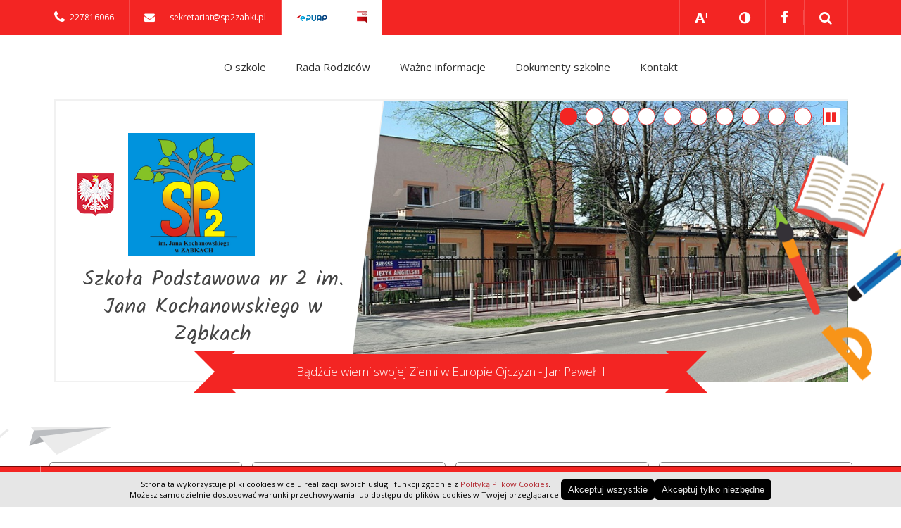

--- FILE ---
content_type: text/html; charset=UTF-8
request_url: https://sp2zabki.pl/
body_size: 10785
content:

<!DOCTYPE html>
<html lang="pl">
<head>
      <meta charset="UTF-8">
    <meta name="viewport" content="width=device-width, initial-scale=1">
          <link rel="shortcut icon" type="image/png" href="https://cms-v1-files.superszkolna.pl/sites/1621/favicon/favicon.ico" />
        <title>Szkoła Podstawowa nr 2  im. Jana Kochanowskiego w Ząbkach</title>
          <link rel="stylesheet" type="text/css" href="/layouts/rwd_oswiata_03/assets/styles/dist/vendors-fb868f8a3f.css" />
      <link
        rel="stylesheet" type="text/css"
        href="/layouts/rwd_oswiata_03/assets/styles/dist/czerwony-7d6137f955.css" />
                    <meta name="twitter:card" content="summary">
      <meta property="og:url" content="https://sp2zabki.pl" />
      <meta property="og:type" content="article" />
      <meta property="og:title" content="Szkoła Podstawowa nr 2  im. Jana Kochanowskiego w Ząbkach" />
        <meta name='idcom_validation' content='8ed7ef92514127930c2b17e7bb5d4002'>
<script>var layoutPath = '/layouts/rwd_oswiata_03';</script>
<script>
            function WHCreateCookie(name, value, days) {
                var date = new Date();
                date.setTime(date.getTime() + (days*24*60*60*1000));
                var expires = "; expires=" + date.toGMTString();
                document.cookie = name+"="+value+expires+"; path=/";
            }
            function WHCloseCookiesWindow() {
                WHCreateCookie('cookies_accepted', 'T', 365);
                document.getElementById('cookies-message-container').removeChild(document.getElementById('cookies-message'));
            }
        </script>
</head>

<body>
<div class="skipNav print-none">
  <ul>
    <li><a href="#mainContent">Przejdź do treści</a></li>
  </ul>
</div>
  

<div class="ui modal small modal_searchBox">
  <div class="searchBox">
    <p class="searchBox__header">Czego <span class="bold">szukasz?</span></p>
    <form method="POST" action="/wyszukiwarka" id="SearchForm" class="searchBox__form">
      <div class="ui action huge fluid input">
        <label for="phrase">Wyszukiwarka</label>
        <input type="text" name="phrase" value="" id="phrase" placeholder="Szukaj...">
        <button type="submit" class="ui icon huge inverted button" aria-label="Szukaj w serwisie">
          <i class="fa fa-search"></i></button>
      </div>
    </form>
    <button class="searchBox__exit js-searchBox" aria-label="Zamknij okno wyszukiwarki">
      <i class="close icon large"></i>
    </button>
  </div>
</div><div class="pusher">
  <div class="mainHeader">
  <div class="mainHeader__wrapper">
    <h1 class="sr-only">Szkoła Podstawowa nr 2   im. Jana Kochanowskiego w Ząbkach</h1>
    <div class="pageOptions print-none">
      <div class="ui container">
                  <a
            class="pageOptions__item pageOptions__item_tel"
            href="tel:227816066"
            title="Telefon"><span>227816066</span></a>
                          <a
            class="pageOptions__item pageOptions__item_mail"
            href="mailto:sekretariat@sp2zabki.pl"
            title="E-mail"><span>sekretariat@sp2zabki.pl</span></a>
                          <a
            href="https://epuap.gov.pl/wps/portal/strefa-klienta/katalog-spraw/profil-urzedu/SP2_Zabki"
            class="pageOptions__item pageOptions__item_esp"
            target="_blank"
            title="ESP">Elektroniczna skrzynka podawcza</a>
                          <a
            href="http://sp2zabki.biposwiata.pl/"
            class="pageOptions__item pageOptions__item_bip"
            target="_blank"
            title="BIP">Biuletyn Informacji Publicznej</a>
                <button class="pageOptions__item pageOptions__item_resize js-resize" title="Wielkość czcionki"><span>Zmień wielkość czcionki</span>
        </button>
        <button class="pageOptions__item pageOptions__item_contrast js-contrast" title="Kontrast"><span>Zmień kontrast kolorów</span>
        </button>
                  <a
            href="https://www.facebook.com/profile.php?id=61565362011709"
            target="_blank"
            class="pageOptions__item pageOptions__item_socialMedia"
            title="Facebook"><span>Przejdź do Facebook.com</span></a>
                <button class="pageOptions__item pageOptions__item_search js-searchBox" title="Wyszukiwarka">Pokaż
                                                                                                     wyszukiwarkę
        </button>
        <button class="pageOptions__item pageOptions__item_burgerMenu js-burger" title="Menu">Pokaż menu</button>
      </div>
    </div>
    <div id="nav" class="ui right sidebar sidebar_burgerMenu">
  <div class="sidebar__wrapper">
    <div class="mainMenu mainMenu_burgerMenu">
      <div class="home__logo">
        <p class="logo__text">Szkoła Podstawowa nr 2   im. Jana Kochanowskiego w Ząbkach</p>
        <div class="logo__content">
          <img class="logo__emblem" src="/layouts/rwd_oswiata_03/assets/images/emblem.png" alt="Godło Polski">
                      <img class="logo__image" src="https://cms-v1-files.superszkolna.pl/sites/1621/logo/orign/logosp.png" alt="Logotyp">
                  </div>
      </div>
      
  <div class="mainMenu print-none">
    <div class="mainMenu__container">
      <ul class="mainMenu__list">
                  <li >
            <a
              class="mainMenu__listItem mainMenu__listItem_id97391"
              href="/cms/97391/o-szkole" ><p>O szkole</p></a>
          </li>
                  <li >
            <a
              class="mainMenu__listItem mainMenu__listItem_id97392"
              href="/cms/97392/rada-rodzicow" ><p>Rada Rodziców</p></a>
          </li>
                  <li >
            <a
              class="mainMenu__listItem mainMenu__listItem_id97710"
              href="/cms/97710/wazne-informacje" ><p>Ważne informacje</p></a>
          </li>
                  <li >
            <a
              class="mainMenu__listItem mainMenu__listItem_id97716"
              href="/cms/97716/dokumenty-szkolne" ><p>Dokumenty szkolne</p></a>
          </li>
                  <li style='display: none'>
            <a
              class="mainMenu__listItem mainMenu__listItem_id100782"
              href="/cms/100782/plan-lekcji" ><p>Plan lekcji</p></a>
          </li>
                  <li style='display: none'>
            <a
              class="mainMenu__listItem mainMenu__listItem_id97711"
              href="/cms/97711/rekrutacja-202526" ><p>Rekrutacja 2025/26</p></a>
          </li>
                  <li style='display: none'>
            <a
              class="mainMenu__listItem mainMenu__listItem_id97709"
              href="/cms/97709" ><p>Україна</p></a>
          </li>
                  <li style='display: none'>
            <a
              class="mainMenu__listItem mainMenu__listItem_id97712"
              href="/cms/97712/mlegitymacja" ><p>mLegitymacja</p></a>
          </li>
                  <li style='display: none'>
            <a
              class="mainMenu__listItem mainMenu__listItem_id97733"
              href="/cms/97733/epuap" ><p>ePUAP</p></a>
          </li>
                  <li style='display: none'>
            <a
              class="mainMenu__listItem mainMenu__listItem_id97713"
              href="/cms/97713/dziennik-elektroniczny" ><p>Dziennik Elektroniczny</p></a>
          </li>
                  <li style='display: none'>
            <a
              class="mainMenu__listItem mainMenu__listItem_id97715"
              href="/cms/97715/office-365" ><p>Office 365</p></a>
          </li>
                  <li style='display: none'>
            <a
              class="mainMenu__listItem mainMenu__listItem_id105686"
              href="/cms/105686/standardy-ochrony-maloletnich-w-sp2" ><p>Standardy Ochrony Małoletnich w SP2</p></a>
          </li>
                  <li style='display: none'>
            <a
              class="mainMenu__listItem mainMenu__listItem_id106513"
              href="/cms/106513/samorzad-uczniowski" ><p>Samorząd Uczniowski</p></a>
          </li>
                  <li style='display: none'>
            <a
              class="mainMenu__listItem mainMenu__listItem_id100560"
              href="/cms/100560/prawa-dziecka" ><p>Prawa Dziecka</p></a>
          </li>
                  <li style='display: none'>
            <a
              class="mainMenu__listItem mainMenu__listItem_id97717"
              href="/cms/97717/innowacje-pedagogiczne" ><p>Innowacje pedagogiczne</p></a>
          </li>
                  <li style='display: none'>
            <a
              class="mainMenu__listItem mainMenu__listItem_id97721"
              href="/cms/97721/osiagniecia-uczniow" ><p>Osiągnięcia uczniów</p></a>
          </li>
                  <li style='display: none'>
            <a
              class="mainMenu__listItem mainMenu__listItem_id97720"
              href="/cms/97720/akcje-i-projekty-szkolne" ><p>Akcje i projekty szkolne</p></a>
          </li>
                  <li style='display: none'>
            <a
              class="mainMenu__listItem mainMenu__listItem_id97538"
              href="/cms/97538/erasmus-2022" ><p>Erasmus+ 2022</p></a>
          </li>
                  <li style='display: none'>
            <a
              class="mainMenu__listItem mainMenu__listItem_id97735"
              href="/cms/97735/laboratoria-przyszlosci" ><p>Laboratoria Przyszłości</p></a>
          </li>
                  <li style='display: none'>
            <a
              class="mainMenu__listItem mainMenu__listItem_id97734"
              href="/cms/97734/certyfikaty-podziekowania" ><p>Certyfikaty, podziękowania</p></a>
          </li>
                  <li style='display: none'>
            <a
              class="mainMenu__listItem mainMenu__listItem_id97718"
              href="/cms/97718/konkursy" ><p>Konkursy</p></a>
          </li>
                  <li style='display: none'>
            <a
              class="mainMenu__listItem mainMenu__listItem_id97722"
              href="http://bibliotekasp2zabki.blogspot.com/" ><p>Biblioteka</p></a>
          </li>
                  <li style='display: none'>
            <a
              class="mainMenu__listItem mainMenu__listItem_id103995"
              href="/cms/103995/katalog-biblioteczny" ><p>Katalog Biblioteczny</p></a>
          </li>
                  <li style='display: none'>
            <a
              class="mainMenu__listItem mainMenu__listItem_id97719"
              href="/cms/97719/sport" ><p>Sport</p></a>
          </li>
                  <li style='display: none'>
            <a
              class="mainMenu__listItem mainMenu__listItem_id97723"
              href="/cms/97723/Swietlica" ><p>Świetlica</p></a>
          </li>
                  <li style='display: none'>
            <a
              class="mainMenu__listItem mainMenu__listItem_id97724"
              href="/cms/97724/stolowka" ><p>Stołówka</p></a>
          </li>
                  <li style='display: none'>
            <a
              class="mainMenu__listItem mainMenu__listItem_id97725"
              href="/cms/97725/specjalisci" ><p>Specjaliści</p></a>
          </li>
                  <li style='display: none'>
            <a
              class="mainMenu__listItem mainMenu__listItem_id101001"
              href="/cms/101001/terapie" ><p>Terapie</p></a>
          </li>
                  <li style='display: none'>
            <a
              class="mainMenu__listItem mainMenu__listItem_id97732"
              href="/cms/97732/organy-szkoly" ><p>Organy Szkoły</p></a>
          </li>
                  <li style='display: none'>
            <a
              class="mainMenu__listItem mainMenu__listItem_id113636"
              href="https://cms-v1-files.superszkolna.pl/sites/1621/cms/szablony/113636/pliki/informator_edukacja_zdrowotna_.pdf" ><p>Edukacja Zdrowotna</p></a>
          </li>
                  <li style='display: none'>
            <a
              class="mainMenu__listItem mainMenu__listItem_id97729"
              href="/cms/97708/dla-rodzicow" ><p>Dla Rodziców</p></a>
          </li>
                  <li style='display: none'>
            <a
              class="mainMenu__listItem mainMenu__listItem_id97730"
              href="/cms/97730/dla-uczniow" ><p>Dla Uczniów</p></a>
          </li>
                  <li style='display: none'>
            <a
              class="mainMenu__listItem mainMenu__listItem_id97714"
              href="/cms/97714/pracownicze-plany-kapitalowe" ><p>Pracownicze Plany Kapitałowe</p></a>
          </li>
                  <li style='display: none'>
            <a
              class="mainMenu__listItem mainMenu__listItem_id97731"
              href="/cms/97731/dla-nauczycieli" ><p>Dla Nauczycieli</p></a>
          </li>
                  <li style='display: none'>
            <a
              class="mainMenu__listItem mainMenu__listItem_id103354"
              href="https://szkola-online.radzymin.pl/" ><p>Szkoła Online - materiały dydaktyczne</p></a>
          </li>
                  <li style='display: none'>
            <a
              class="mainMenu__listItem mainMenu__listItem_id97726"
              href="https://zpe.gov.pl/" target='_blank'><p>e-podręczniki</p></a>
          </li>
                  <li style='display: none'>
            <a
              class="mainMenu__listItem mainMenu__listItem_id97727"
              href="https://instaling.pl/" ><p>Język niemiecki Insta Ling</p></a>
          </li>
                  <li style='display: none'>
            <a
              class="mainMenu__listItem mainMenu__listItem_id98372"
              href="/cms/98372/deklaracja-dostepnosci" ><p>Deklaracja dostępności</p></a>
          </li>
                  <li style='display: none'>
            <a
              class="mainMenu__listItem mainMenu__listItem_id97396"
              href="/cms/97396/ochrona-danych-osobowych" ><p>Ochrona danych osobowych</p></a>
          </li>
                  <li style='display: none'>
            <a
              class="mainMenu__listItem mainMenu__listItem_id97394"
              href="https://um-zabki.wideotlumacz.pl/" target='_blank'><p>Tłumacz języka migowego</p></a>
          </li>
                  <li style='display: none'>
            <a
              class="mainMenu__listItem mainMenu__listItem_id97783"
              href="https://www.nvda.pl/pobierz" target='_blank'><p>Czytnik NVDA</p></a>
          </li>
                  <li style='display: none'>
            <a
              class="mainMenu__listItem mainMenu__listItem_id99779"
              href="http://sp2zabki.biposwiata.pl/wiadomosci/3/lista/przetargi" target='_blank'><p>Przetargi</p></a>
          </li>
                  <li style='display: none'>
            <a
              class="mainMenu__listItem mainMenu__listItem_id108630"
              href="/cms/108630/powiatowy-konkurs-wokalny" ><p>Powiatowy Konkurs Wokalny</p></a>
          </li>
                <li class="mainMenu__listItem_kontakt">
          <a class="mainMenu__listItem" href="/kontakt"><p>Kontakt</p></a>
        </li>
      </ul>
    </div>
  </div>

      <button class="sidebar__exit_menu js-sideBar_burgerMenu" aria-label="Zamknij menu">
        <i class="close icon large"></i>
      </button>
    </div>
  </div>
</div>
<div class="menu__shadow"></div>          <div class="ui container mainHeader__subPageHome">
        <div class="mainHeader__subPageLogo">
          <a href="/" class="logo">
            <div class="logo__content">
              <img class="logo__emblem" src="/layouts/rwd_oswiata_03/assets/images/emblem.png" alt="Godło Polski">
                              <img class="logo__image" src="https://cms-v1-files.superszkolna.pl/sites/1621/logo/orign/logosp.png" alt="Logotyp">
                          </div>
            <p class="logo__text">Szkoła Podstawowa nr 2   im. Jana Kochanowskiego w Ząbkach</p>
          </a>
        </div>
      </div>
      
  <div class="mainMenu print-none">
    <div class="mainMenu__container">
      <ul class="mainMenu__list">
                  <li >
            <a
              class="mainMenu__listItem mainMenu__listItem_id97391"
              href="/cms/97391/o-szkole" ><p>O szkole</p></a>
          </li>
                  <li >
            <a
              class="mainMenu__listItem mainMenu__listItem_id97392"
              href="/cms/97392/rada-rodzicow" ><p>Rada Rodziców</p></a>
          </li>
                  <li >
            <a
              class="mainMenu__listItem mainMenu__listItem_id97710"
              href="/cms/97710/wazne-informacje" ><p>Ważne informacje</p></a>
          </li>
                  <li >
            <a
              class="mainMenu__listItem mainMenu__listItem_id97716"
              href="/cms/97716/dokumenty-szkolne" ><p>Dokumenty szkolne</p></a>
          </li>
                <li class="mainMenu__listItem_kontakt">
          <a class="mainMenu__listItem" href="/kontakt"><p>Kontakt</p></a>
        </li>
      </ul>
    </div>
  </div>

      <div class="sliderHome print-none">
        <div class="ui container grid">
          <div class="six wide column sliderHome__left">
            <div class="home__logo">
              <a href="/" class="logo">
                <div class="logo__content">
                  <img class="logo__emblem" src="/layouts/rwd_oswiata_03/assets/images/emblem.png" alt="Godło Polski">
                                      <img class="logo__image" src="https://cms-v1-files.superszkolna.pl/sites/1621/logo/orign/logosp.png" alt="Szkoła Podstawowa nr 2   im. Jana Kochanowskiego w Ząbkach">
                                  </div>
                <p class="logo__text">Szkoła Podstawowa nr 2   im. Jana Kochanowskiego w Ząbkach</p>
              </a>
            </div>
          </div>
          <div class="ten wide column sliderHome__right">
            

  <div id="own-slider" class="full-size">
    <div class="flexslider">
      <ul class="slides">
                  <li><img src="https://cms-v1-files.superszkolna.pl/sites/1621/template/zdjecia/orign/imgp0632.jpg" alt=""></li>
                  <li><img src="https://cms-v1-files.superszkolna.pl/sites/1621/template/zdjecia/orign/fotbogdan_sladowski_4.jpg" alt=""></li>
                  <li><img src="https://cms-v1-files.superszkolna.pl/sites/1621/template/zdjecia/orign/fotbogdan_sladowski_1.jpg" alt=""></li>
                  <li><img src="https://cms-v1-files.superszkolna.pl/sites/1621/template/zdjecia/orign/fotobogdan_sladowski_26.jpg" alt=""></li>
                  <li><img src="https://cms-v1-files.superszkolna.pl/sites/1621/template/zdjecia/orign/fotobogdan_sladowski_1.jpg" alt=""></li>
                  <li><img src="https://cms-v1-files.superszkolna.pl/sites/1621/template/zdjecia/orign/fotobogdan_sladowski_63.jpg" alt=""></li>
                  <li><img src="https://cms-v1-files.superszkolna.pl/sites/1621/template/zdjecia/orign/fotobogdan_sladowski_20.jpg" alt=""></li>
                  <li><img src="https://cms-v1-files.superszkolna.pl/sites/1621/template/zdjecia/orign/fotobogdan_sladowski_40.jpg" alt=""></li>
                  <li><img src="https://cms-v1-files.superszkolna.pl/sites/1621/template/zdjecia/orign/fotbogdan_sladowski_78.jpg" alt=""></li>
                  <li><img src="https://cms-v1-files.superszkolna.pl/sites/1621/template/zdjecia/orign/fotbogdan_sladowski_29.jpg" alt=""></li>
              </ul>
    </div>
  </div>

          </div>
                      <div class="ribbon__container">
              <div class="ribbon__content">
                Bądźcie wierni  swojej Ziemi w Europie Ojczyzn - Jan Paweł II
              </div>
            </div>
                  </div>
      </div>
      </div>
</div>    <div id="mainContent">
    										
			<div class="isHome">
							<div class="home-container">
											
	<section class="section-banner-1 v-1 home-section" >
		<h2 class="heading sr-only">
			<span class="heading-title">
								<span class="heading-title-text">Bannery pod slajderem zdjęć</span>
			</span>
		</h2>

		
									
			
  <div class="banners top">
    <div class="js-ajaxContainer banners__container">
      <ul class="ui container grid doubling stackable four column banners__list js-ajaxTarget">
                  <li class="column">
        
      <a
      class="banners__listItem"
      href="https://sp2zabki.superszkolna.pl/wiadomosci" target='_blank' rel='nofollow'><img src="https://cms-v1-files.superszkolna.pl/sites/1621/bannery/wiadomosci.jpg" alt="wiadomosci"></a>
  </li>
                  <li class="column">
        
      <a
      class="banners__listItem"
      href="https://uonetplus.vulcan.net.pl/zabki" target='_blank' ><img src="https://cms-v1-files.superszkolna.pl/sites/1621/bannery/edziennik1.png" alt="edziennik"></a>
  </li>
                  <li class="column">
        
      <a
      class="banners__listItem"
      href="https://sp2zabki.pl/cms/115486/ii-powiatowy-konkurs-wokalny-dobrze-Ze-jesteS" target='_blank' rel='nofollow'><img src="https://cms-v1-files.superszkolna.pl/sites/1621/bannery/kp.png" alt="konkurs powiatowy"></a>
  </li>
                  <li class="column">
        
      <a
      class="banners__listItem"
      href="https://login.microsoftonline.com/organizations/oauth2/v2.0/authorize?client_id=4765445b-32c6-49b0-83e6-1d93765276ca&amp;redirect_uri=https%3A%2F%2Fwww.office.com%2Flandingv2&amp;response_type=code%20id_token&amp;scope=openid%20profile%20https%3A%2F%2Fwww.office.com%2Fv2%2FOfficeHome.All&amp;response_mode=form_post&amp;nonce=638089954121071643.MmMxNjYxZTEtM2FmOC00ZDc2LTgxMTUtYjcyMGNjZGRiMzRiMjZlMDE2YWMtYjNkNC00M2FmLWFkY2EtYzJhZGJmMTJkYTQ4&amp;ui_locales=pl&amp;mkt=pl&amp;client-request-id=1e0fde2d-152d-4369-985a-c82f62f594b2&amp;msafed=0&amp;state=[base64]&amp;x-client-SKU=ID_NETSTANDARD2_0&amp;x-client-ver=6.16.0.0" target='_blank' ><img src="https://cms-v1-files.superszkolna.pl/sites/1621/bannery/office365.jpg" alt="office 365"></a>
  </li>
              </ul>
              <div class="btnWrapper">
          <a href="/components/banners/list/top?limit=4&amp;pageNumber=2&amp;v=1" class="ui button primary primaryButton js-btn_load">Pokaż więcej<span
              class="sr-only"> bannerów</span></a>
        </div>
          </div>
  </div>

			
	</section>
											
	<section class="section-menu-1 v-1 home-section js-skip-nav-to" >
		
		
	  <div class="menu2">
    <div class="js-ajaxContainer ui container js-skipNavTo">
      <h2 class="header" >
        Menu
      </h2>
      <ul class="js-ajaxTarget ui four column very tight grid menu2__container">
                  <li class="column">
  <a
    class="mainMenu__listItem mainMenu__listItem_id100782"
    href="/cms/100782/plan-lekcji" ><p>Plan lekcji</p></a>
</li>                  <li class="column">
  <a
    class="mainMenu__listItem mainMenu__listItem_id97711"
    href="/cms/97711/rekrutacja-202526" ><p>Rekrutacja 2025/26</p></a>
</li>                  <li class="column">
  <a
    class="mainMenu__listItem mainMenu__listItem_id97709"
    href="/cms/97709" ><p>Україна</p></a>
</li>                  <li class="column">
  <a
    class="mainMenu__listItem mainMenu__listItem_id97712"
    href="/cms/97712/mlegitymacja" ><p>mLegitymacja</p></a>
</li>                  <li class="column">
  <a
    class="mainMenu__listItem mainMenu__listItem_id97733"
    href="/cms/97733/epuap" ><p>ePUAP</p></a>
</li>                  <li class="column">
  <a
    class="mainMenu__listItem mainMenu__listItem_id97713"
    href="/cms/97713/dziennik-elektroniczny" ><p>Dziennik Elektroniczny</p></a>
</li>                  <li class="column">
  <a
    class="mainMenu__listItem mainMenu__listItem_id97715"
    href="/cms/97715/office-365" ><p>Office 365</p></a>
</li>                  <li class="column">
  <a
    class="mainMenu__listItem mainMenu__listItem_id105686"
    href="/cms/105686/standardy-ochrony-maloletnich-w-sp2" ><p>Standardy Ochrony Małoletnich w SP2</p></a>
</li>                  <li class="column">
  <a
    class="mainMenu__listItem mainMenu__listItem_id106513"
    href="/cms/106513/samorzad-uczniowski" ><p>Samorząd Uczniowski</p></a>
</li>                  <li class="column">
  <a
    class="mainMenu__listItem mainMenu__listItem_id100560"
    href="/cms/100560/prawa-dziecka" ><p>Prawa Dziecka</p></a>
</li>                  <li class="column">
  <a
    class="mainMenu__listItem mainMenu__listItem_id97717"
    href="/cms/97717/innowacje-pedagogiczne" ><p>Innowacje pedagogiczne</p></a>
</li>                  <li class="column">
  <a
    class="mainMenu__listItem mainMenu__listItem_id97721"
    href="/cms/97721/osiagniecia-uczniow" ><p>Osiągnięcia uczniów</p></a>
</li>                  <li class="column">
  <a
    class="mainMenu__listItem mainMenu__listItem_id97720"
    href="/cms/97720/akcje-i-projekty-szkolne" ><p>Akcje i projekty szkolne</p></a>
</li>                  <li class="column">
  <a
    class="mainMenu__listItem mainMenu__listItem_id97538"
    href="/cms/97538/erasmus-2022" ><p>Erasmus+ 2022</p></a>
</li>                  <li class="column">
  <a
    class="mainMenu__listItem mainMenu__listItem_id97735"
    href="/cms/97735/laboratoria-przyszlosci" ><p>Laboratoria Przyszłości</p></a>
</li>                  <li class="column">
  <a
    class="mainMenu__listItem mainMenu__listItem_id97734"
    href="/cms/97734/certyfikaty-podziekowania" ><p>Certyfikaty, podziękowania</p></a>
</li>                  <li class="column">
  <a
    class="mainMenu__listItem mainMenu__listItem_id97718"
    href="/cms/97718/konkursy" ><p>Konkursy</p></a>
</li>                  <li class="column">
  <a
    class="mainMenu__listItem mainMenu__listItem_id97722"
    href="http://bibliotekasp2zabki.blogspot.com/" ><p>Biblioteka</p></a>
</li>                  <li class="column">
  <a
    class="mainMenu__listItem mainMenu__listItem_id103995"
    href="/cms/103995/katalog-biblioteczny" ><p>Katalog Biblioteczny</p></a>
</li>                  <li class="column">
  <a
    class="mainMenu__listItem mainMenu__listItem_id97719"
    href="/cms/97719/sport" ><p>Sport</p></a>
</li>                  <li class="column">
  <a
    class="mainMenu__listItem mainMenu__listItem_id97723"
    href="/cms/97723/Swietlica" ><p>Świetlica</p></a>
</li>                  <li class="column">
  <a
    class="mainMenu__listItem mainMenu__listItem_id97724"
    href="/cms/97724/stolowka" ><p>Stołówka</p></a>
</li>                  <li class="column">
  <a
    class="mainMenu__listItem mainMenu__listItem_id97725"
    href="/cms/97725/specjalisci" ><p>Specjaliści</p></a>
</li>                  <li class="column">
  <a
    class="mainMenu__listItem mainMenu__listItem_id101001"
    href="/cms/101001/terapie" ><p>Terapie</p></a>
</li>                  <li class="column">
  <a
    class="mainMenu__listItem mainMenu__listItem_id97732"
    href="/cms/97732/organy-szkoly" ><p>Organy Szkoły</p></a>
</li>                  <li class="column">
  <a
    class="mainMenu__listItem mainMenu__listItem_id113636"
    href="https://cms-v1-files.superszkolna.pl/sites/1621/cms/szablony/113636/pliki/informator_edukacja_zdrowotna_.pdf" ><p>Edukacja Zdrowotna</p></a>
</li>                  <li class="column">
  <a
    class="mainMenu__listItem mainMenu__listItem_id97729"
    href="/cms/97708/dla-rodzicow" ><p>Dla Rodziców</p></a>
</li>                  <li class="column">
  <a
    class="mainMenu__listItem mainMenu__listItem_id97730"
    href="/cms/97730/dla-uczniow" ><p>Dla Uczniów</p></a>
</li>                  <li class="column">
  <a
    class="mainMenu__listItem mainMenu__listItem_id97714"
    href="/cms/97714/pracownicze-plany-kapitalowe" ><p>Pracownicze Plany Kapitałowe</p></a>
</li>                  <li class="column">
  <a
    class="mainMenu__listItem mainMenu__listItem_id97731"
    href="/cms/97731/dla-nauczycieli" ><p>Dla Nauczycieli</p></a>
</li>                  <li class="column">
  <a
    class="mainMenu__listItem mainMenu__listItem_id103354"
    href="https://szkola-online.radzymin.pl/" ><p>Szkoła Online - materiały dydaktyczne</p></a>
</li>                  <li class="column">
  <a
    class="mainMenu__listItem mainMenu__listItem_id97726"
    href="https://zpe.gov.pl/" target='_blank'><p>e-podręczniki</p></a>
</li>                  <li class="column">
  <a
    class="mainMenu__listItem mainMenu__listItem_id97727"
    href="https://instaling.pl/" ><p>Język niemiecki Insta Ling</p></a>
</li>                  <li class="column">
  <a
    class="mainMenu__listItem mainMenu__listItem_id98372"
    href="/cms/98372/deklaracja-dostepnosci" ><p>Deklaracja dostępności</p></a>
</li>                  <li class="column">
  <a
    class="mainMenu__listItem mainMenu__listItem_id97396"
    href="/cms/97396/ochrona-danych-osobowych" ><p>Ochrona danych osobowych</p></a>
</li>                  <li class="column">
  <a
    class="mainMenu__listItem mainMenu__listItem_id97394"
    href="https://um-zabki.wideotlumacz.pl/" target='_blank'><p>Tłumacz języka migowego</p></a>
</li>                  <li class="column">
  <a
    class="mainMenu__listItem mainMenu__listItem_id97783"
    href="https://www.nvda.pl/pobierz" target='_blank'><p>Czytnik NVDA</p></a>
</li>                  <li class="column">
  <a
    class="mainMenu__listItem mainMenu__listItem_id99779"
    href="http://sp2zabki.biposwiata.pl/wiadomosci/3/lista/przetargi" target='_blank'><p>Przetargi</p></a>
</li>                  <li class="column">
  <a
    class="mainMenu__listItem mainMenu__listItem_id108630"
    href="/cms/108630/powiatowy-konkurs-wokalny" ><p>Powiatowy Konkurs Wokalny</p></a>
</li>              </ul>
    </div>
  </div>



	</section>
											
	<section class="section-news-1 v-1 home-section js-skip-nav-to" >
		

									
									
	<div class="news">
		<div class="ui container">
			  <div class="news__container js-skipNavTo">
    <h2 class="header" >
      Wiadomości
    </h2>
    <div class="list list_news js-ajaxContainer">
      <ul class="ui four column stackable grid js-ajaxTarget">
        <li class="ui two column row list_news_content">
          <ul class="column ui grid list_news_content_left">
                          <li class="column sixteen wide">
                <div class="tile tile_module js-pointClick tile_id667750">
  <div class="hover__effect_img">
    <a class="js-pointUrl" href="/wiadomosci/667750/xxii-mistrzostwa-polski-w-grach-matematycznych-i-logicznych">
      <i class="fa fa-info-circle" aria-hidden="true"></i>
      <div class="tile__imageWrapper">
                  <p class="hide-text">Wiadomości</p>
          <img class="tile__image" src="https://cms-v1-files.superszkolna.pl/sites/1621/wiadomosci/667750/fotos/medium/xae9nflrbfavlbaner_strona_gmil_2026_v4.jpg" alt="">
              </div>
    </a>
    <div class="tile__moreInfo">
              <span><a
            class="category category_3980"
            href="/wiadomosci/kategoria/3980">Konkursy</a></span>
            <span class="date">15.01.2026</span>
          </div>
    <div class="overlay">
      <p class="tile__header">XXII Mistrzostwa Polski w Grach Matematycznych I Logicznych</p>
    </div>
  </div>
</div>
              </li>
                      </ul>
          <ul class="column ui grid list_news_content_right">
                          <li class="column eight wide">
                <div class="tile tile_module js-pointClick tile_id667744">
  <div class="hover__effect_img">
    <a class="js-pointUrl" href="/wiadomosci/667744/konferencja-samorzadow-uczniowskich">
      <i class="fa fa-info-circle" aria-hidden="true"></i>
      <div class="tile__imageWrapper">
                  <p class="hide-text">Wiadomości</p>
          <img class="tile__image" src="https://cms-v1-files.superszkolna.pl/sites/1621/wiadomosci/667744/fotos/medium/img_20260115_142149858.jpg" alt="">
              </div>
    </a>
    <div class="tile__moreInfo">
              <span><a
            class="category category_4289"
            href="/wiadomosci/kategoria/4289">Aktualności Samorządu Uczniowskiego</a></span>
            <span class="date">15.01.2026</span>
          </div>
    <div class="overlay">
      <p class="tile__header">Konferencja Samorządów Uczniowskich</p>
    </div>
  </div>
</div>
              </li>
                          <li class="column eight wide">
                <div class="tile tile_module js-pointClick tile_id667741">
  <div class="hover__effect_img">
    <a class="js-pointUrl" href="/wiadomosci/667741/kolEdowanie-dla-sri-lanki">
      <i class="fa fa-info-circle" aria-hidden="true"></i>
      <div class="tile__imageWrapper">
                  <p class="hide-text">Wiadomości</p>
          <img class="tile__image" src="https://cms-v1-files.superszkolna.pl/sites/1621/wiadomosci/667741/fotos/medium/20251228_120204.jpg" alt="">
              </div>
    </a>
    <div class="tile__moreInfo">
              <span><a
            class="category category_1"
            href="/wiadomosci/kategoria">Aktualności</a></span>
            <span class="date">15.01.2026</span>
          </div>
    <div class="overlay">
      <p class="tile__header">KOLĘDOWANIE DLA SRI LANKI	</p>
    </div>
  </div>
</div>
              </li>
                          <li class="column eight wide">
                <div class="tile tile_module js-pointClick tile_id667739">
  <div class="hover__effect_img">
    <a class="js-pointUrl" href="/wiadomosci/667739/zima-zdrowo-i-na-sportowo--Swietlica-klas-pierwszych">
      <i class="fa fa-info-circle" aria-hidden="true"></i>
      <div class="tile__imageWrapper">
                  <p class="hide-text">Wiadomości</p>
          <img class="tile__image" src="https://cms-v1-files.superszkolna.pl/sites/1621/wiadomosci/667739/fotos/medium/zrzut_ekranu_2026-01-15_193057.png" alt="">
              </div>
    </a>
    <div class="tile__moreInfo">
              <span><a
            class="category category_3982"
            href="/wiadomosci/kategoria/3982">Świetlica</a></span>
            <span class="date">15.01.2026</span>
          </div>
    <div class="overlay">
      <p class="tile__header">Zimą zdrowo i na sportowo.  Świetlica klas pierwszych</p>
    </div>
  </div>
</div>
              </li>
                          <li class="column eight wide">
                <div class="tile tile_module js-pointClick tile_id667737">
  <div class="hover__effect_img">
    <a class="js-pointUrl" href="/wiadomosci/667737/spotkanie-z-p-miroslawem-sobieckim-pasjonatem-historii-zabek-i-o">
      <i class="fa fa-info-circle" aria-hidden="true"></i>
      <div class="tile__imageWrapper">
                  <p class="hide-text">Wiadomości</p>
          <img class="tile__image" src="https://cms-v1-files.superszkolna.pl/sites/1621/wiadomosci/667737/fotos/medium/20260112_080711.jpg" alt="">
              </div>
    </a>
    <div class="tile__moreInfo">
              <span><a
            class="category category_1"
            href="/wiadomosci/kategoria">Aktualności</a></span>
            <span class="date">15.01.2026</span>
          </div>
    <div class="overlay">
      <p class="tile__header">Spotkanie z p. Mirosławem Sobieckim pasjonatem historii...</p>
    </div>
  </div>
</div>
              </li>
                      </ul>
        </li>
      </ul>
              <div class="btnWrapper">
          <a
            class="ui button primary primaryButton js-btn_load"
            href="/components/news/list/strona/2?limit=4&amp;offset=1&amp;order=pinned">Pokaż więcej<span
              class="sr-only"> wiadomości</span></a>
        </div>
          </div>
  </div>

			  <div class="categories categories_news">
    <ul class="categories__list">
              <li>
          <a
            class="categories__listItem category category_1"
            href="/wiadomosci/kategoria">Aktualności</a>
        </li>
              <li>
          <a
            class="categories__listItem category category_3980"
            href="/wiadomosci/kategoria/3980">Konkursy</a>
        </li>
              <li>
          <a
            class="categories__listItem category category_2"
            href="/wiadomosci/kategoria/2">Komunikaty</a>
        </li>
              <li>
          <a
            class="categories__listItem category category_3"
            href="/wiadomosci/kategoria/3">Przetargi</a>
        </li>
              <li>
          <a
            class="categories__listItem category category_3981"
            href="/wiadomosci/kategoria/3981">Sport</a>
        </li>
              <li>
          <a
            class="categories__listItem category category_4"
            href="/wiadomosci/kategoria/4">Ogłoszenia</a>
        </li>
              <li>
          <a
            class="categories__listItem category category_3982"
            href="/wiadomosci/kategoria/3982">Świetlica</a>
        </li>
              <li>
          <a
            class="categories__listItem category category_3983"
            href="/wiadomosci/kategoria/3983">Wolontariat</a>
        </li>
              <li>
          <a
            class="categories__listItem category category_3987"
            href="/wiadomosci/kategoria/3987">Jadłospis</a>
        </li>
              <li>
          <a
            class="categories__listItem category category_4017"
            href="/wiadomosci/kategoria/4017">Laboratorium Przyszłości</a>
        </li>
              <li>
          <a
            class="categories__listItem category category_4085"
            href="/wiadomosci/kategoria/4085">CMI</a>
        </li>
              <li>
          <a
            class="categories__listItem category category_4089"
            href="/wiadomosci/kategoria/4089">Ukraina</a>
        </li>
              <li>
          <a
            class="categories__listItem category category_4289"
            href="/wiadomosci/kategoria/4289">Aktualności Samorządu Uczniowskiego</a>
        </li>
              <li>
          <a
            class="categories__listItem category category_4399"
            href="/wiadomosci/kategoria/4399">(Nie)zwykła Matematyka</a>
        </li>
          </ul>
  </div>

		</div>
	</div>

	</section>
											
	<section class="section-events-1 v-1 home-section js-skip-nav-to" >
		

									
									
	<div class="events__module js-skipNavTo">
		<div class="ui container">
			<div class="ui grid doubling mobile vertically reversed stackable">
				<div class="five wide column calendar__container">
					
<div class="calendar componentEventsCalendarV1 js-ajaxContainer">
  <div class="js-ajaxTarget">
    
    <div class="calendar__navigation">
      <a
        class="calendar__btn calendar__btn_prev js-btn_reload"
        href="/components/events/calendar/2025/12?v=2">Poprzedni
                                                                                                                                      kalendarz</a>
      <h3>Styczeń 2026</h3>
      <a
        class="calendar__btn calendar__btn_next js-btn_reload"
        href="/components/events/calendar/2026/2?v=2">Następny
                                                                                                                                      kalendarz</a>
    </div>
    <div class="calendar__wrapper">
      <div class="calendar__row calendar__row_header">
        <div>Pn</div>
        <div>Wt</div>
        <div>Śr</div>
        <div>Czw</div>
        <div>Pt</div>
        <div>Sob</div>
        <div>Nie</div>
      </div>
      <div class="calendar__row">
                                      <div></div>
                      <div></div>
                      <div></div>
                  
                
        <div >
          <div class="calendar__dayWrapper">
            <div class="calendar__day">
                              <span>1</span>
                          </div>
          </div>
        </div>

        
                                          
                
        <div >
          <div class="calendar__dayWrapper">
            <div class="calendar__day">
                              <span>2</span>
                          </div>
          </div>
        </div>

        
                                          
                
        <div >
          <div class="calendar__dayWrapper">
            <div class="calendar__day">
                              <span>3</span>
                          </div>
          </div>
        </div>

        
                                          
                
        <div >
          <div class="calendar__dayWrapper">
            <div class="calendar__day">
                              <span>4</span>
                          </div>
          </div>
        </div>

        
                
      </div>
      <div class="calendar__row">

                        
                
        <div >
          <div class="calendar__dayWrapper">
            <div class="calendar__day">
                              <span>5</span>
                          </div>
          </div>
        </div>

        
                                          
                
        <div >
          <div class="calendar__dayWrapper">
            <div class="calendar__day">
                              <span>6</span>
                          </div>
          </div>
        </div>

        
                                          
                
        <div >
          <div class="calendar__dayWrapper">
            <div class="calendar__day">
                              <span>7</span>
                          </div>
          </div>
        </div>

        
                                          
                
        <div >
          <div class="calendar__dayWrapper">
            <div class="calendar__day">
                              <span>8</span>
                          </div>
          </div>
        </div>

        
                                          
                
        <div >
          <div class="calendar__dayWrapper">
            <div class="calendar__day">
                              <span>9</span>
                          </div>
          </div>
        </div>

        
                                          
                
        <div >
          <div class="calendar__dayWrapper">
            <div class="calendar__day">
                              <span>10</span>
                          </div>
          </div>
        </div>

        
                                          
                
        <div >
          <div class="calendar__dayWrapper">
            <div class="calendar__day">
                              <span>11</span>
                          </div>
          </div>
        </div>

        
                
      </div>
      <div class="calendar__row">

                        
                
        <div >
          <div class="calendar__dayWrapper">
            <div class="calendar__day">
                              <span>12</span>
                          </div>
          </div>
        </div>

        
                                          
                
        <div >
          <div class="calendar__dayWrapper">
            <div class="calendar__day">
                              <span>13</span>
                          </div>
          </div>
        </div>

        
                                          
                
        <div >
          <div class="calendar__dayWrapper">
            <div class="calendar__day">
                              <span>14</span>
                          </div>
          </div>
        </div>

        
                                          
                
        <div >
          <div class="calendar__dayWrapper">
            <div class="calendar__day">
                              <span>15</span>
                          </div>
          </div>
        </div>

        
                                          
                
        <div class='is_today'>
          <div class="calendar__dayWrapper">
            <div class="calendar__day">
                              <span>16</span>
                          </div>
          </div>
        </div>

        
                                          
                
        <div >
          <div class="calendar__dayWrapper">
            <div class="calendar__day">
                              <span>17</span>
                          </div>
          </div>
        </div>

        
                                          
                
        <div >
          <div class="calendar__dayWrapper">
            <div class="calendar__day">
                              <span>18</span>
                          </div>
          </div>
        </div>

        
                
      </div>
      <div class="calendar__row">

                        
                
        <div >
          <div class="calendar__dayWrapper">
            <div class="calendar__day">
                              <span>19</span>
                          </div>
          </div>
        </div>

        
                                          
                
        <div >
          <div class="calendar__dayWrapper">
            <div class="calendar__day">
                              <span>20</span>
                          </div>
          </div>
        </div>

        
                                          
                
        <div >
          <div class="calendar__dayWrapper">
            <div class="calendar__day">
                              <span>21</span>
                          </div>
          </div>
        </div>

        
                                          
                
        <div >
          <div class="calendar__dayWrapper">
            <div class="calendar__day">
                              <span>22</span>
                          </div>
          </div>
        </div>

        
                                          
                
        <div >
          <div class="calendar__dayWrapper">
            <div class="calendar__day">
                              <span>23</span>
                          </div>
          </div>
        </div>

        
                                          
                
        <div >
          <div class="calendar__dayWrapper">
            <div class="calendar__day">
                              <span>24</span>
                          </div>
          </div>
        </div>

        
                                          
                
        <div >
          <div class="calendar__dayWrapper">
            <div class="calendar__day">
                              <span>25</span>
                          </div>
          </div>
        </div>

        
                
      </div>
      <div class="calendar__row">

                        
                
        <div >
          <div class="calendar__dayWrapper">
            <div class="calendar__day">
                              <span>26</span>
                          </div>
          </div>
        </div>

        
                                          
                
        <div >
          <div class="calendar__dayWrapper">
            <div class="calendar__day">
                              <span>27</span>
                          </div>
          </div>
        </div>

        
                                          
                
        <div >
          <div class="calendar__dayWrapper">
            <div class="calendar__day">
                              <span>28</span>
                          </div>
          </div>
        </div>

        
                                          
                
        <div >
          <div class="calendar__dayWrapper">
            <div class="calendar__day">
                              <span>29</span>
                          </div>
          </div>
        </div>

        
                                          
                
        <div >
          <div class="calendar__dayWrapper">
            <div class="calendar__day">
                              <span>30</span>
                          </div>
          </div>
        </div>

        
                                          
                
        <div >
          <div class="calendar__dayWrapper">
            <div class="calendar__day">
                              <span>31</span>
                          </div>
          </div>
        </div>

                              <div>&nbsp;</div>
                  
                                        </div>
    </div>
      </div>
</div>

				</div>
				<div class="eleven wide column ui grid upcoming__container">
					<h2 class="header" >
						Kalendarium wydarzeń
					</h2>
					<div class="events events_upcoming"><div class="events__list"><p class="events_upcoming--header">Przeszłe:</p><div class="ui two column grid"><ul class="column"><li><a href="/wydarzenia/3232" class="events__listItem"><p class="date">
                      Piątek (5 grudnia 2025)
                    </p><p class="events__title">
                      Mikołajkowe przeciąganie liny
                    </p></a></li><li><a href="/wydarzenia/3123" class="events__listItem"><p class="date">
                      Piątek (19 września 2025)
                    </p><p class="events__title">
                      XXXIII Jesienne Biegi Przełajowe
                    </p></a></li><li><a href="/wydarzenia/3086" class="events__listItem"><p class="date">
                      Czwartek (26 czerwca 2025)
                    </p><p class="events__title">
                      Zakończenie roku szkolnego 2024/2025
                    </p></a></li></ul><ul class="column"><li><a href="/wydarzenia/3087" class="events__listItem"><p class="date">
                      Czwartek (12 czerwca 2025)
                    </p><p class="events__title">
                      Bal ósmych klas 2025
                    </p></a></li><li><a href="/wydarzenia/3063" class="events__listItem"><p class="date">
                      Piątek (30 maja 2025)
                    </p><p class="events__title">
                      Dzień Dziecka 2025
                    </p></a></li><li><a href="/wydarzenia/3055" class="events__listItem"><p class="date">
                      Wtorek (27 maja 2025)
                    </p><p class="events__title">
                      Dzień bez plecaka
                    </p></a></li></ul></div><div class="btnWrapper"><a class="ui button primary primaryButton" href="/wydarzenia/lista">Zobacz więcej<span class="sr-only"> wydarzeń</span></a></div></div></div>
				</div>
			</div>
		</div>
	</div>

	</section>
											
	<section class="section-classes-1 v-1 home-section js-skip-nav-to" >
		
									
			
  <div class="lessons js-skipNavTo">
    <div class="ui container">
      <h2 class="header" >
        Plan lekcji
      </h2>
      <ul class="lessons__container">
                  <li class="column lessons__list">
            <p>Szkoła Podstawowa nr 2 w Ząbkach:</p>
                      </li>
              </ul>
    </div>
  </div>

			
	</section>
											
											
	<div class="lines"></div>

											
	<section class="section-school-informant-1 v-1 home-section js-skip-nav-to" >
		

									
																															
																															
													
	<div class="informant js-skipNavTo">
		<div class="ui container">
			<h2 class="header" >
				Informator szkolny
			</h2>
			<div class="ui stackable three column tight grid informant__container">
				  <div class="column informant__list">
    <a href="/przedmioty" class="informant__list__schoolSubjects">
      <span>Przedmioty</span>
    </a>
  </div>

				
				  <div class="column informant__list">
    <a href="/kadra" class="informant__list__staff">
      <span>Kadra</span>
    </a>
  </div>

			</div>
		</div>
	</div>

	</section>
											
											
	<section class="section-bells-1 v-1 home-section js-skip-nav-to" >
		
									
			
  <div class="bells js-skipNavTo">
    <div class="ui container">
      <h2 class="header" >
        Dzwonki
      </h2>
      <div class="bells__container">
        <div class="ui grid two column stackable row">
          <div class="column first">
            <div class="bells__list">
              <div class="ui grid two column row">
                <ul class="column">
                                      <li class="bells__time">
                      <span class="bells__counter">1</span>
                      <span class="bells__time--element">08:00 - 08:45</span>
                    </li>
                                      <li class="bells__time">
                      <span class="bells__counter">2</span>
                      <span class="bells__time--element">08:50 - 09:35</span>
                    </li>
                                      <li class="bells__time">
                      <span class="bells__counter">3</span>
                      <span class="bells__time--element">09:45 - 10:30</span>
                    </li>
                                      <li class="bells__time">
                      <span class="bells__counter">4</span>
                      <span class="bells__time--element">10:40 - 11:25</span>
                    </li>
                                      <li class="bells__time">
                      <span class="bells__counter">5</span>
                      <span class="bells__time--element">11:45 - 12:30</span>
                    </li>
                                      <li class="bells__time">
                      <span class="bells__counter">6</span>
                      <span class="bells__time--element">12:45 - 13:30</span>
                    </li>
                                  </ul>
                <ul class="column">
                                      <li class="bells__time">
                      <span class="bells__counter">7</span>
                      <span class="bells__time--element">13:40 - 14:25</span>
                    </li>
                                      <li class="bells__time">
                      <span class="bells__counter">8</span>
                      <span class="bells__time--element">14:30 - 15:15</span>
                    </li>
                                      <li class="bells__time">
                      <span class="bells__counter">9</span>
                      <span class="bells__time--element">15:20 - 16:05</span>
                    </li>
                                      <li class="bells__time">
                      <span class="bells__counter">10</span>
                      <span class="bells__time--element">16:10 - 16:55</span>
                    </li>
                                  </ul>
              </div>
            </div>
          </div>
          <div class="column bells__img"></div>
        </div>
      </div>
    </div>
  </div>

			
	</section>
											
											
	<section class="section-galleries-1 v-1 home-section js-skip-nav-to" >
		
                  
      
  <div class="galleries js-skipNavTo">
    <div class="ui container">
      <div class="js-ajaxContainer galleries__container">
        <h2 class="header" >
          Galeria zdjęć
        </h2>
        <ul class="ui stackable grid doubling four column tight js-ajaxTarget galleries__list">
                      <li class="column">
  <a
    href="/galeria/151136"
    class="galleries__listItem tile tile_module tile_id151136">
    <div class="hover__effect_img">
      <div class="tile__imageWrapper">
                  <img class="tile__image" src="https://cms-v1-files.superszkolna.pl/sites/1621/galeria/151136/2025_12_09_swiateczna_kanapka_017.jpg" alt="">
              </div>
      <div class="overlay">
        <p class="tile__header">Świąteczna kanapka 2025</p>
      </div>
    </div>
  </a>
</li>
                      <li class="column">
  <a
    href="/galeria/151047"
    class="galleries__listItem tile tile_module tile_id151047">
    <div class="hover__effect_img">
      <div class="tile__imageWrapper">
                  <img class="tile__image" src="https://cms-v1-files.superszkolna.pl/sites/1621/galeria/151047/15-mikolajki_39.jpg" alt="">
              </div>
      <div class="overlay">
        <p class="tile__header">Mikołajkowe przeciąganie liny 2025</p>
      </div>
    </div>
  </a>
</li>
                      <li class="column">
  <a
    href="/galeria/150949"
    class="galleries__listItem tile tile_module tile_id150949">
    <div class="hover__effect_img">
      <div class="tile__imageWrapper">
                  <img class="tile__image" src="https://cms-v1-files.superszkolna.pl/sites/1621/galeria/150949/20251129_220603.jpg" alt="">
              </div>
      <div class="overlay">
        <p class="tile__header">KIERMASZ ŚWIĄTECZNY 2025</p>
      </div>
    </div>
  </a>
</li>
                      <li class="column">
  <a
    href="/galeria/150683"
    class="galleries__listItem tile tile_module tile_id150683">
    <div class="hover__effect_img">
      <div class="tile__imageWrapper">
                  <img class="tile__image" src="https://cms-v1-files.superszkolna.pl/sites/1621/galeria/150683/image000000.jpg" alt="">
              </div>
      <div class="overlay">
        <p class="tile__header">Dzień Życzliwości 2025</p>
      </div>
    </div>
  </a>
</li>
                      <li class="column">
  <a
    href="/galeria/150521"
    class="galleries__listItem tile tile_module tile_id150521">
    <div class="hover__effect_img">
      <div class="tile__imageWrapper">
                  <img class="tile__image" src="https://cms-v1-files.superszkolna.pl/sites/1621/galeria/150521/received_2813900908816717.jpeg" alt="">
              </div>
      <div class="overlay">
        <p class="tile__header">Wycieczka klasy 3d do Minicity – 14 listopada</p>
      </div>
    </div>
  </a>
</li>
                      <li class="column">
  <a
    href="/galeria/150520"
    class="galleries__listItem tile tile_module tile_id150520">
    <div class="hover__effect_img">
      <div class="tile__imageWrapper">
                  <img class="tile__image" src="https://cms-v1-files.superszkolna.pl/sites/1621/galeria/150520/2025_11_07_swieto_niepodeglosci_3.jpg" alt="">
              </div>
      <div class="overlay">
        <p class="tile__header">Święto Niepodległości 2025</p>
      </div>
    </div>
  </a>
</li>
                      <li class="column">
  <a
    href="/galeria/150395"
    class="galleries__listItem tile tile_module tile_id150395">
    <div class="hover__effect_img">
      <div class="tile__imageWrapper">
                  <img class="tile__image" src="https://cms-v1-files.superszkolna.pl/sites/1621/galeria/150395/img_2447.jpg" alt="">
              </div>
      <div class="overlay">
        <p class="tile__header">„W TEATRZE MUZYCZNYM: SYRENKA”</p>
      </div>
    </div>
  </a>
</li>
                      <li class="column">
  <a
    href="/galeria/150141"
    class="galleries__listItem tile tile_module tile_id150141">
    <div class="hover__effect_img">
      <div class="tile__imageWrapper">
                  <img class="tile__image" src="https://cms-v1-files.superszkolna.pl/sites/1621/galeria/150141/img_2199.jpg" alt="">
              </div>
      <div class="overlay">
        <p class="tile__header">&quot; MODA I MUZYKA W EPOCE RENESANSU&quot;</p>
      </div>
    </div>
  </a>
</li>
                  </ul>
                  <div class="btnWrapper">
            <a href="/components/gallery/list?pageNumber=2&amp;limit=8&amp;v=1&amp;order=sort" class="ui button primary primaryButton js-btn_load">Pokaż więcej<span
                class="sr-only"> galerii</span></a>
          </div>
              </div>
    </div>
  </div>

      
	</section>
											
	<section class="section-video-1 v-1 home-section js-skip-nav-to" >
		
									
			
  <div class="videos js-skipNavTo">
    <div class="ui container">
      <div class="js-ajaxContainer videos__container">
        <h2 class="header" >
          Filmy
        </h2>
        <div class="js-ajaxTarget video__list">
            <a href="/filmy/14292/szkola-podstawowa-nr-2-im--jana-kochanowskiego-w-zabkach" class="video__listItem">
    <div class="video__img" style="background-image: url(https://i1.ytimg.com/vi/r-W28B72XcA/hqdefault.jpg)"></div>
    <p class="video__header">Szkoła Podstawowa nr 2 im  Jana Kochanowskiego w Ząbkach</p>
  </a>
  <a href="/filmy/15601/olimpiada-z-sercem---final" class="video__listItem">
    <div class="video__img" style="background-image: url(https://i1.ytimg.com/vi/ybo4m51lnjg/hqdefault.jpg)"></div>
    <p class="video__header">Olimpiada z sercem - finał</p>
  </a>
  <a href="/filmy/15498/mikolajkowe-przeciaganie-liny-" class="video__listItem">
    <div class="video__img" style="background-image: url(https://i1.ytimg.com/vi/mjLAyvY-BoI/hqdefault.jpg)"></div>
    <p class="video__header">Mikołajkowe przeciąganie liny </p>
  </a>
        </div>
                  <div class="btnWrapper">
            <a
              href="/components/video/list?pageNumber=2&amp;limit=3&amp;v=1&amp;order=sort"
              class="ui button primary button__white primaryButton js-btn_load">Pokaż więcej
              <span class="sr-only"> filmów</span></a>
          </div>
              </div>
    </div>
  </div>

			
	</section>
											
											
	<section class="section-top-1 v-1 home-section js-skip-nav-to" >
		
									
			
  <div class="topViews js-skipNavTo">
    <div class="topViews__container">
      <h2 class="header" >
        Najczęściej przeglądane strony
      </h2>
            <ul class="topViews__list ui grid three column stackable">
                            <li class="column">
            <a class="topViews__listItem" href="/cms/97713">
              <p class="topViews__header">Dziennik Elektroniczny</p>
              <div class="topViews__indicator">
                <div style="width: 100%"></div>
              </div>
            </a>
          </li>
                            <li class="column">
            <a class="topViews__listItem" href="/cms/97710">
              <p class="topViews__header">Ważne informacje</p>
              <div class="topViews__indicator">
                <div style="width: 43.525887703341%"></div>
              </div>
            </a>
          </li>
                            <li class="column">
            <a class="topViews__listItem" href="/cms/100782">
              <p class="topViews__header">Plan lekcji</p>
              <div class="topViews__indicator">
                <div style="width: 31.244533846423%"></div>
              </div>
            </a>
          </li>
                            <li class="column">
            <a class="topViews__listItem" href="/cms/97730">
              <p class="topViews__header">Dla Uczniów</p>
              <div class="topViews__indicator">
                <div style="width: 29.928284065069%"></div>
              </div>
            </a>
          </li>
                            <li class="column">
            <a class="topViews__listItem" href="/cms/103401">
              <p class="topViews__header">Informatyka</p>
              <div class="topViews__indicator">
                <div style="width: 23.110897323771%"></div>
              </div>
            </a>
          </li>
                            <li class="column">
            <a class="topViews__listItem" href="/cms/97724">
              <p class="topViews__header">Stołówka</p>
              <div class="topViews__indicator">
                <div style="width: 22.177278292811%"></div>
              </div>
            </a>
          </li>
                            <li class="column">
            <a class="topViews__listItem" href="/cms/109284">
              <p class="topViews__header">Gra w papier, kamień, nożyce</p>
              <div class="topViews__indicator">
                <div style="width: 21.650341087983%"></div>
              </div>
            </a>
          </li>
                            <li class="column">
            <a class="topViews__listItem" href="/cms/99367">
              <p class="topViews__header">Organizacja roku szkolnego</p>
              <div class="topViews__indicator">
                <div style="width: 15.604775231765%"></div>
              </div>
            </a>
          </li>
                            <li class="column">
            <a class="topViews__listItem" href="/cms/97391">
              <p class="topViews__header">O szkole</p>
              <div class="topViews__indicator">
                <div style="width: 15.394874934406%"></div>
              </div>
            </a>
          </li>
                            <li class="column">
            <a class="topViews__listItem" href="/cms/97711">
              <p class="topViews__header">Rekrutacja 2025/26</p>
              <div class="topViews__indicator">
                <div style="width: 14.07206576876%"></div>
              </div>
            </a>
          </li>
                            <li class="column">
            <a class="topViews__listItem" href="/cms/97708">
              <p class="topViews__header">Dla Rodziców</p>
              <div class="topViews__indicator">
                <div style="width: 12.554661535771%"></div>
              </div>
            </a>
          </li>
                            <li class="column">
            <a class="topViews__listItem" href="/cms/107719">
              <p class="topViews__header">Duszek w labiryncie - scratch</p>
              <div class="topViews__indicator">
                <div style="width: 10.910442539794%"></div>
              </div>
            </a>
          </li>
              </ul>
    </div>
  </div>

			
	</section>
											
	<section class="section-banner-1 v-2 home-section" >
		<h2 class="heading sr-only">
			<span class="heading-title">
								<span class="heading-title-text">Bannery nad stopką</span>
			</span>
		</h2>

		
									
			
  <div class="banners bottom">
    <div class="js-ajaxContainer banners__container">
      <ul class="ui container grid doubling stackable three column banners__list js-ajaxTarget">
                  <li class="column">
        
      <a
      class="banners__listItem"
      href="https://www.gov.pl/web/edukacja-i-nauka" target='_blank' ><img src="https://cms-v1-files.superszkolna.pl/sites/1621/bannery/mein.jpg" alt="MEiN"></a>
  </li>
                  <li class="column">
        
      <a
      class="banners__listItem"
      href="https://www.zabki.pl/" target='_blank' ><img src="https://cms-v1-files.superszkolna.pl/sites/1621/bannery/zabki.jpg" alt="ząbki"></a>
  </li>
                  <li class="column">
        
      <a
      class="banners__listItem"
      href="https://www.cke.gov.pl/" target='_blank' ><img src="https://cms-v1-files.superszkolna.pl/sites/1621/bannery/cke.jpg" alt="CKE"></a>
  </li>
              </ul>
              <div class="btnWrapper">
          <a href="/components/banners/list/bottom?limit=3&amp;pageNumber=2&amp;v=2" class="ui button primary primaryButton js-btn_load">Pokaż więcej<span
              class="sr-only"> bannerów w strefie</span></a>
        </div>
          </div>
  </div>

			
	</section>
									</div>
					</div>
	  </div>
  
<div class="footer print-none withTicker">
  <div class="ui container">
    <div class="ui grid four column doubling stackable">
      <h2 class="sr-only">Dodatkowe informacje</h2>
              <div class="column">
          <div class="footer__listItem footer__listItem__address">
            <h3>Adres</h3>
            <p>Szkoła Podstawowa nr 2                      im. Jana Kochanowskiego w Ząbkach</p>
            <p>ul. Batorego 11</p>
            <p>Ząbki
              05-091 </p>
          </div>
        </div>
                    <div class="column">
          <div class="footer__listItem footer__listItem__time">
            <h3>Sekretariat</h3>
            <p>W roku szkolnym: Sekretariat szkoły pracuje:

od poniedziałku do piątku:

godz. 7.30 - 15.30 </p>
          </div>
        </div>
                    <div class="column">
          <div class="footer__listItem footer__listItem__contact">
            <h3>Kontakt</h3>
                          <p>tel.:
                			227816066
	</p>
                          <p>faks:
                			227620508
	</p>
                          <p>e-mail:
                			<a href="mailto:sekretariat@sp2zabki.pl">sekretariat@sp2zabki.pl</a>
	</p>
                          <p>e-mail:
                			<a href="mailto:sp2zabki@gmail.com">sp2zabki@gmail.com</a>
	</p>
                          <p>e-Doręczenia:
                			AE:PL-49757-61490-WWWCR-20
	</p>
                          <p>WWW:
                										<a href="http://sp2zabki.pl/" target="_blank">http://sp2zabki.pl/</a>
	</p>
                      </div>
        </div>
            <div class="column">
        <div class="footer__listItem footer__listItem__stats">
          <h3>Statystyki odwiedzin</h3>
          <p>Gości obecnie:
            24</p>
          <p>Odwiedzin:
            2382200</p>
        </div>
      </div>
    </div>
  </div>
    <div class="copyrights">
    <div class="ui container">
      <div class="copyrights__wrapper">
				<span class="copyrights__realization">Realizacja:
					<a href="https://superszkolna.pl" target="_blank">superszkolna.pl</a>
				</span>
                <span class="copyrights__copy">Wszelkie prawa zastrzeżone ©
					Szkoła Podstawowa nr 2 im. Jana Kochanowskiego  w Ząbkach
				</span>
      </div>
    </div>
  </div>
</div>
  <div class="bannersTicker__spacing print-none"></div>
  <div class="componentBannersTickerV1 print-none">
    <div class="bannersTicker">
      <button class="webTicker__play hidden" title="Wznów"><span class="sr-only">Wznowienie przewijanego paska</span>
      </button>
      <button class="webTicker__pause" title="Zatrzymaj"><span class="sr-only">Zatrzymanie przewijanego paska</span>
      </button>
      <ul id="webTicker" class="bannersTicker__list">
                  <li class="bannersTicker__listItem">
      <a href="https://sp2zabki.pl/wiadomosci/667750/xxii-mistrzostwa-polski-w-grach-matematycznych-i-logicznych" target="_blank">XXII Mistrzostwa Polski w Grach Matematycznych I Logicznych</a>
  </li>                      <li>|</li>
                            <li class="bannersTicker__listItem">
      <a href="https://sp2zabki.superszkolna.pl/wiadomosci" target="_blank">Uwaga nowe wiadomości - sprawdź co nowego</a>
  </li>                        </ul>
    </div>
  </div>

  <button class="scrollTop print-none" title="Powrót do góry strony" aria-label="Przewiń stronę do góry">
  <i class="fa fa-chevron-up" aria-hidden="true"></i></button></div>
  <script src="/layouts/rwd_oswiata_03/assets/scripts/dist/vendors-be60cfc214.js"></script>
  <script src="/layouts/rwd_oswiata_03/assets/scripts/dist/main-a6d36d1abe.js"></script>

<!-- MadeByIDcomGroup -->
</body>
</html>


--- FILE ---
content_type: text/css
request_url: https://sp2zabki.pl/layouts/rwd_oswiata_03/assets/styles/dist/czerwony-7d6137f955.css
body_size: 35764
content:
@import url(https://fonts.googleapis.com/css?family=Open+Sans:300,400,600&subset=latin-ext);@import url(https://fonts.googleapis.com/css?family=Kalam:300,400,700&subset=latin-ext);@import url(/layouts/rwd_oswiata_03/assets/styles/src/fonts/font-awesome/css/font-awesome.min.css);@import url(/layouts/rwd_oswiata_03/assets/styles/src/fonts/et-line/style.css);@import url(/layouts/rwd_oswiata_03/assets/styles/src/fonts/fontello/css/fontello.css);@import url(/layouts/rwd_oswiata_03/assets/styles/src/vendors/lightbox/css/lightbox.css);@import url(/layouts/rwd_oswiata_03/assets/styles/src/vendors/UI-Icon-master/icon.css);@line HeightOffset: ((@lineHeight - 1em) /\ 2);*,:after,:before{box-sizing:inherit}body,html{height:100%}html{font-size:14px;box-sizing:border-box}body{margin:0;padding:0;overflow-x:hidden;min-width:320px;background:#fff;font-family:'Open Sans',sans-serif,'Helvetica Neue',Arial,Helvetica,sans-serif;font-size:16px;line-height:1.4285em;color:#434343;-webkit-font-smoothing:antialiased;font-smoothing:antialiased}:where(img, picture, video, canvas, svg){display:block;max-width:100%;height:auto}:where(video){object-fit:cover}:where(video, iframe){display:block;width:100%;max-width:100%;height:auto;border:none;aspect-ratio:1.77777778}iframe,video{width:100%;height:auto}.aspect-auto{aspect-ratio:auto}.aspect-square{aspect-ratio:1/1}.aspect-standard{aspect-ratio:4/3}.aspect-standard-vertical{aspect-ratio:3/4}.aspect-video{aspect-ratio:16/9}.aspect-video-vertical{aspect-ratio:9/16}h1,h2,h3,h4,h5{font-family:'Open Sans',sans-serif,'Helvetica Neue',Arial,Helvetica,sans-serif;line-height:1.2857em;margin:calc(2rem - 0.14285em) 0 1rem;font-weight:bold;padding:0}h1{min-height:1rem;font-size:2em}h2{font-size:1.714em}h3{font-size:1.28em}h4{font-size:1.07em}h5{font-size:1em}h1:first-child,h2:first-child,h3:first-child,h4:first-child,h5:first-child{margin-top:0}h1:last-child,h2:last-child,h3:last-child,h4:last-child,h5:last-child{margin-bottom:0}p{margin:0 0 1em;line-height:1.4285em}p:first-child{margin-top:0}p:last-child{margin-bottom:0}a{color:#4183c4;text-decoration:none}a:focus,a:hover{color:#1e70bf;text-decoration:none}::-webkit-selection{background-color:#cce2ff;color:#434343}::selection{background-color:#cce2ff;color:#434343}input::-webkit-selection,textarea::-webkit-selection{background-color:rgba(100,100,100,0.4);color:#434343}input::selection,textarea::selection{background-color:rgba(100,100,100,0.4);color:#434343}/*!
 * # Semantic UI - Button
 * http://github.com/semantic-org/semantic-ui/
 *
 *
 * Released under the MIT license
 * http://opensource.org/licenses/MIT
 *
 */.ui.button{cursor:pointer;display:inline-block;min-height:1em;outline:0;border:none;vertical-align:baseline;background:#888;color:#fff;font-family:'Open Sans',sans-serif,'Helvetica Neue',Arial,Helvetica,sans-serif;margin:0 0.25em 0 0;padding:0.78571429em 1.5em;text-transform:none;text-shadow:none;font-weight:bold;line-height:1em;font-style:normal;text-align:center;text-decoration:none;border-radius:0.28571429rem;box-shadow:0 0 0 1px transparent inset,0 0 0 0 #888 inset;-webkit-user-select:none;-ms-user-select:none;user-select:none;transition:opacity 0.2s,background-color 0.2s,color 0.2s,box-shadow 0.2s,background 0.2s;will-change:'';-webkit-tap-highlight-color:transparent}.ui.button:hover{background-color:#cacbcd;background-image:none;box-shadow:0 0 0 1px transparent inset,0 0 0 0 #888 inset;color:rgba(0,0,0,0.8)}.ui.button:hover .icon{opacity:0.85}.ui.button:focus{background-color:#cacbcd;color:rgba(0,0,0,0.8);background-image:''!important;box-shadow:''!important}.ui.button:focus .icon{opacity:0.85}.ui.active.button:active,.ui.button:active{background-color:#babbbc;background-image:'';color:rgba(0,0,0,0.9);box-shadow:0 0 0 1px transparent inset,none}.ui.active.button{background-color:#c0c1c2;background-image:none;box-shadow:0 0 0 1px transparent inset;color:rgba(0,0,0,0.95)}.ui.active.button:hover{background-color:#c0c1c2;background-image:none;color:rgba(0,0,0,0.95)}.ui.active.button:active{background-color:#c0c1c2;background-image:none}.ui.loading.loading.loading.loading.loading.loading.button{position:relative;cursor:default;text-shadow:none!important;color:transparent!important;opacity:1;pointer-events:auto;transition:linear,opacity 0.2s}.ui.loading.button:before{position:absolute;content:'';top:50%;left:50%;margin:-0.64285714em 0 0 -0.64285714em;width:1.28571429em;height:1.28571429em;border-radius:500rem;border:0.2em solid rgba(0,0,0,0.15)}.ui.loading.button:after{position:absolute;content:'';top:50%;left:50%;margin:-0.64285714em 0 0 -0.64285714em;width:1.28571429em;height:1.28571429em;-webkit-animation:0.6s linear button-spin;animation:0.6s linear button-spin;-webkit-animation-iteration-count:infinite;animation-iteration-count:infinite;border-radius:500rem;border-color:#fff transparent transparent;border-style:solid;border-width:0.2em;box-shadow:0 0 0 1px transparent}.ui.labeled.icon.loading.button .icon{background-color:transparent;box-shadow:none}@-webkit-keyframes button-spin{from{-webkit-transform:rotate(0);transform:rotate(0)}to{-webkit-transform:rotate(360deg);transform:rotate(360deg)}}@keyframes button-spin{from{-webkit-transform:rotate(0);transform:rotate(0)}to{-webkit-transform:rotate(360deg);transform:rotate(360deg)}}.ui.basic.loading.button:not(.inverted):before{border-color:rgba(0,0,0,0.1)}.ui.basic.loading.button:not(.inverted):after{border-top-color:#767676}.ui.button:disabled,.ui.buttons .disabled.button,.ui.disabled.active.button,.ui.disabled.button,.ui.disabled.button:hover{cursor:default;opacity:0.45!important;background-image:none!important;box-shadow:none!important;pointer-events:none!important}.ui.basic.buttons .ui.disabled.button{border-color:rgba(34,36,38,0.5)}.ui.animated.button{position:relative;overflow:hidden;padding-right:0!important;vertical-align:middle;z-index:1}.ui.animated.button .content{will-change:transform,opacity}.ui.animated.button .visible.content{position:relative;margin-right:1.5em}.ui.animated.button .hidden.content{position:absolute;width:100%}.ui.animated.button .hidden.content,.ui.animated.button .visible.content{transition:right 0.3s}.ui.animated.button .visible.content{left:auto;right:0}.ui.animated.button .hidden.content{top:50%;left:auto;right:-100%;margin-top:-0.5em}.ui.animated.button:focus .visible.content,.ui.animated.button:hover .visible.content{left:auto;right:200%}.ui.animated.button:focus .hidden.content,.ui.animated.button:hover .hidden.content{left:auto;right:0}.ui.vertical.animated.button .hidden.content,.ui.vertical.animated.button .visible.content{transition:top 0.3s,-webkit-transform 0.3s;transition:top 0.3s,transform 0.3s;transition:top 0.3s,transform 0.3s,-webkit-transform 0.3s}.ui.vertical.animated.button .visible.content{-webkit-transform:translateY(0);-ms-transform:translateY(0);transform:translateY(0);right:auto}.ui.vertical.animated.button .hidden.content{top:-50%;left:0;right:auto}.ui.vertical.animated.button:focus .visible.content,.ui.vertical.animated.button:hover .visible.content{-webkit-transform:translateY(200%);-ms-transform:translateY(200%);transform:translateY(200%);right:auto}.ui.vertical.animated.button:focus .hidden.content,.ui.vertical.animated.button:hover .hidden.content{top:50%;right:auto}.ui.fade.animated.button .hidden.content,.ui.fade.animated.button .visible.content{transition:opacity 0.3s,-webkit-transform 0.3s;transition:opacity 0.3s,transform 0.3s;transition:opacity 0.3s,transform 0.3s,-webkit-transform 0.3s}.ui.fade.animated.button .visible.content{left:auto;right:auto;opacity:1;-webkit-transform:scale(1);-ms-transform:scale(1);transform:scale(1)}.ui.fade.animated.button .hidden.content{opacity:0;left:0;right:auto;-webkit-transform:scale(1.5);-ms-transform:scale(1.5);transform:scale(1.5)}.ui.fade.animated.button:focus .visible.content,.ui.fade.animated.button:hover .visible.content{left:auto;right:auto;opacity:0;-webkit-transform:scale(0.75);-ms-transform:scale(0.75);transform:scale(0.75)}.ui.fade.animated.button:focus .hidden.content,.ui.fade.animated.button:hover .hidden.content{left:0;right:auto;opacity:1;-webkit-transform:scale(1);-ms-transform:scale(1);transform:scale(1)}.ui.inverted.button{box-shadow:0 0 0 2px #fff inset!important;background:0 0;color:#fff;text-shadow:none!important}.ui.inverted.buttons .button{margin:0 0 0 -2px}.ui.inverted.buttons .button:first-child{margin-left:0}.ui.inverted.vertical.buttons .button{margin:0 0 -2px}.ui.inverted.vertical.buttons .button:first-child{margin-top:0}.ui.inverted.button:hover{background:#fff;box-shadow:0 0 0 2px #fff inset!important;color:rgba(0,0,0,0.8)}.ui.inverted.button.active,.ui.inverted.button:focus{background:#fff;box-shadow:0 0 0 2px #fff inset!important;color:rgba(0,0,0,0.8)}.ui.inverted.button.active:focus{background:#dcddde;box-shadow:0 0 0 2px #dcddde inset!important;color:rgba(0,0,0,0.8)}.ui.labeled.button:not(.icon){display:-webkit-inline-flex;display:-ms-inline-flexbox;display:inline-flex;-webkit-flex-direction:row;-ms-flex-direction:row;flex-direction:row;background:none!important;padding:0!important;border:none!important;box-shadow:none!important}.ui.labeled.button > .button{margin:0}.ui.labeled.button > .label{display:-webkit-flex;display:-ms-flexbox;display:flex;-webkit-align-items:center;-ms-flex-align:center;align-items:center;margin:0 0 0 -1px!important;padding:'';font-size:1em;border-color:#888}.ui.labeled.button > .tag.label:before{width:1.85em;height:1.85em}.ui.labeled.button:not([class*="left labeled"]) > .button{border-top-right-radius:0;border-bottom-right-radius:0}.ui.labeled.button:not([class*="left labeled"]) > .label{border-top-left-radius:0;border-bottom-left-radius:0}.ui[class*="left labeled"].button > .button{border-top-left-radius:0;border-bottom-left-radius:0}.ui[class*="left labeled"].button > .label{border-top-right-radius:0;border-bottom-right-radius:0}.ui.facebook.button{background-color:#3b5998;color:#fff;text-shadow:none;background-image:none;box-shadow:0 0 0 0 #888 inset}.ui.facebook.button:hover{background-color:#304d8a;color:#fff;text-shadow:none}.ui.facebook.button:active{background-color:#2d4373;color:#fff;text-shadow:none}.ui.twitter.button{background-color:#55acee;color:#fff;text-shadow:none;background-image:none;box-shadow:0 0 0 0 #888 inset}.ui.twitter.button:hover{background-color:#35a2f4;color:#fff;text-shadow:none}.ui.twitter.button:active{background-color:#2795e9;color:#fff;text-shadow:none}.ui.google.plus.button{background-color:#dd4b39;color:#fff;text-shadow:none;background-image:none;box-shadow:0 0 0 0 #888 inset}.ui.google.plus.button:hover{background-color:#e0321c;color:#fff;text-shadow:none}.ui.google.plus.button:active{background-color:#c23321;color:#fff;text-shadow:none}.ui.linkedin.button{background-color:#1f88be;color:#fff;text-shadow:none}.ui.linkedin.button:hover{background-color:#147baf;color:#fff;text-shadow:none}.ui.linkedin.button:active{background-color:#186992;color:#fff;text-shadow:none}.ui.youtube.button{background-color:#cc181e;color:#fff;text-shadow:none;background-image:none;box-shadow:0 0 0 0 #888 inset}.ui.youtube.button:hover{background-color:#bd0d13;color:#fff;text-shadow:none}.ui.youtube.button:active{background-color:#9e1317;color:#fff;text-shadow:none}.ui.instagram.button{background-color:#49769c;color:#fff;text-shadow:none;background-image:none;box-shadow:0 0 0 0 #888 inset}.ui.instagram.button:hover{background-color:#3d698e;color:#fff;text-shadow:none}.ui.instagram.button:active{background-color:#395c79;color:#fff;text-shadow:none}.ui.pinterest.button{background-color:#bd081c;color:#fff;text-shadow:none;background-image:none;box-shadow:0 0 0 0 #888 inset}.ui.pinterest.button:hover{background-color:#ac0013;color:#fff;text-shadow:none}.ui.pinterest.button:active{background-color:#8c0615;color:#fff;text-shadow:none}.ui.vk.button{background-color:#4d7198;color:#fff;background-image:none;box-shadow:0 0 0 0 #888 inset}.ui.vk.button:hover{background-color:#41648a;color:#fff}.ui.vk.button:active{background-color:#3c5876;color:#fff}.ui.button > .icon:not(.button){height:0.85714286em;opacity:0.8;margin:0 0.42857143em 0 -0.21428571em;transition:opacity 0.2s;vertical-align:'';color:''}.ui.button:not(.icon) > .icon:not(.button):not(.dropdown){margin:0 0.42857143em 0 -0.21428571em}.ui.button:not(.icon) > .right.icon:not(.button):not(.dropdown){margin:0 -0.21428571em 0 0.42857143em}.ui[class*="left floated"].button,.ui[class*="left floated"].buttons{float:left;margin-left:0;margin-right:0.25em}.ui[class*="right floated"].button,.ui[class*="right floated"].buttons{float:right;margin-right:0;margin-left:0.25em}.ui.compact.button,.ui.compact.buttons .button{padding:0.58928571em 1.125em}.ui.compact.icon.button,.ui.compact.icon.buttons .button{padding:0.58928571em}.ui.compact.labeled.icon.button,.ui.compact.labeled.icon.buttons .button{padding:0.58928571em 3.69642857em}.ui.mini.button,.ui.mini.buttons .button,.ui.mini.buttons .or{font-size:0.78571429rem}.ui.tiny.button,.ui.tiny.buttons .button,.ui.tiny.buttons .or{font-size:0.85714286rem}.ui.small.button,.ui.small.buttons .button,.ui.small.buttons .or{font-size:0.92857143rem}.ui.button,.ui.buttons .button,.ui.buttons .or{font-size:1rem}.ui.large.button,.ui.large.buttons .button,.ui.large.buttons .or{font-size:1.14285714rem}.ui.big.button,.ui.big.buttons .button,.ui.big.buttons .or{font-size:1.28571429rem}.ui.huge.button,.ui.huge.buttons .button,.ui.huge.buttons .or{font-size:1.42857143rem}.ui.massive.button,.ui.massive.buttons .button,.ui.massive.buttons .or{font-size:1.71428571rem}.ui.icon.button,.ui.icon.buttons .button{padding:0.78571429em}.ui.icon.button > .icon,.ui.icon.buttons .button > .icon{opacity:0.9;margin:0;vertical-align:top}.ui.basic.button,.ui.basic.buttons .button{background:0 0!important;color:rgba(0,0,0,0.6)!important;font-weight:normal;border-radius:0.28571429rem;text-transform:none;text-shadow:none!important;box-shadow:0 0 0 1px #888 inset}.ui.basic.buttons{box-shadow:none;border:1px solid #888;border-radius:0.28571429rem}.ui.basic.buttons .button{border-radius:0}.ui.basic.button:hover,.ui.basic.buttons .button:hover{background:#fff!important;color:rgba(0,0,0,0.8)!important;box-shadow:0 0 0 1px rgba(34,36,38,0.35) inset,0 0 0 0 #888 inset}.ui.basic.button:focus,.ui.basic.buttons .button:focus{background:#fff!important;color:rgba(0,0,0,0.8)!important;box-shadow:0 0 0 1px rgba(34,36,38,0.35) inset,0 0 0 0 #888 inset}.ui.basic.button:active,.ui.basic.buttons .button:active{background:#f8f8f8!important;color:rgba(0,0,0,0.9)!important;box-shadow:0 0 0 1px rgba(0,0,0,0.15) inset,0 1px 4px 0 #888 inset}.ui.basic.active.button,.ui.basic.buttons .active.button{background:rgba(0,0,0,0.05)!important;box-shadow:''!important;color:rgba(0,0,0,0.95);box-shadow:rgba(34,36,38,0.35)}.ui.basic.active.button:hover,.ui.basic.buttons .active.button:hover{background-color:rgba(0,0,0,0.05)}.ui.basic.buttons .button:hover{box-shadow:0 0 0 1px rgba(34,36,38,0.35) inset,0 0 0 0 #888 inset inset}.ui.basic.buttons .button:active{box-shadow:0 0 0 1px rgba(0,0,0,0.15) inset,0 1px 4px 0 #888 inset inset}.ui.basic.buttons .active.button{box-shadow:rgba(34,36,38,0.35) inset}.ui.basic.inverted.button,.ui.basic.inverted.buttons .button{background-color:transparent!important;color:#f9fafb!important;box-shadow:0 0 0 2px rgba(255,255,255,0.5) inset!important}.ui.basic.inverted.button:hover,.ui.basic.inverted.buttons .button:hover{color:#fff!important;box-shadow:0 0 0 2px #fff inset!important}.ui.basic.inverted.button:focus,.ui.basic.inverted.buttons .button:focus{color:#fff!important;box-shadow:0 0 0 2px #fff inset!important}.ui.basic.inverted.button:active,.ui.basic.inverted.buttons .button:active{background-color:rgba(255,255,255,0.08)!important;color:#fff!important;box-shadow:0 0 0 2px rgba(255,255,255,0.9) inset!important}.ui.basic.inverted.active.button,.ui.basic.inverted.buttons .active.button{background-color:rgba(255,255,255,0.08);color:#fff;text-shadow:none;box-shadow:0 0 0 2px rgba(255,255,255,0.7) inset}.ui.basic.inverted.active.button:hover,.ui.basic.inverted.buttons .active.button:hover{background-color:rgba(255,255,255,0.15);box-shadow:0 0 0 2px #fff inset!important}.ui.basic.buttons .button{border-left:1px solid #888;box-shadow:none}.ui.basic.vertical.buttons .button{border-left:none}.ui.basic.vertical.buttons .button{border-left-width:0;border-top:1px solid #888}.ui.basic.vertical.buttons .button:first-child{border-top-width:0}.ui.labeled.icon.button,.ui.labeled.icon.buttons .button{position:relative;padding-left:4.07142857em!important;padding-right:1.5em!important}.ui.labeled.icon.button > .icon,.ui.labeled.icon.buttons > .button > .icon{position:absolute;height:100%;line-height:1;border-radius:0;border-top-left-radius:inherit;border-bottom-left-radius:inherit;text-align:center;margin:0;width:2.57142857em;background-color:rgba(0,0,0,0.05);color:'';box-shadow:-1px 0 0 0 transparent inset}.ui.labeled.icon.button > .icon,.ui.labeled.icon.buttons > .button > .icon{top:0;left:0}.ui[class*="right labeled"].icon.button{padding-right:4.07142857em!important;padding-left:1.5em!important}.ui[class*="right labeled"].icon.button > .icon{left:auto;right:0;border-radius:0;border-top-right-radius:inherit;border-bottom-right-radius:inherit;box-shadow:1px 0 0 0 transparent inset}.ui.labeled.icon.button > .icon:after,.ui.labeled.icon.button > .icon:before,.ui.labeled.icon.buttons > .button > .icon:after,.ui.labeled.icon.buttons > .button > .icon:before{display:block;position:absolute;width:100%;top:50%;text-align:center;-webkit-transform:translateY(-50%);-ms-transform:translateY(-50%);transform:translateY(-50%)}.ui.labeled.icon.buttons .button > .icon{border-radius:0}.ui.labeled.icon.buttons .button:first-child > .icon{border-top-left-radius:0.28571429rem;border-bottom-left-radius:0.28571429rem}.ui.labeled.icon.buttons .button:last-child > .icon{border-top-right-radius:0.28571429rem;border-bottom-right-radius:0.28571429rem}.ui.vertical.labeled.icon.buttons .button:first-child > .icon{border-radius:0;border-top-left-radius:0.28571429rem}.ui.vertical.labeled.icon.buttons .button:last-child > .icon{border-radius:0;border-bottom-left-radius:0.28571429rem}.ui.fluid[class*="left labeled"].icon.button,.ui.fluid[class*="right labeled"].icon.button{padding-left:1.5em!important;padding-right:1.5em!important}.ui.button.toggle.active,.ui.buttons .button.toggle.active,.ui.toggle.buttons .active.button{background-color:#21ba45!important;box-shadow:none!important;text-shadow:none;color:#fff!important}.ui.button.toggle.active:hover{background-color:#16ab39!important;text-shadow:none;color:#fff!important}.ui.circular.button{border-radius:10em}.ui.circular.button > .icon{width:1em;vertical-align:baseline}.ui.buttons .or{position:relative;width:0.3em;height:2.57142857em;z-index:3}.ui.buttons .or:before{position:absolute;text-align:center;border-radius:500rem;content:'or';top:50%;left:50%;background-color:#fff;text-shadow:none;margin-top:-0.89285714em;margin-left:-0.89285714em;width:1.78571429em;height:1.78571429em;line-height:1.78571429em;color:rgba(0,0,0,0.4);font-style:normal;font-weight:bold;box-shadow:0 0 0 1px transparent inset}.ui.buttons .or[data-text]:before{content:attr(data-text)}.ui.fluid.buttons .or{width:0!important}.ui.fluid.buttons .or:after{display:none}.ui.attached.button{position:relative;display:block;margin:0;border-radius:0;box-shadow:0 0 0 1px #888!important}.ui.attached.top.button{border-radius:0.28571429rem 0.28571429rem 0 0}.ui.attached.bottom.button{border-radius:0 0 0.28571429rem 0.28571429rem}.ui.left.attached.button{display:inline-block;border-left:none;text-align:right;padding-right:0.75em;border-radius:0.28571429rem 0 0 0.28571429rem}.ui.right.attached.button{display:inline-block;text-align:left;padding-left:0.75em;border-radius:0 0.28571429rem 0.28571429rem 0}.ui.attached.buttons{position:relative;display:-webkit-flex;display:-ms-flexbox;display:flex;border-radius:0;width:auto!important;z-index:2;margin-left:-1px;margin-right:-1px}.ui.attached.buttons .button{margin:0}.ui.attached.buttons .button:first-child{border-radius:0}.ui.attached.buttons .button:last-child{border-radius:0}.ui[class*="top attached"].buttons{margin-bottom:-1px;border-radius:0.28571429rem 0.28571429rem 0 0}.ui[class*="top attached"].buttons .button:first-child{border-radius:0.28571429rem 0 0}.ui[class*="top attached"].buttons .button:last-child{border-radius:0 0.28571429rem 0 0}.ui[class*="bottom attached"].buttons{margin-top:-1px;border-radius:0 0 0.28571429rem 0.28571429rem}.ui[class*="bottom attached"].buttons .button:first-child{border-radius:0 0 0 0.28571429rem}.ui[class*="bottom attached"].buttons .button:last-child{border-radius:0 0 0.28571429rem}.ui[class*="left attached"].buttons{display:-webkit-inline-flex;display:-ms-inline-flexbox;display:inline-flex;margin-right:0;margin-left:-1px;border-radius:0 0.28571429rem 0.28571429rem 0}.ui[class*="left attached"].buttons .button:first-child{margin-left:-1px;border-radius:0 0.28571429rem 0 0}.ui[class*="left attached"].buttons .button:last-child{margin-left:-1px;border-radius:0 0 0.28571429rem}.ui[class*="right attached"].buttons{display:-webkit-inline-flex;display:-ms-inline-flexbox;display:inline-flex;margin-left:0;margin-right:-1px;border-radius:0.28571429rem 0 0 0.28571429rem}.ui[class*="right attached"].buttons .button:first-child{margin-left:-1px;border-radius:0.28571429rem 0 0}.ui[class*="right attached"].buttons .button:last-child{margin-left:-1px;border-radius:0 0 0 0.28571429rem}.ui.fluid.button,.ui.fluid.buttons{width:100%}.ui.fluid.button{display:block}.ui.two.buttons{width:100%}.ui.two.buttons > .button{width:50%}.ui.three.buttons{width:100%}.ui.three.buttons > .button{width:33.333%}.ui.four.buttons{width:100%}.ui.four.buttons > .button{width:25%}.ui.five.buttons{width:100%}.ui.five.buttons > .button{width:20%}.ui.six.buttons{width:100%}.ui.six.buttons > .button{width:16.666%}.ui.seven.buttons{width:100%}.ui.seven.buttons > .button{width:14.285%}.ui.eight.buttons{width:100%}.ui.eight.buttons > .button{width:12.500%}.ui.nine.buttons{width:100%}.ui.nine.buttons > .button{width:11.11%}.ui.ten.buttons{width:100%}.ui.ten.buttons > .button{width:10%}.ui.eleven.buttons{width:100%}.ui.eleven.buttons > .button{width:9.09%}.ui.twelve.buttons{width:100%}.ui.twelve.buttons > .button{width:8.3333%}.ui.fluid.vertical.buttons,.ui.fluid.vertical.buttons > .button{display:-webkit-flex;display:-ms-flexbox;display:flex;width:auto}.ui.two.vertical.buttons > .button{height:50%}.ui.three.vertical.buttons > .button{height:33.333%}.ui.four.vertical.buttons > .button{height:25%}.ui.five.vertical.buttons > .button{height:20%}.ui.six.vertical.buttons > .button{height:16.666%}.ui.seven.vertical.buttons > .button{height:14.285%}.ui.eight.vertical.buttons > .button{height:12.500%}.ui.nine.vertical.buttons > .button{height:11.11%}.ui.ten.vertical.buttons > .button{height:10%}.ui.eleven.vertical.buttons > .button{height:9.09%}.ui.twelve.vertical.buttons > .button{height:8.3333%}.ui.black.button,.ui.black.buttons .button{background-color:#1b1c1d;color:#fff;text-shadow:none;background-image:none}.ui.black.button{box-shadow:0 0 0 0 #888 inset}.ui.black.button:hover,.ui.black.buttons .button:hover{background-color:#27292a;color:#fff;text-shadow:none}.ui.black.button:focus,.ui.black.buttons .button:focus{background-color:#2f3032;color:#fff;text-shadow:none}.ui.black.button:active,.ui.black.buttons .button:active{background-color:#343637;color:#fff;text-shadow:none}.ui.black.active.button,.ui.black.button .active.button:active,.ui.black.buttons .active.button,.ui.black.buttons .active.button:active{background-color:#0f0f10;color:#fff;text-shadow:none}.ui.basic.black.button,.ui.basic.black.buttons .button{box-shadow:0 0 0 1px #1b1c1d inset!important;color:#1b1c1d!important}.ui.basic.black.button:hover,.ui.basic.black.buttons .button:hover{background:0 0!important;box-shadow:0 0 0 1px #27292a inset!important;color:#27292a!important}.ui.basic.black.button:focus,.ui.basic.black.buttons .button:focus{background:0 0!important;box-shadow:0 0 0 1px #2f3032 inset!important;color:#27292a!important}.ui.basic.black.active.button,.ui.basic.black.buttons .active.button{background:0 0!important;box-shadow:0 0 0 1px #0f0f10 inset!important;color:#343637!important}.ui.basic.black.button:active,.ui.basic.black.buttons .button:active{box-shadow:0 0 0 1px #343637 inset!important;color:#343637!important}.ui.buttons:not(.vertical) > .basic.black.button:not(:first-child){margin-left:-1px}.ui.inverted.black.button,.ui.inverted.black.buttons .button{background-color:transparent;box-shadow:0 0 0 2px #d4d4d5 inset!important;color:#fff}.ui.inverted.black.button.active,.ui.inverted.black.button:active,.ui.inverted.black.button:focus,.ui.inverted.black.button:hover,.ui.inverted.black.buttons .button.active,.ui.inverted.black.buttons .button:active,.ui.inverted.black.buttons .button:focus,.ui.inverted.black.buttons .button:hover{box-shadow:none!important;color:#fff}.ui.inverted.black.button:hover,.ui.inverted.black.buttons .button:hover{background-color:#000}.ui.inverted.black.button:focus,.ui.inverted.black.buttons .button:focus{background-color:#000}.ui.inverted.black.active.button,.ui.inverted.black.buttons .active.button{background-color:#000}.ui.inverted.black.button:active,.ui.inverted.black.buttons .button:active{background-color:#000}.ui.inverted.black.basic.button,.ui.inverted.black.basic.buttons .button,.ui.inverted.black.buttons .basic.button{background-color:transparent;box-shadow:0 0 0 2px rgba(255,255,255,0.5) inset!important;color:#fff!important}.ui.inverted.black.basic.button:hover,.ui.inverted.black.basic.buttons .button:hover,.ui.inverted.black.buttons .basic.button:hover{box-shadow:0 0 0 2px #000 inset!important;color:#fff!important}.ui.inverted.black.basic.button:focus,.ui.inverted.black.basic.buttons .button:focus,.ui.inverted.black.basic.buttons .button:focus{box-shadow:0 0 0 2px #000 inset!important;color:#545454!important}.ui.inverted.black.basic.active.button,.ui.inverted.black.basic.buttons .active.button,.ui.inverted.black.buttons .basic.active.button{box-shadow:0 0 0 2px #000 inset!important;color:#fff!important}.ui.inverted.black.basic.button:active,.ui.inverted.black.basic.buttons .button:active,.ui.inverted.black.buttons .basic.button:active{box-shadow:0 0 0 2px #000 inset!important;color:#fff!important}.ui.grey.button,.ui.grey.buttons .button{background-color:#767676;color:#fff;text-shadow:none;background-image:none}.ui.grey.button{box-shadow:0 0 0 0 #888 inset}.ui.grey.button:hover,.ui.grey.buttons .button:hover{background-color:#838383;color:#fff;text-shadow:none}.ui.grey.button:focus,.ui.grey.buttons .button:focus{background-color:#8a8a8a;color:#fff;text-shadow:none}.ui.grey.button:active,.ui.grey.buttons .button:active{background-color:#909090;color:#fff;text-shadow:none}.ui.grey.active.button,.ui.grey.button .active.button:active,.ui.grey.buttons .active.button,.ui.grey.buttons .active.button:active{background-color:#696969;color:#fff;text-shadow:none}.ui.basic.grey.button,.ui.basic.grey.buttons .button{box-shadow:0 0 0 1px #767676 inset!important;color:#767676!important}.ui.basic.grey.button:hover,.ui.basic.grey.buttons .button:hover{background:0 0!important;box-shadow:0 0 0 1px #838383 inset!important;color:#838383!important}.ui.basic.grey.button:focus,.ui.basic.grey.buttons .button:focus{background:0 0!important;box-shadow:0 0 0 1px #8a8a8a inset!important;color:#838383!important}.ui.basic.grey.active.button,.ui.basic.grey.buttons .active.button{background:0 0!important;box-shadow:0 0 0 1px #696969 inset!important;color:#909090!important}.ui.basic.grey.button:active,.ui.basic.grey.buttons .button:active{box-shadow:0 0 0 1px #909090 inset!important;color:#909090!important}.ui.buttons:not(.vertical) > .basic.grey.button:not(:first-child){margin-left:-1px}.ui.inverted.grey.button,.ui.inverted.grey.buttons .button{background-color:transparent;box-shadow:0 0 0 2px #d4d4d5 inset!important;color:#fff}.ui.inverted.grey.button.active,.ui.inverted.grey.button:active,.ui.inverted.grey.button:focus,.ui.inverted.grey.button:hover,.ui.inverted.grey.buttons .button.active,.ui.inverted.grey.buttons .button:active,.ui.inverted.grey.buttons .button:focus,.ui.inverted.grey.buttons .button:hover{box-shadow:none!important;color:rgba(0,0,0,0.6)}.ui.inverted.grey.button:hover,.ui.inverted.grey.buttons .button:hover{background-color:#7b7b7b}.ui.inverted.grey.button:focus,.ui.inverted.grey.buttons .button:focus{background-color:#747474}.ui.inverted.grey.active.button,.ui.inverted.grey.buttons .active.button{background-color:#7b7b7b}.ui.inverted.grey.button:active,.ui.inverted.grey.buttons .button:active{background-color:#6f6f6f}.ui.inverted.grey.basic.button,.ui.inverted.grey.basic.buttons .button,.ui.inverted.grey.buttons .basic.button{background-color:transparent;box-shadow:0 0 0 2px rgba(255,255,255,0.5) inset!important;color:#fff!important}.ui.inverted.grey.basic.button:hover,.ui.inverted.grey.basic.buttons .button:hover,.ui.inverted.grey.buttons .basic.button:hover{box-shadow:0 0 0 2px #7b7b7b inset!important;color:#fff!important}.ui.inverted.grey.basic.button:focus,.ui.inverted.grey.basic.buttons .button:focus,.ui.inverted.grey.basic.buttons .button:focus{box-shadow:0 0 0 2px #747474 inset!important;color:#888!important}.ui.inverted.grey.basic.active.button,.ui.inverted.grey.basic.buttons .active.button,.ui.inverted.grey.buttons .basic.active.button{box-shadow:0 0 0 2px #7b7b7b inset!important;color:#fff!important}.ui.inverted.grey.basic.button:active,.ui.inverted.grey.basic.buttons .button:active,.ui.inverted.grey.buttons .basic.button:active{box-shadow:0 0 0 2px #6f6f6f inset!important;color:#fff!important}.ui.brown.button,.ui.brown.buttons .button{background-color:#a5673f;color:#fff;text-shadow:none;background-image:none}.ui.brown.button{box-shadow:0 0 0 0 #888 inset}.ui.brown.button:hover,.ui.brown.buttons .button:hover{background-color:#975b33;color:#fff;text-shadow:none}.ui.brown.button:focus,.ui.brown.buttons .button:focus{background-color:#90532b;color:#fff;text-shadow:none}.ui.brown.button:active,.ui.brown.buttons .button:active{background-color:#805031;color:#fff;text-shadow:none}.ui.brown.active.button,.ui.brown.button .active.button:active,.ui.brown.buttons .active.button,.ui.brown.buttons .active.button:active{background-color:#995a31;color:#fff;text-shadow:none}.ui.basic.brown.button,.ui.basic.brown.buttons .button{box-shadow:0 0 0 1px #a5673f inset!important;color:#a5673f!important}.ui.basic.brown.button:hover,.ui.basic.brown.buttons .button:hover{background:0 0!important;box-shadow:0 0 0 1px #975b33 inset!important;color:#975b33!important}.ui.basic.brown.button:focus,.ui.basic.brown.buttons .button:focus{background:0 0!important;box-shadow:0 0 0 1px #90532b inset!important;color:#975b33!important}.ui.basic.brown.active.button,.ui.basic.brown.buttons .active.button{background:0 0!important;box-shadow:0 0 0 1px #995a31 inset!important;color:#805031!important}.ui.basic.brown.button:active,.ui.basic.brown.buttons .button:active{box-shadow:0 0 0 1px #805031 inset!important;color:#805031!important}.ui.buttons:not(.vertical) > .basic.brown.button:not(:first-child){margin-left:-1px}.ui.inverted.brown.button,.ui.inverted.brown.buttons .button{background-color:transparent;box-shadow:0 0 0 2px #d67c1c inset!important;color:#d67c1c}.ui.inverted.brown.button.active,.ui.inverted.brown.button:active,.ui.inverted.brown.button:focus,.ui.inverted.brown.button:hover,.ui.inverted.brown.buttons .button.active,.ui.inverted.brown.buttons .button:active,.ui.inverted.brown.buttons .button:focus,.ui.inverted.brown.buttons .button:hover{box-shadow:none!important;color:#fff}.ui.inverted.brown.button:hover,.ui.inverted.brown.buttons .button:hover{background-color:#c86f11}.ui.inverted.brown.button:focus,.ui.inverted.brown.buttons .button:focus{background-color:#c16808}.ui.inverted.brown.active.button,.ui.inverted.brown.buttons .active.button{background-color:#cc6f0d}.ui.inverted.brown.button:active,.ui.inverted.brown.buttons .button:active{background-color:#a96216}.ui.inverted.brown.basic.button,.ui.inverted.brown.basic.buttons .button,.ui.inverted.brown.buttons .basic.button{background-color:transparent;box-shadow:0 0 0 2px rgba(255,255,255,0.5) inset!important;color:#fff!important}.ui.inverted.brown.basic.button:hover,.ui.inverted.brown.basic.buttons .button:hover,.ui.inverted.brown.buttons .basic.button:hover{box-shadow:0 0 0 2px #c86f11 inset!important;color:#d67c1c!important}.ui.inverted.brown.basic.button:focus,.ui.inverted.brown.basic.buttons .button:focus,.ui.inverted.brown.basic.buttons .button:focus{box-shadow:0 0 0 2px #c16808 inset!important;color:#d67c1c!important}.ui.inverted.brown.basic.active.button,.ui.inverted.brown.basic.buttons .active.button,.ui.inverted.brown.buttons .basic.active.button{box-shadow:0 0 0 2px #cc6f0d inset!important;color:#d67c1c!important}.ui.inverted.brown.basic.button:active,.ui.inverted.brown.basic.buttons .button:active,.ui.inverted.brown.buttons .basic.button:active{box-shadow:0 0 0 2px #a96216 inset!important;color:#d67c1c!important}.ui.blue.button,.ui.blue.buttons .button{background-color:#2185d0;color:#fff;text-shadow:none;background-image:none}.ui.blue.button{box-shadow:0 0 0 0 #888 inset}.ui.blue.button:hover,.ui.blue.buttons .button:hover{background-color:#1678c2;color:#fff;text-shadow:none}.ui.blue.button:focus,.ui.blue.buttons .button:focus{background-color:#0d71bb;color:#fff;text-shadow:none}.ui.blue.button:active,.ui.blue.buttons .button:active{background-color:#1a69a4;color:#fff;text-shadow:none}.ui.blue.active.button,.ui.blue.button .active.button:active,.ui.blue.buttons .active.button,.ui.blue.buttons .active.button:active{background-color:#1279c6;color:#fff;text-shadow:none}.ui.basic.blue.button,.ui.basic.blue.buttons .button{box-shadow:0 0 0 1px #2185d0 inset!important;color:#2185d0!important}.ui.basic.blue.button:hover,.ui.basic.blue.buttons .button:hover{background:0 0!important;box-shadow:0 0 0 1px #1678c2 inset!important;color:#1678c2!important}.ui.basic.blue.button:focus,.ui.basic.blue.buttons .button:focus{background:0 0!important;box-shadow:0 0 0 1px #0d71bb inset!important;color:#1678c2!important}.ui.basic.blue.active.button,.ui.basic.blue.buttons .active.button{background:0 0!important;box-shadow:0 0 0 1px #1279c6 inset!important;color:#1a69a4!important}.ui.basic.blue.button:active,.ui.basic.blue.buttons .button:active{box-shadow:0 0 0 1px #1a69a4 inset!important;color:#1a69a4!important}.ui.buttons:not(.vertical) > .basic.blue.button:not(:first-child){margin-left:-1px}.ui.inverted.blue.button,.ui.inverted.blue.buttons .button{background-color:transparent;box-shadow:0 0 0 2px #54c8ff inset!important;color:#54c8ff}.ui.inverted.blue.button.active,.ui.inverted.blue.button:active,.ui.inverted.blue.button:focus,.ui.inverted.blue.button:hover,.ui.inverted.blue.buttons .button.active,.ui.inverted.blue.buttons .button:active,.ui.inverted.blue.buttons .button:focus,.ui.inverted.blue.buttons .button:hover{box-shadow:none!important;color:#fff}.ui.inverted.blue.button:hover,.ui.inverted.blue.buttons .button:hover{background-color:#3ac0ff}.ui.inverted.blue.button:focus,.ui.inverted.blue.buttons .button:focus{background-color:#2bbbff}.ui.inverted.blue.active.button,.ui.inverted.blue.buttons .active.button{background-color:#3ac0ff}.ui.inverted.blue.button:active,.ui.inverted.blue.buttons .button:active{background-color:#21b8ff}.ui.inverted.blue.basic.button,.ui.inverted.blue.basic.buttons .button,.ui.inverted.blue.buttons .basic.button{background-color:transparent;box-shadow:0 0 0 2px rgba(255,255,255,0.5) inset!important;color:#fff!important}.ui.inverted.blue.basic.button:hover,.ui.inverted.blue.basic.buttons .button:hover,.ui.inverted.blue.buttons .basic.button:hover{box-shadow:0 0 0 2px #3ac0ff inset!important;color:#54c8ff!important}.ui.inverted.blue.basic.button:focus,.ui.inverted.blue.basic.buttons .button:focus,.ui.inverted.blue.basic.buttons .button:focus{box-shadow:0 0 0 2px #2bbbff inset!important;color:#54c8ff!important}.ui.inverted.blue.basic.active.button,.ui.inverted.blue.basic.buttons .active.button,.ui.inverted.blue.buttons .basic.active.button{box-shadow:0 0 0 2px #3ac0ff inset!important;color:#54c8ff!important}.ui.inverted.blue.basic.button:active,.ui.inverted.blue.basic.buttons .button:active,.ui.inverted.blue.buttons .basic.button:active{box-shadow:0 0 0 2px #21b8ff inset!important;color:#54c8ff!important}.ui.green.button,.ui.green.buttons .button{background-color:#21ba45;color:#fff;text-shadow:none;background-image:none}.ui.green.button{box-shadow:0 0 0 0 #888 inset}.ui.green.button:hover,.ui.green.buttons .button:hover{background-color:#16ab39;color:#fff;text-shadow:none}.ui.green.button:focus,.ui.green.buttons .button:focus{background-color:#0ea432;color:#fff;text-shadow:none}.ui.green.button:active,.ui.green.buttons .button:active{background-color:#198f35;color:#fff;text-shadow:none}.ui.green.active.button,.ui.green.button .active.button:active,.ui.green.buttons .active.button,.ui.green.buttons .active.button:active{background-color:#13ae38;color:#fff;text-shadow:none}.ui.basic.green.button,.ui.basic.green.buttons .button{box-shadow:0 0 0 1px #21ba45 inset!important;color:#21ba45!important}.ui.basic.green.button:hover,.ui.basic.green.buttons .button:hover{background:0 0!important;box-shadow:0 0 0 1px #16ab39 inset!important;color:#16ab39!important}.ui.basic.green.button:focus,.ui.basic.green.buttons .button:focus{background:0 0!important;box-shadow:0 0 0 1px #0ea432 inset!important;color:#16ab39!important}.ui.basic.green.active.button,.ui.basic.green.buttons .active.button{background:0 0!important;box-shadow:0 0 0 1px #13ae38 inset!important;color:#198f35!important}.ui.basic.green.button:active,.ui.basic.green.buttons .button:active{box-shadow:0 0 0 1px #198f35 inset!important;color:#198f35!important}.ui.buttons:not(.vertical) > .basic.green.button:not(:first-child){margin-left:-1px}.ui.inverted.green.button,.ui.inverted.green.buttons .button{background-color:transparent;box-shadow:0 0 0 2px #2ecc40 inset!important;color:#2ecc40}.ui.inverted.green.button.active,.ui.inverted.green.button:active,.ui.inverted.green.button:focus,.ui.inverted.green.button:hover,.ui.inverted.green.buttons .button.active,.ui.inverted.green.buttons .button:active,.ui.inverted.green.buttons .button:focus,.ui.inverted.green.buttons .button:hover{box-shadow:none!important;color:#fff}.ui.inverted.green.button:hover,.ui.inverted.green.buttons .button:hover{background-color:#22be34}.ui.inverted.green.button:focus,.ui.inverted.green.buttons .button:focus{background-color:#19b82b}.ui.inverted.green.active.button,.ui.inverted.green.buttons .active.button{background-color:#1fc231}.ui.inverted.green.button:active,.ui.inverted.green.buttons .button:active{background-color:#25a233}.ui.inverted.green.basic.button,.ui.inverted.green.basic.buttons .button,.ui.inverted.green.buttons .basic.button{background-color:transparent;box-shadow:0 0 0 2px rgba(255,255,255,0.5) inset!important;color:#fff!important}.ui.inverted.green.basic.button:hover,.ui.inverted.green.basic.buttons .button:hover,.ui.inverted.green.buttons .basic.button:hover{box-shadow:0 0 0 2px #22be34 inset!important;color:#2ecc40!important}.ui.inverted.green.basic.button:focus,.ui.inverted.green.basic.buttons .button:focus,.ui.inverted.green.basic.buttons .button:focus{box-shadow:0 0 0 2px #19b82b inset!important;color:#2ecc40!important}.ui.inverted.green.basic.active.button,.ui.inverted.green.basic.buttons .active.button,.ui.inverted.green.buttons .basic.active.button{box-shadow:0 0 0 2px #1fc231 inset!important;color:#2ecc40!important}.ui.inverted.green.basic.button:active,.ui.inverted.green.basic.buttons .button:active,.ui.inverted.green.buttons .basic.button:active{box-shadow:0 0 0 2px #25a233 inset!important;color:#2ecc40!important}.ui.orange.button,.ui.orange.buttons .button{background-color:#f2711c;color:#fff;text-shadow:none;background-image:none}.ui.orange.button{box-shadow:0 0 0 0 #888 inset}.ui.orange.button:hover,.ui.orange.buttons .button:hover{background-color:#f26202;color:#fff;text-shadow:none}.ui.orange.button:focus,.ui.orange.buttons .button:focus{background-color:#e55b00;color:#fff;text-shadow:none}.ui.orange.button:active,.ui.orange.buttons .button:active{background-color:#cf590c;color:#fff;text-shadow:none}.ui.orange.active.button,.ui.orange.button .active.button:active,.ui.orange.buttons .active.button,.ui.orange.buttons .active.button:active{background-color:#f56100;color:#fff;text-shadow:none}.ui.basic.orange.button,.ui.basic.orange.buttons .button{box-shadow:0 0 0 1px #f2711c inset!important;color:#f2711c!important}.ui.basic.orange.button:hover,.ui.basic.orange.buttons .button:hover{background:0 0!important;box-shadow:0 0 0 1px #f26202 inset!important;color:#f26202!important}.ui.basic.orange.button:focus,.ui.basic.orange.buttons .button:focus{background:0 0!important;box-shadow:0 0 0 1px #e55b00 inset!important;color:#f26202!important}.ui.basic.orange.active.button,.ui.basic.orange.buttons .active.button{background:0 0!important;box-shadow:0 0 0 1px #f56100 inset!important;color:#cf590c!important}.ui.basic.orange.button:active,.ui.basic.orange.buttons .button:active{box-shadow:0 0 0 1px #cf590c inset!important;color:#cf590c!important}.ui.buttons:not(.vertical) > .basic.orange.button:not(:first-child){margin-left:-1px}.ui.inverted.orange.button,.ui.inverted.orange.buttons .button{background-color:transparent;box-shadow:0 0 0 2px #ff851b inset!important;color:#ff851b}.ui.inverted.orange.button.active,.ui.inverted.orange.button:active,.ui.inverted.orange.button:focus,.ui.inverted.orange.button:hover,.ui.inverted.orange.buttons .button.active,.ui.inverted.orange.buttons .button:active,.ui.inverted.orange.buttons .button:focus,.ui.inverted.orange.buttons .button:hover{box-shadow:none!important;color:#fff}.ui.inverted.orange.button:hover,.ui.inverted.orange.buttons .button:hover{background-color:#ff7701}.ui.inverted.orange.button:focus,.ui.inverted.orange.buttons .button:focus{background-color:#f17000}.ui.inverted.orange.active.button,.ui.inverted.orange.buttons .active.button{background-color:#ff7701}.ui.inverted.orange.button:active,.ui.inverted.orange.buttons .button:active{background-color:#e76b00}.ui.inverted.orange.basic.button,.ui.inverted.orange.basic.buttons .button,.ui.inverted.orange.buttons .basic.button{background-color:transparent;box-shadow:0 0 0 2px rgba(255,255,255,0.5) inset!important;color:#fff!important}.ui.inverted.orange.basic.button:hover,.ui.inverted.orange.basic.buttons .button:hover,.ui.inverted.orange.buttons .basic.button:hover{box-shadow:0 0 0 2px #ff7701 inset!important;color:#ff851b!important}.ui.inverted.orange.basic.button:focus,.ui.inverted.orange.basic.buttons .button:focus,.ui.inverted.orange.basic.buttons .button:focus{box-shadow:0 0 0 2px #f17000 inset!important;color:#ff851b!important}.ui.inverted.orange.basic.active.button,.ui.inverted.orange.basic.buttons .active.button,.ui.inverted.orange.buttons .basic.active.button{box-shadow:0 0 0 2px #ff7701 inset!important;color:#ff851b!important}.ui.inverted.orange.basic.button:active,.ui.inverted.orange.basic.buttons .button:active,.ui.inverted.orange.buttons .basic.button:active{box-shadow:0 0 0 2px #e76b00 inset!important;color:#ff851b!important}.ui.pink.button,.ui.pink.buttons .button{background-color:#e03997;color:#fff;text-shadow:none;background-image:none}.ui.pink.button{box-shadow:0 0 0 0 #888 inset}.ui.pink.button:hover,.ui.pink.buttons .button:hover{background-color:#e61a8d;color:#fff;text-shadow:none}.ui.pink.button:focus,.ui.pink.buttons .button:focus{background-color:#e10f85;color:#fff;text-shadow:none}.ui.pink.button:active,.ui.pink.buttons .button:active{background-color:#c71f7e;color:#fff;text-shadow:none}.ui.pink.active.button,.ui.pink.button .active.button:active,.ui.pink.buttons .active.button,.ui.pink.buttons .active.button:active{background-color:#ea158d;color:#fff;text-shadow:none}.ui.basic.pink.button,.ui.basic.pink.buttons .button{box-shadow:0 0 0 1px #e03997 inset!important;color:#e03997!important}.ui.basic.pink.button:hover,.ui.basic.pink.buttons .button:hover{background:0 0!important;box-shadow:0 0 0 1px #e61a8d inset!important;color:#e61a8d!important}.ui.basic.pink.button:focus,.ui.basic.pink.buttons .button:focus{background:0 0!important;box-shadow:0 0 0 1px #e10f85 inset!important;color:#e61a8d!important}.ui.basic.pink.active.button,.ui.basic.pink.buttons .active.button{background:0 0!important;box-shadow:0 0 0 1px #ea158d inset!important;color:#c71f7e!important}.ui.basic.pink.button:active,.ui.basic.pink.buttons .button:active{box-shadow:0 0 0 1px #c71f7e inset!important;color:#c71f7e!important}.ui.buttons:not(.vertical) > .basic.pink.button:not(:first-child){margin-left:-1px}.ui.inverted.pink.button,.ui.inverted.pink.buttons .button{background-color:transparent;box-shadow:0 0 0 2px #ff8edf inset!important;color:#ff8edf}.ui.inverted.pink.button.active,.ui.inverted.pink.button:active,.ui.inverted.pink.button:focus,.ui.inverted.pink.button:hover,.ui.inverted.pink.buttons .button.active,.ui.inverted.pink.buttons .button:active,.ui.inverted.pink.buttons .button:focus,.ui.inverted.pink.buttons .button:hover{box-shadow:none!important;color:#fff}.ui.inverted.pink.button:hover,.ui.inverted.pink.buttons .button:hover{background-color:#ff74d8}.ui.inverted.pink.button:focus,.ui.inverted.pink.buttons .button:focus{background-color:#ff65d3}.ui.inverted.pink.active.button,.ui.inverted.pink.buttons .active.button{background-color:#ff74d8}.ui.inverted.pink.button:active,.ui.inverted.pink.buttons .button:active{background-color:#ff5bd1}.ui.inverted.pink.basic.button,.ui.inverted.pink.basic.buttons .button,.ui.inverted.pink.buttons .basic.button{background-color:transparent;box-shadow:0 0 0 2px rgba(255,255,255,0.5) inset!important;color:#fff!important}.ui.inverted.pink.basic.button:hover,.ui.inverted.pink.basic.buttons .button:hover,.ui.inverted.pink.buttons .basic.button:hover{box-shadow:0 0 0 2px #ff74d8 inset!important;color:#ff8edf!important}.ui.inverted.pink.basic.button:focus,.ui.inverted.pink.basic.buttons .button:focus,.ui.inverted.pink.basic.buttons .button:focus{box-shadow:0 0 0 2px #ff65d3 inset!important;color:#ff8edf!important}.ui.inverted.pink.basic.active.button,.ui.inverted.pink.basic.buttons .active.button,.ui.inverted.pink.buttons .basic.active.button{box-shadow:0 0 0 2px #ff74d8 inset!important;color:#ff8edf!important}.ui.inverted.pink.basic.button:active,.ui.inverted.pink.basic.buttons .button:active,.ui.inverted.pink.buttons .basic.button:active{box-shadow:0 0 0 2px #ff5bd1 inset!important;color:#ff8edf!important}.ui.violet.button,.ui.violet.buttons .button{background-color:#6435c9;color:#fff;text-shadow:none;background-image:none}.ui.violet.button{box-shadow:0 0 0 0 #888 inset}.ui.violet.button:hover,.ui.violet.buttons .button:hover{background-color:#5829bb;color:#fff;text-shadow:none}.ui.violet.button:focus,.ui.violet.buttons .button:focus{background-color:#4f20b5;color:#fff;text-shadow:none}.ui.violet.button:active,.ui.violet.buttons .button:active{background-color:#502aa1;color:#fff;text-shadow:none}.ui.violet.active.button,.ui.violet.button .active.button:active,.ui.violet.buttons .active.button,.ui.violet.buttons .active.button:active{background-color:#5626bf;color:#fff;text-shadow:none}.ui.basic.violet.button,.ui.basic.violet.buttons .button{box-shadow:0 0 0 1px #6435c9 inset!important;color:#6435c9!important}.ui.basic.violet.button:hover,.ui.basic.violet.buttons .button:hover{background:0 0!important;box-shadow:0 0 0 1px #5829bb inset!important;color:#5829bb!important}.ui.basic.violet.button:focus,.ui.basic.violet.buttons .button:focus{background:0 0!important;box-shadow:0 0 0 1px #4f20b5 inset!important;color:#5829bb!important}.ui.basic.violet.active.button,.ui.basic.violet.buttons .active.button{background:0 0!important;box-shadow:0 0 0 1px #5626bf inset!important;color:#502aa1!important}.ui.basic.violet.button:active,.ui.basic.violet.buttons .button:active{box-shadow:0 0 0 1px #502aa1 inset!important;color:#502aa1!important}.ui.buttons:not(.vertical) > .basic.violet.button:not(:first-child){margin-left:-1px}.ui.inverted.violet.button,.ui.inverted.violet.buttons .button{background-color:transparent;box-shadow:0 0 0 2px #a291fb inset!important;color:#a291fb}.ui.inverted.violet.button.active,.ui.inverted.violet.button:active,.ui.inverted.violet.button:focus,.ui.inverted.violet.button:hover,.ui.inverted.violet.buttons .button.active,.ui.inverted.violet.buttons .button:active,.ui.inverted.violet.buttons .button:focus,.ui.inverted.violet.buttons .button:hover{box-shadow:none!important;color:#fff}.ui.inverted.violet.button:hover,.ui.inverted.violet.buttons .button:hover{background-color:#8a73ff}.ui.inverted.violet.button:focus,.ui.inverted.violet.buttons .button:focus{background-color:#7d64ff}.ui.inverted.violet.active.button,.ui.inverted.violet.buttons .active.button{background-color:#8a73ff}.ui.inverted.violet.button:active,.ui.inverted.violet.buttons .button:active{background-color:#7860f9}.ui.inverted.violet.basic.button,.ui.inverted.violet.basic.buttons .button,.ui.inverted.violet.buttons .basic.button{background-color:transparent;box-shadow:0 0 0 2px rgba(255,255,255,0.5) inset!important;color:#fff!important}.ui.inverted.violet.basic.button:hover,.ui.inverted.violet.basic.buttons .button:hover,.ui.inverted.violet.buttons .basic.button:hover{box-shadow:0 0 0 2px #8a73ff inset!important;color:#a291fb!important}.ui.inverted.violet.basic.button:focus,.ui.inverted.violet.basic.buttons .button:focus,.ui.inverted.violet.basic.buttons .button:focus{box-shadow:0 0 0 2px #7d64ff inset!important;color:#a291fb!important}.ui.inverted.violet.basic.active.button,.ui.inverted.violet.basic.buttons .active.button,.ui.inverted.violet.buttons .basic.active.button{box-shadow:0 0 0 2px #8a73ff inset!important;color:#a291fb!important}.ui.inverted.violet.basic.button:active,.ui.inverted.violet.basic.buttons .button:active,.ui.inverted.violet.buttons .basic.button:active{box-shadow:0 0 0 2px #7860f9 inset!important;color:#a291fb!important}.ui.purple.button,.ui.purple.buttons .button{background-color:#a333c8;color:#fff;text-shadow:none;background-image:none}.ui.purple.button{box-shadow:0 0 0 0 #888 inset}.ui.purple.button:hover,.ui.purple.buttons .button:hover{background-color:#9627ba;color:#fff;text-shadow:none}.ui.purple.button:focus,.ui.purple.buttons .button:focus{background-color:#8f1eb4;color:#fff;text-shadow:none}.ui.purple.button:active,.ui.purple.buttons .button:active{background-color:#82299f;color:#fff;text-shadow:none}.ui.purple.active.button,.ui.purple.button .active.button:active,.ui.purple.buttons .active.button,.ui.purple.buttons .active.button:active{background-color:#9724be;color:#fff;text-shadow:none}.ui.basic.purple.button,.ui.basic.purple.buttons .button{box-shadow:0 0 0 1px #a333c8 inset!important;color:#a333c8!important}.ui.basic.purple.button:hover,.ui.basic.purple.buttons .button:hover{background:0 0!important;box-shadow:0 0 0 1px #9627ba inset!important;color:#9627ba!important}.ui.basic.purple.button:focus,.ui.basic.purple.buttons .button:focus{background:0 0!important;box-shadow:0 0 0 1px #8f1eb4 inset!important;color:#9627ba!important}.ui.basic.purple.active.button,.ui.basic.purple.buttons .active.button{background:0 0!important;box-shadow:0 0 0 1px #9724be inset!important;color:#82299f!important}.ui.basic.purple.button:active,.ui.basic.purple.buttons .button:active{box-shadow:0 0 0 1px #82299f inset!important;color:#82299f!important}.ui.buttons:not(.vertical) > .basic.purple.button:not(:first-child){margin-left:-1px}.ui.inverted.purple.button,.ui.inverted.purple.buttons .button{background-color:transparent;box-shadow:0 0 0 2px #dc73ff inset!important;color:#dc73ff}.ui.inverted.purple.button.active,.ui.inverted.purple.button:active,.ui.inverted.purple.button:focus,.ui.inverted.purple.button:hover,.ui.inverted.purple.buttons .button.active,.ui.inverted.purple.buttons .button:active,.ui.inverted.purple.buttons .button:focus,.ui.inverted.purple.buttons .button:hover{box-shadow:none!important;color:#fff}.ui.inverted.purple.button:hover,.ui.inverted.purple.buttons .button:hover{background-color:#d65aff}.ui.inverted.purple.button:focus,.ui.inverted.purple.buttons .button:focus{background-color:#d24aff}.ui.inverted.purple.active.button,.ui.inverted.purple.buttons .active.button{background-color:#d65aff}.ui.inverted.purple.button:active,.ui.inverted.purple.buttons .button:active{background-color:#cf40ff}.ui.inverted.purple.basic.button,.ui.inverted.purple.basic.buttons .button,.ui.inverted.purple.buttons .basic.button{background-color:transparent;box-shadow:0 0 0 2px rgba(255,255,255,0.5) inset!important;color:#fff!important}.ui.inverted.purple.basic.button:hover,.ui.inverted.purple.basic.buttons .button:hover,.ui.inverted.purple.buttons .basic.button:hover{box-shadow:0 0 0 2px #d65aff inset!important;color:#dc73ff!important}.ui.inverted.purple.basic.button:focus,.ui.inverted.purple.basic.buttons .button:focus,.ui.inverted.purple.basic.buttons .button:focus{box-shadow:0 0 0 2px #d24aff inset!important;color:#dc73ff!important}.ui.inverted.purple.basic.active.button,.ui.inverted.purple.basic.buttons .active.button,.ui.inverted.purple.buttons .basic.active.button{box-shadow:0 0 0 2px #d65aff inset!important;color:#dc73ff!important}.ui.inverted.purple.basic.button:active,.ui.inverted.purple.basic.buttons .button:active,.ui.inverted.purple.buttons .basic.button:active{box-shadow:0 0 0 2px #cf40ff inset!important;color:#dc73ff!important}.ui.red.button,.ui.red.buttons .button{background-color:#db2828;color:#fff;text-shadow:none;background-image:none}.ui.red.button{box-shadow:0 0 0 0 #888 inset}.ui.red.button:hover,.ui.red.buttons .button:hover{background-color:#d01919;color:#fff;text-shadow:none}.ui.red.button:focus,.ui.red.buttons .button:focus{background-color:#ca1010;color:#fff;text-shadow:none}.ui.red.button:active,.ui.red.buttons .button:active{background-color:#b21e1e;color:#fff;text-shadow:none}.ui.red.active.button,.ui.red.button .active.button:active,.ui.red.buttons .active.button,.ui.red.buttons .active.button:active{background-color:#d41515;color:#fff;text-shadow:none}.ui.basic.red.button,.ui.basic.red.buttons .button{box-shadow:0 0 0 1px #db2828 inset!important;color:#db2828!important}.ui.basic.red.button:hover,.ui.basic.red.buttons .button:hover{background:0 0!important;box-shadow:0 0 0 1px #d01919 inset!important;color:#d01919!important}.ui.basic.red.button:focus,.ui.basic.red.buttons .button:focus{background:0 0!important;box-shadow:0 0 0 1px #ca1010 inset!important;color:#d01919!important}.ui.basic.red.active.button,.ui.basic.red.buttons .active.button{background:0 0!important;box-shadow:0 0 0 1px #d41515 inset!important;color:#b21e1e!important}.ui.basic.red.button:active,.ui.basic.red.buttons .button:active{box-shadow:0 0 0 1px #b21e1e inset!important;color:#b21e1e!important}.ui.buttons:not(.vertical) > .basic.red.button:not(:first-child){margin-left:-1px}.ui.inverted.red.button,.ui.inverted.red.buttons .button{background-color:transparent;box-shadow:0 0 0 2px #ff695e inset!important;color:#ff695e}.ui.inverted.red.button.active,.ui.inverted.red.button:active,.ui.inverted.red.button:focus,.ui.inverted.red.button:hover,.ui.inverted.red.buttons .button.active,.ui.inverted.red.buttons .button:active,.ui.inverted.red.buttons .button:focus,.ui.inverted.red.buttons .button:hover{box-shadow:none!important;color:#fff}.ui.inverted.red.button:hover,.ui.inverted.red.buttons .button:hover{background-color:#ff5144}.ui.inverted.red.button:focus,.ui.inverted.red.buttons .button:focus{background-color:#ff4335}.ui.inverted.red.active.button,.ui.inverted.red.buttons .active.button{background-color:#ff5144}.ui.inverted.red.button:active,.ui.inverted.red.buttons .button:active{background-color:#ff392b}.ui.inverted.red.basic.button,.ui.inverted.red.basic.buttons .button,.ui.inverted.red.buttons .basic.button{background-color:transparent;box-shadow:0 0 0 2px rgba(255,255,255,0.5) inset!important;color:#fff!important}.ui.inverted.red.basic.button:hover,.ui.inverted.red.basic.buttons .button:hover,.ui.inverted.red.buttons .basic.button:hover{box-shadow:0 0 0 2px #ff5144 inset!important;color:#ff695e!important}.ui.inverted.red.basic.button:focus,.ui.inverted.red.basic.buttons .button:focus,.ui.inverted.red.basic.buttons .button:focus{box-shadow:0 0 0 2px #ff4335 inset!important;color:#ff695e!important}.ui.inverted.red.basic.active.button,.ui.inverted.red.basic.buttons .active.button,.ui.inverted.red.buttons .basic.active.button{box-shadow:0 0 0 2px #ff5144 inset!important;color:#ff695e!important}.ui.inverted.red.basic.button:active,.ui.inverted.red.basic.buttons .button:active,.ui.inverted.red.buttons .basic.button:active{box-shadow:0 0 0 2px #ff392b inset!important;color:#ff695e!important}.ui.teal.button,.ui.teal.buttons .button{background-color:#00b5ad;color:#fff;text-shadow:none;background-image:none}.ui.teal.button{box-shadow:0 0 0 0 #888 inset}.ui.teal.button:hover,.ui.teal.buttons .button:hover{background-color:#009c95;color:#fff;text-shadow:none}.ui.teal.button:focus,.ui.teal.buttons .button:focus{background-color:#008c86;color:#fff;text-shadow:none}.ui.teal.button:active,.ui.teal.buttons .button:active{background-color:#00827c;color:#fff;text-shadow:none}.ui.teal.active.button,.ui.teal.button .active.button:active,.ui.teal.buttons .active.button,.ui.teal.buttons .active.button:active{background-color:#009c95;color:#fff;text-shadow:none}.ui.basic.teal.button,.ui.basic.teal.buttons .button{box-shadow:0 0 0 1px #00b5ad inset!important;color:#00b5ad!important}.ui.basic.teal.button:hover,.ui.basic.teal.buttons .button:hover{background:0 0!important;box-shadow:0 0 0 1px #009c95 inset!important;color:#009c95!important}.ui.basic.teal.button:focus,.ui.basic.teal.buttons .button:focus{background:0 0!important;box-shadow:0 0 0 1px #008c86 inset!important;color:#009c95!important}.ui.basic.teal.active.button,.ui.basic.teal.buttons .active.button{background:0 0!important;box-shadow:0 0 0 1px #009c95 inset!important;color:#00827c!important}.ui.basic.teal.button:active,.ui.basic.teal.buttons .button:active{box-shadow:0 0 0 1px #00827c inset!important;color:#00827c!important}.ui.buttons:not(.vertical) > .basic.teal.button:not(:first-child){margin-left:-1px}.ui.inverted.teal.button,.ui.inverted.teal.buttons .button{background-color:transparent;box-shadow:0 0 0 2px #6dffff inset!important;color:#6dffff}.ui.inverted.teal.button.active,.ui.inverted.teal.button:active,.ui.inverted.teal.button:focus,.ui.inverted.teal.button:hover,.ui.inverted.teal.buttons .button.active,.ui.inverted.teal.buttons .button:active,.ui.inverted.teal.buttons .button:focus,.ui.inverted.teal.buttons .button:hover{box-shadow:none!important;color:rgba(0,0,0,0.6)}.ui.inverted.teal.button:hover,.ui.inverted.teal.buttons .button:hover{background-color:#54ffff}.ui.inverted.teal.button:focus,.ui.inverted.teal.buttons .button:focus{background-color:#4ff}.ui.inverted.teal.active.button,.ui.inverted.teal.buttons .active.button{background-color:#54ffff}.ui.inverted.teal.button:active,.ui.inverted.teal.buttons .button:active{background-color:#3affff}.ui.inverted.teal.basic.button,.ui.inverted.teal.basic.buttons .button,.ui.inverted.teal.buttons .basic.button{background-color:transparent;box-shadow:0 0 0 2px rgba(255,255,255,0.5) inset!important;color:#fff!important}.ui.inverted.teal.basic.button:hover,.ui.inverted.teal.basic.buttons .button:hover,.ui.inverted.teal.buttons .basic.button:hover{box-shadow:0 0 0 2px #54ffff inset!important;color:#6dffff!important}.ui.inverted.teal.basic.button:focus,.ui.inverted.teal.basic.buttons .button:focus,.ui.inverted.teal.basic.buttons .button:focus{box-shadow:0 0 0 2px #4ff inset!important;color:#6dffff!important}.ui.inverted.teal.basic.active.button,.ui.inverted.teal.basic.buttons .active.button,.ui.inverted.teal.buttons .basic.active.button{box-shadow:0 0 0 2px #54ffff inset!important;color:#6dffff!important}.ui.inverted.teal.basic.button:active,.ui.inverted.teal.basic.buttons .button:active,.ui.inverted.teal.buttons .basic.button:active{box-shadow:0 0 0 2px #3affff inset!important;color:#6dffff!important}.ui.olive.button,.ui.olive.buttons .button{background-color:#b5cc18;color:#fff;text-shadow:none;background-image:none}.ui.olive.button{box-shadow:0 0 0 0 #888 inset}.ui.olive.button:hover,.ui.olive.buttons .button:hover{background-color:#a7bd0d;color:#fff;text-shadow:none}.ui.olive.button:focus,.ui.olive.buttons .button:focus{background-color:#a0b605;color:#fff;text-shadow:none}.ui.olive.button:active,.ui.olive.buttons .button:active{background-color:#8d9e13;color:#fff;text-shadow:none}.ui.olive.active.button,.ui.olive.button .active.button:active,.ui.olive.buttons .active.button,.ui.olive.buttons .active.button:active{background-color:#aac109;color:#fff;text-shadow:none}.ui.basic.olive.button,.ui.basic.olive.buttons .button{box-shadow:0 0 0 1px #b5cc18 inset!important;color:#b5cc18!important}.ui.basic.olive.button:hover,.ui.basic.olive.buttons .button:hover{background:0 0!important;box-shadow:0 0 0 1px #a7bd0d inset!important;color:#a7bd0d!important}.ui.basic.olive.button:focus,.ui.basic.olive.buttons .button:focus{background:0 0!important;box-shadow:0 0 0 1px #a0b605 inset!important;color:#a7bd0d!important}.ui.basic.olive.active.button,.ui.basic.olive.buttons .active.button{background:0 0!important;box-shadow:0 0 0 1px #aac109 inset!important;color:#8d9e13!important}.ui.basic.olive.button:active,.ui.basic.olive.buttons .button:active{box-shadow:0 0 0 1px #8d9e13 inset!important;color:#8d9e13!important}.ui.buttons:not(.vertical) > .basic.olive.button:not(:first-child){margin-left:-1px}.ui.inverted.olive.button,.ui.inverted.olive.buttons .button{background-color:transparent;box-shadow:0 0 0 2px #d9e778 inset!important;color:#d9e778}.ui.inverted.olive.button.active,.ui.inverted.olive.button:active,.ui.inverted.olive.button:focus,.ui.inverted.olive.button:hover,.ui.inverted.olive.buttons .button.active,.ui.inverted.olive.buttons .button:active,.ui.inverted.olive.buttons .button:focus,.ui.inverted.olive.buttons .button:hover{box-shadow:none!important;color:rgba(0,0,0,0.6)}.ui.inverted.olive.button:hover,.ui.inverted.olive.buttons .button:hover{background-color:#d8ea5c}.ui.inverted.olive.button:focus,.ui.inverted.olive.buttons .button:focus{background-color:#daef47}.ui.inverted.olive.active.button,.ui.inverted.olive.buttons .active.button{background-color:#daed59}.ui.inverted.olive.button:active,.ui.inverted.olive.buttons .button:active{background-color:#cddf4d}.ui.inverted.olive.basic.button,.ui.inverted.olive.basic.buttons .button,.ui.inverted.olive.buttons .basic.button{background-color:transparent;box-shadow:0 0 0 2px rgba(255,255,255,0.5) inset!important;color:#fff!important}.ui.inverted.olive.basic.button:hover,.ui.inverted.olive.basic.buttons .button:hover,.ui.inverted.olive.buttons .basic.button:hover{box-shadow:0 0 0 2px #d8ea5c inset!important;color:#d9e778!important}.ui.inverted.olive.basic.button:focus,.ui.inverted.olive.basic.buttons .button:focus,.ui.inverted.olive.basic.buttons .button:focus{box-shadow:0 0 0 2px #daef47 inset!important;color:#d9e778!important}.ui.inverted.olive.basic.active.button,.ui.inverted.olive.basic.buttons .active.button,.ui.inverted.olive.buttons .basic.active.button{box-shadow:0 0 0 2px #daed59 inset!important;color:#d9e778!important}.ui.inverted.olive.basic.button:active,.ui.inverted.olive.basic.buttons .button:active,.ui.inverted.olive.buttons .basic.button:active{box-shadow:0 0 0 2px #cddf4d inset!important;color:#d9e778!important}.ui.yellow.button,.ui.yellow.buttons .button{background-color:#fbbd08;color:#fff;text-shadow:none;background-image:none}.ui.yellow.button{box-shadow:0 0 0 0 #888 inset}.ui.yellow.button:hover,.ui.yellow.buttons .button:hover{background-color:#eaae00;color:#fff;text-shadow:none}.ui.yellow.button:focus,.ui.yellow.buttons .button:focus{background-color:#daa300;color:#fff;text-shadow:none}.ui.yellow.button:active,.ui.yellow.buttons .button:active{background-color:#cd9903;color:#fff;text-shadow:none}.ui.yellow.active.button,.ui.yellow.button .active.button:active,.ui.yellow.buttons .active.button,.ui.yellow.buttons .active.button:active{background-color:#eaae00;color:#fff;text-shadow:none}.ui.basic.yellow.button,.ui.basic.yellow.buttons .button{box-shadow:0 0 0 1px #fbbd08 inset!important;color:#fbbd08!important}.ui.basic.yellow.button:hover,.ui.basic.yellow.buttons .button:hover{background:0 0!important;box-shadow:0 0 0 1px #eaae00 inset!important;color:#eaae00!important}.ui.basic.yellow.button:focus,.ui.basic.yellow.buttons .button:focus{background:0 0!important;box-shadow:0 0 0 1px #daa300 inset!important;color:#eaae00!important}.ui.basic.yellow.active.button,.ui.basic.yellow.buttons .active.button{background:0 0!important;box-shadow:0 0 0 1px #eaae00 inset!important;color:#cd9903!important}.ui.basic.yellow.button:active,.ui.basic.yellow.buttons .button:active{box-shadow:0 0 0 1px #cd9903 inset!important;color:#cd9903!important}.ui.buttons:not(.vertical) > .basic.yellow.button:not(:first-child){margin-left:-1px}.ui.inverted.yellow.button,.ui.inverted.yellow.buttons .button{background-color:transparent;box-shadow:0 0 0 2px #ffe21f inset!important;color:#ffe21f}.ui.inverted.yellow.button.active,.ui.inverted.yellow.button:active,.ui.inverted.yellow.button:focus,.ui.inverted.yellow.button:hover,.ui.inverted.yellow.buttons .button.active,.ui.inverted.yellow.buttons .button:active,.ui.inverted.yellow.buttons .button:focus,.ui.inverted.yellow.buttons .button:hover{box-shadow:none!important;color:rgba(0,0,0,0.6)}.ui.inverted.yellow.button:hover,.ui.inverted.yellow.buttons .button:hover{background-color:#ffdf05}.ui.inverted.yellow.button:focus,.ui.inverted.yellow.buttons .button:focus{background-color:#f5d500}.ui.inverted.yellow.active.button,.ui.inverted.yellow.buttons .active.button{background-color:#ffdf05}.ui.inverted.yellow.button:active,.ui.inverted.yellow.buttons .button:active{background-color:#ebcd00}.ui.inverted.yellow.basic.button,.ui.inverted.yellow.basic.buttons .button,.ui.inverted.yellow.buttons .basic.button{background-color:transparent;box-shadow:0 0 0 2px rgba(255,255,255,0.5) inset!important;color:#fff!important}.ui.inverted.yellow.basic.button:hover,.ui.inverted.yellow.basic.buttons .button:hover,.ui.inverted.yellow.buttons .basic.button:hover{box-shadow:0 0 0 2px #ffdf05 inset!important;color:#ffe21f!important}.ui.inverted.yellow.basic.button:focus,.ui.inverted.yellow.basic.buttons .button:focus,.ui.inverted.yellow.basic.buttons .button:focus{box-shadow:0 0 0 2px #f5d500 inset!important;color:#ffe21f!important}.ui.inverted.yellow.basic.active.button,.ui.inverted.yellow.basic.buttons .active.button,.ui.inverted.yellow.buttons .basic.active.button{box-shadow:0 0 0 2px #ffdf05 inset!important;color:#ffe21f!important}.ui.inverted.yellow.basic.button:active,.ui.inverted.yellow.basic.buttons .button:active,.ui.inverted.yellow.buttons .basic.button:active{box-shadow:0 0 0 2px #ebcd00 inset!important;color:#ffe21f!important}.ui.primary.button,.ui.primary.buttons .button{background-color:#f32523;color:#fff;text-shadow:none;background-image:none}.ui.primary.button{box-shadow:0 0 0 0 #888 inset}.ui.primary.button:hover,.ui.primary.buttons .button:hover{background-color:#e10402;color:#fff;text-shadow:none}.ui.primary.button:focus,.ui.primary.buttons .button:focus{background-color:#ed0200;color:#fff;text-shadow:none}.ui.primary.button:active,.ui.primary.buttons .button:active{background-color:#d70e0c;color:#fff;text-shadow:none}.ui.primary.active.button,.ui.primary.button .active.button:active,.ui.primary.buttons .active.button,.ui.primary.buttons .active.button:active{background-color:#fc0200;color:#fff;text-shadow:none}.ui.basic.primary.button,.ui.basic.primary.buttons .button{box-shadow:0 0 0 1px #f32523 inset!important;color:#f32523!important}.ui.basic.primary.button:hover,.ui.basic.primary.buttons .button:hover{background:0 0!important;box-shadow:0 0 0 1px #e10402 inset!important;color:#e10402!important}.ui.basic.primary.button:focus,.ui.basic.primary.buttons .button:focus{background:0 0!important;box-shadow:0 0 0 1px #ed0200 inset!important;color:#e10402!important}.ui.basic.primary.active.button,.ui.basic.primary.buttons .active.button{background:0 0!important;box-shadow:0 0 0 1px #fc0200 inset!important;color:#d70e0c!important}.ui.basic.primary.button:active,.ui.basic.primary.buttons .button:active{box-shadow:0 0 0 1px #d70e0c inset!important;color:#d70e0c!important}.ui.buttons:not(.vertical) > .basic.primary.button:not(:first-child){margin-left:-1px}.ui.secondary.button,.ui.secondary.buttons .button{background-color:#abd800;color:#fff;text-shadow:none;background-image:none}.ui.secondary.button{box-shadow:0 0 0 0 #888 inset}.ui.secondary.button:hover,.ui.secondary.buttons .button:hover{background-color:#ccff0c;color:#fff;text-shadow:none}.ui.secondary.button:focus,.ui.secondary.buttons .button:focus{background-color:#caff02;color:#fff;text-shadow:none}.ui.secondary.button:active,.ui.secondary.buttons .button:active{background-color:#ccff0c;color:#fff;text-shadow:none}.ui.secondary.active.button,.ui.secondary.button .active.button:active,.ui.secondary.buttons .active.button,.ui.secondary.buttons .active.button:active{background-color:#bff200;color:#fff;text-shadow:none}.ui.basic.secondary.button,.ui.basic.secondary.buttons .button{box-shadow:0 0 0 1px #abd800 inset!important;color:#abd800!important}.ui.basic.secondary.button:hover,.ui.basic.secondary.buttons .button:hover{background:0 0!important;box-shadow:0 0 0 1px #ccff0c inset!important;color:#ccff0c!important}.ui.basic.secondary.button:focus,.ui.basic.secondary.buttons .button:focus{background:0 0!important;box-shadow:0 0 0 1px #caff02 inset!important;color:#ccff0c!important}.ui.basic.secondary.active.button,.ui.basic.secondary.buttons .active.button{background:0 0!important;box-shadow:0 0 0 1px #bff200 inset!important;color:#ccff0c!important}.ui.basic.secondary.button:active,.ui.basic.secondary.buttons .button:active{box-shadow:0 0 0 1px #ccff0c inset!important;color:#ccff0c!important}.ui.buttons:not(.vertical) > .basic.primary.button:not(:first-child){margin-left:-1px}.ui.positive.button,.ui.positive.buttons .button{background-color:#21ba45;color:#fff;text-shadow:none;background-image:none}.ui.positive.button{box-shadow:0 0 0 0 #888 inset}.ui.positive.button:hover,.ui.positive.buttons .button:hover{background-color:#16ab39;color:#fff;text-shadow:none}.ui.positive.button:focus,.ui.positive.buttons .button:focus{background-color:#0ea432;color:#fff;text-shadow:none}.ui.positive.button:active,.ui.positive.buttons .button:active{background-color:#198f35;color:#fff;text-shadow:none}.ui.positive.active.button,.ui.positive.button .active.button:active,.ui.positive.buttons .active.button,.ui.positive.buttons .active.button:active{background-color:#13ae38;color:#fff;text-shadow:none}.ui.basic.positive.button,.ui.basic.positive.buttons .button{box-shadow:0 0 0 1px #21ba45 inset!important;color:#21ba45!important}.ui.basic.positive.button:hover,.ui.basic.positive.buttons .button:hover{background:0 0!important;box-shadow:0 0 0 1px #16ab39 inset!important;color:#16ab39!important}.ui.basic.positive.button:focus,.ui.basic.positive.buttons .button:focus{background:0 0!important;box-shadow:0 0 0 1px #0ea432 inset!important;color:#16ab39!important}.ui.basic.positive.active.button,.ui.basic.positive.buttons .active.button{background:0 0!important;box-shadow:0 0 0 1px #13ae38 inset!important;color:#198f35!important}.ui.basic.positive.button:active,.ui.basic.positive.buttons .button:active{box-shadow:0 0 0 1px #198f35 inset!important;color:#198f35!important}.ui.buttons:not(.vertical) > .basic.primary.button:not(:first-child){margin-left:-1px}.ui.negative.button,.ui.negative.buttons .button{background-color:#db2828;color:#fff;text-shadow:none;background-image:none}.ui.negative.button{box-shadow:0 0 0 0 #888 inset}.ui.negative.button:hover,.ui.negative.buttons .button:hover{background-color:#d01919;color:#fff;text-shadow:none}.ui.negative.button:focus,.ui.negative.buttons .button:focus{background-color:#ca1010;color:#fff;text-shadow:none}.ui.negative.button:active,.ui.negative.buttons .button:active{background-color:#b21e1e;color:#fff;text-shadow:none}.ui.negative.active.button,.ui.negative.button .active.button:active,.ui.negative.buttons .active.button,.ui.negative.buttons .active.button:active{background-color:#d41515;color:#fff;text-shadow:none}.ui.basic.negative.button,.ui.basic.negative.buttons .button{box-shadow:0 0 0 1px #db2828 inset!important;color:#db2828!important}.ui.basic.negative.button:hover,.ui.basic.negative.buttons .button:hover{background:0 0!important;box-shadow:0 0 0 1px #d01919 inset!important;color:#d01919!important}.ui.basic.negative.button:focus,.ui.basic.negative.buttons .button:focus{background:0 0!important;box-shadow:0 0 0 1px #ca1010 inset!important;color:#d01919!important}.ui.basic.negative.active.button,.ui.basic.negative.buttons .active.button{background:0 0!important;box-shadow:0 0 0 1px #d41515 inset!important;color:#b21e1e!important}.ui.basic.negative.button:active,.ui.basic.negative.buttons .button:active{box-shadow:0 0 0 1px #b21e1e inset!important;color:#b21e1e!important}.ui.buttons:not(.vertical) > .basic.primary.button:not(:first-child){margin-left:-1px}.ui.buttons{display:-webkit-inline-flex;display:-ms-inline-flexbox;display:inline-flex;-webkit-flex-direction:row;-ms-flex-direction:row;flex-direction:row;font-size:0;vertical-align:baseline;margin:0 0.25em 0 0}.ui.buttons:not(.basic):not(.inverted){box-shadow:none}.ui.buttons:after{content:".";display:block;height:0;clear:both;visibility:hidden}.ui.buttons .button{-webkit-flex:1 0 auto;-ms-flex:1 0 auto;flex:1 0 auto;margin:0;border-radius:0;margin:0}.ui.buttons > .ui.button:not(.basic):not(.inverted),.ui.buttons:not(.basic):not(.inverted) > .button{box-shadow:0 0 0 1px transparent inset,0 0 0 0 #888 inset}.ui.buttons .button:first-child{border-left:none;margin-left:0;border-top-left-radius:0.28571429rem;border-bottom-left-radius:0.28571429rem}.ui.buttons .button:last-child{border-top-right-radius:0.28571429rem;border-bottom-right-radius:0.28571429rem}.ui.vertical.buttons{display:-webkit-inline-flex;display:-ms-inline-flexbox;display:inline-flex;-webkit-flex-direction:column;-ms-flex-direction:column;flex-direction:column}.ui.vertical.buttons .button{display:block;float:none;width:100%;margin:0;box-shadow:none;border-radius:0}.ui.vertical.buttons .button:first-child{border-top-left-radius:0.28571429rem;border-top-right-radius:0.28571429rem}.ui.vertical.buttons .button:last-child{margin-bottom:0;border-bottom-left-radius:0.28571429rem;border-bottom-right-radius:0.28571429rem}.ui.vertical.buttons .button:only-child{border-radius:0.28571429rem}/*!
 * # Semantic UI - Input
 * http://github.com/semantic-org/semantic-ui/
 *
 *
 * Released under the MIT license
 * http://opensource.org/licenses/MIT
 *
 */.ui.input{position:relative;font-weight:normal;font-style:normal;display:-webkit-inline-flex;display:-ms-inline-flexbox;display:inline-flex;color:#434343}.ui.input input{margin:0;max-width:100%;-webkit-flex:1 0 auto;-ms-flex:1 0 auto;flex:1 0 auto;outline:0;-webkit-tap-highlight-color:rgba(255,255,255,0);text-align:left;line-height:1.2142em;font-family:'Open Sans',sans-serif,'Helvetica Neue',Arial,Helvetica,sans-serif;padding:0.67861429em 1em;background:#fff;border:1px solid #888;color:#434343;border-radius:0.28571429rem;transition:box-shadow 0.2s,border-color 0.2s;box-shadow:none}.ui.input input::-webkit-input-placeholder{color:#fff}.ui.input input::-moz-placeholder{color:#fff}.ui.input input:-ms-input-placeholder{color:#fff}.ui.disabled.input,.ui.input input[disabled]{opacity:0.45}.ui.disabled.input input,.ui.input input[disabled]{pointer-events:none}.ui.input input:active,.ui.input.down input{border-color:rgba(0,0,0,0.3);background:#fafafa;color:#434343;box-shadow:none}.ui.loading.loading.input > i.icon:before{position:absolute;content:'';top:50%;left:50%;margin:-0.64285714em 0 0 -0.64285714em;width:1.28571429em;height:1.28571429em;border-radius:500rem;border:0.2em solid rgba(0,0,0,0.1)}.ui.loading.loading.input > i.icon:after{position:absolute;content:'';top:50%;left:50%;margin:-0.64285714em 0 0 -0.64285714em;width:1.28571429em;height:1.28571429em;-webkit-animation:0.6s linear button-spin;animation:0.6s linear button-spin;-webkit-animation-iteration-count:infinite;animation-iteration-count:infinite;border-radius:500rem;border-color:#767676 transparent transparent;border-style:solid;border-width:0.2em;box-shadow:0 0 0 1px transparent}.ui.input input:focus,.ui.input.focus input{border-color:#85b7d9;background:#fff;color:rgba(0,0,0,0.8);box-shadow:none}.ui.input input:focus::-webkit-input-placeholder,.ui.input.focus input::-webkit-input-placeholder{color:#b6b6b6}.ui.input input:focus::-moz-placeholder,.ui.input.focus input::-moz-placeholder{color:#b6b6b6}.ui.input input:focus:-ms-input-placeholder,.ui.input.focus input:-ms-input-placeholder{color:#b6b6b6}.ui.input.error input{background-color:#fff6f6;border-color:#e0b4b4;color:#9f3a38;box-shadow:none}.ui.input.error input::-webkit-input-placeholder{color:#e7bdbc}.ui.input.error input::-moz-placeholder{color:#e7bdbc}.ui.input.error input:-ms-input-placeholder{color:#e7bdbc!important}.ui.input.error input:focus::-webkit-input-placeholder{color:#da9796}.ui.input.error input:focus::-moz-placeholder{color:#da9796}.ui.input.error input:focus:-ms-input-placeholder{color:#da9796!important}.ui.transparent.input input{border-color:transparent!important;background-color:transparent!important;padding:0!important;box-shadow:none!important}.ui.transparent.icon.input > i.icon{width:1.1em}.ui.transparent.icon.input > input{padding-left:0!important;padding-right:2em!important}.ui.transparent[class*="left icon"].input > input{padding-left:2em!important;padding-right:0!important}.ui.transparent.inverted.input{color:#fff}.ui.transparent.inverted.input input{color:inherit}.ui.transparent.inverted.input input::-webkit-input-placeholder{color:rgba(255,255,255,0.5)}.ui.transparent.inverted.input input::-moz-placeholder{color:rgba(255,255,255,0.5)}.ui.transparent.inverted.input input:-ms-input-placeholder{color:rgba(255,255,255,0.5)}.ui.icon.input > i.icon{cursor:default;position:absolute;line-height:1;text-align:center;top:0;right:0;margin:0;height:100%;width:2.67142857em;opacity:0.5;border-radius:0 0.28571429rem 0.28571429rem 0;transition:opacity 0.3s}.ui.icon.input > i.icon:not(.link){pointer-events:none}.ui.icon.input input{padding-right:2.67142857em!important}.ui.icon.input > i.icon:after,.ui.icon.input > i.icon:before{left:0;position:absolute;text-align:center;top:50%;width:100%;margin-top:-0.5em}.ui.icon.input > i.link.icon{cursor:pointer}.ui.icon.input > i.circular.icon{top:0.35em;right:0.5em}.ui[class*="left icon"].input > i.icon{right:auto;left:1px;border-radius:0.28571429rem 0 0 0.28571429rem}.ui[class*="left icon"].input > i.circular.icon{right:auto;left:0.5em}.ui[class*="left icon"].input > input{padding-left:2.67142857em!important;padding-right:1em!important}.ui.icon.input > input:focus ~ i.icon{opacity:1}.ui.labeled.input > .label{-webkit-flex:0 0 auto;-ms-flex:0 0 auto;flex:0 0 auto;margin:0;font-size:1em}.ui.labeled.input > .label:not(.corner){padding-top:0.78571429em;padding-bottom:0.78571429em}.ui.labeled.input:not([class*="corner labeled"]) .label:first-child{border-top-right-radius:0;border-bottom-right-radius:0}.ui.labeled.input:not([class*="corner labeled"]) .label:first-child + input{border-top-left-radius:0;border-bottom-left-radius:0;border-left-color:transparent}.ui.labeled.input:not([class*="corner labeled"]) .label:first-child + input:focus{border-left-color:#85b7d9}.ui[class*="right labeled"].input input{border-top-right-radius:0!important;border-bottom-right-radius:0!important;border-right-color:transparent!important}.ui[class*="right labeled"].input input + .label{border-top-left-radius:0;border-bottom-left-radius:0}.ui[class*="right labeled"].input input:focus{border-right-color:#85b7d9!important}.ui.labeled.input .corner.label{top:1px;right:1px;font-size:0.64285714em;border-radius:0 0.28571429rem 0 0}.ui[class*="corner labeled"]:not([class*="left corner labeled"]).labeled.input input{padding-right:2.5em!important}.ui[class*="corner labeled"].icon.input:not([class*="left corner labeled"]) > input{padding-right:3.25em!important}.ui[class*="corner labeled"].icon.input:not([class*="left corner labeled"]) > .icon{margin-right:1.25em}.ui[class*="left corner labeled"].labeled.input input{padding-left:2.5em!important}.ui[class*="left corner labeled"].icon.input > input{padding-left:3.25em!important}.ui[class*="left corner labeled"].icon.input > .icon{margin-left:1.25em}.ui.input > .ui.corner.label{top:1px;right:1px}.ui.input > .ui.left.corner.label{right:auto;left:1px}.ui.action.input > .button,.ui.action.input > .buttons{display:-webkit-flex;display:-ms-flexbox;display:flex;-webkit-align-items:center;-ms-flex-align:center;align-items:center;-webkit-flex:0 0 auto;-ms-flex:0 0 auto;flex:0 0 auto}.ui.action.input > .button,.ui.action.input > .buttons > .button{padding-top:0.78571429em;padding-bottom:0.78571429em;margin:0}.ui.action.input:not([class*="left action"]) > input{border-top-right-radius:0!important;border-bottom-right-radius:0!important;border-right-color:transparent!important}.ui.action.input:not([class*="left action"]) > .button:not(:first-child),.ui.action.input:not([class*="left action"]) > .buttons:not(:first-child) > .button,.ui.action.input:not([class*="left action"]) > .dropdown:not(:first-child){border-radius:0}.ui.action.input:not([class*="left action"]) > .button:last-child,.ui.action.input:not([class*="left action"]) > .buttons:last-child > .button,.ui.action.input:not([class*="left action"]) > .dropdown:last-child{border-radius:0 0.28571429rem 0.28571429rem 0}.ui.action.input:not([class*="left action"]) input:focus{border-right-color:#85b7d9!important}.ui[class*="left action"].input > input{border-top-left-radius:0!important;border-bottom-left-radius:0!important;border-left-color:transparent!important}.ui[class*="left action"].input > .button,.ui[class*="left action"].input > .buttons > .button,.ui[class*="left action"].input > .dropdown{border-radius:0}.ui[class*="left action"].input > .button:first-child,.ui[class*="left action"].input > .buttons:first-child > .button,.ui[class*="left action"].input > .dropdown:first-child{border-radius:0.28571429rem 0 0 0.28571429rem}.ui[class*="left action"].input > input:focus{border-left-color:#85b7d9!important}.ui.inverted.input input{border:none}.ui.fluid.input{display:-webkit-flex;display:-ms-flexbox;display:flex}.ui.fluid.input > input{width:0!important}.ui.mini.input{font-size:0.78571429em}.ui.small.input{font-size:0.92857143em}.ui.input{font-size:1em}.ui.large.input{font-size:1.14285714em}.ui.big.input{font-size:1.28571429em}.ui.huge.input{font-size:1.42857143em}.ui.massive.input{font-size:1.71428571em}.alert{padding:2rem;margin-top:2rem;text-align:center}.alert:before{content:'';font-family:'FontAwesome';vertical-align:middle;margin-right:1rem;font-size:1.42857143px;font-size:0.10204082rem}.alert_info{background:#f8ffff;color:#276f86;border:1px solid #a9d5de}.alert_info:before{content:'\f05a'}.alert_error{background:#fff6f6;color:#9f3a38;border:1px solid #e0b4b4}.alert_error:before{content:'\f06a'}.alert_success{background:#fcfff5;color:#2c662d;border:1px solid #a3c293}.alert_success:before{content:'\f06a'}.article{line-height:27px;line-height:1.92857143rem;font-size:16px;font-size:1.14285714rem;font-size:1.14285714em;color:#5c5c5c;font-family:'Open Sans',sans-serif,'Helvetica Neue',Arial,Helvetica,sans-serif}.article.article.article > * + *{margin-top:2rem}.article.article.article > * + *.padded-margin{padding-top:2rem}.article iframe{max-width:100%!important;border:none}.article__text{word-wrap:break-word}.article__text > * ~ *{margin-top:2rem}.article__text a:focus,.article__text a:hover{text-decoration:underline}.article__text img{max-width:100%}.article__row h4{font-size:19px;font-size:1.35714286rem;padding-bottom:0.5rem;margin-bottom:1rem;border-bottom:1px solid #888}.article__row pre{font-family:'Open Sans',sans-serif,'Helvetica Neue',Arial,Helvetica,sans-serif;margin:0;white-space:pre-wrap}.article__headerImg{display:block;max-width:100%;-webkit-filter:saturate(1.3);filter:saturate(1.3)}.article__header{font-size:27px;font-size:1.92857143rem;font-size:1.92857143em;margin-bottom:2rem;font-family:'Kalam'}.article__gallery{line-height:0}.article__gallery_module .article__galleryItem{height:238px}.article__gallery_module .article__galleryItem > img{min-height:238px}@media (min-width: 992px){.article__gallery_module .article__galleryItem{height:200px}.article__gallery_module .article__galleryItem > img{min-height:200px}}@media (min-width: 1200px){.article__gallery_module .article__galleryItem{height:252px}.article__gallery_module .article__galleryItem > img{min-height:252px}}.article__galleryItem{position:relative;overflow:hidden;display:block}.article__galleryItem > img{min-width:100%;left:50%;top:50%;-webkit-transform:translate(-50%,-50%);-ms-transform:translate(-50%,-50%);transform:translate(-50%,-50%);position:relative}.article__galleryItem:before{content:'';opacity:0;position:absolute;left:0;right:0;bottom:0;top:0;z-index:1;background-color:rgba(255,255,255,0.33);transition:opacity 0.2s}.article__galleryItem:focus:before,.article__galleryItem:hover:before{opacity:1}.article__meta{font-size:11px;font-size:0.78571429rem;font-size:0.78571429em;position:relative;color:#767676}.article__meta_contact{margin-top:3rem!important}@media (min-width: 768px){.article__meta_horizontal{display:-webkit-flex;display:-ms-flexbox;display:flex}.article__meta_horizontal > * + *{margin-left:1.07142857rem}}.article__metaHeader{font-size:24px;font-size:1.71428571rem;position:absolute;top:0;-webkit-transform:translateY(-100%);-ms-transform:translateY(-100%);transform:translateY(-100%);font-weight:400}.article__metaItem:before{font-family:'FontAwesome';font-size:14px;color:#f32523;margin-right:8px;vertical-align:middle}.article__metaItem_price:before{content:'\f09d';margin-right:12px}.article__metaItem_telefon1:before,.article__metaItem_telefon:before,.article__metaItem_telefont2:before{content:'\f095'}.article__metaItem_faks:before{content:'\f1ac'}.article__metaItem_e-mail:before{content:'\f0e0'}.article__metaItem_facebook,.article__metaItem_www{overflow:hidden}.article__metaItem_facebook:before,.article__metaItem_www:before{content:'\f0ac'}.article__metaItem_like,.article__metaItem_share{overflow:hidden;height:2rem;float:left}.article__metaItem_like a:focus,.article__metaItem_like a:hover,.article__metaItem_share a:focus,.article__metaItem_share a:hover{text-decoration:underline}.article__metaItem_localization:before{margin-left:1px;margin-right:9px;font-size:18px;content:'\f041'}.article__metaItem_category:before{font-family:'et-line';content:'\E026'}.article__metaItem_viewed:before{content:'\f080'}.article__metaItem_print:before{content:'\F02F'}.article__metaItem_eventWhen:before,.article__metaItem_published:before{content:'\F017';margin-right:8px}.article__metaItem_category a:focus,.article__metaItem_category a:hover,.article__metaItem_print a:focus,.article__metaItem_print a:hover,.article__metaItem_share a:focus,.article__metaItem_share a:hover{text-decoration:underline}.ask{padding:5rem 0}.ask .header{color:#000}@media (min-width: 768px){.ask .header{--icon-url:url(../../images/beforeHeaderAsk.png)}}.ask .header:after{content:url(../../images/afterHeaderRed.png)}.ask__container{margin-top:5rem!important}@media (max-width: 767px){.ask__container.ui.grid{margin-top:5rem!important}}.ask__button{margin-top:3rem;margin-right:auto;margin-left:auto}.ask .img-circle{border-radius:100%;width:200px;height:200px;background-size:cover;background-position:center;margin:0 auto}.ask__description,.ask__name{font-size:22px;font-size:1.57142857rem;line-height:23px;font-weight:300;display:-webkit-flex!important;display:-ms-flexbox!important;display:flex!important;-webkit-align-items:center;-ms-flex-align:center;align-items:center}@media (max-width: 767px){.ask__description,.ask__name{-webkit-justify-content:center!important;-ms-flex-pack:center!important;justify-content:center!important}}.ask__img{text-align:center}.ask__imgWrapper{display:-webkit-flex;display:-ms-flexbox;display:flex;-webkit-justify-content:center;-ms-flex-pack:center;justify-content:center;padding-bottom:2rem}.ask__imgWrapper .ask__img{padding-right:25px}.ask__view .ask__description{font-size:16px;font-size:1.14285714rem}.module_questions .contactForm{margin-top:10px;padding-left:0!important;padding-right:0!important;margin-bottom:7rem}.response__list{margin-bottom:3rem}.response__listItem-date{font-size:13px;font-size:0.92857143rem}.response__listItem-questions{font-size:20px;font-size:1.42857143rem;font-weight:600;margin-bottom:5px}.response__listItem-response{font-size:18px;font-size:1.28571429rem;font-weight:300}.attachments{overflow:hidden}.attachments__list > * ~ *{margin-top:5px}.attachments__listItem{display:block;line-height:24px;font-weight:300;font-family:'Open Sans',sans-serif,'Helvetica Neue',Arial,Helvetica,sans-serif;transition:color 200ms;color:#f32523}.attachments__listItem:focus,.attachments__listItem:hover{color:#000;text-decoration:underline}.attachments__listItem span{color:#f32523}.attachments__listItem:before{content:"\f016";margin-right:10px;font-family:'FontAwesome';vertical-align:text-top}.attachments__listItem_jpg:before{content:'\f1c5'}.attachments__listItem_doc:before{content:"\f0f6"}.attachments__listItem_pdf:before{content:"\f1c1"}.attachments__listItem_txt:before{content:"\f0f6"}.attachments__listItem_rar:before{content:"\f1c6"}.attachments__listItem_ppt:before{content:"\f1c4"}.attachments__listItem_zip:before{content:"\f1c6"}.countdown{padding:6rem 0!important;display:-webkit-flex;display:-ms-flexbox;display:flex;-webkit-justify-content:center;-ms-flex-pack:center;justify-content:center;-webkit-align-content:center;-ms-flex-line-pack:center;align-content:center;font-size:20px;font-size:1.42857143rem}.countdown .days,.countdown .hours,.countdown .minutes{padding:40px;text-align:center;width:160px}.countdown__items{font-size:36px;font-size:2.57142857rem;font-weight:600;line-height:48px;line-height:3.42857143rem;color:#f32523}.countdown p{text-transform:uppercase;font-size:16px;font-size:1.14285714rem;font-weight:300;color:#f32523}.chart{display:inline-block;width:95px;min-height:95px;margin:0 10px;vertical-align:top;position:relative;padding-top:22px}.chart span{display:block;font-size:2em;font-weight:normal}.chart canvas{position:absolute;left:50%;top:0;-webkit-transform:translate(-50%);-ms-transform:translate(-50%);transform:translate(-50%)}.mobile .bannersTicker{display:none}.bannersTicker__spacing{padding-top:58px}@media (max-width: 767px){.bannersTicker__spacing{display:none}}.componentBannersTickerV1 .bannersTicker{border-top:1px solid #770806;padding:0!important;position:fixed;height:58px;width:100%;bottom:0;z-index:99;color:#fff;background:#f32523}@media (max-width: 767px){.componentBannersTickerV1 .bannersTicker{display:none}}.componentBannersTickerV1 .bannersTicker .mask{position:relative;left:58px;height:100%}.componentBannersTickerV1 .bannersTicker .webTicker__pause,.componentBannersTickerV1 .bannersTicker .webTicker__play{position:absolute;left:0;bottom:0;z-index:10;width:58px;height:58px;color:#fff;background:#f32523;cursor:pointer;border:none;border-top:1px solid #770806;border-right:1px solid #f88584;transition:background 0.2s ease-in-out,color 0.2s ease-in-out}.componentBannersTickerV1 .bannersTicker .webTicker__pause.hidden,.componentBannersTickerV1 .bannersTicker .webTicker__play.hidden{visibility:hidden}.componentBannersTickerV1 .bannersTicker .webTicker__pause:before,.componentBannersTickerV1 .bannersTicker .webTicker__play:before{font-family:FontAwesome;position:absolute;bottom:15px;left:20px;font-size:20px;transition:background 0.2s ease-in-out,color 0.2s ease-in-out}.componentBannersTickerV1 .bannersTicker .webTicker__pause:focus,.componentBannersTickerV1 .bannersTicker .webTicker__pause:hover,.componentBannersTickerV1 .bannersTicker .webTicker__play:focus,.componentBannersTickerV1 .bannersTicker .webTicker__play:hover{background-color:#abd800}.componentBannersTickerV1 .bannersTicker .webTicker__play:before{content:'\f04b'}.componentBannersTickerV1 .bannersTicker .webTicker__pause:before{content:'\f04c'}.componentBannersTickerV1 .bannersTicker__list{display:-webkit-flex!important;display:-ms-flexbox!important;display:flex!important;-webkit-align-items:center;-ms-flex-align:center;align-items:center;height:100%}.componentBannersTickerV1 .bannersTicker li,.componentBannersTickerV1 .bannersTicker__listItem{color:#fff;font-size:15px;font-size:1.07142857rem}.componentBannersTickerV1 .bannersTicker li a,.componentBannersTickerV1 .bannersTicker li p,.componentBannersTickerV1 .bannersTicker__listItem a,.componentBannersTickerV1 .bannersTicker__listItem p{margin:0;color:#fff;text-decoration:none}.componentBannersTickerV1 .bannersTicker li a:focus,.componentBannersTickerV1 .bannersTicker li a:hover,.componentBannersTickerV1 .bannersTicker__listItem a:focus,.componentBannersTickerV1 .bannersTicker__listItem a:hover{text-decoration:underline}.banners{position:relative}@media (max-width: 479px){.banners .ui.grid.container{width:290px!important}}@media (max-width: 767px){.banners .ui.stackable.grid{margin:0 auto!important}}.banners .ui.grid > .column:not(.row){padding:0.5rem!important}.banners.top{padding:4rem 0;background:#fff}.banners.top .banners__list li:first-child:before{content:url(../../images/beforeBannersTop.png);position:absolute;left:-100px;top:-60px}.banners.top .btnWrapper{margin-bottom:0}.banners.bottom{padding:10rem 0;background:#f4f4f4}@media (min-width: 1200px){.banners.bottom:before{content:url(../../images/beforeBannersBottom.png);position:absolute;bottom:-5px;left:-90px}.banners.bottom .container{padding:0 180px}}.banners__list > li{display:-webkit-flex!important;display:-ms-flexbox!important;display:flex!important}.banners__listItem{width:100%;height:170px;display:-webkit-flex;display:-ms-flexbox;display:flex;-webkit-justify-content:center;-ms-flex-pack:center;justify-content:center;-webkit-align-items:center;-ms-flex-align:center;align-items:center;padding:1rem;-webkit-align-self:center;-ms-flex-item-align:center;align-self:center;border:1px solid #888;background:#fff;color:#000;border-radius:5px}.banners__listItem img{display:block;margin:0 auto;transition:200ms}.banners a.banners__listItem{cursor:pointer}.banners a.banners__listItem:focus img,.banners a.banners__listItem:hover img{-webkit-transform:scale(0.9);-ms-transform:scale(0.9);transform:scale(0.9)}.bells{padding:5rem 0;background:url(../../images/paternClock.jpg)}.bells .header{color:#3b3b3b}@media (min-width: 768px){.bells .header{--icon-url:url(../../images/beforeHeaderBells.png)}}.bells .header:after{content:url(../../images/afterHeaderRed.png)}.bells__time{position:relative}.bells__time-countdown{position:absolute;bottom:-10px;font-size:14px;font-size:1rem;left:55px}@media (min-width: 480px) and (max-width: 991px){.bells__list{margin-left:0}}@media (min-width: 992px){.bells__list{margin-left:20px}}@media (min-width: 1200px){.bells__list{margin-left:40px}}.bells__list li{list-style-type:none;font-size:19px;font-size:1.35714286rem;font-weight:300;line-height:40px;line-height:2.85714286rem}.bells__list li .bells__counter{color:#abd800;border-radius:100%;border:1px solid #abd800;margin-top:5px;margin-bottom:5px;margin-right:5px;display:inline-block;vertical-align:middle;min-width:45px;min-height:45px;text-align:center}.bells__list li .bells__counter.active{background-color:#f32523;color:#fff;border:none}.bells__list li .bells__time--element{display:inline-block;vertical-align:middle}.bells__list li .bells__time--element.active{color:#f32523;font-weight:600;border:none}.bells__list li .numberOfMinutes{color:#3b3b3b;font-size:12px;font-weight:400}.bells__img{position:relative}.bells__img:before{position:absolute;background-image:url(../../images/imgBells.jpg);background-size:cover;background-position:left center;content:"";top:0;bottom:0;left:0;right:0}@media (max-width: 991px){.bells__img:before{display:none}}.bells__container{margin-top:7rem;background:#fff}@media (min-width: 768px){.bells__container{margin-bottom:1rem}}@media (max-width: 479px){.bells__container .two:first-child .column{width:100%!important}.bells__container .two:first-child .ui.grid > .column:not(.row){padding-top:0!important;padding-bottom:0!important}}@media (min-width: 480px) and (max-width: 991px){.bells__container .first{width:100%!important;text-align:center}}@media (min-width: 768px){.bells__container .first{padding-top:3rem!important;padding-bottom:3rem!important}}.breadcrumbs{padding:1rem}.breadcrumbs__list{margin-top:-0.3333333333333333rem!important;margin-bottom:-0.3333333333333333rem!important}.breadcrumbs__listItem{display:inline-block;margin:0!important;margin-top:0.33333333rem!important;margin-bottom:0.33333333rem!important}.breadcrumbs__divider{display:inline-block;margin-left:0.5rem;margin-right:0.5rem}* + .btnWrapper{margin-top:5rem;margin-bottom:0}.mainHeader_subPage .pageOptions__item_burgerMenu{display:-webkit-flex;display:-ms-flexbox;display:flex}.ui.button.primaryButton{background:none;color:#f32523!important;padding:1.2rem 2rem;font-weight:300!important;border:1px solid #f32523!important;border-radius:3rem!important}.ui.button.primaryButton:focus,.ui.button.primaryButton:hover{background:#e10402!important;color:#fff!important}.ui.active.primaryButton.button:active,.ui.button.primaryButton:active{background:#e10402!important;color:#fff!important}.ui.button.primaryButtonMini{background:none;color:#f32523!important;padding:0.8rem 1.2rem;font-weight:300!important;border:1px solid #f32523!important;border-radius:3rem!important}.ui.button.primaryButtonMini:focus,.ui.button.primaryButtonMini:hover{background:#e10402!important;color:#fff!important}.ui.active.primaryButtonMini.button:active,.ui.button.primaryButtonMini:active{background:#e10402!important;color:#fff!important}.calendar__container{position:relative;padding-top:5rem!important;padding-bottom:0!important}.calendar__container:before{position:absolute;content:"";top:0;bottom:0;background:#f32523;opacity:0.4;left:0;right:0}@media (max-width: 767px){.calendar__container{margin-top:6rem!important}}.calendar{font-size:12px}.calendar{background:none;padding:10px;margin:0 auto 55px;color:#fff;font-family:'Open Sans',sans-serif,'Helvetica Neue',Arial,Helvetica,sans-serif;font-size:12px;max-width:28.57142857rem}@media (min-width: 768px) and (max-width: 991px){.calendar{font-size:10px;font-size:0.71428571rem;padding:0}}.calendar__row{display:-webkit-flex;display:-ms-flexbox;display:flex;-webkit-flex-direction:row;-ms-flex-direction:row;flex-direction:row;-webkit-justify-content:space-between;-ms-flex-pack:justify;justify-content:space-between}.calendar__row > div:nth-last-child(-n+3).has_events.open .calendar__eventsWrapper{display:block;right:0}.calendar__row > div{-webkit-flex-grow:1;-ms-flex-positive:1;flex-grow:1;-webkit-flex-basis:0;-ms-flex-preferred-size:0;flex-basis:0;text-align:center;padding:12px 8px}.calendar__row > div.has_events,.calendar__row > div.is_today{position:relative;color:#fff}.calendar__row > div.has_events a.day__button,.calendar__row > div.has_events span,.calendar__row > div.is_today a.day__button,.calendar__row > div.is_today span{color:#000;background:#fff;display:block;border-radius:100%;line-height:2rem}.calendar__row > div.has_events a.day__button:after,.calendar__row > div.has_events a.day__button:before,.calendar__row > div.has_events span:after,.calendar__row > div.has_events span:before,.calendar__row > div.is_today a.day__button:after,.calendar__row > div.is_today a.day__button:before,.calendar__row > div.is_today span:after,.calendar__row > div.is_today span:before{position:absolute;content:'';display:block;top:50%;left:50%;-webkit-transform:translate(-50%,-50%);-ms-transform:translate(-50%,-50%);transform:translate(-50%,-50%);background:#fff;z-index:-1}.calendar__row > div.has_events a.day__button:focus,.calendar__row > div.has_events a.day__button:hover,.calendar__row > div.has_events span:focus,.calendar__row > div.has_events span:hover,.calendar__row > div.is_today a.day__button:focus,.calendar__row > div.is_today a.day__button:hover,.calendar__row > div.is_today span:focus,.calendar__row > div.is_today span:hover{font-weight:bold;background-color:#666;color:#fff}.calendar__row > div.has_events a.day__button:focus:after,.calendar__row > div.has_events a.day__button:focus:before,.calendar__row > div.has_events a.day__button:hover:after,.calendar__row > div.has_events a.day__button:hover:before,.calendar__row > div.has_events span:focus:after,.calendar__row > div.has_events span:focus:before,.calendar__row > div.has_events span:hover:after,.calendar__row > div.has_events span:hover:before,.calendar__row > div.is_today a.day__button:focus:after,.calendar__row > div.is_today a.day__button:focus:before,.calendar__row > div.is_today a.day__button:hover:after,.calendar__row > div.is_today a.day__button:hover:before,.calendar__row > div.is_today span:focus:after,.calendar__row > div.is_today span:focus:before,.calendar__row > div.is_today span:hover:after,.calendar__row > div.is_today span:hover:before{background-color:#666;color:#fff;border-color:#666}.calendar__row > div.is_today a.day__button:before,.calendar__row > div.is_today span:before{border-radius:100%;padding:19px;border:2px solid #fff}.calendar__row > div.has_events.open{z-index:3}.calendar__row > div.has_events.open:before{background-color:#fff}.calendar__row > div.has_events.open .calendar__eventsWrapper{display:block}.calendar__row > div.is_today a.day__button:after,.calendar__row > div.is_today span:after{width:29px;height:29px;background-color:#e10402;padding:4px;border:1px solid #fff;border-radius:100%;color:#000;background:#fff}.calendar__row > div.has_events.is_today a.day__button:before{width:39px;height:39px}.calendar__row_header{font-weight:600}.calendar__btn{position:absolute;display:-webkit-flex;display:-ms-flexbox;display:flex;top:50%;font-size:0;text-indent:-9999px;-webkit-transform:translate(0,-50%);-ms-transform:translate(0,-50%);transform:translate(0,-50%);color:#fff;width:35px;height:35px}.calendar__btn:focus,.calendar__btn:hover{background-color:#e10402}.calendar__btn:after{content:'';text-indent:0;display:block;font-family:'FontAwesome';font-size:24px;font-size:1.71428571rem;color:#f32523;transition:color 0.2s;margin:auto}.calendar__btn_prev{right:55%;-webkit-transform:translateX(-50%);-ms-transform:translateX(-50%);transform:translateX(-50%);top:-25px}.calendar__btn_prev:focus:after,.calendar__btn_prev:hover:after{cursor:pointer}.calendar__btn_prev:after{content:'\f104';color:#fff}.calendar__btn_next{left:55%;-webkit-transform:translateX(-50%);-ms-transform:translateX(-50%);transform:translateX(-50%);top:-25px}.calendar__btn_next:focus:after,.calendar__btn_next:hover:after{cursor:pointer}.calendar__btn_next:after{content:'\f105';color:#fff}.calendar__navigation{position:relative;text-align:center;padding:20px 0}.calendar__navigation:after{content:url(../../images/afterCalendarMonth.png);position:absolute;bottom:5px;left:50%;-webkit-transform:translateX(-50%);-ms-transform:translateX(-50%);transform:translateX(-50%)}.calendar__navigation h3{margin:0;text-transform:uppercase;font-size:29px;font-size:2.07142857rem;font-weight:300;line-height:26px;font-family:'Kalam',cursive;-webkit-transform:rotate(-4deg);-ms-transform:rotate(-4deg);transform:rotate(-4deg);padding-bottom:5px;padding-top:5px}.calendar__eventsWrapper{display:none;position:absolute;z-index:3;background:#fff;padding:20px;border:1px solid #888;width:250px}.calendar__eventsWrapper > a ~ a{margin-top:15px;padding-top:15px;border-top:1px solid #e6e6e6}.calendar__event{display:block;line-height:18px;color:#f32523}.calendar__event:focus,.calendar__event:hover{text-decoration:underline;color:#434343}.calendar__dayWrapper{position:relative;z-index:2}.calendar_table{color:#fff}.calendar_table .head{color:#454545;text-transform:uppercase;text-align:center;margin-top:10px}.calendar_table .body{padding:2.14285714em 0;text-align:center}@media (max-width: 1199px){.calendar_table .body{padding:2.14285714em 1.07142857em}}.calendar_table .body a,.calendar_table .body h3{display:inline-block}.calendar_table .body h3{margin:0 30px;font-size:18px;font-size:1.28571429rem;font-weight:300;line-height:26px;text-transform:uppercase}.calendar_table .body a.btn_next,.calendar_table .body a.btn_prev{display:inline-block;width:26px;height:26px;text-indent:-8888px}.calendar_table .body a.btn_prev{float:left;background:url(/assets/styles/src/fonts/ico_prev.png) 50% 50% no-repeat}.calendar_table .body a.btn_next{float:right;background:url(/assets/styles/src/fonts//ico_next.png) 50% 50% no-repeat}.calendar_table table{width:100%;margin-top:20px;margin-left:auto;margin-right:auto}@media (min-width: 768px){.calendar_table table{width:60%}}@media (min-width: 992px){.calendar_table table{width:100%}}.calendar_table th{width:14.28571429%;padding:5px 0;font-weight:600;text-align:center}.calendar_table td{padding:0;width:14.28571429%;text-align:center;position:relative}.calendar_table td > div{display:inline-block;width:34px;margin:5px;padding:6px 0}.calendar_table td.hasEvents{cursor:pointer}.calendar_table td.hasEvents > div{border-radius:50px;background-color:#fff}.calendar_table td.hasEvents:focus .eventsList,.calendar_table td.hasEvents:hover .eventsList{display:block}.calendar_table td.isToday > div{border-radius:50px;background-color:#e10402}.calendar_table td div.eventsList{display:none;position:absolute;top:40px;background-color:#fff;border:1px solid #888;cursor:pointer;width:215px;font-size:15px;font-size:1.07142857rem;line-height:32px;z-index:1}.calendar_table td div.eventsList span{display:block}.calendar_table td div.eventsList span:last-child a{border:none;margin-bottom:4px}.calendar_table td div.eventsList span:first-child a{margin-top:4px}.calendar_table td div.eventsList span a{display:block;padding:7px 5px;border-bottom:1px solid #888;margin:0 4px}.calendar_table td div.eventsList span a:focus,.calendar_table td div.eventsList span a:hover{text-decoration:underline}.calendar_table td:nth-child(5) div.eventsList,.calendar_table td:nth-child(6) div.eventsList,.calendar_table td:nth-child(7) div.eventsList{right:0}@media (min-width: 992px){.calendar_table{width:35%;margin:0 1% 0 0;display:inline-block;vertical-align:top}}@media (min-width: 1200px){.calendar_table{width:32%}}.categories{color:#434343;font-size:#434343;font-weight:400;text-align:center;margin-top:10rem}.categories__list{text-decoration:none;padding:0;margin:0;list-style:none;display:block;position:relative;color:#fff}.categories__list li{display:inline-block;margin-bottom:30px}.categories__list .category{background-color:rgba(109,109,109,0.8);border-radius:20px;padding:10px 20px;margin:5px;margin-right:0;color:#fff;font-size:14px;font-size:1rem}.categories__list .category:focus,.categories__list .category:hover{color:#fff;background:#3d3a3a}.categories__list .category_1{background:#1b325f}.categories__list .category_1.focus,.categories__list .category_1:hover{background:#101d37}.categories__list .category_2{background:#403c3c}.categories__list .category_2:focus,.categories__list .category_2:hover{background:#262323}.categories__list .category_3{background:#f26c4f}.categories__list .category_3:focus,.categories__list .category_3:hover{background:#ee4420}.categories__list .category_4{background:#9cc4e4}.categories__list .category_4:focus,.categories__list .category_4:hover{background:#74acd9}.categories__list .category_5{background:#70d145}.categories__list .category_5:focus,.categories__list .category_5:hover{background:#57b62d}.categories__listItem{color:inherit;transition:color 0.2s;text-align:center}.categories__listItem.active,.categories__listItem:focus,.categories__listItem:hover{color:#e10402}.module_classes{position:relative;padding-bottom:5rem!important}@media (max-width: 991px){.module_classes-info .row{-webkit-flex-direction:column!important;-ms-flex-direction:column!important;flex-direction:column!important}}.module_classes__subject{color:#f32523}.module_classes__subject:focus,.module_classes__subject:hover{color:#d70e0c;text-decoration:underline}.module_classes__container:before{content:url(../../images/beforeBannersBottom.png);position:absolute;bottom:-1rem;right:0}@media (max-width: 991px){.module_classes__container:before{display:none}}@media (max-width: 991px){.module_classes .classes__info_school{margin:0 auto!important;text-align:center}}.module_classes .classes__info_school p:first-child{font-size:30px;font-size:2.14285714rem;font-weight:300;line-height:1;margin-bottom:30px}.module_classes .classes__info_school p:nth-child(2){font-size:41px;font-size:2.92857143rem;font-weight:300;line-height:1;margin-bottom:30px}.module_classes .classes__info_school p:nth-child(3){font-size:18px;font-size:1.28571429rem;font-weight:300;line-height:1;margin-bottom:30px}@media (max-width: 991px){.module_classes .classes__info_staff{margin:0 auto!important;text-align:center}}.module_classes .classes__info_staff img{height:200px;max-width:100%;border-radius:20px;object-fit:cover;-o-object-fit:cover}.module_classes .classes__info_staff p{font-weight:300}.module_classes .classes__info_staff a{color:#f32523}.module_classes .classes__info_staff a:focus,.module_classes .classes__info_staff a:hover{color:#a70b09;text-decoration:underline}@media (max-width: 991px){.module_classes .classes__info_photo{margin:0 auto!important;text-align:center}}.module_classes .classes__info_photo img{height:200px;max-width:100%;border-radius:20px}.module_classes .classes__info_description{margin-bottom:50px;font-weight:300}@media (max-width: 991px){.module_classes .classes__info_description{margin-left:auto!important;margin-right:auto!important}}.module_classes #context{margin:0 0 30px}.module_classes .context__element{padding-top:0!important}.module_classes .context__element > .segment{padding-top:0!important}.module_classes .classes.news__container{margin-top:7rem;padding-bottom:5rem}.module_classes .classes{padding-bottom:5rem;background:none}.module_classes .classes .galleries__list{padding-top:1rem!important}.module_classes .classes .galleries__list:before{display:none}.module_classes .classes .videos__container .video__list h4{color:#434343}.module_classes table{width:100%;border-collapse:collapse;margin-top:10px}.module_classes table a{color:#f32523}.module_classes table a:focus,.module_classes table a:hover{text-decoration:underline}.module_classes table tr{text-align:left}.module_classes table tr th{border-bottom:1px solid #b8b8b8;border-right:1px solid #b8b8b8}@media (min-width: 768px){.module_classes table tr th{padding:5px 25px}}.module_classes table tr th:last-child{border-right:none}.module_classes table tr td{border-bottom:1px solid #b8b8b8;border-right:1px solid #b8b8b8}@media (min-width: 768px){.module_classes table tr td{padding:5px 25px}}.module_classes table tr td:last-child{border-right:none}.module_classes table tr:last-child td{border-bottom:none}@media only screen and (max-width: 767px){.module_classes table,.module_classes tbody,.module_classes td,.module_classes thead,.module_classes tr{display:block}.module_classes th{display:none}.module_classes thead tr{position:absolute;top:-9999px;left:-9999px}.module_classes td{border:none;position:relative;text-align:center}.module_classes td:before{position:absolute;left:6px;padding-right:10px;white-space:nowrap}.module_classes tr td:first-child{background:#f32523!important;color:#fff;font-weight:600}.module_classes tr td:nth-child(odd){background:#eee}}.classes__line{width:400px;margin-bottom:30px;height:1px;border:0;background:#f32523;background:linear-gradient(to right,#f32523,#fff)}@media (max-width: 479px){.classes__line{width:200px}}.isHome .classes__info_staff img{height:150px;border-radius:100%}.none{display:none}.contactBox{padding:1.14285714rem;color:#434343;text-align:center}.contactBox__list{display:block;padding:2rem;margin:0}.contactBox__listItem{display:block}.contactBox__listItem > p{margin:0}.contactBox__listItem a:focus,.contactBox__listItem a:hover{text-decoration:underline}.contactBox__map{margin:30px 0}.contactBox > .header{margin-bottom:3rem}@media (min-width: 768px){.contactBox{padding-right:0;text-align:left}}.contact_employee{text-align:left;padding:1.14285714rem;margin-bottom:3rem!important}@media (max-width: 767px){.contact_employee .header{text-align:center}}.contact_employee .tile{color:#434343}.contact_employee .tile a:focus,.contact_employee .tile a:hover{text-decoration:underline}.contact p{font-family:'Open Sans',sans-serif;word-break:break-word}.contactForm{padding:1.14285714rem}.contactForm h2{padding-bottom:2rem}.contactForm .btnWrapper{margin-top:4rem;margin-bottom:0;text-align:center}.contactForm .fields .field:nth-child(1){margin-right:0.25rem}.contactForm .fields .field:nth-child(2){margin-left:0.25rem}.contactForm .field{position:relative;padding-bottom:0.5rem}.contactForm .field input,.contactForm .field textarea{border-radius:0!important}.contactForm .field input::-webkit-input-placeholder,.contactForm .field textarea::-webkit-input-placeholder{color:#434343}.contactForm .field input:-ms-input-placeholder,.contactForm .field textarea:-ms-input-placeholder{color:#434343}.contactForm .field input::placeholder,.contactForm .field textarea::placeholder{color:#434343}.ui.form .field .prompt.label{background:none!important;border:none!important;color:ligten(red,5%)!important;font-size:11px!important;font-size:0.78571429rem!important;position:absolute;text-align:left;margin-left:0;padding:0}#reCaptcha,#reCaptcha2{border:1px solid transparent;width:304px;border-radius:4px}/*!
 * # Semantic UI - Container
 * http://github.com/semantic-org/semantic-ui/
 *
 *
 * Released under the MIT license
 * http://opensource.org/licenses/MIT
 *
 */.isHome .topViews .topViews__container,.isHome > .section .section__container,.ui.container{display:block;width:306px;margin-left:auto!important;margin-right:auto!important}@media only screen and (min-width: 480px) and (max-width: 767px){.isHome .topViews .topViews__container,.isHome > .section .section__container,.ui.container{width:459px;margin-left:auto!important;margin-right:auto!important}.ui.grid.container{width:459px!important}.ui.tight.grid.container{width:306px!important}.ui.very.tight.grid.container{width:306px!important}.ui.relaxed.grid.container{width:306px!important}.ui.very.relaxed.grid.container{width:306px!important}}@media only screen and (min-width: 768px) and (max-width: 991px){.isHome .topViews .topViews__container,.isHome > .section .section__container,.ui.container{width:723px;margin-left:auto!important;margin-right:auto!important}.ui.grid.container{width:calc(723px + 2rem)!important}.ui.tight.grid.container{width:calc(723px + 1rem)!important}.ui.very.tight.grid.container{width:calc(723px + 0.5rem)!important}.ui.relaxed.grid.container{width:calc(723px + 3rem)!important}.ui.very.relaxed.grid.container{width:calc(723px + 5rem)!important}}@media only screen and (min-width: 992px) and (max-width: 1199px){.isHome .topViews .topViews__container,.isHome > .section .section__container,.ui.container{width:933px;margin-left:auto!important;margin-right:auto!important}.ui.grid.container{width:calc(933px + 2rem)!important}.ui.tight.grid.container{width:calc(933px + 1rem)!important}.ui.very.tight.grid.container{width:calc(933px + 0.5rem)!important}.ui.relaxed.grid.container{width:calc(933px + 3rem)!important}.ui.very.relaxed.grid.container{width:calc(933px + 5rem)!important}}@media only screen and (min-width: 1200px){.isHome .topViews .topViews__container,.isHome > .section .section__container,.ui.container{width:1127px;margin-left:auto!important;margin-right:auto!important}.ui.grid.container{width:calc(1127px + 2rem)!important}.ui.tight.grid.container{width:calc(1127px + 1rem)!important}.ui.very.tight.grid.container{width:calc(1127px + 0.5rem)!important}.ui.relaxed.grid.container{width:calc(1127px + 3rem)!important}.ui.very.relaxed.grid.container{width:calc(1127px + 5rem)!important}}.ui.text.container{font-family:'Open Sans',sans-serif,'Helvetica Neue',Arial,Helvetica,sans-serif;max-width:700px!important;line-height:1.5}.ui.text.container{font-size:1.14285714rem}.ui.fluid.container{width:100%}.ui[class*="left aligned"].container{text-align:left}.ui[class*="center aligned"].container{text-align:center}.ui[class*="right aligned"].container{text-align:right}.ui.justified.container{text-align:justify;-webkit-hyphens:auto;-ms-hyphens:auto;hyphens:auto}.cookies-message-container{padding:10px 20px;font-size:11px;line-height:1.5;position:fixed;bottom:0;background-color:#e6e6e6;width:100%;z-index:999;display:-webkit-flex;display:-ms-flexbox;display:flex;-webkit-align-items:center;-ms-flex-align:center;align-items:center;-webkit-justify-content:center;-ms-flex-pack:center;justify-content:center;-webkit-flex-wrap:wrap;-ms-flex-wrap:wrap;flex-wrap:wrap;gap:16px}.cookies-message-text{color:#000;text-align:center;margin:0}.cookies-message-link{text-decoration:none;color:#b32b32}.cookies-message-link:focus,.cookies-message-link:hover{text-decoration:underline}.cookies-message-buttons{display:-webkit-flex;display:-ms-flexbox;display:flex;-webkit-flex-wrap:wrap;-ms-flex-wrap:wrap;flex-wrap:wrap;-webkit-align-items:center;-ms-flex-align:center;align-items:center;-webkit-justify-content:center;-ms-flex-pack:center;justify-content:center;gap:8px}.cookies-message-button{border:none;font-size:13px;line-height:1.5;padding:5px 10px;color:#e6e6e6;display:inline-block;text-decoration:none;cursor:pointer;border-radius:5px;background-color:#000}.cookies-message-button:focus,.cookies-message-button:hover{background-color:#2c2c2c;color:#e6e6e6}.copyrights{font-size:0.75em;position:absolute;width:100%;bottom:0;left:0;padding:1.5rem 0;background:rgba(0,0,0,0.25)}@media (max-width: 479px){.copyrights span{display:block;float:none!important;text-align:center}}.copyrights__wrapper{display:-webkit-flex;display:-ms-flexbox;display:flex;-webkit-flex-direction:column;-ms-flex-direction:column;flex-direction:column;gap:16px}@media (min-width: 480px){.copyrights__wrapper{-webkit-flex-direction:row;-ms-flex-direction:row;flex-direction:row}}.copyrights__wrapper > *{-webkit-flex-grow:1;-ms-flex-positive:1;flex-grow:1;-webkit-flex-basis:0;-ms-flex-preferred-size:0;flex-basis:0}.copyrights__copy{word-break:break-word;color:#fff;font-size:0.75em;text-align:center}@media (min-width: 480px){.copyrights__copy{text-align:right}}.copyrights__sitemap{word-break:break-word;color:#fff;font-size:0.75em;text-align:center}.copyrights__realization{word-break:break-word;color:#fff;font-size:0.75em;white-space:nowrap;text-align:center}@media (min-width: 480px){.copyrights__realization{text-align:left}}.departments_applications .departments__listItem{text-align:center}.diary__module{padding:7rem 0;background:url(../../images/bgDiary.jpg);color:#fff;background-size:cover}.diary__module h2,.diary__module h3{font-family:Kalam;font-weight:400;background-size:cover}.diary__module h2{font-size:57px;font-size:4.07142857rem;line-height:44px;line-height:3.14285714rem}.diary__module h3{font-size:38px;font-size:2.71428571rem;line-height:44px;line-height:3.14285714rem;margin-top:-5px}.diary__module p{font-size:18px;font-size:1.28571429rem;font-weight:300;line-height:35px;line-height:2.5rem;padding:10px 0}.diary__module .ui.button{color:#fff!important;border-color:#fff!important}.diary__module .ui.button:focus,.diary__module .ui.button:hover{background:#fff!important;color:#1b1c1d!important}.diary__module .ui.active.button:active,.diary__module .ui.button:active{background:#fff!important;color:#1b1c1d!important}.events__list{margin:0;padding:0}.events__list li{display:block}.events__title{margin:0}.events_upcoming{color:#fff;padding:5rem 0}.events_upcoming a{color:inherit;transition:color 0.2s}.events_upcoming a:focus,.events_upcoming a:hover{color:#b3b3b3;text-decoration:underline}.events_upcoming--header{text-align:center;font-size:24px;font-size:1.71428571rem}.events_upcoming .date{font-weight:600}.events_upcoming .events__list > * + *{margin-top:1rem}@media (min-width: 1200px){.events_upcoming .events__list .two .column{padding:15px 65px!important}}@media (min-width: 992px) and (max-width: 1199px){.events_upcoming .events__list .two .column{padding:15px 30px!important}}@media (min-width: 768px) and (max-width: 991px){.events_upcoming .events__list .two .column{padding:15px!important;margin-left:70px}}@media (max-width: 991px){.events_upcoming .events__list .two .column{width:100%!important;padding:0!important}}.events_upcoming .events__list .two .column li{padding:6px 0}.events_upcoming .events__title{padding:0 0 0 1.71428571rem}.events__module{padding:0;background:url(../../images/bgEvents.jpg);background-size:cover;background-position:60% 25%;background-color:#f32523;color:#fff;position:relative}@media (max-width: 767px){.events__module .ui.stackable.grid > .column:not(.row),.events__module .ui.stackable.grid > .wide.column{padding-top:6rem!important}}.events__module .ui.grid{margin-top:0!important;margin-bottom:0!important}@media (max-width: 767px){.events__module{background-position:0 0}}.events__module:before{opacity:0.8;content:"";position:absolute;left:0;right:0;top:0;bottom:0;background:#f32523}.filter__form{text-align:center}@media (max-width: 479px){.filter__form.filter__form > * + *{margin-top:1rem}}@media (min-width: 480px){.filter__form{display:-webkit-inline-flex;display:-ms-inline-flexbox;display:inline-flex}}@media (min-width: 992px){.filter__form{text-align:left}}@font-face{font-family:"flexslider-icon";src:url(fonts/flexslider-icon.eot);src:url(fonts/flexslider-icon.eot?#iefix) format("embedded-opentype"),url(fonts/flexslider-icon.woff) format("woff"),url(fonts/flexslider-icon.ttf) format("truetype"),url(fonts/flexslider-icon.svg#flexslider-icon) format("svg");font-weight:normal;font-style:normal}.sliderHome{margin-top:0!important;margin-bottom:2rem;overflow:hidden}@media (max-width: 991px){.sliderHome{display:none}}.sliderHome__left{position:relative;padding-right:0!important}.sliderHome__left .home__logo{height:100%;border-top:2px solid #f1f1f1;border-left:2px solid #f1f1f1;border-bottom:2px solid #f1f1f1;padding:0 0 0 30px;display:-webkit-flex;display:-ms-flexbox;display:flex;-webkit-flex-wrap:wrap;-ms-flex-wrap:wrap;flex-wrap:wrap;-webkit-align-content:center;-ms-flex-line-pack:center;align-content:center;color:#000}.sliderHome__left .home__logo .logo__text{font-family:Kalam;font-size:30px;font-size:2.14285714rem;font-weight:400;line-height:39px;color:#444;padding:1rem 0}.sliderHome__left .home__logo .logo__content{display:-webkit-flex;display:-ms-flexbox;display:flex;-webkit-justify-content:center;-ms-flex-pack:center;justify-content:center;-webkit-align-items:center;-ms-flex-align:center;align-items:center;width:100%;padding-top:1rem}.sliderHome__left .home__logo .logo__content .logo__image{padding-left:20px;max-width:200px;max-height:300px}.sliderHome__left:after{content:"";display:block;width:0;height:0;position:absolute;border-bottom:400px solid transparent;border-left:50px solid #f1f1f1;right:-50px;top:1rem;z-index:999}.sliderHome__left:before{content:"";display:block;width:0;height:0;position:absolute;border-bottom:400px solid transparent;border-left:48px solid #fff;right:-48px;top:1rem;z-index:1000;margin-top:2px}.sliderHome__right{padding-left:0!important}.sliderHome .ribbon__container{color:#fff;font-size:17px;font-size:1.21428571rem;font-weight:300;line-height:30px;line-height:2.14285714rem;text-align:center;position:relative;padding:0!important;margin-top:-1rem;width:670px!important;top:-40px;z-index:1000;left:50%;-webkit-transform:translateX(-50%);-ms-transform:translateX(-50%);transform:translateX(-50%)}.sliderHome .ribbon__content{background:#f32523;position:relative;display:-webkit-flex;display:-ms-flexbox;display:flex;-webkit-align-items:center;-ms-flex-align:center;align-items:center;-webkit-justify-content:center;-ms-flex-pack:center;justify-content:center;padding:10px}.sliderHome .ribbon__content:after,.sliderHome .ribbon__content:before{content:"";position:absolute;height:0;border:30px solid transparent;top:50%;width:0;border-top-color:#f32523;border-bottom-color:#f32523;z-index:-1;-webkit-transform:translateY(-50%);-ms-transform:translateY(-50%);transform:translateY(-50%)}.sliderHome .ribbon__content:before{left:-30px}.sliderHome .ribbon__content:after{right:-30px}.flexslider{width:100%;position:relative}.flexslider:after{content:url(../../images/afterSlider.png);position:absolute;top:60%;-webkit-transform:translateY(-50%);-ms-transform:translateY(-50%);transform:translateY(-50%);right:-110px;z-index:1000}.slides{overflow:hidden}.flexslider .slides img{height:100%;min-width:707px;display:block;margin-left:50%;-webkit-transform:translateX(-50%);-ms-transform:translateX(-50%);transform:translateX(-50%)}@media (max-width: 991px){.flexslider .slides img{opacity:0;height:400px;width:100%}}.flex-control-nav,.flex-direction-nav,.flex-pauseplay,.slides{margin:0;padding:0;list-style:none}.flex-control-nav{width:100%;position:absolute;top:10px;z-index:999;right:45px;text-align:right;font-size:0}.flex-control-nav li{display:inline-block;margin:0 6px;color:#000}.flex-control-nav li button{display:block;border:1px solid #f32523;background-color:#fff;width:25px;height:25px;border-radius:100%;text-indent:-9999px;color:#000;cursor:pointer}.flex-control-nav li button.flex-active{background:#f32523;color:#fff}.flex-control-nav li button:focus,.flex-control-nav li button:hover{background:#000;border-color:#000;color:#fff}.flex-direction-nav button{display:block;text-decoration:none;position:absolute;z-index:999;width:50px;height:50px;overflow:hidden;opacity:0;top:calc(50% - 22px);transition:0.3s ease-in-out}.flex-direction-nav .flex-prev{left:0}.flex-direction-nav .flex-next{right:0}.flex-pauseplay{width:25px;position:absolute;top:10px;z-index:999;right:10px;text-align:right;font-size:0}.flex-pauseplay button{display:block;width:25px;height:25px;opacity:1;z-index:10;overflow:hidden;cursor:pointer;color:#f32523;padding:0;background-color:#fff;border:1px solid #f32523}.flex-pauseplay button:before{font-family:'FontAwesome';font-size:16px;display:inline-block;content:"\f04c";color:#f32523}.flex-pauseplay button:focus,.flex-pauseplay button:hover{opacity:1;color:#000}.flex-pauseplay button:focus:before,.flex-pauseplay button:hover:before{color:#000}.flex-pauseplay button.flex-play:before{content:"\f04b"}#own-slider{background:#fff;background:linear-gradient(to bottom,#fff 0,#f6f6f6 83%,#d9d8d8 100%);height:100%;border-top:2px solid #f1f1f1}.flexslider .slides > li{height:400px;display:none;-webkit-backface-visibility:hidden;color:#000;opacity:1!important}.flexslider .slides > li:first-child{display:block;-webkit-backface-visibility:visible}.subPageNavigation + .footer{margin-top:400px}.footer{position:relative;color:rgba(255,255,255,0.9);padding:7rem 0 10rem;background:url(../../images/bgFooter.jpg) center no-repeat;background-size:cover;background-position:0 40%}@media (max-width: 767px){.footer{background-position:50% 40%}}.footer.withLinks{padding-bottom:7.5rem}.footer .ui.grid > .column:not(.row){padding-top:0!important;padding-bottom:0!important}.footer .ui.grid > .column:not(.row),.footer .ui.grid > .row > .column{padding-left:0!important;padding-right:0!important}.footer__listItem__address:before{content:url(../../images/beforeFooterAddress.png)}.footer__listItem__time:before{content:url(../../images/beforeFooterTime.png);left:15px}.footer__listItem__contact{word-break:break-word}.footer__listItem__contact:before{content:url(../../images/beforeFooterContact.png);left:35px}.footer__listItem__stats:before{content:url(../../images/beforeFooterStats.png);left:20px}.footer__listItem > *{margin:0}@media (min-width: 768px){.footer__listItem > *{padding:0 0 0 90px}}@media (max-width: 767px){.footer__listItem{margin:3rem}}.footer__listItem:before{position:absolute;top:35px;-webkit-transform:translate(0,-50%);-ms-transform:translate(0,-50%);transform:translate(0,-50%)}@media (max-width: 767px){.footer__listItem:before{top:-20px;left:50%;-webkit-transform:translateX(-50%);-ms-transform:translateX(-50%);transform:translateX(-50%)}}.footer__listItem pre{font-family:inherit;white-space:pre-line}.footer__listItem h3{margin-bottom:1rem;font-size:20px;font-size:1.42857143rem;font-weight:600;line-height:23px;line-height:1.64285714rem}@media (max-width: 767px){.footer__listItem{text-align:center}}.footer__listItem p{font-size:15px;font-size:1.07142857rem;font-weight:300;line-height:23px;line-height:1.64285714rem}.footer__listItem a{color:rgba(255,255,255,0.9)}.footer__listItem a:focus,.footer__listItem a:hover{color:rgba(255,255,255,0.9);text-decoration:underline}.footer .links{text-align:right;color:rgba(255,255,255,0.9);position:relative;z-index:1;font-size:0.75em;margin-top:1rem;padding-top:2.5rem;margin-bottom:-2rem}@media (max-width: 767px){.footer .links{margin-bottom:2rem;padding-top:0;text-align:center}}.footer .links a{color:rgba(255,255,255,0.9)}.footer .links a:focus,.footer .links a:hover{color:rgba(255,255,255,0.9);text-decoration:underline}.footer .links > * + *{margin-left:0.5rem}.componentFormsSectionV1{padding:5rem 0}.componentFormsShowV1{padding:1rem 0}.componentFormsShowV1 .formsShow__form{-webkit-align-items:start;-ms-flex-align:start;align-items:start;display:-webkit-flex;display:-ms-flexbox;display:flex;-webkit-flex-direction:column;-ms-flex-direction:column;flex-direction:column;gap:12px}@media (min-width: 480px){.componentFormsShowV1 .formsShow__form{gap:16px}}.componentFormsShowV1 .formsShow .form-group{-webkit-flex-grow:1;-ms-flex-positive:1;flex-grow:1;width:100%}.componentFormsShowV1 .formsShow .form-group.form-captcha{-webkit-align-items:center;-ms-flex-align:center;align-items:center;display:-webkit-flex;display:-ms-flexbox;display:flex;-webkit-flex-direction:column;-ms-flex-direction:column;flex-direction:column;-webkit-justify-content:center;-ms-flex-pack:center;justify-content:center}.componentFormsShowV1 .formsShow fieldset{border:none;margin:0;padding:0}.componentFormsShowV1 .formsShow .label,.componentFormsShowV1 .formsShow label,.componentFormsShowV1 .formsShow legend{display:inline-block;margin-bottom:8px;font-size:14px;font-size:1rem}.componentFormsShowV1 .formsShow .checkbox,.componentFormsShowV1 .formsShow .radio{display:-webkit-flex;display:-ms-flexbox;display:flex}.componentFormsShowV1 .formsShow .checkbox-group,.componentFormsShowV1 .formsShow .radio-group{display:-webkit-flex;display:-ms-flexbox;display:flex;-webkit-flex-direction:column;-ms-flex-direction:column;flex-direction:column;-webkit-flex-wrap:wrap;-ms-flex-wrap:wrap;flex-wrap:wrap;gap:8px;margin-bottom:8px}.componentFormsShowV1 .formsShow .checkbox-group label,.componentFormsShowV1 .formsShow .radio-group label{cursor:pointer;margin-bottom:0;padding-left:8px}.componentFormsShowV1 .formsShow small{display:block;margin-top:4px}.componentFormsShowV1 .formsShow small.error.error-message{color:#db2828;margin-bottom:4px;min-height:unset;text-align:left}.componentFormsShowV1 .formsShow small.form-description{color:#5d5d5d}.componentFormsShowV1 .formsShow button[type="submit"]{display:block;margin:0 auto}.componentFormsShowV1 .formsShow button[type="submit"]:focus{box-shadow:0 0 0 4px rgba(171,216,0,0.4);outline:0}.componentFormsShowV1 .formsShow .alert{margin-bottom:16px;margin-top:16px}textarea{field-sizing:content;min-height:100px;resize:vertical}.form-control,input,select,textarea{background-clip:padding-box;background-color:#fff;border:1px solid #888;border-radius:0;border-radius:4px;display:block;font-weight:400;height:auto;line-height:1.375rem;min-height:50px;padding:1rem 0.9375rem;position:relative;transition:color 0.15s ease-in-out,border-color 0.15s ease-in-out,background-color 0.15s ease-in-out,box-shadow 0.15s ease-in-out;width:100%;font-size:14px;font-size:1rem}.form-control:hover,input:hover,select:hover,textarea:hover{border-color:#f32523;outline:0}.form-control:focus,input:focus,select:focus,textarea:focus{border-color:#f32523;box-shadow:0 0 0 4px rgba(171,216,0,0.4);outline:0}.form-control::-webkit-input-placeholder,input::-webkit-input-placeholder,select::-webkit-input-placeholder,textarea::-webkit-input-placeholder{color:#f32523;opacity:1;font-size:14px;font-size:1rem}.form-control::-moz-placeholder,input::-moz-placeholder,select::-moz-placeholder,textarea::-moz-placeholder{color:#f32523;opacity:1;font-size:14px;font-size:1rem}.form-control:-ms-input-placeholder,input:-ms-input-placeholder,select:-ms-input-placeholder,textarea:-ms-input-placeholder{color:#f32523;opacity:1;font-size:14px;font-size:1rem}.form-control:-moz-placeholder,input:-moz-placeholder,select:-moz-placeholder,textarea:-moz-placeholder{color:#f32523;opacity:1;font-size:14px;font-size:1rem}.form-control.error,input.error,select.error,textarea.error{border-bottom-color:#db2828}select.form-control{-webkit-appearance:none;-moz-appearance:none;appearance:none;background:url(../../images/select.svg) no-repeat #fff;background-position:calc(100% - 19px) 50%;background-size:8px 6px;border-radius:4px;padding-right:40px}input[type="checkbox"],input[type="radio"]{-moz-appearance:none;-webkit-appearance:none;appearance:none;background-color:transparent;border:2px solid #434343;cursor:pointer;-webkit-flex-shrink:0;-ms-flex-negative:0;flex-shrink:0;min-height:auto;padding:0;position:relative;transition:0.2s ease-in-out,box-shadow 0.2s ease-in-out;vertical-align:middle;width:auto}input[type="checkbox"]{--size:20px;border-radius:3px;height:var(--size)!important;width:var(--size)!important}input[type="checkbox"]:checked{background-color:#f32523;border-color:#f32523}input[type="checkbox"]:checked:after{border:solid #fff;border-width:0 2px 2px 0;content:"";height:10px;left:5px;position:absolute;top:2px;-webkit-transform:rotate(45deg);-ms-transform:rotate(45deg);transform:rotate(45deg);width:5px}input[type="checkbox"]:checked:hover{border-color:#434343;outline:0}input[type="checkbox"]:checked:focus{border-color:#434343;box-shadow:0 0 0 4px rgba(171,216,0,0.4);outline:0}input[type="checkbox"]:hover{border-color:#f32523;outline:0}input[type="checkbox"]:focus{border-color:#f32523;box-shadow:0 0 0 4px rgba(171,216,0,0.4);outline:0}input[type="radio"]{--size:20px;border-radius:50%;height:var(--size)!important;width:var(--size)!important}input[type="radio"]:checked{background-color:#fff;border-color:#f32523;border-width:5px}input[type="radio"]:checked:hover{border-color:#434343;outline:0}input[type="radio"]:checked:focus{border-color:#434343;box-shadow:0 0 0 4px rgba(171,216,0,0.4);outline:0}input[type="radio"]:hover{border-color:#f32523;outline:0}input[type="radio"]:focus{border-color:#f32523;box-shadow:0 0 0 4px rgba(171,216,0,0.4);outline:0}.galleries{padding:5rem 0 10rem;background:#f9f9f9}.galleries .header{color:#3b3b3b}@media (min-width: 768px){.galleries .header{--icon-url:url(../../images/beforeHeaderGalleries.png)}}.galleries .header:after{content:url(../../images/afterHeaderRed.png)}.galleries__list{padding-top:5rem!important;position:relative}@media (min-width: 768px){.galleries__list:before{content:url(../../images/afterHeaderAirplain.png);position:absolute;top:-75px;right:0}}.gallery .btnWrapper{margin-top:5rem!important}@media (max-width: 479px){.gallery__list > * ~ *{margin-top:15px}}.gallery__listItem{position:relative;display:block;font-size:0;overflow:hidden;height:240px}.gallery__listItem:after{position:absolute;content:'';opacity:0;top:0;left:0;right:0;bottom:0;background:#f32523;transition:opacity 200ms}.gallery__listItem:focus:after,.gallery__listItem:hover:after{opacity:0.4}.gallery__img{display:block;height:100%;background-size:cover;background-position:center;-webkit-filter:saturate(1.2);filter:saturate(1.2)}@media (min-width: 480px){.gallery__list{display:-webkit-flex;display:-ms-flexbox;display:flex;-webkit-justify-content:space-between;-ms-flex-pack:justify;justify-content:space-between;-webkit-flex-wrap:wrap;-ms-flex-wrap:wrap;flex-wrap:wrap}.gallery__list:after{content:'';-webkit-flex-basis:49.75%;-ms-flex-preferred-size:49.75%;flex-basis:49.75%;margin-bottom:0.5%}.gallery__listItem{vertical-align:top;-webkit-flex-basis:49.75%;-ms-flex-preferred-size:49.75%;flex-basis:49.75%;margin-bottom:0.5%}}@media (min-width: 768px){.gallery__list:after{-webkit-flex-basis:33%;-ms-flex-preferred-size:33%;flex-basis:33%}.gallery__listItem{-webkit-flex-basis:33%;-ms-flex-preferred-size:33%;flex-basis:33%}}@media (min-width: 992px){.gallery__list{-webkit-justify-content:flex-start;-ms-flex-pack:start;justify-content:flex-start}.gallery__list:after{display:none}.gallery__listItem{-webkit-flex-basis:24.5%;-ms-flex-preferred-size:24.5%;flex-basis:24.5%;margin:0 0.66667% 0.66667% 0}}@media (min-width: 992px) and (max-width: 1199px){.gallery__listItem:nth-child(4n + 4){margin-right:0}}@media (min-width: 1200px){.gallery__listItem{-webkit-flex-basis:19.80%;-ms-flex-preferred-size:19.80%;flex-basis:19.80%;margin:0 .25% .25% 0}.gallery__listItem:nth-child(5n + 5){margin-right:0}}*,:after,:before{box-sizing:inherit}body,html{height:100%}html{font-size:14px;box-sizing:border-box}body{margin:0;padding:0;background:#fff;font-family:'Open Sans',sans-serif,'Helvetica Neue',Arial,Helvetica,sans-serif;font-size:16px;line-height:1.4285em;color:#434343;-webkit-font-smoothing:antialiased;font-smoothing:antialiased}h1,h2,h3,h4,h5{font-family:'Open Sans',sans-serif,'Helvetica Neue',Arial,Helvetica,sans-serif;line-height:1.2857em;margin:calc(2rem - 0.14285em) 0 1rem;font-weight:bold;padding:0}h1{min-height:1rem;font-size:2em}h2{font-size:1.714em}h3{font-size:1.28em}h4{font-size:1.07em}h5{font-size:1em}h1:first-child,h2:first-child,h3:first-child,h4:first-child,h5:first-child{margin-top:0}h1:last-child,h2:last-child,h3:last-child,h4:last-child,h5:last-child{margin-bottom:0}p{margin:0 0 1em;line-height:1.4285em}p:first-child{margin-top:0}p:last-child{margin-bottom:0}a{color:#4183c4;text-decoration:none}a:focus,a:hover{color:#1e70bf;text-decoration:none}::-webkit-selection{background-color:#cce2ff;color:#434343}::selection{background-color:#cce2ff;color:#434343}input::-webkit-selection,textarea::-webkit-selection{background-color:rgba(100,100,100,0.4);color:#434343}input::selection,textarea::selection{background-color:rgba(100,100,100,0.4);color:#434343}input::-webkit-input-placeholder,textarea::-webkit-input-placeholder{opacity:1;color:#434343!important}input:-ms-input-placeholder,textarea:-ms-input-placeholder{opacity:1;color:#434343!important}input::placeholder,textarea::placeholder{opacity:1;color:#434343!important}.ui.dimmer{opacity:1}.map{height:300px;width:100%;margin-top:1.5rem;z-index:1;border:2px solid transparent;background:none;transition:border 0.2s ease-in-out}.map:focus{border:2px solid #f32523}.map .leaflet-control a:focus,.map .leaflet-control a:hover{text-decoration:underline}.map .leaflet-bar a{transition:background 0.2s ease-in-out,color 0.2s ease-in-out}.map .leaflet-bar a:focus,.map .leaflet-bar a:hover{background-color:#f4f4f4}.map .leaflet-marker-icon{transition:-webkit-filter 0.2s ease-in-out;transition:filter 0.2s ease-in-out;transition:filter 0.2s ease-in-out,-webkit-filter 0.2s ease-in-out}.map .leaflet-marker-icon:focus,.map .leaflet-marker-icon:hover{-webkit-filter:brightness(1.4);filter:brightness(1.4)}.map a.leaflet-popup-close-button{height:auto;width:auto;color:#000;top:4px;right:4px;padding:4px}.map a.leaflet-popup-close-button:focus,.map a.leaflet-popup-close-button:hover{color:#c3c3c3}/*!
 * # Semantic UI - Grid
 * http://github.com/semantic-org/semantic-ui/
 * http://semantic-ui.com/collections/grid.html#page-grids - DOC
 *
 * Released under the MIT license
 * http://opensource.org/licenses/MIT
 *
 */.ui.grid{display:-webkit-flex;display:-ms-flexbox;display:flex;-webkit-flex-direction:row;-ms-flex-direction:row;flex-direction:row;-webkit-flex-wrap:wrap;-ms-flex-wrap:wrap;flex-wrap:wrap;-webkit-align-items:stretch;-ms-flex-align:stretch;align-items:stretch;padding:0}.ui.grid{margin-top:-1rem;margin-bottom:-1rem;margin-left:-1rem;margin-right:-1rem}@media (max-width: 767px){.ui.grid{margin-top:0!important;margin-bottom:0!important;margin-left:0!important;margin-right:0!important}}.ui.tight.grid{margin-top:-0.5rem;margin-bottom:-0.5rem;margin-left:-0.5rem;margin-right:-0.5rem}.ui[class*="very tight"].grid{margin-top:-2px;margin-bottom:-2px;margin-left:-2px;margin-right:-2px}.ui.relaxed.grid{margin-top:-1.5rem;margin-bottom:-1.5rem;margin-left:-1.5rem;margin-right:-1.5rem}.ui[class*="very relaxed"].grid{margin-top:-2.5rem;margin-bottom:-2.5rem;margin-left:-2.5rem;margin-right:-2.5rem}.ui.grid + .grid{margin-top:1rem}.ui.grid > .column:not(.row),.ui.grid > .row > .column{position:relative;display:inline-block;width:6.25%;padding-left:1rem;padding-right:1rem;vertical-align:top}.ui.grid > *{padding-left:1rem;padding-right:1rem}.ui.grid > .row{position:relative;display:-webkit-flex;display:-ms-flexbox;display:flex;-webkit-flex-direction:row;-ms-flex-direction:row;flex-direction:row;-webkit-flex-wrap:wrap;-ms-flex-wrap:wrap;flex-wrap:wrap;-webkit-justify-content:inherit;-ms-flex-pack:inherit;justify-content:inherit;-webkit-align-items:stretch;-ms-flex-align:stretch;align-items:stretch;width:100%!important;padding:0;padding-top:1rem;padding-bottom:1rem}.ui.grid > .column:not(.row){padding-top:1rem;padding-bottom:1rem}.ui.grid > .row > .column{margin-top:0;margin-bottom:0}.ui.tight.grid > .column:not(.row){padding-top:0.5rem;padding-bottom:0.5rem}.ui[class*="very tight"].grid > .column:not(.row){padding-top:2px;padding-bottom:2px}.ui.relaxed.grid > .column:not(.row){padding-top:1.5rem;padding-bottom:1.5rem}.ui[class*="very relaxed"].grid > .column:not(.row){padding-top:2.5rem;padding-bottom:2.5rem}.ui.grid > .row > .column > img,.ui.grid > .row > img{max-width:100%}.ui.grid > .ui.grid:first-child{margin-top:0}.ui.grid > .ui.grid:last-child{margin-bottom:0}.ui.aligned.grid .column > .segment:not(.compact):not(.attached),.ui.grid .aligned.row > .column > .segment:not(.compact):not(.attached){width:100%}.ui.grid .row + .ui.divider{-webkit-flex-grow:1;-ms-flex-positive:1;flex-grow:1;margin:1rem}.ui.grid .column + .ui.vertical.divider{height:calc(50% - 1rem)}.ui.grid > .column:last-child > .horizontal.segment,.ui.grid > .row > .column:last-child > .horizontal.segment{box-shadow:none}@media only screen and (max-width: 767px){.ui.page.grid{width:auto;padding-left:0;padding-right:0;margin-left:0;margin-right:0}}@media only screen and (min-width: 768px) and (max-width: 991px){.ui.page.grid{width:auto;margin-left:0;margin-right:0;padding-left:2em;padding-right:2em}}@media only screen and (min-width: 992px) and (max-width: 1199px){.ui.page.grid{width:auto;margin-left:0;margin-right:0;padding-left:3%;padding-right:3%}}@media only screen and (min-width: 1200px) and (max-width: 1919px){.ui.page.grid{width:auto;margin-left:0;margin-right:0;padding-left:15%;padding-right:15%}}@media only screen and (min-width: 1920px){.ui.page.grid{width:auto;margin-left:0;margin-right:0;padding-left:23%;padding-right:23%}}.ui.grid > .column:only-child,.ui.grid > .row > .column:only-child{width:100%}.ui[class*="one column"].grid > .column:not(.row),.ui[class*="one column"].grid > .row > .column{width:100%}.ui[class*="two column"].grid > .column:not(.row),.ui[class*="two column"].grid > .row > .column{width:50%}.ui[class*="three column"].grid > .column:not(.row),.ui[class*="three column"].grid > .row > .column{width:33.33333333%}.ui[class*="four column"].grid > .column:not(.row),.ui[class*="four column"].grid > .row > .column{width:25%}.ui[class*="five column"].grid > .column:not(.row),.ui[class*="five column"].grid > .row > .column{width:20%}.ui[class*="six column"].grid > .column:not(.row),.ui[class*="six column"].grid > .row > .column{width:16.66666667%}.ui[class*="seven column"].grid > .column:not(.row),.ui[class*="seven column"].grid > .row > .column{width:14.28571429%}.ui[class*="eight column"].grid > .column:not(.row),.ui[class*="eight column"].grid > .row > .column{width:12.5%}.ui[class*="nine column"].grid > .column:not(.row),.ui[class*="nine column"].grid > .row > .column{width:11.11111111%}.ui[class*="ten column"].grid > .column:not(.row),.ui[class*="ten column"].grid > .row > .column{width:10%}.ui[class*="eleven column"].grid > .column:not(.row),.ui[class*="eleven column"].grid > .row > .column{width:9.09090909%}.ui[class*="twelve column"].grid > .column:not(.row),.ui[class*="twelve column"].grid > .row > .column{width:8.33333333%}.ui[class*="thirteen column"].grid > .column:not(.row),.ui[class*="thirteen column"].grid > .row > .column{width:7.69230769%}.ui[class*="fourteen column"].grid > .column:not(.row),.ui[class*="fourteen column"].grid > .row > .column{width:7.14285714%}.ui[class*="fifteen column"].grid > .column:not(.row),.ui[class*="fifteen column"].grid > .row > .column{width:6.66666667%}.ui[class*="sixteen column"].grid > .column:not(.row),.ui[class*="sixteen column"].grid > .row > .column{width:6.25%}.ui.grid > [class*="one column"].row > .column{width:100%!important}.ui.grid > [class*="two column"].row > .column{width:50%!important}.ui.grid > [class*="three column"].row > .column{width:33.33333333%!important}.ui.grid > [class*="four column"].row > .column{width:25%!important}.ui.grid > [class*="five column"].row > .column{width:20%!important}.ui.grid > [class*="six column"].row > .column{width:16.66666667%!important}.ui.grid > [class*="seven column"].row > .column{width:14.28571429%!important}.ui.grid > [class*="eight column"].row > .column{width:12.5%!important}.ui.grid > [class*="nine column"].row > .column{width:11.11111111%!important}.ui.grid > [class*="ten column"].row > .column{width:10%!important}.ui.grid > [class*="eleven column"].row > .column{width:9.09090909%!important}.ui.grid > [class*="twelve column"].row > .column{width:8.33333333%!important}.ui.grid > [class*="thirteen column"].row > .column{width:7.69230769%!important}.ui.grid > [class*="fourteen column"].row > .column{width:7.14285714%!important}.ui.grid > [class*="fifteen column"].row > .column{width:6.66666667%!important}.ui.grid > [class*="sixteen column"].row > .column{width:6.25%!important}.ui.celled.page.grid{box-shadow:none}.ui.column.grid > [class*="one wide"].column,.ui.grid > .column.row > [class*="one wide"].column,.ui.grid > .row > [class*="one wide"].column,.ui.grid > [class*="one wide"].column{width:6.25%!important}.ui.column.grid > [class*="two wide"].column,.ui.grid > .column.row > [class*="two wide"].column,.ui.grid > .row > [class*="two wide"].column,.ui.grid > [class*="two wide"].column{width:12.5%!important}.ui.column.grid > [class*="three wide"].column,.ui.grid > .column.row > [class*="three wide"].column,.ui.grid > .row > [class*="three wide"].column,.ui.grid > [class*="three wide"].column{width:18.75%!important}.ui.column.grid > [class*="four wide"].column,.ui.grid > .column.row > [class*="four wide"].column,.ui.grid > .row > [class*="four wide"].column,.ui.grid > [class*="four wide"].column{width:25%!important}.ui.column.grid > [class*="five wide"].column,.ui.grid > .column.row > [class*="five wide"].column,.ui.grid > .row > [class*="five wide"].column,.ui.grid > [class*="five wide"].column{width:31.25%!important}.ui.column.grid > [class*="six wide"].column,.ui.grid > .column.row > [class*="six wide"].column,.ui.grid > .row > [class*="six wide"].column,.ui.grid > [class*="six wide"].column{width:37.5%!important}.ui.column.grid > [class*="seven wide"].column,.ui.grid > .column.row > [class*="seven wide"].column,.ui.grid > .row > [class*="seven wide"].column,.ui.grid > [class*="seven wide"].column{width:43.75%!important}.ui.column.grid > [class*="eight wide"].column,.ui.grid > .column.row > [class*="eight wide"].column,.ui.grid > .row > [class*="eight wide"].column,.ui.grid > [class*="eight wide"].column{width:50%!important}.ui.column.grid > [class*="nine wide"].column,.ui.grid > .column.row > [class*="nine wide"].column,.ui.grid > .row > [class*="nine wide"].column,.ui.grid > [class*="nine wide"].column{width:56.25%!important}.ui.column.grid > [class*="ten wide"].column,.ui.grid > .column.row > [class*="ten wide"].column,.ui.grid > .row > [class*="ten wide"].column,.ui.grid > [class*="ten wide"].column{width:62.5%!important}.ui.column.grid > [class*="eleven wide"].column,.ui.grid > .column.row > [class*="eleven wide"].column,.ui.grid > .row > [class*="eleven wide"].column,.ui.grid > [class*="eleven wide"].column{width:68.75%!important}.ui.column.grid > [class*="twelve wide"].column,.ui.grid > .column.row > [class*="twelve wide"].column,.ui.grid > .row > [class*="twelve wide"].column,.ui.grid > [class*="twelve wide"].column{width:75%!important}.ui.column.grid > [class*="thirteen wide"].column,.ui.grid > .column.row > [class*="thirteen wide"].column,.ui.grid > .row > [class*="thirteen wide"].column,.ui.grid > [class*="thirteen wide"].column{width:81.25%!important}.ui.column.grid > [class*="fourteen wide"].column,.ui.grid > .column.row > [class*="fourteen wide"].column,.ui.grid > .row > [class*="fourteen wide"].column,.ui.grid > [class*="fourteen wide"].column{width:87.5%!important}.ui.column.grid > [class*="fifteen wide"].column,.ui.grid > .column.row > [class*="fifteen wide"].column,.ui.grid > .row > [class*="fifteen wide"].column,.ui.grid > [class*="fifteen wide"].column{width:93.75%!important}.ui.column.grid > [class*="sixteen wide"].column,.ui.grid > .column.row > [class*="sixteen wide"].column,.ui.grid > .row > [class*="sixteen wide"].column,.ui.grid > [class*="sixteen wide"].column{width:100%!important}@media only screen and (min-width: 320px) and (max-width: 479px){.ui.column.grid > [class*="one wide mobile"].column,.ui.grid > .column.row > [class*="one wide mobile"].column,.ui.grid > .row > [class*="one wide mobile"].column,.ui.grid > [class*="one wide mobile"].column{width:6.25%!important}.ui.column.grid > [class*="two wide mobile"].column,.ui.grid > .column.row > [class*="two wide mobile"].column,.ui.grid > .row > [class*="two wide mobile"].column,.ui.grid > [class*="two wide mobile"].column{width:12.5%!important}.ui.column.grid > [class*="three wide mobile"].column,.ui.grid > .column.row > [class*="three wide mobile"].column,.ui.grid > .row > [class*="three wide mobile"].column,.ui.grid > [class*="three wide mobile"].column{width:18.75%!important}.ui.column.grid > [class*="four wide mobile"].column,.ui.grid > .column.row > [class*="four wide mobile"].column,.ui.grid > .row > [class*="four wide mobile"].column,.ui.grid > [class*="four wide mobile"].column{width:25%!important}.ui.column.grid > [class*="five wide mobile"].column,.ui.grid > .column.row > [class*="five wide mobile"].column,.ui.grid > .row > [class*="five wide mobile"].column,.ui.grid > [class*="five wide mobile"].column{width:31.25%!important}.ui.column.grid > [class*="six wide mobile"].column,.ui.grid > .column.row > [class*="six wide mobile"].column,.ui.grid > .row > [class*="six wide mobile"].column,.ui.grid > [class*="six wide mobile"].column{width:37.5%!important}.ui.column.grid > [class*="seven wide mobile"].column,.ui.grid > .column.row > [class*="seven wide mobile"].column,.ui.grid > .row > [class*="seven wide mobile"].column,.ui.grid > [class*="seven wide mobile"].column{width:43.75%!important}.ui.column.grid > [class*="eight wide mobile"].column,.ui.grid > .column.row > [class*="eight wide mobile"].column,.ui.grid > .row > [class*="eight wide mobile"].column,.ui.grid > [class*="eight wide mobile"].column{width:50%!important}.ui.column.grid > [class*="nine wide mobile"].column,.ui.grid > .column.row > [class*="nine wide mobile"].column,.ui.grid > .row > [class*="nine wide mobile"].column,.ui.grid > [class*="nine wide mobile"].column{width:56.25%!important}.ui.column.grid > [class*="ten wide mobile"].column,.ui.grid > .column.row > [class*="ten wide mobile"].column,.ui.grid > .row > [class*="ten wide mobile"].column,.ui.grid > [class*="ten wide mobile"].column{width:62.5%!important}.ui.column.grid > [class*="eleven wide mobile"].column,.ui.grid > .column.row > [class*="eleven wide mobile"].column,.ui.grid > .row > [class*="eleven wide mobile"].column,.ui.grid > [class*="eleven wide mobile"].column{width:68.75%!important}.ui.column.grid > [class*="twelve wide mobile"].column,.ui.grid > .column.row > [class*="twelve wide mobile"].column,.ui.grid > .row > [class*="twelve wide mobile"].column,.ui.grid > [class*="twelve wide mobile"].column{width:75%!important}.ui.column.grid > [class*="thirteen wide mobile"].column,.ui.grid > .column.row > [class*="thirteen wide mobile"].column,.ui.grid > .row > [class*="thirteen wide mobile"].column,.ui.grid > [class*="thirteen wide mobile"].column{width:81.25%!important}.ui.column.grid > [class*="fourteen wide mobile"].column,.ui.grid > .column.row > [class*="fourteen wide mobile"].column,.ui.grid > .row > [class*="fourteen wide mobile"].column,.ui.grid > [class*="fourteen wide mobile"].column{width:87.5%!important}.ui.column.grid > [class*="fifteen wide mobile"].column,.ui.grid > .column.row > [class*="fifteen wide mobile"].column,.ui.grid > .row > [class*="fifteen wide mobile"].column,.ui.grid > [class*="fifteen wide mobile"].column{width:93.75%!important}.ui.column.grid > [class*="sixteen wide mobile"].column,.ui.grid > .column.row > [class*="sixteen wide mobile"].column,.ui.grid > .row > [class*="sixteen wide mobile"].column,.ui.grid > [class*="sixteen wide mobile"].column{width:100%!important}}@media only screen and (min-width: 480px) and (max-width: 767px){.ui.column.grid > [class*="one wide mobile"].column,.ui.grid > .column.row > [class*="one wide mobile"].column,.ui.grid > .row > [class*="one wide mobile"].column,.ui.grid > [class*="one wide mobile"].column{width:6.25%!important}.ui.column.grid > [class*="two wide mobile"].column,.ui.grid > .column.row > [class*="two wide mobile"].column,.ui.grid > .row > [class*="two wide mobile"].column,.ui.grid > [class*="two wide mobile"].column{width:12.5%!important}.ui.column.grid > [class*="three wide mobile"].column,.ui.grid > .column.row > [class*="three wide mobile"].column,.ui.grid > .row > [class*="three wide mobile"].column,.ui.grid > [class*="three wide mobile"].column{width:18.75%!important}.ui.column.grid > [class*="four wide mobile"].column,.ui.grid > .column.row > [class*="four wide mobile"].column,.ui.grid > .row > [class*="four wide mobile"].column,.ui.grid > [class*="four wide mobile"].column{width:25%!important}.ui.column.grid > [class*="five wide mobile"].column,.ui.grid > .column.row > [class*="five wide mobile"].column,.ui.grid > .row > [class*="five wide mobile"].column,.ui.grid > [class*="five wide mobile"].column{width:31.25%!important}.ui.column.grid > [class*="six wide mobile"].column,.ui.grid > .column.row > [class*="six wide mobile"].column,.ui.grid > .row > [class*="six wide mobile"].column,.ui.grid > [class*="six wide mobile"].column{width:37.5%!important}.ui.column.grid > [class*="seven wide mobile"].column,.ui.grid > .column.row > [class*="seven wide mobile"].column,.ui.grid > .row > [class*="seven wide mobile"].column,.ui.grid > [class*="seven wide mobile"].column{width:43.75%!important}.ui.column.grid > [class*="eight wide mobile"].column,.ui.grid > .column.row > [class*="eight wide mobile"].column,.ui.grid > .row > [class*="eight wide mobile"].column,.ui.grid > [class*="eight wide mobile"].column{width:50%!important}.ui.column.grid > [class*="nine wide mobile"].column,.ui.grid > .column.row > [class*="nine wide mobile"].column,.ui.grid > .row > [class*="nine wide mobile"].column,.ui.grid > [class*="nine wide mobile"].column{width:56.25%!important}.ui.column.grid > [class*="ten wide mobile"].column,.ui.grid > .column.row > [class*="ten wide mobile"].column,.ui.grid > .row > [class*="ten wide mobile"].column,.ui.grid > [class*="ten wide mobile"].column{width:62.5%!important}.ui.column.grid > [class*="eleven wide mobile"].column,.ui.grid > .column.row > [class*="eleven wide mobile"].column,.ui.grid > .row > [class*="eleven wide mobile"].column,.ui.grid > [class*="eleven wide mobile"].column{width:68.75%!important}.ui.column.grid > [class*="twelve wide mobile"].column,.ui.grid > .column.row > [class*="twelve wide mobile"].column,.ui.grid > .row > [class*="twelve wide mobile"].column,.ui.grid > [class*="twelve wide mobile"].column{width:75%!important}.ui.column.grid > [class*="thirteen wide mobile"].column,.ui.grid > .column.row > [class*="thirteen wide mobile"].column,.ui.grid > .row > [class*="thirteen wide mobile"].column,.ui.grid > [class*="thirteen wide mobile"].column{width:81.25%!important}.ui.column.grid > [class*="fourteen wide mobile"].column,.ui.grid > .column.row > [class*="fourteen wide mobile"].column,.ui.grid > .row > [class*="fourteen wide mobile"].column,.ui.grid > [class*="fourteen wide mobile"].column{width:87.5%!important}.ui.column.grid > [class*="fifteen wide mobile"].column,.ui.grid > .column.row > [class*="fifteen wide mobile"].column,.ui.grid > .row > [class*="fifteen wide mobile"].column,.ui.grid > [class*="fifteen wide mobile"].column{width:93.75%!important}.ui.column.grid > [class*="sixteen wide mobile"].column,.ui.grid > .column.row > [class*="sixteen wide mobile"].column,.ui.grid > .row > [class*="sixteen wide mobile"].column,.ui.grid > [class*="sixteen wide mobile"].column{width:100%!important}}@media only screen and (min-width: 768px) and (max-width: 991px){.ui.column.grid > [class*="one wide tablet"].column,.ui.grid > .column.row > [class*="one wide tablet"].column,.ui.grid > .row > [class*="one wide tablet"].column,.ui.grid > [class*="one wide tablet"].column{width:6.25%!important}.ui.column.grid > [class*="two wide tablet"].column,.ui.grid > .column.row > [class*="two wide tablet"].column,.ui.grid > .row > [class*="two wide tablet"].column,.ui.grid > [class*="two wide tablet"].column{width:12.5%!important}.ui.column.grid > [class*="three wide tablet"].column,.ui.grid > .column.row > [class*="three wide tablet"].column,.ui.grid > .row > [class*="three wide tablet"].column,.ui.grid > [class*="three wide tablet"].column{width:18.75%!important}.ui.column.grid > [class*="four wide tablet"].column,.ui.grid > .column.row > [class*="four wide tablet"].column,.ui.grid > .row > [class*="four wide tablet"].column,.ui.grid > [class*="four wide tablet"].column{width:25%!important}.ui.column.grid > [class*="five wide tablet"].column,.ui.grid > .column.row > [class*="five wide tablet"].column,.ui.grid > .row > [class*="five wide tablet"].column,.ui.grid > [class*="five wide tablet"].column{width:31.25%!important}.ui.column.grid > [class*="six wide tablet"].column,.ui.grid > .column.row > [class*="six wide tablet"].column,.ui.grid > .row > [class*="six wide tablet"].column,.ui.grid > [class*="six wide tablet"].column{width:37.5%!important}.ui.column.grid > [class*="seven wide tablet"].column,.ui.grid > .column.row > [class*="seven wide tablet"].column,.ui.grid > .row > [class*="seven wide tablet"].column,.ui.grid > [class*="seven wide tablet"].column{width:43.75%!important}.ui.column.grid > [class*="eight wide tablet"].column,.ui.grid > .column.row > [class*="eight wide tablet"].column,.ui.grid > .row > [class*="eight wide tablet"].column,.ui.grid > [class*="eight wide tablet"].column{width:50%!important}.ui.column.grid > [class*="nine wide tablet"].column,.ui.grid > .column.row > [class*="nine wide tablet"].column,.ui.grid > .row > [class*="nine wide tablet"].column,.ui.grid > [class*="nine wide tablet"].column{width:56.25%!important}.ui.column.grid > [class*="ten wide tablet"].column,.ui.grid > .column.row > [class*="ten wide tablet"].column,.ui.grid > .row > [class*="ten wide tablet"].column,.ui.grid > [class*="ten wide tablet"].column{width:62.5%!important}.ui.column.grid > [class*="eleven wide tablet"].column,.ui.grid > .column.row > [class*="eleven wide tablet"].column,.ui.grid > .row > [class*="eleven wide tablet"].column,.ui.grid > [class*="eleven wide tablet"].column{width:68.75%!important}.ui.column.grid > [class*="twelve wide tablet"].column,.ui.grid > .column.row > [class*="twelve wide tablet"].column,.ui.grid > .row > [class*="twelve wide tablet"].column,.ui.grid > [class*="twelve wide tablet"].column{width:75%!important}.ui.column.grid > [class*="thirteen wide tablet"].column,.ui.grid > .column.row > [class*="thirteen wide tablet"].column,.ui.grid > .row > [class*="thirteen wide tablet"].column,.ui.grid > [class*="thirteen wide tablet"].column{width:81.25%!important}.ui.column.grid > [class*="fourteen wide tablet"].column,.ui.grid > .column.row > [class*="fourteen wide tablet"].column,.ui.grid > .row > [class*="fourteen wide tablet"].column,.ui.grid > [class*="fourteen wide tablet"].column{width:87.5%!important}.ui.column.grid > [class*="fifteen wide tablet"].column,.ui.grid > .column.row > [class*="fifteen wide tablet"].column,.ui.grid > .row > [class*="fifteen wide tablet"].column,.ui.grid > [class*="fifteen wide tablet"].column{width:93.75%!important}.ui.column.grid > [class*="sixteen wide tablet"].column,.ui.grid > .column.row > [class*="sixteen wide tablet"].column,.ui.grid > .row > [class*="sixteen wide tablet"].column,.ui.grid > [class*="sixteen wide tablet"].column{width:100%!important}}@media only screen and (min-width: 992px){.ui.column.grid > [class*="one wide computer"].column,.ui.grid > .column.row > [class*="one wide computer"].column,.ui.grid > .row > [class*="one wide computer"].column,.ui.grid > [class*="one wide computer"].column{width:6.25%!important}.ui.column.grid > [class*="two wide computer"].column,.ui.grid > .column.row > [class*="two wide computer"].column,.ui.grid > .row > [class*="two wide computer"].column,.ui.grid > [class*="two wide computer"].column{width:12.5%!important}.ui.column.grid > [class*="three wide computer"].column,.ui.grid > .column.row > [class*="three wide computer"].column,.ui.grid > .row > [class*="three wide computer"].column,.ui.grid > [class*="three wide computer"].column{width:18.75%!important}.ui.column.grid > [class*="four wide computer"].column,.ui.grid > .column.row > [class*="four wide computer"].column,.ui.grid > .row > [class*="four wide computer"].column,.ui.grid > [class*="four wide computer"].column{width:25%!important}.ui.column.grid > [class*="five wide computer"].column,.ui.grid > .column.row > [class*="five wide computer"].column,.ui.grid > .row > [class*="five wide computer"].column,.ui.grid > [class*="five wide computer"].column{width:31.25%!important}.ui.column.grid > [class*="six wide computer"].column,.ui.grid > .column.row > [class*="six wide computer"].column,.ui.grid > .row > [class*="six wide computer"].column,.ui.grid > [class*="six wide computer"].column{width:37.5%!important}.ui.column.grid > [class*="seven wide computer"].column,.ui.grid > .column.row > [class*="seven wide computer"].column,.ui.grid > .row > [class*="seven wide computer"].column,.ui.grid > [class*="seven wide computer"].column{width:43.75%!important}.ui.column.grid > [class*="eight wide computer"].column,.ui.grid > .column.row > [class*="eight wide computer"].column,.ui.grid > .row > [class*="eight wide computer"].column,.ui.grid > [class*="eight wide computer"].column{width:50%!important}.ui.column.grid > [class*="nine wide computer"].column,.ui.grid > .column.row > [class*="nine wide computer"].column,.ui.grid > .row > [class*="nine wide computer"].column,.ui.grid > [class*="nine wide computer"].column{width:56.25%!important}.ui.column.grid > [class*="ten wide computer"].column,.ui.grid > .column.row > [class*="ten wide computer"].column,.ui.grid > .row > [class*="ten wide computer"].column,.ui.grid > [class*="ten wide computer"].column{width:62.5%!important}.ui.column.grid > [class*="eleven wide computer"].column,.ui.grid > .column.row > [class*="eleven wide computer"].column,.ui.grid > .row > [class*="eleven wide computer"].column,.ui.grid > [class*="eleven wide computer"].column{width:68.75%!important}.ui.column.grid > [class*="twelve wide computer"].column,.ui.grid > .column.row > [class*="twelve wide computer"].column,.ui.grid > .row > [class*="twelve wide computer"].column,.ui.grid > [class*="twelve wide computer"].column{width:75%!important}.ui.column.grid > [class*="thirteen wide computer"].column,.ui.grid > .column.row > [class*="thirteen wide computer"].column,.ui.grid > .row > [class*="thirteen wide computer"].column,.ui.grid > [class*="thirteen wide computer"].column{width:81.25%!important}.ui.column.grid > [class*="fourteen wide computer"].column,.ui.grid > .column.row > [class*="fourteen wide computer"].column,.ui.grid > .row > [class*="fourteen wide computer"].column,.ui.grid > [class*="fourteen wide computer"].column{width:87.5%!important}.ui.column.grid > [class*="fifteen wide computer"].column,.ui.grid > .column.row > [class*="fifteen wide computer"].column,.ui.grid > .row > [class*="fifteen wide computer"].column,.ui.grid > [class*="fifteen wide computer"].column{width:93.75%!important}.ui.column.grid > [class*="sixteen wide computer"].column,.ui.grid > .column.row > [class*="sixteen wide computer"].column,.ui.grid > .row > [class*="sixteen wide computer"].column,.ui.grid > [class*="sixteen wide computer"].column{width:100%!important}}@media only screen and (min-width: 1200px) and (max-width: 1919px){.ui.column.grid > [class*="one wide large screen"].column,.ui.grid > .column.row > [class*="one wide large screen"].column,.ui.grid > .row > [class*="one wide large screen"].column,.ui.grid > [class*="one wide large screen"].column{width:6.25%!important}.ui.column.grid > [class*="two wide large screen"].column,.ui.grid > .column.row > [class*="two wide large screen"].column,.ui.grid > .row > [class*="two wide large screen"].column,.ui.grid > [class*="two wide large screen"].column{width:12.5%!important}.ui.column.grid > [class*="three wide large screen"].column,.ui.grid > .column.row > [class*="three wide large screen"].column,.ui.grid > .row > [class*="three wide large screen"].column,.ui.grid > [class*="three wide large screen"].column{width:18.75%!important}.ui.column.grid > [class*="four wide large screen"].column,.ui.grid > .column.row > [class*="four wide large screen"].column,.ui.grid > .row > [class*="four wide large screen"].column,.ui.grid > [class*="four wide large screen"].column{width:25%!important}.ui.column.grid > [class*="five wide large screen"].column,.ui.grid > .column.row > [class*="five wide large screen"].column,.ui.grid > .row > [class*="five wide large screen"].column,.ui.grid > [class*="five wide large screen"].column{width:31.25%!important}.ui.column.grid > [class*="six wide large screen"].column,.ui.grid > .column.row > [class*="six wide large screen"].column,.ui.grid > .row > [class*="six wide large screen"].column,.ui.grid > [class*="six wide large screen"].column{width:37.5%!important}.ui.column.grid > [class*="seven wide large screen"].column,.ui.grid > .column.row > [class*="seven wide large screen"].column,.ui.grid > .row > [class*="seven wide large screen"].column,.ui.grid > [class*="seven wide large screen"].column{width:43.75%!important}.ui.column.grid > [class*="eight wide large screen"].column,.ui.grid > .column.row > [class*="eight wide large screen"].column,.ui.grid > .row > [class*="eight wide large screen"].column,.ui.grid > [class*="eight wide large screen"].column{width:50%!important}.ui.column.grid > [class*="nine wide large screen"].column,.ui.grid > .column.row > [class*="nine wide large screen"].column,.ui.grid > .row > [class*="nine wide large screen"].column,.ui.grid > [class*="nine wide large screen"].column{width:56.25%!important}.ui.column.grid > [class*="ten wide large screen"].column,.ui.grid > .column.row > [class*="ten wide large screen"].column,.ui.grid > .row > [class*="ten wide large screen"].column,.ui.grid > [class*="ten wide large screen"].column{width:62.5%!important}.ui.column.grid > [class*="eleven wide large screen"].column,.ui.grid > .column.row > [class*="eleven wide large screen"].column,.ui.grid > .row > [class*="eleven wide large screen"].column,.ui.grid > [class*="eleven wide large screen"].column{width:68.75%!important}.ui.column.grid > [class*="twelve wide large screen"].column,.ui.grid > .column.row > [class*="twelve wide large screen"].column,.ui.grid > .row > [class*="twelve wide large screen"].column,.ui.grid > [class*="twelve wide large screen"].column{width:75%!important}.ui.column.grid > [class*="thirteen wide large screen"].column,.ui.grid > .column.row > [class*="thirteen wide large screen"].column,.ui.grid > .row > [class*="thirteen wide large screen"].column,.ui.grid > [class*="thirteen wide large screen"].column{width:81.25%!important}.ui.column.grid > [class*="fourteen wide large screen"].column,.ui.grid > .column.row > [class*="fourteen wide large screen"].column,.ui.grid > .row > [class*="fourteen wide large screen"].column,.ui.grid > [class*="fourteen wide large screen"].column{width:87.5%!important}.ui.column.grid > [class*="fifteen wide large screen"].column,.ui.grid > .column.row > [class*="fifteen wide large screen"].column,.ui.grid > .row > [class*="fifteen wide large screen"].column,.ui.grid > [class*="fifteen wide large screen"].column{width:93.75%!important}.ui.column.grid > [class*="sixteen wide large screen"].column,.ui.grid > .column.row > [class*="sixteen wide large screen"].column,.ui.grid > .row > [class*="sixteen wide large screen"].column,.ui.grid > [class*="sixteen wide large screen"].column{width:100%!important}}@media only screen and (min-width: 1920px){.ui.column.grid > [class*="one wide widescreen"].column,.ui.grid > .column.row > [class*="one wide widescreen"].column,.ui.grid > .row > [class*="one wide widescreen"].column,.ui.grid > [class*="one wide widescreen"].column{width:6.25%!important}.ui.column.grid > [class*="two wide widescreen"].column,.ui.grid > .column.row > [class*="two wide widescreen"].column,.ui.grid > .row > [class*="two wide widescreen"].column,.ui.grid > [class*="two wide widescreen"].column{width:12.5%!important}.ui.column.grid > [class*="three wide widescreen"].column,.ui.grid > .column.row > [class*="three wide widescreen"].column,.ui.grid > .row > [class*="three wide widescreen"].column,.ui.grid > [class*="three wide widescreen"].column{width:18.75%!important}.ui.column.grid > [class*="four wide widescreen"].column,.ui.grid > .column.row > [class*="four wide widescreen"].column,.ui.grid > .row > [class*="four wide widescreen"].column,.ui.grid > [class*="four wide widescreen"].column{width:25%!important}.ui.column.grid > [class*="five wide widescreen"].column,.ui.grid > .column.row > [class*="five wide widescreen"].column,.ui.grid > .row > [class*="five wide widescreen"].column,.ui.grid > [class*="five wide widescreen"].column{width:31.25%!important}.ui.column.grid > [class*="six wide widescreen"].column,.ui.grid > .column.row > [class*="six wide widescreen"].column,.ui.grid > .row > [class*="six wide widescreen"].column,.ui.grid > [class*="six wide widescreen"].column{width:37.5%!important}.ui.column.grid > [class*="seven wide widescreen"].column,.ui.grid > .column.row > [class*="seven wide widescreen"].column,.ui.grid > .row > [class*="seven wide widescreen"].column,.ui.grid > [class*="seven wide widescreen"].column{width:43.75%!important}.ui.column.grid > [class*="eight wide widescreen"].column,.ui.grid > .column.row > [class*="eight wide widescreen"].column,.ui.grid > .row > [class*="eight wide widescreen"].column,.ui.grid > [class*="eight wide widescreen"].column{width:50%!important}.ui.column.grid > [class*="nine wide widescreen"].column,.ui.grid > .column.row > [class*="nine wide widescreen"].column,.ui.grid > .row > [class*="nine wide widescreen"].column,.ui.grid > [class*="nine wide widescreen"].column{width:56.25%!important}.ui.column.grid > [class*="ten wide widescreen"].column,.ui.grid > .column.row > [class*="ten wide widescreen"].column,.ui.grid > .row > [class*="ten wide widescreen"].column,.ui.grid > [class*="ten wide widescreen"].column{width:62.5%!important}.ui.column.grid > [class*="eleven wide widescreen"].column,.ui.grid > .column.row > [class*="eleven wide widescreen"].column,.ui.grid > .row > [class*="eleven wide widescreen"].column,.ui.grid > [class*="eleven wide widescreen"].column{width:68.75%!important}.ui.column.grid > [class*="twelve wide widescreen"].column,.ui.grid > .column.row > [class*="twelve wide widescreen"].column,.ui.grid > .row > [class*="twelve wide widescreen"].column,.ui.grid > [class*="twelve wide widescreen"].column{width:75%!important}.ui.column.grid > [class*="thirteen wide widescreen"].column,.ui.grid > .column.row > [class*="thirteen wide widescreen"].column,.ui.grid > .row > [class*="thirteen wide widescreen"].column,.ui.grid > [class*="thirteen wide widescreen"].column{width:81.25%!important}.ui.column.grid > [class*="fourteen wide widescreen"].column,.ui.grid > .column.row > [class*="fourteen wide widescreen"].column,.ui.grid > .row > [class*="fourteen wide widescreen"].column,.ui.grid > [class*="fourteen wide widescreen"].column{width:87.5%!important}.ui.column.grid > [class*="fifteen wide widescreen"].column,.ui.grid > .column.row > [class*="fifteen wide widescreen"].column,.ui.grid > .row > [class*="fifteen wide widescreen"].column,.ui.grid > [class*="fifteen wide widescreen"].column{width:93.75%!important}.ui.column.grid > [class*="sixteen wide widescreen"].column,.ui.grid > .column.row > [class*="sixteen wide widescreen"].column,.ui.grid > .row > [class*="sixteen wide widescreen"].column,.ui.grid > [class*="sixteen wide widescreen"].column{width:100%!important}}.ui.centered.grid,.ui.centered.grid > .row,.ui.grid > .centered.row{text-align:center;-webkit-justify-content:center;-ms-flex-pack:center;justify-content:center}.ui.centered.grid > .column:not(.aligned):not(.justified):not(.row),.ui.centered.grid > .row > .column:not(.aligned):not(.justified),.ui.grid .centered.row > .column:not(.aligned):not(.justified){text-align:left}.ui.grid > .centered.column,.ui.grid > .row > .centered.column{display:block;margin-left:auto;margin-right:auto}.ui.grid > .relaxed.row > .column,.ui.relaxed.grid > .column:not(.row),.ui.relaxed.grid > .row > .column{padding-left:1.5rem;padding-right:1.5rem}.ui.grid > [class*="very relaxed"].row > .column,.ui[class*="very relaxed"].grid > .column:not(.row),.ui[class*="very relaxed"].grid > .row > .column{padding-left:2.5rem;padding-right:2.5rem}.ui.grid .relaxed.row + .ui.divider,.ui.relaxed.grid .row + .ui.divider{margin-left:1.5rem;margin-right:1.5rem}.ui.grid [class*="very relaxed"].row + .ui.divider,.ui[class*="very relaxed"].grid .row + .ui.divider{margin-left:2.5rem;margin-right:2.5rem}.ui.grid > .tight.row > .column,.ui.tight.grid > .column:not(.row),.ui.tight.grid > .row > .column{padding-left:0.5rem;padding-right:0.5rem}.ui.grid > [class*="very tight"].row > .column,.ui[class*="very tight"].grid > .column:not(.row),.ui[class*="very tight"].grid > .row > .column{padding-left:2px;padding-right:2px}.ui.grid .tight.row + .ui.divider,.ui.tight.grid .row + .ui.divider{margin-left:0.5rem;margin-right:0.5rem}.ui.grid [class*="very tight"].row + .ui.divider,.ui[class*="very tight"].grid .row + .ui.divider{margin-left:2px;margin-right:2px}.ui.padded.grid:not(.vertically):not(.horizontally){margin:0!important}[class*="horizontally padded"].ui.grid{margin-left:0!important;margin-right:0!important}[class*="vertically padded"].ui.grid{margin-top:0!important;margin-bottom:0!important}.ui.grid [class*="left floated"].column{margin-right:auto}.ui.grid [class*="right floated"].column{margin-left:auto}.ui.divided.grid:not([class*="vertically divided"]) > .column:not(.row),.ui.divided.grid:not([class*="vertically divided"]) > .row > .column{box-shadow:-1px 0 0 0 #888}.ui[class*="vertically divided"].grid > .column:not(.row),.ui[class*="vertically divided"].grid > .row > .column{margin-top:1rem;margin-bottom:1rem;padding-top:0;padding-bottom:0}.ui[class*="vertically divided"].grid > .row{margin-top:0;margin-bottom:0}.ui.divided.grid:not([class*="vertically divided"]) > .column:first-child,.ui.divided.grid:not([class*="vertically divided"]) > .row > .column:first-child{box-shadow:none}.ui[class*="vertically divided"].grid > .row:first-child > .column{margin-top:0}.ui.grid > .divided.row > .column{box-shadow:-1px 0 0 0 #888}.ui.grid > .divided.row > .column:first-child{box-shadow:none}.ui[class*="vertically divided"].grid > .row{position:relative}.ui[class*="vertically divided"].grid > .row:before{position:absolute;content:"";top:0;left:0;width:calc(100% - 2rem);height:1px;margin:0 1rem;box-shadow:0 -1px 0 0 #888}.ui.padded.divided.grid:not(.vertically):not(.horizontally),[class*="horizontally padded"].ui.divided.grid{width:100%}.ui[class*="vertically divided"].grid > .row:first-child:before{box-shadow:none}.ui.inverted.divided.grid:not([class*="vertically divided"]) > .column:not(.row),.ui.inverted.divided.grid:not([class*="vertically divided"]) > .row > .column{box-shadow:-1px 0 0 0 rgba(255,255,255,0.1)}.ui.inverted.divided.grid:not([class*="vertically divided"]) > .column:not(.row):first-child,.ui.inverted.divided.grid:not([class*="vertically divided"]) > .row > .column:first-child{box-shadow:none}.ui.inverted[class*="vertically divided"].grid > .row:before{box-shadow:0 -1px 0 0 rgba(255,255,255,0.1)}.ui.tight[class*="vertically divided"].grid > .row:before{margin-left:0.5rem;margin-right:0.5rem;width:calc(100% - 1rem)}.ui[class*="very tight"][class*="vertically divided"].grid > .row:before{margin-left:4px;margin-right:4px;width:calc(100% - 4px)}.ui.relaxed[class*="vertically divided"].grid > .row:before{margin-left:1.5rem;margin-right:1.5rem;width:calc(100% - 3rem)}.ui[class*="very relaxed"][class*="vertically divided"].grid > .row:before{margin-left:5rem;margin-right:5rem;width:calc(100% - 5rem)}.ui.celled.grid{width:100%;margin:1em 0;box-shadow:0 0 0 1px #d4d4d5}.ui.celled.grid > .row{width:100%!important;margin:0;padding:0;box-shadow:0 -1px 0 0 #d4d4d5}.ui.celled.grid > .column:not(.row),.ui.celled.grid > .row > .column{box-shadow:-1px 0 0 0 #d4d4d5}.ui.celled.grid > .column:first-child,.ui.celled.grid > .row > .column:first-child{box-shadow:none}.ui.celled.grid > .column:not(.row),.ui.celled.grid > .row > .column{padding:1em}.ui.tight.celled.grid > .column:not(.row),.ui.tight.celled.grid > .row > .column{padding:0.25em}.ui[class*="very relaxed"].celled.grid > .column:not(.row),.ui[class*="very relaxed"].celled.grid > .row > .column{padding:0.5em}.ui.relaxed.celled.grid > .column:not(.row),.ui.relaxed.celled.grid > .row > .column{padding:1.5em}.ui[class*="very relaxed"].celled.grid > .column:not(.row),.ui[class*="very relaxed"].celled.grid > .row > .column{padding:2em}.ui[class*="internally celled"].grid{box-shadow:none;margin:0}.ui[class*="internally celled"].grid > .row:first-child{box-shadow:none}.ui[class*="internally celled"].grid > .row > .column:first-child{box-shadow:none}.ui.grid > .row > [class*="top aligned"].column,.ui.grid > [class*="top aligned"].column:not(.row),.ui.grid > [class*="top aligned"].row > .column,.ui[class*="top aligned"].grid > .column:not(.row),.ui[class*="top aligned"].grid > .row > .column{-webkit-flex-direction:column;-ms-flex-direction:column;flex-direction:column;vertical-align:top;-webkit-align-self:flex-start!important;-ms-flex-item-align:start!important;align-self:flex-start!important}.ui.grid > .row > [class*="middle aligned"].column,.ui.grid > [class*="middle aligned"].column:not(.row),.ui.grid > [class*="middle aligned"].row > .column,.ui[class*="middle aligned"].grid > .column:not(.row),.ui[class*="middle aligned"].grid > .row > .column{-webkit-flex-direction:column;-ms-flex-direction:column;flex-direction:column;vertical-align:middle;-webkit-align-self:center!important;-ms-flex-item-align:center!important;-ms-grid-row-align:center!important;align-self:center!important}.ui.grid > .row > [class*="bottom aligned"].column,.ui.grid > [class*="bottom aligned"].column:not(.row),.ui.grid > [class*="bottom aligned"].row > .column,.ui[class*="bottom aligned"].grid > .column:not(.row),.ui[class*="bottom aligned"].grid > .row > .column{-webkit-flex-direction:column;-ms-flex-direction:column;flex-direction:column;vertical-align:bottom;-webkit-align-self:flex-end!important;-ms-flex-item-align:end!important;align-self:flex-end!important}.ui.grid > .row > .stretched.column,.ui.grid > .stretched.column:not(.row),.ui.grid > .stretched.row > .column,.ui.stretched.grid > .column,.ui.stretched.grid > .row > .column{display:-webkit-inline-flex!important;display:-ms-inline-flexbox!important;display:inline-flex!important;-webkit-align-self:stretch;-ms-flex-item-align:stretch;align-self:stretch;-webkit-flex-direction:column;-ms-flex-direction:column;flex-direction:column}.ui.grid > .row > .stretched.column > *,.ui.grid > .stretched.column:not(.row) > *,.ui.grid > .stretched.row > .column > *,.ui.stretched.grid > .column > *,.ui.stretched.grid > .row > .column > *{-webkit-flex-grow:1;-ms-flex-positive:1;flex-grow:1}.ui.grid > .row > [class*="left aligned"].column.column,.ui.grid > [class*="left aligned"].column.column,.ui.grid > [class*="left aligned"].row > .column,.ui[class*="left aligned"].grid > .column,.ui[class*="left aligned"].grid > .row > .column{text-align:left;-webkit-align-self:inherit;-ms-flex-item-align:inherit;-ms-grid-row-align:inherit;align-self:inherit}.ui.grid > .row > [class*="center aligned"].column.column,.ui.grid > [class*="center aligned"].column.column,.ui.grid > [class*="center aligned"].row > .column,.ui[class*="center aligned"].grid > .column,.ui[class*="center aligned"].grid > .row > .column{text-align:center;-webkit-align-self:inherit;-ms-flex-item-align:inherit;-ms-grid-row-align:inherit;align-self:inherit}.ui[class*="center aligned"].grid{-webkit-justify-content:center;-ms-flex-pack:center;justify-content:center}.ui.grid > .row > [class*="right aligned"].column.column,.ui.grid > [class*="right aligned"].column.column,.ui.grid > [class*="right aligned"].row > .column,.ui[class*="right aligned"].grid > .column,.ui[class*="right aligned"].grid > .row > .column{text-align:right;-webkit-align-self:inherit;-ms-flex-item-align:inherit;-ms-grid-row-align:inherit;align-self:inherit}.ui.grid > .justified.column.column,.ui.grid > .justified.row > .column,.ui.grid > .row > .justified.column.column,.ui.justified.grid > .column,.ui.justified.grid > .row > .column{text-align:justify;-webkit-hyphens:auto;-ms-hyphens:auto;hyphens:auto}.ui.grid > [class*="equal width"].row > .column,.ui[class*="equal width"].grid > .column:not(.row),.ui[class*="equal width"].grid > .row > .column{display:inline-block;-webkit-flex-grow:1;-ms-flex-positive:1;flex-grow:1}.ui.grid > [class*="equal width"].row > .wide.column,.ui[class*="equal width"].grid > .row > .wide.column,.ui[class*="equal width"].grid > .wide.column{-webkit-flex-grow:0;-ms-flex-positive:0;flex-grow:0}@media only screen and (max-width: 767px){.ui.grid > [class*="mobile reversed"].row,.ui[class*="mobile reversed"].grid,.ui[class*="mobile reversed"].grid > .row{-webkit-flex-direction:row-reverse;-ms-flex-direction:row-reverse;flex-direction:row-reverse}.ui.stackable[class*="mobile reversed"],.ui[class*="mobile vertically reversed"].grid{-webkit-flex-direction:column-reverse;-ms-flex-direction:column-reverse;flex-direction:column-reverse}.ui[class*="mobile reversed"].divided.grid:not([class*="vertically divided"]) > .column:first-child,.ui[class*="mobile reversed"].divided.grid:not([class*="vertically divided"]) > .row > .column:first-child{box-shadow:-1px 0 0 0 #888}.ui[class*="mobile reversed"].divided.grid:not([class*="vertically divided"]) > .column:last-child,.ui[class*="mobile reversed"].divided.grid:not([class*="vertically divided"]) > .row > .column:last-child{box-shadow:none}.ui.grid[class*="vertically divided"][class*="mobile vertically reversed"] > .row:first-child:before{box-shadow:0 -1px 0 0 #888}.ui.grid[class*="vertically divided"][class*="mobile vertically reversed"] > .row:last-child:before{box-shadow:none}.ui[class*="mobile reversed"].celled.grid > .row > .column:first-child{box-shadow:-1px 0 0 0 #d4d4d5}.ui[class*="mobile reversed"].celled.grid > .row > .column:last-child{box-shadow:none}}@media only screen and (min-width: 768px) and (max-width: 991px){.ui.grid > [class*="tablet reversed"].row,.ui[class*="tablet reversed"].grid,.ui[class*="tablet reversed"].grid > .row{-webkit-flex-direction:row-reverse;-ms-flex-direction:row-reverse;flex-direction:row-reverse}.ui[class*="tablet vertically reversed"].grid{-webkit-flex-direction:column-reverse;-ms-flex-direction:column-reverse;flex-direction:column-reverse}.ui[class*="tablet reversed"].divided.grid:not([class*="vertically divided"]) > .column:first-child,.ui[class*="tablet reversed"].divided.grid:not([class*="vertically divided"]) > .row > .column:first-child{box-shadow:-1px 0 0 0 #888}.ui[class*="tablet reversed"].divided.grid:not([class*="vertically divided"]) > .column:last-child,.ui[class*="tablet reversed"].divided.grid:not([class*="vertically divided"]) > .row > .column:last-child{box-shadow:none}.ui.grid[class*="vertically divided"][class*="tablet vertically reversed"] > .row:first-child:before{box-shadow:0 -1px 0 0 #888}.ui.grid[class*="vertically divided"][class*="tablet vertically reversed"] > .row:last-child:before{box-shadow:none}.ui[class*="tablet reversed"].celled.grid > .row > .column:first-child{box-shadow:-1px 0 0 0 #d4d4d5}.ui[class*="tablet reversed"].celled.grid > .row > .column:last-child{box-shadow:none}}@media only screen and (min-width: 992px){.ui.grid > [class*="computer reversed"].row,.ui[class*="computer reversed"].grid,.ui[class*="computer reversed"].grid > .row{-webkit-flex-direction:row-reverse;-ms-flex-direction:row-reverse;flex-direction:row-reverse}.ui[class*="computer vertically reversed"].grid{-webkit-flex-direction:column-reverse;-ms-flex-direction:column-reverse;flex-direction:column-reverse}.ui[class*="computer reversed"].divided.grid:not([class*="vertically divided"]) > .column:first-child,.ui[class*="computer reversed"].divided.grid:not([class*="vertically divided"]) > .row > .column:first-child{box-shadow:-1px 0 0 0 #888}.ui[class*="computer reversed"].divided.grid:not([class*="vertically divided"]) > .column:last-child,.ui[class*="computer reversed"].divided.grid:not([class*="vertically divided"]) > .row > .column:last-child{box-shadow:none}.ui.grid[class*="vertically divided"][class*="computer vertically reversed"] > .row:first-child:before{box-shadow:0 -1px 0 0 #888}.ui.grid[class*="vertically divided"][class*="computer vertically reversed"] > .row:last-child:before{box-shadow:none}.ui[class*="computer reversed"].celled.grid > .row > .column:first-child{box-shadow:-1px 0 0 0 #d4d4d5}.ui[class*="computer reversed"].celled.grid > .row > .column:last-child{box-shadow:none}}@media only screen and (min-width: 768px) and (max-width: 991px){.ui.doubling.grid{width:auto}.ui.doubling.grid > .row,.ui.grid > .doubling.row{margin:0!important;padding:0!important}.ui.doubling.grid > .row > .column,.ui.grid > .doubling.row > .column{display:inline-block!important;padding-top:1rem!important;padding-bottom:1rem!important;box-shadow:none!important;margin:0}.ui.grid > [class*="two column"].doubling.row.row > .column,.ui[class*="two column"].doubling.grid > .column:not(.row),.ui[class*="two column"].doubling.grid > .row > .column{width:100%!important}.ui.grid > [class*="three column"].doubling.row.row > .column,.ui[class*="three column"].doubling.grid > .column:not(.row),.ui[class*="three column"].doubling.grid > .row > .column{width:50%!important}.ui.grid > [class*="four column"].doubling.row.row > .column,.ui[class*="four column"].doubling.grid > .column:not(.row),.ui[class*="four column"].doubling.grid > .row > .column{width:50%!important}.ui.grid > [class*="five column"].doubling.row.row > .column,.ui[class*="five column"].doubling.grid > .column:not(.row),.ui[class*="five column"].doubling.grid > .row > .column{width:33.33333333%!important}.ui.grid > [class*="six column"].doubling.row.row > .column,.ui[class*="six column"].doubling.grid > .column:not(.row),.ui[class*="six column"].doubling.grid > .row > .column{width:33.33333333%!important}.ui.grid > [class*="seven column"].doubling.row.row > .column,.ui[class*="seven column"].doubling.grid > .column:not(.row),.ui[class*="seven column"].doubling.grid > .row > .column{width:33.33333333%!important}.ui.grid > [class*="eight column"].doubling.row.row > .column,.ui[class*="eight column"].doubling.grid > .column:not(.row),.ui[class*="eight column"].doubling.grid > .row > .column{width:25%!important}.ui.grid > [class*="nine column"].doubling.row.row > .column,.ui[class*="nine column"].doubling.grid > .column:not(.row),.ui[class*="nine column"].doubling.grid > .row > .column{width:25%!important}.ui.grid > [class*="ten column"].doubling.row.row > .column,.ui[class*="ten column"].doubling.grid > .column:not(.row),.ui[class*="ten column"].doubling.grid > .row > .column{width:20%!important}.ui.grid > [class*="eleven column"].doubling.row.row > .column,.ui[class*="eleven column"].doubling.grid > .column:not(.row),.ui[class*="eleven column"].doubling.grid > .row > .column{width:20%!important}.ui.grid > [class*="twelve column"].doubling.row.row > .column,.ui[class*="twelve column"].doubling.grid > .column:not(.row),.ui[class*="twelve column"].doubling.grid > .row > .column{width:16.66666667%!important}.ui.grid > [class*="thirteen column"].doubling.row.row > .column,.ui[class*="thirteen column"].doubling.grid > .column:not(.row),.ui[class*="thirteen column"].doubling.grid > .row > .column{width:16.66666667%!important}.ui.grid > [class*="fourteen column"].doubling.row.row > .column,.ui[class*="fourteen column"].doubling.grid > .column:not(.row),.ui[class*="fourteen column"].doubling.grid > .row > .column{width:14.28571429%!important}.ui.grid > [class*="fifteen column"].doubling.row.row > .column,.ui[class*="fifteen column"].doubling.grid > .column:not(.row),.ui[class*="fifteen column"].doubling.grid > .row > .column{width:14.28571429%!important}.ui.grid > [class*="sixteen column"].doubling.row.row > .column,.ui[class*="sixteen column"].doubling.grid > .column:not(.row),.ui[class*="sixteen column"].doubling.grid > .row > .column{width:12.5%!important}}@media only screen and (max-width: 767px){.ui.doubling.grid > .row,.ui.grid > .doubling.row{margin:0!important;padding:0!important}.ui.doubling.grid > .row > .column,.ui.grid > .doubling.row > .column{padding-top:1rem!important;padding-bottom:1rem!important;margin:0!important;box-shadow:none!important}.ui.grid > [class*="two column"].doubling:not(.stackable).row.row > .column,.ui[class*="two column"].doubling:not(.stackable).grid > .column:not(.row),.ui[class*="two column"].doubling:not(.stackable).grid > .row > .column{width:100%!important}.ui.grid > [class*="three column"].doubling:not(.stackable).row.row > .column,.ui[class*="three column"].doubling:not(.stackable).grid > .column:not(.row),.ui[class*="three column"].doubling:not(.stackable).grid > .row > .column{width:50%!important}.ui.grid > [class*="four column"].doubling:not(.stackable).row.row > .column,.ui[class*="four column"].doubling:not(.stackable).grid > .column:not(.row),.ui[class*="four column"].doubling:not(.stackable).grid > .row > .column{width:50%!important}.ui.grid > [class*="five column"].doubling:not(.stackable).row.row > .column,.ui[class*="five column"].doubling:not(.stackable).grid > .column:not(.row),.ui[class*="five column"].doubling:not(.stackable).grid > .row > .column{width:50%!important}.ui.grid > [class*="six column"].doubling:not(.stackable).row.row > .column,.ui[class*="six column"].doubling:not(.stackable).grid > .column:not(.row),.ui[class*="six column"].doubling:not(.stackable).grid > .row > .column{width:50%!important}.ui.grid > [class*="seven column"].doubling:not(.stackable).row.row > .column,.ui[class*="seven column"].doubling:not(.stackable).grid > .column:not(.row),.ui[class*="seven column"].doubling:not(.stackable).grid > .row > .column{width:50%!important}.ui.grid > [class*="eight column"].doubling:not(.stackable).row.row > .column,.ui[class*="eight column"].doubling:not(.stackable).grid > .column:not(.row),.ui[class*="eight column"].doubling:not(.stackable).grid > .row > .column{width:50%!important}.ui.grid > [class*="nine column"].doubling:not(.stackable).row.row > .column,.ui[class*="nine column"].doubling:not(.stackable).grid > .column:not(.row),.ui[class*="nine column"].doubling:not(.stackable).grid > .row > .column{width:33.33333333%!important}.ui.grid > [class*="ten column"].doubling:not(.stackable).row.row > .column,.ui[class*="ten column"].doubling:not(.stackable).grid > .column:not(.row),.ui[class*="ten column"].doubling:not(.stackable).grid > .row > .column{width:33.33333333%!important}.ui.grid > [class*="eleven column"].doubling:not(.stackable).row.row > .column,.ui[class*="eleven column"].doubling:not(.stackable).grid > .column:not(.row),.ui[class*="eleven column"].doubling:not(.stackable).grid > .row > .column{width:33.33333333%!important}.ui.grid > [class*="twelve column"].doubling:not(.stackable).row.row > .column,.ui[class*="twelve column"].doubling:not(.stackable).grid > .column:not(.row),.ui[class*="twelve column"].doubling:not(.stackable).grid > .row > .column{width:33.33333333%!important}.ui.grid > [class*="thirteen column"].doubling:not(.stackable).row.row > .column,.ui[class*="thirteen column"].doubling:not(.stackable).grid > .column:not(.row),.ui[class*="thirteen column"].doubling:not(.stackable).grid > .row > .column{width:33.33333333%!important}.ui.grid > [class*="fourteen column"].doubling:not(.stackable).row.row > .column,.ui[class*="fourteen column"].doubling:not(.stackable).grid > .column:not(.row),.ui[class*="fourteen column"].doubling:not(.stackable).grid > .row > .column{width:25%!important}.ui.grid > [class*="fifteen column"].doubling:not(.stackable).row.row > .column,.ui[class*="fifteen column"].doubling:not(.stackable).grid > .column:not(.row),.ui[class*="fifteen column"].doubling:not(.stackable).grid > .row > .column{width:25%!important}.ui.grid > [class*="sixteen column"].doubling:not(.stackable).row.row > .column,.ui[class*="sixteen column"].doubling:not(.stackable).grid > .column:not(.row),.ui[class*="sixteen column"].doubling:not(.stackable).grid > .row > .column{width:25%!important}}@media only screen and (max-width: 767px){.ui.stackable.grid{width:auto;margin-left:0!important;margin-right:0!important}.ui.grid > .stackable.stackable.row > .column,.ui.stackable.grid > .column.grid > .column,.ui.stackable.grid > .column.row > .column,.ui.stackable.grid > .column:not(.row),.ui.stackable.grid > .row > .column,.ui.stackable.grid > .row > .wide.column,.ui.stackable.grid > .wide.column{width:100%!important;margin:0!important;box-shadow:none!important;padding:1rem 0!important}.ui.stackable.tight.grid > .column.grid > .column,.ui.stackable.tight.grid > .column.row > .column,.ui.stackable.tight.grid > .column:not(.row),.ui.stackable.tight.grid > .row > .column,.ui.stackable.tight.grid > .row > .wide.column,.ui.stackable.tight.grid > .wide.column,.ui.tight.grid > .stackable.stackable.row > .column{padding:0.5rem 0!important}.ui[class*="very tight"].grid > .stackable.stackable.row > .column,.ui[class*="very tight"].stackable.grid > .column.grid > .column,.ui[class*="very tight"].stackable.grid > .column.row > .column,.ui[class*="very tight"].stackable.grid > .column:not(.row),.ui[class*="very tight"].stackable.grid > .row > .column,.ui[class*="very tight"].stackable.grid > .row > .wide.column,.ui[class*="very tight"].stackable.grid > .wide.column{padding:2px 0!important}.ui.relaxed.grid > .stackable.stackable.row > .column,.ui.stackable.relaxed.grid > .column.grid > .column,.ui.stackable.relaxed.grid > .column.row > .column,.ui.stackable.relaxed.grid > .column:not(.row),.ui.stackable.relaxed.grid > .row > .column,.ui.stackable.relaxed.grid > .row > .wide.column,.ui.stackable.relaxed.grid > .wide.column{padding:1.5rem 0!important}.ui[class*="very relaxed"].grid > .stackable.stackable.row > .column,.ui[class*="very relaxed"].stackable.grid > .column.grid > .column,.ui[class*="very relaxed"].stackable.grid > .column.row > .column,.ui[class*="very relaxed"].stackable.grid > .column:not(.row),.ui[class*="very relaxed"].stackable.grid > .row > .column,.ui[class*="very relaxed"].stackable.grid > .row > .wide.column,.ui[class*="very relaxed"].stackable.grid > .wide.column{padding:2.5rem 0!important}.ui.stackable.grid:not(.vertically) > .row{margin:0;padding:0}.ui.container > .ui.stackable.grid > .column,.ui.container > .ui.stackable.grid > .row > .column{padding-left:0!important;padding-right:0!important}.ui.stackable.celled.grid > .column:not(.row):first-child,.ui.stackable.celled.grid > .row:first-child > .column:first-child,.ui.stackable.divided.grid > .column:not(.row):first-child,.ui.stackable.divided.grid > .row:first-child > .column:first-child{border-top:none!important}.ui.inverted.stackable.celled.grid > .column:not(.row),.ui.inverted.stackable.celled.grid > .row > .column,.ui.inverted.stackable.divided.grid > .column:not(.row),.ui.inverted.stackable.divided.grid > .row > .column{border-top:1px solid rgba(255,255,255,0.1)}.ui.stackable.celled.grid > .column:not(.row),.ui.stackable.celled.grid > .row > .column,.ui.stackable.divided:not(.vertically).grid > .column:not(.row),.ui.stackable.divided:not(.vertically).grid > .row > .column{border-top:1px solid #888;box-shadow:none!important;padding-top:2rem!important;padding-bottom:2rem!important}.ui.stackable.celled.grid > .row{box-shadow:none!important}.ui.stackable.divided:not(.vertically).grid > .column:not(.row),.ui.stackable.divided:not(.vertically).grid > .row > .column{padding-left:0!important;padding-right:0!important}}@media only screen and (max-width: 767px){.ui.grid.grid.grid > .row > [class*="tablet only"].column:not(.mobile),.ui.grid.grid.grid > [class*="tablet only"].column:not(.mobile),.ui.grid.grid.grid > [class*="tablet only"].row:not(.mobile),.ui[class*="tablet only"].grid.grid.grid:not(.mobile){display:none!important}.ui.grid.grid.grid > .row > [class*="computer only"].column:not(.mobile),.ui.grid.grid.grid > [class*="computer only"].column:not(.mobile),.ui.grid.grid.grid > [class*="computer only"].row:not(.mobile),.ui[class*="computer only"].grid.grid.grid:not(.mobile){display:none!important}.ui.grid.grid.grid > .row > [class*="large screen only"].column:not(.mobile),.ui.grid.grid.grid > [class*="large screen only"].column:not(.mobile),.ui.grid.grid.grid > [class*="large screen only"].row:not(.mobile),.ui[class*="large screen only"].grid.grid.grid:not(.mobile){display:none!important}.ui.grid.grid.grid > .row > [class*="widescreen only"].column:not(.mobile),.ui.grid.grid.grid > [class*="widescreen only"].column:not(.mobile),.ui.grid.grid.grid > [class*="widescreen only"].row:not(.mobile),.ui[class*="widescreen only"].grid.grid.grid:not(.mobile){display:none!important}}@media only screen and (min-width: 768px) and (max-width: 991px){.ui.grid.grid.grid > .row > [class*="mobile only"].column:not(.tablet),.ui.grid.grid.grid > [class*="mobile only"].column:not(.tablet),.ui.grid.grid.grid > [class*="mobile only"].row:not(.tablet),.ui[class*="mobile only"].grid.grid.grid:not(.tablet){display:none!important}.ui.grid.grid.grid > .row > [class*="computer only"].column:not(.tablet),.ui.grid.grid.grid > [class*="computer only"].column:not(.tablet),.ui.grid.grid.grid > [class*="computer only"].row:not(.tablet),.ui[class*="computer only"].grid.grid.grid:not(.tablet){display:none!important}.ui.grid.grid.grid > .row > [class*="large screen only"].column:not(.mobile),.ui.grid.grid.grid > [class*="large screen only"].column:not(.mobile),.ui.grid.grid.grid > [class*="large screen only"].row:not(.mobile),.ui[class*="large screen only"].grid.grid.grid:not(.mobile){display:none!important}.ui.grid.grid.grid > .row > [class*="widescreen only"].column:not(.mobile),.ui.grid.grid.grid > [class*="widescreen only"].column:not(.mobile),.ui.grid.grid.grid > [class*="widescreen only"].row:not(.mobile),.ui[class*="widescreen only"].grid.grid.grid:not(.mobile){display:none!important}}@media only screen and (min-width: 992px) and (max-width: 1199px){.ui.grid.grid.grid > .row > [class*="mobile only"].column:not(.computer),.ui.grid.grid.grid > [class*="mobile only"].column:not(.computer),.ui.grid.grid.grid > [class*="mobile only"].row:not(.computer),.ui[class*="mobile only"].grid.grid.grid:not(.computer){display:none!important}.ui.grid.grid.grid > .row > [class*="tablet only"].column:not(.computer),.ui.grid.grid.grid > [class*="tablet only"].column:not(.computer),.ui.grid.grid.grid > [class*="tablet only"].row:not(.computer),.ui[class*="tablet only"].grid.grid.grid:not(.computer){display:none!important}.ui.grid.grid.grid > .row > [class*="large screen only"].column:not(.mobile),.ui.grid.grid.grid > [class*="large screen only"].column:not(.mobile),.ui.grid.grid.grid > [class*="large screen only"].row:not(.mobile),.ui[class*="large screen only"].grid.grid.grid:not(.mobile){display:none!important}.ui.grid.grid.grid > .row > [class*="widescreen only"].column:not(.mobile),.ui.grid.grid.grid > [class*="widescreen only"].column:not(.mobile),.ui.grid.grid.grid > [class*="widescreen only"].row:not(.mobile),.ui[class*="widescreen only"].grid.grid.grid:not(.mobile){display:none!important}}@media only screen and (min-width: 1200px) and (max-width: 1919px){.ui.grid.grid.grid > .row > [class*="mobile only"].column:not(.computer),.ui.grid.grid.grid > [class*="mobile only"].column:not(.computer),.ui.grid.grid.grid > [class*="mobile only"].row:not(.computer),.ui[class*="mobile only"].grid.grid.grid:not(.computer){display:none!important}.ui.grid.grid.grid > .row > [class*="tablet only"].column:not(.computer),.ui.grid.grid.grid > [class*="tablet only"].column:not(.computer),.ui.grid.grid.grid > [class*="tablet only"].row:not(.computer),.ui[class*="tablet only"].grid.grid.grid:not(.computer){display:none!important}.ui.grid.grid.grid > .row > [class*="widescreen only"].column:not(.mobile),.ui.grid.grid.grid > [class*="widescreen only"].column:not(.mobile),.ui.grid.grid.grid > [class*="widescreen only"].row:not(.mobile),.ui[class*="widescreen only"].grid.grid.grid:not(.mobile){display:none!important}}@media only screen and (min-width: 1920px){.ui.grid.grid.grid > .row > [class*="mobile only"].column:not(.computer),.ui.grid.grid.grid > [class*="mobile only"].column:not(.computer),.ui.grid.grid.grid > [class*="mobile only"].row:not(.computer),.ui[class*="mobile only"].grid.grid.grid:not(.computer){display:none!important}.ui.grid.grid.grid > .row > [class*="tablet only"].column:not(.computer),.ui.grid.grid.grid > [class*="tablet only"].column:not(.computer),.ui.grid.grid.grid > [class*="tablet only"].row:not(.computer),.ui[class*="tablet only"].grid.grid.grid:not(.computer){display:none!important}}.header{--icon-url:'';font-size:2em}.header a{color:inherit}.header a:focus,.header a:hover{text-decoration:underline}.informant{padding:5rem 0;position:relative}.informant .header{color:#1b1c1d}@media (min-width: 768px){.informant .header{--icon-url:url(../../images/beforeHeaderInformant.png)}}.informant .header:after{content:url(../../images/afterHeaderRed.png)}.informant__container{margin-top:5rem!important}@media (max-width: 767px){.informant__container.ui.grid{margin-top:5rem!important}}.informant__list__groups,.informant__list__schoolSubjects,.informant__list__staff,.informant__list__textbooks{display:block;padding:35px;background:#97bf00;border-radius:5px;position:relative;color:#fff}.informant__list__groups span,.informant__list__schoolSubjects span,.informant__list__staff span,.informant__list__textbooks span{color:#fff;font-size:16px;font-size:1.14285714rem;font-weight:300;line-height:28px}.informant__list__groups:after,.informant__list__schoolSubjects:after,.informant__list__staff:after,.informant__list__textbooks:after{position:absolute;right:35px;top:50%;-webkit-transform:translate(0,-50%);-ms-transform:translate(0,-50%);transform:translate(0,-50%)}.informant__list__groups:focus,.informant__list__groups:hover,.informant__list__schoolSubjects:focus,.informant__list__schoolSubjects:hover,.informant__list__staff:focus,.informant__list__staff:hover,.informant__list__textbooks:focus,.informant__list__textbooks:hover{background:#f32523;cursor:pointer}.informant__list__groups:focus:after,.informant__list__groups:hover:after,.informant__list__schoolSubjects:focus:after,.informant__list__schoolSubjects:hover:after,.informant__list__staff:focus:after,.informant__list__staff:hover:after,.informant__list__textbooks:focus:after,.informant__list__textbooks:hover:after{top:48%}.informant__list__staff:after{content:url(../../images/afterInformantStaff.png)}.informant__list__textbooks:after{content:url(../../images/afterInformantTextbooks.png)}.informant__list__schoolSubjects:after{content:url(../../images/afterInformantSchoolsubjects.png)}.informant__list__groups:after{content:url(../../images/afterInformantGroups.png)}.label{display:inline-block;text-align:center;padding:0.3rem 0.5rem;background-color:#ccff0c;border-radius:5px;color:rgba(255,255,255,0.9);transition:background-color 0.2s,color 0.2s}a.label.primary:focus,a.label.primary:hover{background-color:#e10402}a.label.secondary:focus,a.label.secondary:hover{background-color:#ccff0c}.label.primary{background-color:#f65553}.label.secondary{background-color:#ccff0c}a.label:focus,a.label:hover{background:#ccff0c;color:rgba(255,255,255,0.9)}.lessons{padding:5rem 0;background:url(../../images/paternLessons.jpg)}.lessons .header{color:#000}@media (min-width: 768px){.lessons .header{--icon-url:url(../../images/beforeHeaderLessons.png)}}.lessons .header:after{content:url(../../images/afterHeaderRed.png)}@media (min-width: 768px){.lessons.preschool .header{--icon-url:url(../../images/beforeHeaderTimer.png)}}.lessons__container{position:relative;margin-top:5rem!important;list-style-type:none}@media (min-width: 1200px){.lessons__container{width:60%}}@media (max-width: 767px){.lessons__container.ui.grid{margin-top:5rem!important}}.lessons__list:before{position:absolute;content:url(../../images/beforeClasses.png);right:-50%;bottom:20px}@media (max-width: 1199px){.lessons__list:before{display:none}}.lessons__listItems{margin:4px 4px 4px 0!important}.lessons__listItems p{font-size:20px;font-size:1.42857143rem;font-weight:400;line-height:23px;color:#434343}.lessons .primaryButton{padding:1rem 1.8rem!important}.lines{height:120px;position:relative;overflow:hidden}.lines:before{position:absolute;content:'';inset:0;background-image:url(../../images/beforeLines.png);background-size:cover;background-position:center;background-repeat:no-repeat}.list > *:not(.header) + *,.list > .container > *:not(.header) + *{margin-top:5rem}.logo{-webkit-align-self:center;-ms-flex-item-align:center;-ms-grid-row-align:center;align-self:center;text-align:center;color:#000}.logo:focus,.logo:hover{opacity:0.8}.logo:focus p{text-decoration:underline}.logo__text{font-weight:400}.logo__text span{font-weight:700}.logo__image{display:block;max-height:130px}@media (max-width: 991px){.logo__image{margin:0 auto}}@media (min-width: 992px){.logo__image{margin-right:auto}}.logo:focus,.logo:hover{color:rgba(255,255,255,0.9)}@media (min-width: 992px){.logo_subPage{display:-webkit-flex;display:-ms-flexbox;display:flex}.logo_subPage .logo__image{max-height:150px;width:auto}.logo_subPage .logo__text{-webkit-align-self:center;-ms-flex-item-align:center;-ms-grid-row-align:center;align-self:center;margin-left:2rem}.logo_subPage .logo__text span{display:block}}@media (max-width: 991px){.logo_subPage .logo__image{max-width:360px}}@media (max-width: 479px){.logo_subPage .logo__image{max-width:260px}}.mainHeader{background-size:cover}.mainHeader__wrapper{display:-webkit-flex;display:-ms-flexbox;display:flex;-webkit-flex-direction:column;-ms-flex-direction:column;flex-direction:column;-webkit-justify-content:space-between;-ms-flex-pack:justify;justify-content:space-between}@media (max-width: 991px){.mainHeader__wrapper:after{content:''}}@media (max-width: 991px){.mainHeader__subPageLogo{margin:3rem 0}.mainHeader__subPageLogo .logo__text{font-size:18px;font-size:1.28571429rem;margin:5px 0;color:#444;font-family:Kalam}}@media (min-width: 992px){.mainHeader__subPageHome{display:none!important}}@media (min-width: 992px){.mainHeader__subPageClean{background:#fff!important;margin-top:3rem;margin-bottom:3rem}.mainHeader__subPageContainer{display:-webkit-flex!important;display:-ms-flexbox!important;display:flex!important;-webkit-justify-content:space-between;-ms-flex-pack:justify;justify-content:space-between;-webkit-align-items:center;-ms-flex-align:center;align-items:center;background:#f1f1f1}.mainHeader__subPageContainer .logo__content{display:-webkit-flex;display:-ms-flexbox;display:flex;-webkit-align-items:center;-ms-flex-align:center;align-items:center;-webkit-justify-content:center;-ms-flex-pack:center;justify-content:center;margin-left:20px}.mainHeader__subPageContainer .logo__content .logo__image{padding:0 20px;max-width:200px;max-height:300px}.mainHeader__subPageContainer .logo__text{font-size:18px;font-size:1.28571429rem;margin:5px 0;color:#444;font-family:Kalam}.mainHeader__subPageContainer > * + *{margin-left:1rem}}@media (min-width: 992px) and (min-width: 992px) and (max-width: 1199px){.mainHeader__subPageContainer .logo__content .logo__emblem{height:auto;width:30px}}@media (min-width: 992px) and (min-width: 992px) and (max-width: 1199px){.mainHeader__subPageContainer .logo__text{font-size:15px;font-size:1.07142857rem}}.mainHeader_subPage .mainHeader__wrapper{min-height:initial}.mainHeader_subPage .mainMenu{display:none}.isSubPage .mainMenu{display:block}.mainMenu{display:none;color:rgba(255,255,255,0.9);font-size:1.28571429px;font-size:0.09183673rem}.mainMenu__list{display:-webkit-flex;display:-ms-flexbox;display:flex;-webkit-justify-content:center;-ms-flex-pack:center;justify-content:center;margin:0;padding:0}.mainMenu__list > li{display:-webkit-flex;display:-ms-flexbox;display:flex;margin:1.5rem 0.5rem}.mainMenu__listItem{display:-webkit-flex;display:-ms-flexbox;display:flex;height:100%;padding:1.5rem;color:inherit;transition:background-color 0.2s;-webkit-align-self:center;-ms-flex-item-align:center;align-self:center;-webkit-align-items:center;-ms-flex-align:center;align-items:center;text-align:center;color:#303030}.mainMenu__listItem > p{-webkit-align-self:center;-ms-flex-item-align:center;-ms-grid-row-align:center;align-self:center;width:100%;font-size:15px;font-size:1.07142857rem}.mainMenu__listItem:focus,.mainMenu__listItem:hover{background-color:#e10402;color:rgba(255,255,255,0.9)}@media (min-width: 992px){.mainMenu__listItem{padding:1rem}}@media (min-width: 992px){.mainMenu{display:block}}.mainMenu_burgerMenu{display:block;color:#000}.mainMenu_burgerMenu .home__logo .logo__text{font-family:Kalam;font-size:18px;font-weight:400;color:#444;line-height:28px;padding-top:25px;text-align:center}.mainMenu_burgerMenu .home__logo .logo__content{display:-webkit-flex;display:-ms-flexbox;display:flex;-webkit-justify-content:center;-ms-flex-pack:center;justify-content:center;-webkit-align-items:center;-ms-flex-align:center;align-items:center;padding:10px 0}.mainMenu_burgerMenu .home__logo .logo__content .logo__image{padding-left:20px}.mainMenu_burgerMenu .mainMenu__list{display:block;margin:0!important;position:relative}.mainMenu_burgerMenu .mainMenu__list:after{content:url(../../images/afterSliderBurgerMenu.png);position:absolute;bottom:-200px;left:55%;-webkit-transform:translateX(-50%) rotate(-45deg);-ms-transform:translateX(-50%) rotate(-45deg);transform:translateX(-50%) rotate(-45deg)}.mainMenu_burgerMenu .mainMenu__list li a{padding:15px}.mainMenu_burgerMenu .mainMenu__listItem{display:block;width:100%}.mainMenu_burgerMenu .mainMenu__listItem:focus,.mainMenu_burgerMenu .mainMenu__listItem:hover{color:rgba(255,255,255,0.9)}.mainMenu_subPage .mainMenu__listItem{padding:2rem 1rem}.menu2{padding:5rem 0 10rem;background:#abd800;position:relative}@media (max-width: 991px){.menu2{display:none}}.menu2 > .ui{position:relative;z-index:1}.menu2 .header{color:#fff}@media (min-width: 768px){.menu2 .header{--icon-url:url(../../images/beforeHeaderMenu.png)}}.menu2 .header:after{content:url(../../images/afterHeaderWhite.png)}.menu2:before{content:"";background:url(../../images/patern.png);position:absolute;left:0;right:0;bottom:0;top:0;opacity:0.4}.menu2:after{position:absolute;content:url(../../images/afterMenu2.png);right:30px;bottom:0}.menu2__container{margin-top:5rem!important}@media (max-width: 767px){.menu2__container.ui.grid{margin-top:5rem!important}}.menu2__container li a{background:#fff;color:#707070;border-radius:5px}.menu2__container li a:focus,.menu2__container li a:hover{color:#fff;background:#f32523;border-radius:5px}.menu2__container li p{padding:25px;font-size:17px;font-size:1.21428571rem}.menu2__container li .mainMenu__listItem{padding:0!important}.menu2 .ui.button{color:#fff!important;border-color:#fff!important}.menu2 .ui.button:focus,.menu2 .ui.button:hover{background:#fff!important;color:#1b1c1d!important}.menu2 .ui.active.button:active,.menu2 .ui.button:active{background:#fff!important;color:#1b1c1d!important}.capitalize{text-transform:capitalize}.date{font-size:14px;font-size:1rem;margin:0}.date:before{font-size:17px;font-size:1.21428571rem;content:'\f017';font-family:'FontAwesome';margin-right:5px;vertical-align:baseline;font-weight:300}.date .label{margin-left:1rem}.align-center,.btnWrapper{text-align:center}.bold{font-weight:bold}.js-pointClick{cursor:pointer}.verticalAlign-center{display:-webkit-flex!important;display:-ms-flexbox!important;display:flex!important;-webkit-align-items:center!important;-ms-flex-align:center!important;align-items:center!important;-webkit-flex-wrap:wrap;-ms-flex-wrap:wrap;flex-wrap:wrap}.verticalAlign-center > *{-webkit-flex-basis:100%;-ms-flex-preferred-size:100%;flex-basis:100%}.float.left{float:left}.float.right{float:right}.navigation .fa{content:"\f104";position:absolute;top:50%;-webkit-transform:translateY(-50%);-ms-transform:translateY(-50%);transform:translateY(-50%);font-size:25px;margin:0;padding:0}.navigation .fa-angle-right{right:20px}.navigation .fa-angle-left{left:20px}.news{padding:5rem 0 4rem;position:relative}@media (max-width: 767px){.news .ui.grid > .stackable.stackable.row > .column,.news .ui.stackable.grid > .column.grid > .column,.news .ui.stackable.grid > .column.row > .column,.news .ui.stackable.grid > .column:not(.row),.news .ui.stackable.grid > .row > .column,.news .ui.stackable.grid > .row > .wide.column,.news .ui.stackable.grid > .wide.column{padding:0!important}}.news .header{color:#fff}@media (min-width: 768px){.news .header{--icon-url:url(../../images/beforeHeaderNews.png)}}.news .header:after{content:url(../../images/afterHeaderWhite.png)}.news > .ui{position:relative;z-index:1}.news:before{position:absolute;content:"";background:url(../../images/patern.png);opacity:0.5;left:0;bottom:0;top:0;right:0}.news:after{position:absolute;content:"";background:#f32523;left:0;bottom:0;top:0;right:0;z-index:-1}.news .ui.button{color:#fff!important;border-color:#fff!important}.news .ui.button:focus,.news .ui.button:hover{background:#fff!important;color:#1b1c1d!important}.news .ui.active.button:active,.news .ui.button:active{background:#fff!important;color:#1b1c1d!important}.news .btnWrapper{position:relative;z-index:2}.news .tile__imageWrapper{border-radius:4px}.news .tile__header{font-size:15px;font-size:1.07142857rem;padding-left:10px;text-align:left}.news .list{padding-top:5rem}@media (min-width: 768px) and (max-width: 991px){.news .ui.grid > [class*="two column"].row > .column{width:100%!important}}.news .list_news_content{padding-bottom:0!important;padding-top:0!important}.news .list_news_content .ui.grid{margin-left:0!important;margin-right:0!important}@media (max-width: 767px){.news .list_news_content li{padding-left:0!important;padding-right:0!important}}.news .list_news_content_left{padding-left:0!important;padding-right:0!important}.news .list_news_content_left li:first-child{height:100%}.news .list_news_content_left li:first-child .tile__imageWrapper{height:420px}@media (min-width: 992px) and (max-width: 1199px){.news .list_news_content_left li:first-child .tile__imageWrapper{height:304px}}@media (min-width: 480px) and (max-width: 767px){.news .list_news_content_left li:first-child .tile__imageWrapper{height:344px}}@media (max-width: 479px){.news .list_news_content_left li:first-child .tile__imageWrapper{height:170px}}@media (max-width: 767px){.news .list_news_content_left{padding-top:0!important;padding-bottom:0!important}}@media (max-width: 767px){.news .list_news_content .ui.column.grid > [class*="eight wide"].column,.news .list_news_content .ui.grid > .column.row > [class*="eight wide"].column,.news .list_news_content .ui.grid > .row > [class*="eight wide"].column,.news .list_news_content .ui.grid > [class*="eight wide"].column{width:100%!important}}.news .list_news_content_right{display:-webkit-flex!important;display:-ms-flexbox!important;display:flex!important;padding-left:0!important;padding-right:0!important}@media (max-width: 767px){.news .ui.stackable.grid > .column:not(.row){margin:1rem 0!important}}.list_news .hover__effect_img .fa,.module_news .hover__effect_img .fa,.news .hover__effect_img .fa{display:block;position:absolute;font-size:30px;top:50%;left:50%;-webkit-transform:translate(-50%,-50%);-ms-transform:translate(-50%,-50%);transform:translate(-50%,-50%);color:#ddd;z-index:0}.list_news .list_news_content_left .fa,.module_news .list_news_content_left .fa,.news .list_news_content_left .fa{font-size:70px}.newsletter{padding:5rem 0;background:#bff200;position:relative}.newsletter__container{color:#fff}.newsletter__container h1{line-height:35px;font-family:Kalam;font-size:42px;font-size:3rem;font-weight:400}.newsletter__container p{font-size:18px;font-size:1.28571429rem;font-weight:300}.newsletter__info{padding:5rem 0}.newsletter label{font-size:0}.newsletter{padding-bottom:2rem;padding-top:3rem}.newsletter .cmsShow__content{text-align:left;padding-bottom:15px}.newsletter .cmsShow__content p{color:#a3a3a3;font-size:15px;font-size:1.07142857rem;font-weight:300}.newsletter .cmsShow__content p strong{color:#fff;font-size:28px;font-size:2rem;font-weight:400;line-height:40px}.newsletter #reCaptcha3{display:-webkit-flex;display:-ms-flexbox;display:flex;-webkit-transform:scale(0.8)!important;-ms-transform:scale(0.8)!important;transform:scale(0.8)!important;border:1px solid transparent;width:304px;border-radius:4px}@media (max-width: 1199px){.newsletter #reCaptcha3{margin:0 75px}}@media (min-width: 1200px){.newsletter #reCaptcha3{position:absolute;top:-3px;right:0}}@media (max-width: 991px){.newsletter #reCaptcha3{margin:0 50px}}.newsletter .field{margin-bottom:25px}@media (max-width: 767px){.newsletter .field{margin:0 50px 25px}}.newsletter .field.error input[type="text"],.newsletter .field.error textarea{border:1px solid #cb1e1e!important;color:rgba(255,255,255,0.8)}.newsletter .subscribe{margin-top:3px;text-align:center}@media (min-width: 1200px){.newsletter .subscribe{text-align:left}}@media (max-width: 991px){.newsletter .subscribe{display:-webkit-flex;display:-ms-flexbox;display:flex;-webkit-justify-content:center;-ms-flex-pack:center;justify-content:center}}.newsletter .subscribe input::selection{color:#1b2532;background:#fff}.newsletter .subscribe input[type="text"]{background:0 0;border-radius:35px;border:1px solid #fff;padding:16px 28px;font-weight:300;outline:0;color:#fff;margin-right:5px}@media (min-width: 1200px){.newsletter .subscribe input[type="text"]{width:280px}}@media (min-width: 992px) and (max-width: 1199px){.newsletter .subscribe input[type="text"]{width:300px;margin:0 70px}}@media (min-width: 768px) and (max-width: 991px){.newsletter .subscribe input[type="text"]{width:300px}}@media (max-width: 767px){.newsletter .subscribe input[type="text"]{width:300px}}.newsletter .subscribe input::-webkit-input-placeholder{font-size:14px;font-size:1rem;font-weight:300;line-height:24px;color:#fff}.newsletter .subscribe input:-ms-input-placeholder{font-size:14px;font-size:1rem;font-weight:300;line-height:24px;color:#fff}.newsletter .subscribe input::placeholder{font-size:14px;font-size:1rem;font-weight:300;line-height:24px;color:#fff}@media (max-width: 1199px){.newsletter .subscribe__button{margin-left:-8px}}.newsletter .subscribe__button .button{margin-left:9px;padding:16px 28px;color:#59aee1;font-weight:300;border-radius:35px}@media (max-width: 1199px){.newsletter .subscribe__button .button{width:123px;margin-top:20px}}.newsletter .subscribe__button .button:focus,.newsletter .subscribe__button .button:hover{color:#fff}.ui.form3 .field .prompt.label{background:none!important;border:none!important;color:#fff!important;position:absolute;font-size:12px;font-size:0.85714286rem;text-align:left;padding-left:25px}@media (min-width: 768px) and (max-width: 991px){.ui.form3 .field .prompt.label{padding-left:80px}}@media (min-width: 992px) and (max-width: 1199px){.ui.form3 .field .prompt.label{padding-left:165px}}@media (max-width: 991px){.form3{margin:0 27px}}@media (min-width: 992px) and (max-width: 1199px){.form3{margin:0}}.pageOptions{background-color:#f32523;color:#fff}.pageOptions > .container{display:-webkit-flex;display:-ms-flexbox;display:flex;-webkit-flex-wrap:wrap;-ms-flex-wrap:wrap;flex-wrap:wrap;-webkit-justify-content:center;-ms-flex-pack:center;justify-content:center}.pageOptions a,.pageOptions button{color:inherit}.pageOptions__item_mail:before{font-size:15px!important}.pageOptions__item{cursor:pointer;display:-webkit-flex;display:-ms-flexbox;display:flex;-webkit-align-items:center;-ms-flex-align:center;align-items:center;font-size:0;background-color:transparent;transition:background-color 0.2s;padding:1.5rem;padding-right:0;padding-top:1rem;padding-bottom:1rem;border:none}.pageOptions__item_archive,.pageOptions__item_bip,.pageOptions__item_esp,.pageOptions__item_mail,.pageOptions__item_tel{display:none}.pageOptions__item_tel{padding-left:0}.pageOptions__item:not(:last-child){border-right:1px solid #f54b4a}.pageOptions__item:active,.pageOptions__item:focus,.pageOptions__item:hover{background-color:#e10402;cursor:pointer}.pageOptions__item:active:before,.pageOptions__item:focus:before,.pageOptions__item:hover:before{border-color:#e10402!important}.pageOptions__item:before{font-family:'FontAwesome';font-size:19px;padding-right:1.5rem;transition:border-color 0.2s}.pageOptions__item_accessibility:before{content:'\f06e'}.pageOptions__item_bip{width:57px;background:url(../../images/pageOptionsBIP.png) center no-repeat;background-size:15px 18px;text-indent:-8888px}.pageOptions__item_esp{width:86px;background:url(../../images/pageOptionsEPUAP.png) center no-repeat;background-size:44px 9px;text-indent:-8888px}.pageOptions__item_resize{border-left:1px solid #f54b4a}.pageOptions__item_resize:before{content:url(../../images/pageOptionsResize.png)}.pageOptions__item_archive:before{content:'\f017'}.pageOptions__item_contrast:before{content:'\f042'}@media (min-width: 992px){.pageOptions__item_tel:before{content:'\f095'}}@media (min-width: 992px){.pageOptions__item_mail:before{content:'\f0e0'}}.pageOptions__item_socialMedia:before{content:'\f09a'}.pageOptions__item_search:before{content:'\f002'}.pageOptions__item_burgerMenu:before{content:'\f0c9'}@media (min-width: 480px){.pageOptions > .container{-webkit-justify-content:flex-start;-ms-flex-pack:start;justify-content:flex-start}.pageOptions__item_archive{display:-webkit-flex;display:-ms-flexbox;display:flex}.pageOptions__item_bip,.pageOptions__item_esp{display:-webkit-flex;display:-ms-flexbox;display:flex;background-color:#fff;color:#f32523!important;border-right:none!important}.pageOptions__item_bip img,.pageOptions__item_esp img{padding-right:1.5rem;box-sizing:content-box;border:none!important}.pageOptions__item_bip:before,.pageOptions__item_esp:before{display:none}.pageOptions__item_bip:focus,.pageOptions__item_bip:hover,.pageOptions__item_esp:focus,.pageOptions__item_esp:hover{background-color:#f2f2f2;color:#f32523}.pageOptions__item_bip{margin-right:auto}.pageOptions__item_esp img{border-right:1px solid #f54b4a}.pageOptions__item_esp:focus img,.pageOptions__item_esp:hover img{border-color:#e10402}.pageOptions__item:before{font-size:19px}}@media (min-width: 480px) and (max-width: 767px){.pageOptions__item_archive{display:none}}@media (min-width: 768px){.pageOptions__item_tel{display:-webkit-flex;display:-ms-flexbox;display:flex;font-size:12px}.pageOptions__item_tel span{padding-right:1.5rem;line-height:16px}.pageOptions__item_tel:before{font-size:13px;border:none!important;padding-right:0.5rem}.pageOptions__item_tel:focus span,.pageOptions__item_tel:hover span{border-color:#e10402}}@media (min-width: 992px){.pageOptions__item_mail{display:-webkit-flex;display:-ms-flexbox;display:flex;font-size:12px}.pageOptions__item_mail span{padding-right:1.5rem;line-height:16px}.pageOptions__item_bip,.pageOptions__item_esp{font-size:12px}.pageOptions__item_bip img,.pageOptions__item_esp img{border:none}.pageOptions__item_bip:focus span,.pageOptions__item_bip:hover span,.pageOptions__item_esp:focus span,.pageOptions__item_esp:hover span{border-color:#e10402}.pageOptions__item_burgerMenu{display:none}.pageOptions__item_bip span{border:none}.pageOptions__item_search:before{border:none!important}}@media (min-width: 1200px){.pageOptions__item:before{font-size:19px}.pageOptions__item_accessibility span,.pageOptions__item_socialMedia span{padding-right:1rem;border-right:1px solid #f54b4a}.pageOptions__item_accessibility:before,.pageOptions__item_socialMedia:before{padding-right:0.5rem;border:none!important}.pageOptions__item_accessibility:focus span,.pageOptions__item_accessibility:hover span,.pageOptions__item_socialMedia:focus span,.pageOptions__item_socialMedia:hover span{border-color:#e10402}}.poll{margin-bottom:3rem}.poll .alert{margin-bottom:2rem;padding-left:10px}.poll__header{font-family:'Kalam';font-size:30px;font-size:2.14285714rem}.poll__container{padding:0!important}.poll__container .primaryButton{padding:0.9rem 2rem!important}.poll__container .bar{background:#abd800!important}.poll__container .bar span{position:absolute;right:10px;top:50%;-webkit-transform:translateY(-50%);-ms-transform:translateY(-50%);transform:translateY(-50%);color:#fff}.poll__container .ui.button{color:#434343!important;border-color:#abd800!important}.poll__container .ui.button:focus,.poll__container .ui.button:hover{background:#abd800!important;color:#fff!important}.poll__container .ui.active.button:active,.poll__container .ui.button:active{background:#abd800!important;color:#fff!important}.poll__list{font-family:'Kalam';font-size:30px;font-size:2.14285714rem}.poll__listItem-header p{font-size:16px;font-size:1.14285714rem;font-weight:700;line-height:42px;line-height:3rem;text-transform:uppercase}.poll__listItem-header span{font-family:Kalam;font-size:40px;font-size:2.85714286rem;font-weight:300;line-height:42px;line-height:3rem}.poll__listItem-response{padding:0 40px!important}@media (min-width: 992px){.poll__listItem-response{border-left:1px solid rgba(255,255,255,0.3);border-right:1px solid rgba(255,255,255,0.3)}}.poll__listItem-response label{display:block;margin:20px 0;cursor:pointer}.poll__listItem-response label:first-child{margin-top:10px}.poll__listItem-response label:last-child{margin-bottom:10px}.poll__listItem-response legend{font-size:0}.poll__listItem-response fieldset{border:none}.poll__listItem-response input:focus + span,.poll__listItem-response input:hover + span{text-decoration:underline}.poll__listItem-vote{text-align:center;display:-webkit-flex!important;display:-ms-flexbox!important;display:flex!important;-webkit-justify-content:center!important;-ms-flex-pack:center!important;justify-content:center!important;-webkit-align-items:center!important;-ms-flex-align:center!important;align-items:center!important}@media (max-width: 991px){.poll__listItem-vote{margin-top:30px;text-align:left;-webkit-justify-content:start!important;-ms-flex-pack:start!important;justify-content:start!important}}.poll__listItem-vote button{margin-right:20px!important}.poll__listItem-vote .ui.button{color:#fff!important;border-color:#abd800!important}.poll__listItem-vote .ui.button:focus,.poll__listItem-vote .ui.button:hover{background:#abd800!important;color:#000!important}.poll__listItem-vote .ui.active.button:active,.poll__listItem-vote .ui.button:active{background:#abd800!important;color:#fff!important}.poll__listItem-vote a{color:#fff;font-size:16px;font-size:1.14285714rem;font-weight:300}.poll__listItem-vote a:focus,.poll__listItem-vote a:hover{color:#abd800}.otherPolls__header{font-family:'Kalam';font-size:30px;font-size:2.14285714rem;padding:0;margin:20px 0 10px!important}.otherPolls li{margin-bottom:15px}.otherPolls a{color:#f32523}.otherPolls a:focus,.otherPolls a:hover{color:#a70b09}.otherPolls ul{list-style-type:none}.popUp{padding:2rem}.popUp__body{text-align:center}.popUp__body img{max-width:100%;height:auto!important}.popUp .action{text-align:center}@media print{.article,.container,.ui > .article.column.eleven,body{min-width:auto!important;max-width:none!important;width:100%!important;margin:0!important;padding:0!important}.map{width:100%}.print-only{position:relative;width:auto!important;height:100%!important;overflow:visible;clip:auto!important;border:0}.print-none,.sideNavigation{display:none!important}}.schoolSubjects{position:relative}.schoolSubjects__subject{color:#f32523}.schoolSubjects__subject:focus,.schoolSubjects__subject:hover{color:#d70e0c;text-decoration:underline}.schoolSubjects__container:before{content:url(../../images/beforeBannersBottom.png);position:absolute;bottom:-1rem;right:0}@media (max-width: 991px){.schoolSubjects__container:before{display:none}}.schoolSubjects table{border-collapse:collapse;margin-top:10px}.schoolSubjects table a{color:#f32523}.schoolSubjects table a:focus,.schoolSubjects table a:hover{text-decoration:underline}.schoolSubjects table tr{text-align:left}.schoolSubjects table tr th{border-bottom:1px solid #b8b8b8;border-right:1px solid #b8b8b8}@media (min-width: 768px){.schoolSubjects table tr th{padding:5px 25px}}.schoolSubjects table tr th:last-child{border-right:none}.schoolSubjects table tr td{border-bottom:1px solid #b8b8b8;border-right:1px solid #b8b8b8}@media (min-width: 768px){.schoolSubjects table tr td{padding:5px 25px}}.schoolSubjects table tr td:last-child{border-right:none}.schoolSubjects table tr:last-child td{border-bottom:none}@media only screen and (max-width: 767px){.schoolSubjects table,.schoolSubjects tbody,.schoolSubjects td,.schoolSubjects thead,.schoolSubjects tr{display:block}.schoolSubjects th{display:none}.schoolSubjects thead tr{position:absolute;top:-9999px;left:-9999px}.schoolSubjects td{border:none;position:relative;text-align:center}.schoolSubjects td:before{position:absolute;left:6px;padding-right:10px;white-space:nowrap}.schoolSubjects tr td:first-child{background:#f32523!important;color:#fff;font-weight:600}.schoolSubjects tr td:nth-child(odd){background:#eee}}#context{background:none!important}#context .classes a{color:#f32523}#context .classes a:focus,#context .classes a:hover{color:#a70b09}#context .classes .item{display:-webkit-flex;display:-ms-flexbox;display:flex;-webkit-justify-content:center;-ms-flex-pack:center;justify-content:center;text-align:center}@media (max-width: 767px){#context .classes .item{display:inherit;margin:2px 4px!important;max-width:300px}}#context .timetable{display:inline-block}#context .timetable .item{margin:10px 0;width:100%;display:-webkit-flex;display:-ms-flexbox;display:flex;-webkit-justify-content:center;-ms-flex-pack:center;justify-content:center;text-align:center}@media (max-width: 767px){#context .timetable .item{display:inherit;margin:2px 4px!important;max-width:120px}}#context .secondary{margin-bottom:25px}#context .secondary .item{border-radius:0;color:#f32523;background:none;cursor:pointer;border-bottom:2px solid transparent}#context .secondary .item.active{border-bottom:2px solid #f32523;color:#f32523!important}#context .secondary .item:focus,#context .secondary .item:hover{border-bottom:2px solid #666!important}#context .tab .menu{border:none}@media (max-width: 767px){#context .tab .menu{display:inline-block}}#context .tab .menu .attached,#context .tab .menu .segment{border:none!important}#context .tab .menu .active{border:1px solid #f32523;background:#f32523;color:#fff!important;font-weight:600}#context .tab .menu .item{border-radius:25px;font-size:15px;font-size:1.07142857rem;font-weight:300;margin-right:15px;border:1px solid #f32523;color:#f32523;cursor:pointer}@media (max-width: 767px){#context .tab .menu .item{margin:10px 0;-webkit-justify-content:center;-ms-flex-pack:center;justify-content:center}}#context .tab .menu .item:focus,#context .tab .menu .item:hover{background:#e10402;color:#fff}.scrollTop{position:fixed;bottom:65px;right:40px;z-index:1000;width:50px;height:50px;text-align:center;background:#a70b09;color:#fff;cursor:pointer;border:0;border-radius:100%;text-decoration:none;opacity:0;visibility:hidden;transition:0.2s ease-in-out}@media (max-width: 767px){.scrollTop{bottom:20px;right:20px}}.scrollTop:focus,.scrollTop:hover{color:#000;background:#abd800;outline:0}.scrollTop.show{opacity:1;visibility:visible}.scrollTop .fa{position:relative;width:100%;height:100%}.scrollTop .fa:before{position:absolute;top:45%;left:50%;-webkit-transform:translate(-50%,-50%);-ms-transform:translate(-50%,-50%);transform:translate(-50%,-50%)}.search > * + *{margin-top:3rem}.search .header{font-size:26px;font-size:1.85714286rem}.search__listItem{text-align:center;display:-webkit-flex;display:-ms-flexbox;display:flex;-webkit-align-items:center;-ms-flex-align:center;align-items:center}.search__listItem > *{-webkit-flex-basis:100%;-ms-flex-preferred-size:100%;flex-basis:100%}.search__form{display:-webkit-flex;display:-ms-flexbox;display:flex;-webkit-flex-direction:row!important;-ms-flex-direction:row!important;flex-direction:row!important;color:#fff}.search__form .ui.button{box-shadow:none!important;margin:-1rem!important}.searchBox{color:rgba(255,255,255,0.9);background-color:#f32523;padding:3.21428571rem;font-size:1rem;text-align:center}.searchBox__header{font-size:2em;margin-bottom:2.5rem}.searchBox__form{color:#fff}.searchBox__form .input{color:#fff!important}.searchBox__exit{cursor:pointer;position:absolute;top:2rem;right:2rem;color:#fff;background:none;border:none;padding:10px 15px}.searchBox__exit:focus,.searchBox__exit:hover{color:#333}.searchBox label{font-size:0;color:#fff;background:#000}.section{padding:3rem 0}.section > * + *,.section > .section__container > * + *{margin-top:3rem}.section_applications{background:url(/path/to/image.jpg) center no-repeat #888;background-size:cover}.isHome .section_procurements{background:url(/path/to/image.jpg) center no-repeat #888}.menu__shadow{z-index:1001;position:fixed;width:100%;height:100%;top:0;left:0;background:rgba(0,0,0,0.7);display:none}.sidebar{background-color:#f1f1f1;color:rgba(255,255,255,0.9);width:300px;margin-right:-300px;top:0;position:fixed;right:0;bottom:0;padding:10px;z-index:1002;height:100%;visibility:hidden;transition:margin-right 0.3s,visibility 0.01s linear 0.5s}.sidebar.isOpenedRight{display:block;margin-right:0;position:fixed;height:100%;overflow-y:auto;visibility:visible;transition:margin-right 0.3s,visibility 0.01s linear;-webkit-transform:none!important;-ms-transform:none!important;transform:none!important;z-index:1002}.sidebar h1.sidebar__header{font-size:1.42857143px;font-size:0.10204082rem;font-weight:400;text-align:center;margin:0}.sidebar h1.sidebar__header span{font-weight:700}.sidebar > .container{overflow:hidden}.sidebar .logo__image{max-height:80px;max-width:calc(100% - 20px)}.sidebar .mainMenu{display:block}.sidebar .mainMenu li{display:block;margin:0}.sidebar__wrapper{padding:1rem 0}.sidebar__exit{position:absolute;top:0.5rem;right:0;color:#fff}.sidebar__exit:focus,.sidebar__exit:hover{color:#333}.sidebar__exit_menu{cursor:pointer;position:absolute;top:0.5rem;right:0.5rem;color:#f32523;font-size:12px;font-size:0.85714286rem;padding:10px;border:none}.sidebar__exit_menu:focus,.sidebar__exit_menu:hover{color:#d70e0c}.sidebar__item{display:-webkit-flex;display:-ms-flexbox;display:flex;-webkit-align-items:center;-ms-flex-align:center;align-items:center;color:inherit;padding:1rem;background-color:#f32523;font-weight:400;transition:background-color 0.2s;text-align:center}.sidebar__item > p{width:100%}.sidebar__item:focus,.sidebar__item:hover{background-color:#e10402;color:rgba(255,255,255,0.9)}.sidebar__item_facebook{background-color:#3b5998}.sidebar__item_facebook:focus,.sidebar__item_facebook:hover{background-color:#304d8a}.sidebar__item_youtube{background-color:#cc181e}.sidebar__item_youtube:focus,.sidebar__item_youtube:hover{background-color:#bd0d13}.sidebar__item_twitter{background-color:#55acee}.sidebar__item_twitter:focus,.sidebar__item_twitter:hover{background-color:#35a2f4}.sidebar__item_instagram{background-color:#49769c}.sidebar__item_instagram:focus,.sidebar__item_instagram:hover{background-color:#3d698e}@media (min-width: 768px){.sidebar__item{padding:3rem 2rem;text-align:left}.sidebar__item_facebook,.sidebar__item_instagram,.sidebar__item_twitter,.sidebar__item_youtube{background-image:url(/layouts/rwd_oswiata_03/assets/styles/src/fonts/sidebar_social_sprite.png);background-repeat:no-repeat}.sidebar__item_contrast,.sidebar__item_resize{background-image:url(/layouts/rwd_oswiata_03/assets/styles/src/fonts/pageOptions_sprite.png);background-repeat:no-repeat}.sidebar__item_resize{background-position:280px 30px}.sidebar__item_contrast{background-position:280px -165px}.sidebar__item_facebook{background-position:275px 35px}.sidebar__item_youtube{background-position:-125px 35px}.sidebar__item_twitter{background-position:-540px 33px}.sidebar__item_instagram{background-position:-925px 35px}}@media (min-width: 992px){.sidebar__item_resize{background-position:380px 30px}.sidebar__item_contrast{background-position:380px -165px}.sidebar__item_facebook{background-position:155px 35px}.sidebar__item_youtube{background-position:-250px 35px}.sidebar__item_twitter{background-position:-666px 33px}.sidebar__item_instagram{background-position:-1045px 35px}}@media (min-width: 1200px){.sidebar__item_resize{background-position:480px 30px}.sidebar__item_contrast{background-position:480px -165px}.sidebar__item_facebook{background-position:205px 35px}.sidebar__item_youtube{background-position:-195px 35px}.sidebar__item_twitter{background-position:-611px 33px}.sidebar__item_instagram{background-position:-995px 35px}}.sidebar_burgerMenu .sidebar__wrapper{padding:1.5rem 15px}.sidebar_burgerMenu li{display:block!important}.sideNavigation h3{font-size:27px;font-size:1.92857143rem;color:#5c5c5c;margin-bottom:3rem;padding-top:8px;font-family:"Kalam";font-weight:400}.sideNavigation__list{display:-webkit-flex;display:-ms-flexbox;display:flex;padding:0;-webkit-flex-wrap:wrap;-ms-flex-wrap:wrap;flex-wrap:wrap;margin:0}.sideNavigation__list li:first-child{position:relative}.sideNavigation__list li:first-child:before{position:absolute;content:url(../../images/beforeArticleMore.png);bottom:70px;right:-30px}@media (max-width: 991px){.sideNavigation__list li:first-child:before{display:none}}.sideNavigation__list > li{margin-bottom:15px;display:block;-webkit-flex-basis:100%;-ms-flex-preferred-size:100%;flex-basis:100%}.sideNavigation__list > li:last-child > .sideNavigation__listItem{border-bottom:1px solid #888}.sideNavigation__listItem{padding:35px 55px 35px 18px;position:relative;display:block;border:1px solid #888;transition:background 0.2s;color:#434343}.sideNavigation__listItem:before{content:'\E800';font-family:'fontello';font-style:12px;color:#f32523;position:absolute;right:25px;top:50%;-webkit-transform:translateY(-50%);-ms-transform:translateY(-50%);transform:translateY(-50%)}.sideNavigation__listItem.active{background:#f32523;color:#fff}.sideNavigation__listItem.active:before{color:#fff}.sideNavigation__listItem:focus,.sideNavigation__listItem:hover{background:#f65553;color:#fff}.sideNavigation__listItem:focus:before,.sideNavigation__listItem:hover:before{color:#fff}.simpleNavigation{overflow:hidden}.simpleNavigation.primary .simpleNavigation__listItem{background:#f32523}.simpleNavigation.primary .simpleNavigation__listItem:focus,.simpleNavigation.primary .simpleNavigation__listItem:hover{color:#fff;background:#f32523}.simpleNavigation.secondary .simpleNavigation__listItem{background:#abd800}.simpleNavigation.secondary .simpleNavigation__listItem:focus,.simpleNavigation.secondary .simpleNavigation__listItem:hover{color:#fff;background:#ccff0c}.simpleNavigation__list.simpleNavigation__list.simpleNavigation__list.simpleNavigation__list.simpleNavigation__list > li{padding:0!important}.simpleNavigation__listItem{padding:0 2.64285714rem;-webkit-align-items:center;-ms-flex-align:center;align-items:center;overflow:hidden;background:#f32523;border-bottom:1px solid rgba(255,255,255,0.16);height:100px;width:100%;display:-webkit-flex;display:-ms-flexbox;display:flex;color:rgba(255,255,255,0.9);transition:color 0.2s,background 0.2s}.simpleNavigation__listItem > span{display:block;-webkit-align-self:center;-ms-flex-item-align:center;-ms-grid-row-align:center;align-self:center;max-width:100%;width:100%}.simpleNavigation__listItem:focus,.simpleNavigation__listItem:hover{color:#fff;background:#e10402}@media (min-width: 768px){.simpleNavigation__listItem{border-right:1px solid rgba(255,255,255,0.16)}}.simpleNavigation_small .simpleNavigation__listItem{height:3.92857143rem}.skipNav{left:-251px;position:absolute;z-index:3000;background-color:#fff;border:3px solid #f32523}.skipNav ul{margin:15px 15px 15px 30px;padding:0}.skipNav li{text-align:right}.skipNav a{display:inline-block;width:200px;text-align:left;color:#f32523}.skipNav a:focus{margin-left:251px;color:#f32523;outline:0;text-decoration:underline}.slider img{display:block;width:100%;object-fit:cover}.slider a:not(.label){color:inherit}@media (max-width: 767px){.slider:not(.slider_news){display:none}}.unslider{position:relative;overflow:hidden}.unslider-nav{position:absolute;bottom:0;left:50%;-webkit-transform:translate(-50%,0);-ms-transform:translate(-50%,0);transform:translate(-50%,0)}.unslider-nav ol li{width:12px;height:12px;background:#f32523;border-radius:100%;transition:background 0.2s,border-color 0.2s}.unslider-nav ol li.unslider-active{background:#abd800;border-color:#abd800}.unslider-arrow{font-size:0}.unslider-arrow:focus:before,.unslider-arrow:hover:before{color:#ccff0c}.unslider-arrow:before{font-family:'FontAwesome';font-size:3rem;color:#fff;transition:color 0.2s;padding:0.25rem 1.25rem;background-color:rgba(27,28,29,0.75)}.unslider-arrow.prev:before{content:'\f104'}.unslider-arrow.next:before{content:'\f105'}.slider_news li > * + *{margin-bottom:1rem}.slider_news img{height:28.57142857rem;margin-bottom:1rem}.slider_news li,.slider_news ul{display:block;margin:0;padding:0}.section_newsV1 .unslider .unslider-nav{top:26.57142857rem}.section_newsV1 .unslider .unslider-arrow{top:14.28571429rem}.sonda{padding:5rem 0;background:url(../../images/bgSonda.jpg);color:#fff}.sonda .header{color:#fff}@media (min-width: 768px){.sonda .header{--icon-url:url(../../images/beforeHeaderSonda.png)}}.sonda .header:after{content:url(../../images/afterHeaderWhite.png)}.sonda__container{margin-top:5rem!important;margin-bottom:1rem!important}@media (max-width: 767px){.sonda__container.ui.grid{margin-top:5rem!important}}@media (max-width: 767px){.sonda .ui.grid > [class*="eight wide"].column{width:100%!important}}.staff{position:relative}.staff__list .tile__imageWrapper{position:relative;background:url(../../images/defaultStaff.png) center no-repeat;border:1px solid #e7e7e7;background-position-y:100%}.staff__list .tile_module{color:#f32523}.staff__inside{margin-bottom:5rem!important;display:-webkit-flex!important;display:-ms-flexbox!important;display:flex!important}.staff__inside .tile__image{width:100%;max-width:300px;height:auto;margin:0 auto}.subject{padding-top:5rem!important;padding-bottom:5rem!important;position:relative}.subject__list__item{min-height:110px;display:-webkit-flex;display:-ms-flexbox;display:flex;-webkit-justify-content:center;-ms-flex-pack:center;justify-content:center;text-align:center;padding:35px;background:#abd800;border-radius:5px;position:relative;-webkit-align-items:center;-ms-flex-align:center;align-items:center}.subject__list__item span{color:#fff;font-size:16px;font-size:1.14285714rem;font-weight:300;line-height:28px}.subject__list__item:after{position:absolute;right:35px;top:50%;-webkit-transform:translate(0,-50%);-ms-transform:translate(0,-50%);transform:translate(0,-50%)}.subject__list__item:focus,.subject__list__item:hover{background:#f32523;cursor:pointer}.subject__list__item:focus:after,.subject__list__item:hover:after{top:48%}.subject__inside:before{content:url(../../images/beforeBannersBottom.png);position:absolute;bottom:-5rem;right:0}@media (max-width: 991px){.subject__inside:before{display:none}}.subject__inside h3 span{font-weight:700}.subject__inside__element{list-style-type:none}.subject__inside__element a{color:#f32523}.subject__inside__element a:focus,.subject__inside__element a:hover{color:#d70e0c;text-decoration:underline;cursor:pointer}.subjects{padding:2rem 0;color:#434343}.subjects__list{padding:0;display:-webkit-flex;display:-ms-flexbox;display:flex;list-style:none;-webkit-flex-wrap:wrap;-ms-flex-wrap:wrap;flex-wrap:wrap;-webkit-justify-content:space-between;-ms-flex-pack:justify;justify-content:space-between;margin:-0.5rem}.subjects__listItem{color:inherit;margin:0.5rem;display:block;transition:color 0.2s}.subPageTitle{background:#efefef;padding:2.142rem 0;font-size:2.142em;font-weight:300;color:#434343;position:relative;overflow:hidden}.subPageTitle .ribbon__element:before{content:url(../../images/subPageTitle.png);width:500px;position:absolute;background:#f32523;background:linear-gradient(to right,rgba(255,0,0,0),#f32523);opacity:0.85;right:0;top:0;bottom:0}.subPageTitle .header{font-weight:100;margin-top:0;font-size:35px;font-size:2.5rem}.subPageTitle > .container{line-height:initial;display:-webkit-flex;display:-ms-flexbox;display:flex;-webkit-align-items:center;-ms-flex-align:center;align-items:center}.subPageTitle > .container > * + *{margin-left:1rem}.subPageTitle__goBackButton{font-size:0;display:inline-block;vertical-align:middle;-webkit-align-self:center;-ms-flex-item-align:center;-ms-grid-row-align:center;align-self:center}.subPageTitle__goBackButton:focus:before,.subPageTitle__goBackButton:hover:before{color:#000}.subPageTitle__goBackButton:before{content:'\f104';font-family:'FontAwesome';font-size:3rem;vertical-align:middle;color:#f32523;transition:color 0.2s}.subPageTitle__link{cursor:default;pointer-events:none;color:inherit;font-weight:inherit;vertical-align:middle}.subPageTitle__link:focus,.subPageTitle__link:hover{color:inherit}.textbooks{position:relative}.textbooks__inside{margin-bottom:5rem!important;display:-webkit-flex!important;display:-ms-flexbox!important;display:flex!important}.textbooks__inside .tile__image{width:100%;max-width:300px;height:auto;margin:0 auto}.textbooks__container .tile_module{color:#f32523}.isHome .header{font-family:'Kalam',cursive;text-transform:uppercase;position:relative;text-align:center;font-weight:400;font-size:35px;font-size:2.5rem}@media (min-width: 768px){.isHome .header:before{content:var(--icon-url);position:absolute;top:50%;-webkit-transform:translate(-120%,-50%);-ms-transform:translate(-120%,-50%);transform:translate(-120%,-50%)}}.isHome .header:after{position:absolute;bottom:-25px;left:50%;-webkit-transform:translateX(-50%);-ms-transform:translateX(-50%);transform:translateX(-50%)}.isHome .home-section.with-background{background-color:var(--section-background-color,#434343);background-image:var(--section-background-image);background-position:center;background-repeat:no-repeat;background-size:cover}.isHome .home-section.with-background > *{background:none}.isHome .home-section.with-background > *::before{display:none}.fa-search:before{content:'\f002'!important}.hide-text{font-size:0;height:0;margin:0}.tile{font-family:'Open Sans',sans-serif,'Helvetica Neue',Arial,Helvetica,sans-serif;display:block;height:100%;color:#000;transition:color 0.2s}.tile pre{font-family:'Open Sans',sans-serif,'Helvetica Neue',Arial,Helvetica,sans-serif}.tile > * + *{margin:0}.tile__imageWrapper{background:#f9f9f9;overflow:hidden;color:#000}@media (max-width: 767px){.tile__imageWrapper{height:220px!important}.tile__imageWrapper.empty{min-height:200px}}@media (max-width: 479px){.tile__imageWrapper{height:200px!important}}.tile__imageWrapper.textbooks__wrapper{border:1px solid #eaeaea;background:none}.tile__imageWrapper.textbooks__wrapper.empty{background:url(../../images/defaultTextbooks.png) no-repeat;background-position-x:50%;background-position-y:50%}.tile__image{display:block;width:100%;height:100%;object-fit:cover;-o-object-fit:cover;top:50%;left:50%;-webkit-transform:translate(-50%,-50%);-ms-transform:translate(-50%,-50%);transform:translate(-50%,-50%);position:relative}.tile__image.textbooks__image{height:100%;width:auto}.tile__header{font-size:16px;font-weight:400;white-space:pre-line}.tile__header a{color:inherit}.tile__header.primary{color:#f32523}.tile__header.secondary{color:#abd800}.tile.hover,.tile:focus,.tile:hover{color:#666}.tile.hover .hover__effect_img,.tile:focus .hover__effect_img,.tile:hover .hover__effect_img{background:#5a5555;color:#fff}.tile.hover .name,.tile:focus .name,.tile:hover .name{color:#666;text-decoration:underline}@media (max-width: 767px){.tile{text-align:center}}.tile_simple *{margin:0}.tile_simple .tile__header{font-size:20px;font-size:1.42857143rem;font-weight:700;margin-bottom:1.75rem}.tile_simple.hover,.tile_simple:focus,.tile_simple:hover{color:#434343}.tile_colored{padding:2rem;background-color:#f32523;color:rgba(255,255,255,0.9);-webkit-flex-direction:column;-ms-flex-direction:column;flex-direction:column;-webkit-justify-content:center;-ms-flex-pack:center;justify-content:center;height:100%;display:-webkit-flex;display:-ms-flexbox;display:flex;transition:background-color 0.2s}.tile_colored.hover,.tile_colored:focus,.tile_colored:hover{background-color:#e10402;color:rgba(255,255,255,0.9)}.tile_colored.tile_primary{background-color:#f32523}.tile_colored.tile_primary.tile_faded{background-color:rgba(243,37,35,0.8)}.tile_colored.tile_primary.hover,.tile_colored.tile_primary:focus,.tile_colored.tile_primary:hover{background-color:#e10402;color:rgba(255,255,255,0.9)}.tile_colored.tile_secondary{background-color:#abd800}.tile_colored.tile_secondary.tile_faded{background-color:rgba(171,216,0,0.8)}.tile_colored.tile_secondary.hover,.tile_colored.tile_secondary:focus,.tile_colored.tile_secondary:hover{background-color:#ccff0c;color:rgba(255,255,255,0.9)}.tile_module .name{display:block;margin-top:7px;font-weight:600;font-size:18px;font-size:1.28571429rem;color:#f32523}@media (max-width: 479px){.tile_module .tile__imageWrapper{height:200px!important}}@media (min-width: 768px) and (max-width: 991px){.tile_module .tile__imageWrapper{height:220px}}@media (min-width: 992px) and (max-width: 1199px){.tile_module .tile__imageWrapper{height:180px}}@media (min-width: 1200px){.tile_module .tile__imageWrapper{height:200px}}.tile .hover__effect_img{transition:200ms ease-in-out;width:100%;height:100%;overflow:hidden;position:relative;text-align:center;cursor:pointer;background:#8e8787;color:#fff;border-radius:4px}.tile .hover__effect_img.hover,.tile .hover__effect_img:focus,.tile .hover__effect_img:hover{background:#5a5555;color:#fff}.tile .hover__effect_img .overlay{width:100%;padding:0.5rem}.tile .hover__effect_img a{position:relative;display:block}.tile .hover__effect_img img{display:block;position:relative;border-bottom-left-radius:0;border-bottom-right-radius:0}.tile .hover__effect_img h4{color:#fff;text-align:left;position:relative;font-size:15px;font-size:1.07142857rem;padding:5px;float:left;margin:0;display:inline-block;-webkit-transform:translate3d(0,0,0);transform:translate3d(0,0,0);transition-delay:0.05s}.isHome .tile__moreInfo{top:10px}.tile__moreInfo{display:-webkit-flex;display:-ms-flexbox;display:flex;-webkit-flex-direction:column;-ms-flex-direction:column;flex-direction:column;-webkit-justify-content:center;-ms-flex-pack:center;justify-content:center;-webkit-align-items:start;-ms-flex-align:start;align-items:start;position:absolute;top:10px;z-index:3}.tile__moreInfo .pinning{display:-webkit-flex;display:-ms-flexbox;display:flex;-webkit-justify-content:center;-ms-flex-pack:center;justify-content:center;-webkit-align-items:center;-ms-flex-align:center;align-items:center;gap:8px;background-color:#d70e0c;border-radius:20px;padding:7px 10px;margin:5px;color:#fff;font-size:10px;font-size:0.71428571rem}.tile__moreInfo .pinning > .pinning-pin{position:static;font-size:1.5em;-webkit-transform:none;-ms-transform:none;transform:none;color:inherit}.tile__moreInfo .date{background-color:rgba(109,109,109,0.8);border-radius:20px;padding:7px 10px;margin:5px;color:#fff;font-size:10px;font-size:0.71428571rem}.tile__moreInfo .category{background-color:rgba(109,109,109,0.8);border-radius:20px;padding:7px 10px;margin:5px;margin-right:0;color:#fff;font-size:10px;font-size:0.71428571rem}.tile__moreInfo .category:focus,.tile__moreInfo .category:hover{background:#403c3c}.tile__moreInfo .category_1{background:rgba(27,50,95,0.7)}.tile__moreInfo .category_1:focus,.tile__moreInfo .category_1:hover{background:#1b325f}.tile__moreInfo .category_2{background:rgba(64,60,60,0.7)}.tile__moreInfo .category_2:focus,.tile__moreInfo .category_2:hover{background:#403c3c}.tile__moreInfo .category_3{background:rgba(242,108,79,0.7)}.tile__moreInfo .category_3:focus,.tile__moreInfo .category_3:hover{background:#f26c4f}.tile__moreInfo .category_4{background:rgba(156,196,228,0.7)}.tile__moreInfo .category_4:focus,.tile__moreInfo .category_4:hover{background:#9cc4e4}.tile__moreInfo .category_5{background:rgba(112,209,69,0.7)}.tile__moreInfo .category_5:focus,.tile__moreInfo .category_5:hover{background:#70d145}.timer{padding:5rem 0;background:#ececec;position:relative}@media (max-width: 767px){.timer .ui.stackable.grid > .row > .column:not(:last-child){margin-bottom:6rem!important}.timer .ui.stackable.grid > .row > .column{padding:3rem 0!important}}.timer .header{color:#000}@media (min-width: 768px){.timer .header{--icon-url:url(../../images/beforeHeaderTimer.png)}}.timer .header:after{content:url(../../images/afterHeaderRed.png)}@media only screen and (min-width: 1370px){.timer:before{position:absolute;content:url(../../images/beforeTimer.png);right:20px;bottom:0}}.timer__container{margin-top:5rem!important}@media (max-width: 767px){.timer__container.ui.grid{margin-top:5rem!important}}.topViews{padding:5rem 0;background:url(../../images/bgTopViews.png);background-size:cover;background-position:60% 0;background-color:#f32523}@media (max-width: 767px){.topViews{background-position:0 0}}.topViews .header{color:#fff}@media (min-width: 768px){.topViews .header{--icon-url:url(../../images/beforeHeaderTopViews.png)}}.topViews .header:after{content:url(../../images/afterHeaderWhite.png)}.topViews__list{padding:4rem 0 1rem!important}.topViews__listItem{display:block;position:relative;color:inherit;transition:color 0.2s;height:100%}.topViews__listItem:focus .topViews__indicator div,.topViews__listItem:hover .topViews__indicator div{background-color:#666}.topViews__header{margin:0;padding:0 0 1rem;color:#fff;font-weight:300}.topViews__indicator{position:absolute;height:5px;bottom:0;background-color:rgba(255,255,255,0.3);color:#000;width:100%}.topViews__indicator > div{height:100%;position:relative;background-color:#fff}.topViews__indicator > div:before{content:'';display:block;background-color:#d70e0c}.topViews__indicator > div:after{position:absolute;content:'';display:block;width:11px;height:11px;right:-1px;bottom:50%;-webkit-transform:translate(0,50%);-ms-transform:translate(0,50%);transform:translate(0,50%);border-radius:100%;background-color:#fff}.upcoming__container{padding:5rem 0!important}@media (min-width: 992px){.upcoming__container .two .column:first-child{border-right:1px solid rgba(255,255,255,0.2)}}.upcoming__container .header{color:#fff}@media (min-width: 992px){.upcoming__container .header{padding-left:100px;--icon-url:url(../../images/beforeHeaderEvents.png)}}@media (min-width: 992px) and (max-width: 991px){.upcoming__container .header:before{display:none}}.upcoming__container .header:after{content:url(../../images/afterHeaderWhite.png)}.upcoming__container .ui.button.primaryButton{color:#fff!important;border-color:#fff!important}.upcoming__container .ui.button.primaryButton:focus,.upcoming__container .ui.button.primaryButton:hover{background:#fff!important;color:#1b1c1d!important}@media (max-width: 991px){.video__list > * ~ *{margin-top:35px}}.video__listItem{display:block;max-width:365px;margin-left:auto;margin-right:auto;color:#000}.video__listItem:focus .video__header,.video__listItem:hover .video__header{color:#e10402;text-decoration:underline}.video__listItem:focus .video__img,.video__listItem:hover .video__img{color:#000}.video__listItem:focus .video__img:before,.video__listItem:hover .video__img:before{background:rgba(0,0,0,0.75)}.video__header{font-size:17px;font-size:1.21428571rem;font-weight:300;margin:10px 0 30px!important;transition:color 200ms;min-height:21px;color:#000}.video__img{position:relative;background:#767676;font-size:0;height:206px;background-position:center;background-size:cover;background-repeat:no-repeat}.video__img:after{position:absolute;display:block;content:'';width:41px;height:47px;background:url(../../../assets/styles/src/fonts/ico_play.png);top:50%;left:50%;margin:-23px 0 0 -20px}.video__img:before{content:'';position:absolute;top:0;bottom:0;left:0;right:0;background:rgba(0,0,0,0.23);transition:background 200ms}@media (min-width: 992px){.video__list{display:-webkit-flex;display:-ms-flexbox;display:flex;-webkit-flex-wrap:wrap;-ms-flex-wrap:wrap;flex-wrap:wrap;-webkit-justify-content:center;-ms-flex-pack:center;justify-content:center}.video__list:after{content:'';height:0;-webkit-flex-basis:365px;-ms-flex-preferred-size:365px;flex-basis:365px;margin:0 25px}.video__listItem{-webkit-flex-basis:365px;-ms-flex-preferred-size:365px;flex-basis:365px;margin:25px}}@media (min-width: 1200px){.video__list{-webkit-justify-content:space-between;-ms-flex-pack:justify;justify-content:space-between}.video__list:after{margin:0}.video__listItem{margin:0}}.videos{padding:5rem 0 10rem;background:url(../../images/bgVideos.png);background-size:cover;background-position:60% 25%;position:relative;background-color:#abd800}@media (max-width: 767px){.videos{background-position:0 0}}.videos .header{color:#fff}@media (min-width: 768px){.videos .header{--icon-url:url(../../images/beforeHeaderVideos.png)}}.videos .header:after{content:url(../../images/afterHeaderWhite.png)}.videos .btnWrapper{margin-top:5rem}.videos .video__list{padding-top:5rem}.videos .ui.button{color:#fff!important;border-color:#fff!important}.videos .ui.button:focus,.videos .ui.button:hover{background:#fff!important;color:#1b1c1d!important}.videos .ui.active.button:active,.videos .ui.button:active{background:#fff!important;color:#1b1c1d!important}.module{background-color:#fff;background-image:none;padding-top:3rem;padding-bottom:1rem}.module > * + *{margin-top:1rem}.module > * + *.padded-margin{padding-top:1rem}.module > .container > * + *,.module__extraInfo > * + *{margin-top:1rem;margin-bottom:5rem}@media (max-width: 767px){.module > .container > * + *,.module__extraInfo > * + *{margin-top:5rem}}.module__extraInfo .header{font-family:"Kalam";margin-bottom:30px}.module__extraInfo .gallery{padding-bottom:5rem}.module__extraInfo .gallery__img{width:100%}.module__extraInfo .videos__container .header{margin-bottom:0}.module__extraInfo .videos__container .video__list .video__header{color:#000!important;margin-top:15px}.module_cms > .simpleNavigation{margin-top:-3rem;padding:2.5rem 0;margin-bottom:3rem}.module_cms .none{display:none}.gallery__container{padding-top:2rem!important}.font-medium{font-size:18px}.font-large{font-size:20px}#mainContent{overflow:hidden}.module_news .article > .article__meta:first-child{display:-webkit-flex;display:-ms-flexbox;display:flex}.module_organizations .btnWrapper{margin-top:2rem}.module_procurements h4.header{font-size:1.714em}.sitemap-list .sitemap-list{margin-top:0.5rem}.sitemap-heading{margin-top:1.5rem}.sitemap-text{font-size:inherit;line-height:inherit;color:rgba(0,0,0,0.85)}.sitemap-link{font-size:inherit;line-height:inherit;text-decoration:none;color:#f32523}.sitemap-link:focus,.sitemap-link:hover{text-decoration:underline}.module_video .module__baseInfo{-webkit-justify-content:center;-ms-flex-pack:center;justify-content:center}.module_video .navigation{text-align:center}@media (max-width: 479px){.module_video .navigation .buttons{display:-webkit-flex;display:-ms-flexbox;display:flex;-webkit-flex-wrap:wrap;-ms-flex-wrap:wrap;flex-wrap:wrap}.module_video .navigation .buttons .button{-webkit-flex-basis:100%;-ms-flex-preferred-size:100%;flex-basis:100%}}

--- FILE ---
content_type: text/css
request_url: https://sp2zabki.pl/layouts/rwd_oswiata_03/assets/styles/src/vendors/UI-Icon-master/icon.css
body_size: 9819
content:
/*!
 * # Semantic UI 2.2.8 - Icon
 * http://github.com/semantic-org/semantic-ui/
 *
 *
 * Released under the MIT license
 * http://opensource.org/licenses/MIT
 *
 */


/*******************************
             Icon
*******************************/

@font-face {
  font-family: 'Icons';
  src: url("./assets/fonts/icons.eot");
  src: url("./assets/fonts/icons.eot?#iefix") format('embedded-opentype'), url("./assets/fonts/icons.woff2") format('woff2'), url("/assets/fonts/icons.woff") format('woff'), url("./assets/fonts/icons.ttf") format('truetype'), url("./assets/fonts/icons.svg#icons") format('svg');
  font-style: normal;
  font-weight: normal;
  font-variant: normal;
  text-decoration: inherit;
  text-transform: none;
}
i.icon {
  display: inline-block;
  opacity: 1;
  margin: 0em 0.25rem 0em 0em;
  width: 1.18em;
  height: 1em;
  font-family: 'Icons';
  font-style: normal;
  font-weight: normal;
  text-decoration: inherit;
  text-align: center;
  speak: none;
  font-smoothing: antialiased;
  -moz-osx-font-smoothing: grayscale;
  -webkit-font-smoothing: antialiased;
  -webkit-backface-visibility: hidden;
          backface-visibility: hidden;
}
i.icon:before {
  background: none !important;
}


/*******************************
             Types
*******************************/


/*--------------
    Loading
---------------*/

i.icon.loading {
  height: 1em;
  line-height: 1;
  -webkit-animation: icon-loading 2s linear infinite;
          animation: icon-loading 2s linear infinite;
}
@-webkit-keyframes icon-loading {
  from {
    -webkit-transform: rotate(0deg);
            transform: rotate(0deg);
  }
  to {
    -webkit-transform: rotate(360deg);
            transform: rotate(360deg);
  }
}
@keyframes icon-loading {
  from {
    -webkit-transform: rotate(0deg);
            transform: rotate(0deg);
  }
  to {
    -webkit-transform: rotate(360deg);
            transform: rotate(360deg);
  }
}


/*******************************
             States
*******************************/

i.icon.hover {
  opacity: 1 !important;
}
i.icon.active {
  opacity: 1 !important;
}
i.emphasized.icon {
  opacity: 1 !important;
}
i.disabled.icon {
  opacity: 0.45 !important;
}


/*******************************
           Variations
*******************************/


/*-------------------
        Fitted
--------------------*/

i.fitted.icon {
  width: auto;
  margin: 0em;
}

/*-------------------
         Link
--------------------*/

i.link.icon,
i.link.icons {
  cursor: pointer;
  opacity: 0.8;
  -webkit-transition: opacity 0.1s ease;
  transition: opacity 0.1s ease;
}
i.link.icon:hover,
i.link.icons:hover {
  opacity: 1 !important;
}

/*-------------------
      Circular
--------------------*/

i.circular.icon {
  border-radius: 500em !important;
  line-height: 1 !important;
  padding: 0.5em 0.5em !important;
  box-shadow: 0em 0em 0em 0.1em rgba(0, 0, 0, 0.1) inset;
  width: 2em !important;
  height: 2em !important;
}
i.circular.inverted.icon {
  border: none;
  box-shadow: none;
}

/*-------------------
      Flipped
--------------------*/

i.flipped.icon,
i.horizontally.flipped.icon {
  -webkit-transform: scale(-1, 1);
          transform: scale(-1, 1);
}
i.vertically.flipped.icon {
  -webkit-transform: scale(1, -1);
          transform: scale(1, -1);
}

/*-------------------
      Rotated
--------------------*/

i.rotated.icon,
i.right.rotated.icon,
i.clockwise.rotated.icon {
  -webkit-transform: rotate(90deg);
          transform: rotate(90deg);
}
i.left.rotated.icon,
i.counterclockwise.rotated.icon {
  -webkit-transform: rotate(-90deg);
          transform: rotate(-90deg);
}

/*-------------------
      Bordered
--------------------*/

i.bordered.icon {
  line-height: 1;
  vertical-align: baseline;
  width: 2em;
  height: 2em;
  padding: 0.5em 0.41em !important;
  box-shadow: 0em 0em 0em 0.1em rgba(0, 0, 0, 0.1) inset;
}
i.bordered.inverted.icon {
  border: none;
  box-shadow: none;
}

/*-------------------
      Inverted
--------------------*/


/* Inverted Shapes */
i.inverted.bordered.icon,
i.inverted.circular.icon {
  background-color: #1B1C1D !important;
  color: #FFFFFF !important;
}
i.inverted.icon {
  color: #FFFFFF;
}

/*-------------------
       Colors
--------------------*/


/* Red */
i.red.icon {
  color: #DB2828 !important;
}
i.inverted.red.icon {
  color: #FF695E !important;
}
i.inverted.bordered.red.icon,
i.inverted.circular.red.icon {
  background-color: #DB2828 !important;
  color: #FFFFFF !important;
}

/* Orange */
i.orange.icon {
  color: #F2711C !important;
}
i.inverted.orange.icon {
  color: #FF851B !important;
}
i.inverted.bordered.orange.icon,
i.inverted.circular.orange.icon {
  background-color: #F2711C !important;
  color: #FFFFFF !important;
}

/* Yellow */
i.yellow.icon {
  color: #FBBD08 !important;
}
i.inverted.yellow.icon {
  color: #FFE21F !important;
}
i.inverted.bordered.yellow.icon,
i.inverted.circular.yellow.icon {
  background-color: #FBBD08 !important;
  color: #FFFFFF !important;
}

/* Olive */
i.olive.icon {
  color: #B5CC18 !important;
}
i.inverted.olive.icon {
  color: #D9E778 !important;
}
i.inverted.bordered.olive.icon,
i.inverted.circular.olive.icon {
  background-color: #B5CC18 !important;
  color: #FFFFFF !important;
}

/* Green */
i.green.icon {
  color: #21BA45 !important;
}
i.inverted.green.icon {
  color: #2ECC40 !important;
}
i.inverted.bordered.green.icon,
i.inverted.circular.green.icon {
  background-color: #21BA45 !important;
  color: #FFFFFF !important;
}

/* Teal */
i.teal.icon {
  color: #00B5AD !important;
}
i.inverted.teal.icon {
  color: #6DFFFF !important;
}
i.inverted.bordered.teal.icon,
i.inverted.circular.teal.icon {
  background-color: #00B5AD !important;
  color: #FFFFFF !important;
}

/* Blue */
i.blue.icon {
  color: #2185D0 !important;
}
i.inverted.blue.icon {
  color: #54C8FF !important;
}
i.inverted.bordered.blue.icon,
i.inverted.circular.blue.icon {
  background-color: #2185D0 !important;
  color: #FFFFFF !important;
}

/* Violet */
i.violet.icon {
  color: #6435C9 !important;
}
i.inverted.violet.icon {
  color: #A291FB !important;
}
i.inverted.bordered.violet.icon,
i.inverted.circular.violet.icon {
  background-color: #6435C9 !important;
  color: #FFFFFF !important;
}

/* Purple */
i.purple.icon {
  color: #A333C8 !important;
}
i.inverted.purple.icon {
  color: #DC73FF !important;
}
i.inverted.bordered.purple.icon,
i.inverted.circular.purple.icon {
  background-color: #A333C8 !important;
  color: #FFFFFF !important;
}

/* Pink */
i.pink.icon {
  color: #E03997 !important;
}
i.inverted.pink.icon {
  color: #FF8EDF !important;
}
i.inverted.bordered.pink.icon,
i.inverted.circular.pink.icon {
  background-color: #E03997 !important;
  color: #FFFFFF !important;
}

/* Brown */
i.brown.icon {
  color: #A5673F !important;
}
i.inverted.brown.icon {
  color: #D67C1C !important;
}
i.inverted.bordered.brown.icon,
i.inverted.circular.brown.icon {
  background-color: #A5673F !important;
  color: #FFFFFF !important;
}

/* Grey */
i.grey.icon {
  color: #767676 !important;
}
i.inverted.grey.icon {
  color: #DCDDDE !important;
}
i.inverted.bordered.grey.icon,
i.inverted.circular.grey.icon {
  background-color: #767676 !important;
  color: #FFFFFF !important;
}

/* Black */
i.black.icon {
  color: #1B1C1D !important;
}
i.inverted.black.icon {
  color: #545454 !important;
}
i.inverted.bordered.black.icon,
i.inverted.circular.black.icon {
  background-color: #1B1C1D !important;
  color: #FFFFFF !important;
}

/*-------------------
        Sizes
--------------------*/

i.mini.icon,
i.mini.icons {
  line-height: 1;
  font-size: 0.4em;
}
i.tiny.icon,
i.tiny.icons {
  line-height: 1;
  font-size: 0.5em;
}
i.small.icon,
i.small.icons {
  line-height: 1;
  font-size: 0.75em;
}
i.icon,
i.icons {
  font-size: 1em;
}
i.large.icon,
i.large.icons {
  line-height: 1;
  vertical-align: middle;
  font-size: 1.5em;
}
i.big.icon,
i.big.icons {
  line-height: 1;
  vertical-align: middle;
  font-size: 2em;
}
i.huge.icon,
i.huge.icons {
  line-height: 1;
  vertical-align: middle;
  font-size: 4em;
}
i.massive.icon,
i.massive.icons {
  line-height: 1;
  vertical-align: middle;
  font-size: 8em;
}


/*******************************
            Groups
*******************************/

i.icons {
  display: inline-block;
  position: relative;
  line-height: 1;
}
i.icons .icon {
  position: absolute;
  top: 50%;
  left: 50%;
  -webkit-transform: translateX(-50%) translateY(-50%);
          transform: translateX(-50%) translateY(-50%);
  margin: 0em;
  margin: 0;
}
i.icons .icon:first-child {
  position: static;
  width: auto;
  height: auto;
  vertical-align: top;
  -webkit-transform: none;
          transform: none;
  margin-right: 0.25rem;
}

/* Corner Icon */
i.icons .corner.icon {
  top: auto;
  left: auto;
  right: 0;
  bottom: 0;
  -webkit-transform: none;
          transform: none;
  font-size: 0.45em;
  text-shadow: -1px -1px 0 #FFFFFF, 1px -1px 0 #FFFFFF, -1px 1px 0 #FFFFFF, 1px 1px 0 #FFFFFF;
}
i.icons .inverted.corner.icon {
  text-shadow: -1px -1px 0 #1B1C1D, 1px -1px 0 #1B1C1D, -1px 1px 0 #1B1C1D, 1px 1px 0 #1B1C1D;
}
/*
 * Font Awesome 4.7.0 by @davegandy - http://fontawesome.io - @fontawesome
 * License - http://fontawesome.io/license (Font: SIL OFL 1.1, CSS: MIT License)
 */


/*******************************

Semantic-UI integration of font-awesome :

///class names are separated
i.icon.circle => i.icon.circle
i.icon.circle-o => i.icon.circle.outline

//abbreviation are replaced by full letters:
i.icon.ellipsis-h => i.icon.ellipsis.horizontal
i.icon.ellipsis-v => i.icon.ellipsis.vertical
.alpha => .i.icon.alphabet
.asc => .i.icon.ascending
.desc => .i.icon.descending
.alt =>.alternate

ASCII order is conserved for easier maintenance.

Icons that only have one style 'outline', 'square' etc do not require this class
for instance `lemon icon` not `lemon outline icon` since there is only one lemon

*******************************/



/*******************************
            Icons
*******************************/


/* Web Content */
i.icon.search:before {
  content: "\f002";
}
i.icon.mail.outline:before {
  content: "\f003";
}
i.icon.signal:before {
  content: "\f012";
}
i.icon.setting:before {
  content: "\f013";
}
i.icon.home:before {
  content: "\f015";
}
i.icon.inbox:before {
  content: "\f01c";
}
i.icon.browser:before {
  content: "\f022";
}
i.icon.tag:before {
  content: "\f02b";
}
i.icon.tags:before {
  content: "\f02c";
}
i.icon.image:before {
  content: "\f03e";
}
i.icon.calendar:before {
  content: "\f073";
}
i.icon.comment:before {
  content: "\f075";
}
i.icon.shop:before {
  content: "\f07a";
}
i.icon.comments:before {
  content: "\f086";
}
i.icon.external:before {
  content: "\f08e";
}
i.icon.privacy:before {
  content: "\f084";
}
i.icon.settings:before {
  content: "\f085";
}
i.icon.comments:before {
  content: "\f086";
}
i.icon.external:before {
  content: "\f08e";
}
i.icon.trophy:before {
  content: "\f091";
}
i.icon.payment:before {
  content: "\f09d";
}
i.icon.feed:before {
  content: "\f09e";
}
i.icon.alarm.outline:before {
  content: "\f0a2";
}
i.icon.tasks:before {
  content: "\f0ae";
}
i.icon.cloud:before {
  content: "\f0c2";
}
i.icon.lab:before {
  content: "\f0c3";
}
i.icon.mail:before {
  content: "\f0e0";
}
i.icon.dashboard:before {
  content: "\f0e4";
}
i.icon.comment.outline:before {
  content: "\f0e5";
}
i.icon.comments.outline:before {
  content: "\f0e6";
}
i.icon.sitemap:before {
  content: "\f0e8";
}
i.icon.idea:before {
  content: "\f0eb";
}
i.icon.alarm:before {
  content: "\f0f3";
}
i.icon.terminal:before {
  content: "\f120";
}
i.icon.code:before {
  content: "\f121";
}
i.icon.protect:before {
  content: "\f132";
}
i.icon.calendar.outline:before {
  content: "\f133";
}
i.icon.ticket:before {
  content: "\f145";
}
i.icon.external.square:before {
  content: "\f14c";
}
i.icon.bug:before {
  content: "\f188";
}
i.icon.mail.square:before {
  content: "\f199";
}
i.icon.history:before {
  content: "\f1da";
}
i.icon.options:before {
  content: "\f1de";
}
i.icon.text.telephone:before {
  content: "\f1e4";
}
i.icon.find:before {
  content: "\f1e5";
}
i.icon.alarm.mute:before {
  content: "\f1f6";
}
i.icon.alarm.mute.outline:before {
  content: "\f1f7";
}
i.icon.copyright:before {
  content: "\f1f9";
}
i.icon.at:before {
  content: "\f1fa";
}
i.icon.eyedropper:before {
  content: "\f1fb";
}
i.icon.paint.brush:before {
  content: "\f1fc";
}
i.icon.heartbeat:before {
  content: "\f21e";
}
i.icon.mouse.pointer:before {
  content: "\f245";
}
i.icon.hourglass.empty:before {
  content: "\f250";
}
i.icon.hourglass.start:before {
  content: "\f251";
}
i.icon.hourglass.half:before {
  content: "\f252";
}
i.icon.hourglass.end:before {
  content: "\f253";
}
i.icon.hourglass.full:before {
  content: "\f254";
}
i.icon.hand.pointer:before {
  content: "\f25a";
}
i.icon.trademark:before {
  content: "\f25c";
}
i.icon.registered:before {
  content: "\f25d";
}
i.icon.creative.commons:before {
  content: "\f25e";
}
i.icon.add.to.calendar:before {
  content: "\f271";
}
i.icon.remove.from.calendar:before {
  content: "\f272";
}
i.icon.delete.calendar:before {
  content: "\f273";
}
i.icon.checked.calendar:before {
  content: "\f274";
}
i.icon.industry:before {
  content: "\f275";
}
i.icon.shopping.bag:before {
  content: "\f290";
}
i.icon.shopping.basket:before {
  content: "\f291";
}
i.icon.hashtag:before {
  content: "\f292";
}
i.icon.percent:before {
  content: "\f295";
}
i.icon.handshake:before {
  content: "\f2b5";
}
i.icon.open.envelope:before {
  content: "\f2b6";
}
i.icon.open.envelope.outline:before {
  content: "\f2b7";
}
i.icon.address.book:before {
  content: "\f2b9";
}
i.icon.address.book.outline:before {
  content: "\f2ba";
}
i.icon.address.card:before {
  content: "\f2bb";
}
i.icon.address.card.outline:before {
  content: "\f2bc";
}
i.icon.id.badge:before {
  content: "\f2c1";
}
i.icon.id.card:before {
  content: "\f2c2";
}
i.icon.id.card.outline:before {
  content: "\f2c3";
}
i.icon.podcast:before {
  content: "\f2ce";
}
i.icon.window.maximize:before {
  content: "\f2d0";
}
i.icon.window.minimize:before {
  content: "\f2d1";
}
i.icon.window.restore:before {
  content: "\f2d2";
}
i.icon.window.close:before {
  content: "\f2d3";
}
i.icon.window.close.outline:before {
  content: "\f2d4";
}

/* User Actions */
i.icon.wait:before {
  content: "\f017";
}
i.icon.download:before {
  content: "\f019";
}
i.icon.repeat:before {
  content: "\f01e";
}
i.icon.refresh:before {
  content: "\f021";
}
i.icon.lock:before {
  content: "\f023";
}
i.icon.bookmark:before {
  content: "\f02e";
}
i.icon.print:before {
  content: "\f02f";
}
i.icon.write:before {
  content: "\f040";
}
i.icon.adjust:before {
  content: "\f042";
}
i.icon.theme:before {
  content: "\f043";
}
i.icon.edit:before {
  content: "\f044";
}
i.icon.external.share:before {
  content: "\f045";
}
i.icon.ban:before {
  content: "\f05e";
}
i.icon.mail.forward:before {
  content: "\f064";
}
i.icon.share:before {
  content: "\f064";
}
i.icon.expand:before {
  content: "\f065";
}
i.icon.compress:before {
  content: "\f066";
}
i.icon.unhide:before {
  content: "\f06e";
}
i.icon.hide:before {
  content: "\f070";
}
i.icon.random:before {
  content: "\f074";
}
i.icon.retweet:before {
  content: "\f079";
}
i.icon.sign.out:before {
  content: "\f08b";
}
i.icon.pin:before {
  content: "\f08d";
}
i.icon.sign.in:before {
  content: "\f090";
}
i.icon.upload:before {
  content: "\f093";
}
i.icon.call:before {
  content: "\f095";
}
i.icon.remove.bookmark:before {
  content: "\f097";
}
i.icon.call.square:before {
  content: "\f098";
}
i.icon.unlock:before {
  content: "\f09c";
}
i.icon.configure:before {
  content: "\f0ad";
}
i.icon.filter:before {
  content: "\f0b0";
}
i.icon.wizard:before {
  content: "\f0d0";
}
i.icon.undo:before {
  content: "\f0e2";
}
i.icon.exchange:before {
  content: "\f0ec";
}
i.icon.cloud.download:before {
  content: "\f0ed";
}
i.icon.cloud.upload:before {
  content: "\f0ee";
}
i.icon.reply:before {
  content: "\f112";
}
i.icon.reply.all:before {
  content: "\f122";
}
i.icon.erase:before {
  content: "\f12d";
}
i.icon.unlock.alternate:before {
  content: "\f13e";
}
i.icon.write.square:before {
  content: "\f14b";
}
i.icon.share.square:before {
  content: "\f14d";
}
i.icon.archive:before {
  content: "\f187";
}
i.icon.translate:before {
  content: "\f1ab";
}
i.icon.recycle:before {
  content: "\f1b8";
}
i.icon.send:before {
  content: "\f1d8";
}
i.icon.send.outline:before {
  content: "\f1d9";
}
i.icon.share.alternate:before {
  content: "\f1e0";
}
i.icon.share.alternate.square:before {
  content: "\f1e1";
}
i.icon.add.to.cart:before {
  content: "\f217";
}
i.icon.in.cart:before {
  content: "\f218";
}
i.icon.add.user:before {
  content: "\f234";
}
i.icon.remove.user:before {
  content: "\f235";
}
i.icon.object.group:before {
  content: "\f247";
}
i.icon.object.ungroup:before {
  content: "\f248";
}
i.icon.clone:before {
  content: "\f24d";
}
i.icon.talk:before {
  content: "\f27a";
}
i.icon.talk.outline:before {
  content: "\f27b";
}

/* Messages */
i.icon.help.circle:before {
  content: "\f059";
}
i.icon.info.circle:before {
  content: "\f05a";
}
i.icon.warning.circle:before {
  content: "\f06a";
}
i.icon.warning.sign:before {
  content: "\f071";
}
i.icon.announcement:before {
  content: "\f0a1";
}
i.icon.help:before {
  content: "\f128";
}
i.icon.info:before {
  content: "\f129";
}
i.icon.warning:before {
  content: "\f12a";
}
i.icon.birthday:before {
  content: "\f1fd";
}
i.icon.help.circle.outline:before {
  content: "\f29c";
}

/* Users */
i.icon.user:before {
  content: "\f007";
}
i.icon.users:before {
  content: "\f0c0";
}
i.icon.doctor:before {
  content: "\f0f0";
}
i.icon.handicap:before {
  content: "\f193";
}
i.icon.student:before {
  content: "\f19d";
}
i.icon.child:before {
  content: "\f1ae";
}
i.icon.spy:before {
  content: "\f21b";
}
i.icon.user.circle:before {
  content: "\f2bd";
}
i.icon.user.circle.outline:before {
  content: "\f2be";
}
i.icon.user.outline:before {
  content: "\f2c0";
}

/* Gender & Sexuality */
i.icon.female:before {
  content: "\f182";
}
i.icon.male:before {
  content: "\f183";
}
i.icon.woman:before {
  content: "\f221";
}
i.icon.man:before {
  content: "\f222";
}
i.icon.non.binary.transgender:before {
  content: "\f223";
}
i.icon.intergender:before {
  content: "\f224";
}
i.icon.transgender:before {
  content: "\f225";
}
i.icon.lesbian:before {
  content: "\f226";
}
i.icon.gay:before {
  content: "\f227";
}
i.icon.heterosexual:before {
  content: "\f228";
}
i.icon.other.gender:before {
  content: "\f229";
}
i.icon.other.gender.vertical:before {
  content: "\f22a";
}
i.icon.other.gender.horizontal:before {
  content: "\f22b";
}
i.icon.neuter:before {
  content: "\f22c";
}
i.icon.genderless:before {
  content: "\f22d";
}

/* Accessibility */
i.icon.universal.access:before {
  content: "\f29a";
}
i.icon.wheelchair:before {
  content: "\f29b";
}
i.icon.blind:before {
  content: "\f29d";
}
i.icon.audio.description:before {
  content: "\f29e";
}
i.icon.volume.control.phone:before {
  content: "\f2a0";
}
i.icon.braille:before {
  content: "\f2a1";
}
i.icon.asl:before {
  content: "\f2a3";
}
i.icon.assistive.listening.systems:before {
  content: "\f2a2";
}
i.icon.deafness:before {
  content: "\f2a4";
}
i.icon.sign.language:before {
  content: "\f2a7";
}
i.icon.low.vision:before {
  content: "\f2a8";
}

/* View Adjustment */
i.icon.block.layout:before {
  content: "\f009";
}
i.icon.grid.layout:before {
  content: "\f00a";
}
i.icon.list.layout:before {
  content: "\f00b";
}
i.icon.zoom:before {
  content: "\f00e";
}
i.icon.zoom.out:before {
  content: "\f010";
}
i.icon.resize.vertical:before {
  content: "\f07d";
}
i.icon.resize.horizontal:before {
  content: "\f07e";
}
i.icon.maximize:before {
  content: "\f0b2";
}
i.icon.crop:before {
  content: "\f125";
}

/* Literal Objects */
i.icon.cocktail:before {
  content: "\f000";
}
i.icon.road:before {
  content: "\f018";
}
i.icon.flag:before {
  content: "\f024";
}
i.icon.book:before {
  content: "\f02d";
}
i.icon.gift:before {
  content: "\f06b";
}
i.icon.leaf:before {
  content: "\f06c";
}
i.icon.fire:before {
  content: "\f06d";
}
i.icon.plane:before {
  content: "\f072";
}
i.icon.magnet:before {
  content: "\f076";
}
i.icon.lemon:before {
  content: "\f094";
}
i.icon.world:before {
  content: "\f0ac";
}
i.icon.travel:before {
  content: "\f0b1";
}
i.icon.shipping:before {
  content: "\f0d1";
}
i.icon.money:before {
  content: "\f0d6";
}
i.icon.legal:before {
  content: "\f0e3";
}
i.icon.lightning:before {
  content: "\f0e7";
}
i.icon.umbrella:before {
  content: "\f0e9";
}
i.icon.treatment:before {
  content: "\f0f1";
}
i.icon.suitcase:before {
  content: "\f0f2";
}
i.icon.bar:before {
  content: "\f0fc";
}
i.icon.flag.outline:before {
  content: "\f11d";
}
i.icon.flag.checkered:before {
  content: "\f11e";
}
i.icon.puzzle:before {
  content: "\f12e";
}
i.icon.fire.extinguisher:before {
  content: "\f134";
}
i.icon.rocket:before {
  content: "\f135";
}
i.icon.anchor:before {
  content: "\f13d";
}
i.icon.bullseye:before {
  content: "\f140";
}
i.icon.sun:before {
  content: "\f185";
}
i.icon.moon:before {
  content: "\f186";
}
i.icon.fax:before {
  content: "\f1ac";
}
i.icon.life.ring:before {
  content: "\f1cd";
}
i.icon.bomb:before {
  content: "\f1e2";
}
i.icon.soccer:before {
  content: "\f1e3";
}
i.icon.calculator:before {
  content: "\f1ec";
}
i.icon.diamond:before {
  content: "\f219";
}
i.icon.sticky.note:before {
  content: "\f249";
}
i.icon.sticky.note.outline:before {
  content: "\f24a";
}
i.icon.law:before {
  content: "\f24e";
}
i.icon.hand.peace:before {
  content: "\f25b";
}
i.icon.hand.rock:before {
  content: "\f255";
}
i.icon.hand.paper:before {
  content: "\f256";
}
i.icon.hand.scissors:before {
  content: "\f257";
}
i.icon.hand.lizard:before {
  content: "\f258";
}
i.icon.hand.spock:before {
  content: "\f259";
}
i.icon.tv:before {
  content: "\f26c";
}
i.icon.thermometer.full:before {
  content: "\f2c7";
}
i.icon.thermometer.three.quarters:before {
  content: "\f2c8";
}
i.icon.thermometer.half:before {
  content: "\f2c9";
}
i.icon.thermometer.quarter:before {
  content: "\f2ca";
}
i.icon.thermometer.empty:before {
  content: "\f2cb";
}
i.icon.shower:before {
  content: "\f2cc";
}
i.icon.bathtub:before {
  content: "\f2cd";
}
i.icon.snowflake:before {
  content: "\f2dc";
}

/* Shapes */
i.icon.crosshairs:before {
  content: "\f05b";
}
i.icon.asterisk:before {
  content: "\f069";
}
i.icon.square.outline:before {
  content: "\f096";
}
i.icon.certificate:before {
  content: "\f0a3";
}
i.icon.square:before {
  content: "\f0c8";
}
i.icon.quote.left:before {
  content: "\f10d";
}
i.icon.quote.right:before {
  content: "\f10e";
}
i.icon.spinner:before {
  content: "\f110";
}
i.icon.circle:before {
  content: "\f111";
}
i.icon.ellipsis.horizontal:before {
  content: "\f141";
}
i.icon.ellipsis.vertical:before {
  content: "\f142";
}
i.icon.cube:before {
  content: "\f1b2";
}
i.icon.cubes:before {
  content: "\f1b3";
}
i.icon.circle.notched:before {
  content: "\f1ce";
}
i.icon.circle.thin:before {
  content: "\f1db";
}

/* Item Selection */
i.icon.checkmark:before {
  content: "\f00c";
}
i.icon.remove:before {
  content: "\f00d";
}
i.icon.checkmark.box:before {
  content: "\f046";
}
i.icon.move:before {
  content: "\f047";
}
i.icon.add.circle:before {
  content: "\f055";
}
i.icon.minus.circle:before {
  content: "\f056";
}
i.icon.remove.circle:before {
  content: "\f057";
}
i.icon.check.circle:before {
  content: "\f058";
}
i.icon.remove.circle.outline:before {
  content: "\f05c";
}
i.icon.check.circle.outline:before {
  content: "\f05d";
}
i.icon.plus:before {
  content: "\f067";
}
i.icon.minus:before {
  content: "\f068";
}
i.icon.add.square:before {
  content: "\f0fe";
}
i.icon.radio:before {
  content: "\f10c";
}
i.icon.minus.square:before {
  content: "\f146";
}
i.icon.minus.square.outline:before {
  content: "\f147";
}
i.icon.check.square:before {
  content: "\f14a";
}
i.icon.selected.radio:before {
  content: "\f192";
}
i.icon.plus.square.outline:before {
  content: "\f196";
}
i.icon.toggle.off:before {
  content: "\f204";
}
i.icon.toggle.on:before {
  content: "\f205";
}

/* Media */
i.icon.film:before {
  content: "\f008";
}
i.icon.sound:before {
  content: "\f025";
}
i.icon.photo:before {
  content: "\f030";
}
i.icon.bar.chart:before {
  content: "\f080";
}
i.icon.camera.retro:before {
  content: "\f083";
}
i.icon.newspaper:before {
  content: "\f1ea";
}
i.icon.area.chart:before {
  content: "\f1fe";
}
i.icon.pie.chart:before {
  content: "\f200";
}
i.icon.line.chart:before {
  content: "\f201";
}

/* Pointers */
i.icon.arrow.circle.outline.down:before {
  content: "\f01a";
}
i.icon.arrow.circle.outline.up:before {
  content: "\f01b";
}
i.icon.chevron.left:before {
  content: "\f053";
}
i.icon.chevron.right:before {
  content: "\f054";
}
i.icon.arrow.left:before {
  content: "\f060";
}
i.icon.arrow.right:before {
  content: "\f061";
}
i.icon.arrow.up:before {
  content: "\f062";
}
i.icon.arrow.down:before {
  content: "\f063";
}
i.icon.chevron.up:before {
  content: "\f077";
}
i.icon.chevron.down:before {
  content: "\f078";
}
i.icon.pointing.right:before {
  content: "\f0a4";
}
i.icon.pointing.left:before {
  content: "\f0a5";
}
i.icon.pointing.up:before {
  content: "\f0a6";
}
i.icon.pointing.down:before {
  content: "\f0a7";
}
i.icon.arrow.circle.left:before {
  content: "\f0a8";
}
i.icon.arrow.circle.right:before {
  content: "\f0a9";
}
i.icon.arrow.circle.up:before {
  content: "\f0aa";
}
i.icon.arrow.circle.down:before {
  content: "\f0ab";
}
i.icon.caret.down:before {
  content: "\f0d7";
}
i.icon.caret.up:before {
  content: "\f0d8";
}
i.icon.caret.left:before {
  content: "\f0d9";
}
i.icon.caret.right:before {
  content: "\f0da";
}
i.icon.angle.double.left:before {
  content: "\f100";
}
i.icon.angle.double.right:before {
  content: "\f101";
}
i.icon.angle.double.up:before {
  content: "\f102";
}
i.icon.angle.double.down:before {
  content: "\f103";
}
i.icon.angle.left:before {
  content: "\f104";
}
i.icon.angle.right:before {
  content: "\f105";
}
i.icon.angle.up:before {
  content: "\f106";
}
i.icon.angle.down:before {
  content: "\f107";
}
i.icon.chevron.circle.left:before {
  content: "\f137";
}
i.icon.chevron.circle.right:before {
  content: "\f138";
}
i.icon.chevron.circle.up:before {
  content: "\f139";
}
i.icon.chevron.circle.down:before {
  content: "\f13a";
}
i.icon.toggle.down:before {
  content: "\f150";
}
i.icon.toggle.up:before {
  content: "\f151";
}
i.icon.toggle.right:before {
  content: "\f152";
}
i.icon.long.arrow.down:before {
  content: "\f175";
}
i.icon.long.arrow.up:before {
  content: "\f176";
}
i.icon.long.arrow.left:before {
  content: "\f177";
}
i.icon.long.arrow.right:before {
  content: "\f178";
}
i.icon.arrow.circle.outline.right:before {
  content: "\f18e";
}
i.icon.arrow.circle.outline.left:before {
  content: "\f190";
}
i.icon.toggle.left:before {
  content: "\f191";
}

/* Mobile */
i.icon.tablet:before {
  content: "\f10a";
}
i.icon.mobile:before {
  content: "\f10b";
}
i.icon.battery.full:before {
  content: "\f240";
}
i.icon.battery.high:before {
  content: "\f241";
}
i.icon.battery.medium:before {
  content: "\f242";
}
i.icon.battery.low:before {
  content: "\f243";
}
i.icon.battery.empty:before {
  content: "\f244";
}

/* Computer */
i.icon.power:before {
  content: "\f011";
}
i.icon.trash.outline:before {
  content: "\f014";
}
i.icon.disk.outline:before {
  content: "\f0a0";
}
i.icon.desktop:before {
  content: "\f108";
}
i.icon.laptop:before {
  content: "\f109";
}
i.icon.game:before {
  content: "\f11b";
}
i.icon.keyboard:before {
  content: "\f11c";
}
i.icon.plug:before {
  content: "\f1e6";
}

/* File System */
i.icon.trash:before {
  content: "\f1f8";
}
i.icon.file.outline:before {
  content: "\f016";
}
i.icon.folder:before {
  content: "\f07b";
}
i.icon.folder.open:before {
  content: "\f07c";
}
i.icon.file.text.outline:before {
  content: "\f0f6";
}
i.icon.folder.outline:before {
  content: "\f114";
}
i.icon.folder.open.outline:before {
  content: "\f115";
}
i.icon.level.up:before {
  content: "\f148";
}
i.icon.level.down:before {
  content: "\f149";
}
i.icon.file:before {
  content: "\f15b";
}
i.icon.file.text:before {
  content: "\f15c";
}
i.icon.file.pdf.outline:before {
  content: "\f1c1";
}
i.icon.file.word.outline:before {
  content: "\f1c2";
}
i.icon.file.excel.outline:before {
  content: "\f1c3";
}
i.icon.file.powerpoint.outline:before {
  content: "\f1c4";
}
i.icon.file.image.outline:before {
  content: "\f1c5";
}
i.icon.file.archive.outline:before {
  content: "\f1c6";
}
i.icon.file.audio.outline:before {
  content: "\f1c7";
}
i.icon.file.video.outline:before {
  content: "\f1c8";
}
i.icon.file.code.outline:before {
  content: "\f1c9";
}

/* Technologies */
i.icon.qrcode:before {
  content: "\f029";
}
i.icon.barcode:before {
  content: "\f02a";
}
i.icon.rss:before {
  content: "\f09e";
}
i.icon.fork:before {
  content: "\f126";
}
i.icon.html5:before {
  content: "\f13b";
}
i.icon.css3:before {
  content: "\f13c";
}
i.icon.rss.square:before {
  content: "\f143";
}
i.icon.openid:before {
  content: "\f19b";
}
i.icon.database:before {
  content: "\f1c0";
}
i.icon.wifi:before {
  content: "\f1eb";
}
i.icon.server:before {
  content: "\f233";
}
i.icon.usb:before {
  content: "\f287";
}
i.icon.bluetooth:before {
  content: "\f293";
}
i.icon.bluetooth.alternative:before {
  content: "\f294";
}
i.icon.microchip:before {
  content: "\f2db";
}

/* Rating */
i.icon.heart:before {
  content: "\f004";
}
i.icon.star:before {
  content: "\f005";
}
i.icon.empty.star:before {
  content: "\f006";
}
i.icon.thumbs.outline.up:before {
  content: "\f087";
}
i.icon.thumbs.outline.down:before {
  content: "\f088";
}
i.icon.star.half:before {
  content: "\f089";
}
i.icon.empty.heart:before {
  content: "\f08a";
}
i.icon.smile:before {
  content: "\f118";
}
i.icon.frown:before {
  content: "\f119";
}
i.icon.meh:before {
  content: "\f11a";
}
i.icon.star.half.empty:before {
  content: "\f123";
}
i.icon.thumbs.up:before {
  content: "\f164";
}
i.icon.thumbs.down:before {
  content: "\f165";
}

/* Audio */
i.icon.music:before {
  content: "\f001";
}
i.icon.video.play.outline:before {
  content: "\f01d";
}
i.icon.volume.off:before {
  content: "\f026";
}
i.icon.volume.down:before {
  content: "\f027";
}
i.icon.volume.up:before {
  content: "\f028";
}
i.icon.record:before {
  content: "\f03d";
}
i.icon.step.backward:before {
  content: "\f048";
}
i.icon.fast.backward:before {
  content: "\f049";
}
i.icon.backward:before {
  content: "\f04a";
}
i.icon.play:before {
  content: "\f04b";
}
i.icon.pause:before {
  content: "\f04c";
}
i.icon.stop:before {
  content: "\f04d";
}
i.icon.forward:before {
  content: "\f04e";
}
i.icon.fast.forward:before {
  content: "\f050";
}
i.icon.step.forward:before {
  content: "\f051";
}
i.icon.eject:before {
  content: "\f052";
}
i.icon.unmute:before {
  content: "\f130";
}
i.icon.mute:before {
  content: "\f131";
}
i.icon.video.play:before {
  content: "\f144";
}
i.icon.closed.captioning:before {
  content: "\f20a";
}
i.icon.pause.circle:before {
  content: "\f28b";
}
i.icon.pause.circle.outline:before {
  content: "\f28c";
}
i.icon.stop.circle:before {
  content: "\f28d";
}
i.icon.stop.circle.outline:before {
  content: "\f28e";
}

/* Map, Locations, & Transportation */
i.icon.marker:before {
  content: "\f041";
}
i.icon.coffee:before {
  content: "\f0f4";
}
i.icon.food:before {
  content: "\f0f5";
}
i.icon.building.outline:before {
  content: "\f0f7";
}
i.icon.hospital:before {
  content: "\f0f8";
}
i.icon.emergency:before {
  content: "\f0f9";
}
i.icon.first.aid:before {
  content: "\f0fa";
}
i.icon.military:before {
  content: "\f0fb";
}
i.icon.h:before {
  content: "\f0fd";
}
i.icon.location.arrow:before {
  content: "\f124";
}
i.icon.compass:before {
  content: "\f14e";
}
i.icon.space.shuttle:before {
  content: "\f197";
}
i.icon.university:before {
  content: "\f19c";
}
i.icon.building:before {
  content: "\f1ad";
}
i.icon.paw:before {
  content: "\f1b0";
}
i.icon.spoon:before {
  content: "\f1b1";
}
i.icon.car:before {
  content: "\f1b9";
}
i.icon.taxi:before {
  content: "\f1ba";
}
i.icon.tree:before {
  content: "\f1bb";
}
i.icon.bicycle:before {
  content: "\f206";
}
i.icon.bus:before {
  content: "\f207";
}
i.icon.ship:before {
  content: "\f21a";
}
i.icon.motorcycle:before {
  content: "\f21c";
}
i.icon.street.view:before {
  content: "\f21d";
}
i.icon.hotel:before {
  content: "\f236";
}
i.icon.train:before {
  content: "\f238";
}
i.icon.subway:before {
  content: "\f239";
}
i.icon.map.pin:before {
  content: "\f276";
}
i.icon.map.signs:before {
  content: "\f277";
}
i.icon.map.outline:before {
  content: "\f278";
}
i.icon.map:before {
  content: "\f279";
}

/* Tables */
i.icon.table:before {
  content: "\f0ce";
}
i.icon.columns:before {
  content: "\f0db";
}
i.icon.sort:before {
  content: "\f0dc";
}
i.icon.sort.descending:before {
  content: "\f0dd";
}
i.icon.sort.ascending:before {
  content: "\f0de";
}
i.icon.sort.alphabet.ascending:before {
  content: "\f15d";
}
i.icon.sort.alphabet.descending:before {
  content: "\f15e";
}
i.icon.sort.content.ascending:before {
  content: "\f160";
}
i.icon.sort.content.descending:before {
  content: "\f161";
}
i.icon.sort.numeric.ascending:before {
  content: "\f162";
}
i.icon.sort.numeric.descending:before {
  content: "\f163";
}

/* Text Editor */
i.icon.font:before {
  content: "\f031";
}
i.icon.bold:before {
  content: "\f032";
}
i.icon.italic:before {
  content: "\f033";
}
i.icon.text.height:before {
  content: "\f034";
}
i.icon.text.width:before {
  content: "\f035";
}
i.icon.align.left:before {
  content: "\f036";
}
i.icon.align.center:before {
  content: "\f037";
}
i.icon.align.right:before {
  content: "\f038";
}
i.icon.align.justify:before {
  content: "\f039";
}
i.icon.list:before {
  content: "\f03a";
}
i.icon.outdent:before {
  content: "\f03b";
}
i.icon.indent:before {
  content: "\f03c";
}
i.icon.linkify:before {
  content: "\f0c1";
}
i.icon.cut:before {
  content: "\f0c4";
}
i.icon.copy:before {
  content: "\f0c5";
}
i.icon.attach:before {
  content: "\f0c6";
}
i.icon.save:before {
  content: "\f0c7";
}
i.icon.content:before {
  content: "\f0c9";
}
i.icon.unordered.list:before {
  content: "\f0ca";
}
i.icon.ordered.list:before {
  content: "\f0cb";
}
i.icon.strikethrough:before {
  content: "\f0cc";
}
i.icon.underline:before {
  content: "\f0cd";
}
i.icon.paste:before {
  content: "\f0ea";
}
i.icon.unlinkify:before {
  content: "\f127";
}
i.icon.superscript:before {
  content: "\f12b";
}
i.icon.subscript:before {
  content: "\f12c";
}
i.icon.header:before {
  content: "\f1dc";
}
i.icon.paragraph:before {
  content: "\f1dd";
}
i.icon.text.cursor:before {
  content: "\f246";
}

/* Currency */
i.icon.euro:before {
  content: "\f153";
}
i.icon.pound:before {
  content: "\f154";
}
i.icon.dollar:before {
  content: "\f155";
}
i.icon.rupee:before {
  content: "\f156";
}
i.icon.yen:before {
  content: "\f157";
}
i.icon.ruble:before {
  content: "\f158";
}
i.icon.won:before {
  content: "\f159";
}
i.icon.bitcoin:before {
  content: "\f15a";
}
i.icon.lira:before {
  content: "\f195";
}
i.icon.shekel:before {
  content: "\f20b";
}

/* Payment Options */
i.icon.paypal:before {
  content: "\f1ed";
}
i.icon.google.wallet:before {
  content: "\f1ee";
}
i.icon.visa:before {
  content: "\f1f0";
}
i.icon.mastercard:before {
  content: "\f1f1";
}
i.icon.discover:before {
  content: "\f1f2";
}
i.icon.american.express:before {
  content: "\f1f3";
}
i.icon.paypal.card:before {
  content: "\f1f4";
}
i.icon.stripe:before {
  content: "\f1f5";
}
i.icon.japan.credit.bureau:before {
  content: "\f24b";
}
i.icon.diners.club:before {
  content: "\f24c";
}
i.icon.credit.card.alternative:before {
  content: "\f283";
}
/* Networks and Websites*/
i.icon.twitter.square:before {
  content: "\f081";
}
i.icon.facebook.square:before {
  content: "\f082";
}
i.icon.linkedin.square:before {
  content: "\f08c";
}
i.icon.github.square:before {
  content: "\f092";
}
i.icon.twitter:before {
  content: "\f099";
}
i.icon.facebook.f:before {
  content: "\f09a";
}
i.icon.github:before {
  content: "\f09b";
}
i.icon.pinterest:before {
  content: "\f0d2";
}
i.icon.pinterest.square:before {
  content: "\f0d3";
}
i.icon.google.plus.square:before {
  content: "\f0d4";
}
i.icon.google.plus:before {
  content: "\f0d5";
}
i.icon.linkedin:before {
  content: "\f0e1";
}
i.icon.github.alternate:before {
  content: "\f113";
}
i.icon.maxcdn:before {
  content: "\f136";
}
i.icon.youtube.square:before {
  content: "\f166";
}
i.icon.youtube:before {
  content: "\f167";
}
i.icon.xing:before {
  content: "\f168";
}
i.icon.xing.square:before {
  content: "\f169";
}
i.icon.youtube.play:before {
  content: "\f16a";
}
i.icon.dropbox:before {
  content: "\f16b";
}
i.icon.stack.overflow:before {
  content: "\f16c";
}
i.icon.instagram:before {
  content: "\f16d";
}
i.icon.flickr:before {
  content: "\f16e";
}
i.icon.adn:before {
  content: "\f170";
}
i.icon.bitbucket:before {
  content: "\f171";
}
i.icon.bitbucket.square:before {
  content: "\f172";
}
i.icon.tumblr:before {
  content: "\f173";
}
i.icon.tumblr.square:before {
  content: "\f174";
}
i.icon.apple:before {
  content: "\f179";
}
i.icon.windows:before {
  content: "\f17a";
}
i.icon.android:before {
  content: "\f17b";
}
i.icon.linux:before {
  content: "\f17c";
}
i.icon.dribble:before {
  content: "\f17d";
}
i.icon.skype:before {
  content: "\f17e";
}
i.icon.foursquare:before {
  content: "\f180";
}
i.icon.trello:before {
  content: "\f181";
}
i.icon.gittip:before {
  content: "\f184";
}
i.icon.vk:before {
  content: "\f189";
}
i.icon.weibo:before {
  content: "\f18a";
}
i.icon.renren:before {
  content: "\f18b";
}
i.icon.pagelines:before {
  content: "\f18c";
}
i.icon.stack.exchange:before {
  content: "\f18d";
}
i.icon.vimeo.square:before {
  content: "\f194";
}
i.icon.slack:before {
  content: "\f198";
}
i.icon.wordpress:before {
  content: "\f19a";
}
i.icon.yahoo:before {
  content: "\f19e";
}
i.icon.google:before {
  content: "\f1a0";
}
i.icon.reddit:before {
  content: "\f1a1";
}
i.icon.reddit.square:before {
  content: "\f1a2";
}
i.icon.stumbleupon.circle:before {
  content: "\f1a3";
}
i.icon.stumbleupon:before {
  content: "\f1a4";
}
i.icon.delicious:before {
  content: "\f1a5";
}
i.icon.digg:before {
  content: "\f1a6";
}
i.icon.pied.piper:before {
  content: "\f1a7";
}
i.icon.pied.piper.alternate:before {
  content: "\f1a8";
}
i.icon.drupal:before {
  content: "\f1a9";
}
i.icon.joomla:before {
  content: "\f1aa";
}
i.icon.behance:before {
  content: "\f1b4";
}
i.icon.behance.square:before {
  content: "\f1b5";
}
i.icon.steam:before {
  content: "\f1b6";
}
i.icon.steam.square:before {
  content: "\f1b7";
}
i.icon.spotify:before {
  content: "\f1bc";
}
i.icon.deviantart:before {
  content: "\f1bd";
}
i.icon.soundcloud:before {
  content: "\f1be";
}
i.icon.vine:before {
  content: "\f1ca";
}
i.icon.codepen:before {
  content: "\f1cb";
}
i.icon.jsfiddle:before {
  content: "\f1cc";
}
i.icon.rebel:before {
  content: "\f1d0";
}
i.icon.empire:before {
  content: "\f1d1";
}
i.icon.git.square:before {
  content: "\f1d2";
}
i.icon.git:before {
  content: "\f1d3";
}
i.icon.hacker.news:before {
  content: "\f1d4";
}
i.icon.tencent.weibo:before {
  content: "\f1d5";
}
i.icon.qq:before {
  content: "\f1d6";
}
i.icon.wechat:before {
  content: "\f1d7";
}
i.icon.slideshare:before {
  content: "\f1e7";
}
i.icon.twitch:before {
  content: "\f1e8";
}
i.icon.yelp:before {
  content: "\f1e9";
}
i.icon.lastfm:before {
  content: "\f202";
}
i.icon.lastfm.square:before {
  content: "\f203";
}
i.icon.ioxhost:before {
  content: "\f208";
}
i.icon.angellist:before {
  content: "\f209";
}
i.icon.meanpath:before {
  content: "\f20c";
}
i.icon.buysellads:before {
  content: "\f20d";
}
i.icon.connectdevelop:before {
  content: "\f20e";
}
i.icon.dashcube:before {
  content: "\f210";
}
i.icon.forumbee:before {
  content: "\f211";
}
i.icon.leanpub:before {
  content: "\f212";
}
i.icon.sellsy:before {
  content: "\f213";
}
i.icon.shirtsinbulk:before {
  content: "\f214";
}
i.icon.simplybuilt:before {
  content: "\f215";
}
i.icon.skyatlas:before {
  content: "\f216";
}
i.icon.facebook:before {
  content: "\f230";
}
i.icon.pinterest:before {
  content: "\f231";
}
i.icon.whatsapp:before {
  content: "\f232";
}
i.icon.viacoin:before {
  content: "\f237";
}
i.icon.medium:before {
  content: "\f23a";
}
i.icon.y.combinator:before {
  content: "\f23b";
}
i.icon.optinmonster:before {
  content: "\f23c";
}
i.icon.opencart:before {
  content: "\f23d";
}
i.icon.expeditedssl:before {
  content: "\f23e";
}
i.icon.gg:before {
  content: "\f260";
}
i.icon.gg.circle:before {
  content: "\f261";
}
i.icon.tripadvisor:before {
  content: "\f262";
}
i.icon.odnoklassniki:before {
  content: "\f263";
}
i.icon.odnoklassniki.square:before {
  content: "\f264";
}
i.icon.pocket:before {
  content: "\f265";
}
i.icon.wikipedia:before {
  content: "\f266";
}
i.icon.safari:before {
  content: "\f267";
}
i.icon.chrome:before {
  content: "\f268";
}
i.icon.firefox:before {
  content: "\f269";
}
i.icon.opera:before {
  content: "\f26a";
}
i.icon.internet.explorer:before {
  content: "\f26b";
}
i.icon.contao:before {
  content: "\f26d";
}
i.icon.amazon:before {
  content: "\f270";
}
i.icon.houzz:before {
  content: "\f27c";
}
i.icon.vimeo:before {
  content: "\f27d";
}
i.icon.black.tie:before {
  content: "\f27e";
}
i.icon.fonticons:before {
  content: "\f280";
}
i.icon.reddit.alien:before {
  content: "\f281";
}
i.icon.microsoft.edge:before {
  content: "\f282";
}
i.icon.codiepie:before {
  content: "\f284";
}
i.icon.modx:before {
  content: "\f285";
}
i.icon.fort.awesome:before {
  content: "\f286";
}
i.icon.product.hunt:before {
  content: "\f288";
}
i.icon.mixcloud:before {
  content: "\f289";
}
i.icon.scribd:before {
  content: "\f28a";
}
i.icon.gitlab:before {
  content: "\f296";
}
i.icon.wpbeginner:before {
  content: "\f297";
}
i.icon.wpforms:before {
  content: "\f298";
}
i.icon.envira.gallery:before {
  content: "\f299";
}
i.icon.glide:before {
  content: "\f2a5";
}
i.icon.glide.g:before {
  content: "\f2a6";
}
i.icon.viadeo:before {
  content: "\f2a9";
}
i.icon.viadeo.square:before {
  content: "\f2aa";
}
i.icon.snapchat:before {
  content: "\f2ab";
}
i.icon.snapchat.ghost:before {
  content: "\f2ac";
}
i.icon.snapchat.square:before {
  content: "\f2ad";
}
i.icon.pied.piper.hat:before {
  content: "\f2ae";
}
i.icon.first.order:before {
  content: "\f2b0";
}
i.icon.yoast:before {
  content: "\f2b1";
}
i.icon.themeisle:before {
  content: "\f2b2";
}
i.icon.google.plus.circle:before {
  content: "\f2b3";
}
i.icon.font.awesome:before {
  content: "\f2b4";
}
i.icon.linode:before {
  content: "\f2b8";
}
i.icon.quora:before {
  content: "\f2c4";
}
i.icon.free.code.camp:before {
  content: "\f2c5";
}
i.icon.telegram:before {
  content: "\f2c6";
}
i.icon.bandcamp:before {
  content: "\f2d5";
}
i.icon.grav:before {
  content: "\f2d6";
}
i.icon.etsy:before {
  content: "\f2d7";
}
i.icon.imdb:before {
  content: "\f2d8";
}
i.icon.ravelry:before {
  content: "\f2d9";
}
i.icon.eercast:before {
  content: "\f2da";
}
i.icon.superpowers:before {
  content: "\f2dd";
}
i.icon.wpexplorer:before {
  content: "\f2de";
}
i.icon.meetup:before {
  content: "\f2e0";
}


/*******************************
            Aliases
*******************************/

i.icon.like:before {
  content: "\f004";
}
i.icon.favorite:before {
  content: "\f005";
}
i.icon.video:before {
  content: "\f008";
}
i.icon.check:before {
  content: "\f00c";
}
i.icon.close:before {
  content: "\f00d";
}
i.icon.cancel:before {
  content: "\f00d";
}
i.icon.delete:before {
  content: "\f00d";
}
i.icon.x:before {
  content: "\f00d";
}
i.icon.zoom.in:before {
  content: "\f00e";
}
i.icon.magnify:before {
  content: "\f00e";
}
i.icon.shutdown:before {
  content: "\f011";
}
i.icon.clock:before {
  content: "\f017";
}
i.icon.time:before {
  content: "\f017";
}
i.icon.play.circle.outline:before {
  content: "\f01d";
}
i.icon.headphone:before {
  content: "\f025";
}
i.icon.camera:before {
  content: "\f030";
}
i.icon.video.camera:before {
  content: "\f03d";
}
i.icon.picture:before {
  content: "\f03e";
}
i.icon.pencil:before {
  content: "\f040";
}
i.icon.compose:before {
  content: "\f040";
}
i.icon.point:before {
  content: "\f041";
}
i.icon.tint:before {
  content: "\f043";
}
i.icon.signup:before {
  content: "\f044";
}
i.icon.plus.circle:before {
  content: "\f055";
}
i.icon.question.circle:before {
  content: "\f059";
}
i.icon.dont:before {
  content: "\f05e";
}
i.icon.minimize:before {
  content: "\f066";
}
i.icon.add:before {
  content: "\f067";
}
i.icon.exclamation.circle:before {
  content: "\f06a";
}
i.icon.attention:before {
  content: "\f06a";
}
i.icon.eye:before {
  content: "\f06e";
}
i.icon.exclamation.triangle:before {
  content: "\f071";
}
i.icon.shuffle:before {
  content: "\f074";
}
i.icon.chat:before {
  content: "\f075";
}
i.icon.cart:before {
  content: "\f07a";
}
i.icon.shopping.cart:before {
  content: "\f07a";
}
i.icon.bar.graph:before {
  content: "\f080";
}
i.icon.key:before {
  content: "\f084";
}
i.icon.cogs:before {
  content: "\f085";
}
i.icon.discussions:before {
  content: "\f086";
}
i.icon.like.outline:before {
  content: "\f087";
}
i.icon.dislike.outline:before {
  content: "\f088";
}
i.icon.heart.outline:before {
  content: "\f08a";
}
i.icon.log.out:before {
  content: "\f08b";
}
i.icon.thumb.tack:before {
  content: "\f08d";
}
i.icon.winner:before {
  content: "\f091";
}
i.icon.phone:before {
  content: "\f095";
}
i.icon.bookmark.outline:before {
  content: "\f097";
}
i.icon.phone.square:before {
  content: "\f098";
}
i.icon.credit.card:before {
  content: "\f09d";
}
i.icon.hdd.outline:before {
  content: "\f0a0";
}
i.icon.bullhorn:before {
  content: "\f0a1";
}
i.icon.bell.outline:before {
  content: "\f0a2";
}
i.icon.hand.outline.right:before {
  content: "\f0a4";
}
i.icon.hand.outline.left:before {
  content: "\f0a5";
}
i.icon.hand.outline.up:before {
  content: "\f0a6";
}
i.icon.hand.outline.down:before {
  content: "\f0a7";
}
i.icon.globe:before {
  content: "\f0ac";
}
i.icon.wrench:before {
  content: "\f0ad";
}
i.icon.briefcase:before {
  content: "\f0b1";
}
i.icon.group:before {
  content: "\f0c0";
}
i.icon.linkify:before {
  content: "\f0c1";
}
i.icon.chain:before {
  content: "\f0c1";
}
i.icon.flask:before {
  content: "\f0c3";
}
i.icon.sidebar:before {
  content: "\f0c9";
}
i.icon.bars:before {
  content: "\f0c9";
}
i.icon.list.ul:before {
  content: "\f0ca";
}
i.icon.list.ol:before {
  content: "\f0cb";
}
i.icon.numbered.list:before {
  content: "\f0cb";
}
i.icon.magic:before {
  content: "\f0d0";
}
i.icon.truck:before {
  content: "\f0d1";
}
i.icon.currency:before {
  content: "\f0d6";
}
i.icon.triangle.down:before {
  content: "\f0d7";
}
i.icon.dropdown:before {
  content: "\f0d7";
}
i.icon.triangle.up:before {
  content: "\f0d8";
}
i.icon.triangle.left:before {
  content: "\f0d9";
}
i.icon.triangle.right:before {
  content: "\f0da";
}
i.icon.envelope:before {
  content: "\f0e0";
}
i.icon.conversation:before {
  content: "\f0e6";
}
i.icon.rain:before {
  content: "\f0e9";
}
i.icon.clipboard:before {
  content: "\f0ea";
}
i.icon.lightbulb:before {
  content: "\f0eb";
}
i.icon.bell:before {
  content: "\f0f3";
}
i.icon.ambulance:before {
  content: "\f0f9";
}
i.icon.medkit:before {
  content: "\f0fa";
}
i.icon.fighter.jet:before {
  content: "\f0fb";
}
i.icon.beer:before {
  content: "\f0fc";
}
i.icon.plus.square:before {
  content: "\f0fe";
}
i.icon.computer:before {
  content: "\f108";
}
i.icon.circle.outline:before {
  content: "\f10c";
}
i.icon.gamepad:before {
  content: "\f11b";
}
i.icon.star.half.full:before {
  content: "\f123";
}
i.icon.broken.chain:before {
  content: "\f127";
}
i.icon.question:before {
  content: "\f128";
}
i.icon.exclamation:before {
  content: "\f12a";
}
i.icon.eraser:before {
  content: "\f12d";
}
i.icon.microphone:before {
  content: "\f130";
}
i.icon.microphone.slash:before {
  content: "\f131";
}
i.icon.shield:before {
  content: "\f132";
}
i.icon.target:before {
  content: "\f140";
}
i.icon.play.circle:before {
  content: "\f144";
}
i.icon.pencil.square:before {
  content: "\f14b";
}
i.icon.eur:before {
  content: "\f153";
}
i.icon.gbp:before {
  content: "\f154";
}
i.icon.usd:before {
  content: "\f155";
}
i.icon.inr:before {
  content: "\f156";
}
i.icon.cny:before {
  content: "\f157";
}
i.icon.rmb:before {
  content: "\f157";
}
i.icon.jpy:before {
  content: "\f157";
}
i.icon.rouble:before {
  content: "\f158";
}
i.icon.rub:before {
  content: "\f158";
}
i.icon.krw:before {
  content: "\f159";
}
i.icon.btc:before {
  content: "\f15a";
}
i.icon.gratipay:before {
  content: "\f184";
}
i.icon.zip:before {
  content: "\f187";
}
i.icon.dot.circle.outline:before {
  content: "\f192";
}
i.icon.try:before {
  content: "\f195";
}
i.icon.graduation:before {
  content: "\f19d";
}
i.icon.circle.outline:before {
  content: "\f1db";
}
i.icon.sliders:before {
  content: "\f1de";
}
i.icon.weixin:before {
  content: "\f1d7";
}
i.icon.tty:before {
  content: "\f1e4";
}
i.icon.teletype:before {
  content: "\f1e4";
}
i.icon.binoculars:before {
  content: "\f1e5";
}
i.icon.power.cord:before {
  content: "\f1e6";
}
i.icon.wi-fi:before {
  content: "\f1eb";
}
i.icon.visa.card:before {
  content: "\f1f0";
}
i.icon.mastercard.card:before {
  content: "\f1f1";
}
i.icon.discover.card:before {
  content: "\f1f2";
}
i.icon.amex:before {
  content: "\f1f3";
}
i.icon.american.express.card:before {
  content: "\f1f3";
}
i.icon.stripe.card:before {
  content: "\f1f5";
}
i.icon.bell.slash:before {
  content: "\f1f6";
}
i.icon.bell.slash.outline:before {
  content: "\f1f7";
}
i.icon.area.graph:before {
  content: "\f1fe";
}
i.icon.pie.graph:before {
  content: "\f200";
}
i.icon.line.graph:before {
  content: "\f201";
}
i.icon.cc:before {
  content: "\f20a";
}
i.icon.sheqel:before {
  content: "\f20b";
}
i.icon.ils:before {
  content: "\f20b";
}
i.icon.plus.cart:before {
  content: "\f217";
}
i.icon.arrow.down.cart:before {
  content: "\f218";
}
i.icon.detective:before {
  content: "\f21b";
}
i.icon.venus:before {
  content: "\f221";
}
i.icon.mars:before {
  content: "\f222";
}
i.icon.mercury:before {
  content: "\f223";
}
i.icon.intersex:before {
  content: "\f224";
}
i.icon.venus.double:before {
  content: "\f226";
}
i.icon.female.homosexual:before {
  content: "\f226";
}
i.icon.mars.double:before {
  content: "\f227";
}
i.icon.male.homosexual:before {
  content: "\f227";
}
i.icon.venus.mars:before {
  content: "\f228";
}
i.icon.mars.stroke:before {
  content: "\f229";
}
i.icon.mars.alternate:before {
  content: "\f229";
}
i.icon.mars.vertical:before {
  content: "\f22a";
}
i.icon.mars.stroke.vertical:before {
  content: "\f22a";
}
i.icon.mars.horizontal:before {
  content: "\f22b";
}
i.icon.mars.stroke.horizontal:before {
  content: "\f22b";
}
i.icon.asexual:before {
  content: "\f22d";
}
i.icon.facebook.official:before {
  content: "\f230";
}
i.icon.user.plus:before {
  content: "\f234";
}
i.icon.user.times:before {
  content: "\f235";
}
i.icon.user.close:before {
  content: "\f235";
}
i.icon.user.cancel:before {
  content: "\f235";
}
i.icon.user.delete:before {
  content: "\f235";
}
i.icon.user.x:before {
  content: "\f235";
}
i.icon.bed:before {
  content: "\f236";
}
i.icon.yc:before {
  content: "\f23b";
}
i.icon.ycombinator:before {
  content: "\f23b";
}
i.icon.battery.four:before {
  content: "\f240";
}
i.icon.battery.three:before {
  content: "\f241";
}
i.icon.battery.three.quarters:before {
  content: "\f241";
}
i.icon.battery.two:before {
  content: "\f242";
}
i.icon.battery.half:before {
  content: "\f242";
}
i.icon.battery.one:before {
  content: "\f243";
}
i.icon.battery.quarter:before {
  content: "\f243";
}
i.icon.battery.zero:before {
  content: "\f244";
}
i.icon.i.cursor:before {
  content: "\f246";
}
i.icon.jcb:before {
  content: "\f24b";
}
i.icon.japan.credit.bureau.card:before {
  content: "\f24b";
}
i.icon.diners.club.card:before {
  content: "\f24c";
}
i.icon.balance:before {
  content: "\f24e";
}
i.icon.hourglass.outline:before {
  content: "\f250";
}
i.icon.hourglass.zero:before {
  content: "\f250";
}
i.icon.hourglass.one:before {
  content: "\f251";
}
i.icon.hourglass.two:before {
  content: "\f252";
}
i.icon.hourglass.three:before {
  content: "\f253";
}
i.icon.hourglass.four:before {
  content: "\f254";
}
i.icon.grab:before {
  content: "\f255";
}
i.icon.hand.victory:before {
  content: "\f25b";
}
i.icon.tm:before {
  content: "\f25c";
}
i.icon.r.circle:before {
  content: "\f25d";
}
i.icon.television:before {
  content: "\f26c";
}
i.icon.five.hundred.pixels:before {
  content: "\f26e";
}
i.icon.calendar.plus:before {
  content: "\f271";
}
i.icon.calendar.minus:before {
  content: "\f272";
}
i.icon.calendar.times:before {
  content: "\f273";
}
i.icon.calendar.check:before {
  content: "\f274";
}
i.icon.factory:before {
  content: "\f275";
}
i.icon.commenting:before {
  content: "\f27a";
}
i.icon.commenting.outline:before {
  content: "\f27b";
}
i.icon.edge:before {
  content: "\f282";
}
i.icon.ms.edge:before {
  content: "\f282";
}
i.icon.wordpress.beginner:before {
  content: "\f297";
}
i.icon.wordpress.forms:before {
  content: "\f298";
}
i.icon.envira:before {
  content: "\f299";
}
i.icon.question.circle.outline:before {
  content: "\f29c";
}
i.icon.assistive.listening.devices:before {
  content: "\f2a2";
}
i.icon.als:before {
  content: "\f2a2";
}
i.icon.ald:before {
  content: "\f2a2";
}
i.icon.asl.interpreting:before {
  content: "\f2a3";
}
i.icon.deaf:before {
  content: "\f2a4";
}
i.icon.american.sign.language.interpreting:before {
  content: "\f2a3";
}
i.icon.hard.of.hearing:before {
  content: "\f2a4";
}
i.icon.signing:before {
  content: "\f2a7";
}
i.icon.new.pied.piper:before {
  content: "\f2ae";
}
i.icon.theme.isle:before {
  content: "\f2b2";
}
i.icon.google.plus.official:before {
  content: "\f2b3";
}
i.icon.fa:before {
  content: "\f2b4";
}
i.icon.vcard:before {
  content: "\f2bb";
}
i.icon.vcard.outline:before {
  content: "\f2bc";
}
i.icon.drivers.license:before {
  content: "\f2c2";
}
i.icon.drivers.license.outline:before {
  content: "\f2c3";
}
i.icon.thermometer:before {
  content: "\f2c7";
}
i.icon.s15:before {
  content: "\f2cd";
}
i.icon.bath:before {
  content: "\f2cd";
}
i.icon.times.rectangle:before {
  content: "\f2d3";
}
i.icon.times.rectangle.outline:before {
  content: "\f2d4";
}


/*******************************
         Site Overrides
*******************************/



--- FILE ---
content_type: application/javascript
request_url: https://sp2zabki.pl/layouts/rwd_oswiata_03/assets/scripts/dist/main-a6d36d1abe.js
body_size: 9688
content:
"use strict";function bindEvents(){$(document).on("click",".js-btn_load",function(e){return loadMore($(e.currentTarget)),!1}),$(document).on("click",".js-contrast",function(e){return changeContrast(),!1}),$(document).on("click",".js-btn_reload",function(e){return reload($(e.currentTarget)),!1}),$(document).on("click",".js-resize",function(e){return layoutResize(),!1})}function loadMore(e){e.addClass("loading disabled"),$.get(e.attr("href")).then(function(t){if(e.closest(".js-ajaxContainer").find(".js-ajaxTarget").append(t.body),null===t.data.nextPageUrl||void 0===t.data.nextPageUrl)return void e.remove();e.removeClass("loading disabled"),e.attr("href",t.data.nextPageUrl)})}function reload(e){if("#"==e.attr("href"))return!1;$.get(e.attr("href")).then(function(t){e.closest(".js-ajaxContainer").find(".js-ajaxTarget").html(t.body)})}function changeContrast(){var e=void 0,t=Cookies.get("color"),i=$("head");if($.getJSON(layoutPath+"/assets/versioning.json",function(n){if(e=n["assets/styles/dist/contrast.css"],"default"==t){var o=$('<link rel="stylesheet" href="'+layoutPath+"/"+e+'" type="text/css">');i.append(o),Cookies.set("color","contrast")}}),"default"!=t){$('link[href*="contrast"]').remove(),Cookies.set("color","default")}}function layoutResize(e){var t=$("html");switch(Cookies.get("resize")){case"small":$(t).addClass("font-medium"),Cookies.set("resize","medium");break;case"medium":$(t).removeClass("font-medium").addClass("font-large"),Cookies.set("resize","large");break;case"large":$(t).removeClass("font-large"),Cookies.set("resize","small");break;default:Cookies.set("resize","small")}}function WHCreateCookie(e,t,i){var n=new Date;n.setTime(n.getTime()+24*i*60*60*1e3);var o="; expires="+n.toGMTString();document.cookie=e+"="+t+o+"; path=/"}function WHReadCookie(e){for(var t=e+"=",i=document.cookie.split(";"),n=0;n<i.length;n++){for(var o=i[n];" "==o.charAt(0);)o=o.substring(1,o.length);if(0==o.indexOf(t))return o.substring(t.length,o.length)}return null}function WHCheckCookies(){if("T"!=WHReadCookie("cookies_accepted")){var e=document.createElement("div");e.id="cookies-message-container",e.innerHTML='<div id="cookies-message" class="cookies-message-container"><div><p class="cookies-message-text">Strona ta wykorzystuje pliki cookies w celu realizacji swoich usług i funkcji zgodnie z <a class="cookies-message-link" href="/polityka-cookie" class="portfolio-link" target="_blank">Polityką Plików Cookies</a>.</p><p class="cookies-message-text">Możesz samodzielnie dostosować warunki przechowywania lub dostępu do plików cookies w Twojej przeglądarce.</p></div><div class="cookies-message-buttons"><button onclick="WHCloseCookiesWindow();" class="cookies-message-button">Akceptuj wszystkie</button><button onclick="WHCloseCookiesWindow();" class="cookies-message-button">Akceptuj tylko niezbędne</button></div></div>',document.body.appendChild(e)}}function WHCloseCookiesWindow(){WHCreateCookie("cookies_accepted","T",365),document.getElementById("cookies-message-container").removeChild(document.getElementById("cookies-message"))}function appendMenuMobile(){$(window).width()<992&&$(".menu2__container").find("li").appendTo("#menu")}function removeMenuMobile(){$(window).width()>=992&&$("#menu").find(".column").appendTo(".menu2__container")}function appendMenuDesktop(){$(window).width()<1010&&$(".menu2__container").find("li").appendTo("#menu")}function removeMenuDesktop(){$(window).width()>=977&&$("#menu").find(".column").appendTo(".menu2__container")}function printCountdownOfColumn(e,t){if(e<=6)$(".column:first-of-type > .bells__time:nth-child("+e+") .bells__time--element").addClass("active"),$(".column:first-of-type > .bells__time:nth-child("+e+") .bells__counter").addClass("active"),$(".column:first-of-type > .bells__time:nth-child("+e+") .bells__time--element").append('<p class="numberOfMinutes">Czas do końca: '+t+" min</p>");else{var i=e-6;$(".column:nth-child(2) > .bells__time:nth-child("+i+") .bells__time--element").addClass("active"),$(".column:nth-child(2) > .bells__time:nth-child("+i+") .bells__counter").addClass("active"),$(".column:nth-child(2) > .bells__time:nth-child("+i+") .bells__time--element").append('<p class="numberOfMinutes">Czas do końca: '+t+" min</p>")}}function initFormsShowV1(){$(".componentFormsShowV1").each(function(){var e=$(this),t=e.find(".js-formsShowForm"),i=e.find(".formsShow"),n=t.attr("id"),o=n.replace("form_",""),a=t.attr("data-component-url");t.on("submit",function(e){return e.preventDefault()});var r={},s={};if(t.find("[data-validate]").each(function(){var e=$(this),t=e.attr("name"),i=JSON.parse(e.attr("data-validate"));r[t]={},s[t]={},Object.keys(i).forEach(function(e){r[t][e]=i[e].value,i[e].message&&(s[t][e]=i[e].message)})}),t.attr("data-captcha")){r["g-recaptcha-response"]={recaptcha:!0},s["g-recaptcha-response"]={recaptcha:"Proszę zaznaczyć pole reCAPTCHA."},window["onRecaptchaCallback"+o]=function(e){t.find('[name="g-recaptcha-response"]').val(e),t.validate().element("#"+n+' [name="g-recaptcha-response"]')}}var c=function(){var e=t.find('input:not([type="submit"]):not([type="button"]):not([type="hidden"]):not([name="g-recaptcha-response"]), textarea:not([name="g-recaptcha-response"]), select'),i=!1;return e.each(function(){var e=$(this);if("checkbox"===e.attr("type")||"radio"===e.attr("type"))e.is(":checked")&&(i=!0);else{var t=e.val();t&&""!==t.trim()&&(i=!0)}}),i},l=function(e,t){i.find(".alert").remove();var n=$('\n        <div class="alert alert_'+t+' mt-4" role="status">\n          <span>'+e+"</span>\n        </div>\n      ");i.append(n),setTimeout(function(){n.fadeOut(300,function(){$(this).remove()})},5e3)};t.validate({ignore:".ignore",rules:r,messages:s,errorClass:"error error-message",errorElement:"small",errorPlacement:function(e,t){if("checkbox"===t.attr("type")||"radio"===t.attr("type")){var i=t.closest("checkbox"===t.attr("type")?".checkbox-group":".radio-group");e.insertAfter(i)}else"g-recaptcha-response"===t.attr("name")?e.insertAfter(t.closest(".g-recaptcha")):e.insertAfter(t)},submitHandler:function(i){if(!c())return void l("Proszę wypełnić przynajmniej jedno pole formularza.","error");var n=new FormData(i);fetch(a,{method:i.method,body:n}).then(function(i){i.ok?(t.attr("data-captcha")&&grecaptcha&&grecaptcha.reset(),i.text().then(function(t){e.replaceWith(t),initFormsShowV1()})):l("Wystąpił błąd podczas wysyłania formularza.","error")})}}),t.on("invalid-form",function(){setTimeout(function(){e.find("span.error-message").attr("role","status")},100)})})}var _typeof="function"==typeof Symbol&&"symbol"==typeof Symbol.iterator?function(e){return typeof e}:function(e){return e&&"function"==typeof Symbol&&e.constructor===Symbol&&e!==Symbol.prototype?"symbol":typeof e},layoutPath="/layouts/rwd_oswiata_03";$(function(){bindEvents()}),window.onload=WHCheckCookies,$(function(){$.fn.mapsDisplay=function(e){var t=$.extend({editable:!1,init_center:[52.06894722147062,19.479911578464453],init_zoom:6,max_zoom:17,map_layer:{url:"https://{s}.tile.openstreetmap.org/{z}/{x}/{y}.png",attribution:'&copy; <a href="http://www.openstreetmap.org/copyright">OpenStreetMap</a>'},max_marker_numbers:1},e),i=$(this);if(0===i.find(".mapMarker").length)return void alert("Develop Error! Brak wymaganego pola mapy .mapMarker");if(0===i.attr("id").length)return void alert("Develop Error! Brak wymaganego pola id mapy.");var n=L.map(i.attr("id"),{scrollWheelZoom:!1}).setView(t.init_center,t.init_zoom);L.tileLayer(t.map_layer.url,{maxZoom:t.max_zoom,attribution:t.map_layer.attribution}).addTo(n);var o=[],a={},r=0;if(i.find(".mapMarker").each(function(){a[r]=$.extend({lat:$(this).attr("data-lat"),lng:$(this).attr("data-lng"),info:$(this).attr("data-info")},a[r]),r++}),!1===$.isEmptyObject(a)){for(var s in a){if(""===a[s].lat||""===a[s].lng)break;!function(e,t){var i=arguments.length>2&&void 0!==arguments[2]?arguments[2]:null,a={};a={icon:L.icon({iconUrl:"/layouts/rwd_oswiata_03/assets/styles/src/vendors/leaflet/images/marker-icon.png"})};var r=L.marker(L.latLng(e,t),a).addTo(n);null!==i&&r.bindPopup(i),o.push(r)}(a[s].lat,a[s].lng,a[s].info)}!function(){var e=[];if(0!==o.length){for(var t in o)e.push(o[t].getLatLng());n.fitBounds(e,{maxZoom:13})}}()}},$(".map").each(function(){$(this).mapsDisplay()})}),$(document).on("click",".js-pointClick",function(){$(location).attr("href",$(this).find(".js-pointUrl").attr("href"))}),$(document).on("focus",".js-pointUrl",function(){$(this).closest(".js-pointClick").addClass("hover").find(".hover__effect_img").addClass("hover")}).on("blur",".js-pointUrl",function(){$(this).closest(".js-pointClick").removeClass("hover").find(".hover__effect_img").removeClass("hover")}),$(function(){!function(){$(".js-sharelink").click(function(e){return e.preventDefault(),window.open($(this).attr("href"),"fbShareWindow","height=450, width=550, top="+($(window).height()/2-275)+", left="+($(window).width()/2-225)+", toolbar=0, location=0, menubar=0, directories=0, scrollbars=0"),!1})}()});var countdowns=document.querySelectorAll(".js-countdown");countdowns.forEach(function(e){var t=e.getAttribute("data-date");if(void 0!==t){var i=function(){var t=new Date,i=n-t;if(i<0)return clearInterval(s),void(e.innerHTML="Wydarzenie rozpoczęło się");var c=Math.floor(i/r),l=Math.floor(i%r/a),d=Math.floor(i%a/o);String(l).length<2&&(l=String(l)),String(d).length<2&&(d=String(d));var h=e.querySelector(".js-days"),u=e.querySelector(".js-hours"),p=e.querySelector(".js-minutes");h&&(h.innerHTML=c),u&&(u.innerHTML=l),p&&(p.innerHTML=d)},n=new Date(t),o=6e4,a=60*o,r=24*a,s=void 0;s=setInterval(i,10)}});var $ticker=$(".bannersTicker").find("#webTicker"),$play=$(".webTicker__play"),$pause=$(".webTicker__pause");$ticker.webTicker({height:"58px"}),$play.on("click",function(){return $(this).addClass("hidden"),$pause.removeClass("hidden"),$ticker.webTicker("cont"),!1}),$pause.on("click",function(){return $(this).addClass("hidden"),$play.removeClass("hidden"),$ticker.webTicker("stop"),!1}),function(e){function t(t){var i=0;return t.children("li").each(function(){i+=e(this).outerWidth(!0)}),i}function i(t){return Math.max.apply(Math,t.children().map(function(){return e(this).width()}).get())}function n(e){var t=e.data("settings")||{direction:"left",speed:50},i=e.children().first(),n=Math.abs(-e.css(t.direction).replace("px","").replace("auto","0")-i.outerWidth(!0)),o=1e3*n/t.speed,a={};return a[t.direction]=e.css(t.direction).replace("px","").replace("auto","0")-n,{css:a,time:o}}function o(e){var t=e.data("settings")||{direction:"left"};e.css("transition-duration","0s").css(t.direction,"0");var i=e.children().first();i.hasClass("webticker-init")?i.remove():e.children().last().after(i)}function a(e,t){var i=e.data("settings")||{direction:"left"};void 0===t&&(t=!1),t&&o(e);var r=n(e);e.animate(r.css,r.time,"linear",function(){e.css(i.direction,"0"),a(e,!0)})}function r(e,t){void 0===t&&(t=!1),t&&o(e);var i=n(e),a=i.time/1e3;a+="s",e.css(i.css).css("transition-duration",a)}function s(t,i,n){var o=[];e.get(t,function(t){e(t).find("item").each(function(){var t=e(this),i={title:t.find("title").text(),link:t.find("link").text()};o+='<li><a href="'+i.link+'"">'+i.title+"</a></li>"}),n.webTicker("update",o,i)})}function c(n,o){if(n.children("li").length<1)return window.console,!1;var a=n.data("settings");a.duplicateLoops=a.duplicateLoops||0,n.width("auto");var r=0;n.children("li").each(function(){r+=e(this).outerWidth(!0)});var s,c=n.find("li:first").height();if(a.duplicate){s=i(n);for(var l=0;r-s<n.parent().width()||1===n.children().length||l<a.duplicateLoops;){var d=n.children().clone();n.append(d),r=0,r=t(n),s=i(n),l++}a.duplicateLoops=l}else{var h=n.parent().width()-r;h+=n.find("li:first").width(),n.find(".ticker-spacer").length>0?n.find(".ticker-spacer").width(h):n.append('<li class="ticker-spacer" style="float: '+a.direction+";width:"+h+"px;height:"+c+'px;"></li>')}a.startEmpty&&o&&n.prepend('<li class="webticker-init" style="float: '+a.direction+";width:"+n.parent().width()+"px;height:"+c+'px;"></li>'),r=0,r=t(n),n.width(r+200);var u=0;for(u=t(n);u>=n.width();)n.width(n.width()+200),u=0,u=t(n);return!0}var l=function(){var e=document.createElement("p").style,t=["ms","O","Moz","Webkit"];if(""===e.transition)return!0;for(;t.length;)if(t.pop()+"Transition"in e)return!0;return!1}(),d={init:function(t){return t=jQuery.extend({speed:50,direction:"left",moving:!0,startEmpty:!0,duplicate:!1,rssurl:!1,hoverpause:!0,rssfrequency:0,updatetype:"reset",transition:"linear",height:"30px",maskleft:"",maskright:"",maskwidth:0},t),this.each(function(){jQuery(this).data("settings",t);var i=jQuery(this),n=i.wrap('<div class="mask"></div>');n.after('<span class="tickeroverlay-left">&nbsp;</span><span class="tickeroverlay-right">&nbsp;</span>');var o,d=i.parent().wrap('<div class="tickercontainer"></div>');if(e(window).resize(function(){clearTimeout(o),o=setTimeout(function(){c(i,!1)},500)}),i.children("li").css("white-space","nowrap"),i.children("li").css("float",t.direction),i.children("li").css("padding","0 7px"),i.children("li").css("line-height",t.height),n.css("position","relative"),n.css("overflow","hidden"),i.closest(".tickercontainer").css("height",t.height),i.closest(".tickercontainer").css("overflow","hidden"),i.css("float",t.direction),i.css("position","relative"),i.css("font","bold 10px Verdana"),i.css("list-style-type","none"),i.css("margin","0"),i.css("padding","0"),""!==t.maskleft&&""!==t.maskright){var h='url("'+t.maskleft+'")';d.find(".tickeroverlay-left").css("background-image",h),d.find(".tickeroverlay-left").css("display","block"),d.find(".tickeroverlay-left").css("pointer-events","none"),d.find(".tickeroverlay-left").css("position","absolute"),d.find(".tickeroverlay-left").css("z-index","30"),d.find(".tickeroverlay-left").css("height",t.height),d.find(".tickeroverlay-left").css("width",t.maskwidth),d.find(".tickeroverlay-left").css("top","0"),d.find(".tickeroverlay-left").css("left","-2px"),h='url("'+t.maskright+'")',d.find(".tickeroverlay-right").css("background-image",h),d.find(".tickeroverlay-right").css("display","block"),d.find(".tickeroverlay-right").css("pointer-events","none"),d.find(".tickeroverlay-right").css("position","absolute"),d.find(".tickeroverlay-right").css("z-index","30"),d.find(".tickeroverlay-right").css("height",t.height),d.find(".tickeroverlay-right").css("width",t.maskwidth),d.find(".tickeroverlay-right").css("top","0"),d.find(".tickeroverlay-right").css("right","-2px")}else d.find(".tickeroverlay-left").css("display","none"),d.find(".tickeroverlay-right").css("display","none");i.children("li").last().addClass("last");var u=c(i,!0);t.rssurl&&(s(t.rssurl,t.type,i),t.rssfrequency>0&&window.setInterval(function(){s(t.rssurl,t.type,i)},1e3*t.rssfrequency*60)),l?(i.css("transition-timing-function",t.transition),i.css("transition-duration","0s").css(t.direction,"0"),u&&r(i,!1),i.on("transitionend webkitTransitionEnd oTransitionEnd otransitionend",function(t){if(!i.is(t.target))return!1;r(e(this),!0)})):u&&a(e(this)),t.hoverpause&&i.hover(function(){if(l){var i=e(this).css(t.direction);e(this).css("transition-duration","0s").css(t.direction,i)}else jQuery(this).stop()},function(){jQuery(this).data("settings").moving&&(l?r(e(this),!1):a(i))})})},stop:function(){var t=e(this).data("settings");if(t.moving)return t.moving=!1,this.each(function(){if(l){var i=e(this).css(t.direction);e(this).css("transition-duration","0s").css(t.direction,i)}else e(this).stop()})},cont:function(){var t=e(this).data("settings");if(!t.moving)return t.moving=!0,this.each(function(){l?r(e(this),!1):a(e(this))})},transition:function(t){var i=e(this);l&&i.css("transition-timing-function",t)},update:function(i,n,o,a){n=n||"reset",void 0===o&&(o=!0),void 0===a&&(a=!1),"string"==typeof i&&(i=e(i));var r=e(this);r.webTicker("stop");var s=e(this).data("settings");if("reset"===n)r.html(i),c(r,!0);else if("swap"===n){var l,d,h,u;if(window.console,r.children("li").length<1)r.html(i),r.css(s.direction,"0"),c(r,!0);else if(!0===s.duplicate){r.children("li").addClass("old");for(var p=i.length-1;p>=0;p--)l=e(i[p]).data("update"),d=r.find('[data-update="'+l+'"]'),d.length<1?o&&(0===r.find(".ticker-spacer:first-child").length&&r.find(".ticker-spacer").length>0?r.children("li.ticker-spacer").before(i[p]):(h=e(i[p]),p===i.length-1&&h.addClass("last"),r.find("last").after(h),r.find("last").removeClass("last"))):r.find('[data-update="'+l+'"]').replaceWith(i[p]);r.children("li.webticker-init, li.ticker-spacer").removeClass("old"),a&&r.children("li").remove(".old"),u=0,u=t(r),r.width(u+200),r.find("li.webticker-init").length<1&&(s.startEmpty=!1),r.html(i),r.children("li").css("white-space","nowrap"),r.children("li").css("float",s.direction),r.children("li").css("padding","0 7px"),r.children("li").css("line-height",s.height),c(r,!0)}else{r.children("li").addClass("old");for(var f=0;f<i.length;f++)l=e(i[f]).data("update"),d=r.find('[data-update="'+l+'"]'),d.length<1?o&&(0===r.find(".ticker-spacer:first-child").length&&r.find(".ticker-spacer").length>0?r.children("li.ticker-spacer").before(i[f]):(h=e(i[f]),f===i.length-1&&h.addClass("last"),r.find(".old.last").after(h),r.find(".old.last").removeClass("last"))):r.find('[data-update="'+l+'"]').replaceWith(i[f]);r.children("li.webticker-init, li.ticker-spacer").removeClass("old"),r.children("li").css("white-space","nowrap"),r.children("li").css("float",s.direction),r.children("li").css("padding","0 7px"),r.children("li").css("line-height",s.height),a&&r.children("li").remove(".old"),u=0,u=t(r),r.width(u+200)}}r.webTicker("cont")}};e.fn.webTicker=function(t){return d[t]?d[t].apply(this,Array.prototype.slice.call(arguments,1)):"object"!==(void 0===t?"undefined":_typeof(t))&&t?void e.error("Method "+t+" does not exist on jQuery.webTicker"):d.init.apply(this,arguments)}}(jQuery),function(e){(jQuery.browser=jQuery.browser||{}).mobile=/(android|bb\d+|meego).+mobile|avantgo|bada\/|blackberry|blazer|compal|elaine|fennec|hiptop|iemobile|ip(hone|od)|iris|kindle|lge |maemo|midp|mmp|mobile.+firefox|netfront|opera m(ob|in)i|palm( os)?|phone|p(ixi|re)\/|plucker|pocket|psp|series(4|6)0|symbian|treo|up\.(browser|link)|vodafone|wap|windows ce|xda|xiino/i.test(e)||/1207|6310|6590|3gso|4thp|50[1-6]i|770s|802s|a wa|abac|ac(er|oo|s\-)|ai(ko|rn)|al(av|ca|co)|amoi|an(ex|ny|yw)|aptu|ar(ch|go)|as(te|us)|attw|au(di|\-m|r |s )|avan|be(ck|ll|nq)|bi(lb|rd)|bl(ac|az)|br(e|v)w|bumb|bw\-(n|u)|c55\/|capi|ccwa|cdm\-|cell|chtm|cldc|cmd\-|co(mp|nd)|craw|da(it|ll|ng)|dbte|dc\-s|devi|dica|dmob|do(c|p)o|ds(12|\-d)|el(49|ai)|em(l2|ul)|er(ic|k0)|esl8|ez([4-7]0|os|wa|ze)|fetc|fly(\-|_)|g1 u|g560|gene|gf\-5|g\-mo|go(\.w|od)|gr(ad|un)|haie|hcit|hd\-(m|p|t)|hei\-|hi(pt|ta)|hp( i|ip)|hs\-c|ht(c(\-| |_|a|g|p|s|t)|tp)|hu(aw|tc)|i\-(20|go|ma)|i230|iac( |\-|\/)|ibro|idea|ig01|ikom|im1k|inno|ipaq|iris|ja(t|v)a|jbro|jemu|jigs|kddi|keji|kgt( |\/)|klon|kpt |kwc\-|kyo(c|k)|le(no|xi)|lg( g|\/(k|l|u)|50|54|\-[a-w])|libw|lynx|m1\-w|m3ga|m50\/|ma(te|ui|xo)|mc(01|21|ca)|m\-cr|me(rc|ri)|mi(o8|oa|ts)|mmef|mo(01|02|bi|de|do|t(\-| |o|v)|zz)|mt(50|p1|v )|mwbp|mywa|n10[0-2]|n20[2-3]|n30(0|2)|n50(0|2|5)|n7(0(0|1)|10)|ne((c|m)\-|on|tf|wf|wg|wt)|nok(6|i)|nzph|o2im|op(ti|wv)|oran|owg1|p800|pan(a|d|t)|pdxg|pg(13|\-([1-8]|c))|phil|pire|pl(ay|uc)|pn\-2|po(ck|rt|se)|prox|psio|pt\-g|qa\-a|qc(07|12|21|32|60|\-[2-7]|i\-)|qtek|r380|r600|raks|rim9|ro(ve|zo)|s55\/|sa(ge|ma|mm|ms|ny|va)|sc(01|h\-|oo|p\-)|sdk\/|se(c(\-|0|1)|47|mc|nd|ri)|sgh\-|shar|sie(\-|m)|sk\-0|sl(45|id)|sm(al|ar|b3|it|t5)|so(ft|ny)|sp(01|h\-|v\-|v )|sy(01|mb)|t2(18|50)|t6(00|10|18)|ta(gt|lk)|tcl\-|tdg\-|tel(i|m)|tim\-|t\-mo|to(pl|sh)|ts(70|m\-|m3|m5)|tx\-9|up(\.b|g1|si)|utst|v400|v750|veri|vi(rg|te)|vk(40|5[0-3]|\-v)|vm40|voda|vulc|vx(52|53|60|61|70|80|81|83|85|98)|w3c(\-| )|webc|whit|wi(g |nc|nw)|wmlb|wonu|x700|yas\-|your|zeto|zte\-/i.test(e.substr(0,4))}(navigator.userAgent||navigator.vendor||window.opera),jQuery.browser.mobile?$(document).ready(function(){appendMenuMobile(),removeMenuMobile(),$(window).resize(function(){appendMenuMobile(),removeMenuMobile()})}):$(document).ready(function(){appendMenuDesktop(),removeMenuDesktop(),$(window).resize(function(){appendMenuDesktop(),removeMenuDesktop()})}),$(function(){!function(){$(".js-burger").length&&$(".js-burger").on("click",function(){return $("#nav").addClass("isOpenedRight").find("a:first").trigger("focus"),$("body").width($("body").width()),$("body").css("overflow","hidden"),$(".menu__shadow").css("display","block"),!1})}(),function(){($(".sidebar__exit_menu").length||$(".menu__shadow").length)&&($(".sidebar__exit_menu, .menu__shadow").on("click",function(){return $("#nav").removeClass("isOpenedRight"),$("body, .menu__shadow").removeAttr("style"),!1}),$(window).on("resize",function(){return $("#nav").removeClass("isOpenedRight"),$("body, .menu__shadow").removeAttr("style"),!1}),$(document).bind("keyup",function(e){27===e.keyCode&&($("#nav").removeClass("isOpenedRight"),$("body, .menu__shadow").removeAttr("style"))}))}()}),function(){var e=function(e,t){var i=document.createElement("canvas");"undefined"!=typeof G_vmlCanvasManager&&G_vmlCanvasManager.initElement(i);var n=i.getContext("2d");if(i.width=i.height=t.size,e.appendChild(i),window.devicePixelRatio>1){var o=window.devicePixelRatio;i.style.width=i.style.height=[t.size,"px"].join(""),i.width=i.height=t.size*o,n.scale(o,o)}n.translate(t.size/2,t.size/2),n.rotate((t.rotate/180-.5)*Math.PI);var a=(t.size-t.lineWidth)/2;t.scaleColor&&t.scaleLength&&(a-=t.scaleLength+2);var r=function(e,t,i){i=Math.min(Math.max(0,i||1),1),n.beginPath(),n.arc(0,0,a,0,2*Math.PI*i,!1),n.strokeStyle=e,n.lineWidth=t,n.stroke()},s=function(){var e,i,o=24;n.lineWidth=1,n.fillStyle=t.scaleColor,n.save();for(var o=24;o>=0;--o)0==o%6?(i=t.scaleLength,e=0):(i=.6*t.scaleLength,e=t.scaleLength-i),n.fillRect(-t.size/2+e,0,i,1),n.rotate(Math.PI/12);n.restore()};Date.now=Date.now||function(){return+new Date};var c=function(){return window.requestAnimationFrame||window.webkitRequestAnimationFrame||window.mozRequestAnimationFrame||function(e){window.setTimeout(e,1e3/60)}}();this.clear=function(){n.clearRect(t.size/-2,t.size/-2,t.size,t.size)},this.draw=function(e){this.clear(),t.scaleColor&&s(),t.trackColor&&r(t.trackColor,t.lineWidth),n.lineCap=t.lineCap;var i;i="function"==typeof t.barColor?t.barColor(e):t.barColor,e>0&&r(i,t.lineWidth,e/100)}.bind(this),this.animate=function(e,i){var n=Date.now();t.onStart(e,i);var o=function(){var a=Math.min(Date.now()-n,t.animate),r=t.easing(this,a,e,i-e,t.animate);this.draw(r),t.onStep(e,i,r),a>=t.animate?t.onStop(e,i):c(o)}.bind(this);c(o)}.bind(this)},t=function(t,i){var n,o={barColor:"#ef1e25",trackColor:"#f9f9f9",scaleColor:"#dfe0e0",scaleLength:5,lineCap:"round",lineWidth:3,size:110,rotate:0,animate:1e3,renderer:e,easing:function(e,t,i,n,o){return(t/=o/2)<1?n/2*t*t+i:-n/2*(--t*(t-2)-1)+i},onStart:function(){},onStep:function(){},onStop:function(){}},a={},r=0,s=function(){this.el=t,this.options=a;for(var e in o)o.hasOwnProperty(e)&&(a[e]=i&&void 0!==i[e]?i[e]:o[e],"function"==typeof a[e]&&(a[e]=a[e].bind(this)));a.easing="string"==typeof a.easing&&"undefined"!=typeof jQuery&&jQuery.isFunction(jQuery.easing[a.easing])?jQuery.easing[a.easing]:o.easing,n=new a.renderer(t,a),n.draw(r),t.dataset&&t.dataset.percent&&this.update(parseInt(t.dataset.percent,10))}.bind(this);this.update=function(e){return e=parseInt(e,10),a.animate?n.animate(r,e):n.draw(e),r=e,this}.bind(this),s()};window.EasyPieChart=t}();var options={scaleColor:!1,trackColor:"white",barColor:"#C6C6C6",lineWidth:4,size:160,lineCap:!1};window.addEventListener("DOMContentLoaded",function(){var e=[];[].forEach.call(document.querySelectorAll(".chart"),function(t){e.push(new EasyPieChart(t,options))})});var countDownBell=function(){var e,t,i=new Date,n=[],o=[],a=$(".bells__time").text().split("-"),r=60*i.getHours()+i.getMinutes();for(e=0;e<a.length;e++){var s=a[e].replace(/\s/g,"");n[e]=60*parseInt(s.substr(s.length-5,2))+parseInt(s.substr(s.length-2,2)),o[e]=60*parseInt(a[e].substr(1,2))+parseInt(a[e].substr(4,2)),parseInt(t=parseInt(o[e])-r),r<o[e]&&r>=n[e-1]&&printCountdownOfColumn(e,t)}}();$(function(){$(document).on("click",".componentEventsCalendarV1 .has_events .day__button",function(e){var t=$(this).closest(".componentEventsCalendarV1"),i=$(this).parentsUntil(".has_events").parent()[0];return $(i).hasClass("open")?t.find(".has_events").removeClass("open"):(t.find(".has_events").removeClass("open"),$(i).addClass("open")),!1})}),$(function(){$.validator.addMethod("minCheckbox",function(e,t,i){var n=t.name;return $('input[name="'+n+'"]:checked').length>=i},function(e,t){return"Proszę wybrać co najmniej "+e+" "+(1===e?"opcję":e>=2&&e<=4?"opcje":"opcji")+"."}),$.validator.addMethod("maxCheckbox",function(e,t,i){var n=t.name;return $('input[name="'+n+'"]:checked').length<=i},function(e,t){return"Proszę wybrać nie więcej niż "+e+" "+(1===e?"opcję":e>=2&&e<=4?"opcje":"opcji")+"."}),$.validator.addMethod("recaptcha",function(){return grecaptcha&&""!==grecaptcha.getResponse()}),initFormsShowV1()}),$(document).ready(function(){lightbox.option({alwaysShowNavOnTouchDevices:!0,wrapAround:!0})}),$(function(){var e=$(".modal_popUp"),t=$(".popUp"),i="1"===t.attr("data-once");"1"!==Cookies.get("popUp")&&t&&(e.modal("show"),e.modal("attach events",".modal_popUp .ui.button","close")),i?Cookies.set("popUp","1",{path:"/"}):Cookies.set("popUp","0",{path:"/"})}),lightbox.option({wrapAround:!0}),$("#context .menu .item").tab(),$(".flexslider").flexslider({touch:!0,pauseOnAction:!1,pauseOnHover:!1,directionNav:!1,pausePlay:!!$(".flexslider li:nth-child(2)").length}),$(".progress").progress("increment"),$(function(){var e=$(".scrollTop");if(e.length){var t=function(){$(window).scrollTop()>100?e.addClass("show"):e.removeClass("show")};t(),$(window).on("scroll",function(){t()}),e.on("click",function(e){e.preventDefault(),$("html,body").animate({scrollTop:0},700)})}}),$(function(){$(".modal_searchBox").modal("attach events",".js-searchBox","toggle")}),$(function(){function e(e){return e.toLowerCase().replace(/ą/gi,"a").replace(/ć/gi,"c").replace(/ę/gi,"e").replace(/ł/gi,"l").replace(/ń/gi,"n").replace(/ó/gi,"o").replace(/ś/gi,"s").replace(/ż/gi,"z").replace(/ź/gi,"z").replace(/ +/g,"-").replace(/[^a-z0-9]/gi,"")}$(".js-skipNavTo").each(function(){if($(this).find("h2")&&!$(this).attr("id")){var t=$(this).find("h2:first").text();t.length>0&&($(this).attr("id","skipNav"+e(t)),$(".skipNav ul").append('<li><a href="#'+$(this).attr("id")+'">'+t+"</a></li>"))}}),$(document).on("click",".skipNav a",function(e){if(""!==this.hash){var t=parseInt($(this.hash).offset().top);$(".stickyMenu").length&&(t-=parseInt($(".stickyMenu").height())),$("html, body").animate({scrollTop:t},300)}})});

--- FILE ---
content_type: application/javascript
request_url: https://sp2zabki.pl/layouts/rwd_oswiata_03/assets/scripts/dist/vendors-be60cfc214.js
body_size: 104753
content:
!function(t,e){"use strict";"object"==typeof module&&"object"==typeof module.exports?module.exports=t.document?e(t,!0):function(t){if(!t.document)throw new Error("jQuery requires a window with a document");return e(t)}:e(t)}("undefined"!=typeof window?window:this,function(t,e){"use strict";function n(t,e){e=e||et;var n=e.createElement("script");n.text=t,e.head.appendChild(n).parentNode.removeChild(n)}function i(t){var e=!!t&&"length"in t&&t.length,n=ft.type(t);return"function"!==n&&!ft.isWindow(t)&&("array"===n||0===e||"number"==typeof e&&e>0&&e-1 in t)}function o(t,e,n){return ft.isFunction(e)?ft.grep(t,function(t,i){return!!e.call(t,i,t)!==n}):e.nodeType?ft.grep(t,function(t){return t===e!==n}):"string"!=typeof e?ft.grep(t,function(t){return st.call(e,t)>-1!==n}):Ct.test(e)?ft.filter(e,t,n):(e=ft.filter(e,t),ft.grep(t,function(t){return st.call(e,t)>-1!==n&&1===t.nodeType}))}function r(t,e){for(;(t=t[e])&&1!==t.nodeType;);return t}function s(t){var e={};return ft.each(t.match(Et)||[],function(t,n){e[n]=!0}),e}function a(t){return t}function l(t){throw t}function u(t,e,n){var i;try{t&&ft.isFunction(i=t.promise)?i.call(t).done(e).fail(n):t&&ft.isFunction(i=t.then)?i.call(t,e,n):e.call(void 0,t)}catch(t){n.call(void 0,t)}}function c(){et.removeEventListener("DOMContentLoaded",c),t.removeEventListener("load",c),ft.ready()}function h(){this.expando=ft.expando+h.uid++}function d(t){return"true"===t||"false"!==t&&("null"===t?null:t===+t+""?+t:Dt.test(t)?JSON.parse(t):t)}function p(t,e,n){var i;if(void 0===n&&1===t.nodeType)if(i="data-"+e.replace(jt,"-$&").toLowerCase(),"string"==typeof(n=t.getAttribute(i))){try{n=d(n)}catch(t){}Ot.set(t,e,n)}else n=void 0;return n}function f(t,e,n,i){var o,r=1,s=20,a=i?function(){return i.cur()}:function(){return ft.css(t,e,"")},l=a(),u=n&&n[3]||(ft.cssNumber[e]?"":"px"),c=(ft.cssNumber[e]||"px"!==u&&+l)&&Rt.exec(ft.css(t,e));if(c&&c[3]!==u){u=u||c[3],n=n||[],c=+l||1;do{r=r||".5",c/=r,ft.style(t,e,c+u)}while(r!==(r=a()/l)&&1!==r&&--s)}return n&&(c=+c||+l||0,o=n[1]?c+(n[1]+1)*n[2]:+n[2],i&&(i.unit=u,i.start=c,i.end=o)),o}function m(t){var e,n=t.ownerDocument,i=t.nodeName,o=Ht[i];return o||(e=n.body.appendChild(n.createElement(i)),o=ft.css(e,"display"),e.parentNode.removeChild(e),"none"===o&&(o="block"),Ht[i]=o,o)}function g(t,e){for(var n,i,o=[],r=0,s=t.length;r<s;r++)i=t[r],i.style&&(n=i.style.display,e?("none"===n&&(o[r]=Nt.get(i,"display")||null,o[r]||(i.style.display="")),""===i.style.display&&Ft(i)&&(o[r]=m(i))):"none"!==n&&(o[r]="none",Nt.set(i,"display",n)));for(r=0;r<s;r++)null!=o[r]&&(t[r].style.display=o[r]);return t}function v(t,e){var n;return n=void 0!==t.getElementsByTagName?t.getElementsByTagName(e||"*"):void 0!==t.querySelectorAll?t.querySelectorAll(e||"*"):[],void 0===e||e&&ft.nodeName(t,e)?ft.merge([t],n):n}function _(t,e){for(var n=0,i=t.length;n<i;n++)Nt.set(t[n],"globalEval",!e||Nt.get(e[n],"globalEval"))}function y(t,e,n,i,o){for(var r,s,a,l,u,c,h=e.createDocumentFragment(),d=[],p=0,f=t.length;p<f;p++)if((r=t[p])||0===r)if("object"===ft.type(r))ft.merge(d,r.nodeType?[r]:r);else if(Gt.test(r)){for(s=s||h.appendChild(e.createElement("div")),a=($t.exec(r)||["",""])[1].toLowerCase(),l=Vt[a]||Vt._default,s.innerHTML=l[1]+ft.htmlPrefilter(r)+l[2],c=l[0];c--;)s=s.lastChild;ft.merge(d,s.childNodes),s=h.firstChild,s.textContent=""}else d.push(e.createTextNode(r));for(h.textContent="",p=0;r=d[p++];)if(i&&ft.inArray(r,i)>-1)o&&o.push(r);else if(u=ft.contains(r.ownerDocument,r),s=v(h.appendChild(r),"script"),u&&_(s),n)for(c=0;r=s[c++];)Ut.test(r.type||"")&&n.push(r);return h}function b(){return!0}function x(){return!1}function w(){try{return et.activeElement}catch(t){}}function T(t,e,n,i,o,r){var s,a;if("object"==typeof e){"string"!=typeof n&&(i=i||n,n=void 0);for(a in e)T(t,a,n,i,e[a],r);return t}if(null==i&&null==o?(o=n,i=n=void 0):null==o&&("string"==typeof n?(o=i,i=void 0):(o=i,i=n,n=void 0)),!1===o)o=x;else if(!o)return t;return 1===r&&(s=o,o=function(t){return ft().off(t),s.apply(this,arguments)},o.guid=s.guid||(s.guid=ft.guid++)),t.each(function(){ft.event.add(this,e,o,i,n)})}function C(t,e){return ft.nodeName(t,"table")&&ft.nodeName(11!==e.nodeType?e:e.firstChild,"tr")?t.getElementsByTagName("tbody")[0]||t:t}function L(t){return t.type=(null!==t.getAttribute("type"))+"/"+t.type,t}function P(t){var e=ne.exec(t.type);return e?t.type=e[1]:t.removeAttribute("type"),t}function S(t,e){var n,i,o,r,s,a,l,u;if(1===e.nodeType){if(Nt.hasData(t)&&(r=Nt.access(t),s=Nt.set(e,r),u=r.events)){delete s.handle,s.events={};for(o in u)for(n=0,i=u[o].length;n<i;n++)ft.event.add(e,o,u[o][n])}Ot.hasData(t)&&(a=Ot.access(t),l=ft.extend({},a),Ot.set(e,l))}}function k(t,e){var n=e.nodeName.toLowerCase();"input"===n&&Wt.test(t.type)?e.checked=t.checked:"input"!==n&&"textarea"!==n||(e.defaultValue=t.defaultValue)}function E(t,e,i,o){e=ot.apply([],e);var r,s,a,l,u,c,h=0,d=t.length,p=d-1,f=e[0],m=ft.isFunction(f);if(m||d>1&&"string"==typeof f&&!dt.checkClone&&ee.test(f))return t.each(function(n){var r=t.eq(n);m&&(e[0]=f.call(this,n,r.html())),E(r,e,i,o)});if(d&&(r=y(e,t[0].ownerDocument,!1,t,o),s=r.firstChild,1===r.childNodes.length&&(r=s),s||o)){for(a=ft.map(v(r,"script"),L),l=a.length;h<d;h++)u=r,h!==p&&(u=ft.clone(u,!0,!0),l&&ft.merge(a,v(u,"script"))),i.call(t[h],u,h);if(l)for(c=a[a.length-1].ownerDocument,ft.map(a,P),h=0;h<l;h++)u=a[h],Ut.test(u.type||"")&&!Nt.access(u,"globalEval")&&ft.contains(c,u)&&(u.src?ft._evalUrl&&ft._evalUrl(u.src):n(u.textContent.replace(ie,""),c))}return t}function A(t,e,n){for(var i,o=e?ft.filter(e,t):t,r=0;null!=(i=o[r]);r++)n||1!==i.nodeType||ft.cleanData(v(i)),i.parentNode&&(n&&ft.contains(i.ownerDocument,i)&&_(v(i,"script")),i.parentNode.removeChild(i));return t}function M(t,e,n){var i,o,r,s,a=t.style;return n=n||se(t),n&&(s=n.getPropertyValue(e)||n[e],""!==s||ft.contains(t.ownerDocument,t)||(s=ft.style(t,e)),!dt.pixelMarginRight()&&re.test(s)&&oe.test(e)&&(i=a.width,o=a.minWidth,r=a.maxWidth,a.minWidth=a.maxWidth=a.width=s,s=n.width,a.width=i,a.minWidth=o,a.maxWidth=r)),void 0!==s?s+"":s}function z(t,e){return{get:function(){return t()?void delete this.get:(this.get=e).apply(this,arguments)}}}function I(t){if(t in he)return t;for(var e=t[0].toUpperCase()+t.slice(1),n=ce.length;n--;)if((t=ce[n]+e)in he)return t}function N(t,e,n){var i=Rt.exec(e);return i?Math.max(0,i[2]-(n||0))+(i[3]||"px"):e}function O(t,e,n,i,o){var r,s=0;for(r=n===(i?"border":"content")?4:"width"===e?1:0;r<4;r+=2)"margin"===n&&(s+=ft.css(t,n+Zt[r],!0,o)),i?("content"===n&&(s-=ft.css(t,"padding"+Zt[r],!0,o)),"margin"!==n&&(s-=ft.css(t,"border"+Zt[r]+"Width",!0,o))):(s+=ft.css(t,"padding"+Zt[r],!0,o),"padding"!==n&&(s+=ft.css(t,"border"+Zt[r]+"Width",!0,o)));return s}function D(t,e,n){var i,o=!0,r=se(t),s="border-box"===ft.css(t,"boxSizing",!1,r);if(t.getClientRects().length&&(i=t.getBoundingClientRect()[e]),i<=0||null==i){if(i=M(t,e,r),(i<0||null==i)&&(i=t.style[e]),re.test(i))return i;o=s&&(dt.boxSizingReliable()||i===t.style[e]),i=parseFloat(i)||0}return i+O(t,e,n||(s?"border":"content"),o,r)+"px"}function j(t,e,n,i,o){return new j.prototype.init(t,e,n,i,o)}function B(){pe&&(t.requestAnimationFrame(B),ft.fx.tick())}function R(){return t.setTimeout(function(){de=void 0}),de=ft.now()}function Z(t,e){var n,i=0,o={height:t};for(e=e?1:0;i<4;i+=2-e)n=Zt[i],o["margin"+n]=o["padding"+n]=t;return e&&(o.opacity=o.width=t),o}function F(t,e,n){for(var i,o=(W.tweeners[e]||[]).concat(W.tweeners["*"]),r=0,s=o.length;r<s;r++)if(i=o[r].call(n,e,t))return i}function q(t,e,n){var i,o,r,s,a,l,u,c,h="width"in e||"height"in e,d=this,p={},f=t.style,m=t.nodeType&&Ft(t),v=Nt.get(t,"fxshow");n.queue||(s=ft._queueHooks(t,"fx"),null==s.unqueued&&(s.unqueued=0,a=s.empty.fire,s.empty.fire=function(){s.unqueued||a()}),s.unqueued++,d.always(function(){d.always(function(){s.unqueued--,ft.queue(t,"fx").length||s.empty.fire()})}));for(i in e)if(o=e[i],fe.test(o)){if(delete e[i],r=r||"toggle"===o,o===(m?"hide":"show")){if("show"!==o||!v||void 0===v[i])continue;m=!0}p[i]=v&&v[i]||ft.style(t,i)}if((l=!ft.isEmptyObject(e))||!ft.isEmptyObject(p)){h&&1===t.nodeType&&(n.overflow=[f.overflow,f.overflowX,f.overflowY],u=v&&v.display,null==u&&(u=Nt.get(t,"display")),c=ft.css(t,"display"),"none"===c&&(u?c=u:(g([t],!0),u=t.style.display||u,c=ft.css(t,"display"),g([t]))),("inline"===c||"inline-block"===c&&null!=u)&&"none"===ft.css(t,"float")&&(l||(d.done(function(){f.display=u}),null==u&&(c=f.display,u="none"===c?"":c)),f.display="inline-block")),n.overflow&&(f.overflow="hidden",d.always(function(){f.overflow=n.overflow[0],f.overflowX=n.overflow[1],f.overflowY=n.overflow[2]})),l=!1;for(i in p)l||(v?"hidden"in v&&(m=v.hidden):v=Nt.access(t,"fxshow",{display:u}),r&&(v.hidden=!m),m&&g([t],!0),d.done(function(){m||g([t]),Nt.remove(t,"fxshow");for(i in p)ft.style(t,i,p[i])})),l=F(m?v[i]:0,i,d),i in v||(v[i]=l.start,m&&(l.end=l.start,l.start=0))}}function H(t,e){var n,i,o,r,s;for(n in t)if(i=ft.camelCase(n),o=e[i],r=t[n],ft.isArray(r)&&(o=r[1],r=t[n]=r[0]),n!==i&&(t[i]=r,delete t[n]),(s=ft.cssHooks[i])&&"expand"in s){r=s.expand(r),delete t[i];for(n in r)n in t||(t[n]=r[n],e[n]=o)}else e[i]=o}function W(t,e,n){var i,o,r=0,s=W.prefilters.length,a=ft.Deferred().always(function(){delete l.elem}),l=function(){if(o)return!1;for(var e=de||R(),n=Math.max(0,u.startTime+u.duration-e),i=n/u.duration||0,r=1-i,s=0,l=u.tweens.length;s<l;s++)u.tweens[s].run(r);return a.notifyWith(t,[u,r,n]),r<1&&l?n:(a.resolveWith(t,[u]),!1)},u=a.promise({elem:t,props:ft.extend({},e),opts:ft.extend(!0,{specialEasing:{},easing:ft.easing._default},n),originalProperties:e,originalOptions:n,startTime:de||R(),duration:n.duration,tweens:[],createTween:function(e,n){var i=ft.Tween(t,u.opts,e,n,u.opts.specialEasing[e]||u.opts.easing);return u.tweens.push(i),i},stop:function(e){var n=0,i=e?u.tweens.length:0;if(o)return this;for(o=!0;n<i;n++)u.tweens[n].run(1);return e?(a.notifyWith(t,[u,1,0]),a.resolveWith(t,[u,e])):a.rejectWith(t,[u,e]),this}}),c=u.props;for(H(c,u.opts.specialEasing);r<s;r++)if(i=W.prefilters[r].call(u,t,c,u.opts))return ft.isFunction(i.stop)&&(ft._queueHooks(u.elem,u.opts.queue).stop=ft.proxy(i.stop,i)),i;return ft.map(c,F,u),ft.isFunction(u.opts.start)&&u.opts.start.call(t,u),ft.fx.timer(ft.extend(l,{elem:t,anim:u,queue:u.opts.queue})),u.progress(u.opts.progress).done(u.opts.done,u.opts.complete).fail(u.opts.fail).always(u.opts.always)}function $(t){return(t.match(Et)||[]).join(" ")}function U(t){return t.getAttribute&&t.getAttribute("class")||""}function V(t,e,n,i){var o;if(ft.isArray(e))ft.each(e,function(e,o){n||Le.test(t)?i(t,o):V(t+"["+("object"==typeof o&&null!=o?e:"")+"]",o,n,i)});else if(n||"object"!==ft.type(e))i(t,e);else for(o in e)V(t+"["+o+"]",e[o],n,i)}function G(t){return function(e,n){"string"!=typeof e&&(n=e,e="*");var i,o=0,r=e.toLowerCase().match(Et)||[];if(ft.isFunction(n))for(;i=r[o++];)"+"===i[0]?(i=i.slice(1)||"*",(t[i]=t[i]||[]).unshift(n)):(t[i]=t[i]||[]).push(n)}}function X(t,e,n,i){function o(a){var l;return r[a]=!0,ft.each(t[a]||[],function(t,a){var u=a(e,n,i);return"string"!=typeof u||s||r[u]?s?!(l=u):void 0:(e.dataTypes.unshift(u),o(u),!1)}),l}var r={},s=t===je;return o(e.dataTypes[0])||!r["*"]&&o("*")}function K(t,e){var n,i,o=ft.ajaxSettings.flatOptions||{};for(n in e)void 0!==e[n]&&((o[n]?t:i||(i={}))[n]=e[n]);return i&&ft.extend(!0,t,i),t}function Y(t,e,n){for(var i,o,r,s,a=t.contents,l=t.dataTypes;"*"===l[0];)l.shift(),void 0===i&&(i=t.mimeType||e.getResponseHeader("Content-Type"));if(i)for(o in a)if(a[o]&&a[o].test(i)){l.unshift(o);break}if(l[0]in n)r=l[0];else{for(o in n){if(!l[0]||t.converters[o+" "+l[0]]){r=o;break}s||(s=o)}r=r||s}if(r)return r!==l[0]&&l.unshift(r),n[r]}function J(t,e,n,i){var o,r,s,a,l,u={},c=t.dataTypes.slice();if(c[1])for(s in t.converters)u[s.toLowerCase()]=t.converters[s];for(r=c.shift();r;)if(t.responseFields[r]&&(n[t.responseFields[r]]=e),!l&&i&&t.dataFilter&&(e=t.dataFilter(e,t.dataType)),l=r,r=c.shift())if("*"===r)r=l;else if("*"!==l&&l!==r){if(!(s=u[l+" "+r]||u["* "+r]))for(o in u)if(a=o.split(" "),a[1]===r&&(s=u[l+" "+a[0]]||u["* "+a[0]])){!0===s?s=u[o]:!0!==u[o]&&(r=a[0],c.unshift(a[1]));break}if(!0!==s)if(s&&t.throws)e=s(e);else try{e=s(e)}catch(t){return{state:"parsererror",error:s?t:"No conversion from "+l+" to "+r}}}return{state:"success",data:e}}function Q(t){return ft.isWindow(t)?t:9===t.nodeType&&t.defaultView}var tt=[],et=t.document,nt=Object.getPrototypeOf,it=tt.slice,ot=tt.concat,rt=tt.push,st=tt.indexOf,at={},lt=at.toString,ut=at.hasOwnProperty,ct=ut.toString,ht=ct.call(Object),dt={},pt="3.1.1",ft=function(t,e){return new ft.fn.init(t,e)},mt=/^[\s\uFEFF\xA0]+|[\s\uFEFF\xA0]+$/g,gt=/^-ms-/,vt=/-([a-z])/g,_t=function(t,e){return e.toUpperCase()};ft.fn=ft.prototype={jquery:pt,constructor:ft,length:0,toArray:function(){return it.call(this)},get:function(t){return null==t?it.call(this):t<0?this[t+this.length]:this[t]},pushStack:function(t){var e=ft.merge(this.constructor(),t);return e.prevObject=this,e},each:function(t){return ft.each(this,t)},map:function(t){return this.pushStack(ft.map(this,function(e,n){return t.call(e,n,e)}))},slice:function(){return this.pushStack(it.apply(this,arguments))},first:function(){return this.eq(0)},last:function(){return this.eq(-1)},eq:function(t){var e=this.length,n=+t+(t<0?e:0);return this.pushStack(n>=0&&n<e?[this[n]]:[])},end:function(){return this.prevObject||this.constructor()},push:rt,sort:tt.sort,splice:tt.splice},ft.extend=ft.fn.extend=function(){var t,e,n,i,o,r,s=arguments[0]||{},a=1,l=arguments.length,u=!1;for("boolean"==typeof s&&(u=s,s=arguments[a]||{},a++),"object"==typeof s||ft.isFunction(s)||(s={}),a===l&&(s=this,a--);a<l;a++)if(null!=(t=arguments[a]))for(e in t)n=s[e],i=t[e],s!==i&&(u&&i&&(ft.isPlainObject(i)||(o=ft.isArray(i)))?(o?(o=!1,r=n&&ft.isArray(n)?n:[]):r=n&&ft.isPlainObject(n)?n:{},s[e]=ft.extend(u,r,i)):void 0!==i&&(s[e]=i));return s},ft.extend({expando:"jQuery"+(pt+Math.random()).replace(/\D/g,""),isReady:!0,error:function(t){throw new Error(t)},noop:function(){},isFunction:function(t){return"function"===ft.type(t)},isArray:Array.isArray,isWindow:function(t){return null!=t&&t===t.window},isNumeric:function(t){var e=ft.type(t);return("number"===e||"string"===e)&&!isNaN(t-parseFloat(t))},isPlainObject:function(t){var e,n;return!(!t||"[object Object]"!==lt.call(t)||(e=nt(t))&&("function"!=typeof(n=ut.call(e,"constructor")&&e.constructor)||ct.call(n)!==ht))},isEmptyObject:function(t){var e;for(e in t)return!1;return!0},type:function(t){return null==t?t+"":"object"==typeof t||"function"==typeof t?at[lt.call(t)]||"object":typeof t},globalEval:function(t){n(t)},camelCase:function(t){return t.replace(gt,"ms-").replace(vt,_t)},nodeName:function(t,e){return t.nodeName&&t.nodeName.toLowerCase()===e.toLowerCase()},each:function(t,e){var n,o=0;if(i(t))for(n=t.length;o<n&&!1!==e.call(t[o],o,t[o]);o++);else for(o in t)if(!1===e.call(t[o],o,t[o]))break;return t},trim:function(t){return null==t?"":(t+"").replace(mt,"")},makeArray:function(t,e){var n=e||[];return null!=t&&(i(Object(t))?ft.merge(n,"string"==typeof t?[t]:t):rt.call(n,t)),n},inArray:function(t,e,n){return null==e?-1:st.call(e,t,n)},merge:function(t,e){for(var n=+e.length,i=0,o=t.length;i<n;i++)t[o++]=e[i];return t.length=o,t},grep:function(t,e,n){for(var i=[],o=0,r=t.length,s=!n;o<r;o++)!e(t[o],o)!==s&&i.push(t[o]);return i},map:function(t,e,n){var o,r,s=0,a=[];if(i(t))for(o=t.length;s<o;s++)null!=(r=e(t[s],s,n))&&a.push(r);else for(s in t)null!=(r=e(t[s],s,n))&&a.push(r);return ot.apply([],a)},guid:1,proxy:function(t,e){var n,i,o;if("string"==typeof e&&(n=t[e],e=t,t=n),ft.isFunction(t))return i=it.call(arguments,2),o=function(){return t.apply(e||this,i.concat(it.call(arguments)))},o.guid=t.guid=t.guid||ft.guid++,o},now:Date.now,support:dt}),"function"==typeof Symbol&&(ft.fn[Symbol.iterator]=tt[Symbol.iterator]),ft.each("Boolean Number String Function Array Date RegExp Object Error Symbol".split(" "),function(t,e){at["[object "+e+"]"]=e.toLowerCase()});var yt=function(t){function e(t,e,n,i){var o,r,s,a,l,c,d,p=e&&e.ownerDocument,f=e?e.nodeType:9;if(n=n||[],"string"!=typeof t||!t||1!==f&&9!==f&&11!==f)return n;if(!i&&((e?e.ownerDocument||e:R)!==M&&A(e),e=e||M,I)){if(11!==f&&(l=mt.exec(t)))if(o=l[1]){if(9===f){if(!(s=e.getElementById(o)))return n;if(s.id===o)return n.push(s),n}else if(p&&(s=p.getElementById(o))&&j(e,s)&&s.id===o)return n.push(s),n}else{if(l[2])return K.apply(n,e.getElementsByTagName(t)),n;if((o=l[3])&&b.getElementsByClassName&&e.getElementsByClassName)return K.apply(n,e.getElementsByClassName(o)),n}if(b.qsa&&!W[t+" "]&&(!N||!N.test(t))){if(1!==f)p=e,d=t;else if("object"!==e.nodeName.toLowerCase()){for((a=e.getAttribute("id"))?a=a.replace(yt,bt):e.setAttribute("id",a=B),c=C(t),r=c.length;r--;)c[r]="#"+a+" "+h(c[r]);d=c.join(","),p=gt.test(t)&&u(e.parentNode)||e}if(d)try{return K.apply(n,p.querySelectorAll(d)),n}catch(t){}finally{a===B&&e.removeAttribute("id")}}}return P(t.replace(rt,"$1"),e,n,i)}function n(){function t(n,i){return e.push(n+" ")>x.cacheLength&&delete t[e.shift()],t[n+" "]=i}var e=[];return t}function i(t){return t[B]=!0,t}function o(t){var e=M.createElement("fieldset");try{return!!t(e)}catch(t){return!1}finally{e.parentNode&&e.parentNode.removeChild(e),e=null}}function r(t,e){for(var n=t.split("|"),i=n.length;i--;)x.attrHandle[n[i]]=e}function s(t,e){var n=e&&t,i=n&&1===t.nodeType&&1===e.nodeType&&t.sourceIndex-e.sourceIndex;if(i)return i;if(n)for(;n=n.nextSibling;)if(n===e)return-1;return t?1:-1}function a(t){return function(e){return"form"in e?e.parentNode&&!1===e.disabled?"label"in e?"label"in e.parentNode?e.parentNode.disabled===t:e.disabled===t:e.isDisabled===t||e.isDisabled!==!t&&wt(e)===t:e.disabled===t:"label"in e&&e.disabled===t}}function l(t){return i(function(e){return e=+e,i(function(n,i){for(var o,r=t([],n.length,e),s=r.length;s--;)n[o=r[s]]&&(n[o]=!(i[o]=n[o]))})})}function u(t){return t&&void 0!==t.getElementsByTagName&&t}function c(){}function h(t){for(var e=0,n=t.length,i="";e<n;e++)i+=t[e].value;return i}function d(t,e,n){var i=e.dir,o=e.next,r=o||i,s=n&&"parentNode"===r,a=F++;return e.first?function(e,n,o){for(;e=e[i];)if(1===e.nodeType||s)return t(e,n,o);return!1}:function(e,n,l){var u,c,h,d=[Z,a];if(l){for(;e=e[i];)if((1===e.nodeType||s)&&t(e,n,l))return!0}else for(;e=e[i];)if(1===e.nodeType||s)if(h=e[B]||(e[B]={}),c=h[e.uniqueID]||(h[e.uniqueID]={}),o&&o===e.nodeName.toLowerCase())e=e[i]||e;else{if((u=c[r])&&u[0]===Z&&u[1]===a)return d[2]=u[2];if(c[r]=d,d[2]=t(e,n,l))return!0}return!1}}function p(t){return t.length>1?function(e,n,i){for(var o=t.length;o--;)if(!t[o](e,n,i))return!1;return!0}:t[0]}function f(t,n,i){for(var o=0,r=n.length;o<r;o++)e(t,n[o],i);return i}function m(t,e,n,i,o){for(var r,s=[],a=0,l=t.length,u=null!=e;a<l;a++)(r=t[a])&&(n&&!n(r,i,o)||(s.push(r),u&&e.push(a)));return s}function g(t,e,n,o,r,s){return o&&!o[B]&&(o=g(o)),r&&!r[B]&&(r=g(r,s)),i(function(i,s,a,l){var u,c,h,d=[],p=[],g=s.length,v=i||f(e||"*",a.nodeType?[a]:a,[]),_=!t||!i&&e?v:m(v,d,t,a,l),y=n?r||(i?t:g||o)?[]:s:_;if(n&&n(_,y,a,l),o)for(u=m(y,p),o(u,[],a,l),c=u.length;c--;)(h=u[c])&&(y[p[c]]=!(_[p[c]]=h));if(i){if(r||t){if(r){for(u=[],c=y.length;c--;)(h=y[c])&&u.push(_[c]=h);r(null,y=[],u,l)}for(c=y.length;c--;)(h=y[c])&&(u=r?J(i,h):d[c])>-1&&(i[u]=!(s[u]=h))}}else y=m(y===s?y.splice(g,y.length):y),r?r(null,s,y,l):K.apply(s,y)})}function v(t){for(var e,n,i,o=t.length,r=x.relative[t[0].type],s=r||x.relative[" "],a=r?1:0,l=d(function(t){return t===e},s,!0),u=d(function(t){return J(e,t)>-1},s,!0),c=[function(t,n,i){var o=!r&&(i||n!==S)||((e=n).nodeType?l(t,n,i):u(t,n,i));return e=null,o}];a<o;a++)if(n=x.relative[t[a].type])c=[d(p(c),n)];else{if(n=x.filter[t[a].type].apply(null,t[a].matches),n[B]){for(i=++a;i<o&&!x.relative[t[i].type];i++);return g(a>1&&p(c),a>1&&h(t.slice(0,a-1).concat({value:" "===t[a-2].type?"*":""})).replace(rt,"$1"),n,a<i&&v(t.slice(a,i)),i<o&&v(t=t.slice(i)),i<o&&h(t))}c.push(n)}return p(c)}function _(t,n){var o=n.length>0,r=t.length>0,s=function(i,s,a,l,u){var c,h,d,p=0,f="0",g=i&&[],v=[],_=S,y=i||r&&x.find.TAG("*",u),b=Z+=null==_?1:Math.random()||.1,w=y.length;for(u&&(S=s===M||s||u);f!==w&&null!=(c=y[f]);f++){if(r&&c){for(h=0,s||c.ownerDocument===M||(A(c),a=!I);d=t[h++];)if(d(c,s||M,a)){l.push(c);break}u&&(Z=b)}o&&((c=!d&&c)&&p--,i&&g.push(c))}if(p+=f,o&&f!==p){for(h=0;d=n[h++];)d(g,v,s,a);if(i){if(p>0)for(;f--;)g[f]||v[f]||(v[f]=G.call(l));v=m(v)}K.apply(l,v),u&&!i&&v.length>0&&p+n.length>1&&e.uniqueSort(l)}return u&&(Z=b,S=_),g};return o?i(s):s}var y,b,x,w,T,C,L,P,S,k,E,A,M,z,I,N,O,D,j,B="sizzle"+1*new Date,R=t.document,Z=0,F=0,q=n(),H=n(),W=n(),$=function(t,e){return t===e&&(E=!0),0},U={}.hasOwnProperty,V=[],G=V.pop,X=V.push,K=V.push,Y=V.slice,J=function(t,e){for(var n=0,i=t.length;n<i;n++)if(t[n]===e)return n;return-1},Q="checked|selected|async|autofocus|autoplay|controls|defer|disabled|hidden|ismap|loop|multiple|open|readonly|required|scoped",tt="[\\x20\\t\\r\\n\\f]",et="(?:\\\\.|[\\w-]|[^\0-\\xa0])+",nt="\\["+tt+"*("+et+")(?:"+tt+"*([*^$|!~]?=)"+tt+"*(?:'((?:\\\\.|[^\\\\'])*)'|\"((?:\\\\.|[^\\\\\"])*)\"|("+et+"))|)"+tt+"*\\]",it=":("+et+")(?:\\((('((?:\\\\.|[^\\\\'])*)'|\"((?:\\\\.|[^\\\\\"])*)\")|((?:\\\\.|[^\\\\()[\\]]|"+nt+")*)|.*)\\)|)",ot=new RegExp(tt+"+","g"),rt=new RegExp("^"+tt+"+|((?:^|[^\\\\])(?:\\\\.)*)"+tt+"+$","g"),st=new RegExp("^"+tt+"*,"+tt+"*"),at=new RegExp("^"+tt+"*([>+~]|"+tt+")"+tt+"*"),lt=new RegExp("="+tt+"*([^\\]'\"]*?)"+tt+"*\\]","g"),ut=new RegExp(it),ct=new RegExp("^"+et+"$"),ht={ID:new RegExp("^#("+et+")"),CLASS:new RegExp("^\\.("+et+")"),TAG:new RegExp("^("+et+"|[*])"),ATTR:new RegExp("^"+nt),PSEUDO:new RegExp("^"+it),CHILD:new RegExp("^:(only|first|last|nth|nth-last)-(child|of-type)(?:\\("+tt+"*(even|odd|(([+-]|)(\\d*)n|)"+tt+"*(?:([+-]|)"+tt+"*(\\d+)|))"+tt+"*\\)|)","i"),bool:new RegExp("^(?:"+Q+")$","i"),needsContext:new RegExp("^"+tt+"*[>+~]|:(even|odd|eq|gt|lt|nth|first|last)(?:\\("+tt+"*((?:-\\d)?\\d*)"+tt+"*\\)|)(?=[^-]|$)","i")},dt=/^(?:input|select|textarea|button)$/i,pt=/^h\d$/i,ft=/^[^{]+\{\s*\[native \w/,mt=/^(?:#([\w-]+)|(\w+)|\.([\w-]+))$/,gt=/[+~]/,vt=new RegExp("\\\\([\\da-f]{1,6}"+tt+"?|("+tt+")|.)","ig"),_t=function(t,e,n){var i="0x"+e-65536;return i!==i||n?e:i<0?String.fromCharCode(i+65536):String.fromCharCode(i>>10|55296,1023&i|56320)},yt=/([\0-\x1f\x7f]|^-?\d)|^-$|[^\0-\x1f\x7f-\uFFFF\w-]/g,bt=function(t,e){return e?"\0"===t?"�":t.slice(0,-1)+"\\"+t.charCodeAt(t.length-1).toString(16)+" ":"\\"+t},xt=function(){A()},wt=d(function(t){return!0===t.disabled&&("form"in t||"label"in t)},{dir:"parentNode",next:"legend"});try{K.apply(V=Y.call(R.childNodes),R.childNodes),V[R.childNodes.length].nodeType}catch(t){K={apply:V.length?function(t,e){X.apply(t,Y.call(e))}:function(t,e){for(var n=t.length,i=0;t[n++]=e[i++];);t.length=n-1}}}b=e.support={},T=e.isXML=function(t){var e=t&&(t.ownerDocument||t).documentElement;return!!e&&"HTML"!==e.nodeName},A=e.setDocument=function(t){var e,n,i=t?t.ownerDocument||t:R;return i!==M&&9===i.nodeType&&i.documentElement?(M=i,z=M.documentElement,I=!T(M),R!==M&&(n=M.defaultView)&&n.top!==n&&(n.addEventListener?n.addEventListener("unload",xt,!1):n.attachEvent&&n.attachEvent("onunload",xt)),b.attributes=o(function(t){return t.className="i",!t.getAttribute("className")}),b.getElementsByTagName=o(function(t){return t.appendChild(M.createComment("")),!t.getElementsByTagName("*").length}),b.getElementsByClassName=ft.test(M.getElementsByClassName),b.getById=o(function(t){return z.appendChild(t).id=B,!M.getElementsByName||!M.getElementsByName(B).length}),b.getById?(x.filter.ID=function(t){var e=t.replace(vt,_t);return function(t){return t.getAttribute("id")===e}},x.find.ID=function(t,e){if(void 0!==e.getElementById&&I){var n=e.getElementById(t);return n?[n]:[]}}):(x.filter.ID=function(t){var e=t.replace(vt,_t);return function(t){var n=void 0!==t.getAttributeNode&&t.getAttributeNode("id");return n&&n.value===e}},x.find.ID=function(t,e){if(void 0!==e.getElementById&&I){var n,i,o,r=e.getElementById(t);if(r){if((n=r.getAttributeNode("id"))&&n.value===t)return[r];for(o=e.getElementsByName(t),i=0;r=o[i++];)if((n=r.getAttributeNode("id"))&&n.value===t)return[r]}return[]}}),x.find.TAG=b.getElementsByTagName?function(t,e){return void 0!==e.getElementsByTagName?e.getElementsByTagName(t):b.qsa?e.querySelectorAll(t):void 0}:function(t,e){var n,i=[],o=0,r=e.getElementsByTagName(t);if("*"===t){for(;n=r[o++];)1===n.nodeType&&i.push(n);return i}return r},x.find.CLASS=b.getElementsByClassName&&function(t,e){if(void 0!==e.getElementsByClassName&&I)return e.getElementsByClassName(t)},O=[],N=[],(b.qsa=ft.test(M.querySelectorAll))&&(o(function(t){z.appendChild(t).innerHTML="<a id='"+B+"'></a><select id='"+B+"-\r\\' msallowcapture=''><option selected=''></option></select>",t.querySelectorAll("[msallowcapture^='']").length&&N.push("[*^$]="+tt+"*(?:''|\"\")"),t.querySelectorAll("[selected]").length||N.push("\\["+tt+"*(?:value|"+Q+")"),t.querySelectorAll("[id~="+B+"-]").length||N.push("~="),t.querySelectorAll(":checked").length||N.push(":checked"),t.querySelectorAll("a#"+B+"+*").length||N.push(".#.+[+~]")}),o(function(t){t.innerHTML="<a href='' disabled='disabled'></a><select disabled='disabled'><option/></select>";var e=M.createElement("input");e.setAttribute("type","hidden"),t.appendChild(e).setAttribute("name","D"),t.querySelectorAll("[name=d]").length&&N.push("name"+tt+"*[*^$|!~]?="),2!==t.querySelectorAll(":enabled").length&&N.push(":enabled",":disabled"),z.appendChild(t).disabled=!0,2!==t.querySelectorAll(":disabled").length&&N.push(":enabled",":disabled"),t.querySelectorAll("*,:x"),N.push(",.*:")})),(b.matchesSelector=ft.test(D=z.matches||z.webkitMatchesSelector||z.mozMatchesSelector||z.oMatchesSelector||z.msMatchesSelector))&&o(function(t){b.disconnectedMatch=D.call(t,"*"),D.call(t,"[s!='']:x"),O.push("!=",it)}),N=N.length&&new RegExp(N.join("|")),O=O.length&&new RegExp(O.join("|")),e=ft.test(z.compareDocumentPosition),j=e||ft.test(z.contains)?function(t,e){var n=9===t.nodeType?t.documentElement:t,i=e&&e.parentNode;return t===i||!(!i||1!==i.nodeType||!(n.contains?n.contains(i):t.compareDocumentPosition&&16&t.compareDocumentPosition(i)))}:function(t,e){if(e)for(;e=e.parentNode;)if(e===t)return!0;return!1},$=e?function(t,e){if(t===e)return E=!0,0;var n=!t.compareDocumentPosition-!e.compareDocumentPosition;return n||(n=(t.ownerDocument||t)===(e.ownerDocument||e)?t.compareDocumentPosition(e):1,1&n||!b.sortDetached&&e.compareDocumentPosition(t)===n?t===M||t.ownerDocument===R&&j(R,t)?-1:e===M||e.ownerDocument===R&&j(R,e)?1:k?J(k,t)-J(k,e):0:4&n?-1:1)}:function(t,e){if(t===e)return E=!0,0;var n,i=0,o=t.parentNode,r=e.parentNode,a=[t],l=[e];if(!o||!r)return t===M?-1:e===M?1:o?-1:r?1:k?J(k,t)-J(k,e):0;if(o===r)return s(t,e);for(n=t;n=n.parentNode;)a.unshift(n);for(n=e;n=n.parentNode;)l.unshift(n);for(;a[i]===l[i];)i++;return i?s(a[i],l[i]):a[i]===R?-1:l[i]===R?1:0},M):M},e.matches=function(t,n){return e(t,null,null,n)},e.matchesSelector=function(t,n){if((t.ownerDocument||t)!==M&&A(t),n=n.replace(lt,"='$1']"),b.matchesSelector&&I&&!W[n+" "]&&(!O||!O.test(n))&&(!N||!N.test(n)))try{var i=D.call(t,n);if(i||b.disconnectedMatch||t.document&&11!==t.document.nodeType)return i}catch(t){}return e(n,M,null,[t]).length>0},e.contains=function(t,e){return(t.ownerDocument||t)!==M&&A(t),j(t,e)},e.attr=function(t,e){(t.ownerDocument||t)!==M&&A(t);var n=x.attrHandle[e.toLowerCase()],i=n&&U.call(x.attrHandle,e.toLowerCase())?n(t,e,!I):void 0;return void 0!==i?i:b.attributes||!I?t.getAttribute(e):(i=t.getAttributeNode(e))&&i.specified?i.value:null},e.escape=function(t){return(t+"").replace(yt,bt)},e.error=function(t){throw new Error("Syntax error, unrecognized expression: "+t)},e.uniqueSort=function(t){var e,n=[],i=0,o=0;if(E=!b.detectDuplicates,k=!b.sortStable&&t.slice(0),t.sort($),E){for(;e=t[o++];)e===t[o]&&(i=n.push(o));for(;i--;)t.splice(n[i],1)}return k=null,t},w=e.getText=function(t){var e,n="",i=0,o=t.nodeType;if(o){if(1===o||9===o||11===o){if("string"==typeof t.textContent)return t.textContent;for(t=t.firstChild;t;t=t.nextSibling)n+=w(t)}else if(3===o||4===o)return t.nodeValue}else for(;e=t[i++];)n+=w(e);return n},x=e.selectors={cacheLength:50,createPseudo:i,match:ht,attrHandle:{},find:{},relative:{">":{dir:"parentNode",first:!0}," ":{dir:"parentNode"},"+":{dir:"previousSibling",first:!0},"~":{dir:"previousSibling"}},preFilter:{ATTR:function(t){return t[1]=t[1].replace(vt,_t),t[3]=(t[3]||t[4]||t[5]||"").replace(vt,_t),"~="===t[2]&&(t[3]=" "+t[3]+" "),t.slice(0,4)},CHILD:function(t){return t[1]=t[1].toLowerCase(),"nth"===t[1].slice(0,3)?(t[3]||e.error(t[0]),t[4]=+(t[4]?t[5]+(t[6]||1):2*("even"===t[3]||"odd"===t[3])),t[5]=+(t[7]+t[8]||"odd"===t[3])):t[3]&&e.error(t[0]),t},PSEUDO:function(t){var e,n=!t[6]&&t[2];return ht.CHILD.test(t[0])?null:(t[3]?t[2]=t[4]||t[5]||"":n&&ut.test(n)&&(e=C(n,!0))&&(e=n.indexOf(")",n.length-e)-n.length)&&(t[0]=t[0].slice(0,e),t[2]=n.slice(0,e)),t.slice(0,3))}},filter:{TAG:function(t){var e=t.replace(vt,_t).toLowerCase();return"*"===t?function(){return!0}:function(t){return t.nodeName&&t.nodeName.toLowerCase()===e}},CLASS:function(t){var e=q[t+" "];return e||(e=new RegExp("(^|"+tt+")"+t+"("+tt+"|$)"))&&q(t,function(t){return e.test("string"==typeof t.className&&t.className||void 0!==t.getAttribute&&t.getAttribute("class")||"")})},ATTR:function(t,n,i){return function(o){var r=e.attr(o,t);return null==r?"!="===n:!n||(r+="","="===n?r===i:"!="===n?r!==i:"^="===n?i&&0===r.indexOf(i):"*="===n?i&&r.indexOf(i)>-1:"$="===n?i&&r.slice(-i.length)===i:"~="===n?(" "+r.replace(ot," ")+" ").indexOf(i)>-1:"|="===n&&(r===i||r.slice(0,i.length+1)===i+"-"))}},CHILD:function(t,e,n,i,o){var r="nth"!==t.slice(0,3),s="last"!==t.slice(-4),a="of-type"===e;return 1===i&&0===o?function(t){return!!t.parentNode}:function(e,n,l){var u,c,h,d,p,f,m=r!==s?"nextSibling":"previousSibling",g=e.parentNode,v=a&&e.nodeName.toLowerCase(),_=!l&&!a,y=!1;if(g){if(r){for(;m;){for(d=e;d=d[m];)if(a?d.nodeName.toLowerCase()===v:1===d.nodeType)return!1;f=m="only"===t&&!f&&"nextSibling"}return!0}if(f=[s?g.firstChild:g.lastChild],s&&_){for(d=g,h=d[B]||(d[B]={}),c=h[d.uniqueID]||(h[d.uniqueID]={}),u=c[t]||[],p=u[0]===Z&&u[1],y=p&&u[2],d=p&&g.childNodes[p];d=++p&&d&&d[m]||(y=p=0)||f.pop();)if(1===d.nodeType&&++y&&d===e){c[t]=[Z,p,y];break}}else if(_&&(d=e,h=d[B]||(d[B]={}),c=h[d.uniqueID]||(h[d.uniqueID]={}),u=c[t]||[],p=u[0]===Z&&u[1],y=p),!1===y)for(;(d=++p&&d&&d[m]||(y=p=0)||f.pop())&&((a?d.nodeName.toLowerCase()!==v:1!==d.nodeType)||!++y||(_&&(h=d[B]||(d[B]={}),c=h[d.uniqueID]||(h[d.uniqueID]={}),c[t]=[Z,y]),d!==e)););return(y-=o)===i||y%i==0&&y/i>=0}}},PSEUDO:function(t,n){var o,r=x.pseudos[t]||x.setFilters[t.toLowerCase()]||e.error("unsupported pseudo: "+t);return r[B]?r(n):r.length>1?(o=[t,t,"",n],x.setFilters.hasOwnProperty(t.toLowerCase())?i(function(t,e){for(var i,o=r(t,n),s=o.length;s--;)i=J(t,o[s]),t[i]=!(e[i]=o[s])}):function(t){return r(t,0,o)}):r}},pseudos:{not:i(function(t){var e=[],n=[],o=L(t.replace(rt,"$1"));return o[B]?i(function(t,e,n,i){for(var r,s=o(t,null,i,[]),a=t.length;a--;)(r=s[a])&&(t[a]=!(e[a]=r))}):function(t,i,r){return e[0]=t,o(e,null,r,n),e[0]=null,!n.pop()}}),has:i(function(t){return function(n){return e(t,n).length>0}}),contains:i(function(t){return t=t.replace(vt,_t),function(e){return(e.textContent||e.innerText||w(e)).indexOf(t)>-1}}),lang:i(function(t){return ct.test(t||"")||e.error("unsupported lang: "+t),t=t.replace(vt,_t).toLowerCase(),function(e){var n;do{if(n=I?e.lang:e.getAttribute("xml:lang")||e.getAttribute("lang"))return(n=n.toLowerCase())===t||0===n.indexOf(t+"-")}while((e=e.parentNode)&&1===e.nodeType);return!1}}),target:function(e){var n=t.location&&t.location.hash;return n&&n.slice(1)===e.id},root:function(t){return t===z},focus:function(t){return t===M.activeElement&&(!M.hasFocus||M.hasFocus())&&!!(t.type||t.href||~t.tabIndex)},enabled:a(!1),disabled:a(!0),checked:function(t){var e=t.nodeName.toLowerCase()
;return"input"===e&&!!t.checked||"option"===e&&!!t.selected},selected:function(t){return t.parentNode&&t.parentNode.selectedIndex,!0===t.selected},empty:function(t){for(t=t.firstChild;t;t=t.nextSibling)if(t.nodeType<6)return!1;return!0},parent:function(t){return!x.pseudos.empty(t)},header:function(t){return pt.test(t.nodeName)},input:function(t){return dt.test(t.nodeName)},button:function(t){var e=t.nodeName.toLowerCase();return"input"===e&&"button"===t.type||"button"===e},text:function(t){var e;return"input"===t.nodeName.toLowerCase()&&"text"===t.type&&(null==(e=t.getAttribute("type"))||"text"===e.toLowerCase())},first:l(function(){return[0]}),last:l(function(t,e){return[e-1]}),eq:l(function(t,e,n){return[n<0?n+e:n]}),even:l(function(t,e){for(var n=0;n<e;n+=2)t.push(n);return t}),odd:l(function(t,e){for(var n=1;n<e;n+=2)t.push(n);return t}),lt:l(function(t,e,n){for(var i=n<0?n+e:n;--i>=0;)t.push(i);return t}),gt:l(function(t,e,n){for(var i=n<0?n+e:n;++i<e;)t.push(i);return t})}},x.pseudos.nth=x.pseudos.eq;for(y in{radio:!0,checkbox:!0,file:!0,password:!0,image:!0})x.pseudos[y]=function(t){return function(e){return"input"===e.nodeName.toLowerCase()&&e.type===t}}(y);for(y in{submit:!0,reset:!0})x.pseudos[y]=function(t){return function(e){var n=e.nodeName.toLowerCase();return("input"===n||"button"===n)&&e.type===t}}(y);return c.prototype=x.filters=x.pseudos,x.setFilters=new c,C=e.tokenize=function(t,n){var i,o,r,s,a,l,u,c=H[t+" "];if(c)return n?0:c.slice(0);for(a=t,l=[],u=x.preFilter;a;){i&&!(o=st.exec(a))||(o&&(a=a.slice(o[0].length)||a),l.push(r=[])),i=!1,(o=at.exec(a))&&(i=o.shift(),r.push({value:i,type:o[0].replace(rt," ")}),a=a.slice(i.length));for(s in x.filter)!(o=ht[s].exec(a))||u[s]&&!(o=u[s](o))||(i=o.shift(),r.push({value:i,type:s,matches:o}),a=a.slice(i.length));if(!i)break}return n?a.length:a?e.error(t):H(t,l).slice(0)},L=e.compile=function(t,e){var n,i=[],o=[],r=W[t+" "];if(!r){for(e||(e=C(t)),n=e.length;n--;)r=v(e[n]),r[B]?i.push(r):o.push(r);r=W(t,_(o,i)),r.selector=t}return r},P=e.select=function(t,e,n,i){var o,r,s,a,l,c="function"==typeof t&&t,d=!i&&C(t=c.selector||t);if(n=n||[],1===d.length){if(r=d[0]=d[0].slice(0),r.length>2&&"ID"===(s=r[0]).type&&9===e.nodeType&&I&&x.relative[r[1].type]){if(!(e=(x.find.ID(s.matches[0].replace(vt,_t),e)||[])[0]))return n;c&&(e=e.parentNode),t=t.slice(r.shift().value.length)}for(o=ht.needsContext.test(t)?0:r.length;o--&&(s=r[o],!x.relative[a=s.type]);)if((l=x.find[a])&&(i=l(s.matches[0].replace(vt,_t),gt.test(r[0].type)&&u(e.parentNode)||e))){if(r.splice(o,1),!(t=i.length&&h(r)))return K.apply(n,i),n;break}}return(c||L(t,d))(i,e,!I,n,!e||gt.test(t)&&u(e.parentNode)||e),n},b.sortStable=B.split("").sort($).join("")===B,b.detectDuplicates=!!E,A(),b.sortDetached=o(function(t){return 1&t.compareDocumentPosition(M.createElement("fieldset"))}),o(function(t){return t.innerHTML="<a href='#'></a>","#"===t.firstChild.getAttribute("href")})||r("type|href|height|width",function(t,e,n){if(!n)return t.getAttribute(e,"type"===e.toLowerCase()?1:2)}),b.attributes&&o(function(t){return t.innerHTML="<input/>",t.firstChild.setAttribute("value",""),""===t.firstChild.getAttribute("value")})||r("value",function(t,e,n){if(!n&&"input"===t.nodeName.toLowerCase())return t.defaultValue}),o(function(t){return null==t.getAttribute("disabled")})||r(Q,function(t,e,n){var i;if(!n)return!0===t[e]?e.toLowerCase():(i=t.getAttributeNode(e))&&i.specified?i.value:null}),e}(t);ft.find=yt,ft.expr=yt.selectors,ft.expr[":"]=ft.expr.pseudos,ft.uniqueSort=ft.unique=yt.uniqueSort,ft.text=yt.getText,ft.isXMLDoc=yt.isXML,ft.contains=yt.contains,ft.escapeSelector=yt.escape;var bt=function(t,e,n){for(var i=[],o=void 0!==n;(t=t[e])&&9!==t.nodeType;)if(1===t.nodeType){if(o&&ft(t).is(n))break;i.push(t)}return i},xt=function(t,e){for(var n=[];t;t=t.nextSibling)1===t.nodeType&&t!==e&&n.push(t);return n},wt=ft.expr.match.needsContext,Tt=/^<([a-z][^\/\0>:\x20\t\r\n\f]*)[\x20\t\r\n\f]*\/?>(?:<\/\1>|)$/i,Ct=/^.[^:#\[\.,]*$/;ft.filter=function(t,e,n){var i=e[0];return n&&(t=":not("+t+")"),1===e.length&&1===i.nodeType?ft.find.matchesSelector(i,t)?[i]:[]:ft.find.matches(t,ft.grep(e,function(t){return 1===t.nodeType}))},ft.fn.extend({find:function(t){var e,n,i=this.length,o=this;if("string"!=typeof t)return this.pushStack(ft(t).filter(function(){for(e=0;e<i;e++)if(ft.contains(o[e],this))return!0}));for(n=this.pushStack([]),e=0;e<i;e++)ft.find(t,o[e],n);return i>1?ft.uniqueSort(n):n},filter:function(t){return this.pushStack(o(this,t||[],!1))},not:function(t){return this.pushStack(o(this,t||[],!0))},is:function(t){return!!o(this,"string"==typeof t&&wt.test(t)?ft(t):t||[],!1).length}});var Lt,Pt=/^(?:\s*(<[\w\W]+>)[^>]*|#([\w-]+))$/;(ft.fn.init=function(t,e,n){var i,o;if(!t)return this;if(n=n||Lt,"string"==typeof t){if(!(i="<"===t[0]&&">"===t[t.length-1]&&t.length>=3?[null,t,null]:Pt.exec(t))||!i[1]&&e)return!e||e.jquery?(e||n).find(t):this.constructor(e).find(t);if(i[1]){if(e=e instanceof ft?e[0]:e,ft.merge(this,ft.parseHTML(i[1],e&&e.nodeType?e.ownerDocument||e:et,!0)),Tt.test(i[1])&&ft.isPlainObject(e))for(i in e)ft.isFunction(this[i])?this[i](e[i]):this.attr(i,e[i]);return this}return o=et.getElementById(i[2]),o&&(this[0]=o,this.length=1),this}return t.nodeType?(this[0]=t,this.length=1,this):ft.isFunction(t)?void 0!==n.ready?n.ready(t):t(ft):ft.makeArray(t,this)}).prototype=ft.fn,Lt=ft(et);var St=/^(?:parents|prev(?:Until|All))/,kt={children:!0,contents:!0,next:!0,prev:!0};ft.fn.extend({has:function(t){var e=ft(t,this),n=e.length;return this.filter(function(){for(var t=0;t<n;t++)if(ft.contains(this,e[t]))return!0})},closest:function(t,e){var n,i=0,o=this.length,r=[],s="string"!=typeof t&&ft(t);if(!wt.test(t))for(;i<o;i++)for(n=this[i];n&&n!==e;n=n.parentNode)if(n.nodeType<11&&(s?s.index(n)>-1:1===n.nodeType&&ft.find.matchesSelector(n,t))){r.push(n);break}return this.pushStack(r.length>1?ft.uniqueSort(r):r)},index:function(t){return t?"string"==typeof t?st.call(ft(t),this[0]):st.call(this,t.jquery?t[0]:t):this[0]&&this[0].parentNode?this.first().prevAll().length:-1},add:function(t,e){return this.pushStack(ft.uniqueSort(ft.merge(this.get(),ft(t,e))))},addBack:function(t){return this.add(null==t?this.prevObject:this.prevObject.filter(t))}}),ft.each({parent:function(t){var e=t.parentNode;return e&&11!==e.nodeType?e:null},parents:function(t){return bt(t,"parentNode")},parentsUntil:function(t,e,n){return bt(t,"parentNode",n)},next:function(t){return r(t,"nextSibling")},prev:function(t){return r(t,"previousSibling")},nextAll:function(t){return bt(t,"nextSibling")},prevAll:function(t){return bt(t,"previousSibling")},nextUntil:function(t,e,n){return bt(t,"nextSibling",n)},prevUntil:function(t,e,n){return bt(t,"previousSibling",n)},siblings:function(t){return xt((t.parentNode||{}).firstChild,t)},children:function(t){return xt(t.firstChild)},contents:function(t){return t.contentDocument||ft.merge([],t.childNodes)}},function(t,e){ft.fn[t]=function(n,i){var o=ft.map(this,e,n);return"Until"!==t.slice(-5)&&(i=n),i&&"string"==typeof i&&(o=ft.filter(i,o)),this.length>1&&(kt[t]||ft.uniqueSort(o),St.test(t)&&o.reverse()),this.pushStack(o)}});var Et=/[^\x20\t\r\n\f]+/g;ft.Callbacks=function(t){t="string"==typeof t?s(t):ft.extend({},t);var e,n,i,o,r=[],a=[],l=-1,u=function(){for(o=t.once,i=e=!0;a.length;l=-1)for(n=a.shift();++l<r.length;)!1===r[l].apply(n[0],n[1])&&t.stopOnFalse&&(l=r.length,n=!1);t.memory||(n=!1),e=!1,o&&(r=n?[]:"")},c={add:function(){return r&&(n&&!e&&(l=r.length-1,a.push(n)),function e(n){ft.each(n,function(n,i){ft.isFunction(i)?t.unique&&c.has(i)||r.push(i):i&&i.length&&"string"!==ft.type(i)&&e(i)})}(arguments),n&&!e&&u()),this},remove:function(){return ft.each(arguments,function(t,e){for(var n;(n=ft.inArray(e,r,n))>-1;)r.splice(n,1),n<=l&&l--}),this},has:function(t){return t?ft.inArray(t,r)>-1:r.length>0},empty:function(){return r&&(r=[]),this},disable:function(){return o=a=[],r=n="",this},disabled:function(){return!r},lock:function(){return o=a=[],n||e||(r=n=""),this},locked:function(){return!!o},fireWith:function(t,n){return o||(n=n||[],n=[t,n.slice?n.slice():n],a.push(n),e||u()),this},fire:function(){return c.fireWith(this,arguments),this},fired:function(){return!!i}};return c},ft.extend({Deferred:function(e){var n=[["notify","progress",ft.Callbacks("memory"),ft.Callbacks("memory"),2],["resolve","done",ft.Callbacks("once memory"),ft.Callbacks("once memory"),0,"resolved"],["reject","fail",ft.Callbacks("once memory"),ft.Callbacks("once memory"),1,"rejected"]],i="pending",o={state:function(){return i},always:function(){return r.done(arguments).fail(arguments),this},catch:function(t){return o.then(null,t)},pipe:function(){var t=arguments;return ft.Deferred(function(e){ft.each(n,function(n,i){var o=ft.isFunction(t[i[4]])&&t[i[4]];r[i[1]](function(){var t=o&&o.apply(this,arguments);t&&ft.isFunction(t.promise)?t.promise().progress(e.notify).done(e.resolve).fail(e.reject):e[i[0]+"With"](this,o?[t]:arguments)})}),t=null}).promise()},then:function(e,i,o){function r(e,n,i,o){return function(){var u=this,c=arguments,h=function(){var t,h;if(!(e<s)){if((t=i.apply(u,c))===n.promise())throw new TypeError("Thenable self-resolution");h=t&&("object"==typeof t||"function"==typeof t)&&t.then,ft.isFunction(h)?o?h.call(t,r(s,n,a,o),r(s,n,l,o)):(s++,h.call(t,r(s,n,a,o),r(s,n,l,o),r(s,n,a,n.notifyWith))):(i!==a&&(u=void 0,c=[t]),(o||n.resolveWith)(u,c))}},d=o?h:function(){try{h()}catch(t){ft.Deferred.exceptionHook&&ft.Deferred.exceptionHook(t,d.stackTrace),e+1>=s&&(i!==l&&(u=void 0,c=[t]),n.rejectWith(u,c))}};e?d():(ft.Deferred.getStackHook&&(d.stackTrace=ft.Deferred.getStackHook()),t.setTimeout(d))}}var s=0;return ft.Deferred(function(t){n[0][3].add(r(0,t,ft.isFunction(o)?o:a,t.notifyWith)),n[1][3].add(r(0,t,ft.isFunction(e)?e:a)),n[2][3].add(r(0,t,ft.isFunction(i)?i:l))}).promise()},promise:function(t){return null!=t?ft.extend(t,o):o}},r={};return ft.each(n,function(t,e){var s=e[2],a=e[5];o[e[1]]=s.add,a&&s.add(function(){i=a},n[3-t][2].disable,n[0][2].lock),s.add(e[3].fire),r[e[0]]=function(){return r[e[0]+"With"](this===r?void 0:this,arguments),this},r[e[0]+"With"]=s.fireWith}),o.promise(r),e&&e.call(r,r),r},when:function(t){var e=arguments.length,n=e,i=Array(n),o=it.call(arguments),r=ft.Deferred(),s=function(t){return function(n){i[t]=this,o[t]=arguments.length>1?it.call(arguments):n,--e||r.resolveWith(i,o)}};if(e<=1&&(u(t,r.done(s(n)).resolve,r.reject),"pending"===r.state()||ft.isFunction(o[n]&&o[n].then)))return r.then();for(;n--;)u(o[n],s(n),r.reject);return r.promise()}});var At=/^(Eval|Internal|Range|Reference|Syntax|Type|URI)Error$/;ft.Deferred.exceptionHook=function(e,n){t.console&&t.console.warn&&e&&At.test(e.name)&&t.console.warn("jQuery.Deferred exception: "+e.message,e.stack,n)},ft.readyException=function(e){t.setTimeout(function(){throw e})};var Mt=ft.Deferred();ft.fn.ready=function(t){return Mt.then(t).catch(function(t){ft.readyException(t)}),this},ft.extend({isReady:!1,readyWait:1,holdReady:function(t){t?ft.readyWait++:ft.ready(!0)},ready:function(t){(!0===t?--ft.readyWait:ft.isReady)||(ft.isReady=!0,!0!==t&&--ft.readyWait>0||Mt.resolveWith(et,[ft]))}}),ft.ready.then=Mt.then,"complete"===et.readyState||"loading"!==et.readyState&&!et.documentElement.doScroll?t.setTimeout(ft.ready):(et.addEventListener("DOMContentLoaded",c),t.addEventListener("load",c));var zt=function(t,e,n,i,o,r,s){var a=0,l=t.length,u=null==n;if("object"===ft.type(n)){o=!0;for(a in n)zt(t,e,a,n[a],!0,r,s)}else if(void 0!==i&&(o=!0,ft.isFunction(i)||(s=!0),u&&(s?(e.call(t,i),e=null):(u=e,e=function(t,e,n){return u.call(ft(t),n)})),e))for(;a<l;a++)e(t[a],n,s?i:i.call(t[a],a,e(t[a],n)));return o?t:u?e.call(t):l?e(t[0],n):r},It=function(t){return 1===t.nodeType||9===t.nodeType||!+t.nodeType};h.uid=1,h.prototype={cache:function(t){var e=t[this.expando];return e||(e={},It(t)&&(t.nodeType?t[this.expando]=e:Object.defineProperty(t,this.expando,{value:e,configurable:!0}))),e},set:function(t,e,n){var i,o=this.cache(t);if("string"==typeof e)o[ft.camelCase(e)]=n;else for(i in e)o[ft.camelCase(i)]=e[i];return o},get:function(t,e){return void 0===e?this.cache(t):t[this.expando]&&t[this.expando][ft.camelCase(e)]},access:function(t,e,n){return void 0===e||e&&"string"==typeof e&&void 0===n?this.get(t,e):(this.set(t,e,n),void 0!==n?n:e)},remove:function(t,e){var n,i=t[this.expando];if(void 0!==i){if(void 0!==e){ft.isArray(e)?e=e.map(ft.camelCase):(e=ft.camelCase(e),e=e in i?[e]:e.match(Et)||[]),n=e.length;for(;n--;)delete i[e[n]]}(void 0===e||ft.isEmptyObject(i))&&(t.nodeType?t[this.expando]=void 0:delete t[this.expando])}},hasData:function(t){var e=t[this.expando];return void 0!==e&&!ft.isEmptyObject(e)}};var Nt=new h,Ot=new h,Dt=/^(?:\{[\w\W]*\}|\[[\w\W]*\])$/,jt=/[A-Z]/g;ft.extend({hasData:function(t){return Ot.hasData(t)||Nt.hasData(t)},data:function(t,e,n){return Ot.access(t,e,n)},removeData:function(t,e){Ot.remove(t,e)},_data:function(t,e,n){return Nt.access(t,e,n)},_removeData:function(t,e){Nt.remove(t,e)}}),ft.fn.extend({data:function(t,e){var n,i,o,r=this[0],s=r&&r.attributes;if(void 0===t){if(this.length&&(o=Ot.get(r),1===r.nodeType&&!Nt.get(r,"hasDataAttrs"))){for(n=s.length;n--;)s[n]&&(i=s[n].name,0===i.indexOf("data-")&&(i=ft.camelCase(i.slice(5)),p(r,i,o[i])));Nt.set(r,"hasDataAttrs",!0)}return o}return"object"==typeof t?this.each(function(){Ot.set(this,t)}):zt(this,function(e){var n;if(r&&void 0===e){if(void 0!==(n=Ot.get(r,t)))return n;if(void 0!==(n=p(r,t)))return n}else this.each(function(){Ot.set(this,t,e)})},null,e,arguments.length>1,null,!0)},removeData:function(t){return this.each(function(){Ot.remove(this,t)})}}),ft.extend({queue:function(t,e,n){var i;if(t)return e=(e||"fx")+"queue",i=Nt.get(t,e),n&&(!i||ft.isArray(n)?i=Nt.access(t,e,ft.makeArray(n)):i.push(n)),i||[]},dequeue:function(t,e){e=e||"fx";var n=ft.queue(t,e),i=n.length,o=n.shift(),r=ft._queueHooks(t,e),s=function(){ft.dequeue(t,e)};"inprogress"===o&&(o=n.shift(),i--),o&&("fx"===e&&n.unshift("inprogress"),delete r.stop,o.call(t,s,r)),!i&&r&&r.empty.fire()},_queueHooks:function(t,e){var n=e+"queueHooks";return Nt.get(t,n)||Nt.access(t,n,{empty:ft.Callbacks("once memory").add(function(){Nt.remove(t,[e+"queue",n])})})}}),ft.fn.extend({queue:function(t,e){var n=2;return"string"!=typeof t&&(e=t,t="fx",n--),arguments.length<n?ft.queue(this[0],t):void 0===e?this:this.each(function(){var n=ft.queue(this,t,e);ft._queueHooks(this,t),"fx"===t&&"inprogress"!==n[0]&&ft.dequeue(this,t)})},dequeue:function(t){return this.each(function(){ft.dequeue(this,t)})},clearQueue:function(t){return this.queue(t||"fx",[])},promise:function(t,e){var n,i=1,o=ft.Deferred(),r=this,s=this.length,a=function(){--i||o.resolveWith(r,[r])};for("string"!=typeof t&&(e=t,t=void 0),t=t||"fx";s--;)(n=Nt.get(r[s],t+"queueHooks"))&&n.empty&&(i++,n.empty.add(a));return a(),o.promise(e)}});var Bt=/[+-]?(?:\d*\.|)\d+(?:[eE][+-]?\d+|)/.source,Rt=new RegExp("^(?:([+-])=|)("+Bt+")([a-z%]*)$","i"),Zt=["Top","Right","Bottom","Left"],Ft=function(t,e){return t=e||t,"none"===t.style.display||""===t.style.display&&ft.contains(t.ownerDocument,t)&&"none"===ft.css(t,"display")},qt=function(t,e,n,i){var o,r,s={};for(r in e)s[r]=t.style[r],t.style[r]=e[r];o=n.apply(t,i||[]);for(r in e)t.style[r]=s[r];return o},Ht={};ft.fn.extend({show:function(){return g(this,!0)},hide:function(){return g(this)},toggle:function(t){return"boolean"==typeof t?t?this.show():this.hide():this.each(function(){Ft(this)?ft(this).show():ft(this).hide()})}});var Wt=/^(?:checkbox|radio)$/i,$t=/<([a-z][^\/\0>\x20\t\r\n\f]+)/i,Ut=/^$|\/(?:java|ecma)script/i,Vt={option:[1,"<select multiple='multiple'>","</select>"],thead:[1,"<table>","</table>"],col:[2,"<table><colgroup>","</colgroup></table>"],tr:[2,"<table><tbody>","</tbody></table>"],td:[3,"<table><tbody><tr>","</tr></tbody></table>"],_default:[0,"",""]};Vt.optgroup=Vt.option,Vt.tbody=Vt.tfoot=Vt.colgroup=Vt.caption=Vt.thead,Vt.th=Vt.td;var Gt=/<|&#?\w+;/;!function(){var t=et.createDocumentFragment(),e=t.appendChild(et.createElement("div")),n=et.createElement("input");n.setAttribute("type","radio"),n.setAttribute("checked","checked"),n.setAttribute("name","t"),e.appendChild(n),dt.checkClone=e.cloneNode(!0).cloneNode(!0).lastChild.checked,e.innerHTML="<textarea>x</textarea>",dt.noCloneChecked=!!e.cloneNode(!0).lastChild.defaultValue}();var Xt=et.documentElement,Kt=/^key/,Yt=/^(?:mouse|pointer|contextmenu|drag|drop)|click/,Jt=/^([^.]*)(?:\.(.+)|)/;ft.event={global:{},add:function(t,e,n,i,o){var r,s,a,l,u,c,h,d,p,f,m,g=Nt.get(t);if(g)for(n.handler&&(r=n,n=r.handler,o=r.selector),o&&ft.find.matchesSelector(Xt,o),n.guid||(n.guid=ft.guid++),(l=g.events)||(l=g.events={}),(s=g.handle)||(s=g.handle=function(e){return void 0!==ft&&ft.event.triggered!==e.type?ft.event.dispatch.apply(t,arguments):void 0}),e=(e||"").match(Et)||[""],u=e.length;u--;)a=Jt.exec(e[u])||[],p=m=a[1],f=(a[2]||"").split(".").sort(),p&&(h=ft.event.special[p]||{},p=(o?h.delegateType:h.bindType)||p,h=ft.event.special[p]||{},c=ft.extend({type:p,origType:m,data:i,handler:n,guid:n.guid,selector:o,needsContext:o&&ft.expr.match.needsContext.test(o),namespace:f.join(".")},r),(d=l[p])||(d=l[p]=[],d.delegateCount=0,h.setup&&!1!==h.setup.call(t,i,f,s)||t.addEventListener&&t.addEventListener(p,s)),h.add&&(h.add.call(t,c),c.handler.guid||(c.handler.guid=n.guid)),o?d.splice(d.delegateCount++,0,c):d.push(c),ft.event.global[p]=!0)},remove:function(t,e,n,i,o){var r,s,a,l,u,c,h,d,p,f,m,g=Nt.hasData(t)&&Nt.get(t);if(g&&(l=g.events)){for(e=(e||"").match(Et)||[""],u=e.length;u--;)if(a=Jt.exec(e[u])||[],p=m=a[1],f=(a[2]||"").split(".").sort(),p){for(h=ft.event.special[p]||{},p=(i?h.delegateType:h.bindType)||p,d=l[p]||[],a=a[2]&&new RegExp("(^|\\.)"+f.join("\\.(?:.*\\.|)")+"(\\.|$)"),s=r=d.length;r--;)c=d[r],!o&&m!==c.origType||n&&n.guid!==c.guid||a&&!a.test(c.namespace)||i&&i!==c.selector&&("**"!==i||!c.selector)||(d.splice(r,1),c.selector&&d.delegateCount--,h.remove&&h.remove.call(t,c));s&&!d.length&&(h.teardown&&!1!==h.teardown.call(t,f,g.handle)||ft.removeEvent(t,p,g.handle),delete l[p])}else for(p in l)ft.event.remove(t,p+e[u],n,i,!0);ft.isEmptyObject(l)&&Nt.remove(t,"handle events")}},dispatch:function(t){var e,n,i,o,r,s,a=ft.event.fix(t),l=new Array(arguments.length),u=(Nt.get(this,"events")||{})[a.type]||[],c=ft.event.special[a.type]||{};for(l[0]=a,e=1;e<arguments.length;e++)l[e]=arguments[e];if(a.delegateTarget=this,!c.preDispatch||!1!==c.preDispatch.call(this,a)){for(s=ft.event.handlers.call(this,a,u),e=0;(o=s[e++])&&!a.isPropagationStopped();)for(a.currentTarget=o.elem,n=0;(r=o.handlers[n++])&&!a.isImmediatePropagationStopped();)a.rnamespace&&!a.rnamespace.test(r.namespace)||(a.handleObj=r,a.data=r.data,void 0!==(i=((ft.event.special[r.origType]||{}).handle||r.handler).apply(o.elem,l))&&!1===(a.result=i)&&(a.preventDefault(),a.stopPropagation()));return c.postDispatch&&c.postDispatch.call(this,a),a.result}},handlers:function(t,e){var n,i,o,r,s,a=[],l=e.delegateCount,u=t.target;if(l&&u.nodeType&&!("click"===t.type&&t.button>=1))for(;u!==this;u=u.parentNode||this)if(1===u.nodeType&&("click"!==t.type||!0!==u.disabled)){for(r=[],s={},n=0;n<l;n++)i=e[n],o=i.selector+" ",void 0===s[o]&&(s[o]=i.needsContext?ft(o,this).index(u)>-1:ft.find(o,this,null,[u]).length),s[o]&&r.push(i);r.length&&a.push({elem:u,handlers:r})}return u=this,l<e.length&&a.push({elem:u,handlers:e.slice(l)}),a},addProp:function(t,e){Object.defineProperty(ft.Event.prototype,t,{enumerable:!0,configurable:!0,get:ft.isFunction(e)?function(){if(this.originalEvent)return e(this.originalEvent)}:function(){if(this.originalEvent)return this.originalEvent[t]},set:function(e){Object.defineProperty(this,t,{enumerable:!0,configurable:!0,writable:!0,value:e})}})},fix:function(t){return t[ft.expando]?t:new ft.Event(t)},special:{load:{noBubble:!0},focus:{trigger:function(){if(this!==w()&&this.focus)return this.focus(),!1},delegateType:"focusin"},blur:{trigger:function(){if(this===w()&&this.blur)return this.blur(),!1},delegateType:"focusout"},click:{trigger:function(){if("checkbox"===this.type&&this.click&&ft.nodeName(this,"input"))return this.click(),!1},_default:function(t){return ft.nodeName(t.target,"a")}},beforeunload:{postDispatch:function(t){void 0!==t.result&&t.originalEvent&&(t.originalEvent.returnValue=t.result)}}}},ft.removeEvent=function(t,e,n){t.removeEventListener&&t.removeEventListener(e,n)},ft.Event=function(t,e){return this instanceof ft.Event?(t&&t.type?(this.originalEvent=t,this.type=t.type,this.isDefaultPrevented=t.defaultPrevented||void 0===t.defaultPrevented&&!1===t.returnValue?b:x,this.target=t.target&&3===t.target.nodeType?t.target.parentNode:t.target,this.currentTarget=t.currentTarget,this.relatedTarget=t.relatedTarget):this.type=t,e&&ft.extend(this,e),this.timeStamp=t&&t.timeStamp||ft.now(),void(this[ft.expando]=!0)):new ft.Event(t,e)},ft.Event.prototype={constructor:ft.Event,isDefaultPrevented:x,isPropagationStopped:x,isImmediatePropagationStopped:x,isSimulated:!1,preventDefault:function(){var t=this.originalEvent;this.isDefaultPrevented=b,t&&!this.isSimulated&&t.preventDefault()},stopPropagation:function(){var t=this.originalEvent;this.isPropagationStopped=b,t&&!this.isSimulated&&t.stopPropagation()},stopImmediatePropagation:function(){var t=this.originalEvent;this.isImmediatePropagationStopped=b,t&&!this.isSimulated&&t.stopImmediatePropagation(),this.stopPropagation()}},ft.each({altKey:!0,bubbles:!0,cancelable:!0,changedTouches:!0,ctrlKey:!0,detail:!0,eventPhase:!0,metaKey:!0,pageX:!0,pageY:!0,shiftKey:!0,view:!0,char:!0,charCode:!0,key:!0,keyCode:!0,button:!0,buttons:!0,clientX:!0,clientY:!0,offsetX:!0,offsetY:!0,pointerId:!0,pointerType:!0,screenX:!0,screenY:!0,targetTouches:!0,toElement:!0,touches:!0,which:function(t){var e=t.button;return null==t.which&&Kt.test(t.type)?null!=t.charCode?t.charCode:t.keyCode:!t.which&&void 0!==e&&Yt.test(t.type)?1&e?1:2&e?3:4&e?2:0:t.which}},ft.event.addProp),ft.each({mouseenter:"mouseover",mouseleave:"mouseout",pointerenter:"pointerover",pointerleave:"pointerout"},function(t,e){ft.event.special[t]={delegateType:e,bindType:e,handle:function(t){var n,i=this,o=t.relatedTarget,r=t.handleObj;return o&&(o===i||ft.contains(i,o))||(t.type=r.origType,n=r.handler.apply(this,arguments),t.type=e),n}}}),ft.fn.extend({on:function(t,e,n,i){return T(this,t,e,n,i)},one:function(t,e,n,i){return T(this,t,e,n,i,1)},off:function(t,e,n){var i,o;if(t&&t.preventDefault&&t.handleObj)return i=t.handleObj,ft(t.delegateTarget).off(i.namespace?i.origType+"."+i.namespace:i.origType,i.selector,i.handler),this;if("object"==typeof t){for(o in t)this.off(o,e,t[o]);return this}return!1!==e&&"function"!=typeof e||(n=e,e=void 0),!1===n&&(n=x),this.each(function(){ft.event.remove(this,t,n,e)})}});var Qt=/<(?!area|br|col|embed|hr|img|input|link|meta|param)(([a-z][^\/\0>\x20\t\r\n\f]*)[^>]*)\/>/gi,te=/<script|<style|<link/i,ee=/checked\s*(?:[^=]|=\s*.checked.)/i,ne=/^true\/(.*)/,ie=/^\s*<!(?:\[CDATA\[|--)|(?:\]\]|--)>\s*$/g;ft.extend({htmlPrefilter:function(t){return t.replace(Qt,"<$1></$2>")},clone:function(t,e,n){var i,o,r,s,a=t.cloneNode(!0),l=ft.contains(t.ownerDocument,t);if(!(dt.noCloneChecked||1!==t.nodeType&&11!==t.nodeType||ft.isXMLDoc(t)))for(s=v(a),r=v(t),i=0,o=r.length;i<o;i++)k(r[i],s[i]);if(e)if(n)for(r=r||v(t),s=s||v(a),i=0,o=r.length;i<o;i++)S(r[i],s[i]);else S(t,a);return s=v(a,"script"),s.length>0&&_(s,!l&&v(t,"script")),a},cleanData:function(t){for(var e,n,i,o=ft.event.special,r=0;void 0!==(n=t[r]);r++)if(It(n)){if(e=n[Nt.expando]){if(e.events)for(i in e.events)o[i]?ft.event.remove(n,i):ft.removeEvent(n,i,e.handle);n[Nt.expando]=void 0}n[Ot.expando]&&(n[Ot.expando]=void 0)}}}),ft.fn.extend({detach:function(t){return A(this,t,!0)},remove:function(t){return A(this,t)},text:function(t){return zt(this,function(t){return void 0===t?ft.text(this):this.empty().each(function(){1!==this.nodeType&&11!==this.nodeType&&9!==this.nodeType||(this.textContent=t)})},null,t,arguments.length)},append:function(){return E(this,arguments,function(t){if(1===this.nodeType||11===this.nodeType||9===this.nodeType){C(this,t).appendChild(t)}})},prepend:function(){return E(this,arguments,function(t){if(1===this.nodeType||11===this.nodeType||9===this.nodeType){var e=C(this,t);e.insertBefore(t,e.firstChild)}})},before:function(){return E(this,arguments,function(t){this.parentNode&&this.parentNode.insertBefore(t,this)})},after:function(){return E(this,arguments,function(t){this.parentNode&&this.parentNode.insertBefore(t,this.nextSibling)})},empty:function(){for(var t,e=0;null!=(t=this[e]);e++)1===t.nodeType&&(ft.cleanData(v(t,!1)),t.textContent="");return this},clone:function(t,e){return t=null!=t&&t,e=null==e?t:e,this.map(function(){return ft.clone(this,t,e)})},html:function(t){return zt(this,function(t){var e=this[0]||{},n=0,i=this.length;if(void 0===t&&1===e.nodeType)return e.innerHTML;if("string"==typeof t&&!te.test(t)&&!Vt[($t.exec(t)||["",""])[1].toLowerCase()]){t=ft.htmlPrefilter(t);try{for(;n<i;n++)e=this[n]||{},1===e.nodeType&&(ft.cleanData(v(e,!1)),e.innerHTML=t);e=0}catch(t){}}e&&this.empty().append(t)},null,t,arguments.length)},replaceWith:function(){var t=[];return E(this,arguments,function(e){var n=this.parentNode;ft.inArray(this,t)<0&&(ft.cleanData(v(this)),n&&n.replaceChild(e,this))},t)}}),ft.each({appendTo:"append",prependTo:"prepend",insertBefore:"before",insertAfter:"after",replaceAll:"replaceWith"},function(t,e){ft.fn[t]=function(t){for(var n,i=[],o=ft(t),r=o.length-1,s=0;s<=r;s++)n=s===r?this:this.clone(!0),ft(o[s])[e](n),rt.apply(i,n.get());return this.pushStack(i)}});var oe=/^margin/,re=new RegExp("^("+Bt+")(?!px)[a-z%]+$","i"),se=function(e){var n=e.ownerDocument.defaultView;return n&&n.opener||(n=t),n.getComputedStyle(e)};!function(){function e(){if(a){a.style.cssText="box-sizing:border-box;position:relative;display:block;margin:auto;border:1px;padding:1px;top:1%;width:50%",a.innerHTML="",Xt.appendChild(s);var e=t.getComputedStyle(a);n="1%"!==e.top,r="2px"===e.marginLeft,i="4px"===e.width,a.style.marginRight="50%",o="4px"===e.marginRight,Xt.removeChild(s),a=null}}var n,i,o,r,s=et.createElement("div"),a=et.createElement("div");a.style&&(a.style.backgroundClip="content-box",a.cloneNode(!0).style.backgroundClip="",dt.clearCloneStyle="content-box"===a.style.backgroundClip,s.style.cssText="border:0;width:8px;height:0;top:0;left:-9999px;padding:0;margin-top:1px;position:absolute",s.appendChild(a),ft.extend(dt,{pixelPosition:function(){return e(),n},boxSizingReliable:function(){return e(),i},pixelMarginRight:function(){return e(),o},reliableMarginLeft:function(){return e(),r}}))}();var ae=/^(none|table(?!-c[ea]).+)/,le={position:"absolute",visibility:"hidden",display:"block"},ue={letterSpacing:"0",fontWeight:"400"},ce=["Webkit","Moz","ms"],he=et.createElement("div").style;ft.extend({cssHooks:{opacity:{get:function(t,e){if(e){var n=M(t,"opacity");return""===n?"1":n}}}},cssNumber:{animationIterationCount:!0,columnCount:!0,fillOpacity:!0,flexGrow:!0,flexShrink:!0,fontWeight:!0,lineHeight:!0,opacity:!0,order:!0,orphans:!0,widows:!0,zIndex:!0,zoom:!0},cssProps:{float:"cssFloat"},style:function(t,e,n,i){if(t&&3!==t.nodeType&&8!==t.nodeType&&t.style){var o,r,s,a=ft.camelCase(e),l=t.style;return e=ft.cssProps[a]||(ft.cssProps[a]=I(a)||a),s=ft.cssHooks[e]||ft.cssHooks[a],void 0===n?s&&"get"in s&&void 0!==(o=s.get(t,!1,i))?o:l[e]:(r=typeof n,"string"===r&&(o=Rt.exec(n))&&o[1]&&(n=f(t,e,o),r="number"),void(null!=n&&n===n&&("number"===r&&(n+=o&&o[3]||(ft.cssNumber[a]?"":"px")),dt.clearCloneStyle||""!==n||0!==e.indexOf("background")||(l[e]="inherit"),s&&"set"in s&&void 0===(n=s.set(t,n,i))||(l[e]=n))))}},css:function(t,e,n,i){var o,r,s,a=ft.camelCase(e);return e=ft.cssProps[a]||(ft.cssProps[a]=I(a)||a),s=ft.cssHooks[e]||ft.cssHooks[a],s&&"get"in s&&(o=s.get(t,!0,n)),void 0===o&&(o=M(t,e,i)),"normal"===o&&e in ue&&(o=ue[e]),""===n||n?(r=parseFloat(o),!0===n||isFinite(r)?r||0:o):o}}),ft.each(["height","width"],function(t,e){ft.cssHooks[e]={get:function(t,n,i){if(n)return!ae.test(ft.css(t,"display"))||t.getClientRects().length&&t.getBoundingClientRect().width?D(t,e,i):qt(t,le,function(){return D(t,e,i)})},set:function(t,n,i){var o,r=i&&se(t),s=i&&O(t,e,i,"border-box"===ft.css(t,"boxSizing",!1,r),r);return s&&(o=Rt.exec(n))&&"px"!==(o[3]||"px")&&(t.style[e]=n,n=ft.css(t,e)),N(t,n,s)}}}),ft.cssHooks.marginLeft=z(dt.reliableMarginLeft,function(t,e){if(e)return(parseFloat(M(t,"marginLeft"))||t.getBoundingClientRect().left-qt(t,{marginLeft:0},function(){return t.getBoundingClientRect().left}))+"px"}),ft.each({margin:"",padding:"",border:"Width"},function(t,e){ft.cssHooks[t+e]={expand:function(n){for(var i=0,o={},r="string"==typeof n?n.split(" "):[n];i<4;i++)o[t+Zt[i]+e]=r[i]||r[i-2]||r[0];return o}},oe.test(t)||(ft.cssHooks[t+e].set=N)}),ft.fn.extend({css:function(t,e){return zt(this,function(t,e,n){var i,o,r={},s=0;if(ft.isArray(e)){for(i=se(t),o=e.length;s<o;s++)r[e[s]]=ft.css(t,e[s],!1,i);return r}return void 0!==n?ft.style(t,e,n):ft.css(t,e)},t,e,arguments.length>1)}}),ft.Tween=j,j.prototype={constructor:j,init:function(t,e,n,i,o,r){this.elem=t,this.prop=n,this.easing=o||ft.easing._default,this.options=e,this.start=this.now=this.cur(),this.end=i,this.unit=r||(ft.cssNumber[n]?"":"px")},cur:function(){var t=j.propHooks[this.prop];return t&&t.get?t.get(this):j.propHooks._default.get(this)},run:function(t){var e,n=j.propHooks[this.prop];return this.options.duration?this.pos=e=ft.easing[this.easing](t,this.options.duration*t,0,1,this.options.duration):this.pos=e=t,this.now=(this.end-this.start)*e+this.start,this.options.step&&this.options.step.call(this.elem,this.now,this),n&&n.set?n.set(this):j.propHooks._default.set(this),this}},j.prototype.init.prototype=j.prototype,j.propHooks={_default:{get:function(t){var e;return 1!==t.elem.nodeType||null!=t.elem[t.prop]&&null==t.elem.style[t.prop]?t.elem[t.prop]:(e=ft.css(t.elem,t.prop,""),e&&"auto"!==e?e:0)},set:function(t){ft.fx.step[t.prop]?ft.fx.step[t.prop](t):1!==t.elem.nodeType||null==t.elem.style[ft.cssProps[t.prop]]&&!ft.cssHooks[t.prop]?t.elem[t.prop]=t.now:ft.style(t.elem,t.prop,t.now+t.unit)}}},j.propHooks.scrollTop=j.propHooks.scrollLeft={set:function(t){t.elem.nodeType&&t.elem.parentNode&&(t.elem[t.prop]=t.now)}},ft.easing={linear:function(t){return t},swing:function(t){return.5-Math.cos(t*Math.PI)/2},_default:"swing"},ft.fx=j.prototype.init,ft.fx.step={};var de,pe,fe=/^(?:toggle|show|hide)$/,me=/queueHooks$/;ft.Animation=ft.extend(W,{tweeners:{"*":[function(t,e){var n=this.createTween(t,e);return f(n.elem,t,Rt.exec(e),n),n}]},tweener:function(t,e){ft.isFunction(t)?(e=t,t=["*"]):t=t.match(Et);for(var n,i=0,o=t.length;i<o;i++)n=t[i],W.tweeners[n]=W.tweeners[n]||[],W.tweeners[n].unshift(e)},prefilters:[q],prefilter:function(t,e){e?W.prefilters.unshift(t):W.prefilters.push(t)}}),ft.speed=function(t,e,n){var i=t&&"object"==typeof t?ft.extend({},t):{complete:n||!n&&e||ft.isFunction(t)&&t,duration:t,easing:n&&e||e&&!ft.isFunction(e)&&e};return ft.fx.off||et.hidden?i.duration=0:"number"!=typeof i.duration&&(i.duration in ft.fx.speeds?i.duration=ft.fx.speeds[i.duration]:i.duration=ft.fx.speeds._default),null!=i.queue&&!0!==i.queue||(i.queue="fx"),i.old=i.complete,i.complete=function(){ft.isFunction(i.old)&&i.old.call(this),i.queue&&ft.dequeue(this,i.queue)},i},ft.fn.extend({fadeTo:function(t,e,n,i){return this.filter(Ft).css("opacity",0).show().end().animate({opacity:e},t,n,i)},animate:function(t,e,n,i){var o=ft.isEmptyObject(t),r=ft.speed(e,n,i),s=function(){var e=W(this,ft.extend({},t),r);(o||Nt.get(this,"finish"))&&e.stop(!0)};return s.finish=s,o||!1===r.queue?this.each(s):this.queue(r.queue,s)},stop:function(t,e,n){var i=function(t){var e=t.stop;delete t.stop,e(n)};return"string"!=typeof t&&(n=e,e=t,t=void 0),e&&!1!==t&&this.queue(t||"fx",[]),this.each(function(){var e=!0,o=null!=t&&t+"queueHooks",r=ft.timers,s=Nt.get(this);if(o)s[o]&&s[o].stop&&i(s[o]);else for(o in s)s[o]&&s[o].stop&&me.test(o)&&i(s[o])
;for(o=r.length;o--;)r[o].elem!==this||null!=t&&r[o].queue!==t||(r[o].anim.stop(n),e=!1,r.splice(o,1));!e&&n||ft.dequeue(this,t)})},finish:function(t){return!1!==t&&(t=t||"fx"),this.each(function(){var e,n=Nt.get(this),i=n[t+"queue"],o=n[t+"queueHooks"],r=ft.timers,s=i?i.length:0;for(n.finish=!0,ft.queue(this,t,[]),o&&o.stop&&o.stop.call(this,!0),e=r.length;e--;)r[e].elem===this&&r[e].queue===t&&(r[e].anim.stop(!0),r.splice(e,1));for(e=0;e<s;e++)i[e]&&i[e].finish&&i[e].finish.call(this);delete n.finish})}}),ft.each(["toggle","show","hide"],function(t,e){var n=ft.fn[e];ft.fn[e]=function(t,i,o){return null==t||"boolean"==typeof t?n.apply(this,arguments):this.animate(Z(e,!0),t,i,o)}}),ft.each({slideDown:Z("show"),slideUp:Z("hide"),slideToggle:Z("toggle"),fadeIn:{opacity:"show"},fadeOut:{opacity:"hide"},fadeToggle:{opacity:"toggle"}},function(t,e){ft.fn[t]=function(t,n,i){return this.animate(e,t,n,i)}}),ft.timers=[],ft.fx.tick=function(){var t,e=0,n=ft.timers;for(de=ft.now();e<n.length;e++)(t=n[e])()||n[e]!==t||n.splice(e--,1);n.length||ft.fx.stop(),de=void 0},ft.fx.timer=function(t){ft.timers.push(t),t()?ft.fx.start():ft.timers.pop()},ft.fx.interval=13,ft.fx.start=function(){pe||(pe=t.requestAnimationFrame?t.requestAnimationFrame(B):t.setInterval(ft.fx.tick,ft.fx.interval))},ft.fx.stop=function(){t.cancelAnimationFrame?t.cancelAnimationFrame(pe):t.clearInterval(pe),pe=null},ft.fx.speeds={slow:600,fast:200,_default:400},ft.fn.delay=function(e,n){return e=ft.fx?ft.fx.speeds[e]||e:e,n=n||"fx",this.queue(n,function(n,i){var o=t.setTimeout(n,e);i.stop=function(){t.clearTimeout(o)}})},function(){var t=et.createElement("input"),e=et.createElement("select"),n=e.appendChild(et.createElement("option"));t.type="checkbox",dt.checkOn=""!==t.value,dt.optSelected=n.selected,t=et.createElement("input"),t.value="t",t.type="radio",dt.radioValue="t"===t.value}();var ge,ve=ft.expr.attrHandle;ft.fn.extend({attr:function(t,e){return zt(this,ft.attr,t,e,arguments.length>1)},removeAttr:function(t){return this.each(function(){ft.removeAttr(this,t)})}}),ft.extend({attr:function(t,e,n){var i,o,r=t.nodeType;if(3!==r&&8!==r&&2!==r)return void 0===t.getAttribute?ft.prop(t,e,n):(1===r&&ft.isXMLDoc(t)||(o=ft.attrHooks[e.toLowerCase()]||(ft.expr.match.bool.test(e)?ge:void 0)),void 0!==n?null===n?void ft.removeAttr(t,e):o&&"set"in o&&void 0!==(i=o.set(t,n,e))?i:(t.setAttribute(e,n+""),n):o&&"get"in o&&null!==(i=o.get(t,e))?i:(i=ft.find.attr(t,e),null==i?void 0:i))},attrHooks:{type:{set:function(t,e){if(!dt.radioValue&&"radio"===e&&ft.nodeName(t,"input")){var n=t.value;return t.setAttribute("type",e),n&&(t.value=n),e}}}},removeAttr:function(t,e){var n,i=0,o=e&&e.match(Et);if(o&&1===t.nodeType)for(;n=o[i++];)t.removeAttribute(n)}}),ge={set:function(t,e,n){return!1===e?ft.removeAttr(t,n):t.setAttribute(n,n),n}},ft.each(ft.expr.match.bool.source.match(/\w+/g),function(t,e){var n=ve[e]||ft.find.attr;ve[e]=function(t,e,i){var o,r,s=e.toLowerCase();return i||(r=ve[s],ve[s]=o,o=null!=n(t,e,i)?s:null,ve[s]=r),o}});var _e=/^(?:input|select|textarea|button)$/i,ye=/^(?:a|area)$/i;ft.fn.extend({prop:function(t,e){return zt(this,ft.prop,t,e,arguments.length>1)},removeProp:function(t){return this.each(function(){delete this[ft.propFix[t]||t]})}}),ft.extend({prop:function(t,e,n){var i,o,r=t.nodeType;if(3!==r&&8!==r&&2!==r)return 1===r&&ft.isXMLDoc(t)||(e=ft.propFix[e]||e,o=ft.propHooks[e]),void 0!==n?o&&"set"in o&&void 0!==(i=o.set(t,n,e))?i:t[e]=n:o&&"get"in o&&null!==(i=o.get(t,e))?i:t[e]},propHooks:{tabIndex:{get:function(t){var e=ft.find.attr(t,"tabindex");return e?parseInt(e,10):_e.test(t.nodeName)||ye.test(t.nodeName)&&t.href?0:-1}}},propFix:{for:"htmlFor",class:"className"}}),dt.optSelected||(ft.propHooks.selected={get:function(t){var e=t.parentNode;return e&&e.parentNode&&e.parentNode.selectedIndex,null},set:function(t){var e=t.parentNode;e&&(e.selectedIndex,e.parentNode&&e.parentNode.selectedIndex)}}),ft.each(["tabIndex","readOnly","maxLength","cellSpacing","cellPadding","rowSpan","colSpan","useMap","frameBorder","contentEditable"],function(){ft.propFix[this.toLowerCase()]=this}),ft.fn.extend({addClass:function(t){var e,n,i,o,r,s,a,l=0;if(ft.isFunction(t))return this.each(function(e){ft(this).addClass(t.call(this,e,U(this)))});if("string"==typeof t&&t)for(e=t.match(Et)||[];n=this[l++];)if(o=U(n),i=1===n.nodeType&&" "+$(o)+" "){for(s=0;r=e[s++];)i.indexOf(" "+r+" ")<0&&(i+=r+" ");a=$(i),o!==a&&n.setAttribute("class",a)}return this},removeClass:function(t){var e,n,i,o,r,s,a,l=0;if(ft.isFunction(t))return this.each(function(e){ft(this).removeClass(t.call(this,e,U(this)))});if(!arguments.length)return this.attr("class","");if("string"==typeof t&&t)for(e=t.match(Et)||[];n=this[l++];)if(o=U(n),i=1===n.nodeType&&" "+$(o)+" "){for(s=0;r=e[s++];)for(;i.indexOf(" "+r+" ")>-1;)i=i.replace(" "+r+" "," ");a=$(i),o!==a&&n.setAttribute("class",a)}return this},toggleClass:function(t,e){var n=typeof t;return"boolean"==typeof e&&"string"===n?e?this.addClass(t):this.removeClass(t):ft.isFunction(t)?this.each(function(n){ft(this).toggleClass(t.call(this,n,U(this),e),e)}):this.each(function(){var e,i,o,r;if("string"===n)for(i=0,o=ft(this),r=t.match(Et)||[];e=r[i++];)o.hasClass(e)?o.removeClass(e):o.addClass(e);else void 0!==t&&"boolean"!==n||(e=U(this),e&&Nt.set(this,"__className__",e),this.setAttribute&&this.setAttribute("class",e||!1===t?"":Nt.get(this,"__className__")||""))})},hasClass:function(t){var e,n,i=0;for(e=" "+t+" ";n=this[i++];)if(1===n.nodeType&&(" "+$(U(n))+" ").indexOf(e)>-1)return!0;return!1}});var be=/\r/g;ft.fn.extend({val:function(t){var e,n,i,o=this[0];return arguments.length?(i=ft.isFunction(t),this.each(function(n){var o;1===this.nodeType&&(o=i?t.call(this,n,ft(this).val()):t,null==o?o="":"number"==typeof o?o+="":ft.isArray(o)&&(o=ft.map(o,function(t){return null==t?"":t+""})),(e=ft.valHooks[this.type]||ft.valHooks[this.nodeName.toLowerCase()])&&"set"in e&&void 0!==e.set(this,o,"value")||(this.value=o))})):o?(e=ft.valHooks[o.type]||ft.valHooks[o.nodeName.toLowerCase()],e&&"get"in e&&void 0!==(n=e.get(o,"value"))?n:(n=o.value,"string"==typeof n?n.replace(be,""):null==n?"":n)):void 0}}),ft.extend({valHooks:{option:{get:function(t){var e=ft.find.attr(t,"value");return null!=e?e:$(ft.text(t))}},select:{get:function(t){var e,n,i,o=t.options,r=t.selectedIndex,s="select-one"===t.type,a=s?null:[],l=s?r+1:o.length;for(i=r<0?l:s?r:0;i<l;i++)if(n=o[i],(n.selected||i===r)&&!n.disabled&&(!n.parentNode.disabled||!ft.nodeName(n.parentNode,"optgroup"))){if(e=ft(n).val(),s)return e;a.push(e)}return a},set:function(t,e){for(var n,i,o=t.options,r=ft.makeArray(e),s=o.length;s--;)i=o[s],(i.selected=ft.inArray(ft.valHooks.option.get(i),r)>-1)&&(n=!0);return n||(t.selectedIndex=-1),r}}}}),ft.each(["radio","checkbox"],function(){ft.valHooks[this]={set:function(t,e){if(ft.isArray(e))return t.checked=ft.inArray(ft(t).val(),e)>-1}},dt.checkOn||(ft.valHooks[this].get=function(t){return null===t.getAttribute("value")?"on":t.value})});var xe=/^(?:focusinfocus|focusoutblur)$/;ft.extend(ft.event,{trigger:function(e,n,i,o){var r,s,a,l,u,c,h,d=[i||et],p=ut.call(e,"type")?e.type:e,f=ut.call(e,"namespace")?e.namespace.split("."):[];if(s=a=i=i||et,3!==i.nodeType&&8!==i.nodeType&&!xe.test(p+ft.event.triggered)&&(p.indexOf(".")>-1&&(f=p.split("."),p=f.shift(),f.sort()),u=p.indexOf(":")<0&&"on"+p,e=e[ft.expando]?e:new ft.Event(p,"object"==typeof e&&e),e.isTrigger=o?2:3,e.namespace=f.join("."),e.rnamespace=e.namespace?new RegExp("(^|\\.)"+f.join("\\.(?:.*\\.|)")+"(\\.|$)"):null,e.result=void 0,e.target||(e.target=i),n=null==n?[e]:ft.makeArray(n,[e]),h=ft.event.special[p]||{},o||!h.trigger||!1!==h.trigger.apply(i,n))){if(!o&&!h.noBubble&&!ft.isWindow(i)){for(l=h.delegateType||p,xe.test(l+p)||(s=s.parentNode);s;s=s.parentNode)d.push(s),a=s;a===(i.ownerDocument||et)&&d.push(a.defaultView||a.parentWindow||t)}for(r=0;(s=d[r++])&&!e.isPropagationStopped();)e.type=r>1?l:h.bindType||p,c=(Nt.get(s,"events")||{})[e.type]&&Nt.get(s,"handle"),c&&c.apply(s,n),(c=u&&s[u])&&c.apply&&It(s)&&(e.result=c.apply(s,n),!1===e.result&&e.preventDefault());return e.type=p,o||e.isDefaultPrevented()||h._default&&!1!==h._default.apply(d.pop(),n)||!It(i)||u&&ft.isFunction(i[p])&&!ft.isWindow(i)&&(a=i[u],a&&(i[u]=null),ft.event.triggered=p,i[p](),ft.event.triggered=void 0,a&&(i[u]=a)),e.result}},simulate:function(t,e,n){var i=ft.extend(new ft.Event,n,{type:t,isSimulated:!0});ft.event.trigger(i,null,e)}}),ft.fn.extend({trigger:function(t,e){return this.each(function(){ft.event.trigger(t,e,this)})},triggerHandler:function(t,e){var n=this[0];if(n)return ft.event.trigger(t,e,n,!0)}}),ft.each("blur focus focusin focusout resize scroll click dblclick mousedown mouseup mousemove mouseover mouseout mouseenter mouseleave change select submit keydown keypress keyup contextmenu".split(" "),function(t,e){ft.fn[e]=function(t,n){return arguments.length>0?this.on(e,null,t,n):this.trigger(e)}}),ft.fn.extend({hover:function(t,e){return this.mouseenter(t).mouseleave(e||t)}}),dt.focusin="onfocusin"in t,dt.focusin||ft.each({focus:"focusin",blur:"focusout"},function(t,e){var n=function(t){ft.event.simulate(e,t.target,ft.event.fix(t))};ft.event.special[e]={setup:function(){var i=this.ownerDocument||this,o=Nt.access(i,e);o||i.addEventListener(t,n,!0),Nt.access(i,e,(o||0)+1)},teardown:function(){var i=this.ownerDocument||this,o=Nt.access(i,e)-1;o?Nt.access(i,e,o):(i.removeEventListener(t,n,!0),Nt.remove(i,e))}}});var we=t.location,Te=ft.now(),Ce=/\?/;ft.parseXML=function(e){var n;if(!e||"string"!=typeof e)return null;try{n=(new t.DOMParser).parseFromString(e,"text/xml")}catch(t){n=void 0}return n&&!n.getElementsByTagName("parsererror").length||ft.error("Invalid XML: "+e),n};var Le=/\[\]$/,Pe=/\r?\n/g,Se=/^(?:submit|button|image|reset|file)$/i,ke=/^(?:input|select|textarea|keygen)/i;ft.param=function(t,e){var n,i=[],o=function(t,e){var n=ft.isFunction(e)?e():e;i[i.length]=encodeURIComponent(t)+"="+encodeURIComponent(null==n?"":n)};if(ft.isArray(t)||t.jquery&&!ft.isPlainObject(t))ft.each(t,function(){o(this.name,this.value)});else for(n in t)V(n,t[n],e,o);return i.join("&")},ft.fn.extend({serialize:function(){return ft.param(this.serializeArray())},serializeArray:function(){return this.map(function(){var t=ft.prop(this,"elements");return t?ft.makeArray(t):this}).filter(function(){var t=this.type;return this.name&&!ft(this).is(":disabled")&&ke.test(this.nodeName)&&!Se.test(t)&&(this.checked||!Wt.test(t))}).map(function(t,e){var n=ft(this).val();return null==n?null:ft.isArray(n)?ft.map(n,function(t){return{name:e.name,value:t.replace(Pe,"\r\n")}}):{name:e.name,value:n.replace(Pe,"\r\n")}}).get()}});var Ee=/%20/g,Ae=/#.*$/,Me=/([?&])_=[^&]*/,ze=/^(.*?):[ \t]*([^\r\n]*)$/gm,Ie=/^(?:about|app|app-storage|.+-extension|file|res|widget):$/,Ne=/^(?:GET|HEAD)$/,Oe=/^\/\//,De={},je={},Be="*/".concat("*"),Re=et.createElement("a");Re.href=we.href,ft.extend({active:0,lastModified:{},etag:{},ajaxSettings:{url:we.href,type:"GET",isLocal:Ie.test(we.protocol),global:!0,processData:!0,async:!0,contentType:"application/x-www-form-urlencoded; charset=UTF-8",accepts:{"*":Be,text:"text/plain",html:"text/html",xml:"application/xml, text/xml",json:"application/json, text/javascript"},contents:{xml:/\bxml\b/,html:/\bhtml/,json:/\bjson\b/},responseFields:{xml:"responseXML",text:"responseText",json:"responseJSON"},converters:{"* text":String,"text html":!0,"text json":JSON.parse,"text xml":ft.parseXML},flatOptions:{url:!0,context:!0}},ajaxSetup:function(t,e){return e?K(K(t,ft.ajaxSettings),e):K(ft.ajaxSettings,t)},ajaxPrefilter:G(De),ajaxTransport:G(je),ajax:function(e,n){function i(e,n,i,a){var u,d,p,b,x,w=n;c||(c=!0,l&&t.clearTimeout(l),o=void 0,s=a||"",T.readyState=e>0?4:0,u=e>=200&&e<300||304===e,i&&(b=Y(f,T,i)),b=J(f,b,T,u),u?(f.ifModified&&(x=T.getResponseHeader("Last-Modified"),x&&(ft.lastModified[r]=x),(x=T.getResponseHeader("etag"))&&(ft.etag[r]=x)),204===e||"HEAD"===f.type?w="nocontent":304===e?w="notmodified":(w=b.state,d=b.data,p=b.error,u=!p)):(p=w,!e&&w||(w="error",e<0&&(e=0))),T.status=e,T.statusText=(n||w)+"",u?v.resolveWith(m,[d,w,T]):v.rejectWith(m,[T,w,p]),T.statusCode(y),y=void 0,h&&g.trigger(u?"ajaxSuccess":"ajaxError",[T,f,u?d:p]),_.fireWith(m,[T,w]),h&&(g.trigger("ajaxComplete",[T,f]),--ft.active||ft.event.trigger("ajaxStop")))}"object"==typeof e&&(n=e,e=void 0),n=n||{};var o,r,s,a,l,u,c,h,d,p,f=ft.ajaxSetup({},n),m=f.context||f,g=f.context&&(m.nodeType||m.jquery)?ft(m):ft.event,v=ft.Deferred(),_=ft.Callbacks("once memory"),y=f.statusCode||{},b={},x={},w="canceled",T={readyState:0,getResponseHeader:function(t){var e;if(c){if(!a)for(a={};e=ze.exec(s);)a[e[1].toLowerCase()]=e[2];e=a[t.toLowerCase()]}return null==e?null:e},getAllResponseHeaders:function(){return c?s:null},setRequestHeader:function(t,e){return null==c&&(t=x[t.toLowerCase()]=x[t.toLowerCase()]||t,b[t]=e),this},overrideMimeType:function(t){return null==c&&(f.mimeType=t),this},statusCode:function(t){var e;if(t)if(c)T.always(t[T.status]);else for(e in t)y[e]=[y[e],t[e]];return this},abort:function(t){var e=t||w;return o&&o.abort(e),i(0,e),this}};if(v.promise(T),f.url=((e||f.url||we.href)+"").replace(Oe,we.protocol+"//"),f.type=n.method||n.type||f.method||f.type,f.dataTypes=(f.dataType||"*").toLowerCase().match(Et)||[""],null==f.crossDomain){u=et.createElement("a");try{u.href=f.url,u.href=u.href,f.crossDomain=Re.protocol+"//"+Re.host!=u.protocol+"//"+u.host}catch(t){f.crossDomain=!0}}if(f.data&&f.processData&&"string"!=typeof f.data&&(f.data=ft.param(f.data,f.traditional)),X(De,f,n,T),c)return T;h=ft.event&&f.global,h&&0==ft.active++&&ft.event.trigger("ajaxStart"),f.type=f.type.toUpperCase(),f.hasContent=!Ne.test(f.type),r=f.url.replace(Ae,""),f.hasContent?f.data&&f.processData&&0===(f.contentType||"").indexOf("application/x-www-form-urlencoded")&&(f.data=f.data.replace(Ee,"+")):(p=f.url.slice(r.length),f.data&&(r+=(Ce.test(r)?"&":"?")+f.data,delete f.data),!1===f.cache&&(r=r.replace(Me,"$1"),p=(Ce.test(r)?"&":"?")+"_="+Te+++p),f.url=r+p),f.ifModified&&(ft.lastModified[r]&&T.setRequestHeader("If-Modified-Since",ft.lastModified[r]),ft.etag[r]&&T.setRequestHeader("If-None-Match",ft.etag[r])),(f.data&&f.hasContent&&!1!==f.contentType||n.contentType)&&T.setRequestHeader("Content-Type",f.contentType),T.setRequestHeader("Accept",f.dataTypes[0]&&f.accepts[f.dataTypes[0]]?f.accepts[f.dataTypes[0]]+("*"!==f.dataTypes[0]?", "+Be+"; q=0.01":""):f.accepts["*"]);for(d in f.headers)T.setRequestHeader(d,f.headers[d]);if(f.beforeSend&&(!1===f.beforeSend.call(m,T,f)||c))return T.abort();if(w="abort",_.add(f.complete),T.done(f.success),T.fail(f.error),o=X(je,f,n,T)){if(T.readyState=1,h&&g.trigger("ajaxSend",[T,f]),c)return T;f.async&&f.timeout>0&&(l=t.setTimeout(function(){T.abort("timeout")},f.timeout));try{c=!1,o.send(b,i)}catch(t){if(c)throw t;i(-1,t)}}else i(-1,"No Transport");return T},getJSON:function(t,e,n){return ft.get(t,e,n,"json")},getScript:function(t,e){return ft.get(t,void 0,e,"script")}}),ft.each(["get","post"],function(t,e){ft[e]=function(t,n,i,o){return ft.isFunction(n)&&(o=o||i,i=n,n=void 0),ft.ajax(ft.extend({url:t,type:e,dataType:o,data:n,success:i},ft.isPlainObject(t)&&t))}}),ft._evalUrl=function(t){return ft.ajax({url:t,type:"GET",dataType:"script",cache:!0,async:!1,global:!1,throws:!0})},ft.fn.extend({wrapAll:function(t){var e;return this[0]&&(ft.isFunction(t)&&(t=t.call(this[0])),e=ft(t,this[0].ownerDocument).eq(0).clone(!0),this[0].parentNode&&e.insertBefore(this[0]),e.map(function(){for(var t=this;t.firstElementChild;)t=t.firstElementChild;return t}).append(this)),this},wrapInner:function(t){return ft.isFunction(t)?this.each(function(e){ft(this).wrapInner(t.call(this,e))}):this.each(function(){var e=ft(this),n=e.contents();n.length?n.wrapAll(t):e.append(t)})},wrap:function(t){var e=ft.isFunction(t);return this.each(function(n){ft(this).wrapAll(e?t.call(this,n):t)})},unwrap:function(t){return this.parent(t).not("body").each(function(){ft(this).replaceWith(this.childNodes)}),this}}),ft.expr.pseudos.hidden=function(t){return!ft.expr.pseudos.visible(t)},ft.expr.pseudos.visible=function(t){return!!(t.offsetWidth||t.offsetHeight||t.getClientRects().length)},ft.ajaxSettings.xhr=function(){try{return new t.XMLHttpRequest}catch(t){}};var Ze={0:200,1223:204},Fe=ft.ajaxSettings.xhr();dt.cors=!!Fe&&"withCredentials"in Fe,dt.ajax=Fe=!!Fe,ft.ajaxTransport(function(e){var n,i;if(dt.cors||Fe&&!e.crossDomain)return{send:function(o,r){var s,a=e.xhr();if(a.open(e.type,e.url,e.async,e.username,e.password),e.xhrFields)for(s in e.xhrFields)a[s]=e.xhrFields[s];e.mimeType&&a.overrideMimeType&&a.overrideMimeType(e.mimeType),e.crossDomain||o["X-Requested-With"]||(o["X-Requested-With"]="XMLHttpRequest");for(s in o)a.setRequestHeader(s,o[s]);n=function(t){return function(){n&&(n=i=a.onload=a.onerror=a.onabort=a.onreadystatechange=null,"abort"===t?a.abort():"error"===t?"number"!=typeof a.status?r(0,"error"):r(a.status,a.statusText):r(Ze[a.status]||a.status,a.statusText,"text"!==(a.responseType||"text")||"string"!=typeof a.responseText?{binary:a.response}:{text:a.responseText},a.getAllResponseHeaders()))}},a.onload=n(),i=a.onerror=n("error"),void 0!==a.onabort?a.onabort=i:a.onreadystatechange=function(){4===a.readyState&&t.setTimeout(function(){n&&i()})},n=n("abort");try{a.send(e.hasContent&&e.data||null)}catch(t){if(n)throw t}},abort:function(){n&&n()}}}),ft.ajaxPrefilter(function(t){t.crossDomain&&(t.contents.script=!1)}),ft.ajaxSetup({accepts:{script:"text/javascript, application/javascript, application/ecmascript, application/x-ecmascript"},contents:{script:/\b(?:java|ecma)script\b/},converters:{"text script":function(t){return ft.globalEval(t),t}}}),ft.ajaxPrefilter("script",function(t){void 0===t.cache&&(t.cache=!1),t.crossDomain&&(t.type="GET")}),ft.ajaxTransport("script",function(t){if(t.crossDomain){var e,n;return{send:function(i,o){e=ft("<script>").prop({charset:t.scriptCharset,src:t.url}).on("load error",n=function(t){e.remove(),n=null,t&&o("error"===t.type?404:200,t.type)}),et.head.appendChild(e[0])},abort:function(){n&&n()}}}});var qe=[],He=/(=)\?(?=&|$)|\?\?/;ft.ajaxSetup({jsonp:"callback",jsonpCallback:function(){var t=qe.pop()||ft.expando+"_"+Te++;return this[t]=!0,t}}),ft.ajaxPrefilter("json jsonp",function(e,n,i){var o,r,s,a=!1!==e.jsonp&&(He.test(e.url)?"url":"string"==typeof e.data&&0===(e.contentType||"").indexOf("application/x-www-form-urlencoded")&&He.test(e.data)&&"data");if(a||"jsonp"===e.dataTypes[0])return o=e.jsonpCallback=ft.isFunction(e.jsonpCallback)?e.jsonpCallback():e.jsonpCallback,a?e[a]=e[a].replace(He,"$1"+o):!1!==e.jsonp&&(e.url+=(Ce.test(e.url)?"&":"?")+e.jsonp+"="+o),e.converters["script json"]=function(){return s||ft.error(o+" was not called"),s[0]},e.dataTypes[0]="json",r=t[o],t[o]=function(){s=arguments},i.always(function(){void 0===r?ft(t).removeProp(o):t[o]=r,e[o]&&(e.jsonpCallback=n.jsonpCallback,qe.push(o)),s&&ft.isFunction(r)&&r(s[0]),s=r=void 0}),"script"}),dt.createHTMLDocument=function(){var t=et.implementation.createHTMLDocument("").body;return t.innerHTML="<form></form><form></form>",2===t.childNodes.length}(),ft.parseHTML=function(t,e,n){if("string"!=typeof t)return[];"boolean"==typeof e&&(n=e,e=!1);var i,o,r;return e||(dt.createHTMLDocument?(e=et.implementation.createHTMLDocument(""),i=e.createElement("base"),i.href=et.location.href,e.head.appendChild(i)):e=et),o=Tt.exec(t),r=!n&&[],o?[e.createElement(o[1])]:(o=y([t],e,r),r&&r.length&&ft(r).remove(),ft.merge([],o.childNodes))},ft.fn.load=function(t,e,n){var i,o,r,s=this,a=t.indexOf(" ");return a>-1&&(i=$(t.slice(a)),t=t.slice(0,a)),ft.isFunction(e)?(n=e,e=void 0):e&&"object"==typeof e&&(o="POST"),s.length>0&&ft.ajax({url:t,type:o||"GET",dataType:"html",data:e}).done(function(t){r=arguments,s.html(i?ft("<div>").append(ft.parseHTML(t)).find(i):t)}).always(n&&function(t,e){s.each(function(){n.apply(this,r||[t.responseText,e,t])})}),this},ft.each(["ajaxStart","ajaxStop","ajaxComplete","ajaxError","ajaxSuccess","ajaxSend"],function(t,e){ft.fn[e]=function(t){return this.on(e,t)}}),ft.expr.pseudos.animated=function(t){return ft.grep(ft.timers,function(e){return t===e.elem}).length},ft.offset={setOffset:function(t,e,n){var i,o,r,s,a,l,u,c=ft.css(t,"position"),h=ft(t),d={};"static"===c&&(t.style.position="relative"),a=h.offset(),r=ft.css(t,"top"),l=ft.css(t,"left"),u=("absolute"===c||"fixed"===c)&&(r+l).indexOf("auto")>-1,u?(i=h.position(),s=i.top,o=i.left):(s=parseFloat(r)||0,o=parseFloat(l)||0),ft.isFunction(e)&&(e=e.call(t,n,ft.extend({},a))),null!=e.top&&(d.top=e.top-a.top+s),null!=e.left&&(d.left=e.left-a.left+o),"using"in e?e.using.call(t,d):h.css(d)}},ft.fn.extend({offset:function(t){if(arguments.length)return void 0===t?this:this.each(function(e){ft.offset.setOffset(this,t,e)});var e,n,i,o,r=this[0];return r?r.getClientRects().length?(i=r.getBoundingClientRect(),i.width||i.height?(o=r.ownerDocument,n=Q(o),e=o.documentElement,{top:i.top+n.pageYOffset-e.clientTop,left:i.left+n.pageXOffset-e.clientLeft}):i):{top:0,left:0}:void 0},position:function(){if(this[0]){var t,e,n=this[0],i={top:0,left:0};return"fixed"===ft.css(n,"position")?e=n.getBoundingClientRect():(t=this.offsetParent(),e=this.offset(),ft.nodeName(t[0],"html")||(i=t.offset()),i={top:i.top+ft.css(t[0],"borderTopWidth",!0),left:i.left+ft.css(t[0],"borderLeftWidth",!0)}),{top:e.top-i.top-ft.css(n,"marginTop",!0),left:e.left-i.left-ft.css(n,"marginLeft",!0)}}},offsetParent:function(){return this.map(function(){for(var t=this.offsetParent;t&&"static"===ft.css(t,"position");)t=t.offsetParent;return t||Xt})}}),ft.each({scrollLeft:"pageXOffset",scrollTop:"pageYOffset"},function(t,e){var n="pageYOffset"===e;ft.fn[t]=function(i){return zt(this,function(t,i,o){var r=Q(t);return void 0===o?r?r[e]:t[i]:void(r?r.scrollTo(n?r.pageXOffset:o,n?o:r.pageYOffset):t[i]=o)},t,i,arguments.length)}}),ft.each(["top","left"],function(t,e){ft.cssHooks[e]=z(dt.pixelPosition,function(t,n){if(n)return n=M(t,e),re.test(n)?ft(t).position()[e]+"px":n})}),ft.each({Height:"height",Width:"width"},function(t,e){ft.each({padding:"inner"+t,content:e,"":"outer"+t},function(n,i){ft.fn[i]=function(o,r){var s=arguments.length&&(n||"boolean"!=typeof o),a=n||(!0===o||!0===r?"margin":"border");return zt(this,function(e,n,o){var r;return ft.isWindow(e)?0===i.indexOf("outer")?e["inner"+t]:e.document.documentElement["client"+t]:9===e.nodeType?(r=e.documentElement,Math.max(e.body["scroll"+t],r["scroll"+t],e.body["offset"+t],r["offset"+t],r["client"+t])):void 0===o?ft.css(e,n,a):ft.style(e,n,o,a)},e,s?o:void 0,s)}})}),ft.fn.extend({bind:function(t,e,n){return this.on(t,null,e,n)},unbind:function(t,e){return this.off(t,null,e)},delegate:function(t,e,n,i){return this.on(e,t,n,i)},undelegate:function(t,e,n){return 1===arguments.length?this.off(t,"**"):this.off(e,t||"**",n)}}),ft.parseJSON=JSON.parse,"function"==typeof define&&define.amd&&define("jquery",[],function(){return ft});var We=t.jQuery,$e=t.$;return ft.noConflict=function(e){return t.$===ft&&(t.$=$e),e&&t.jQuery===ft&&(t.jQuery=We),ft},e||(t.jQuery=t.$=ft),ft}),function(t){var e=!0;t.flexslider=function(n,i){var o=t(n);o.vars=t.extend({},t.flexslider.defaults,i);var r,s=o.vars.namespace,a=window.navigator&&window.navigator.msPointerEnabled&&window.MSGesture,l=("ontouchstart"in window||a||window.DocumentTouch&&document instanceof DocumentTouch)&&o.vars.touch,u="click touchend MSPointerUp keyup",c="",h="vertical"===o.vars.direction,d=o.vars.reverse,p=o.vars.itemWidth>0,f="fade"===o.vars.animation,m=""!==o.vars.asNavFor,g={};t.data(n,"flexslider",o),g={init:function(){o.animating=!1,o.currentSlide=parseInt(o.vars.startAt?o.vars.startAt:0,10),isNaN(o.currentSlide)&&(o.currentSlide=0),o.animatingTo=o.currentSlide,o.atEnd=0===o.currentSlide||o.currentSlide===o.last,o.containerSelector=o.vars.selector.substr(0,o.vars.selector.search(" ")),o.slides=t(o.vars.selector,o),o.container=t(o.containerSelector,o),o.count=o.slides.length,o.syncExists=t(o.vars.sync).length>0,"slide"===o.vars.animation&&(o.vars.animation="swing"),o.prop=h?"top":"marginLeft",o.args={},o.manualPause=!1,o.stopped=!1,o.started=!1,o.startTimeout=null,o.transitions=!o.vars.video&&!f&&o.vars.useCSS&&function(){var t=document.createElement("div"),e=["perspectiveProperty","WebkitPerspective","MozPerspective","OPerspective","msPerspective"];for(var n in e)if(void 0!==t.style[e[n]])return o.pfx=e[n].replace("Perspective","").toLowerCase(),o.prop="-"+o.pfx+"-transform",!0;return!1}(),o.ensureAnimationEnd="",""!==o.vars.controlsContainer&&(o.controlsContainer=t(o.vars.controlsContainer).length>0&&t(o.vars.controlsContainer)),""!==o.vars.manualControls&&(o.manualControls=t(o.vars.manualControls).length>0&&t(o.vars.manualControls)),""!==o.vars.customDirectionNav&&(o.customDirectionNav=2===t(o.vars.customDirectionNav).length&&t(o.vars.customDirectionNav)),o.vars.randomize&&(o.slides.sort(function(){return Math.round(Math.random())-.5}),o.container.empty().append(o.slides)),o.doMath(),o.setup("init"),o.vars.controlNav&&g.controlNav.setup(),o.vars.directionNav&&g.directionNav.setup(),o.vars.keyboard&&(1===t(o.containerSelector).length||o.vars.multipleKeyboard)&&t(document).bind("keyup",function(t){var e=t.keyCode;if(!o.animating&&(39===e||37===e)){var n=39===e?o.getTarget("next"):37===e&&o.getTarget("prev");o.flexAnimate(n,o.vars.pauseOnAction)}}),o.vars.mousewheel&&o.bind("mousewheel",function(t,e,n,i){t.preventDefault();var r=e<0?o.getTarget("next"):o.getTarget("prev");o.flexAnimate(r,o.vars.pauseOnAction)}),o.vars.pausePlay&&g.pausePlay.setup(),o.vars.slideshow&&o.vars.pauseInvisible&&g.pauseInvisible.init(),o.vars.slideshow&&(o.vars.pauseOnHover&&o.hover(function(){o.manualPlay||o.manualPause||o.pause()},function(){o.manualPause||o.manualPlay||o.stopped||o.play()}),o.vars.pauseInvisible&&g.pauseInvisible.isHidden()||(o.vars.initDelay>0?o.startTimeout=setTimeout(o.play,o.vars.initDelay):o.play())),m&&g.asNav.setup(),l&&o.vars.touch&&g.touch(),(!f||f&&o.vars.smoothHeight)&&t(window).bind("resize orientationchange focus",g.resize),o.find("img").attr("draggable","false"),setTimeout(function(){o.vars.start(o)},200)},asNav:{setup:function(){o.asNav=!0,o.animatingTo=Math.floor(o.currentSlide/o.move),o.currentItem=o.currentSlide,o.slides.removeClass(s+"active-slide").eq(o.currentItem).addClass(s+"active-slide"),a?(n._slider=o,o.slides.each(function(){var e=this;e._gesture=new MSGesture,e._gesture.target=e,e.addEventListener("MSPointerDown",function(t){t.preventDefault(),t.currentTarget._gesture&&t.currentTarget._gesture.addPointer(t.pointerId)},!1),e.addEventListener("MSGestureTap",function(e){e.preventDefault();var n=t(this),i=n.index();t(o.vars.asNavFor).data("flexslider").animating||n.hasClass("active")||(o.direction=o.currentItem<i?"next":"prev",o.flexAnimate(i,o.vars.pauseOnAction,!1,!0,!0))})})):o.slides.on(u,function(e){e.preventDefault();var n=t(this),i=n.index();n.offset().left-t(o).scrollLeft()<=0&&n.hasClass(s+"active-slide")?o.flexAnimate(o.getTarget("prev"),!0):t(o.vars.asNavFor).data("flexslider").animating||n.hasClass(s+"active-slide")||(o.direction=o.currentItem<i?"next":"prev",o.flexAnimate(i,o.vars.pauseOnAction,!1,!0,!0))})}},controlNav:{setup:function(){o.manualControls?g.controlNav.setupManual():g.controlNav.setupPaging()},setupPaging:function(){var e,n,i="thumbnails"===o.vars.controlNav?"control-thumbs":"control-paging",r=1;if(o.controlNavScaffold=t('<ol class="'+s+"control-nav "+s+i+'"></ol>'),o.pagingCount>1)for(var a=0;a<o.pagingCount;a++){n=o.slides.eq(a),void 0===n.attr("data-thumb-alt")&&n.attr("data-thumb-alt","");var l=""!==n.attr("data-thumb-alt")?l=' alt="'+n.attr("data-thumb-alt")+'"':"";if(e="thumbnails"===o.vars.controlNav?'<img src="'+n.attr("data-thumb")+'"'+l+"/>":'<button aria-label="Slajd '+r+'">'+r+"</button>","thumbnails"===o.vars.controlNav&&!0===o.vars.thumbCaptions){var h=n.attr("data-thumbcaption");""!==h&&void 0!==h&&(e+='<span class="'+s+'caption">'+h+"</span>")}o.controlNavScaffold.append("<li>"+e+"</li>"),r++}o.controlsContainer?t(o.controlsContainer).append(o.controlNavScaffold):o.append(o.controlNavScaffold),g.controlNav.set(),g.controlNav.active(),o.controlNavScaffold.delegate("a, button, img",u,function(e){if(e.preventDefault(),""===c||c===e.type){var n=t(this),i=o.controlNav.index(n);n.hasClass(s+"active")||(o.direction=i>o.currentSlide?"next":"prev",o.flexAnimate(i,o.vars.pauseOnAction))}""===c&&(c=e.type),g.setToClearWatchedEvent()})},setupManual:function(){o.controlNav=o.manualControls,g.controlNav.active(),o.controlNav.bind(u,function(e){if(e.preventDefault(),""===c||c===e.type){var n=t(this),i=o.controlNav.index(n);n.hasClass(s+"active")||(i>o.currentSlide?o.direction="next":o.direction="prev",o.flexAnimate(i,o.vars.pauseOnAction))}""===c&&(c=e.type),g.setToClearWatchedEvent()})},set:function(){var e="thumbnails"===o.vars.controlNav?"img":"button";o.controlNav=t("."+s+"control-nav li "+e,o.controlsContainer?o.controlsContainer:o)},active:function(){o.controlNav.removeClass(s+"active").eq(o.animatingTo).addClass(s+"active")},update:function(e,n){o.pagingCount>1&&"add"===e?o.controlNavScaffold.append(t('<li><button aria-label="Slajd '+o.count+'">'+o.count+"</button></li>")):1===o.pagingCount?o.controlNavScaffold.find("li").remove():o.controlNav.eq(n).closest("li").remove(),g.controlNav.set(),o.pagingCount>1&&o.pagingCount!==o.controlNav.length?o.update(n,e):g.controlNav.active()}},directionNav:{setup:function(){var e=t('<ul class="'+s+'direction-nav"><li class="'+s+'nav-prev"><button class="'+s+'prev">'+o.vars.prevText+'</button></li><li class="'+s+'nav-next"><button class="'+s+'next">'+o.vars.nextText+"</button></li></ul>");o.customDirectionNav?o.directionNav=o.customDirectionNav:o.controlsContainer?(t(o.controlsContainer).append(e),o.directionNav=t("."+s+"direction-nav li button",o.controlsContainer)):(o.append(e),o.directionNav=t("."+s+"direction-nav li button",o)),g.directionNav.update(),o.directionNav.bind(u,function(e){e.preventDefault();var n;""!==c&&c!==e.type||(n=t(this).hasClass(s+"next")?o.getTarget("next"):o.getTarget("prev"),o.flexAnimate(n,o.vars.pauseOnAction)),""===c&&(c=e.type),g.setToClearWatchedEvent()})},update:function(){var t=s+"disabled";1===o.pagingCount?o.directionNav.addClass(t).attr("tabindex","-1"):o.vars.animationLoop?o.directionNav.removeClass(t).removeAttr("tabindex"):0===o.animatingTo?o.directionNav.removeClass(t).filter("."+s+"prev").addClass(t).attr("tabindex","-1"):o.animatingTo===o.last?o.directionNav.removeClass(t).filter("."+s+"next").addClass(t).attr("tabindex","-1"):o.directionNav.removeClass(t).removeAttr("tabindex")}},pausePlay:{setup:function(){var e=t('<div class="'+s+'pauseplay"><button aria-label="Zatrzymaj / odtwarzaj rotator"></button></div>');o.controlsContainer?(o.controlsContainer.append(e),o.pausePlay=t("."+s+"pauseplay button",o.controlsContainer)):(o.append(e),o.pausePlay=t("."+s+"pauseplay button",o)),g.pausePlay.update(o.vars.slideshow?s+"pause":s+"play"),o.pausePlay.bind(u,function(e){e.preventDefault(),""!==c&&c!==e.type||(t(this).hasClass(s+"pause")?(o.manualPause=!0,o.manualPlay=!1,o.pause()):(o.manualPause=!1,o.manualPlay=!0,o.play())),""===c&&(c=e.type),g.setToClearWatchedEvent()})},update:function(t){"play"===t?o.pausePlay.removeClass(s+"pause").addClass(s+"play").html(o.vars.playText):o.pausePlay.removeClass(s+"play").addClass(s+"pause").html(o.vars.pauseText)}},touch:function(){function t(t){t.stopPropagation(),o.animating?t.preventDefault():(o.pause(),n._gesture.addPointer(t.pointerId),w=0,u=h?o.h:o.w,m=Number(new Date),l=p&&d&&o.animatingTo===o.last?0:p&&d?o.limit-(o.itemW+o.vars.itemMargin)*o.move*o.animatingTo:p&&o.currentSlide===o.last?o.limit:p?(o.itemW+o.vars.itemMargin)*o.move*o.currentSlide:d?(o.last-o.currentSlide+o.cloneOffset)*u:(o.currentSlide+o.cloneOffset)*u)}function e(t){t.stopPropagation();var e=t.target._slider;if(e){var i=-t.translationX,o=-t.translationY;if(w+=h?o:i,c=w,y=h?Math.abs(w)<Math.abs(-i):Math.abs(w)<Math.abs(-o),
t.detail===t.MSGESTURE_FLAG_INERTIA)return void setImmediate(function(){n._gesture.stop()});(!y||Number(new Date)-m>500)&&(t.preventDefault(),!f&&e.transitions&&(e.vars.animationLoop||(c=w/(0===e.currentSlide&&w<0||e.currentSlide===e.last&&w>0?Math.abs(w)/u+2:1)),e.setProps(l+c,"setTouch")))}}function i(t){t.stopPropagation();var e=t.target._slider;if(e){if(e.animatingTo===e.currentSlide&&!y&&null!==c){var n=d?-c:c,i=n>0?e.getTarget("next"):e.getTarget("prev");e.canAdvance(i)&&(Number(new Date)-m<550&&Math.abs(n)>50||Math.abs(n)>u/2)?e.flexAnimate(i,e.vars.pauseOnAction):f||e.flexAnimate(e.currentSlide,e.vars.pauseOnAction,!0)}r=null,s=null,c=null,l=null,w=0}}var r,s,l,u,c,m,g,v,_,y=!1,b=0,x=0,w=0;a?(n.style.msTouchAction="none",n._gesture=new MSGesture,n._gesture.target=n,n.addEventListener("MSPointerDown",t,!1),n._slider=o,n.addEventListener("MSGestureChange",e,!1),n.addEventListener("MSGestureEnd",i,!1)):(g=function(t){o.animating?t.preventDefault():(window.navigator.msPointerEnabled||1===t.touches.length)&&(o.pause(),u=h?o.h:o.w,m=Number(new Date),b=t.touches[0].pageX,x=t.touches[0].pageY,l=p&&d&&o.animatingTo===o.last?0:p&&d?o.limit-(o.itemW+o.vars.itemMargin)*o.move*o.animatingTo:p&&o.currentSlide===o.last?o.limit:p?(o.itemW+o.vars.itemMargin)*o.move*o.currentSlide:d?(o.last-o.currentSlide+o.cloneOffset)*u:(o.currentSlide+o.cloneOffset)*u,r=h?x:b,s=h?b:x,n.addEventListener("touchmove",v,!1),n.addEventListener("touchend",_,!1))},v=function(t){b=t.touches[0].pageX,x=t.touches[0].pageY,c=h?r-x:r-b,y=h?Math.abs(c)<Math.abs(b-s):Math.abs(c)<Math.abs(x-s);(!y||Number(new Date)-m>500)&&(t.preventDefault(),!f&&o.transitions&&(o.vars.animationLoop||(c/=0===o.currentSlide&&c<0||o.currentSlide===o.last&&c>0?Math.abs(c)/u+2:1),o.setProps(l+c,"setTouch")))},_=function(t){if(n.removeEventListener("touchmove",v,!1),o.animatingTo===o.currentSlide&&!y&&null!==c){var e=d?-c:c,i=e>0?o.getTarget("next"):o.getTarget("prev");o.canAdvance(i)&&(Number(new Date)-m<550&&Math.abs(e)>50||Math.abs(e)>u/2)?o.flexAnimate(i,o.vars.pauseOnAction):f||o.flexAnimate(o.currentSlide,o.vars.pauseOnAction,!0)}n.removeEventListener("touchend",_,!1),r=null,s=null,c=null,l=null},n.addEventListener("touchstart",g,!1))},resize:function(){!o.animating&&o.is(":visible")&&(p||o.doMath(),f?g.smoothHeight():p?(o.slides.width(o.computedW),o.update(o.pagingCount),o.setProps()):h?(o.viewport.height(o.h),o.setProps(o.h,"setTotal")):(o.vars.smoothHeight&&g.smoothHeight(),o.newSlides.width(o.computedW),o.setProps(o.computedW,"setTotal")))},smoothHeight:function(t){if(!h||f){var e=f?o:o.viewport;t?e.animate({height:o.slides.eq(o.animatingTo).innerHeight()},t):e.innerHeight(o.slides.eq(o.animatingTo).innerHeight())}},sync:function(e){var n=t(o.vars.sync).data("flexslider"),i=o.animatingTo;switch(e){case"animate":n.flexAnimate(i,o.vars.pauseOnAction,!1,!0);break;case"play":n.playing||n.asNav||n.play();break;case"pause":n.pause()}},uniqueID:function(e){return e.filter("[id]").add(e.find("[id]")).each(function(){var e=t(this);e.attr("id",e.attr("id")+"_clone")}),e},pauseInvisible:{visProp:null,init:function(){var t=g.pauseInvisible.getHiddenProp();if(t){var e=t.replace(/[H|h]idden/,"")+"visibilitychange";document.addEventListener(e,function(){g.pauseInvisible.isHidden()?o.startTimeout?clearTimeout(o.startTimeout):o.pause():o.started?o.play():o.vars.initDelay>0?setTimeout(o.play,o.vars.initDelay):o.play()})}},isHidden:function(){var t=g.pauseInvisible.getHiddenProp();return!!t&&document[t]},getHiddenProp:function(){var t=["webkit","moz","ms","o"];if("hidden"in document)return"hidden";for(var e=0;e<t.length;e++)if(t[e]+"Hidden"in document)return t[e]+"Hidden";return null}},setToClearWatchedEvent:function(){clearTimeout(r),r=setTimeout(function(){c=""},3e3)}},o.flexAnimate=function(e,n,i,r,a){if(o.vars.animationLoop||e===o.currentSlide||(o.direction=e>o.currentSlide?"next":"prev"),m&&1===o.pagingCount&&(o.direction=o.currentItem<e?"next":"prev"),!o.animating&&(o.canAdvance(e,a)||i)&&o.is(":visible")){if(m&&r){var u=t(o.vars.asNavFor).data("flexslider");if(o.atEnd=0===e||e===o.count-1,u.flexAnimate(e,!0,!1,!0,a),o.direction=o.currentItem<e?"next":"prev",u.direction=o.direction,Math.ceil((e+1)/o.visible)-1===o.currentSlide||0===e)return o.currentItem=e,o.slides.removeClass(s+"active-slide").eq(e).addClass(s+"active-slide"),!1;o.currentItem=e,o.slides.removeClass(s+"active-slide").eq(e).addClass(s+"active-slide"),e=Math.floor(e/o.visible)}if(o.animating=!0,o.animatingTo=e,n&&o.pause(),o.vars.before(o),o.syncExists&&!a&&g.sync("animate"),o.vars.controlNav&&g.controlNav.active(),p||o.slides.removeClass(s+"active-slide").eq(e).addClass(s+"active-slide"),o.atEnd=0===e||e===o.last,o.vars.directionNav&&g.directionNav.update(),e===o.last&&(o.vars.end(o),o.vars.animationLoop||o.pause()),f)l?(o.slides.eq(o.currentSlide).css({opacity:0,zIndex:1}),o.slides.eq(e).css({opacity:1,zIndex:2}),o.wrapup(y)):(o.slides.eq(o.currentSlide).css({zIndex:1}).animate({opacity:0},o.vars.animationSpeed,o.vars.easing),o.slides.eq(e).css({zIndex:2}).animate({opacity:1},o.vars.animationSpeed,o.vars.easing,o.wrapup));else{var c,v,_,y=h?o.slides.filter(":first").height():o.computedW;p?(c=o.vars.itemMargin,_=(o.itemW+c)*o.move*o.animatingTo,v=_>o.limit&&1!==o.visible?o.limit:_):v=0===o.currentSlide&&e===o.count-1&&o.vars.animationLoop&&"next"!==o.direction?d?(o.count+o.cloneOffset)*y:0:o.currentSlide===o.last&&0===e&&o.vars.animationLoop&&"prev"!==o.direction?d?0:(o.count+1)*y:d?(o.count-1-e+o.cloneOffset)*y:(e+o.cloneOffset)*y,o.setProps(v,"",o.vars.animationSpeed),o.transitions?(o.vars.animationLoop&&o.atEnd||(o.animating=!1,o.currentSlide=o.animatingTo),o.container.unbind("webkitTransitionEnd transitionend"),o.container.bind("webkitTransitionEnd transitionend",function(){clearTimeout(o.ensureAnimationEnd),o.wrapup(y)}),clearTimeout(o.ensureAnimationEnd),o.ensureAnimationEnd=setTimeout(function(){o.wrapup(y)},o.vars.animationSpeed+100)):o.container.animate(o.args,o.vars.animationSpeed,o.vars.easing,function(){o.wrapup(y)})}o.vars.smoothHeight&&g.smoothHeight(o.vars.animationSpeed)}},o.wrapup=function(t){f||p||(0===o.currentSlide&&o.animatingTo===o.last&&o.vars.animationLoop?o.setProps(t,"jumpEnd"):o.currentSlide===o.last&&0===o.animatingTo&&o.vars.animationLoop&&o.setProps(t,"jumpStart")),o.animating=!1,o.currentSlide=o.animatingTo,o.vars.after(o)},o.animateSlides=function(){!o.animating&&e&&o.flexAnimate(o.getTarget("next"))},o.pause=function(){clearInterval(o.animatedSlides),o.animatedSlides=null,o.playing=!1,o.vars.pausePlay&&g.pausePlay.update("play"),o.syncExists&&g.sync("pause")},o.play=function(){o.playing&&clearInterval(o.animatedSlides),o.animatedSlides=o.animatedSlides||setInterval(o.animateSlides,o.vars.slideshowSpeed),o.started=o.playing=!0,o.vars.pausePlay&&g.pausePlay.update("pause"),o.syncExists&&g.sync("play")},o.stop=function(){o.pause(),o.stopped=!0},o.canAdvance=function(t,e){var n=m?o.pagingCount-1:o.last;return!!e||(!(!m||o.currentItem!==o.count-1||0!==t||"prev"!==o.direction)||(!m||0!==o.currentItem||t!==o.pagingCount-1||"next"===o.direction)&&(!(t===o.currentSlide&&!m)&&(!!o.vars.animationLoop||(!o.atEnd||0!==o.currentSlide||t!==n||"next"===o.direction)&&(!o.atEnd||o.currentSlide!==n||0!==t||"next"!==o.direction))))},o.getTarget=function(t){return o.direction=t,"next"===t?o.currentSlide===o.last?0:o.currentSlide+1:0===o.currentSlide?o.last:o.currentSlide-1},o.setProps=function(t,e,n){var i=function(){var n=t||(o.itemW+o.vars.itemMargin)*o.move*o.animatingTo;return-1*function(){if(p)return"setTouch"===e?t:d&&o.animatingTo===o.last?0:d?o.limit-(o.itemW+o.vars.itemMargin)*o.move*o.animatingTo:o.animatingTo===o.last?o.limit:n;switch(e){case"setTotal":return d?(o.count-1-o.currentSlide+o.cloneOffset)*t:(o.currentSlide+o.cloneOffset)*t;case"setTouch":return t;case"jumpEnd":return d?t:o.count*t;case"jumpStart":return d?o.count*t:t;default:return t}}()+"px"}();o.transitions&&(i=h?"translate3d(0,"+i+",0)":"translate3d("+i+",0,0)",n=void 0!==n?n/1e3+"s":"0s",o.container.css("-"+o.pfx+"-transition-duration",n),o.container.css("transition-duration",n)),o.args[o.prop]=i,(o.transitions||void 0===n)&&o.container.css(o.args),o.container.css("transform",i)},o.setup=function(e){if(f)o.slides.css({width:"100%",float:"left",marginRight:"-100%",position:"relative"}),"init"===e&&(l?o.slides.css({opacity:0,display:"block",webkitTransition:"opacity "+o.vars.animationSpeed/1e3+"s ease",zIndex:1}).eq(o.currentSlide).css({opacity:1,zIndex:2}):0==o.vars.fadeFirstSlide?o.slides.css({opacity:0,display:"block",zIndex:1}).eq(o.currentSlide).css({zIndex:2}).css({opacity:1}):o.slides.css({opacity:0,display:"block",zIndex:1}).eq(o.currentSlide).css({zIndex:2}).animate({opacity:1},o.vars.animationSpeed,o.vars.easing)),o.vars.smoothHeight&&g.smoothHeight();else{var n,i;"init"===e&&(o.viewport=t('<div class="'+s+'viewport"></div>').css({overflow:"hidden",position:"relative"}).appendTo(o).append(o.container),o.cloneCount=0,o.cloneOffset=0,d&&(i=t.makeArray(o.slides).reverse(),o.slides=t(i),o.container.empty().append(o.slides))),o.vars.animationLoop&&!p&&(o.cloneCount=2,o.cloneOffset=1,"init"!==e&&o.container.find(".clone").remove(),o.container.append(g.uniqueID(o.slides.first().clone().addClass("clone")).attr("aria-hidden","true")).prepend(g.uniqueID(o.slides.last().clone().addClass("clone")).attr("aria-hidden","true"))),o.newSlides=t(o.vars.selector,o),n=d?o.count-1-o.currentSlide+o.cloneOffset:o.currentSlide+o.cloneOffset,h&&!p?(o.container.height(200*(o.count+o.cloneCount)+"%").css("position","absolute").width("100%"),setTimeout(function(){o.newSlides.css({display:"block"}),o.doMath(),o.viewport.height(o.h),o.setProps(n*o.h,"init")},"init"===e?100:0)):(o.container.width(200*(o.count+o.cloneCount)+"%"),o.setProps(n*o.computedW,"init"),setTimeout(function(){o.doMath(),o.newSlides.css({width:o.computedW,marginRight:o.computedM,float:"left",display:"block"}),o.vars.smoothHeight&&g.smoothHeight()},"init"===e?100:0))}p||o.slides.removeClass(s+"active-slide").eq(o.currentSlide).addClass(s+"active-slide"),o.vars.init(o)},o.doMath=function(){var t=o.slides.first(),e=o.vars.itemMargin,n=o.vars.minItems,i=o.vars.maxItems;o.w=void 0===o.viewport?o.width():o.viewport.width(),o.h=t.height(),o.boxPadding=t.outerWidth()-t.width(),p?(o.itemT=o.vars.itemWidth+e,o.itemM=e,o.minW=n?n*o.itemT:o.w,o.maxW=i?i*o.itemT-e:o.w,o.itemW=o.minW>o.w?(o.w-e*(n-1))/n:o.maxW<o.w?(o.w-e*(i-1))/i:o.vars.itemWidth>o.w?o.w:o.vars.itemWidth,o.visible=Math.floor(o.w/o.itemW),o.move=o.vars.move>0&&o.vars.move<o.visible?o.vars.move:o.visible,o.pagingCount=Math.ceil((o.count-o.visible)/o.move+1),o.last=o.pagingCount-1,o.limit=1===o.pagingCount?0:o.vars.itemWidth>o.w?o.itemW*(o.count-1)+e*(o.count-1):(o.itemW+e)*o.count-o.w-e):(o.itemW=o.w,o.itemM=e,o.pagingCount=o.count,o.last=o.count-1),o.computedW=o.itemW-o.boxPadding,o.computedM=o.itemM},o.update=function(t,e){o.doMath(),p||(t<o.currentSlide?o.currentSlide+=1:t<=o.currentSlide&&0!==t&&(o.currentSlide-=1),o.animatingTo=o.currentSlide),o.vars.controlNav&&!o.manualControls&&("add"===e&&!p||o.pagingCount>o.controlNav.length?g.controlNav.update("add"):("remove"===e&&!p||o.pagingCount<o.controlNav.length)&&(p&&o.currentSlide>o.last&&(o.currentSlide-=1,o.animatingTo-=1),g.controlNav.update("remove",o.last))),o.vars.directionNav&&g.directionNav.update()},o.addSlide=function(e,n){var i=t(e);o.count+=1,o.last=o.count-1,h&&d?void 0!==n?o.slides.eq(o.count-n).after(i):o.container.prepend(i):void 0!==n?o.slides.eq(n).before(i):o.container.append(i),o.update(n,"add"),o.slides=t(o.vars.selector+":not(.clone)",o),o.setup(),o.vars.added(o)},o.removeSlide=function(e){var n=isNaN(e)?o.slides.index(t(e)):e;o.count-=1,o.last=o.count-1,isNaN(e)?t(e,o.slides).remove():h&&d?o.slides.eq(o.last).remove():o.slides.eq(e).remove(),o.doMath(),o.update(n,"remove"),o.slides=t(o.vars.selector+":not(.clone)",o),o.setup(),o.vars.removed(o)},g.init()},t(window).blur(function(t){e=!1}).focus(function(t){e=!0}),t.flexslider.defaults={namespace:"flex-",selector:".slides > li",animation:"fade",easing:"swing",direction:"horizontal",reverse:!1,animationLoop:!0,smoothHeight:!1,startAt:0,slideshow:!0,slideshowSpeed:7e3,animationSpeed:600,initDelay:0,randomize:!1,fadeFirstSlide:!0,thumbCaptions:!1,pauseOnAction:!0,pauseOnHover:!1,pauseInvisible:!0,useCSS:!0,touch:!0,video:!1,controlNav:!0,directionNav:!0,prevText:"Poprzedni slajd",nextText:"Następny slajd",keyboard:!0,multipleKeyboard:!1,mousewheel:!1,pausePlay:!1,pauseText:"Wstrzymaj",playText:"Odtwarzaj",controlsContainer:"",manualControls:"",customDirectionNav:"",sync:"",asNavFor:"",itemWidth:0,itemMargin:0,minItems:1,maxItems:0,move:0,allowOneSlide:!0,start:function(){},before:function(){},after:function(){},end:function(){},added:function(){},removed:function(){},init:function(){}},t.fn.flexslider=function(e){if(void 0===e&&(e={}),"object"==typeof e)return this.each(function(){var n=t(this),i=e.selector?e.selector:".slides > li",o=n.find(i);1===o.length&&!1===e.allowOneSlide||0===o.length?(o.fadeIn(400),e.start&&e.start(n)):void 0===n.data("flexslider")&&new t.flexslider(this,e)});var n=t(this).data("flexslider");switch(e){case"play":n.play();break;case"pause":n.pause();break;case"stop":n.stop();break;case"next":n.flexAnimate(n.getTarget("next"),!0);break;case"prev":case"previous":n.flexAnimate(n.getTarget("prev"),!0);break;default:"number"==typeof e&&n.flexAnimate(e,!0)}}}(jQuery),function(t){"function"==typeof define&&define.amd?define(["jquery"],t):"object"==typeof module&&module.exports?module.exports=t(require("jquery")):t(jQuery)}(function(t){t.extend(t.fn,{validate:function(e){if(!this.length)return void(e&&e.debug&&window.console&&console.warn("Nothing selected, can't validate, returning nothing."));var n=t.data(this[0],"validator");return n||(this.attr("novalidate","novalidate"),n=new t.validator(e,this[0]),t.data(this[0],"validator",n),n.settings.onsubmit&&(this.on("click.validate",":submit",function(e){n.submitButton=e.currentTarget,t(this).hasClass("cancel")&&(n.cancelSubmit=!0),void 0!==t(this).attr("formnovalidate")&&(n.cancelSubmit=!0)}),this.on("submit.validate",function(e){function i(){var i,o;return n.submitButton&&(n.settings.submitHandler||n.formSubmitted)&&(i=t("<input type='hidden'/>").attr("name",n.submitButton.name).val(t(n.submitButton).val()).appendTo(n.currentForm)),!(n.settings.submitHandler&&!n.settings.debug)||(o=n.settings.submitHandler.call(n,n.currentForm,e),i&&i.remove(),void 0!==o&&o)}return n.settings.debug&&e.preventDefault(),n.cancelSubmit?(n.cancelSubmit=!1,i()):n.form()?n.pendingRequest?(n.formSubmitted=!0,!1):i():(n.focusInvalid(),!1)})),n)},valid:function(){var e,n,i;return t(this[0]).is("form")?e=this.validate().form():(i=[],e=!0,n=t(this[0].form).validate(),this.each(function(){(e=n.element(this)&&e)||(i=i.concat(n.errorList))}),n.errorList=i),e},rules:function(e,n){var i,o,r,s,a,l,u=this[0],c=void 0!==this.attr("contenteditable")&&"false"!==this.attr("contenteditable");if(null!=u&&(!u.form&&c&&(u.form=this.closest("form")[0],u.name=this.attr("name")),null!=u.form)){if(e)switch(i=t.data(u.form,"validator").settings,o=i.rules,r=t.validator.staticRules(u),e){case"add":t.extend(r,t.validator.normalizeRule(n)),delete r.messages,o[u.name]=r,n.messages&&(i.messages[u.name]=t.extend(i.messages[u.name],n.messages));break;case"remove":return n?(l={},t.each(n.split(/\s/),function(t,e){l[e]=r[e],delete r[e]}),l):(delete o[u.name],r)}return s=t.validator.normalizeRules(t.extend({},t.validator.classRules(u),t.validator.attributeRules(u),t.validator.dataRules(u),t.validator.staticRules(u)),u),s.required&&(a=s.required,delete s.required,s=t.extend({required:a},s)),s.remote&&(a=s.remote,delete s.remote,s=t.extend(s,{remote:a})),s}}});var e=function(t){return t.replace(/^[\s\uFEFF\xA0]+|[\s\uFEFF\xA0]+$/g,"")};t.extend(t.expr.pseudos||t.expr[":"],{blank:function(n){return!e(""+t(n).val())},filled:function(n){var i=t(n).val();return null!==i&&!!e(""+i)},unchecked:function(e){return!t(e).prop("checked")}}),t.validator=function(e,n){this.settings=t.extend(!0,{},t.validator.defaults,e),this.currentForm=n,this.init()},t.validator.format=function(e,n){return 1===arguments.length?function(){var n=t.makeArray(arguments);return n.unshift(e),t.validator.format.apply(this,n)}:void 0===n?e:(arguments.length>2&&n.constructor!==Array&&(n=t.makeArray(arguments).slice(1)),n.constructor!==Array&&(n=[n]),t.each(n,function(t,n){e=e.replace(new RegExp("\\{"+t+"\\}","g"),function(){return n})}),e)},t.extend(t.validator,{defaults:{messages:{},groups:{},rules:{},errorClass:"error",pendingClass:"pending",validClass:"valid",errorElement:"label",focusCleanup:!1,focusInvalid:!0,errorContainer:t([]),errorLabelContainer:t([]),onsubmit:!0,ignore:":hidden",ignoreTitle:!1,onfocusin:function(t){this.lastActive=t,this.settings.focusCleanup&&(this.settings.unhighlight&&this.settings.unhighlight.call(this,t,this.settings.errorClass,this.settings.validClass),this.hideThese(this.errorsFor(t)))},onfocusout:function(t){this.checkable(t)||!(t.name in this.submitted)&&this.optional(t)||this.element(t)},onkeyup:function(e,n){var i=[16,17,18,20,35,36,37,38,39,40,45,144,225];9===n.which&&""===this.elementValue(e)||-1!==t.inArray(n.keyCode,i)||(e.name in this.submitted||e.name in this.invalid)&&this.element(e)},onclick:function(t){t.name in this.submitted?this.element(t):t.parentNode.name in this.submitted&&this.element(t.parentNode)},highlight:function(e,n,i){"radio"===e.type?this.findByName(e.name).addClass(n).removeClass(i):t(e).addClass(n).removeClass(i)},unhighlight:function(e,n,i){"radio"===e.type?this.findByName(e.name).removeClass(n).addClass(i):t(e).removeClass(n).addClass(i)}},setDefaults:function(e){t.extend(t.validator.defaults,e)},messages:{required:"This field is required.",remote:"Please fix this field.",email:"Please enter a valid email address.",url:"Please enter a valid URL.",date:"Please enter a valid date.",dateISO:"Please enter a valid date (ISO).",number:"Please enter a valid number.",digits:"Please enter only digits.",equalTo:"Please enter the same value again.",maxlength:t.validator.format("Please enter no more than {0} characters."),minlength:t.validator.format("Please enter at least {0} characters."),rangelength:t.validator.format("Please enter a value between {0} and {1} characters long."),range:t.validator.format("Please enter a value between {0} and {1}."),max:t.validator.format("Please enter a value less than or equal to {0}."),min:t.validator.format("Please enter a value greater than or equal to {0}."),step:t.validator.format("Please enter a multiple of {0}.")},autoCreateRanges:!1,prototype:{init:function(){function e(e){var n=void 0!==t(this).attr("contenteditable")&&"false"!==t(this).attr("contenteditable");if(!this.form&&n&&(this.form=t(this).closest("form")[0],this.name=t(this).attr("name")),i===this.form){var o=t.data(this.form,"validator"),r="on"+e.type.replace(/^validate/,""),s=o.settings;s[r]&&!t(this).is(s.ignore)&&s[r].call(o,this,e)}}this.labelContainer=t(this.settings.errorLabelContainer),this.errorContext=this.labelContainer.length&&this.labelContainer||t(this.currentForm),this.containers=t(this.settings.errorContainer).add(this.settings.errorLabelContainer),this.submitted={},this.valueCache={},this.pendingRequest=0,this.pending={},this.invalid={},this.reset();var n,i=this.currentForm,o=this.groups={};t.each(this.settings.groups,function(e,n){"string"==typeof n&&(n=n.split(/\s/)),t.each(n,function(t,n){o[n]=e})}),n=this.settings.rules,t.each(n,function(e,i){n[e]=t.validator.normalizeRule(i)}),t(this.currentForm).on("focusin.validate focusout.validate keyup.validate",":text, [type='password'], [type='file'], select, textarea, [type='number'], [type='search'], [type='tel'], [type='url'], [type='email'], [type='datetime'], [type='date'], [type='month'], [type='week'], [type='time'], [type='datetime-local'], [type='range'], [type='color'], [type='radio'], [type='checkbox'], [contenteditable], [type='button']",e).on("click.validate","select, option, [type='radio'], [type='checkbox']",e),this.settings.invalidHandler&&t(this.currentForm).on("invalid-form.validate",this.settings.invalidHandler)},form:function(){return this.checkForm(),t.extend(this.submitted,this.errorMap),this.invalid=t.extend({},this.errorMap),this.valid()||t(this.currentForm).triggerHandler("invalid-form",[this]),this.showErrors(),this.valid()},checkForm:function(){this.prepareForm();for(var t=0,e=this.currentElements=this.elements();e[t];t++)this.check(e[t]);return this.valid()},element:function(e){var n,i,o=this.clean(e),r=this.validationTargetFor(o),s=this,a=!0;return void 0===r?delete this.invalid[o.name]:(this.prepareElement(r),this.currentElements=t(r),i=this.groups[r.name],i&&t.each(this.groups,function(t,e){e===i&&t!==r.name&&(o=s.validationTargetFor(s.clean(s.findByName(t))))&&o.name in s.invalid&&(s.currentElements.push(o),a=s.check(o)&&a)}),n=!1!==this.check(r),a=a&&n,this.invalid[r.name]=!n,this.numberOfInvalids()||(this.toHide=this.toHide.add(this.containers)),this.showErrors(),t(e).attr("aria-invalid",!n)),a},showErrors:function(e){if(e){var n=this;t.extend(this.errorMap,e),this.errorList=t.map(this.errorMap,function(t,e){return{message:t,element:n.findByName(e)[0]}}),this.successList=t.grep(this.successList,function(t){return!(t.name in e)})}this.settings.showErrors?this.settings.showErrors.call(this,this.errorMap,this.errorList):this.defaultShowErrors()},resetForm:function(){t.fn.resetForm&&t(this.currentForm).resetForm(),this.invalid={},this.submitted={},this.prepareForm(),this.hideErrors();var e=this.elements().removeData("previousValue").removeAttr("aria-invalid");this.resetElements(e)},resetElements:function(t){var e;if(this.settings.unhighlight)for(e=0;t[e];e++)this.settings.unhighlight.call(this,t[e],this.settings.errorClass,""),this.findByName(t[e].name).removeClass(this.settings.validClass);else t.removeClass(this.settings.errorClass).removeClass(this.settings.validClass)},numberOfInvalids:function(){return this.objectLength(this.invalid)},objectLength:function(t){var e,n=0;for(e in t)void 0!==t[e]&&null!==t[e]&&!1!==t[e]&&n++;return n},hideErrors:function(){this.hideThese(this.toHide)},hideThese:function(t){t.not(this.containers).text(""),this.addWrapper(t).hide()},valid:function(){return 0===this.size()},size:function(){return this.errorList.length},focusInvalid:function(){if(this.settings.focusInvalid)try{t(this.findLastActive()||this.errorList.length&&this.errorList[0].element||[]).filter(":visible").trigger("focus").trigger("focusin")}catch(t){}},findLastActive:function(){var e=this.lastActive;return e&&1===t.grep(this.errorList,function(t){return t.element.name===e.name}).length&&e},elements:function(){var e=this,n={};return t(this.currentForm).find("input, select, textarea, [contenteditable]").not(":submit, :reset, :image, :disabled").not(this.settings.ignore).filter(function(){var i=this.name||t(this).attr("name"),o=void 0!==t(this).attr("contenteditable")&&"false"!==t(this).attr("contenteditable");return!i&&e.settings.debug&&window.console&&console.error("%o has no name assigned",this),o&&(this.form=t(this).closest("form")[0],this.name=i),!(this.form!==e.currentForm||i in n||!e.objectLength(t(this).rules())||(n[i]=!0,0))})},clean:function(e){return t(e)[0]},errors:function(){var e=this.settings.errorClass.split(" ").join(".");return t(this.settings.errorElement+"."+e,this.errorContext)},resetInternals:function(){this.successList=[],this.errorList=[],this.errorMap={},this.toShow=t([]),this.toHide=t([])},reset:function(){this.resetInternals(),this.currentElements=t([])},prepareForm:function(){this.reset(),this.toHide=this.errors().add(this.containers)},prepareElement:function(t){this.reset(),this.toHide=this.errorsFor(t)},elementValue:function(e){var n,i,o=t(e),r=e.type,s=void 0!==o.attr("contenteditable")&&"false"!==o.attr("contenteditable");return"radio"===r||"checkbox"===r?this.findByName(e.name).filter(":checked").val():"number"===r&&void 0!==e.validity?e.validity.badInput?"NaN":o.val():(n=s?o.text():o.val(),"file"===r?"C:\\fakepath\\"===n.substr(0,12)?n.substr(12):(i=n.lastIndexOf("/"),i>=0?n.substr(i+1):(i=n.lastIndexOf("\\"),i>=0?n.substr(i+1):n)):"string"==typeof n?n.replace(/\r/g,""):n)},check:function(e){e=this.validationTargetFor(this.clean(e));var n,i,o,r,s=t(e).rules(),a=t.map(s,function(t,e){return e}).length,l=!1,u=this.elementValue(e);"function"==typeof s.normalizer?r=s.normalizer:"function"==typeof this.settings.normalizer&&(r=this.settings.normalizer),r&&(u=r.call(e,u),delete s.normalizer);for(i in s){o={method:i,parameters:s[i]};try{if("dependency-mismatch"===(n=t.validator.methods[i].call(this,u,e,o.parameters))&&1===a){l=!0;continue}if(l=!1,"pending"===n)return void(this.toHide=this.toHide.not(this.errorsFor(e)));if(!n)return this.formatAndAdd(e,o),!1}catch(t){throw this.settings.debug&&window.console&&console.log("Exception occurred when checking element "+e.id+", check the '"+o.method+"' method.",t),t instanceof TypeError&&(t.message+=".  Exception occurred when checking element "+e.id+", check the '"+o.method+"' method."),t}}if(!l)return this.objectLength(s)&&this.successList.push(e),!0},customDataMessage:function(e,n){return t(e).data("msg"+n.charAt(0).toUpperCase()+n.substring(1).toLowerCase())||t(e).data("msg")},customMessage:function(t,e){var n=this.settings.messages[t];return n&&(n.constructor===String?n:n[e])},findDefined:function(){for(var t=0;t<arguments.length;t++)if(void 0!==arguments[t])return arguments[t]},defaultMessage:function(e,n){"string"==typeof n&&(n={method:n});var i=this.findDefined(this.customMessage(e.name,n.method),this.customDataMessage(e,n.method),!this.settings.ignoreTitle&&e.title||void 0,t.validator.messages[n.method],"<strong>Warning: No message defined for "+e.name+"</strong>"),o=/\$?\{(\d+)\}/g;return"function"==typeof i?i=i.call(this,n.parameters,e):o.test(i)&&(i=t.validator.format(i.replace(o,"{$1}"),n.parameters)),i},formatAndAdd:function(t,e){var n=this.defaultMessage(t,e);this.errorList.push({message:n,element:t,method:e.method}),this.errorMap[t.name]=n,this.submitted[t.name]=n},addWrapper:function(t){return this.settings.wrapper&&(t=t.add(t.parent(this.settings.wrapper))),t},defaultShowErrors:function(){var t,e,n;for(t=0;this.errorList[t];t++)n=this.errorList[t],this.settings.highlight&&this.settings.highlight.call(this,n.element,this.settings.errorClass,this.settings.validClass),this.showLabel(n.element,n.message);if(this.errorList.length&&(this.toShow=this.toShow.add(this.containers)),this.settings.success)for(t=0;this.successList[t];t++)this.showLabel(this.successList[t]);if(this.settings.unhighlight)for(t=0,e=this.validElements();e[t];t++)this.settings.unhighlight.call(this,e[t],this.settings.errorClass,this.settings.validClass);this.toHide=this.toHide.not(this.toShow),this.hideErrors(),this.addWrapper(this.toShow).show()},validElements:function(){return this.currentElements.not(this.invalidElements())},invalidElements:function(){return t(this.errorList).map(function(){return this.element})},showLabel:function(e,n){var i,o,r,s,a=this.errorsFor(e),l=this.idOrName(e),u=t(e).attr("aria-describedby");a.length?(a.removeClass(this.settings.validClass).addClass(this.settings.errorClass),a.html(n)):(a=t("<"+this.settings.errorElement+">").attr("id",l+"-error").addClass(this.settings.errorClass).html(n||""),i=a,this.settings.wrapper&&(i=a.hide().show().wrap("<"+this.settings.wrapper+"/>").parent()),this.labelContainer.length?this.labelContainer.append(i):this.settings.errorPlacement?this.settings.errorPlacement.call(this,i,t(e)):i.insertAfter(e),a.is("label")?a.attr("for",l):0===a.parents("label[for='"+this.escapeCssMeta(l)+"']").length&&(r=a.attr("id"),u?u.match(new RegExp("\\b"+this.escapeCssMeta(r)+"\\b"))||(u+=" "+r):u=r,t(e).attr("aria-describedby",u),(o=this.groups[e.name])&&(s=this,t.each(s.groups,function(e,n){n===o&&t("[name='"+s.escapeCssMeta(e)+"']",s.currentForm).attr("aria-describedby",a.attr("id"))})))),!n&&this.settings.success&&(a.text(""),"string"==typeof this.settings.success?a.addClass(this.settings.success):this.settings.success(a,e)),this.toShow=this.toShow.add(a)},errorsFor:function(e){var n=this.escapeCssMeta(this.idOrName(e)),i=t(e).attr("aria-describedby"),o="label[for='"+n+"'], label[for='"+n+"'] *";return i&&(o=o+", #"+this.escapeCssMeta(i).replace(/\s+/g,", #")),this.errors().filter(o)},escapeCssMeta:function(t){return t.replace(/([\\!"#$%&'()*+,.\/:;<=>?@\[\]^`{|}~])/g,"\\$1")},idOrName:function(t){return this.groups[t.name]||(this.checkable(t)?t.name:t.id||t.name)},validationTargetFor:function(e){return this.checkable(e)&&(e=this.findByName(e.name)),t(e).not(this.settings.ignore)[0]},checkable:function(t){return/radio|checkbox/i.test(t.type)},findByName:function(e){return t(this.currentForm).find("[name='"+this.escapeCssMeta(e)+"']")},getLength:function(e,n){switch(n.nodeName.toLowerCase()){case"select":return t("option:selected",n).length;case"input":if(this.checkable(n))return this.findByName(n.name).filter(":checked").length}return e.length},depend:function(t,e){return!this.dependTypes[typeof t]||this.dependTypes[typeof t](t,e)},dependTypes:{boolean:function(t){return t},string:function(e,n){return!!t(e,n.form).length},function:function(t,e){return t(e)}},optional:function(e){var n=this.elementValue(e);return!t.validator.methods.required.call(this,n,e)&&"dependency-mismatch"},startRequest:function(e){this.pending[e.name]||(this.pendingRequest++,t(e).addClass(this.settings.pendingClass),this.pending[e.name]=!0)},stopRequest:function(e,n){this.pendingRequest--,this.pendingRequest<0&&(this.pendingRequest=0),delete this.pending[e.name],t(e).removeClass(this.settings.pendingClass),n&&0===this.pendingRequest&&this.formSubmitted&&this.form()?(t(this.currentForm).submit(),this.submitButton&&t("input:hidden[name='"+this.submitButton.name+"']",this.currentForm).remove(),this.formSubmitted=!1):!n&&0===this.pendingRequest&&this.formSubmitted&&(t(this.currentForm).triggerHandler("invalid-form",[this]),this.formSubmitted=!1)},previousValue:function(e,n){return n="string"==typeof n&&n||"remote",t.data(e,"previousValue")||t.data(e,"previousValue",{old:null,valid:!0,message:this.defaultMessage(e,{method:n})})},destroy:function(){this.resetForm(),t(this.currentForm).off(".validate").removeData("validator").find(".validate-equalTo-blur").off(".validate-equalTo").removeClass("validate-equalTo-blur").find(".validate-lessThan-blur").off(".validate-lessThan").removeClass("validate-lessThan-blur").find(".validate-lessThanEqual-blur").off(".validate-lessThanEqual").removeClass("validate-lessThanEqual-blur").find(".validate-greaterThanEqual-blur").off(".validate-greaterThanEqual").removeClass("validate-greaterThanEqual-blur").find(".validate-greaterThan-blur").off(".validate-greaterThan").removeClass("validate-greaterThan-blur")}},classRuleSettings:{required:{required:!0},email:{email:!0},url:{url:!0},date:{date:!0},dateISO:{dateISO:!0},number:{number:!0},digits:{digits:!0},creditcard:{creditcard:!0}},addClassRules:function(e,n){e.constructor===String?this.classRuleSettings[e]=n:t.extend(this.classRuleSettings,e)},classRules:function(e){var n={},i=t(e).attr("class");return i&&t.each(i.split(" "),function(){this in t.validator.classRuleSettings&&t.extend(n,t.validator.classRuleSettings[this])}),n},normalizeAttributeRule:function(t,e,n,i){/min|max|step/.test(n)&&(null===e||/number|range|text/.test(e))&&(i=Number(i),isNaN(i)&&(i=void 0)),i||0===i?t[n]=i:e===n&&"range"!==e&&(t[n]=!0)},attributeRules:function(e){var n,i,o={},r=t(e),s=e.getAttribute("type");for(n in t.validator.methods)"required"===n?(i=e.getAttribute(n),""===i&&(i=!0),i=!!i):i=r.attr(n),this.normalizeAttributeRule(o,s,n,i);return o.maxlength&&/-1|2147483647|524288/.test(o.maxlength)&&delete o.maxlength,o},dataRules:function(e){var n,i,o={},r=t(e),s=e.getAttribute("type")
;for(n in t.validator.methods)i=r.data("rule"+n.charAt(0).toUpperCase()+n.substring(1).toLowerCase()),""===i&&(i=!0),this.normalizeAttributeRule(o,s,n,i);return o},staticRules:function(e){var n={},i=t.data(e.form,"validator");return i.settings.rules&&(n=t.validator.normalizeRule(i.settings.rules[e.name])||{}),n},normalizeRules:function(e,n){return t.each(e,function(i,o){if(!1===o)return void delete e[i];if(o.param||o.depends){var r=!0;switch(typeof o.depends){case"string":r=!!t(o.depends,n.form).length;break;case"function":r=o.depends.call(n,n)}r?e[i]=void 0===o.param||o.param:(t.data(n.form,"validator").resetElements(t(n)),delete e[i])}}),t.each(e,function(t,i){e[t]="function"==typeof i&&"normalizer"!==t?i(n):i}),t.each(["minlength","maxlength"],function(){e[this]&&(e[this]=Number(e[this]))}),t.each(["rangelength","range"],function(){var t;e[this]&&(Array.isArray(e[this])?e[this]=[Number(e[this][0]),Number(e[this][1])]:"string"==typeof e[this]&&(t=e[this].replace(/[\[\]]/g,"").split(/[\s,]+/),e[this]=[Number(t[0]),Number(t[1])]))}),t.validator.autoCreateRanges&&(null!=e.min&&null!=e.max&&(e.range=[e.min,e.max],delete e.min,delete e.max),null!=e.minlength&&null!=e.maxlength&&(e.rangelength=[e.minlength,e.maxlength],delete e.minlength,delete e.maxlength)),e},normalizeRule:function(e){if("string"==typeof e){var n={};t.each(e.split(/\s/),function(){n[this]=!0}),e=n}return e},addMethod:function(e,n,i){t.validator.methods[e]=n,t.validator.messages[e]=void 0!==i?i:t.validator.messages[e],n.length<3&&t.validator.addClassRules(e,t.validator.normalizeRule(e))},methods:{required:function(e,n,i){if(!this.depend(i,n))return"dependency-mismatch";if("select"===n.nodeName.toLowerCase()){var o=t(n).val();return o&&o.length>0}return this.checkable(n)?this.getLength(e,n)>0:void 0!==e&&null!==e&&e.length>0},email:function(t,e){return this.optional(e)||/^[a-zA-Z0-9.!#$%&'*+\/=?^_`{|}~-]+@[a-zA-Z0-9](?:[a-zA-Z0-9-]{0,61}[a-zA-Z0-9])?(?:\.[a-zA-Z0-9](?:[a-zA-Z0-9-]{0,61}[a-zA-Z0-9])?)*$/.test(t)},url:function(t,e){return this.optional(e)||/^(?:(?:(?:https?|ftp):)?\/\/)(?:\S+(?::\S*)?@)?(?:(?!(?:10|127)(?:\.\d{1,3}){3})(?!(?:169\.254|192\.168)(?:\.\d{1,3}){2})(?!172\.(?:1[6-9]|2\d|3[0-1])(?:\.\d{1,3}){2})(?:[1-9]\d?|1\d\d|2[01]\d|22[0-3])(?:\.(?:1?\d{1,2}|2[0-4]\d|25[0-5])){2}(?:\.(?:[1-9]\d?|1\d\d|2[0-4]\d|25[0-4]))|(?:(?:[a-z0-9\u00a1-\uffff][a-z0-9\u00a1-\uffff_-]{0,62})?[a-z0-9\u00a1-\uffff]\.)+(?:[a-z\u00a1-\uffff]{2,}\.?))(?::\d{2,5})?(?:[\/?#]\S*)?$/i.test(t)},date:function(){var t=!1;return function(e,n){return t||(t=!0,this.settings.debug&&window.console&&console.warn("The `date` method is deprecated and will be removed in version '2.0.0'.\nPlease don't use it, since it relies on the Date constructor, which\nbehaves very differently across browsers and locales. Use `dateISO`\ninstead or one of the locale specific methods in `localizations/`\nand `additional-methods.js`.")),this.optional(n)||!/Invalid|NaN/.test(new Date(e).toString())}}(),dateISO:function(t,e){return this.optional(e)||/^\d{4}[\/\-](0?[1-9]|1[012])[\/\-](0?[1-9]|[12][0-9]|3[01])$/.test(t)},number:function(t,e){return this.optional(e)||/^(?:-?\d+|-?\d{1,3}(?:,\d{3})+)?(?:\.\d+)?$/.test(t)},digits:function(t,e){return this.optional(e)||/^\d+$/.test(t)},minlength:function(t,e,n){var i=Array.isArray(t)?t.length:this.getLength(t,e);return this.optional(e)||i>=n},maxlength:function(t,e,n){var i=Array.isArray(t)?t.length:this.getLength(t,e);return this.optional(e)||i<=n},rangelength:function(t,e,n){var i=Array.isArray(t)?t.length:this.getLength(t,e);return this.optional(e)||i>=n[0]&&i<=n[1]},min:function(t,e,n){return this.optional(e)||t>=n},max:function(t,e,n){return this.optional(e)||t<=n},range:function(t,e,n){return this.optional(e)||t>=n[0]&&t<=n[1]},step:function(e,n,i){var o,r=t(n).attr("type"),s="Step attribute on input type "+r+" is not supported.",a=["text","number","range"],l=new RegExp("\\b"+r+"\\b"),u=r&&!l.test(a.join()),c=function(t){var e=(""+t).match(/(?:\.(\d+))?$/);return e&&e[1]?e[1].length:0},h=function(t){return Math.round(t*Math.pow(10,o))},d=!0;if(u)throw new Error(s);return o=c(i),(c(e)>o||h(e)%h(i)!=0)&&(d=!1),this.optional(n)||d},equalTo:function(e,n,i){var o=t(i);return this.settings.onfocusout&&o.not(".validate-equalTo-blur").length&&o.addClass("validate-equalTo-blur").on("blur.validate-equalTo",function(){t(n).valid()}),e===o.val()},remote:function(e,n,i,o){if(this.optional(n))return"dependency-mismatch";o="string"==typeof o&&o||"remote";var r,s,a,l=this.previousValue(n,o);return this.settings.messages[n.name]||(this.settings.messages[n.name]={}),l.originalMessage=l.originalMessage||this.settings.messages[n.name][o],this.settings.messages[n.name][o]=l.message,i="string"==typeof i&&{url:i}||i,a=t.param(t.extend({data:e},i.data)),l.old===a?l.valid:(l.old=a,r=this,this.startRequest(n),s={},s[n.name]=e,t.ajax(t.extend(!0,{mode:"abort",port:"validate"+n.name,dataType:"json",data:s,context:r.currentForm,success:function(t){var i,s,a,u=!0===t||"true"===t;r.settings.messages[n.name][o]=l.originalMessage,u?(a=r.formSubmitted,r.resetInternals(),r.toHide=r.errorsFor(n),r.formSubmitted=a,r.successList.push(n),r.invalid[n.name]=!1,r.showErrors()):(i={},s=t||r.defaultMessage(n,{method:o,parameters:e}),i[n.name]=l.message=s,r.invalid[n.name]=!0,r.showErrors(i)),l.valid=u,r.stopRequest(n,u)}},i)),"pending")}}});var n,i={};return t.ajaxPrefilter?t.ajaxPrefilter(function(t,e,n){var o=t.port;"abort"===t.mode&&(i[o]&&i[o].abort(),i[o]=n)}):(n=t.ajax,t.ajax=function(e){var o=("mode"in e?e:t.ajaxSettings).mode,r=("port"in e?e:t.ajaxSettings).port;return"abort"===o?(i[r]&&i[r].abort(),i[r]=n.apply(this,arguments),i[r]):n.apply(this,arguments)}),t}),function(t){function e(e){var n=0;return e.children("li").each(function(){n+=t(this).outerWidth(!0)}),n}function n(e){return Math.max.apply(Math,e.children().map(function(){return t(this).width()}).get())}function i(t){var e=t.data("settings")||{direction:"left",speed:50},n=t.children().first(),i=Math.abs(-t.css(e.direction).replace("px","").replace("auto","0")-n.outerWidth(!0)),o=1e3*i/e.speed,r={};return r[e.direction]=t.css(e.direction).replace("px","").replace("auto","0")-i,{css:r,time:o}}function o(t){var e=t.data("settings")||{direction:"left"};t.css("transition-duration","0s").css(e.direction,"0");var n=t.children().first();n.hasClass("webticker-init")?n.remove():t.children().last().after(n)}function r(t,e){var n=t.data("settings")||{direction:"left"};void 0===e&&(e=!1),e&&o(t);var s=i(t);t.animate(s.css,s.time,"linear",function(){t.css(n.direction,"0"),r(t,!0)})}function s(t,e){void 0===e&&(e=!1),e&&o(t);var n=i(t),r=n.time/1e3;r+="s",t.css(n.css).css("transition-duration",r)}function a(e,n,i){var o=[];t.get(e,function(e){t(e).find("item").each(function(){var e=t(this),n={title:e.find("title").text(),link:e.find("link").text()};o+='<li><a href="'+n.link+'"">'+n.title+"</a></li>"}),i.webTicker("update",o,n)})}function l(i,o){if(i.children("li").length<1)return window.console,!1;var r=i.data("settings");r.duplicateLoops=r.duplicateLoops||0,i.width("auto");var s=0;i.children("li").each(function(){s+=t(this).outerWidth(!0)});var a,l=i.find("li:first").height();if(r.duplicate){a=n(i);for(var u=0;s-a<i.parent().width()||1===i.children().length||u<r.duplicateLoops;){var c=i.children().clone();i.append(c),s=0,s=e(i),a=n(i),u++}r.duplicateLoops=u}else{var h=i.parent().width()-s;h+=i.find("li:first").width(),i.find(".ticker-spacer").length>0?i.find(".ticker-spacer").width(h):i.append('<li class="ticker-spacer" style="float: '+r.direction+";width:"+h+"px;height:"+l+'px;"></li>')}r.startEmpty&&o&&i.prepend('<li class="webticker-init" style="float: '+r.direction+";width:"+i.parent().width()+"px;height:"+l+'px;"></li>'),s=0,s=e(i),i.width(s+200);var d=0;for(d=e(i);d>=i.width();)i.width(i.width()+200),d=0,d=e(i);return!0}var u=function(){var t=document.createElement("p").style,e=["ms","O","Moz","Webkit"];if(""===t.transition)return!0;for(;e.length;)if(e.pop()+"Transition"in t)return!0;return!1}(),c={init:function(e){return e=jQuery.extend({speed:50,direction:"left",moving:!0,startEmpty:!0,duplicate:!1,rssurl:!1,hoverpause:!0,rssfrequency:0,updatetype:"reset",transition:"linear",height:"30px",maskleft:"",maskright:"",maskwidth:0},e),this.each(function(){jQuery(this).data("settings",e);var n=jQuery(this),i=n.wrap('<div class="mask"></div>');i.after('<span class="tickeroverlay-left">&nbsp;</span><span class="tickeroverlay-right">&nbsp;</span>');var o,c=n.parent().wrap('<div class="tickercontainer"></div>');if(t(window).resize(function(){clearTimeout(o),o=setTimeout(function(){console.log("window was resized"),l(n,!1)},500)}),n.children("li").css("white-space","nowrap"),n.children("li").css("float",e.direction),n.children("li").css("padding","0 7px"),n.children("li").css("line-height",e.height),i.css("position","relative"),i.css("overflow","hidden"),n.closest(".tickercontainer").css("height",e.height),n.closest(".tickercontainer").css("overflow","hidden"),n.css("float",e.direction),n.css("position","relative"),n.css("font","bold 10px Verdana"),n.css("list-style-type","none"),n.css("margin","0"),n.css("padding","0"),""!==e.maskleft&&""!==e.maskright){var h='url("'+e.maskleft+'")';c.find(".tickeroverlay-left").css("background-image",h),c.find(".tickeroverlay-left").css("display","block"),c.find(".tickeroverlay-left").css("pointer-events","none"),c.find(".tickeroverlay-left").css("position","absolute"),c.find(".tickeroverlay-left").css("z-index","30"),c.find(".tickeroverlay-left").css("height",e.height),c.find(".tickeroverlay-left").css("width",e.maskwidth),c.find(".tickeroverlay-left").css("top","0"),c.find(".tickeroverlay-left").css("left","-2px"),h='url("'+e.maskright+'")',c.find(".tickeroverlay-right").css("background-image",h),c.find(".tickeroverlay-right").css("display","block"),c.find(".tickeroverlay-right").css("pointer-events","none"),c.find(".tickeroverlay-right").css("position","absolute"),c.find(".tickeroverlay-right").css("z-index","30"),c.find(".tickeroverlay-right").css("height",e.height),c.find(".tickeroverlay-right").css("width",e.maskwidth),c.find(".tickeroverlay-right").css("top","0"),c.find(".tickeroverlay-right").css("right","-2px")}else c.find(".tickeroverlay-left").css("display","none"),c.find(".tickeroverlay-right").css("display","none");n.children("li").last().addClass("last");var d=l(n,!0);e.rssurl&&(a(e.rssurl,e.type,n),e.rssfrequency>0&&window.setInterval(function(){a(e.rssurl,e.type,n)},1e3*e.rssfrequency*60)),u?(n.css("transition-timing-function",e.transition),n.css("transition-duration","0s").css(e.direction,"0"),d&&s(n,!1),n.on("transitionend webkitTransitionEnd oTransitionEnd otransitionend",function(e){return!!n.is(e.target)&&void s(t(this),!0)})):d&&r(t(this)),e.hoverpause&&n.hover(function(){if(u){var n=t(this).css(e.direction);t(this).css("transition-duration","0s").css(e.direction,n)}else jQuery(this).stop()},function(){jQuery(this).data("settings").moving&&(u?s(t(this),!1):r(n))})})},stop:function(){var e=t(this).data("settings");if(e.moving)return e.moving=!1,this.each(function(){if(u){var n=t(this).css(e.direction);t(this).css("transition-duration","0s").css(e.direction,n)}else t(this).stop()})},cont:function(){var e=t(this).data("settings");if(!e.moving)return e.moving=!0,this.each(function(){u?s(t(this),!1):r(t(this))})},transition:function(e){var n=t(this);u&&n.css("transition-timing-function",e)},update:function(n,i,o,r){i=i||"reset",void 0===o&&(o=!0),void 0===r&&(r=!1),"string"==typeof n&&(n=t(n));var s=t(this);s.webTicker("stop");var a=t(this).data("settings");if("reset"===i)s.html(n),l(s,!0);else if("swap"===i){var u,c,h,d;if(window.console,s.children("li").length<1)s.html(n),s.css(a.direction,"0"),l(s,!0);else if(!0===a.duplicate){s.children("li").addClass("old");for(var p=n.length-1;p>=0;p--)u=t(n[p]).data("update"),c=s.find('[data-update="'+u+'"]'),c.length<1?o&&(0===s.find(".ticker-spacer:first-child").length&&s.find(".ticker-spacer").length>0?s.children("li.ticker-spacer").before(n[p]):(h=t(n[p]),p===n.length-1&&h.addClass("last"),s.find("last").after(h),s.find("last").removeClass("last"))):s.find('[data-update="'+u+'"]').replaceWith(n[p]);s.children("li.webticker-init, li.ticker-spacer").removeClass("old"),r&&s.children("li").remove(".old"),d=0,d=e(s),s.width(d+200),s.find("li.webticker-init").length<1&&(a.startEmpty=!1),s.html(n),s.children("li").css("white-space","nowrap"),s.children("li").css("float",a.direction),s.children("li").css("padding","0 7px"),s.children("li").css("line-height",a.height),l(s,!0)}else{s.children("li").addClass("old");for(var f=0;f<n.length;f++)u=t(n[f]).data("update"),c=s.find('[data-update="'+u+'"]'),c.length<1?o&&(0===s.find(".ticker-spacer:first-child").length&&s.find(".ticker-spacer").length>0?s.children("li.ticker-spacer").before(n[f]):(h=t(n[f]),f===n.length-1&&h.addClass("last"),s.find(".old.last").after(h),s.find(".old.last").removeClass("last"))):s.find('[data-update="'+u+'"]').replaceWith(n[f]);s.children("li.webticker-init, li.ticker-spacer").removeClass("old"),s.children("li").css("white-space","nowrap"),s.children("li").css("float",a.direction),s.children("li").css("padding","0 7px"),s.children("li").css("line-height",a.height),r&&s.children("li").remove(".old"),d=0,d=e(s),s.width(d+200)}}s.webTicker("cont")}};t.fn.webTicker=function(e){return c[e]?c[e].apply(this,Array.prototype.slice.call(arguments,1)):"object"!=typeof e&&e?void t.error("Method "+e+" does not exist on jQuery.webTicker"):c.init.apply(this,arguments)}}(jQuery),function(t,e,n,i){"use strict";e=void 0!==e&&e.Math==Math?e:"undefined"!=typeof self&&self.Math==Math?self:Function("return this")(),t.fn.dimmer=function(e){var o,r=t(this),s=(new Date).getTime(),a=[],l=arguments[0],u="string"==typeof l,c=[].slice.call(arguments,1);return r.each(function(){var h,d,p,f=t.isPlainObject(e)?t.extend(!0,{},t.fn.dimmer.settings,e):t.extend({},t.fn.dimmer.settings),m=f.selector,g=f.namespace,v=f.className,_=f.error,y="."+g,b="module-"+g,x=r.selector||"",w="ontouchstart"in n.documentElement?"touchstart":"click",T=t(this),C=this,L=T.data(b);p={preinitialize:function(){p.is.dimmer()?(d=T.parent(),h=T):(d=T,h=p.has.dimmer()?f.dimmerName?d.find(m.dimmer).filter("."+f.dimmerName):d.find(m.dimmer):p.create(),p.set.variation())},initialize:function(){p.debug("Initializing dimmer",f),p.bind.events(),p.set.dimmable(),p.instantiate()},instantiate:function(){p.verbose("Storing instance of module",p),L=p,T.data(b,L)},destroy:function(){p.verbose("Destroying previous module",h),p.unbind.events(),p.remove.variation(),d.off(y)},bind:{events:function(){"hover"==f.on?d.on("mouseenter"+y,p.show).on("mouseleave"+y,p.hide):"click"==f.on&&d.on(w+y,p.toggle),p.is.page()&&(p.debug("Setting as a page dimmer",d),p.set.pageDimmer()),p.is.closable()&&(p.verbose("Adding dimmer close event",h),d.on(w+y,m.dimmer,p.event.click))}},unbind:{events:function(){T.removeData(b),d.off(y)}},event:{click:function(e){p.verbose("Determining if event occured on dimmer",e),(0===h.find(e.target).length||t(e.target).is(m.content))&&(p.hide(),e.stopImmediatePropagation())}},addContent:function(e){var n=t(e);p.debug("Add content to dimmer",n),n.parent()[0]!==h[0]&&n.detach().appendTo(h)},create:function(){var e=t(f.template.dimmer());return f.dimmerName&&(p.debug("Creating named dimmer",f.dimmerName),e.addClass(f.dimmerName)),e.appendTo(d),e},show:function(e){e=t.isFunction(e)?e:function(){},p.debug("Showing dimmer",h,f),p.is.dimmed()&&!p.is.animating()||!p.is.enabled()?p.debug("Dimmer is already shown or disabled"):(p.animate.show(e),f.onShow.call(C),f.onChange.call(C))},hide:function(e){e=t.isFunction(e)?e:function(){},p.is.dimmed()||p.is.animating()?(p.debug("Hiding dimmer",h),p.animate.hide(e),f.onHide.call(C),f.onChange.call(C)):p.debug("Dimmer is not visible")},toggle:function(){p.verbose("Toggling dimmer visibility",h),p.is.dimmed()?p.hide():p.show()},animate:{show:function(e){e=t.isFunction(e)?e:function(){},f.useCSS&&t.fn.transition!==i&&h.transition("is supported")?("auto"!==f.opacity&&p.set.opacity(),h.transition({animation:f.transition+" in",queue:!1,duration:p.get.duration(),useFailSafe:!0,onStart:function(){p.set.dimmed()},onComplete:function(){p.set.active(),e()}})):(p.verbose("Showing dimmer animation with javascript"),p.set.dimmed(),"auto"==f.opacity&&(f.opacity=.8),h.stop().css({opacity:0,width:"100%",height:"100%"}).fadeTo(p.get.duration(),f.opacity,function(){h.removeAttr("style"),p.set.active(),e()}))},hide:function(e){e=t.isFunction(e)?e:function(){},f.useCSS&&t.fn.transition!==i&&h.transition("is supported")?(p.verbose("Hiding dimmer with css"),h.transition({animation:f.transition+" out",queue:!1,duration:p.get.duration(),useFailSafe:!0,onStart:function(){p.remove.dimmed()},onComplete:function(){p.remove.active(),e()}})):(p.verbose("Hiding dimmer with javascript"),p.remove.dimmed(),h.stop().fadeOut(p.get.duration(),function(){p.remove.active(),h.removeAttr("style"),e()}))}},get:{dimmer:function(){return h},duration:function(){return"object"==typeof f.duration?p.is.active()?f.duration.hide:f.duration.show:f.duration}},has:{dimmer:function(){return f.dimmerName?T.find(m.dimmer).filter("."+f.dimmerName).length>0:T.find(m.dimmer).length>0}},is:{active:function(){return h.hasClass(v.active)},animating:function(){return h.is(":animated")||h.hasClass(v.animating)},closable:function(){return"auto"==f.closable?"hover"!=f.on:f.closable},dimmer:function(){return T.hasClass(v.dimmer)},dimmable:function(){return T.hasClass(v.dimmable)},dimmed:function(){return d.hasClass(v.dimmed)},disabled:function(){return d.hasClass(v.disabled)},enabled:function(){return!p.is.disabled()},page:function(){return d.is("body")},pageDimmer:function(){return h.hasClass(v.pageDimmer)}},can:{show:function(){return!h.hasClass(v.disabled)}},set:{opacity:function(t){var e=h.css("background-color"),n=e.split(","),i=n&&3==n.length,o=n&&4==n.length;t=0===f.opacity?0:f.opacity||t,i||o?(n[3]=t+")",e=n.join(",")):e="rgba(0, 0, 0, "+t+")",p.debug("Setting opacity to",t),h.css("background-color",e)},active:function(){h.addClass(v.active)},dimmable:function(){d.addClass(v.dimmable)},dimmed:function(){d.addClass(v.dimmed)},pageDimmer:function(){h.addClass(v.pageDimmer)},disabled:function(){h.addClass(v.disabled)},variation:function(t){(t=t||f.variation)&&h.addClass(t)}},remove:{active:function(){h.removeClass(v.active)},dimmed:function(){d.removeClass(v.dimmed)},disabled:function(){h.removeClass(v.disabled)},variation:function(t){(t=t||f.variation)&&h.removeClass(t)}},setting:function(e,n){if(p.debug("Changing setting",e,n),t.isPlainObject(e))t.extend(!0,f,e);else{if(n===i)return f[e];t.isPlainObject(f[e])?t.extend(!0,f[e],n):f[e]=n}},internal:function(e,n){if(t.isPlainObject(e))t.extend(!0,p,e);else{if(n===i)return p[e];p[e]=n}},debug:function(){!f.silent&&f.debug&&(f.performance?p.performance.log(arguments):(p.debug=Function.prototype.bind.call(console.info,console,f.name+":"),p.debug.apply(console,arguments)))},verbose:function(){!f.silent&&f.verbose&&f.debug&&(f.performance?p.performance.log(arguments):(p.verbose=Function.prototype.bind.call(console.info,console,f.name+":"),p.verbose.apply(console,arguments)))},error:function(){f.silent||(p.error=Function.prototype.bind.call(console.error,console,f.name+":"),p.error.apply(console,arguments))},performance:{log:function(t){var e,n,i;f.performance&&(e=(new Date).getTime(),i=s||e,n=e-i,s=e,a.push({Name:t[0],Arguments:[].slice.call(t,1)||"",Element:C,"Execution Time":n})),clearTimeout(p.performance.timer),p.performance.timer=setTimeout(p.performance.display,500)},display:function(){var e=f.name+":",n=0;s=!1,clearTimeout(p.performance.timer),t.each(a,function(t,e){n+=e["Execution Time"]}),e+=" "+n+"ms",x&&(e+=" '"+x+"'"),r.length>1&&(e+=" ("+r.length+")"),(console.group!==i||console.table!==i)&&a.length>0&&(console.groupCollapsed(e),console.table?console.table(a):t.each(a,function(t,e){console.log(e.Name+": "+e["Execution Time"]+"ms")}),console.groupEnd()),a=[]}},invoke:function(e,n,r){var s,a,l,u=L;return n=n||c,r=C||r,"string"==typeof e&&u!==i&&(e=e.split(/[\. ]/),s=e.length-1,t.each(e,function(n,o){var r=n!=s?o+e[n+1].charAt(0).toUpperCase()+e[n+1].slice(1):e;if(t.isPlainObject(u[r])&&n!=s)u=u[r];else{if(u[r]!==i)return a=u[r],!1;if(!t.isPlainObject(u[o])||n==s)return u[o]!==i?(a=u[o],!1):(p.error(_.method,e),!1);u=u[o]}})),t.isFunction(a)?l=a.apply(r,n):a!==i&&(l=a),t.isArray(o)?o.push(l):o!==i?o=[o,l]:l!==i&&(o=l),a}},p.preinitialize(),u?(L===i&&p.initialize(),p.invoke(l)):(L!==i&&L.invoke("destroy"),p.initialize())}),o!==i?o:this},t.fn.dimmer.settings={name:"Dimmer",namespace:"dimmer",silent:!1,debug:!1,verbose:!1,performance:!0,dimmerName:!1,variation:!1,closable:"auto",useCSS:!0,transition:"fade",on:!1,opacity:"auto",duration:{show:500,hide:500},onChange:function(){},onShow:function(){},onHide:function(){},error:{method:"The method you called is not defined."},className:{active:"active",animating:"animating",dimmable:"dimmable",dimmed:"dimmed",dimmer:"dimmer",disabled:"disabled",hide:"hide",pageDimmer:"page",show:"show"},selector:{dimmer:"> .ui.dimmer",content:".ui.dimmer > .content, .ui.dimmer > .content > .center"},template:{dimmer:function(){return t("<div />").attr("class","ui dimmer")}}}}(jQuery,window,document),function(t){var e=!1;if("function"==typeof define&&define.amd&&(define(t),e=!0),"object"==typeof exports&&(module.exports=t(),e=!0),!e){var n=window.Cookies,i=window.Cookies=t();i.noConflict=function(){return window.Cookies=n,i}}}(function(){function t(){for(var t=0,e={};t<arguments.length;t++){var n=arguments[t];for(var i in n)e[i]=n[i]}return e}function e(n){function i(e,o,r){var s;if("undefined"!=typeof document){if(arguments.length>1){if(r=t({path:"/"},i.defaults,r),"number"==typeof r.expires){var a=new Date;a.setMilliseconds(a.getMilliseconds()+864e5*r.expires),r.expires=a}try{s=JSON.stringify(o),/^[\{\[]/.test(s)&&(o=s)}catch(t){}return o=n.write?n.write(o,e):encodeURIComponent(String(o)).replace(/%(23|24|26|2B|3A|3C|3E|3D|2F|3F|40|5B|5D|5E|60|7B|7D|7C)/g,decodeURIComponent),e=encodeURIComponent(String(e)),e=e.replace(/%(23|24|26|2B|5E|60|7C)/g,decodeURIComponent),e=e.replace(/[\(\)]/g,escape),document.cookie=[e,"=",o,r.expires?"; expires="+r.expires.toUTCString():"",r.path?"; path="+r.path:"",r.domain?"; domain="+r.domain:"",r.secure?"; secure":""].join("")}e||(s={});for(var l=document.cookie?document.cookie.split("; "):[],u=/(%[0-9A-Z]{2})+/g,c=0;c<l.length;c++){var h=l[c].split("="),d=h.slice(1).join("=");'"'===d.charAt(0)&&(d=d.slice(1,-1));try{var p=h[0].replace(u,decodeURIComponent);if(d=n.read?n.read(d,p):n(d,p)||d.replace(u,decodeURIComponent),this.json)try{d=JSON.parse(d)}catch(t){}if(e===p){s=d;break}e||(s[p]=d)}catch(t){}}return s}}return i.set=i,i.get=function(t){return i.call(i,t)},i.getJSON=function(){return i.apply({json:!0},[].slice.call(arguments))},i.defaults={},i.remove=function(e,n){i(e,"",t(n,{expires:-1}))},i.withConverter=e,i}return e(function(){})}),function(t,e){"object"==typeof exports&&"undefined"!=typeof module?e(exports):"function"==typeof define&&define.amd?define(["exports"],e):e(t.L={})}(this,function(t){"use strict";function e(t){var e,n,i,o;for(n=1,i=arguments.length;n<i;n++)for(e in o=arguments[n])t[e]=o[e];return t}function n(){}function i(t,e){var n=Array.prototype.slice;if(t.bind)return t.bind.apply(t,n.call(arguments,1));var i=n.call(arguments,2);return function(){return t.apply(e,i.length?i.concat(n.call(arguments)):arguments)}}function o(t){return t._leaflet_id=t._leaflet_id||++Gt,t._leaflet_id}function r(t,e,n){var i,o,r,s;return s=function(){i=!1,o&&(r.apply(n,o),o=!1)},r=function(){i?o=arguments:(t.apply(n,arguments),setTimeout(s,e),i=!0)}}function s(t,e,n){var i=e[1],o=e[0],r=i-o;return t===i&&n?t:((t-o)%r+r)%r+o}function a(){return!1}function l(t,e){var n=Math.pow(10,void 0===e?6:e);return Math.round(t*n)/n}function u(t){return t.trim?t.trim():t.replace(/^\s+|\s+$/g,"")}function c(t){return u(t).split(/\s+/)}function h(t,e){for(var n in t.hasOwnProperty("options")||(t.options=t.options?Vt(t.options):{}),e)t.options[n]=e[n];return t.options}function d(t,e,n){var i=[];for(var o in t)i.push(encodeURIComponent(n?o.toUpperCase():o)+"="+encodeURIComponent(t[o]));return(e&&-1!==e.indexOf("?")?"&":"?")+i.join("&")}function p(t,e){return t.replace(Xt,function(t,n){var i=e[n];if(void 0===i)throw new Error("No value provided for variable "+t);return"function"==typeof i&&(i=i(e)),i})}function f(t,e){for(var n=0;n<t.length;n++)if(t[n]===e)return n;return-1}function m(t){return window["webkit"+t]||window["moz"+t]||window["ms"+t]}function g(t){var e=+new Date,n=Math.max(0,16-(e-Jt));return Jt=e+n,window.setTimeout(t,n)}function v(t,e,n){if(!n||Qt!==g)return Qt.call(window,i(t,e));t.call(e)}function _(t){t&&te.call(window,t)}function y(){}function b(t,e,n){this.x=n?Math.round(t):t,this.y=n?Math.round(e):e}function x(t,e,n){return t instanceof b?t:Kt(t)?new b(t[0],t[1]):null==t?t:"object"==typeof t&&"x"in t&&"y"in t?new b(t.x,t.y):new b(t,e,n)}function w(t,e){if(t)for(var n=e?[t,e]:t,i=0,o=n.length;i<o;i++)this.extend(n[i])}function T(t,e){return!t||t instanceof w?t:new w(t,e)}function C(t,e){if(t)for(var n=e?[t,e]:t,i=0,o=n.length;i<o;i++)this.extend(n[i])}function P(t,e){return t instanceof C?t:new C(t,e)}function S(t,e,n){if(isNaN(t)||isNaN(e))throw new Error("Invalid LatLng object: ("+t+", "+e+")");this.lat=+t,this.lng=+e,void 0!==n&&(this.alt=+n)}function k(t,e,n){return t instanceof S?t:Kt(t)&&"object"!=typeof t[0]?3===t.length?new S(t[0],t[1],t[2]):2===t.length?new S(t[0],t[1]):null:null==t?t:"object"==typeof t&&"lat"in t?new S(t.lat,"lng"in t?t.lng:t.lon,t.alt):void 0===e?null:new S(t,e,n)}function E(t,e,n,i){if(Kt(t))return this._a=t[0],this._b=t[1],this._c=t[2],void(this._d=t[3]);this._a=t,this._b=e,this._c=n,this._d=i}function A(t,e,n,i){return new E(t,e,n,i)}function M(t){return document.createElementNS("http://www.w3.org/2000/svg",t)}function z(t,e){var n,i,o,r,s,a,l="";for(n=0,o=t.length;n<o;n++){for(i=0,r=(s=t[n]).length;i<r;i++)l+=(i?"L":"M")+(a=s[i]).x+" "+a.y;l+=e?Xe?"z":"x":""}return l||"M0 0"}function I(t){return 0<=navigator.userAgent.toLowerCase().indexOf(t)}function N(t,e,n,o){return"touchstart"===e?function(t,e,n){var o=i(function(t){if("mouse"!==t.pointerType&&t.MSPOINTER_TYPE_MOUSE&&t.pointerType!==t.MSPOINTER_TYPE_MOUSE){if(!(nn.indexOf(t.target.tagName)<0))return;vt(t)}B(t,e)});t["_leaflet_touchstart"+n]=o,t.addEventListener(Je,o,!1),rn||(document.documentElement.addEventListener(Je,O,!0),document.documentElement.addEventListener(Qe,D,!0),document.documentElement.addEventListener(tn,j,!0),document.documentElement.addEventListener(en,j,!0),rn=!0)}(t,n,o):"touchmove"===e?function(t,e,n){function i(t){(t.pointerType!==t.MSPOINTER_TYPE_MOUSE&&"mouse"!==t.pointerType||0!==t.buttons)&&B(t,e)}t["_leaflet_touchmove"+n]=i,t.addEventListener(Qe,i,!1)}(t,n,o):"touchend"===e&&function(t,e,n){function i(t){B(t,e)}t["_leaflet_touchend"+n]=i,t.addEventListener(tn,i,!1),t.addEventListener(en,i,!1)}(t,n,o),this}function O(t){on[t.pointerId]=t,sn++}function D(t){on[t.pointerId]&&(on[t.pointerId]=t)}function j(t){delete on[t.pointerId],sn--}function B(t,e){for(var n in t.touches=[],on)t.touches.push(on[n]);t.changedTouches=[t],e(t)}function R(t,e,n){function i(t){var e;if(qe){if(!xe||"mouse"===t.pointerType)return;e=sn}else e=t.touches.length;if(!(1<e)){var n=Date.now(),i=n-(r||n);s=t.touches?t.touches[0]:t,a=0<i&&i<=250,r=n}}function o(t){if(a&&!s.cancelBubble){if(qe){if(!xe||"mouse"===t.pointerType)return;var n,i,o={};for(i in s)n=s[i],o[i]=n&&n.bind?n.bind(s):n;s=o}s.type="dblclick",s.button=0,e(s),r=null}}var r,s,a=!1;return t[un+an+n]=i,t[un+ln+n]=o,t[un+"dblclick"+n]=e,t.addEventListener(an,i,!!Ve&&{passive:!1}),t.addEventListener(ln,o,!!Ve&&{passive:!1}),t.addEventListener("dblclick",e,!1),this}function Z(t,e){var n=t[un+an+e],i=t[un+ln+e],o=t[un+"dblclick"+e];return t.removeEventListener(an,n,!!Ve&&{passive:!1}),t.removeEventListener(ln,i,!!Ve&&{passive:!1}),xe||t.removeEventListener("dblclick",o,!1),this}function F(t){return"string"==typeof t?document.getElementById(t):t}function q(t,e){var n=t.style[e]||t.currentStyle&&t.currentStyle[e];if((!n||"auto"===n)&&document.defaultView){var i=document.defaultView.getComputedStyle(t,null);n=i?i[e]:null}return"auto"===n?null:n}function H(t,e,n){var i=document.createElement(t);return i.className=e||"",n&&n.appendChild(i),i}function W(t){var e=t.parentNode;e&&e.removeChild(t)}function $(t){for(;t.firstChild;)t.removeChild(t.firstChild)}function U(t){var e=t.parentNode;e&&e.lastChild!==t&&e.appendChild(t)}function V(t){var e=t.parentNode;e&&e.firstChild!==t&&e.insertBefore(t,e.firstChild)}function G(t,e){if(void 0!==t.classList)return t.classList.contains(e);var n=J(t);return 0<n.length&&new RegExp("(^|\\s)"+e+"(\\s|$)").test(n)}function X(t,e){if(void 0!==t.classList)for(var n=c(e),i=0,o=n.length;i<o;i++)t.classList.add(n[i]);else if(!G(t,e)){var r=J(t);Y(t,(r?r+" ":"")+e)}}function K(t,e){void 0!==t.classList?t.classList.remove(e):Y(t,u((" "+J(t)+" ").replace(" "+e+" "," ")))}function Y(t,e){void 0===t.className.baseVal?t.className=e:t.className.baseVal=e}function J(t){return t.correspondingElement&&(t=t.correspondingElement),void 0===t.className.baseVal?t.className:t.className.baseVal}function Q(t,e){"opacity"in t.style?t.style.opacity=e:"filter"in t.style&&function(t,e){var n=!1,i="DXImageTransform.Microsoft.Alpha";try{n=t.filters.item(i)}catch(t){if(1===e)return}e=Math.round(100*e),n?(n.Enabled=100!==e,n.Opacity=e):t.style.filter+=" progid:"+i+"(opacity="+e+")"}(t,e)}function tt(t){for(var e=document.documentElement.style,n=0;n<t.length;n++)if(t[n]in e)return t[n];return!1}function et(t,e,n){var i=e||new b(0,0);t.style[cn]=(Ne?"translate("+i.x+"px,"+i.y+"px)":"translate3d("+i.x+"px,"+i.y+"px,0)")+(n?" scale("+n+")":"")}function nt(t,e){t._leaflet_pos=e,je?et(t,e):(t.style.left=e.x+"px",t.style.top=e.y+"px")}function it(t){return t._leaflet_pos||new b(0,0)}function ot(){ct(window,"dragstart",vt)}function rt(){ht(window,"dragstart",vt)}function st(t){for(;-1===t.tabIndex;)t=t.parentNode;t.style&&(at(),me=(fe=t).style.outline,t.style.outline="none",ct(window,"keydown",at))}function at(){fe&&(fe.style.outline=me,me=fe=void 0,ht(window,"keydown",at))}function lt(t){for(;!((t=t.parentNode).offsetWidth&&t.offsetHeight||t===document.body););return t}function ut(t){var e=t.getBoundingClientRect();return{x:e.width/t.offsetWidth||1,y:e.height/t.offsetHeight||1,boundingClientRect:e}}function ct(t,e,n,i){if("object"==typeof e)for(var o in e)dt(t,o,e[o],n);else for(var r=0,s=(e=c(e)).length;r<s;r++)dt(t,e[r],n,i);return this}function ht(t,e,n,i){if("object"==typeof e)for(var o in e)pt(t,o,e[o],n);else if(e)for(var r=0,s=(e=c(e)).length;r<s;r++)pt(t,e[r],n,i);else{for(var a in t[gn])pt(t,a,t[gn][a]);delete t[gn]}return this}function dt(t,e,n,i){var r=e+o(n)+(i?"_"+o(i):"");if(t[gn]&&t[gn][r])return this;var s=function(e){return n.call(i||t,e||window.event)},a=s;qe&&0===e.indexOf("touch")?N(t,e,s,r):!He||"dblclick"!==e||qe&&ke?"addEventListener"in t?"mousewheel"===e?t.addEventListener("onwheel"in t?"wheel":"mousewheel",s,!!Ve&&{passive:!1}):"mouseenter"===e||"mouseleave"===e?(s=function(e){e=e||window.event,Tt(t,e)&&a(e)},t.addEventListener("mouseenter"===e?"mouseover":"mouseout",s,!1)):("click"===e&&Te&&(s=function(t){!function(t,e){var n=t.timeStamp||t.originalEvent&&t.originalEvent.timeStamp,i=fn&&n-fn;if(i&&100<i&&i<500||t.target._simulatedClick&&!t._simulated)return _t(t);fn=n,e(t)}(t,a)}),t.addEventListener(e,s,!1)):"attachEvent"in t&&t.attachEvent("on"+e,s):R(t,s,r),t[gn]=t[gn]||{},t[gn][r]=s}function pt(t,e,n,i){var r=e+o(n)+(i?"_"+o(i):""),s=t[gn]&&t[gn][r];if(!s)return this;qe&&0===e.indexOf("touch")?function(t,e,n){var i=t["_leaflet_"+e+n]
;"touchstart"===e?t.removeEventListener(Je,i,!1):"touchmove"===e?t.removeEventListener(Qe,i,!1):"touchend"===e&&(t.removeEventListener(tn,i,!1),t.removeEventListener(en,i,!1))}(t,e,r):!He||"dblclick"!==e||qe&&ke?"removeEventListener"in t?"mousewheel"===e?t.removeEventListener("onwheel"in t?"wheel":"mousewheel",s,!!Ve&&{passive:!1}):t.removeEventListener("mouseenter"===e?"mouseover":"mouseleave"===e?"mouseout":e,s,!1):"detachEvent"in t&&t.detachEvent("on"+e,s):Z(t,r),t[gn][r]=null}function ft(t){return t.stopPropagation?t.stopPropagation():t.originalEvent?t.originalEvent._stopped=!0:t.cancelBubble=!0,wt(t),this}function mt(t){return dt(t,"mousewheel",ft),this}function gt(t){return ct(t,"mousedown touchstart dblclick",ft),dt(t,"click",xt),this}function vt(t){return t.preventDefault?t.preventDefault():t.returnValue=!1,this}function _t(t){return vt(t),ft(t),this}function yt(t,e){if(!e)return new b(t.clientX,t.clientY);var n=ut(e),i=n.boundingClientRect;return new b((t.clientX-i.left)/n.x-e.clientLeft,(t.clientY-i.top)/n.y-e.clientTop)}function bt(t){return xe?t.wheelDeltaY/2:t.deltaY&&0===t.deltaMode?-t.deltaY/vn:t.deltaY&&1===t.deltaMode?20*-t.deltaY:t.deltaY&&2===t.deltaMode?60*-t.deltaY:t.deltaX||t.deltaZ?0:t.wheelDelta?(t.wheelDeltaY||t.wheelDelta)/2:t.detail&&Math.abs(t.detail)<32765?20*-t.detail:t.detail?t.detail/-32765*60:0}function xt(t){_n[t.type]=!0}function wt(t){var e=_n[t.type];return _n[t.type]=!1,e}function Tt(t,e){var n=e.relatedTarget;if(!n)return!0;try{for(;n&&n!==t;)n=n.parentNode}catch(t){return!1}return n!==t}function Ct(t){return new wn(t)}function Lt(t,e){if(!e||!t.length)return t.slice();var n=e*e;return t=function(t,e){var n=t.length,i=new(typeof Uint8Array!=void 0+""?Uint8Array:Array)(n);i[0]=i[n-1]=1,function t(e,n,i,o,r){var s,a,l,u=0;for(a=o+1;a<=r-1;a++)l=At(e[a],e[o],e[r],!0),u<l&&(s=a,u=l);i<u&&(n[s]=1,t(e,n,i,o,s),t(e,n,i,s,r))}(t,i,e,0,n-1);var o,r=[];for(o=0;o<n;o++)i[o]&&r.push(t[o]);return r}(t=function(t,e){for(var n=[t[0]],i=1,o=0,r=t.length;i<r;i++)s=t[i],a=t[o],l=a.x-s.x,u=a.y-s.y,e<l*l+u*u&&(n.push(t[i]),o=i);var s,a,l,u;return o<r-1&&n.push(t[r-1]),n}(t,n),n)}function Pt(t,e,n){return Math.sqrt(At(t,e,n,!0))}function St(t,e,n,i,o){var r,s,a,l=i?kn:Et(t,n),u=Et(e,n);for(kn=u;;){if(!(l|u))return[t,e];if(l&u)return!1;a=Et(s=kt(t,e,r=l||u,n,o),n),r===l?(t=s,l=a):(e=s,u=a)}}function kt(t,e,n,i,o){var r,s,a=e.x-t.x,l=e.y-t.y,u=i.min,c=i.max;return 8&n?(r=t.x+a*(c.y-t.y)/l,s=c.y):4&n?(r=t.x+a*(u.y-t.y)/l,s=u.y):2&n?(r=c.x,s=t.y+l*(c.x-t.x)/a):1&n&&(r=u.x,s=t.y+l*(u.x-t.x)/a),new b(r,s,o)}function Et(t,e){var n=0;return t.x<e.min.x?n|=1:t.x>e.max.x&&(n|=2),t.y<e.min.y?n|=4:t.y>e.max.y&&(n|=8),n}function At(t,e,n,i){var o,r=e.x,s=e.y,a=n.x-r,l=n.y-s,u=a*a+l*l;return 0<u&&(1<(o=((t.x-r)*a+(t.y-s)*l)/u)?(r=n.x,s=n.y):0<o&&(r+=a*o,s+=l*o)),a=t.x-r,l=t.y-s,i?a*a+l*l:new b(r,s)}function Mt(t){return!Kt(t[0])||"object"!=typeof t[0][0]&&void 0!==t[0][0]}function zt(t){return console.warn("Deprecated use of _flat, please use L.LineUtil.isFlat instead."),Mt(t)}function It(t,e,n){var i,o,r,s,a,l,u,c,h,d=[1,4,2,8];for(o=0,u=t.length;o<u;o++)t[o]._code=Et(t[o],e);for(s=0;s<4;s++){for(c=d[s],i=[],o=0,r=(u=t.length)-1;o<u;r=o++)a=t[o],l=t[r],a._code&c?l._code&c||((h=kt(l,a,c,e,n))._code=Et(h,e),i.push(h)):(l._code&c&&((h=kt(l,a,c,e,n))._code=Et(h,e),i.push(h)),i.push(a));t=i}return t}function Nt(t,e){var n,i,o,r,s="Feature"===t.type?t.geometry:t,a=s?s.coordinates:null,l=[],u=e&&e.pointToLayer,c=e&&e.coordsToLatLng||Dt;if(!a&&!s)return null;switch(s.type){case"Point":return Ot(u,t,n=c(a),e);case"MultiPoint":for(o=0,r=a.length;o<r;o++)n=c(a[o]),l.push(Ot(u,t,n,e));return new $n(l);case"LineString":case"MultiLineString":return i=jt(a,"LineString"===s.type?0:1,c),new Qn(i,e);case"Polygon":case"MultiPolygon":return i=jt(a,"Polygon"===s.type?1:2,c),new ti(i,e);case"GeometryCollection":for(o=0,r=s.geometries.length;o<r;o++){var h=Nt({geometry:s.geometries[o],type:"Feature",properties:t.properties},e);h&&l.push(h)}return new $n(l);default:throw new Error("Invalid GeoJSON object.")}}function Ot(t,e,n,i){return t?t(e,n):new Xn(n,i&&i.markersInheritOptions&&i)}function Dt(t){return new S(t[1],t[0],t[2])}function jt(t,e,n){for(var i,o=[],r=0,s=t.length;r<s;r++)i=e?jt(t[r],e-1,n):(n||Dt)(t[r]),o.push(i);return o}function Bt(t,e){return e="number"==typeof e?e:6,void 0!==t.alt?[l(t.lng,e),l(t.lat,e),l(t.alt,e)]:[l(t.lng,e),l(t.lat,e)]}function Rt(t,e,n,i){for(var o=[],r=0,s=t.length;r<s;r++)o.push(e?Rt(t[r],e-1,n,i):Bt(t[r],i));return!e&&n&&o.push(o[0]),o}function Zt(t,n){return t.feature?e({},t.feature,{geometry:n}):Ft(n)}function Ft(t){return"Feature"===t.type||"FeatureCollection"===t.type?t:{type:"Feature",properties:{},geometry:t}}function qt(t,e){return new ei(t,e)}function Ht(t,e){return new di(t,e)}function Wt(t){return Ge?new mi(t):null}function $t(t){return Xe||Ke?new yi(t):null}var Ut=Object.freeze;Object.freeze=function(t){return t};var Vt=Object.create||function(t){return n.prototype=t,new n},Gt=0,Xt=/\{ *([\w_-]+) *\}/g,Kt=Array.isArray||function(t){return"[object Array]"===Object.prototype.toString.call(t)},Yt="[data-uri]",Jt=0,Qt=window.requestAnimationFrame||m("RequestAnimationFrame")||g,te=window.cancelAnimationFrame||m("CancelAnimationFrame")||m("CancelRequestAnimationFrame")||function(t){window.clearTimeout(t)},ee=(Object.freeze||Object)({freeze:Ut,extend:e,create:Vt,bind:i,lastId:Gt,stamp:o,throttle:r,wrapNum:s,falseFn:a,formatNum:l,trim:u,splitWords:c,setOptions:h,getParamString:d,template:p,isArray:Kt,indexOf:f,emptyImageUrl:Yt,requestFn:Qt,cancelFn:te,requestAnimFrame:v,cancelAnimFrame:_});y.extend=function(t){function n(){this.initialize&&this.initialize.apply(this,arguments),this.callInitHooks()}var i=n.__super__=this.prototype,o=Vt(i);for(var r in(o.constructor=n).prototype=o,this)this.hasOwnProperty(r)&&"prototype"!==r&&"__super__"!==r&&(n[r]=this[r]);return t.statics&&(e(n,t.statics),delete t.statics),t.includes&&(function(t){if("undefined"!=typeof L&&L&&L.Mixin){t=Kt(t)?t:[t];for(var e=0;e<t.length;e++)t[e]===L.Mixin.Events&&console.warn("Deprecated include of L.Mixin.Events: this property will be removed in future releases, please inherit from L.Evented instead.",(new Error).stack)}}(t.includes),e.apply(null,[o].concat(t.includes)),delete t.includes),o.options&&(t.options=e(Vt(o.options),t.options)),e(o,t),o._initHooks=[],o.callInitHooks=function(){if(!this._initHooksCalled){i.callInitHooks&&i.callInitHooks.call(this),this._initHooksCalled=!0;for(var t=0,e=o._initHooks.length;t<e;t++)o._initHooks[t].call(this)}},n},y.include=function(t){return e(this.prototype,t),this},y.mergeOptions=function(t){return e(this.prototype.options,t),this},y.addInitHook=function(t){var e=Array.prototype.slice.call(arguments,1),n="function"==typeof t?t:function(){this[t].apply(this,e)};return this.prototype._initHooks=this.prototype._initHooks||[],this.prototype._initHooks.push(n),this};var ne={on:function(t,e,n){if("object"==typeof t)for(var i in t)this._on(i,t[i],e);else for(var o=0,r=(t=c(t)).length;o<r;o++)this._on(t[o],e,n);return this},off:function(t,e,n){if(t)if("object"==typeof t)for(var i in t)this._off(i,t[i],e);else for(var o=0,r=(t=c(t)).length;o<r;o++)this._off(t[o],e,n);else delete this._events;return this},_on:function(t,e,n){this._events=this._events||{};var i=this._events[t];i||(i=[],this._events[t]=i),n===this&&(n=void 0);for(var o={fn:e,ctx:n},r=i,s=0,a=r.length;s<a;s++)if(r[s].fn===e&&r[s].ctx===n)return;r.push(o)},_off:function(t,e,n){var i,o,r;if(this._events&&(i=this._events[t]))if(e){if(n===this&&(n=void 0),i)for(o=0,r=i.length;o<r;o++){var s=i[o];if(s.ctx===n&&s.fn===e)return s.fn=a,this._firingCount&&(this._events[t]=i=i.slice()),void i.splice(o,1)}}else{for(o=0,r=i.length;o<r;o++)i[o].fn=a;delete this._events[t]}},fire:function(t,n,i){if(!this.listens(t,i))return this;var o=e({},n,{type:t,target:this,sourceTarget:n&&n.sourceTarget||this});if(this._events){var r=this._events[t];if(r){this._firingCount=this._firingCount+1||1;for(var s=0,a=r.length;s<a;s++){var l=r[s];l.fn.call(l.ctx||this,o)}this._firingCount--}}return i&&this._propagateEvent(o),this},listens:function(t,e){var n=this._events&&this._events[t];if(n&&n.length)return!0;if(e)for(var i in this._eventParents)if(this._eventParents[i].listens(t,e))return!0;return!1},once:function(t,e,n){if("object"==typeof t){for(var o in t)this.once(o,t[o],e);return this}var r=i(function(){this.off(t,e,n).off(t,r,n)},this);return this.on(t,e,n).on(t,r,n)},addEventParent:function(t){return this._eventParents=this._eventParents||{},this._eventParents[o(t)]=t,this},removeEventParent:function(t){return this._eventParents&&delete this._eventParents[o(t)],this},_propagateEvent:function(t){for(var n in this._eventParents)this._eventParents[n].fire(t.type,e({layer:t.target,propagatedFrom:t.target},t),!0)}};ne.addEventListener=ne.on,ne.removeEventListener=ne.clearAllEventListeners=ne.off,ne.addOneTimeEventListener=ne.once,ne.fireEvent=ne.fire,ne.hasEventListeners=ne.listens;var ie=y.extend(ne),oe=Math.trunc||function(t){return 0<t?Math.floor(t):Math.ceil(t)};b.prototype={clone:function(){return new b(this.x,this.y)},add:function(t){return this.clone()._add(x(t))},_add:function(t){return this.x+=t.x,this.y+=t.y,this},subtract:function(t){return this.clone()._subtract(x(t))},_subtract:function(t){return this.x-=t.x,this.y-=t.y,this},divideBy:function(t){return this.clone()._divideBy(t)},_divideBy:function(t){return this.x/=t,this.y/=t,this},multiplyBy:function(t){return this.clone()._multiplyBy(t)},_multiplyBy:function(t){return this.x*=t,this.y*=t,this},scaleBy:function(t){return new b(this.x*t.x,this.y*t.y)},unscaleBy:function(t){return new b(this.x/t.x,this.y/t.y)},round:function(){return this.clone()._round()},_round:function(){return this.x=Math.round(this.x),this.y=Math.round(this.y),this},floor:function(){return this.clone()._floor()},_floor:function(){return this.x=Math.floor(this.x),this.y=Math.floor(this.y),this},ceil:function(){return this.clone()._ceil()},_ceil:function(){return this.x=Math.ceil(this.x),this.y=Math.ceil(this.y),this},trunc:function(){return this.clone()._trunc()},_trunc:function(){return this.x=oe(this.x),this.y=oe(this.y),this},distanceTo:function(t){var e=(t=x(t)).x-this.x,n=t.y-this.y;return Math.sqrt(e*e+n*n)},equals:function(t){return(t=x(t)).x===this.x&&t.y===this.y},contains:function(t){return t=x(t),Math.abs(t.x)<=Math.abs(this.x)&&Math.abs(t.y)<=Math.abs(this.y)},toString:function(){return"Point("+l(this.x)+", "+l(this.y)+")"}},w.prototype={extend:function(t){return t=x(t),this.min||this.max?(this.min.x=Math.min(t.x,this.min.x),this.max.x=Math.max(t.x,this.max.x),this.min.y=Math.min(t.y,this.min.y),this.max.y=Math.max(t.y,this.max.y)):(this.min=t.clone(),this.max=t.clone()),this},getCenter:function(t){return new b((this.min.x+this.max.x)/2,(this.min.y+this.max.y)/2,t)},getBottomLeft:function(){return new b(this.min.x,this.max.y)},getTopRight:function(){return new b(this.max.x,this.min.y)},getTopLeft:function(){return this.min},getBottomRight:function(){return this.max},getSize:function(){return this.max.subtract(this.min)},contains:function(t){var e,n;return(t="number"==typeof t[0]||t instanceof b?x(t):T(t))instanceof w?(e=t.min,n=t.max):e=n=t,e.x>=this.min.x&&n.x<=this.max.x&&e.y>=this.min.y&&n.y<=this.max.y},intersects:function(t){t=T(t);var e=this.min,n=this.max,i=t.min,o=t.max,r=o.x>=e.x&&i.x<=n.x,s=o.y>=e.y&&i.y<=n.y;return r&&s},overlaps:function(t){t=T(t);var e=this.min,n=this.max,i=t.min,o=t.max,r=o.x>e.x&&i.x<n.x,s=o.y>e.y&&i.y<n.y;return r&&s},isValid:function(){return!(!this.min||!this.max)}},C.prototype={extend:function(t){var e,n,i=this._southWest,o=this._northEast;if(t instanceof S)n=e=t;else{if(!(t instanceof C))return t?this.extend(k(t)||P(t)):this;if(e=t._southWest,n=t._northEast,!e||!n)return this}return i||o?(i.lat=Math.min(e.lat,i.lat),i.lng=Math.min(e.lng,i.lng),o.lat=Math.max(n.lat,o.lat),o.lng=Math.max(n.lng,o.lng)):(this._southWest=new S(e.lat,e.lng),this._northEast=new S(n.lat,n.lng)),this},pad:function(t){var e=this._southWest,n=this._northEast,i=Math.abs(e.lat-n.lat)*t,o=Math.abs(e.lng-n.lng)*t;return new C(new S(e.lat-i,e.lng-o),new S(n.lat+i,n.lng+o))},getCenter:function(){return new S((this._southWest.lat+this._northEast.lat)/2,(this._southWest.lng+this._northEast.lng)/2)},getSouthWest:function(){return this._southWest},getNorthEast:function(){return this._northEast},getNorthWest:function(){return new S(this.getNorth(),this.getWest())},getSouthEast:function(){return new S(this.getSouth(),this.getEast())},getWest:function(){return this._southWest.lng},getSouth:function(){return this._southWest.lat},getEast:function(){return this._northEast.lng},getNorth:function(){return this._northEast.lat},contains:function(t){t="number"==typeof t[0]||t instanceof S||"lat"in t?k(t):P(t);var e,n,i=this._southWest,o=this._northEast;return t instanceof C?(e=t.getSouthWest(),n=t.getNorthEast()):e=n=t,e.lat>=i.lat&&n.lat<=o.lat&&e.lng>=i.lng&&n.lng<=o.lng},intersects:function(t){t=P(t);var e=this._southWest,n=this._northEast,i=t.getSouthWest(),o=t.getNorthEast(),r=o.lat>=e.lat&&i.lat<=n.lat,s=o.lng>=e.lng&&i.lng<=n.lng;return r&&s},overlaps:function(t){t=P(t);var e=this._southWest,n=this._northEast,i=t.getSouthWest(),o=t.getNorthEast(),r=o.lat>e.lat&&i.lat<n.lat,s=o.lng>e.lng&&i.lng<n.lng;return r&&s},toBBoxString:function(){return[this.getWest(),this.getSouth(),this.getEast(),this.getNorth()].join(",")},equals:function(t,e){return!!t&&(t=P(t),this._southWest.equals(t.getSouthWest(),e)&&this._northEast.equals(t.getNorthEast(),e))},isValid:function(){return!(!this._southWest||!this._northEast)}};var re,se={latLngToPoint:function(t,e){var n=this.projection.project(t),i=this.scale(e);return this.transformation._transform(n,i)},pointToLatLng:function(t,e){var n=this.scale(e),i=this.transformation.untransform(t,n);return this.projection.unproject(i)},project:function(t){return this.projection.project(t)},unproject:function(t){return this.projection.unproject(t)},scale:function(t){return 256*Math.pow(2,t)},zoom:function(t){return Math.log(t/256)/Math.LN2},getProjectedBounds:function(t){if(this.infinite)return null;var e=this.projection.bounds,n=this.scale(t);return new w(this.transformation.transform(e.min,n),this.transformation.transform(e.max,n))},infinite:!(S.prototype={equals:function(t,e){return!!t&&(t=k(t),Math.max(Math.abs(this.lat-t.lat),Math.abs(this.lng-t.lng))<=(void 0===e?1e-9:e))},toString:function(t){return"LatLng("+l(this.lat,t)+", "+l(this.lng,t)+")"},distanceTo:function(t){return ae.distance(this,k(t))},wrap:function(){return ae.wrapLatLng(this)},toBounds:function(t){var e=180*t/40075017,n=e/Math.cos(Math.PI/180*this.lat);return P([this.lat-e,this.lng-n],[this.lat+e,this.lng+n])},clone:function(){return new S(this.lat,this.lng,this.alt)}}),wrapLatLng:function(t){var e=this.wrapLng?s(t.lng,this.wrapLng,!0):t.lng;return new S(this.wrapLat?s(t.lat,this.wrapLat,!0):t.lat,e,t.alt)},wrapLatLngBounds:function(t){var e=t.getCenter(),n=this.wrapLatLng(e),i=e.lat-n.lat,o=e.lng-n.lng;if(0==i&&0==o)return t;var r=t.getSouthWest(),s=t.getNorthEast();return new C(new S(r.lat-i,r.lng-o),new S(s.lat-i,s.lng-o))}},ae=e({},se,{wrapLng:[-180,180],R:6371e3,distance:function(t,e){var n=Math.PI/180,i=t.lat*n,o=e.lat*n,r=Math.sin((e.lat-t.lat)*n/2),s=Math.sin((e.lng-t.lng)*n/2),a=r*r+Math.cos(i)*Math.cos(o)*s*s,l=2*Math.atan2(Math.sqrt(a),Math.sqrt(1-a));return this.R*l}}),le=6378137,ue={R:le,MAX_LATITUDE:85.0511287798,project:function(t){var e=Math.PI/180,n=this.MAX_LATITUDE,i=Math.max(Math.min(n,t.lat),-n),o=Math.sin(i*e);return new b(this.R*t.lng*e,this.R*Math.log((1+o)/(1-o))/2)},unproject:function(t){var e=180/Math.PI;return new S((2*Math.atan(Math.exp(t.y/this.R))-Math.PI/2)*e,t.x*e/this.R)},bounds:(re=le*Math.PI,new w([-re,-re],[re,re]))};E.prototype={transform:function(t,e){return this._transform(t.clone(),e)},_transform:function(t,e){return e=e||1,t.x=e*(this._a*t.x+this._b),t.y=e*(this._c*t.y+this._d),t},untransform:function(t,e){return e=e||1,new b((t.x/e-this._b)/this._a,(t.y/e-this._d)/this._c)}};var ce,he,de,pe,fe,me,ge=e({},ae,{code:"EPSG:3857",projection:ue,transformation:(ce=.5/(Math.PI*ue.R),A(ce,.5,-ce,.5))}),ve=e({},ge,{code:"EPSG:900913"}),_e=document.documentElement.style,ye="ActiveXObject"in window,be=ye&&!document.addEventListener,xe="msLaunchUri"in navigator&&!("documentMode"in document),we=I("webkit"),Te=I("android"),Ce=I("android 2")||I("android 3"),Le=parseInt(/WebKit\/([0-9]+)|$/.exec(navigator.userAgent)[1],10),Pe=Te&&I("Google")&&Le<537&&!("AudioNode"in window),Se=!!window.opera,ke=I("chrome"),Ee=I("gecko")&&!we&&!Se&&!ye,Ae=!ke&&I("safari"),Me=I("phantom"),ze="OTransition"in _e,Ie=0===navigator.platform.indexOf("Win"),Ne=ye&&"transition"in _e,Oe="WebKitCSSMatrix"in window&&"m11"in new window.WebKitCSSMatrix&&!Ce,De="MozPerspective"in _e,je=!window.L_DISABLE_3D&&(Ne||Oe||De)&&!ze&&!Me,Be="undefined"!=typeof orientation||I("mobile"),Re=Be&&we,Ze=Be&&Oe,Fe=!window.PointerEvent&&window.MSPointerEvent,qe=!(we||!window.PointerEvent&&!Fe),He=!window.L_NO_TOUCH&&(qe||"ontouchstart"in window||window.DocumentTouch&&document instanceof window.DocumentTouch),We=Be&&Se,$e=Be&&Ee,Ue=1<(window.devicePixelRatio||window.screen.deviceXDPI/window.screen.logicalXDPI),Ve=function(){var t=!1;try{var e=Object.defineProperty({},"passive",{get:function(){t=!0}});window.addEventListener("testPassiveEventSupport",a,e),window.removeEventListener("testPassiveEventSupport",a,e)}catch(t){}return t},Ge=!!document.createElement("canvas").getContext,Xe=!(!document.createElementNS||!M("svg").createSVGRect),Ke=!Xe&&function(){try{var t=document.createElement("div");t.innerHTML='<v:shape adj="1"/>';var e=t.firstChild;return e.style.behavior="url(#default#VML)",e&&"object"==typeof e.adj}catch(t){return!1}}(),Ye=(Object.freeze||Object)({ie:ye,ielt9:be,edge:xe,webkit:we,android:Te,android23:Ce,androidStock:Pe,opera:Se,chrome:ke,gecko:Ee,safari:Ae,phantom:Me,opera12:ze,win:Ie,ie3d:Ne,webkit3d:Oe,gecko3d:De,any3d:je,mobile:Be,mobileWebkit:Re,mobileWebkit3d:Ze,msPointer:Fe,pointer:qe,touch:He,mobileOpera:We,mobileGecko:$e,retina:Ue,passiveEvents:Ve,canvas:Ge,svg:Xe,vml:Ke}),Je=Fe?"MSPointerDown":"pointerdown",Qe=Fe?"MSPointerMove":"pointermove",tn=Fe?"MSPointerUp":"pointerup",en=Fe?"MSPointerCancel":"pointercancel",nn=["INPUT","SELECT","OPTION"],on={},rn=!1,sn=0,an=Fe?"MSPointerDown":qe?"pointerdown":"touchstart",ln=Fe?"MSPointerUp":qe?"pointerup":"touchend",un="_leaflet_",cn=tt(["transform","webkitTransform","OTransform","MozTransform","msTransform"]),hn=tt(["webkitTransition","transition","OTransition","MozTransition","msTransition"]),dn="webkitTransition"===hn||"OTransition"===hn?hn+"End":"transitionend";if("onselectstart"in document)he=function(){ct(window,"selectstart",vt)},de=function(){ht(window,"selectstart",vt)};else{var pn=tt(["userSelect","WebkitUserSelect","OUserSelect","MozUserSelect","msUserSelect"]);he=function(){if(pn){var t=document.documentElement.style;pe=t[pn],t[pn]="none"}},de=function(){pn&&(document.documentElement.style[pn]=pe,pe=void 0)}}var fn,mn=(Object.freeze||Object)({TRANSFORM:cn,TRANSITION:hn,TRANSITION_END:dn,get:F,getStyle:q,create:H,remove:W,empty:$,toFront:U,toBack:V,hasClass:G,addClass:X,removeClass:K,setClass:Y,getClass:J,setOpacity:Q,testProp:tt,setTransform:et,setPosition:nt,getPosition:it,disableTextSelection:he,enableTextSelection:de,disableImageDrag:ot,enableImageDrag:rt,preventOutline:st,restoreOutline:at,getSizedParentNode:lt,getScale:ut}),gn="_leaflet_events",vn=Ie&&ke?2*window.devicePixelRatio:Ee?window.devicePixelRatio:1,_n={},yn=(Object.freeze||Object)({on:ct,off:ht,stopPropagation:ft,disableScrollPropagation:mt,disableClickPropagation:gt,preventDefault:vt,stop:_t,getMousePosition:yt,getWheelDelta:bt,fakeStop:xt,skipped:wt,isExternalTarget:Tt,addListener:ct,removeListener:ht}),bn=ie.extend({run:function(t,e,n,i){this.stop(),this._el=t,this._inProgress=!0,this._duration=n||.25,this._easeOutPower=1/Math.max(i||.5,.2),this._startPos=it(t),this._offset=e.subtract(this._startPos),this._startTime=+new Date,this.fire("start"),this._animate()},stop:function(){this._inProgress&&(this._step(!0),this._complete())},_animate:function(){this._animId=v(this._animate,this),this._step()},_step:function(t){var e=+new Date-this._startTime,n=1e3*this._duration;e<n?this._runFrame(this._easeOut(e/n),t):(this._runFrame(1),this._complete())},_runFrame:function(t,e){var n=this._startPos.add(this._offset.multiplyBy(t));e&&n._round(),nt(this._el,n),this.fire("step")},_complete:function(){_(this._animId),this._inProgress=!1,this.fire("end")},_easeOut:function(t){return 1-Math.pow(1-t,this._easeOutPower)}}),xn=ie.extend({options:{crs:ge,center:void 0,zoom:void 0,minZoom:void 0,maxZoom:void 0,layers:[],maxBounds:void 0,renderer:void 0,zoomAnimation:!0,zoomAnimationThreshold:4,fadeAnimation:!0,markerZoomAnimation:!0,transform3DLimit:8388608,zoomSnap:1,zoomDelta:1,trackResize:!0},initialize:function(t,e){e=h(this,e),this._handlers=[],this._layers={},this._zoomBoundLayers={},this._sizeChanged=!0,this._initContainer(t),this._initLayout(),this._onResize=i(this._onResize,this),this._initEvents(),e.maxBounds&&this.setMaxBounds(e.maxBounds),void 0!==e.zoom&&(this._zoom=this._limitZoom(e.zoom)),e.center&&void 0!==e.zoom&&this.setView(k(e.center),e.zoom,{reset:!0}),this.callInitHooks(),this._zoomAnimated=hn&&je&&!We&&this.options.zoomAnimation,this._zoomAnimated&&(this._createAnimProxy(),ct(this._proxy,dn,this._catchTransitionEnd,this)),this._addLayers(this.options.layers)},setView:function(t,n,i){return n=void 0===n?this._zoom:this._limitZoom(n),t=this._limitCenter(k(t),n,this.options.maxBounds),i=i||{},this._stop(),this._loaded&&!i.reset&&!0!==i&&(void 0!==i.animate&&(i.zoom=e({animate:i.animate},i.zoom),i.pan=e({animate:i.animate,duration:i.duration},i.pan)),this._zoom!==n?this._tryAnimatedZoom&&this._tryAnimatedZoom(t,n,i.zoom):this._tryAnimatedPan(t,i.pan))?(clearTimeout(this._sizeTimer),this):(this._resetView(t,n),this)},setZoom:function(t,e){return this._loaded?this.setView(this.getCenter(),t,{zoom:e}):(this._zoom=t,this)},zoomIn:function(t,e){return t=t||(je?this.options.zoomDelta:1),this.setZoom(this._zoom+t,e)},zoomOut:function(t,e){return t=t||(je?this.options.zoomDelta:1),this.setZoom(this._zoom-t,e)},setZoomAround:function(t,e,n){var i=this.getZoomScale(e),o=this.getSize().divideBy(2),r=(t instanceof b?t:this.latLngToContainerPoint(t)).subtract(o).multiplyBy(1-1/i),s=this.containerPointToLatLng(o.add(r));return this.setView(s,e,{zoom:n})},_getBoundsCenterZoom:function(t,e){e=e||{},t=t.getBounds?t.getBounds():P(t);var n=x(e.paddingTopLeft||e.padding||[0,0]),i=x(e.paddingBottomRight||e.padding||[0,0]),o=this.getBoundsZoom(t,!1,n.add(i));if((o="number"==typeof e.maxZoom?Math.min(e.maxZoom,o):o)===1/0)return{center:t.getCenter(),zoom:o};var r=i.subtract(n).divideBy(2),s=this.project(t.getSouthWest(),o),a=this.project(t.getNorthEast(),o);return{center:this.unproject(s.add(a).divideBy(2).add(r),o),zoom:o}},fitBounds:function(t,e){if(!(t=P(t)).isValid())throw new Error("Bounds are not valid.");var n=this._getBoundsCenterZoom(t,e);return this.setView(n.center,n.zoom,e)},fitWorld:function(t){return this.fitBounds([[-90,-180],[90,180]],t)},panTo:function(t,e){return this.setView(t,this._zoom,{pan:e})},panBy:function(t,e){if(e=e||{},!(t=x(t).round()).x&&!t.y)return this.fire("moveend");if(!0!==e.animate&&!this.getSize().contains(t))return this._resetView(this.unproject(this.project(this.getCenter()).add(t)),this.getZoom()),this;if(this._panAnim||(this._panAnim=new bn,this._panAnim.on({step:this._onPanTransitionStep,end:this._onPanTransitionEnd},this)),e.noMoveStart||this.fire("movestart"),!1!==e.animate){X(this._mapPane,"leaflet-pan-anim");var n=this._getMapPanePos().subtract(t).round();this._panAnim.run(this._mapPane,n,e.duration||.25,e.easeLinearity)}else this._rawPanBy(t),this.fire("move").fire("moveend");return this},flyTo:function(t,e,n){function i(t){var e=(d*d-h*h+(t?-1:1)*m*m*p*p)/(2*(t?d:h)*m*p),n=Math.sqrt(e*e+1)-e;return n<1e-9?-18:Math.log(n)}function o(t){return(Math.exp(t)-Math.exp(-t))/2}function r(t){return(Math.exp(t)+Math.exp(-t))/2}function s(t){return h*(r(g)*function(t){return o(t)/r(t)}(g+f*t)-o(g))/m}if(!1===(n=n||{}).animate||!je)return this.setView(t,e,n);this._stop();var a=this.project(this.getCenter()),l=this.project(t),u=this.getSize(),c=this._zoom;t=k(t),e=void 0===e?c:e;var h=Math.max(u.x,u.y),d=h*this.getZoomScale(c,e),p=l.distanceTo(a)||1,f=1.42,m=f*f,g=i(0),_=Date.now(),y=(i(1)-g)/f,b=n.duration?1e3*n.duration:1e3*y*.8;return this._moveStart(!0,n.noMoveStart),function n(){var i=(Date.now()-_)/b,o=function(t){return 1-Math.pow(1-t,1.5)}(i)*y;i<=1?(this._flyToFrame=v(n,this),this._move(this.unproject(a.add(l.subtract(a).multiplyBy(s(o)/p)),c),this.getScaleZoom(h/function(t){return h*(r(g)/r(g+f*t))}(o),c),{flyTo:!0})):this._move(t,e)._moveEnd(!0)}.call(this),this},flyToBounds:function(t,e){var n=this._getBoundsCenterZoom(t,e);return this.flyTo(n.center,n.zoom,e)},setMaxBounds:function(t){return(t=P(t)).isValid()?(this.options.maxBounds&&this.off("moveend",this._panInsideMaxBounds),this.options.maxBounds=t,this._loaded&&this._panInsideMaxBounds(),this.on("moveend",this._panInsideMaxBounds)):(this.options.maxBounds=null,this.off("moveend",this._panInsideMaxBounds))},setMinZoom:function(t){var e=this.options.minZoom;return this.options.minZoom=t,this._loaded&&e!==t&&(this.fire("zoomlevelschange"),this.getZoom()<this.options.minZoom)?this.setZoom(t):this},setMaxZoom:function(t){var e=this.options.maxZoom;return this.options.maxZoom=t,this._loaded&&e!==t&&(this.fire("zoomlevelschange"),this.getZoom()>this.options.maxZoom)?this.setZoom(t):this},panInsideBounds:function(t,e){this._enforcingBounds=!0;var n=this.getCenter(),i=this._limitCenter(n,this._zoom,P(t));return n.equals(i)||this.panTo(i,e),this._enforcingBounds=!1,this},panInside:function(t,e){var n=x((e=e||{}).paddingTopLeft||e.padding||[0,0]),i=x(e.paddingBottomRight||e.padding||[0,0]),o=this.getCenter(),r=this.project(o),s=this.project(t),a=this.getPixelBounds(),l=a.getSize().divideBy(2),u=T([a.min.add(n),a.max.subtract(i)]);if(!u.contains(s)){this._enforcingBounds=!0;var c=r.subtract(s),h=x(s.x+c.x,s.y+c.y);(s.x<u.min.x||s.x>u.max.x)&&(h.x=r.x-c.x,0<c.x?h.x+=l.x-n.x:h.x-=l.x-i.x),(s.y<u.min.y||s.y>u.max.y)&&(h.y=r.y-c.y,0<c.y?h.y+=l.y-n.y:h.y-=l.y-i.y),this.panTo(this.unproject(h),e),this._enforcingBounds=!1}return this},invalidateSize:function(t){if(!this._loaded)return this;t=e({animate:!1,pan:!0},!0===t?{animate:!0}:t);var n=this.getSize();this._sizeChanged=!0,this._lastCenter=null;var o=this.getSize(),r=n.divideBy(2).round(),s=o.divideBy(2).round(),a=r.subtract(s);return a.x||a.y?(t.animate&&t.pan?this.panBy(a):(t.pan&&this._rawPanBy(a),this.fire("move"),t.debounceMoveend?(clearTimeout(this._sizeTimer),this._sizeTimer=setTimeout(i(this.fire,this,"moveend"),200)):this.fire("moveend")),this.fire("resize",{oldSize:n,newSize:o})):this},stop:function(){return this.setZoom(this._limitZoom(this._zoom)),this.options.zoomSnap||this.fire("viewreset"),this._stop()},locate:function(t){if(t=this._locateOptions=e({timeout:1e4,watch:!1},t),!("geolocation"in navigator))return this._handleGeolocationError({code:0,message:"Geolocation not supported."}),this;var n=i(this._handleGeolocationResponse,this),o=i(this._handleGeolocationError,this);return t.watch?this._locationWatchId=navigator.geolocation.watchPosition(n,o,t):navigator.geolocation.getCurrentPosition(n,o,t),this},stopLocate:function(){return navigator.geolocation&&navigator.geolocation.clearWatch&&navigator.geolocation.clearWatch(this._locationWatchId),this._locateOptions&&(this._locateOptions.setView=!1),this},_handleGeolocationError:function(t){var e=t.code,n=t.message||(1===e?"permission denied":2===e?"position unavailable":"timeout");this._locateOptions.setView&&!this._loaded&&this.fitWorld(),this.fire("locationerror",{code:e,message:"Geolocation error: "+n+"."})},_handleGeolocationResponse:function(t){var e=new S(t.coords.latitude,t.coords.longitude),n=e.toBounds(2*t.coords.accuracy),i=this._locateOptions;if(i.setView){var o=this.getBoundsZoom(n);this.setView(e,i.maxZoom?Math.min(o,i.maxZoom):o)}var r={latlng:e,bounds:n,timestamp:t.timestamp};for(var s in t.coords)"number"==typeof t.coords[s]&&(r[s]=t.coords[s]);this.fire("locationfound",r)},addHandler:function(t,e){if(!e)return this;var n=this[t]=new e(this);return this._handlers.push(n),this.options[t]&&n.enable(),this},remove:function(){if(this._initEvents(!0),this._containerId!==this._container._leaflet_id)throw new Error("Map container is being reused by another instance");try{delete this._container._leaflet_id,delete this._containerId}catch(t){this._container._leaflet_id=void 0,this._containerId=void 0}var t;for(t in void 0!==this._locationWatchId&&this.stopLocate(),this._stop(),W(this._mapPane),this._clearControlPos&&this._clearControlPos(),this._resizeRequest&&(_(this._resizeRequest),this._resizeRequest=null),this._clearHandlers(),this._loaded&&this.fire("unload"),this._layers)this._layers[t].remove();for(t in this._panes)W(this._panes[t]);return this._layers=[],this._panes=[],delete this._mapPane,delete this._renderer,this},createPane:function(t,e){var n=H("div","leaflet-pane"+(t?" leaflet-"+t.replace("Pane","")+"-pane":""),e||this._mapPane);return t&&(this._panes[t]=n),n},getCenter:function(){return this._checkIfLoaded(),this._lastCenter&&!this._moved()?this._lastCenter:this.layerPointToLatLng(this._getCenterLayerPoint())},getZoom:function(){return this._zoom},getBounds:function(){var t=this.getPixelBounds();return new C(this.unproject(t.getBottomLeft()),this.unproject(t.getTopRight()))},getMinZoom:function(){return void 0===this.options.minZoom?this._layersMinZoom||0:this.options.minZoom},getMaxZoom:function(){return void 0===this.options.maxZoom?void 0===this._layersMaxZoom?1/0:this._layersMaxZoom:this.options.maxZoom},getBoundsZoom:function(t,e,n){t=P(t),n=x(n||[0,0]);var i=this.getZoom()||0,o=this.getMinZoom(),r=this.getMaxZoom(),s=t.getNorthWest(),a=t.getSouthEast(),l=this.getSize().subtract(n),u=T(this.project(a,i),this.project(s,i)).getSize(),c=je?this.options.zoomSnap:1,h=l.x/u.x,d=l.y/u.y,p=e?Math.max(h,d):Math.min(h,d);return i=this.getScaleZoom(p,i),c&&(i=Math.round(i/(c/100))*(c/100),i=e?Math.ceil(i/c)*c:Math.floor(i/c)*c),Math.max(o,Math.min(r,i))},getSize:function(){return this._size&&!this._sizeChanged||(this._size=new b(this._container.clientWidth||0,this._container.clientHeight||0),this._sizeChanged=!1),this._size.clone()},getPixelBounds:function(t,e){var n=this._getTopLeftPoint(t,e);return new w(n,n.add(this.getSize()))},getPixelOrigin:function(){return this._checkIfLoaded(),this._pixelOrigin},getPixelWorldBounds:function(t){return this.options.crs.getProjectedBounds(void 0===t?this.getZoom():t)},getPane:function(t){return"string"==typeof t?this._panes[t]:t},getPanes:function(){return this._panes},getContainer:function(){return this._container},getZoomScale:function(t,e){var n=this.options.crs;return e=void 0===e?this._zoom:e,n.scale(t)/n.scale(e)},getScaleZoom:function(t,e){var n=this.options.crs;e=void 0===e?this._zoom:e;var i=n.zoom(t*n.scale(e));return isNaN(i)?1/0:i},project:function(t,e){return e=void 0===e?this._zoom:e,this.options.crs.latLngToPoint(k(t),e)},unproject:function(t,e){return e=void 0===e?this._zoom:e,this.options.crs.pointToLatLng(x(t),e)},layerPointToLatLng:function(t){var e=x(t).add(this.getPixelOrigin());return this.unproject(e)},latLngToLayerPoint:function(t){return this.project(k(t))._round()._subtract(this.getPixelOrigin())},wrapLatLng:function(t){return this.options.crs.wrapLatLng(k(t))},wrapLatLngBounds:function(t){return this.options.crs.wrapLatLngBounds(P(t))},distance:function(t,e){return this.options.crs.distance(k(t),k(e))},containerPointToLayerPoint:function(t){
return x(t).subtract(this._getMapPanePos())},layerPointToContainerPoint:function(t){return x(t).add(this._getMapPanePos())},containerPointToLatLng:function(t){var e=this.containerPointToLayerPoint(x(t));return this.layerPointToLatLng(e)},latLngToContainerPoint:function(t){return this.layerPointToContainerPoint(this.latLngToLayerPoint(k(t)))},mouseEventToContainerPoint:function(t){return yt(t,this._container)},mouseEventToLayerPoint:function(t){return this.containerPointToLayerPoint(this.mouseEventToContainerPoint(t))},mouseEventToLatLng:function(t){return this.layerPointToLatLng(this.mouseEventToLayerPoint(t))},_initContainer:function(t){var e=this._container=F(t);if(!e)throw new Error("Map container not found.");if(e._leaflet_id)throw new Error("Map container is already initialized.");ct(e,"scroll",this._onScroll,this),this._containerId=o(e)},_initLayout:function(){var t=this._container;this._fadeAnimated=this.options.fadeAnimation&&je,X(t,"leaflet-container"+(He?" leaflet-touch":"")+(Ue?" leaflet-retina":"")+(be?" leaflet-oldie":"")+(Ae?" leaflet-safari":"")+(this._fadeAnimated?" leaflet-fade-anim":""));var e=q(t,"position");"absolute"!==e&&"relative"!==e&&"fixed"!==e&&(t.style.position="relative"),this._initPanes(),this._initControlPos&&this._initControlPos()},_initPanes:function(){var t=this._panes={};this._paneRenderers={},this._mapPane=this.createPane("mapPane",this._container),nt(this._mapPane,new b(0,0)),this.createPane("tilePane"),this.createPane("shadowPane"),this.createPane("overlayPane"),this.createPane("markerPane"),this.createPane("tooltipPane"),this.createPane("popupPane"),this.options.markerZoomAnimation||(X(t.markerPane,"leaflet-zoom-hide"),X(t.shadowPane,"leaflet-zoom-hide"))},_resetView:function(t,e){nt(this._mapPane,new b(0,0));var n=!this._loaded;this._loaded=!0,e=this._limitZoom(e),this.fire("viewprereset");var i=this._zoom!==e;this._moveStart(i,!1)._move(t,e)._moveEnd(i),this.fire("viewreset"),n&&this.fire("load")},_moveStart:function(t,e){return t&&this.fire("zoomstart"),e||this.fire("movestart"),this},_move:function(t,e,n){void 0===e&&(e=this._zoom);var i=this._zoom!==e;return this._zoom=e,this._lastCenter=t,this._pixelOrigin=this._getNewPixelOrigin(t),(i||n&&n.pinch)&&this.fire("zoom",n),this.fire("move",n)},_moveEnd:function(t){return t&&this.fire("zoomend"),this.fire("moveend")},_stop:function(){return _(this._flyToFrame),this._panAnim&&this._panAnim.stop(),this},_rawPanBy:function(t){nt(this._mapPane,this._getMapPanePos().subtract(t))},_getZoomSpan:function(){return this.getMaxZoom()-this.getMinZoom()},_panInsideMaxBounds:function(){this._enforcingBounds||this.panInsideBounds(this.options.maxBounds)},_checkIfLoaded:function(){if(!this._loaded)throw new Error("Set map center and zoom first.")},_initEvents:function(t){this._targets={};var e=t?ht:ct;e((this._targets[o(this._container)]=this)._container,"click dblclick mousedown mouseup mouseover mouseout mousemove contextmenu keypress keydown keyup",this._handleDOMEvent,this),this.options.trackResize&&e(window,"resize",this._onResize,this),je&&this.options.transform3DLimit&&(t?this.off:this.on).call(this,"moveend",this._onMoveEnd)},_onResize:function(){_(this._resizeRequest),this._resizeRequest=v(function(){this.invalidateSize({debounceMoveend:!0})},this)},_onScroll:function(){this._container.scrollTop=0,this._container.scrollLeft=0},_onMoveEnd:function(){var t=this._getMapPanePos();Math.max(Math.abs(t.x),Math.abs(t.y))>=this.options.transform3DLimit&&this._resetView(this.getCenter(),this.getZoom())},_findEventTargets:function(t,e){for(var n,i=[],r="mouseout"===e||"mouseover"===e,s=t.target||t.srcElement,a=!1;s;){if((n=this._targets[o(s)])&&("click"===e||"preclick"===e)&&!t._simulated&&this._draggableMoved(n)){a=!0;break}if(n&&n.listens(e,!0)){if(r&&!Tt(s,t))break;if(i.push(n),r)break}if(s===this._container)break;s=s.parentNode}return i.length||a||r||!Tt(s,t)||(i=[this]),i},_handleDOMEvent:function(t){if(this._loaded&&!wt(t)){var e=t.type;"mousedown"!==e&&"keypress"!==e&&"keyup"!==e&&"keydown"!==e||st(t.target||t.srcElement),this._fireDOMEvent(t,e)}},_mouseEvents:["click","dblclick","mouseover","mouseout","contextmenu"],_fireDOMEvent:function(t,n,i){if("click"===t.type){var o=e({},t);o.type="preclick",this._fireDOMEvent(o,o.type,i)}if(!t._stopped&&(i=(i||[]).concat(this._findEventTargets(t,n))).length){var r=i[0];"contextmenu"===n&&r.listens(n,!0)&&vt(t);var s={originalEvent:t};if("keypress"!==t.type&&"keydown"!==t.type&&"keyup"!==t.type){var a=r.getLatLng&&(!r._radius||r._radius<=10);s.containerPoint=a?this.latLngToContainerPoint(r.getLatLng()):this.mouseEventToContainerPoint(t),s.layerPoint=this.containerPointToLayerPoint(s.containerPoint),s.latlng=a?r.getLatLng():this.layerPointToLatLng(s.layerPoint)}for(var l=0;l<i.length;l++)if(i[l].fire(n,s,!0),s.originalEvent._stopped||!1===i[l].options.bubblingMouseEvents&&-1!==f(this._mouseEvents,n))return}},_draggableMoved:function(t){return(t=t.dragging&&t.dragging.enabled()?t:this).dragging&&t.dragging.moved()||this.boxZoom&&this.boxZoom.moved()},_clearHandlers:function(){for(var t=0,e=this._handlers.length;t<e;t++)this._handlers[t].disable()},whenReady:function(t,e){return this._loaded?t.call(e||this,{target:this}):this.on("load",t,e),this},_getMapPanePos:function(){return it(this._mapPane)||new b(0,0)},_moved:function(){var t=this._getMapPanePos();return t&&!t.equals([0,0])},_getTopLeftPoint:function(t,e){return(t&&void 0!==e?this._getNewPixelOrigin(t,e):this.getPixelOrigin()).subtract(this._getMapPanePos())},_getNewPixelOrigin:function(t,e){var n=this.getSize()._divideBy(2);return this.project(t,e)._subtract(n)._add(this._getMapPanePos())._round()},_latLngToNewLayerPoint:function(t,e,n){var i=this._getNewPixelOrigin(n,e);return this.project(t,e)._subtract(i)},_latLngBoundsToNewLayerBounds:function(t,e,n){var i=this._getNewPixelOrigin(n,e);return T([this.project(t.getSouthWest(),e)._subtract(i),this.project(t.getNorthWest(),e)._subtract(i),this.project(t.getSouthEast(),e)._subtract(i),this.project(t.getNorthEast(),e)._subtract(i)])},_getCenterLayerPoint:function(){return this.containerPointToLayerPoint(this.getSize()._divideBy(2))},_getCenterOffset:function(t){return this.latLngToLayerPoint(t).subtract(this._getCenterLayerPoint())},_limitCenter:function(t,e,n){if(!n)return t;var i=this.project(t,e),o=this.getSize().divideBy(2),r=new w(i.subtract(o),i.add(o)),s=this._getBoundsOffset(r,n,e);return s.round().equals([0,0])?t:this.unproject(i.add(s),e)},_limitOffset:function(t,e){if(!e)return t;var n=this.getPixelBounds(),i=new w(n.min.add(t),n.max.add(t));return t.add(this._getBoundsOffset(i,e))},_getBoundsOffset:function(t,e,n){var i=T(this.project(e.getNorthEast(),n),this.project(e.getSouthWest(),n)),o=i.min.subtract(t.min),r=i.max.subtract(t.max);return new b(this._rebound(o.x,-r.x),this._rebound(o.y,-r.y))},_rebound:function(t,e){return 0<t+e?Math.round(t-e)/2:Math.max(0,Math.ceil(t))-Math.max(0,Math.floor(e))},_limitZoom:function(t){var e=this.getMinZoom(),n=this.getMaxZoom(),i=je?this.options.zoomSnap:1;return i&&(t=Math.round(t/i)*i),Math.max(e,Math.min(n,t))},_onPanTransitionStep:function(){this.fire("move")},_onPanTransitionEnd:function(){K(this._mapPane,"leaflet-pan-anim"),this.fire("moveend")},_tryAnimatedPan:function(t,e){var n=this._getCenterOffset(t)._trunc();return!(!0!==(e&&e.animate)&&!this.getSize().contains(n)||(this.panBy(n,e),0))},_createAnimProxy:function(){var t=this._proxy=H("div","leaflet-proxy leaflet-zoom-animated");this._panes.mapPane.appendChild(t),this.on("zoomanim",function(t){var e=cn,n=this._proxy.style[e];et(this._proxy,this.project(t.center,t.zoom),this.getZoomScale(t.zoom,1)),n===this._proxy.style[e]&&this._animatingZoom&&this._onZoomTransitionEnd()},this),this.on("load moveend",this._animMoveEnd,this),this._on("unload",this._destroyAnimProxy,this)},_destroyAnimProxy:function(){W(this._proxy),this.off("load moveend",this._animMoveEnd,this),delete this._proxy},_animMoveEnd:function(){var t=this.getCenter(),e=this.getZoom();et(this._proxy,this.project(t,e),this.getZoomScale(e,1))},_catchTransitionEnd:function(t){this._animatingZoom&&0<=t.propertyName.indexOf("transform")&&this._onZoomTransitionEnd()},_nothingToAnimate:function(){return!this._container.getElementsByClassName("leaflet-zoom-animated").length},_tryAnimatedZoom:function(t,e,n){if(this._animatingZoom)return!0;if(n=n||{},!this._zoomAnimated||!1===n.animate||this._nothingToAnimate()||Math.abs(e-this._zoom)>this.options.zoomAnimationThreshold)return!1;var i=this.getZoomScale(e),o=this._getCenterOffset(t)._divideBy(1-1/i);return!(!0!==n.animate&&!this.getSize().contains(o)||(v(function(){this._moveStart(!0,!1)._animateZoom(t,e,!0)},this),0))},_animateZoom:function(t,e,n,o){this._mapPane&&(n&&(this._animatingZoom=!0,this._animateToCenter=t,this._animateToZoom=e,X(this._mapPane,"leaflet-zoom-anim")),this.fire("zoomanim",{center:t,zoom:e,noUpdate:o}),setTimeout(i(this._onZoomTransitionEnd,this),250))},_onZoomTransitionEnd:function(){this._animatingZoom&&(this._mapPane&&K(this._mapPane,"leaflet-zoom-anim"),this._animatingZoom=!1,this._move(this._animateToCenter,this._animateToZoom),v(function(){this._moveEnd(!0)},this))}}),wn=y.extend({options:{position:"topright"},initialize:function(t){h(this,t)},getPosition:function(){return this.options.position},setPosition:function(t){var e=this._map;return e&&e.removeControl(this),this.options.position=t,e&&e.addControl(this),this},getContainer:function(){return this._container},addTo:function(t){this.remove(),this._map=t;var e=this._container=this.onAdd(t),n=this.getPosition(),i=t._controlCorners[n];return X(e,"leaflet-control"),-1!==n.indexOf("bottom")?i.insertBefore(e,i.firstChild):i.appendChild(e),this._map.on("unload",this.remove,this),this},remove:function(){return this._map&&(W(this._container),this.onRemove&&this.onRemove(this._map),this._map.off("unload",this.remove,this),this._map=null),this},_refocusOnMap:function(t){this._map&&t&&0<t.screenX&&0<t.screenY&&this._map.getContainer().focus()}});xn.include({addControl:function(t){return t.addTo(this),this},removeControl:function(t){return t.remove(),this},_initControlPos:function(){function t(t,o){var r=n+t+" "+n+o;e[t+o]=H("div",r,i)}var e=this._controlCorners={},n="leaflet-",i=this._controlContainer=H("div",n+"control-container",this._container);t("top","left"),t("top","right"),t("bottom","left"),t("bottom","right")},_clearControlPos:function(){for(var t in this._controlCorners)W(this._controlCorners[t]);W(this._controlContainer),delete this._controlCorners,delete this._controlContainer}});var Tn=wn.extend({options:{collapsed:!0,position:"topright",autoZIndex:!0,hideSingleBase:!1,sortLayers:!1,sortFunction:function(t,e,n,i){return n<i?-1:i<n?1:0}},initialize:function(t,e,n){for(var i in h(this,n),this._layerControlInputs=[],this._layers=[],this._lastZIndex=0,this._handlingClick=!1,t)this._addLayer(t[i],i);for(i in e)this._addLayer(e[i],i,!0)},onAdd:function(t){this._initLayout(),this._update(),(this._map=t).on("zoomend",this._checkDisabledLayers,this);for(var e=0;e<this._layers.length;e++)this._layers[e].layer.on("add remove",this._onLayerChange,this);return this._container},addTo:function(t){return wn.prototype.addTo.call(this,t),this._expandIfNotCollapsed()},onRemove:function(){this._map.off("zoomend",this._checkDisabledLayers,this);for(var t=0;t<this._layers.length;t++)this._layers[t].layer.off("add remove",this._onLayerChange,this)},addBaseLayer:function(t,e){return this._addLayer(t,e),this._map?this._update():this},addOverlay:function(t,e){return this._addLayer(t,e,!0),this._map?this._update():this},removeLayer:function(t){t.off("add remove",this._onLayerChange,this);var e=this._getLayer(o(t));return e&&this._layers.splice(this._layers.indexOf(e),1),this._map?this._update():this},expand:function(){X(this._container,"leaflet-control-layers-expanded"),this._section.style.height=null;var t=this._map.getSize().y-(this._container.offsetTop+50);return t<this._section.clientHeight?(X(this._section,"leaflet-control-layers-scrollbar"),this._section.style.height=t+"px"):K(this._section,"leaflet-control-layers-scrollbar"),this._checkDisabledLayers(),this},collapse:function(){return K(this._container,"leaflet-control-layers-expanded"),this},_initLayout:function(){var t="leaflet-control-layers",e=this._container=H("div",t),n=this.options.collapsed;e.setAttribute("aria-haspopup",!0),gt(e),mt(e);var i=this._section=H("section",t+"-list");n&&(this._map.on("click",this.collapse,this),Te||ct(e,{mouseenter:this.expand,mouseleave:this.collapse},this));var o=this._layersLink=H("a",t+"-toggle",e);o.href="#",o.title="Layers",He?(ct(o,"click",_t),ct(o,"click",this.expand,this)):ct(o,"focus",this.expand,this),n||this.expand(),this._baseLayersList=H("div",t+"-base",i),this._separator=H("div",t+"-separator",i),this._overlaysList=H("div",t+"-overlays",i),e.appendChild(i)},_getLayer:function(t){for(var e=0;e<this._layers.length;e++)if(this._layers[e]&&o(this._layers[e].layer)===t)return this._layers[e]},_addLayer:function(t,e,n){this._map&&t.on("add remove",this._onLayerChange,this),this._layers.push({layer:t,name:e,overlay:n}),this.options.sortLayers&&this._layers.sort(i(function(t,e){return this.options.sortFunction(t.layer,e.layer,t.name,e.name)},this)),this.options.autoZIndex&&t.setZIndex&&(this._lastZIndex++,t.setZIndex(this._lastZIndex)),this._expandIfNotCollapsed()},_update:function(){if(!this._container)return this;$(this._baseLayersList),$(this._overlaysList),this._layerControlInputs=[];var t,e,n,i,o=0;for(n=0;n<this._layers.length;n++)i=this._layers[n],this._addItem(i),e=e||i.overlay,t=t||!i.overlay,o+=i.overlay?0:1;return this.options.hideSingleBase&&(t=t&&1<o,this._baseLayersList.style.display=t?"":"none"),this._separator.style.display=e&&t?"":"none",this},_onLayerChange:function(t){this._handlingClick||this._update();var e=this._getLayer(o(t.target)),n=e.overlay?"add"===t.type?"overlayadd":"overlayremove":"add"===t.type?"baselayerchange":null;n&&this._map.fire(n,e)},_createRadioElement:function(t,e){var n='<input type="radio" class="leaflet-control-layers-selector" name="'+t+'"'+(e?' checked="checked"':"")+"/>",i=document.createElement("div");return i.innerHTML=n,i.firstChild},_addItem:function(t){var e,n=document.createElement("label"),i=this._map.hasLayer(t.layer);t.overlay?((e=document.createElement("input")).type="checkbox",e.className="leaflet-control-layers-selector",e.defaultChecked=i):e=this._createRadioElement("leaflet-base-layers_"+o(this),i),this._layerControlInputs.push(e),e.layerId=o(t.layer),ct(e,"click",this._onInputClick,this);var r=document.createElement("span");r.innerHTML=" "+t.name;var s=document.createElement("div");return n.appendChild(s),s.appendChild(e),s.appendChild(r),(t.overlay?this._overlaysList:this._baseLayersList).appendChild(n),this._checkDisabledLayers(),n},_onInputClick:function(){var t,e,n=this._layerControlInputs,i=[],o=[];this._handlingClick=!0;for(var r=n.length-1;0<=r;r--)t=n[r],e=this._getLayer(t.layerId).layer,t.checked?i.push(e):t.checked||o.push(e);for(r=0;r<o.length;r++)this._map.hasLayer(o[r])&&this._map.removeLayer(o[r]);for(r=0;r<i.length;r++)this._map.hasLayer(i[r])||this._map.addLayer(i[r]);this._handlingClick=!1,this._refocusOnMap()},_checkDisabledLayers:function(){for(var t,e,n=this._layerControlInputs,i=this._map.getZoom(),o=n.length-1;0<=o;o--)t=n[o],e=this._getLayer(t.layerId).layer,t.disabled=void 0!==e.options.minZoom&&i<e.options.minZoom||void 0!==e.options.maxZoom&&i>e.options.maxZoom},_expandIfNotCollapsed:function(){return this._map&&!this.options.collapsed&&this.expand(),this},_expand:function(){return this.expand()},_collapse:function(){return this.collapse()}}),Cn=wn.extend({options:{position:"topleft",zoomInText:"+",zoomInTitle:"Zoom in",zoomOutText:"&#x2212;",zoomOutTitle:"Zoom out"},onAdd:function(t){var e="leaflet-control-zoom",n=H("div",e+" leaflet-bar"),i=this.options;return this._zoomInButton=this._createButton(i.zoomInText,i.zoomInTitle,e+"-in",n,this._zoomIn),this._zoomOutButton=this._createButton(i.zoomOutText,i.zoomOutTitle,e+"-out",n,this._zoomOut),this._updateDisabled(),t.on("zoomend zoomlevelschange",this._updateDisabled,this),n},onRemove:function(t){t.off("zoomend zoomlevelschange",this._updateDisabled,this)},disable:function(){return this._disabled=!0,this._updateDisabled(),this},enable:function(){return this._disabled=!1,this._updateDisabled(),this},_zoomIn:function(t){!this._disabled&&this._map._zoom<this._map.getMaxZoom()&&this._map.zoomIn(this._map.options.zoomDelta*(t.shiftKey?3:1))},_zoomOut:function(t){!this._disabled&&this._map._zoom>this._map.getMinZoom()&&this._map.zoomOut(this._map.options.zoomDelta*(t.shiftKey?3:1))},_createButton:function(t,e,n,i,o){var r=H("a",n,i);return r.innerHTML=t,r.href="#",r.title=e,r.setAttribute("role","button"),r.setAttribute("aria-label",e),gt(r),ct(r,"click",_t),ct(r,"click",o,this),ct(r,"click",this._refocusOnMap,this),r},_updateDisabled:function(){var t=this._map,e="leaflet-disabled";K(this._zoomInButton,e),K(this._zoomOutButton,e),!this._disabled&&t._zoom!==t.getMinZoom()||X(this._zoomOutButton,e),!this._disabled&&t._zoom!==t.getMaxZoom()||X(this._zoomInButton,e)}});xn.mergeOptions({zoomControl:!0}),xn.addInitHook(function(){this.options.zoomControl&&(this.zoomControl=new Cn,this.addControl(this.zoomControl))});var Ln=wn.extend({options:{position:"bottomleft",maxWidth:100,metric:!0,imperial:!0},onAdd:function(t){var e="leaflet-control-scale",n=H("div",e),i=this.options;return this._addScales(i,e+"-line",n),t.on(i.updateWhenIdle?"moveend":"move",this._update,this),t.whenReady(this._update,this),n},onRemove:function(t){t.off(this.options.updateWhenIdle?"moveend":"move",this._update,this)},_addScales:function(t,e,n){t.metric&&(this._mScale=H("div",e,n)),t.imperial&&(this._iScale=H("div",e,n))},_update:function(){var t=this._map,e=t.getSize().y/2,n=t.distance(t.containerPointToLatLng([0,e]),t.containerPointToLatLng([this.options.maxWidth,e]));this._updateScales(n)},_updateScales:function(t){this.options.metric&&t&&this._updateMetric(t),this.options.imperial&&t&&this._updateImperial(t)},_updateMetric:function(t){var e=this._getRoundNum(t),n=e<1e3?e+" m":e/1e3+" km";this._updateScale(this._mScale,n,e/t)},_updateImperial:function(t){var e,n,i,o=3.2808399*t;5280<o?(e=o/5280,n=this._getRoundNum(e),this._updateScale(this._iScale,n+" mi",n/e)):(i=this._getRoundNum(o),this._updateScale(this._iScale,i+" ft",i/o))},_updateScale:function(t,e,n){t.style.width=Math.round(this.options.maxWidth*n)+"px",t.innerHTML=e},_getRoundNum:function(t){var e=Math.pow(10,(Math.floor(t)+"").length-1),n=t/e;return e*(n=10<=n?10:5<=n?5:3<=n?3:2<=n?2:1)}}),Pn=wn.extend({options:{position:"bottomright",prefix:'<a href="https://leafletjs.com" title="A JS library for interactive maps">Leaflet</a>'},initialize:function(t){h(this,t),this._attributions={}},onAdd:function(t){for(var e in(t.attributionControl=this)._container=H("div","leaflet-control-attribution"),gt(this._container),t._layers)t._layers[e].getAttribution&&this.addAttribution(t._layers[e].getAttribution());return this._update(),this._container},setPrefix:function(t){return this.options.prefix=t,this._update(),this},addAttribution:function(t){return t&&(this._attributions[t]||(this._attributions[t]=0),this._attributions[t]++,this._update()),this},removeAttribution:function(t){return t&&this._attributions[t]&&(this._attributions[t]--,this._update()),this},_update:function(){if(this._map){var t=[];for(var e in this._attributions)this._attributions[e]&&t.push(e);var n=[];this.options.prefix&&n.push(this.options.prefix),t.length&&n.push(t.join(", ")),this._container.innerHTML=n.join(" | ")}}});xn.mergeOptions({attributionControl:!0}),xn.addInitHook(function(){this.options.attributionControl&&(new Pn).addTo(this)}),wn.Layers=Tn,wn.Zoom=Cn,wn.Scale=Ln,wn.Attribution=Pn,Ct.layers=function(t,e,n){return new Tn(t,e,n)},Ct.zoom=function(t){return new Cn(t)},Ct.scale=function(t){return new Ln(t)},Ct.attribution=function(t){return new Pn(t)};var Sn=y.extend({initialize:function(t){this._map=t},enable:function(){return this._enabled||(this._enabled=!0,this.addHooks()),this},disable:function(){return this._enabled&&(this._enabled=!1,this.removeHooks()),this},enabled:function(){return!!this._enabled}});Sn.addTo=function(t,e){return t.addHandler(e,this),this};var kn,En,An={Events:ne},Mn=He?"touchstart mousedown":"mousedown",zn={mousedown:"mouseup",touchstart:"touchend",pointerdown:"touchend",MSPointerDown:"touchend"},In={mousedown:"mousemove",touchstart:"touchmove",pointerdown:"touchmove",MSPointerDown:"touchmove"},Nn=ie.extend({options:{clickTolerance:3},initialize:function(t,e,n,i){h(this,i),this._element=t,this._dragStartTarget=e||t,this._preventOutline=n},enable:function(){this._enabled||(ct(this._dragStartTarget,Mn,this._onDown,this),this._enabled=!0)},disable:function(){this._enabled&&(Nn._dragging===this&&this.finishDrag(),ht(this._dragStartTarget,Mn,this._onDown,this),this._enabled=!1,this._moved=!1)},_onDown:function(t){if(!t._simulated&&this._enabled&&(this._moved=!1,!G(this._element,"leaflet-zoom-anim")&&!(Nn._dragging||t.shiftKey||1!==t.which&&1!==t.button&&!t.touches||((Nn._dragging=this)._preventOutline&&st(this._element),ot(),he(),this._moving)))){this.fire("down");var e=t.touches?t.touches[0]:t,n=lt(this._element);this._startPoint=new b(e.clientX,e.clientY),this._parentScale=ut(n),ct(document,In[t.type],this._onMove,this),ct(document,zn[t.type],this._onUp,this)}},_onMove:function(t){if(!t._simulated&&this._enabled)if(t.touches&&1<t.touches.length)this._moved=!0;else{var e=t.touches&&1===t.touches.length?t.touches[0]:t,n=new b(e.clientX,e.clientY)._subtract(this._startPoint);(n.x||n.y)&&(Math.abs(n.x)+Math.abs(n.y)<this.options.clickTolerance||(n.x/=this._parentScale.x,n.y/=this._parentScale.y,vt(t),this._moved||(this.fire("dragstart"),this._moved=!0,this._startPos=it(this._element).subtract(n),X(document.body,"leaflet-dragging"),this._lastTarget=t.target||t.srcElement,window.SVGElementInstance&&this._lastTarget instanceof SVGElementInstance&&(this._lastTarget=this._lastTarget.correspondingUseElement),X(this._lastTarget,"leaflet-drag-target")),this._newPos=this._startPos.add(n),this._moving=!0,_(this._animRequest),this._lastEvent=t,this._animRequest=v(this._updatePosition,this,!0)))}},_updatePosition:function(){var t={originalEvent:this._lastEvent};this.fire("predrag",t),nt(this._element,this._newPos),this.fire("drag",t)},_onUp:function(t){!t._simulated&&this._enabled&&this.finishDrag()},finishDrag:function(){for(var t in K(document.body,"leaflet-dragging"),this._lastTarget&&(K(this._lastTarget,"leaflet-drag-target"),this._lastTarget=null),In)ht(document,In[t],this._onMove,this),ht(document,zn[t],this._onUp,this);rt(),de(),this._moved&&this._moving&&(_(this._animRequest),this.fire("dragend",{distance:this._newPos.distanceTo(this._startPos)})),this._moving=!1,Nn._dragging=!1}}),On=(Object.freeze||Object)({simplify:Lt,pointToSegmentDistance:Pt,closestPointOnSegment:function(t,e,n){return At(t,e,n)},clipSegment:St,_getEdgeIntersection:kt,_getBitCode:Et,_sqClosestPointOnSegment:At,isFlat:Mt,_flat:zt}),Dn=(Object.freeze||Object)({clipPolygon:It}),jn={project:function(t){return new b(t.lng,t.lat)},unproject:function(t){return new S(t.y,t.x)},bounds:new w([-180,-90],[180,90])},Bn={R:6378137,R_MINOR:6356752.314245179,bounds:new w([-20037508.34279,-15496570.73972],[20037508.34279,18764656.23138]),project:function(t){var e=Math.PI/180,n=this.R,i=t.lat*e,o=this.R_MINOR/n,r=Math.sqrt(1-o*o),s=r*Math.sin(i),a=Math.tan(Math.PI/4-i/2)/Math.pow((1-s)/(1+s),r/2);return i=-n*Math.log(Math.max(a,1e-10)),new b(t.lng*e*n,i)},unproject:function(t){for(var e,n=180/Math.PI,i=this.R,o=this.R_MINOR/i,r=Math.sqrt(1-o*o),s=Math.exp(-t.y/i),a=Math.PI/2-2*Math.atan(s),l=0,u=.1;l<15&&1e-7<Math.abs(u);l++)e=r*Math.sin(a),e=Math.pow((1-e)/(1+e),r/2),a+=u=Math.PI/2-2*Math.atan(s*e)-a;return new S(a*n,t.x*n/i)}},Rn=(Object.freeze||Object)({LonLat:jn,Mercator:Bn,SphericalMercator:ue}),Zn=e({},ae,{code:"EPSG:3395",projection:Bn,transformation:(En=.5/(Math.PI*Bn.R),A(En,.5,-En,.5))}),Fn=e({},ae,{code:"EPSG:4326",projection:jn,transformation:A(1/180,1,-1/180,.5)}),qn=e({},se,{projection:jn,transformation:A(1,0,-1,0),scale:function(t){return Math.pow(2,t)},zoom:function(t){return Math.log(t)/Math.LN2},distance:function(t,e){var n=e.lng-t.lng,i=e.lat-t.lat;return Math.sqrt(n*n+i*i)},infinite:!0});se.Earth=ae,se.EPSG3395=Zn,se.EPSG3857=ge,se.EPSG900913=ve,se.EPSG4326=Fn,se.Simple=qn;var Hn=ie.extend({options:{pane:"overlayPane",attribution:null,bubblingMouseEvents:!0},addTo:function(t){return t.addLayer(this),this},remove:function(){return this.removeFrom(this._map||this._mapToAdd)},removeFrom:function(t){return t&&t.removeLayer(this),this},getPane:function(t){return this._map.getPane(t?this.options[t]||t:this.options.pane)},addInteractiveTarget:function(t){return this._map._targets[o(t)]=this},removeInteractiveTarget:function(t){return delete this._map._targets[o(t)],this},getAttribution:function(){return this.options.attribution},_layerAdd:function(t){var e=t.target;if(e.hasLayer(this)){if(this._map=e,this._zoomAnimated=e._zoomAnimated,this.getEvents){var n=this.getEvents();e.on(n,this),this.once("remove",function(){e.off(n,this)},this)}this.onAdd(e),this.getAttribution&&e.attributionControl&&e.attributionControl.addAttribution(this.getAttribution()),this.fire("add"),e.fire("layeradd",{layer:this})}}});xn.include({addLayer:function(t){if(!t._layerAdd)throw new Error("The provided object is not a Layer.");var e=o(t);return this._layers[e]||((this._layers[e]=t)._mapToAdd=this,t.beforeAdd&&t.beforeAdd(this),this.whenReady(t._layerAdd,t)),this},removeLayer:function(t){var e=o(t);return this._layers[e]&&(this._loaded&&t.onRemove(this),t.getAttribution&&this.attributionControl&&this.attributionControl.removeAttribution(t.getAttribution()),delete this._layers[e],this._loaded&&(this.fire("layerremove",{layer:t}),t.fire("remove")),t._map=t._mapToAdd=null),this},hasLayer:function(t){return!!t&&o(t)in this._layers},eachLayer:function(t,e){for(var n in this._layers)t.call(e,this._layers[n]);return this},_addLayers:function(t){for(var e=0,n=(t=t?Kt(t)?t:[t]:[]).length;e<n;e++)this.addLayer(t[e])},_addZoomLimit:function(t){!isNaN(t.options.maxZoom)&&isNaN(t.options.minZoom)||(this._zoomBoundLayers[o(t)]=t,this._updateZoomLevels())},_removeZoomLimit:function(t){var e=o(t);this._zoomBoundLayers[e]&&(delete this._zoomBoundLayers[e],this._updateZoomLevels())},_updateZoomLevels:function(){var t=1/0,e=-1/0,n=this._getZoomSpan();for(var i in this._zoomBoundLayers){var o=this._zoomBoundLayers[i].options;t=void 0===o.minZoom?t:Math.min(t,o.minZoom),e=void 0===o.maxZoom?e:Math.max(e,o.maxZoom)}this._layersMaxZoom=e===-1/0?void 0:e,this._layersMinZoom=t===1/0?void 0:t,n!==this._getZoomSpan()&&this.fire("zoomlevelschange"),void 0===this.options.maxZoom&&this._layersMaxZoom&&this.getZoom()>this._layersMaxZoom&&this.setZoom(this._layersMaxZoom),void 0===this.options.minZoom&&this._layersMinZoom&&this.getZoom()<this._layersMinZoom&&this.setZoom(this._layersMinZoom)}});var Wn=Hn.extend({initialize:function(t,e){var n,i;if(h(this,e),this._layers={},t)for(n=0,i=t.length;n<i;n++)this.addLayer(t[n])},addLayer:function(t){var e=this.getLayerId(t);return this._layers[e]=t,this._map&&this._map.addLayer(t),this},removeLayer:function(t){var e=t in this._layers?t:this.getLayerId(t);return this._map&&this._layers[e]&&this._map.removeLayer(this._layers[e]),delete this._layers[e],this},hasLayer:function(t){return!!t&&(t in this._layers||this.getLayerId(t)in this._layers)},clearLayers:function(){return this.eachLayer(this.removeLayer,this)},invoke:function(t){var e,n,i=Array.prototype.slice.call(arguments,1);for(e in this._layers)(n=this._layers[e])[t]&&n[t].apply(n,i);return this},onAdd:function(t){this.eachLayer(t.addLayer,t)},onRemove:function(t){this.eachLayer(t.removeLayer,t)},eachLayer:function(t,e){for(var n in this._layers)t.call(e,this._layers[n]);return this},getLayer:function(t){return this._layers[t]},getLayers:function(){var t=[];return this.eachLayer(t.push,t),t},setZIndex:function(t){return this.invoke("setZIndex",t)},getLayerId:function(t){return o(t)}}),$n=Wn.extend({addLayer:function(t){return this.hasLayer(t)?this:(t.addEventParent(this),Wn.prototype.addLayer.call(this,t),this.fire("layeradd",{layer:t}))},removeLayer:function(t){return this.hasLayer(t)?(t in this._layers&&(t=this._layers[t]),t.removeEventParent(this),Wn.prototype.removeLayer.call(this,t),this.fire("layerremove",{layer:t})):this},setStyle:function(t){return this.invoke("setStyle",t)},bringToFront:function(){return this.invoke("bringToFront")},bringToBack:function(){return this.invoke("bringToBack")},getBounds:function(){var t=new C;for(var e in this._layers){var n=this._layers[e];t.extend(n.getBounds?n.getBounds():n.getLatLng())}return t}}),Un=y.extend({options:{popupAnchor:[0,0],tooltipAnchor:[0,0]},initialize:function(t){h(this,t)},createIcon:function(t){return this._createIcon("icon",t)},createShadow:function(t){return this._createIcon("shadow",t)},_createIcon:function(t,e){var n=this._getIconUrl(t);if(!n){if("icon"===t)throw new Error("iconUrl not set in Icon options (see the docs).");return null}var i=this._createImg(n,e&&"IMG"===e.tagName?e:null);return this._setIconStyles(i,t),i},_setIconStyles:function(t,e){var n=this.options,i=n[e+"Size"];"number"==typeof i&&(i=[i,i]);var o=x(i),r=x("shadow"===e&&n.shadowAnchor||n.iconAnchor||o&&o.divideBy(2,!0));t.className="leaflet-marker-"+e+" "+(n.className||""),r&&(t.style.marginLeft=-r.x+"px",t.style.marginTop=-r.y+"px"),o&&(t.style.width=o.x+"px",t.style.height=o.y+"px")},_createImg:function(t,e){return(e=e||document.createElement("img")).src=t,e},_getIconUrl:function(t){return Ue&&this.options[t+"RetinaUrl"]||this.options[t+"Url"]}}),Vn=Un.extend({options:{iconUrl:"marker-icon.png",iconRetinaUrl:"marker-icon-2x.png",shadowUrl:"marker-shadow.png",iconSize:[25,41],iconAnchor:[12,41],popupAnchor:[1,-34],tooltipAnchor:[16,-28],shadowSize:[41,41]},_getIconUrl:function(t){return Vn.imagePath||(Vn.imagePath=this._detectIconPath()),(this.options.imagePath||Vn.imagePath)+Un.prototype._getIconUrl.call(this,t)},_detectIconPath:function(){var t=H("div","leaflet-default-icon-path",document.body),e=q(t,"background-image")||q(t,"backgroundImage");return document.body.removeChild(t),e=null===e||0!==e.indexOf("url")?"":e.replace(/^url\(["']?/,"").replace(/marker-icon\.png["']?\)$/,"")}}),Gn=Sn.extend({initialize:function(t){this._marker=t},addHooks:function(){var t=this._marker._icon;this._draggable||(this._draggable=new Nn(t,t,!0)),this._draggable.on({dragstart:this._onDragStart,predrag:this._onPreDrag,drag:this._onDrag,dragend:this._onDragEnd},this).enable(),X(t,"leaflet-marker-draggable")},removeHooks:function(){this._draggable.off({dragstart:this._onDragStart,predrag:this._onPreDrag,drag:this._onDrag,dragend:this._onDragEnd},this).disable(),this._marker._icon&&K(this._marker._icon,"leaflet-marker-draggable")},moved:function(){return this._draggable&&this._draggable._moved},_adjustPan:function(t){var e=this._marker,n=e._map,i=this._marker.options.autoPanSpeed,o=this._marker.options.autoPanPadding,r=it(e._icon),s=n.getPixelBounds(),a=n.getPixelOrigin(),l=T(s.min._subtract(a).add(o),s.max._subtract(a).subtract(o));if(!l.contains(r)){var u=x((Math.max(l.max.x,r.x)-l.max.x)/(s.max.x-l.max.x)-(Math.min(l.min.x,r.x)-l.min.x)/(s.min.x-l.min.x),(Math.max(l.max.y,r.y)-l.max.y)/(s.max.y-l.max.y)-(Math.min(l.min.y,r.y)-l.min.y)/(s.min.y-l.min.y)).multiplyBy(i);n.panBy(u,{animate:!1}),this._draggable._newPos._add(u),this._draggable._startPos._add(u),nt(e._icon,this._draggable._newPos),this._onDrag(t),this._panRequest=v(this._adjustPan.bind(this,t))}},_onDragStart:function(){this._oldLatLng=this._marker.getLatLng(),this._marker.closePopup().fire("movestart").fire("dragstart")},_onPreDrag:function(t){
this._marker.options.autoPan&&(_(this._panRequest),this._panRequest=v(this._adjustPan.bind(this,t)))},_onDrag:function(t){var e=this._marker,n=e._shadow,i=it(e._icon),o=e._map.layerPointToLatLng(i);n&&nt(n,i),e._latlng=o,t.latlng=o,t.oldLatLng=this._oldLatLng,e.fire("move",t).fire("drag",t)},_onDragEnd:function(t){_(this._panRequest),delete this._oldLatLng,this._marker.fire("moveend").fire("dragend",t)}}),Xn=Hn.extend({options:{icon:new Vn,interactive:!0,keyboard:!0,title:"",alt:"",zIndexOffset:0,opacity:1,riseOnHover:!1,riseOffset:250,pane:"markerPane",shadowPane:"shadowPane",bubblingMouseEvents:!1,draggable:!1,autoPan:!1,autoPanPadding:[50,50],autoPanSpeed:10},initialize:function(t,e){h(this,e),this._latlng=k(t)},onAdd:function(t){this._zoomAnimated=this._zoomAnimated&&t.options.markerZoomAnimation,this._zoomAnimated&&t.on("zoomanim",this._animateZoom,this),this._initIcon(),this.update()},onRemove:function(t){this.dragging&&this.dragging.enabled()&&(this.options.draggable=!0,this.dragging.removeHooks()),delete this.dragging,this._zoomAnimated&&t.off("zoomanim",this._animateZoom,this),this._removeIcon(),this._removeShadow()},getEvents:function(){return{zoom:this.update,viewreset:this.update}},getLatLng:function(){return this._latlng},setLatLng:function(t){var e=this._latlng;return this._latlng=k(t),this.update(),this.fire("move",{oldLatLng:e,latlng:this._latlng})},setZIndexOffset:function(t){return this.options.zIndexOffset=t,this.update()},getIcon:function(){return this.options.icon},setIcon:function(t){return this.options.icon=t,this._map&&(this._initIcon(),this.update()),this._popup&&this.bindPopup(this._popup,this._popup.options),this},getElement:function(){return this._icon},update:function(){if(this._icon&&this._map){var t=this._map.latLngToLayerPoint(this._latlng).round();this._setPos(t)}return this},_initIcon:function(){var t=this.options,e="leaflet-zoom-"+(this._zoomAnimated?"animated":"hide"),n=t.icon.createIcon(this._icon),i=!1;n!==this._icon&&(this._icon&&this._removeIcon(),i=!0,t.title&&(n.title=t.title),"IMG"===n.tagName&&(n.alt=t.alt||"")),X(n,e),t.keyboard&&(n.tabIndex="0"),this._icon=n,t.riseOnHover&&this.on({mouseover:this._bringToFront,mouseout:this._resetZIndex});var o=t.icon.createShadow(this._shadow),r=!1;o!==this._shadow&&(this._removeShadow(),r=!0),o&&(X(o,e),o.alt=""),this._shadow=o,t.opacity<1&&this._updateOpacity(),i&&this.getPane().appendChild(this._icon),this._initInteraction(),o&&r&&this.getPane(t.shadowPane).appendChild(this._shadow)},_removeIcon:function(){this.options.riseOnHover&&this.off({mouseover:this._bringToFront,mouseout:this._resetZIndex}),W(this._icon),this.removeInteractiveTarget(this._icon),this._icon=null},_removeShadow:function(){this._shadow&&W(this._shadow),this._shadow=null},_setPos:function(t){this._icon&&nt(this._icon,t),this._shadow&&nt(this._shadow,t),this._zIndex=t.y+this.options.zIndexOffset,this._resetZIndex()},_updateZIndex:function(t){this._icon&&(this._icon.style.zIndex=this._zIndex+t)},_animateZoom:function(t){var e=this._map._latLngToNewLayerPoint(this._latlng,t.zoom,t.center).round();this._setPos(e)},_initInteraction:function(){if(this.options.interactive&&(X(this._icon,"leaflet-interactive"),this.addInteractiveTarget(this._icon),Gn)){var t=this.options.draggable;this.dragging&&(t=this.dragging.enabled(),this.dragging.disable()),this.dragging=new Gn(this),t&&this.dragging.enable()}},setOpacity:function(t){return this.options.opacity=t,this._map&&this._updateOpacity(),this},_updateOpacity:function(){var t=this.options.opacity;this._icon&&Q(this._icon,t),this._shadow&&Q(this._shadow,t)},_bringToFront:function(){this._updateZIndex(this.options.riseOffset)},_resetZIndex:function(){this._updateZIndex(0)},_getPopupAnchor:function(){return this.options.icon.options.popupAnchor},_getTooltipAnchor:function(){return this.options.icon.options.tooltipAnchor}}),Kn=Hn.extend({options:{stroke:!0,color:"#3388ff",weight:3,opacity:1,lineCap:"round",lineJoin:"round",dashArray:null,dashOffset:null,fill:!1,fillColor:null,fillOpacity:.2,fillRule:"evenodd",interactive:!0,bubblingMouseEvents:!0},beforeAdd:function(t){this._renderer=t.getRenderer(this)},onAdd:function(){this._renderer._initPath(this),this._reset(),this._renderer._addPath(this)},onRemove:function(){this._renderer._removePath(this)},redraw:function(){return this._map&&this._renderer._updatePath(this),this},setStyle:function(t){return h(this,t),this._renderer&&(this._renderer._updateStyle(this),this.options.stroke&&t&&t.hasOwnProperty("weight")&&this._updateBounds()),this},bringToFront:function(){return this._renderer&&this._renderer._bringToFront(this),this},bringToBack:function(){return this._renderer&&this._renderer._bringToBack(this),this},getElement:function(){return this._path},_reset:function(){this._project(),this._update()},_clickTolerance:function(){return(this.options.stroke?this.options.weight/2:0)+this._renderer.options.tolerance}}),Yn=Kn.extend({options:{fill:!0,radius:10},initialize:function(t,e){h(this,e),this._latlng=k(t),this._radius=this.options.radius},setLatLng:function(t){var e=this._latlng;return this._latlng=k(t),this.redraw(),this.fire("move",{oldLatLng:e,latlng:this._latlng})},getLatLng:function(){return this._latlng},setRadius:function(t){return this.options.radius=this._radius=t,this.redraw()},getRadius:function(){return this._radius},setStyle:function(t){var e=t&&t.radius||this._radius;return Kn.prototype.setStyle.call(this,t),this.setRadius(e),this},_project:function(){this._point=this._map.latLngToLayerPoint(this._latlng),this._updateBounds()},_updateBounds:function(){var t=this._radius,e=this._radiusY||t,n=this._clickTolerance(),i=[t+n,e+n];this._pxBounds=new w(this._point.subtract(i),this._point.add(i))},_update:function(){this._map&&this._updatePath()},_updatePath:function(){this._renderer._updateCircle(this)},_empty:function(){return this._radius&&!this._renderer._bounds.intersects(this._pxBounds)},_containsPoint:function(t){return t.distanceTo(this._point)<=this._radius+this._clickTolerance()}}),Jn=Yn.extend({initialize:function(t,n,i){if("number"==typeof n&&(n=e({},i,{radius:n})),h(this,n),this._latlng=k(t),isNaN(this.options.radius))throw new Error("Circle radius cannot be NaN");this._mRadius=this.options.radius},setRadius:function(t){return this._mRadius=t,this.redraw()},getRadius:function(){return this._mRadius},getBounds:function(){var t=[this._radius,this._radiusY||this._radius];return new C(this._map.layerPointToLatLng(this._point.subtract(t)),this._map.layerPointToLatLng(this._point.add(t)))},setStyle:Kn.prototype.setStyle,_project:function(){var t=this._latlng.lng,e=this._latlng.lat,n=this._map,i=n.options.crs;if(i.distance===ae.distance){var o=Math.PI/180,r=this._mRadius/ae.R/o,s=n.project([e+r,t]),a=n.project([e-r,t]),l=s.add(a).divideBy(2),u=n.unproject(l).lat,c=Math.acos((Math.cos(r*o)-Math.sin(e*o)*Math.sin(u*o))/(Math.cos(e*o)*Math.cos(u*o)))/o;!isNaN(c)&&0!==c||(c=r/Math.cos(Math.PI/180*e)),this._point=l.subtract(n.getPixelOrigin()),this._radius=isNaN(c)?0:l.x-n.project([u,t-c]).x,this._radiusY=l.y-s.y}else{var h=i.unproject(i.project(this._latlng).subtract([this._mRadius,0]));this._point=n.latLngToLayerPoint(this._latlng),this._radius=this._point.x-n.latLngToLayerPoint(h).x}this._updateBounds()}}),Qn=Kn.extend({options:{smoothFactor:1,noClip:!1},initialize:function(t,e){h(this,e),this._setLatLngs(t)},getLatLngs:function(){return this._latlngs},setLatLngs:function(t){return this._setLatLngs(t),this.redraw()},isEmpty:function(){return!this._latlngs.length},closestLayerPoint:function(t){for(var e,n,i=1/0,o=null,r=At,s=0,a=this._parts.length;s<a;s++)for(var l=this._parts[s],u=1,c=l.length;u<c;u++){var h=r(t,e=l[u-1],n=l[u],!0);h<i&&(i=h,o=r(t,e,n))}return o&&(o.distance=Math.sqrt(i)),o},getCenter:function(){if(!this._map)throw new Error("Must add layer to map before using getCenter()");var t,e,n,i,o,r,s,a=this._rings[0],l=a.length;if(!l)return null;for(e=t=0;t<l-1;t++)e+=a[t].distanceTo(a[t+1])/2;if(0===e)return this._map.layerPointToLatLng(a[0]);for(i=t=0;t<l-1;t++)if(o=a[t],r=a[t+1],e<(i+=n=o.distanceTo(r)))return s=(i-e)/n,this._map.layerPointToLatLng([r.x-s*(r.x-o.x),r.y-s*(r.y-o.y)])},getBounds:function(){return this._bounds},addLatLng:function(t,e){return e=e||this._defaultShape(),t=k(t),e.push(t),this._bounds.extend(t),this.redraw()},_setLatLngs:function(t){this._bounds=new C,this._latlngs=this._convertLatLngs(t)},_defaultShape:function(){return Mt(this._latlngs)?this._latlngs:this._latlngs[0]},_convertLatLngs:function(t){for(var e=[],n=Mt(t),i=0,o=t.length;i<o;i++)n?(e[i]=k(t[i]),this._bounds.extend(e[i])):e[i]=this._convertLatLngs(t[i]);return e},_project:function(){var t=new w;this._rings=[],this._projectLatlngs(this._latlngs,this._rings,t),this._bounds.isValid()&&t.isValid()&&(this._rawPxBounds=t,this._updateBounds())},_updateBounds:function(){var t=this._clickTolerance(),e=new b(t,t);this._pxBounds=new w([this._rawPxBounds.min.subtract(e),this._rawPxBounds.max.add(e)])},_projectLatlngs:function(t,e,n){var i,o,r=t[0]instanceof S,s=t.length;if(r){for(o=[],i=0;i<s;i++)o[i]=this._map.latLngToLayerPoint(t[i]),n.extend(o[i]);e.push(o)}else for(i=0;i<s;i++)this._projectLatlngs(t[i],e,n)},_clipPoints:function(){var t=this._renderer._bounds;if(this._parts=[],this._pxBounds&&this._pxBounds.intersects(t))if(this.options.noClip)this._parts=this._rings;else{var e,n,i,o,r,s,a,l=this._parts;for(i=e=0,o=this._rings.length;e<o;e++)for(n=0,r=(a=this._rings[e]).length;n<r-1;n++)(s=St(a[n],a[n+1],t,n,!0))&&(l[i]=l[i]||[],l[i].push(s[0]),s[1]===a[n+1]&&n!==r-2||(l[i].push(s[1]),i++))}},_simplifyPoints:function(){for(var t=this._parts,e=this.options.smoothFactor,n=0,i=t.length;n<i;n++)t[n]=Lt(t[n],e)},_update:function(){this._map&&(this._clipPoints(),this._simplifyPoints(),this._updatePath())},_updatePath:function(){this._renderer._updatePoly(this)},_containsPoint:function(t,e){var n,i,o,r,s,a,l=this._clickTolerance();if(!this._pxBounds||!this._pxBounds.contains(t))return!1;for(n=0,r=this._parts.length;n<r;n++)for(i=0,o=(s=(a=this._parts[n]).length)-1;i<s;o=i++)if((e||0!==i)&&Pt(t,a[o],a[i])<=l)return!0;return!1}});Qn._flat=zt;var ti=Qn.extend({options:{fill:!0},isEmpty:function(){return!this._latlngs.length||!this._latlngs[0].length},getCenter:function(){if(!this._map)throw new Error("Must add layer to map before using getCenter()");var t,e,n,i,o,r,s,a,l,u=this._rings[0],c=u.length;if(!c)return null;for(r=s=a=0,t=0,e=c-1;t<c;e=t++)n=u[t],i=u[e],o=n.y*i.x-i.y*n.x,s+=(n.x+i.x)*o,a+=(n.y+i.y)*o,r+=3*o;return l=0===r?u[0]:[s/r,a/r],this._map.layerPointToLatLng(l)},_convertLatLngs:function(t){var e=Qn.prototype._convertLatLngs.call(this,t),n=e.length;return 2<=n&&e[0]instanceof S&&e[0].equals(e[n-1])&&e.pop(),e},_setLatLngs:function(t){Qn.prototype._setLatLngs.call(this,t),Mt(this._latlngs)&&(this._latlngs=[this._latlngs])},_defaultShape:function(){return Mt(this._latlngs[0])?this._latlngs[0]:this._latlngs[0][0]},_clipPoints:function(){var t=this._renderer._bounds,e=this.options.weight,n=new b(e,e);if(t=new w(t.min.subtract(n),t.max.add(n)),this._parts=[],this._pxBounds&&this._pxBounds.intersects(t))if(this.options.noClip)this._parts=this._rings;else for(var i,o=0,r=this._rings.length;o<r;o++)(i=It(this._rings[o],t,!0)).length&&this._parts.push(i)},_updatePath:function(){this._renderer._updatePoly(this,!0)},_containsPoint:function(t){var e,n,i,o,r,s,a,l,u=!1;if(!this._pxBounds||!this._pxBounds.contains(t))return!1;for(o=0,a=this._parts.length;o<a;o++)for(r=0,s=(l=(e=this._parts[o]).length)-1;r<l;s=r++)n=e[r],i=e[s],n.y>t.y!=i.y>t.y&&t.x<(i.x-n.x)*(t.y-n.y)/(i.y-n.y)+n.x&&(u=!u);return u||Qn.prototype._containsPoint.call(this,t,!0)}}),ei=$n.extend({initialize:function(t,e){h(this,e),this._layers={},t&&this.addData(t)},addData:function(t){var e,n,i,o=Kt(t)?t:t.features;if(o){for(e=0,n=o.length;e<n;e++)((i=o[e]).geometries||i.geometry||i.features||i.coordinates)&&this.addData(i);return this}var r=this.options;if(r.filter&&!r.filter(t))return this;var s=Nt(t,r);return s?(s.feature=Ft(t),s.defaultOptions=s.options,this.resetStyle(s),r.onEachFeature&&r.onEachFeature(t,s),this.addLayer(s)):this},resetStyle:function(t){return void 0===t?this.eachLayer(this.resetStyle,this):(t.options=e({},t.defaultOptions),this._setLayerStyle(t,this.options.style),this)},setStyle:function(t){return this.eachLayer(function(e){this._setLayerStyle(e,t)},this)},_setLayerStyle:function(t,e){t.setStyle&&("function"==typeof e&&(e=e(t.feature)),t.setStyle(e))}}),ni={toGeoJSON:function(t){return Zt(this,{type:"Point",coordinates:Bt(this.getLatLng(),t)})}};Xn.include(ni),Jn.include(ni),Yn.include(ni),Qn.include({toGeoJSON:function(t){var e=!Mt(this._latlngs);return Zt(this,{type:(e?"Multi":"")+"LineString",coordinates:Rt(this._latlngs,e?1:0,!1,t)})}}),ti.include({toGeoJSON:function(t){var e=!Mt(this._latlngs),n=e&&!Mt(this._latlngs[0]),i=Rt(this._latlngs,n?2:e?1:0,!0,t);return e||(i=[i]),Zt(this,{type:(n?"Multi":"")+"Polygon",coordinates:i})}}),Wn.include({toMultiPoint:function(t){var e=[];return this.eachLayer(function(n){e.push(n.toGeoJSON(t).geometry.coordinates)}),Zt(this,{type:"MultiPoint",coordinates:e})},toGeoJSON:function(t){var e=this.feature&&this.feature.geometry&&this.feature.geometry.type;if("MultiPoint"===e)return this.toMultiPoint(t);var n="GeometryCollection"===e,i=[];return this.eachLayer(function(e){if(e.toGeoJSON){var o=e.toGeoJSON(t);if(n)i.push(o.geometry);else{var r=Ft(o);"FeatureCollection"===r.type?i.push.apply(i,r.features):i.push(r)}}}),n?Zt(this,{geometries:i,type:"GeometryCollection"}):{type:"FeatureCollection",features:i}}});var ii=qt,oi=Hn.extend({options:{opacity:1,alt:"",interactive:!1,crossOrigin:!1,errorOverlayUrl:"",zIndex:1,className:""},initialize:function(t,e,n){this._url=t,this._bounds=P(e),h(this,n)},onAdd:function(){this._image||(this._initImage(),this.options.opacity<1&&this._updateOpacity()),this.options.interactive&&(X(this._image,"leaflet-interactive"),this.addInteractiveTarget(this._image)),this.getPane().appendChild(this._image),this._reset()},onRemove:function(){W(this._image),this.options.interactive&&this.removeInteractiveTarget(this._image)},setOpacity:function(t){return this.options.opacity=t,this._image&&this._updateOpacity(),this},setStyle:function(t){return t.opacity&&this.setOpacity(t.opacity),this},bringToFront:function(){return this._map&&U(this._image),this},bringToBack:function(){return this._map&&V(this._image),this},setUrl:function(t){return this._url=t,this._image&&(this._image.src=t),this},setBounds:function(t){return this._bounds=P(t),this._map&&this._reset(),this},getEvents:function(){var t={zoom:this._reset,viewreset:this._reset};return this._zoomAnimated&&(t.zoomanim=this._animateZoom),t},setZIndex:function(t){return this.options.zIndex=t,this._updateZIndex(),this},getBounds:function(){return this._bounds},getElement:function(){return this._image},_initImage:function(){var t="IMG"===this._url.tagName,e=this._image=t?this._url:H("img");X(e,"leaflet-image-layer"),this._zoomAnimated&&X(e,"leaflet-zoom-animated"),this.options.className&&X(e,this.options.className),e.onselectstart=a,e.onmousemove=a,e.onload=i(this.fire,this,"load"),e.onerror=i(this._overlayOnError,this,"error"),!this.options.crossOrigin&&""!==this.options.crossOrigin||(e.crossOrigin=!0===this.options.crossOrigin?"":this.options.crossOrigin),this.options.zIndex&&this._updateZIndex(),t?this._url=e.src:(e.src=this._url,e.alt=this.options.alt)},_animateZoom:function(t){var e=this._map.getZoomScale(t.zoom),n=this._map._latLngBoundsToNewLayerBounds(this._bounds,t.zoom,t.center).min;et(this._image,n,e)},_reset:function(){var t=this._image,e=new w(this._map.latLngToLayerPoint(this._bounds.getNorthWest()),this._map.latLngToLayerPoint(this._bounds.getSouthEast())),n=e.getSize();nt(t,e.min),t.style.width=n.x+"px",t.style.height=n.y+"px"},_updateOpacity:function(){Q(this._image,this.options.opacity)},_updateZIndex:function(){this._image&&void 0!==this.options.zIndex&&null!==this.options.zIndex&&(this._image.style.zIndex=this.options.zIndex)},_overlayOnError:function(){this.fire("error");var t=this.options.errorOverlayUrl;t&&this._url!==t&&(this._url=t,this._image.src=t)}}),ri=oi.extend({options:{autoplay:!0,loop:!0,keepAspectRatio:!0},_initImage:function(){var t="VIDEO"===this._url.tagName,e=this._image=t?this._url:H("video");if(X(e,"leaflet-image-layer"),this._zoomAnimated&&X(e,"leaflet-zoom-animated"),this.options.className&&X(e,this.options.className),e.onselectstart=a,e.onmousemove=a,e.onloadeddata=i(this.fire,this,"load"),t){for(var n=e.getElementsByTagName("source"),o=[],r=0;r<n.length;r++)o.push(n[r].src);this._url=0<n.length?o:[e.src]}else{Kt(this._url)||(this._url=[this._url]),!this.options.keepAspectRatio&&e.style.hasOwnProperty("objectFit")&&(e.style.objectFit="fill"),e.autoplay=!!this.options.autoplay,e.loop=!!this.options.loop;for(var s=0;s<this._url.length;s++){var l=H("source");l.src=this._url[s],e.appendChild(l)}}}}),si=oi.extend({_initImage:function(){var t=this._image=this._url;X(t,"leaflet-image-layer"),this._zoomAnimated&&X(t,"leaflet-zoom-animated"),this.options.className&&X(t,this.options.className),t.onselectstart=a,t.onmousemove=a}}),ai=Hn.extend({options:{offset:[0,7],className:"",pane:"popupPane"},initialize:function(t,e){h(this,t),this._source=e},onAdd:function(t){this._zoomAnimated=t._zoomAnimated,this._container||this._initLayout(),t._fadeAnimated&&Q(this._container,0),clearTimeout(this._removeTimeout),this.getPane().appendChild(this._container),this.update(),t._fadeAnimated&&Q(this._container,1),this.bringToFront()},onRemove:function(t){t._fadeAnimated?(Q(this._container,0),this._removeTimeout=setTimeout(i(W,void 0,this._container),200)):W(this._container)},getLatLng:function(){return this._latlng},setLatLng:function(t){return this._latlng=k(t),this._map&&(this._updatePosition(),this._adjustPan()),this},getContent:function(){return this._content},setContent:function(t){return this._content=t,this.update(),this},getElement:function(){return this._container},update:function(){this._map&&(this._container.style.visibility="hidden",this._updateContent(),this._updateLayout(),this._updatePosition(),this._container.style.visibility="",this._adjustPan())},getEvents:function(){var t={zoom:this._updatePosition,viewreset:this._updatePosition};return this._zoomAnimated&&(t.zoomanim=this._animateZoom),t},isOpen:function(){return!!this._map&&this._map.hasLayer(this)},bringToFront:function(){return this._map&&U(this._container),this},bringToBack:function(){return this._map&&V(this._container),this},_prepareOpen:function(t,e,n){if(e instanceof Hn||(n=e,e=t),e instanceof $n)for(var i in t._layers){e=t._layers[i];break}if(!n)if(e.getCenter)n=e.getCenter();else{if(!e.getLatLng)throw new Error("Unable to get source layer LatLng.");n=e.getLatLng()}return this._source=e,this.update(),n},_updateContent:function(){if(this._content){var t=this._contentNode,e="function"==typeof this._content?this._content(this._source||this):this._content;if("string"==typeof e)t.innerHTML=e;else{for(;t.hasChildNodes();)t.removeChild(t.firstChild);t.appendChild(e)}this.fire("contentupdate")}},_updatePosition:function(){if(this._map){var t=this._map.latLngToLayerPoint(this._latlng),e=x(this.options.offset),n=this._getAnchor();this._zoomAnimated?nt(this._container,t.add(n)):e=e.add(t).add(n);var i=this._containerBottom=-e.y,o=this._containerLeft=-Math.round(this._containerWidth/2)+e.x;this._container.style.bottom=i+"px",this._container.style.left=o+"px"}},_getAnchor:function(){return[0,0]}}),li=ai.extend({options:{maxWidth:300,minWidth:50,maxHeight:null,autoPan:!0,autoPanPaddingTopLeft:null,autoPanPaddingBottomRight:null,autoPanPadding:[5,5],keepInView:!1,closeButton:!0,autoClose:!0,closeOnEscapeKey:!0,className:""},openOn:function(t){return t.openPopup(this),this},onAdd:function(t){ai.prototype.onAdd.call(this,t),t.fire("popupopen",{popup:this}),this._source&&(this._source.fire("popupopen",{popup:this},!0),this._source instanceof Kn||this._source.on("preclick",ft))},onRemove:function(t){ai.prototype.onRemove.call(this,t),t.fire("popupclose",{popup:this}),this._source&&(this._source.fire("popupclose",{popup:this},!0),this._source instanceof Kn||this._source.off("preclick",ft))},getEvents:function(){var t=ai.prototype.getEvents.call(this);return(void 0!==this.options.closeOnClick?this.options.closeOnClick:this._map.options.closePopupOnClick)&&(t.preclick=this._close),this.options.keepInView&&(t.moveend=this._adjustPan),t},_close:function(){this._map&&this._map.closePopup(this)},_initLayout:function(){var t="leaflet-popup",e=this._container=H("div",t+" "+(this.options.className||"")+" leaflet-zoom-animated"),n=this._wrapper=H("div",t+"-content-wrapper",e);if(this._contentNode=H("div",t+"-content",n),gt(n),mt(this._contentNode),ct(n,"contextmenu",ft),this._tipContainer=H("div",t+"-tip-container",e),this._tip=H("div",t+"-tip",this._tipContainer),this.options.closeButton){var i=this._closeButton=H("a",t+"-close-button",e);i.href="#close",i.innerHTML="&#215;",ct(i,"click",this._onCloseButtonClick,this)}},_updateLayout:function(){var t=this._contentNode,e=t.style;e.width="",e.whiteSpace="nowrap";var n=t.offsetWidth;n=Math.min(n,this.options.maxWidth),n=Math.max(n,this.options.minWidth),e.width=n+1+"px",e.whiteSpace="",e.height="";var i=t.offsetHeight,o=this.options.maxHeight,r="leaflet-popup-scrolled";o&&o<i?(e.height=o+"px",X(t,r)):K(t,r),this._containerWidth=this._container.offsetWidth},_animateZoom:function(t){var e=this._map._latLngToNewLayerPoint(this._latlng,t.zoom,t.center),n=this._getAnchor();nt(this._container,e.add(n))},_adjustPan:function(){if(this.options.autoPan){this._map._panAnim&&this._map._panAnim.stop();var t=this._map,e=parseInt(q(this._container,"marginBottom"),10)||0,n=this._container.offsetHeight+e,i=this._containerWidth,o=new b(this._containerLeft,-n-this._containerBottom);o._add(it(this._container));var r=t.layerPointToContainerPoint(o),s=x(this.options.autoPanPadding),a=x(this.options.autoPanPaddingTopLeft||s),l=x(this.options.autoPanPaddingBottomRight||s),u=t.getSize(),c=0,h=0;r.x+i+l.x>u.x&&(c=r.x+i-u.x+l.x),r.x-c-a.x<0&&(c=r.x-a.x),r.y+n+l.y>u.y&&(h=r.y+n-u.y+l.y),r.y-h-a.y<0&&(h=r.y-a.y),(c||h)&&t.fire("autopanstart").panBy([c,h])}},_onCloseButtonClick:function(t){this._close(),_t(t)},_getAnchor:function(){return x(this._source&&this._source._getPopupAnchor?this._source._getPopupAnchor():[0,0])}});xn.mergeOptions({closePopupOnClick:!0}),xn.include({openPopup:function(t,e,n){return t instanceof li||(t=new li(n).setContent(t)),e&&t.setLatLng(e),this.hasLayer(t)?this:(this._popup&&this._popup.options.autoClose&&this.closePopup(),this._popup=t,this.addLayer(t))},closePopup:function(t){return t&&t!==this._popup||(t=this._popup,this._popup=null),t&&this.removeLayer(t),this}}),Hn.include({bindPopup:function(t,e){return t instanceof li?(h(t,e),(this._popup=t)._source=this):(this._popup&&!e||(this._popup=new li(e,this)),this._popup.setContent(t)),this._popupHandlersAdded||(this.on({click:this._openPopup,keypress:this._onKeyPress,remove:this.closePopup,move:this._movePopup}),this._popupHandlersAdded=!0),this},unbindPopup:function(){return this._popup&&(this.off({click:this._openPopup,keypress:this._onKeyPress,remove:this.closePopup,move:this._movePopup}),this._popupHandlersAdded=!1,this._popup=null),this},openPopup:function(t,e){return this._popup&&this._map&&(e=this._popup._prepareOpen(this,t,e),this._map.openPopup(this._popup,e)),this},closePopup:function(){return this._popup&&this._popup._close(),this},togglePopup:function(t){return this._popup&&(this._popup._map?this.closePopup():this.openPopup(t)),this},isPopupOpen:function(){return!!this._popup&&this._popup.isOpen()},setPopupContent:function(t){return this._popup&&this._popup.setContent(t),this},getPopup:function(){return this._popup},_openPopup:function(t){var e=t.layer||t.target;this._popup&&this._map&&(_t(t),e instanceof Kn?this.openPopup(t.layer||t.target,t.latlng):this._map.hasLayer(this._popup)&&this._popup._source===e?this.closePopup():this.openPopup(e,t.latlng))},_movePopup:function(t){this._popup.setLatLng(t.latlng)},_onKeyPress:function(t){13===t.originalEvent.keyCode&&this._openPopup(t)}});var ui=ai.extend({options:{pane:"tooltipPane",offset:[0,0],direction:"auto",permanent:!1,sticky:!1,interactive:!1,opacity:.9},onAdd:function(t){ai.prototype.onAdd.call(this,t),this.setOpacity(this.options.opacity),t.fire("tooltipopen",{tooltip:this}),this._source&&this._source.fire("tooltipopen",{tooltip:this},!0)},onRemove:function(t){ai.prototype.onRemove.call(this,t),t.fire("tooltipclose",{tooltip:this}),this._source&&this._source.fire("tooltipclose",{tooltip:this},!0)},getEvents:function(){var t=ai.prototype.getEvents.call(this);return He&&!this.options.permanent&&(t.preclick=this._close),t},_close:function(){this._map&&this._map.closeTooltip(this)},_initLayout:function(){var t="leaflet-tooltip "+(this.options.className||"")+" leaflet-zoom-"+(this._zoomAnimated?"animated":"hide");this._contentNode=this._container=H("div",t)},_updateLayout:function(){},_adjustPan:function(){},_setPosition:function(t){var e=this._map,n=this._container,i=e.latLngToContainerPoint(e.getCenter()),o=e.layerPointToContainerPoint(t),r=this.options.direction,s=n.offsetWidth,a=n.offsetHeight,l=x(this.options.offset),u=this._getAnchor();t="top"===r?t.add(x(-s/2+l.x,-a+l.y+u.y,!0)):"bottom"===r?t.subtract(x(s/2-l.x,-l.y,!0)):"center"===r?t.subtract(x(s/2+l.x,a/2-u.y+l.y,!0)):"right"===r||"auto"===r&&o.x<i.x?(r="right",t.add(x(l.x+u.x,u.y-a/2+l.y,!0))):(r="left",t.subtract(x(s+u.x-l.x,a/2-u.y-l.y,!0))),K(n,"leaflet-tooltip-right"),K(n,"leaflet-tooltip-left"),K(n,"leaflet-tooltip-top"),K(n,"leaflet-tooltip-bottom"),X(n,"leaflet-tooltip-"+r),nt(n,t)},_updatePosition:function(){var t=this._map.latLngToLayerPoint(this._latlng);this._setPosition(t)},setOpacity:function(t){this.options.opacity=t,this._container&&Q(this._container,t)},_animateZoom:function(t){var e=this._map._latLngToNewLayerPoint(this._latlng,t.zoom,t.center);this._setPosition(e)},_getAnchor:function(){return x(this._source&&this._source._getTooltipAnchor&&!this.options.sticky?this._source._getTooltipAnchor():[0,0])}});xn.include({openTooltip:function(t,e,n){return t instanceof ui||(t=new ui(n).setContent(t)),e&&t.setLatLng(e),this.hasLayer(t)?this:this.addLayer(t)},closeTooltip:function(t){return t&&this.removeLayer(t),this}}),Hn.include({bindTooltip:function(t,e){return t instanceof ui?(h(t,e),(this._tooltip=t)._source=this):(this._tooltip&&!e||(this._tooltip=new ui(e,this)),this._tooltip.setContent(t)),this._initTooltipInteractions(),this._tooltip.options.permanent&&this._map&&this._map.hasLayer(this)&&this.openTooltip(),this},unbindTooltip:function(){return this._tooltip&&(this._initTooltipInteractions(!0),this.closeTooltip(),this._tooltip=null),this},_initTooltipInteractions:function(t){if(t||!this._tooltipHandlersAdded){var e=t?"off":"on",n={remove:this.closeTooltip,move:this._moveTooltip};this._tooltip.options.permanent?n.add=this._openTooltip:(n.mouseover=this._openTooltip,n.mouseout=this.closeTooltip,this._tooltip.options.sticky&&(n.mousemove=this._moveTooltip),He&&(n.click=this._openTooltip)),this[e](n),this._tooltipHandlersAdded=!t}},openTooltip:function(t,e){return this._tooltip&&this._map&&(e=this._tooltip._prepareOpen(this,t,e),this._map.openTooltip(this._tooltip,e),this._tooltip.options.interactive&&this._tooltip._container&&(X(this._tooltip._container,"leaflet-clickable"),this.addInteractiveTarget(this._tooltip._container))),this},closeTooltip:function(){return this._tooltip&&(this._tooltip._close(),this._tooltip.options.interactive&&this._tooltip._container&&(K(this._tooltip._container,"leaflet-clickable"),this.removeInteractiveTarget(this._tooltip._container))),this},toggleTooltip:function(t){return this._tooltip&&(this._tooltip._map?this.closeTooltip():this.openTooltip(t)),this},isTooltipOpen:function(){return this._tooltip.isOpen()},setTooltipContent:function(t){return this._tooltip&&this._tooltip.setContent(t),this},getTooltip:function(){return this._tooltip},_openTooltip:function(t){var e=t.layer||t.target;this._tooltip&&this._map&&this.openTooltip(e,this._tooltip.options.sticky?t.latlng:void 0)},_moveTooltip:function(t){var e,n,i=t.latlng;this._tooltip.options.sticky&&t.originalEvent&&(e=this._map.mouseEventToContainerPoint(t.originalEvent),n=this._map.containerPointToLayerPoint(e),i=this._map.layerPointToLatLng(n)),this._tooltip.setLatLng(i)}});var ci=Un.extend({options:{iconSize:[12,12],html:!1,bgPos:null,className:"leaflet-div-icon"},createIcon:function(t){var e=t&&"DIV"===t.tagName?t:document.createElement("div"),n=this.options;if(n.html instanceof Element?($(e),e.appendChild(n.html)):e.innerHTML=!1!==n.html?n.html:"",n.bgPos){var i=x(n.bgPos);e.style.backgroundPosition=-i.x+"px "+-i.y+"px"}return this._setIconStyles(e,"icon"),e},createShadow:function(){return null}});Un.Default=Vn;var hi=Hn.extend({options:{tileSize:256,opacity:1,updateWhenIdle:Be,updateWhenZooming:!0,updateInterval:200,zIndex:1,bounds:null,minZoom:0,maxZoom:void 0,maxNativeZoom:void 0,minNativeZoom:void 0,noWrap:!1,pane:"tilePane",className:"",keepBuffer:2},initialize:function(t){h(this,t)},onAdd:function(){this._initContainer(),this._levels={},this._tiles={},this._resetView(),this._update()},beforeAdd:function(t){t._addZoomLimit(this)},onRemove:function(t){this._removeAllTiles(),W(this._container),t._removeZoomLimit(this),this._container=null,this._tileZoom=void 0},bringToFront:function(){return this._map&&(U(this._container),this._setAutoZIndex(Math.max)),this},bringToBack:function(){return this._map&&(V(this._container),this._setAutoZIndex(Math.min)),this},getContainer:function(){return this._container},setOpacity:function(t){return this.options.opacity=t,this._updateOpacity(),this},setZIndex:function(t){return this.options.zIndex=t,this._updateZIndex(),this},isLoading:function(){return this._loading},redraw:function(){return this._map&&(this._removeAllTiles(),this._update()),this},getEvents:function(){var t={viewprereset:this._invalidateAll,viewreset:this._resetView,zoom:this._resetView,moveend:this._onMoveEnd};return this.options.updateWhenIdle||(this._onMove||(this._onMove=r(this._onMoveEnd,this.options.updateInterval,this)),t.move=this._onMove),this._zoomAnimated&&(t.zoomanim=this._animateZoom),t},createTile:function(){return document.createElement("div")},getTileSize:function(){var t=this.options.tileSize;return t instanceof b?t:new b(t,t)},_updateZIndex:function(){this._container&&void 0!==this.options.zIndex&&null!==this.options.zIndex&&(this._container.style.zIndex=this.options.zIndex)},_setAutoZIndex:function(t){for(var e,n=this.getPane().children,i=-t(-1/0,1/0),o=0,r=n.length;o<r;o++)e=n[o].style.zIndex,n[o]!==this._container&&e&&(i=t(i,+e));isFinite(i)&&(this.options.zIndex=i+t(-1,1),this._updateZIndex())},_updateOpacity:function(){if(this._map&&!be){Q(this._container,this.options.opacity);var t=+new Date,e=!1,n=!1;for(var i in this._tiles){var o=this._tiles[i];if(o.current&&o.loaded){var r=Math.min(1,(t-o.loaded)/200);Q(o.el,r),r<1?e=!0:(o.active?n=!0:this._onOpaqueTile(o),o.active=!0)}}n&&!this._noPrune&&this._pruneTiles(),e&&(_(this._fadeFrame),this._fadeFrame=v(this._updateOpacity,this))}},_onOpaqueTile:a,_initContainer:function(){this._container||(this._container=H("div","leaflet-layer "+(this.options.className||"")),this._updateZIndex(),this.options.opacity<1&&this._updateOpacity(),this.getPane().appendChild(this._container))},_updateLevels:function(){var t=this._tileZoom,e=this.options.maxZoom;if(void 0!==t){for(var n in this._levels)this._levels[n].el.children.length||n===t?(this._levels[n].el.style.zIndex=e-Math.abs(t-n),this._onUpdateLevel(n)):(W(this._levels[n].el),this._removeTilesAtZoom(n),this._onRemoveLevel(n),delete this._levels[n]);var i=this._levels[t],o=this._map
;return i||((i=this._levels[t]={}).el=H("div","leaflet-tile-container leaflet-zoom-animated",this._container),i.el.style.zIndex=e,i.origin=o.project(o.unproject(o.getPixelOrigin()),t).round(),i.zoom=t,this._setZoomTransform(i,o.getCenter(),o.getZoom()),i.el.offsetWidth,this._onCreateLevel(i)),this._level=i}},_onUpdateLevel:a,_onRemoveLevel:a,_onCreateLevel:a,_pruneTiles:function(){if(this._map){var t,e,n=this._map.getZoom();if(n>this.options.maxZoom||n<this.options.minZoom)this._removeAllTiles();else{for(t in this._tiles)(e=this._tiles[t]).retain=e.current;for(t in this._tiles)if((e=this._tiles[t]).current&&!e.active){var i=e.coords;this._retainParent(i.x,i.y,i.z,i.z-5)||this._retainChildren(i.x,i.y,i.z,i.z+2)}for(t in this._tiles)this._tiles[t].retain||this._removeTile(t)}}},_removeTilesAtZoom:function(t){for(var e in this._tiles)this._tiles[e].coords.z===t&&this._removeTile(e)},_removeAllTiles:function(){for(var t in this._tiles)this._removeTile(t)},_invalidateAll:function(){for(var t in this._levels)W(this._levels[t].el),this._onRemoveLevel(t),delete this._levels[t];this._removeAllTiles(),this._tileZoom=void 0},_retainParent:function(t,e,n,i){var o=Math.floor(t/2),r=Math.floor(e/2),s=n-1,a=new b(+o,+r);a.z=+s;var l=this._tileCoordsToKey(a),u=this._tiles[l];return u&&u.active?u.retain=!0:(u&&u.loaded&&(u.retain=!0),i<s&&this._retainParent(o,r,s,i))},_retainChildren:function(t,e,n,i){for(var o=2*t;o<2*t+2;o++)for(var r=2*e;r<2*e+2;r++){var s=new b(o,r);s.z=n+1;var a=this._tileCoordsToKey(s),l=this._tiles[a];l&&l.active?l.retain=!0:(l&&l.loaded&&(l.retain=!0),n+1<i&&this._retainChildren(o,r,n+1,i))}},_resetView:function(t){var e=t&&(t.pinch||t.flyTo);this._setView(this._map.getCenter(),this._map.getZoom(),e,e)},_animateZoom:function(t){this._setView(t.center,t.zoom,!0,t.noUpdate)},_clampZoom:function(t){var e=this.options;return void 0!==e.minNativeZoom&&t<e.minNativeZoom?e.minNativeZoom:void 0!==e.maxNativeZoom&&e.maxNativeZoom<t?e.maxNativeZoom:t},_setView:function(t,e,n,i){var o=this._clampZoom(Math.round(e));(void 0!==this.options.maxZoom&&o>this.options.maxZoom||void 0!==this.options.minZoom&&o<this.options.minZoom)&&(o=void 0);var r=this.options.updateWhenZooming&&o!==this._tileZoom;i&&!r||(this._tileZoom=o,this._abortLoading&&this._abortLoading(),this._updateLevels(),this._resetGrid(),void 0!==o&&this._update(t),n||this._pruneTiles(),this._noPrune=!!n),this._setZoomTransforms(t,e)},_setZoomTransforms:function(t,e){for(var n in this._levels)this._setZoomTransform(this._levels[n],t,e)},_setZoomTransform:function(t,e,n){var i=this._map.getZoomScale(n,t.zoom),o=t.origin.multiplyBy(i).subtract(this._map._getNewPixelOrigin(e,n)).round();je?et(t.el,o,i):nt(t.el,o)},_resetGrid:function(){var t=this._map,e=t.options.crs,n=this._tileSize=this.getTileSize(),i=this._tileZoom,o=this._map.getPixelWorldBounds(this._tileZoom);o&&(this._globalTileRange=this._pxBoundsToTileRange(o)),this._wrapX=e.wrapLng&&!this.options.noWrap&&[Math.floor(t.project([0,e.wrapLng[0]],i).x/n.x),Math.ceil(t.project([0,e.wrapLng[1]],i).x/n.y)],this._wrapY=e.wrapLat&&!this.options.noWrap&&[Math.floor(t.project([e.wrapLat[0],0],i).y/n.x),Math.ceil(t.project([e.wrapLat[1],0],i).y/n.y)]},_onMoveEnd:function(){this._map&&!this._map._animatingZoom&&this._update()},_getTiledPixelBounds:function(t){var e=this._map,n=e._animatingZoom?Math.max(e._animateToZoom,e.getZoom()):e.getZoom(),i=e.getZoomScale(n,this._tileZoom),o=e.project(t,this._tileZoom).floor(),r=e.getSize().divideBy(2*i);return new w(o.subtract(r),o.add(r))},_update:function(t){var e=this._map;if(e){var n=this._clampZoom(e.getZoom());if(void 0===t&&(t=e.getCenter()),void 0!==this._tileZoom){var i=this._getTiledPixelBounds(t),o=this._pxBoundsToTileRange(i),r=o.getCenter(),s=[],a=this.options.keepBuffer,l=new w(o.getBottomLeft().subtract([a,-a]),o.getTopRight().add([a,-a]));if(!(isFinite(o.min.x)&&isFinite(o.min.y)&&isFinite(o.max.x)&&isFinite(o.max.y)))throw new Error("Attempted to load an infinite number of tiles");for(var u in this._tiles){var c=this._tiles[u].coords;c.z===this._tileZoom&&l.contains(new b(c.x,c.y))||(this._tiles[u].current=!1)}if(1<Math.abs(n-this._tileZoom))this._setView(t,n);else{for(var h=o.min.y;h<=o.max.y;h++)for(var d=o.min.x;d<=o.max.x;d++){var p=new b(d,h);if(p.z=this._tileZoom,this._isValidTile(p)){var f=this._tiles[this._tileCoordsToKey(p)];f?f.current=!0:s.push(p)}}if(s.sort(function(t,e){return t.distanceTo(r)-e.distanceTo(r)}),0!==s.length){this._loading||(this._loading=!0,this.fire("loading"));var m=document.createDocumentFragment();for(d=0;d<s.length;d++)this._addTile(s[d],m);this._level.el.appendChild(m)}}}}},_isValidTile:function(t){var e=this._map.options.crs;if(!e.infinite){var n=this._globalTileRange;if(!e.wrapLng&&(t.x<n.min.x||t.x>n.max.x)||!e.wrapLat&&(t.y<n.min.y||t.y>n.max.y))return!1}if(!this.options.bounds)return!0;var i=this._tileCoordsToBounds(t);return P(this.options.bounds).overlaps(i)},_keyToBounds:function(t){return this._tileCoordsToBounds(this._keyToTileCoords(t))},_tileCoordsToNwSe:function(t){var e=this._map,n=this.getTileSize(),i=t.scaleBy(n),o=i.add(n);return[e.unproject(i,t.z),e.unproject(o,t.z)]},_tileCoordsToBounds:function(t){var e=this._tileCoordsToNwSe(t),n=new C(e[0],e[1]);return this.options.noWrap||(n=this._map.wrapLatLngBounds(n)),n},_tileCoordsToKey:function(t){return t.x+":"+t.y+":"+t.z},_keyToTileCoords:function(t){var e=t.split(":"),n=new b(+e[0],+e[1]);return n.z=+e[2],n},_removeTile:function(t){var e=this._tiles[t];e&&(W(e.el),delete this._tiles[t],this.fire("tileunload",{tile:e.el,coords:this._keyToTileCoords(t)}))},_initTile:function(t){X(t,"leaflet-tile");var e=this.getTileSize();t.style.width=e.x+"px",t.style.height=e.y+"px",t.onselectstart=a,t.onmousemove=a,be&&this.options.opacity<1&&Q(t,this.options.opacity),Te&&!Ce&&(t.style.WebkitBackfaceVisibility="hidden")},_addTile:function(t,e){var n=this._getTilePos(t),o=this._tileCoordsToKey(t),r=this.createTile(this._wrapCoords(t),i(this._tileReady,this,t));this._initTile(r),this.createTile.length<2&&v(i(this._tileReady,this,t,null,r)),nt(r,n),this._tiles[o]={el:r,coords:t,current:!0},e.appendChild(r),this.fire("tileloadstart",{tile:r,coords:t})},_tileReady:function(t,e,n){e&&this.fire("tileerror",{error:e,tile:n,coords:t});var o=this._tileCoordsToKey(t);(n=this._tiles[o])&&(n.loaded=+new Date,this._map._fadeAnimated?(Q(n.el,0),_(this._fadeFrame),this._fadeFrame=v(this._updateOpacity,this)):(n.active=!0,this._pruneTiles()),e||(X(n.el,"leaflet-tile-loaded"),this.fire("tileload",{tile:n.el,coords:t})),this._noTilesToLoad()&&(this._loading=!1,this.fire("load"),be||!this._map._fadeAnimated?v(this._pruneTiles,this):setTimeout(i(this._pruneTiles,this),250)))},_getTilePos:function(t){return t.scaleBy(this.getTileSize()).subtract(this._level.origin)},_wrapCoords:function(t){var e=new b(this._wrapX?s(t.x,this._wrapX):t.x,this._wrapY?s(t.y,this._wrapY):t.y);return e.z=t.z,e},_pxBoundsToTileRange:function(t){var e=this.getTileSize();return new w(t.min.unscaleBy(e).floor(),t.max.unscaleBy(e).ceil().subtract([1,1]))},_noTilesToLoad:function(){for(var t in this._tiles)if(!this._tiles[t].loaded)return!1;return!0}}),di=hi.extend({options:{minZoom:0,maxZoom:18,subdomains:"abc",errorTileUrl:"",zoomOffset:0,tms:!1,zoomReverse:!1,detectRetina:!1,crossOrigin:!1},initialize:function(t,e){this._url=t,(e=h(this,e)).detectRetina&&Ue&&0<e.maxZoom&&(e.tileSize=Math.floor(e.tileSize/2),e.zoomReverse?(e.zoomOffset--,e.minZoom++):(e.zoomOffset++,e.maxZoom--),e.minZoom=Math.max(0,e.minZoom)),"string"==typeof e.subdomains&&(e.subdomains=e.subdomains.split("")),Te||this.on("tileunload",this._onTileRemove)},setUrl:function(t,e){return this._url===t&&void 0===e&&(e=!0),this._url=t,e||this.redraw(),this},createTile:function(t,e){var n=document.createElement("img");return ct(n,"load",i(this._tileOnLoad,this,e,n)),ct(n,"error",i(this._tileOnError,this,e,n)),!this.options.crossOrigin&&""!==this.options.crossOrigin||(n.crossOrigin=!0===this.options.crossOrigin?"":this.options.crossOrigin),n.alt="",n.setAttribute("role","presentation"),n.src=this.getTileUrl(t),n},getTileUrl:function(t){var n={r:Ue?"@2x":"",s:this._getSubdomain(t),x:t.x,y:t.y,z:this._getZoomForUrl()};if(this._map&&!this._map.options.crs.infinite){var i=this._globalTileRange.max.y-t.y;this.options.tms&&(n.y=i),n["-y"]=i}return p(this._url,e(n,this.options))},_tileOnLoad:function(t,e){be?setTimeout(i(t,this,null,e),0):t(null,e)},_tileOnError:function(t,e,n){var i=this.options.errorTileUrl;i&&e.getAttribute("src")!==i&&(e.src=i),t(n,e)},_onTileRemove:function(t){t.tile.onload=null},_getZoomForUrl:function(){var t=this._tileZoom,e=this.options.maxZoom;return this.options.zoomReverse&&(t=e-t),t+this.options.zoomOffset},_getSubdomain:function(t){var e=Math.abs(t.x+t.y)%this.options.subdomains.length;return this.options.subdomains[e]},_abortLoading:function(){var t,e;for(t in this._tiles)this._tiles[t].coords.z!==this._tileZoom&&((e=this._tiles[t].el).onload=a,e.onerror=a,e.complete||(e.src=Yt,W(e),delete this._tiles[t]))},_removeTile:function(t){var e=this._tiles[t];if(e)return Pe||e.el.setAttribute("src",Yt),hi.prototype._removeTile.call(this,t)},_tileReady:function(t,e,n){if(this._map&&(!n||n.getAttribute("src")!==Yt))return hi.prototype._tileReady.call(this,t,e,n)}}),pi=di.extend({defaultWmsParams:{service:"WMS",request:"GetMap",layers:"",styles:"",format:"image/jpeg",transparent:!1,version:"1.1.1"},options:{crs:null,uppercase:!1},initialize:function(t,n){this._url=t;var i=e({},this.defaultWmsParams);for(var o in n)o in this.options||(i[o]=n[o]);var r=(n=h(this,n)).detectRetina&&Ue?2:1,s=this.getTileSize();i.width=s.x*r,i.height=s.y*r,this.wmsParams=i},onAdd:function(t){this._crs=this.options.crs||t.options.crs,this._wmsVersion=parseFloat(this.wmsParams.version);var e=1.3<=this._wmsVersion?"crs":"srs";this.wmsParams[e]=this._crs.code,di.prototype.onAdd.call(this,t)},getTileUrl:function(t){var e=this._tileCoordsToNwSe(t),n=this._crs,i=T(n.project(e[0]),n.project(e[1])),o=i.min,r=i.max,s=(1.3<=this._wmsVersion&&this._crs===Fn?[o.y,o.x,r.y,r.x]:[o.x,o.y,r.x,r.y]).join(","),a=di.prototype.getTileUrl.call(this,t);return a+d(this.wmsParams,a,this.options.uppercase)+(this.options.uppercase?"&BBOX=":"&bbox=")+s},setParams:function(t,n){return e(this.wmsParams,t),n||this.redraw(),this}});di.WMS=pi,Ht.wms=function(t,e){return new pi(t,e)};var fi=Hn.extend({options:{padding:.1,tolerance:0},initialize:function(t){h(this,t),o(this),this._layers=this._layers||{}},onAdd:function(){this._container||(this._initContainer(),this._zoomAnimated&&X(this._container,"leaflet-zoom-animated")),this.getPane().appendChild(this._container),this._update(),this.on("update",this._updatePaths,this)},onRemove:function(){this.off("update",this._updatePaths,this),this._destroyContainer()},getEvents:function(){var t={viewreset:this._reset,zoom:this._onZoom,moveend:this._update,zoomend:this._onZoomEnd};return this._zoomAnimated&&(t.zoomanim=this._onAnimZoom),t},_onAnimZoom:function(t){this._updateTransform(t.center,t.zoom)},_onZoom:function(){this._updateTransform(this._map.getCenter(),this._map.getZoom())},_updateTransform:function(t,e){var n=this._map.getZoomScale(e,this._zoom),i=it(this._container),o=this._map.getSize().multiplyBy(.5+this.options.padding),r=this._map.project(this._center,e),s=this._map.project(t,e).subtract(r),a=o.multiplyBy(-n).add(i).add(o).subtract(s);je?et(this._container,a,n):nt(this._container,a)},_reset:function(){for(var t in this._update(),this._updateTransform(this._center,this._zoom),this._layers)this._layers[t]._reset()},_onZoomEnd:function(){for(var t in this._layers)this._layers[t]._project()},_updatePaths:function(){for(var t in this._layers)this._layers[t]._update()},_update:function(){var t=this.options.padding,e=this._map.getSize(),n=this._map.containerPointToLayerPoint(e.multiplyBy(-t)).round();this._bounds=new w(n,n.add(e.multiplyBy(1+2*t)).round()),this._center=this._map.getCenter(),this._zoom=this._map.getZoom()}}),mi=fi.extend({getEvents:function(){var t=fi.prototype.getEvents.call(this);return t.viewprereset=this._onViewPreReset,t},_onViewPreReset:function(){this._postponeUpdatePaths=!0},onAdd:function(){fi.prototype.onAdd.call(this),this._draw()},_initContainer:function(){var t=this._container=document.createElement("canvas");ct(t,"mousemove",this._onMouseMove,this),ct(t,"click dblclick mousedown mouseup contextmenu",this._onClick,this),ct(t,"mouseout",this._handleMouseOut,this),this._ctx=t.getContext("2d")},_destroyContainer:function(){_(this._redrawRequest),delete this._ctx,W(this._container),ht(this._container),delete this._container},_updatePaths:function(){if(!this._postponeUpdatePaths){for(var t in this._redrawBounds=null,this._layers)this._layers[t]._update();this._redraw()}},_update:function(){if(!this._map._animatingZoom||!this._bounds){fi.prototype._update.call(this);var t=this._bounds,e=this._container,n=t.getSize(),i=Ue?2:1;nt(e,t.min),e.width=i*n.x,e.height=i*n.y,e.style.width=n.x+"px",e.style.height=n.y+"px",Ue&&this._ctx.scale(2,2),this._ctx.translate(-t.min.x,-t.min.y),this.fire("update")}},_reset:function(){fi.prototype._reset.call(this),this._postponeUpdatePaths&&(this._postponeUpdatePaths=!1,this._updatePaths())},_initPath:function(t){this._updateDashArray(t);var e=(this._layers[o(t)]=t)._order={layer:t,prev:this._drawLast,next:null};this._drawLast&&(this._drawLast.next=e),this._drawLast=e,this._drawFirst=this._drawFirst||this._drawLast},_addPath:function(t){this._requestRedraw(t)},_removePath:function(t){var e=t._order,n=e.next,i=e.prev;n?n.prev=i:this._drawLast=i,i?i.next=n:this._drawFirst=n,delete t._order,delete this._layers[o(t)],this._requestRedraw(t)},_updatePath:function(t){this._extendRedrawBounds(t),t._project(),t._update(),this._requestRedraw(t)},_updateStyle:function(t){this._updateDashArray(t),this._requestRedraw(t)},_updateDashArray:function(t){if("string"==typeof t.options.dashArray){var e,n,i=t.options.dashArray.split(/[, ]+/),o=[];for(n=0;n<i.length;n++){if(e=Number(i[n]),isNaN(e))return;o.push(e)}t.options._dashArray=o}else t.options._dashArray=t.options.dashArray},_requestRedraw:function(t){this._map&&(this._extendRedrawBounds(t),this._redrawRequest=this._redrawRequest||v(this._redraw,this))},_extendRedrawBounds:function(t){if(t._pxBounds){var e=(t.options.weight||0)+1;this._redrawBounds=this._redrawBounds||new w,this._redrawBounds.extend(t._pxBounds.min.subtract([e,e])),this._redrawBounds.extend(t._pxBounds.max.add([e,e]))}},_redraw:function(){this._redrawRequest=null,this._redrawBounds&&(this._redrawBounds.min._floor(),this._redrawBounds.max._ceil()),this._clear(),this._draw(),this._redrawBounds=null},_clear:function(){var t=this._redrawBounds;if(t){var e=t.getSize();this._ctx.clearRect(t.min.x,t.min.y,e.x,e.y)}else this._ctx.clearRect(0,0,this._container.width,this._container.height)},_draw:function(){var t,e=this._redrawBounds;if(this._ctx.save(),e){var n=e.getSize();this._ctx.beginPath(),this._ctx.rect(e.min.x,e.min.y,n.x,n.y),this._ctx.clip()}this._drawing=!0;for(var i=this._drawFirst;i;i=i.next)t=i.layer,(!e||t._pxBounds&&t._pxBounds.intersects(e))&&t._updatePath();this._drawing=!1,this._ctx.restore()},_updatePoly:function(t,e){if(this._drawing){var n,i,o,r,s=t._parts,a=s.length,l=this._ctx;if(a){for(l.beginPath(),n=0;n<a;n++){for(i=0,o=s[n].length;i<o;i++)r=s[n][i],l[i?"lineTo":"moveTo"](r.x,r.y);e&&l.closePath()}this._fillStroke(l,t)}}},_updateCircle:function(t){if(this._drawing&&!t._empty()){var e=t._point,n=this._ctx,i=Math.max(Math.round(t._radius),1),o=(Math.max(Math.round(t._radiusY),1)||i)/i;1!=o&&(n.save(),n.scale(1,o)),n.beginPath(),n.arc(e.x,e.y/o,i,0,2*Math.PI,!1),1!=o&&n.restore(),this._fillStroke(n,t)}},_fillStroke:function(t,e){var n=e.options;n.fill&&(t.globalAlpha=n.fillOpacity,t.fillStyle=n.fillColor||n.color,t.fill(n.fillRule||"evenodd")),n.stroke&&0!==n.weight&&(t.setLineDash&&t.setLineDash(e.options&&e.options._dashArray||[]),t.globalAlpha=n.opacity,t.lineWidth=n.weight,t.strokeStyle=n.color,t.lineCap=n.lineCap,t.lineJoin=n.lineJoin,t.stroke())},_onClick:function(t){for(var e,n,i=this._map.mouseEventToLayerPoint(t),o=this._drawFirst;o;o=o.next)(e=o.layer).options.interactive&&e._containsPoint(i)&&!this._map._draggableMoved(e)&&(n=e);n&&(xt(t),this._fireEvent([n],t))},_onMouseMove:function(t){if(this._map&&!this._map.dragging.moving()&&!this._map._animatingZoom){var e=this._map.mouseEventToLayerPoint(t);this._handleMouseHover(t,e)}},_handleMouseOut:function(t){var e=this._hoveredLayer;e&&(K(this._container,"leaflet-interactive"),this._fireEvent([e],t,"mouseout"),this._hoveredLayer=null,this._mouseHoverThrottled=!1)},_handleMouseHover:function(t,e){if(!this._mouseHoverThrottled){for(var n,i,o=this._drawFirst;o;o=o.next)(n=o.layer).options.interactive&&n._containsPoint(e)&&(i=n);i!==this._hoveredLayer&&(this._handleMouseOut(t),i&&(X(this._container,"leaflet-interactive"),this._fireEvent([i],t,"mouseover"),this._hoveredLayer=i)),this._hoveredLayer&&this._fireEvent([this._hoveredLayer],t),this._mouseHoverThrottled=!0,setTimeout(L.bind(function(){this._mouseHoverThrottled=!1},this),32)}},_fireEvent:function(t,e,n){this._map._fireDOMEvent(e,n||e.type,t)},_bringToFront:function(t){var e=t._order;if(e){var n=e.next,i=e.prev;n&&((n.prev=i)?i.next=n:n&&(this._drawFirst=n),e.prev=this._drawLast,(this._drawLast.next=e).next=null,this._drawLast=e,this._requestRedraw(t))}},_bringToBack:function(t){var e=t._order;if(e){var n=e.next,i=e.prev;i&&((i.next=n)?n.prev=i:i&&(this._drawLast=i),e.prev=null,e.next=this._drawFirst,this._drawFirst.prev=e,this._drawFirst=e,this._requestRedraw(t))}}}),gi=function(){try{return document.namespaces.add("lvml","urn:schemas-microsoft-com:vml"),function(t){return document.createElement("<lvml:"+t+' class="lvml">')}}catch(t){return function(t){return document.createElement("<"+t+' xmlns="urn:schemas-microsoft.com:vml" class="lvml">')}}}(),vi={_initContainer:function(){this._container=H("div","leaflet-vml-container")},_update:function(){this._map._animatingZoom||(fi.prototype._update.call(this),this.fire("update"))},_initPath:function(t){var e=t._container=gi("shape");X(e,"leaflet-vml-shape "+(this.options.className||"")),e.coordsize="1 1",t._path=gi("path"),e.appendChild(t._path),this._updateStyle(t),this._layers[o(t)]=t},_addPath:function(t){var e=t._container;this._container.appendChild(e),t.options.interactive&&t.addInteractiveTarget(e)},_removePath:function(t){var e=t._container;W(e),t.removeInteractiveTarget(e),delete this._layers[o(t)]},_updateStyle:function(t){var e=t._stroke,n=t._fill,i=t.options,o=t._container;o.stroked=!!i.stroke,o.filled=!!i.fill,i.stroke?(e||(e=t._stroke=gi("stroke")),o.appendChild(e),e.weight=i.weight+"px",e.color=i.color,e.opacity=i.opacity,i.dashArray?e.dashStyle=Kt(i.dashArray)?i.dashArray.join(" "):i.dashArray.replace(/( *, *)/g," "):e.dashStyle="",e.endcap=i.lineCap.replace("butt","flat"),e.joinstyle=i.lineJoin):e&&(o.removeChild(e),t._stroke=null),i.fill?(n||(n=t._fill=gi("fill")),o.appendChild(n),n.color=i.fillColor||i.color,n.opacity=i.fillOpacity):n&&(o.removeChild(n),t._fill=null)},_updateCircle:function(t){var e=t._point.round(),n=Math.round(t._radius),i=Math.round(t._radiusY||n);this._setPath(t,t._empty()?"M0 0":"AL "+e.x+","+e.y+" "+n+","+i+" 0,23592600")},_setPath:function(t,e){t._path.v=e},_bringToFront:function(t){U(t._container)},_bringToBack:function(t){V(t._container)}},_i=Ke?gi:M,yi=fi.extend({getEvents:function(){var t=fi.prototype.getEvents.call(this);return t.zoomstart=this._onZoomStart,t},_initContainer:function(){this._container=_i("svg"),this._container.setAttribute("pointer-events","none"),this._rootGroup=_i("g"),this._container.appendChild(this._rootGroup)},_destroyContainer:function(){W(this._container),ht(this._container),delete this._container,delete this._rootGroup,delete this._svgSize},_onZoomStart:function(){this._update()},_update:function(){if(!this._map._animatingZoom||!this._bounds){fi.prototype._update.call(this);var t=this._bounds,e=t.getSize(),n=this._container;this._svgSize&&this._svgSize.equals(e)||(this._svgSize=e,n.setAttribute("width",e.x),n.setAttribute("height",e.y)),nt(n,t.min),n.setAttribute("viewBox",[t.min.x,t.min.y,e.x,e.y].join(" ")),this.fire("update")}},_initPath:function(t){var e=t._path=_i("path");t.options.className&&X(e,t.options.className),t.options.interactive&&X(e,"leaflet-interactive"),this._updateStyle(t),this._layers[o(t)]=t},_addPath:function(t){this._rootGroup||this._initContainer(),this._rootGroup.appendChild(t._path),t.addInteractiveTarget(t._path)},_removePath:function(t){W(t._path),t.removeInteractiveTarget(t._path),delete this._layers[o(t)]},_updatePath:function(t){t._project(),t._update()},_updateStyle:function(t){var e=t._path,n=t.options;e&&(n.stroke?(e.setAttribute("stroke",n.color),e.setAttribute("stroke-opacity",n.opacity),e.setAttribute("stroke-width",n.weight),e.setAttribute("stroke-linecap",n.lineCap),e.setAttribute("stroke-linejoin",n.lineJoin),n.dashArray?e.setAttribute("stroke-dasharray",n.dashArray):e.removeAttribute("stroke-dasharray"),n.dashOffset?e.setAttribute("stroke-dashoffset",n.dashOffset):e.removeAttribute("stroke-dashoffset")):e.setAttribute("stroke","none"),n.fill?(e.setAttribute("fill",n.fillColor||n.color),e.setAttribute("fill-opacity",n.fillOpacity),e.setAttribute("fill-rule",n.fillRule||"evenodd")):e.setAttribute("fill","none"))},_updatePoly:function(t,e){this._setPath(t,z(t._parts,e))},_updateCircle:function(t){var e=t._point,n=Math.max(Math.round(t._radius),1),i="a"+n+","+(Math.max(Math.round(t._radiusY),1)||n)+" 0 1,0 ",o=t._empty()?"M0 0":"M"+(e.x-n)+","+e.y+i+2*n+",0 "+i+2*-n+",0 ";this._setPath(t,o)},_setPath:function(t,e){t._path.setAttribute("d",e)},_bringToFront:function(t){U(t._path)},_bringToBack:function(t){V(t._path)}});Ke&&yi.include(vi),xn.include({getRenderer:function(t){var e=t.options.renderer||this._getPaneRenderer(t.options.pane)||this.options.renderer||this._renderer;return e||(e=this._renderer=this._createRenderer()),this.hasLayer(e)||this.addLayer(e),e},_getPaneRenderer:function(t){if("overlayPane"===t||void 0===t)return!1;var e=this._paneRenderers[t];return void 0===e&&(e=this._createRenderer({pane:t}),this._paneRenderers[t]=e),e},_createRenderer:function(t){return this.options.preferCanvas&&Wt(t)||$t(t)}});var bi=ti.extend({initialize:function(t,e){ti.prototype.initialize.call(this,this._boundsToLatLngs(t),e)},setBounds:function(t){return this.setLatLngs(this._boundsToLatLngs(t))},_boundsToLatLngs:function(t){return[(t=P(t)).getSouthWest(),t.getNorthWest(),t.getNorthEast(),t.getSouthEast()]}});yi.create=_i,yi.pointsToPath=z,ei.geometryToLayer=Nt,ei.coordsToLatLng=Dt,ei.coordsToLatLngs=jt,ei.latLngToCoords=Bt,ei.latLngsToCoords=Rt,ei.getFeature=Zt,ei.asFeature=Ft,xn.mergeOptions({boxZoom:!0});var xi=Sn.extend({initialize:function(t){this._map=t,this._container=t._container,this._pane=t._panes.overlayPane,this._resetStateTimeout=0,t.on("unload",this._destroy,this)},addHooks:function(){ct(this._container,"mousedown",this._onMouseDown,this)},removeHooks:function(){ht(this._container,"mousedown",this._onMouseDown,this)},moved:function(){return this._moved},_destroy:function(){W(this._pane),delete this._pane},_resetState:function(){this._resetStateTimeout=0,this._moved=!1},_clearDeferredResetState:function(){0!==this._resetStateTimeout&&(clearTimeout(this._resetStateTimeout),this._resetStateTimeout=0)},_onMouseDown:function(t){if(!t.shiftKey||1!==t.which&&1!==t.button)return!1;this._clearDeferredResetState(),this._resetState(),he(),ot(),this._startPoint=this._map.mouseEventToContainerPoint(t),ct(document,{contextmenu:_t,mousemove:this._onMouseMove,mouseup:this._onMouseUp,keydown:this._onKeyDown},this)},_onMouseMove:function(t){this._moved||(this._moved=!0,this._box=H("div","leaflet-zoom-box",this._container),X(this._container,"leaflet-crosshair"),this._map.fire("boxzoomstart")),this._point=this._map.mouseEventToContainerPoint(t);var e=new w(this._point,this._startPoint),n=e.getSize();nt(this._box,e.min),this._box.style.width=n.x+"px",this._box.style.height=n.y+"px"},_finish:function(){this._moved&&(W(this._box),K(this._container,"leaflet-crosshair")),de(),rt(),ht(document,{contextmenu:_t,mousemove:this._onMouseMove,mouseup:this._onMouseUp,keydown:this._onKeyDown},this)},_onMouseUp:function(t){if((1===t.which||1===t.button)&&(this._finish(),this._moved)){this._clearDeferredResetState(),this._resetStateTimeout=setTimeout(i(this._resetState,this),0);var e=new C(this._map.containerPointToLatLng(this._startPoint),this._map.containerPointToLatLng(this._point));this._map.fitBounds(e).fire("boxzoomend",{boxZoomBounds:e})}},_onKeyDown:function(t){27===t.keyCode&&this._finish()}});xn.addInitHook("addHandler","boxZoom",xi),xn.mergeOptions({doubleClickZoom:!0});var wi=Sn.extend({addHooks:function(){this._map.on("dblclick",this._onDoubleClick,this)},removeHooks:function(){this._map.off("dblclick",this._onDoubleClick,this)},_onDoubleClick:function(t){var e=this._map,n=e.getZoom(),i=e.options.zoomDelta,o=t.originalEvent.shiftKey?n-i:n+i;"center"===e.options.doubleClickZoom?e.setZoom(o):e.setZoomAround(t.containerPoint,o)}});xn.addInitHook("addHandler","doubleClickZoom",wi),xn.mergeOptions({dragging:!0,inertia:!Ce,inertiaDeceleration:3400,inertiaMaxSpeed:1/0,easeLinearity:.2,worldCopyJump:!1,maxBoundsViscosity:0});var Ti=Sn.extend({addHooks:function(){if(!this._draggable){var t=this._map;this._draggable=new Nn(t._mapPane,t._container),this._draggable.on({dragstart:this._onDragStart,drag:this._onDrag,dragend:this._onDragEnd},this),this._draggable.on("predrag",this._onPreDragLimit,this),t.options.worldCopyJump&&(this._draggable.on("predrag",this._onPreDragWrap,this),t.on("zoomend",this._onZoomEnd,this),t.whenReady(this._onZoomEnd,this))}X(this._map._container,"leaflet-grab leaflet-touch-drag"),this._draggable.enable(),this._positions=[],this._times=[]},removeHooks:function(){K(this._map._container,"leaflet-grab"),K(this._map._container,"leaflet-touch-drag"),this._draggable.disable()},moved:function(){return this._draggable&&this._draggable._moved},moving:function(){return this._draggable&&this._draggable._moving},_onDragStart:function(){var t=this._map;if(t._stop(),this._map.options.maxBounds&&this._map.options.maxBoundsViscosity){var e=P(this._map.options.maxBounds);this._offsetLimit=T(this._map.latLngToContainerPoint(e.getNorthWest()).multiplyBy(-1),this._map.latLngToContainerPoint(e.getSouthEast()).multiplyBy(-1).add(this._map.getSize())),this._viscosity=Math.min(1,Math.max(0,this._map.options.maxBoundsViscosity))}else this._offsetLimit=null;t.fire("movestart").fire("dragstart"),t.options.inertia&&(this._positions=[],this._times=[])},_onDrag:function(t){if(this._map.options.inertia){var e=this._lastTime=+new Date,n=this._lastPos=this._draggable._absPos||this._draggable._newPos;this._positions.push(n),this._times.push(e),this._prunePositions(e)}this._map.fire("move",t).fire("drag",t)},_prunePositions:function(t){for(;1<this._positions.length&&50<t-this._times[0];)this._positions.shift(),this._times.shift()},_onZoomEnd:function(){var t=this._map.getSize().divideBy(2),e=this._map.latLngToLayerPoint([0,0]);this._initialWorldOffset=e.subtract(t).x,this._worldWidth=this._map.getPixelWorldBounds().getSize().x},_viscousLimit:function(t,e){return t-(t-e)*this._viscosity},_onPreDragLimit:function(){if(this._viscosity&&this._offsetLimit){var t=this._draggable._newPos.subtract(this._draggable._startPos),e=this._offsetLimit;t.x<e.min.x&&(t.x=this._viscousLimit(t.x,e.min.x)),t.y<e.min.y&&(t.y=this._viscousLimit(t.y,e.min.y)),t.x>e.max.x&&(t.x=this._viscousLimit(t.x,e.max.x)),t.y>e.max.y&&(t.y=this._viscousLimit(t.y,e.max.y)),this._draggable._newPos=this._draggable._startPos.add(t)}},_onPreDragWrap:function(){var t=this._worldWidth,e=Math.round(t/2),n=this._initialWorldOffset,i=this._draggable._newPos.x,o=(i-e+n)%t+e-n,r=(i+e+n)%t-e-n,s=Math.abs(o+n)<Math.abs(r+n)?o:r;this._draggable._absPos=this._draggable._newPos.clone(),this._draggable._newPos.x=s},_onDragEnd:function(t){var e=this._map,n=e.options,i=!n.inertia||this._times.length<2;if(e.fire("dragend",t),i)e.fire("moveend");else{this._prunePositions(+new Date);var o=this._lastPos.subtract(this._positions[0]),r=(this._lastTime-this._times[0])/1e3,s=n.easeLinearity,a=o.multiplyBy(s/r),l=a.distanceTo([0,0]),u=Math.min(n.inertiaMaxSpeed,l),c=a.multiplyBy(u/l),h=u/(n.inertiaDeceleration*s),d=c.multiplyBy(-h/2).round();d.x||d.y?(d=e._limitOffset(d,e.options.maxBounds),v(function(){e.panBy(d,{duration:h,easeLinearity:s,noMoveStart:!0,animate:!0})})):e.fire("moveend")}}});xn.addInitHook("addHandler","dragging",Ti),xn.mergeOptions({keyboard:!0,keyboardPanDelta:80});var Ci=Sn.extend({keyCodes:{left:[37],right:[39],down:[40],up:[38],zoomIn:[187,107,61,171],zoomOut:[189,109,54,173]},initialize:function(t){this._map=t,this._setPanDelta(t.options.keyboardPanDelta),this._setZoomDelta(t.options.zoomDelta)},addHooks:function(){var t=this._map._container;t.tabIndex<=0&&(t.tabIndex="0"),ct(t,{focus:this._onFocus,blur:this._onBlur,mousedown:this._onMouseDown},this),this._map.on({focus:this._addHooks,blur:this._removeHooks},this)},removeHooks:function(){this._removeHooks(),ht(this._map._container,{focus:this._onFocus,blur:this._onBlur,mousedown:this._onMouseDown},this),this._map.off({focus:this._addHooks,blur:this._removeHooks},this)},_onMouseDown:function(){if(!this._focused){var t=document.body,e=document.documentElement,n=t.scrollTop||e.scrollTop,i=t.scrollLeft||e.scrollLeft;this._map._container.focus(),window.scrollTo(i,n)}},_onFocus:function(){this._focused=!0,this._map.fire("focus")},_onBlur:function(){this._focused=!1,this._map.fire("blur")},_setPanDelta:function(t){var e,n,i=this._panKeys={},o=this.keyCodes;for(e=0,n=o.left.length;e<n;e++)i[o.left[e]]=[-1*t,0];for(e=0,n=o.right.length;e<n;e++)i[o.right[e]]=[t,0];for(e=0,n=o.down.length;e<n;e++)i[o.down[e]]=[0,t];for(e=0,n=o.up.length;e<n;e++)i[o.up[e]]=[0,-1*t]},_setZoomDelta:function(t){var e,n,i=this._zoomKeys={},o=this.keyCodes;for(e=0,n=o.zoomIn.length;e<n;e++)i[o.zoomIn[e]]=t;for(e=0,n=o.zoomOut.length;e<n;e++)i[o.zoomOut[e]]=-t},_addHooks:function(){ct(document,"keydown",this._onKeyDown,this)},_removeHooks:function(){ht(document,"keydown",this._onKeyDown,this)},_onKeyDown:function(t){if(!(t.altKey||t.ctrlKey||t.metaKey)){var e,n=t.keyCode,i=this._map;if(n in this._panKeys)i._panAnim&&i._panAnim._inProgress||(e=this._panKeys[n],t.shiftKey&&(e=x(e).multiplyBy(3)),i.panBy(e),i.options.maxBounds&&i.panInsideBounds(i.options.maxBounds));else if(n in this._zoomKeys)i.setZoom(i.getZoom()+(t.shiftKey?3:1)*this._zoomKeys[n]);else{if(27!==n||!i._popup||!i._popup.options.closeOnEscapeKey)return;i.closePopup()}_t(t)}}});xn.addInitHook("addHandler","keyboard",Ci),xn.mergeOptions({scrollWheelZoom:!0,wheelDebounceTime:40,wheelPxPerZoomLevel:60});var Li=Sn.extend({addHooks:function(){ct(this._map._container,"mousewheel",this._onWheelScroll,this),this._delta=0},removeHooks:function(){ht(this._map._container,"mousewheel",this._onWheelScroll,this)},_onWheelScroll:function(t){var e=bt(t),n=this._map.options.wheelDebounceTime;this._delta+=e,this._lastMousePos=this._map.mouseEventToContainerPoint(t),this._startTime||(this._startTime=+new Date);var o=Math.max(n-(+new Date-this._startTime),0);clearTimeout(this._timer),this._timer=setTimeout(i(this._performZoom,this),o),_t(t)},_performZoom:function(){var t=this._map,e=t.getZoom(),n=this._map.options.zoomSnap||0;t._stop();var i=this._delta/(4*this._map.options.wheelPxPerZoomLevel),o=4*Math.log(2/(1+Math.exp(-Math.abs(i))))/Math.LN2,r=n?Math.ceil(o/n)*n:o,s=t._limitZoom(e+(0<this._delta?r:-r))-e;this._delta=0,this._startTime=null,s&&("center"===t.options.scrollWheelZoom?t.setZoom(e+s):t.setZoomAround(this._lastMousePos,e+s))}});xn.addInitHook("addHandler","scrollWheelZoom",Li),xn.mergeOptions({tap:!0,tapTolerance:15});var Pi=Sn.extend({addHooks:function(){
ct(this._map._container,"touchstart",this._onDown,this)},removeHooks:function(){ht(this._map._container,"touchstart",this._onDown,this)},_onDown:function(t){if(t.touches){if(vt(t),this._fireClick=!0,1<t.touches.length)return this._fireClick=!1,void clearTimeout(this._holdTimeout);var e=t.touches[0],n=e.target;this._startPos=this._newPos=new b(e.clientX,e.clientY),n.tagName&&"a"===n.tagName.toLowerCase()&&X(n,"leaflet-active"),this._holdTimeout=setTimeout(i(function(){this._isTapValid()&&(this._fireClick=!1,this._onUp(),this._simulateEvent("contextmenu",e))},this),1e3),this._simulateEvent("mousedown",e),ct(document,{touchmove:this._onMove,touchend:this._onUp},this)}},_onUp:function(t){if(clearTimeout(this._holdTimeout),ht(document,{touchmove:this._onMove,touchend:this._onUp},this),this._fireClick&&t&&t.changedTouches){var e=t.changedTouches[0],n=e.target;n&&n.tagName&&"a"===n.tagName.toLowerCase()&&K(n,"leaflet-active"),this._simulateEvent("mouseup",e),this._isTapValid()&&this._simulateEvent("click",e)}},_isTapValid:function(){return this._newPos.distanceTo(this._startPos)<=this._map.options.tapTolerance},_onMove:function(t){var e=t.touches[0];this._newPos=new b(e.clientX,e.clientY),this._simulateEvent("mousemove",e)},_simulateEvent:function(t,e){var n=document.createEvent("MouseEvents");n._simulated=!0,e.target._simulatedClick=!0,n.initMouseEvent(t,!0,!0,window,1,e.screenX,e.screenY,e.clientX,e.clientY,!1,!1,!1,!1,0,null),e.target.dispatchEvent(n)}});He&&!qe&&xn.addInitHook("addHandler","tap",Pi),xn.mergeOptions({touchZoom:He&&!Ce,bounceAtZoomLimits:!0});var Si=Sn.extend({addHooks:function(){X(this._map._container,"leaflet-touch-zoom"),ct(this._map._container,"touchstart",this._onTouchStart,this)},removeHooks:function(){K(this._map._container,"leaflet-touch-zoom"),ht(this._map._container,"touchstart",this._onTouchStart,this)},_onTouchStart:function(t){var e=this._map;if(t.touches&&2===t.touches.length&&!e._animatingZoom&&!this._zooming){var n=e.mouseEventToContainerPoint(t.touches[0]),i=e.mouseEventToContainerPoint(t.touches[1]);this._centerPoint=e.getSize()._divideBy(2),this._startLatLng=e.containerPointToLatLng(this._centerPoint),"center"!==e.options.touchZoom&&(this._pinchStartLatLng=e.containerPointToLatLng(n.add(i)._divideBy(2))),this._startDist=n.distanceTo(i),this._startZoom=e.getZoom(),this._moved=!1,this._zooming=!0,e._stop(),ct(document,"touchmove",this._onTouchMove,this),ct(document,"touchend",this._onTouchEnd,this),vt(t)}},_onTouchMove:function(t){if(t.touches&&2===t.touches.length&&this._zooming){var e=this._map,n=e.mouseEventToContainerPoint(t.touches[0]),o=e.mouseEventToContainerPoint(t.touches[1]),r=n.distanceTo(o)/this._startDist;if(this._zoom=e.getScaleZoom(r,this._startZoom),!e.options.bounceAtZoomLimits&&(this._zoom<e.getMinZoom()&&r<1||this._zoom>e.getMaxZoom()&&1<r)&&(this._zoom=e._limitZoom(this._zoom)),"center"===e.options.touchZoom){if(this._center=this._startLatLng,1==r)return}else{var s=n._add(o)._divideBy(2)._subtract(this._centerPoint);if(1==r&&0===s.x&&0===s.y)return;this._center=e.unproject(e.project(this._pinchStartLatLng,this._zoom).subtract(s),this._zoom)}this._moved||(e._moveStart(!0,!1),this._moved=!0),_(this._animRequest);var a=i(e._move,e,this._center,this._zoom,{pinch:!0,round:!1});this._animRequest=v(a,this,!0),vt(t)}},_onTouchEnd:function(){this._moved&&this._zooming?(this._zooming=!1,_(this._animRequest),ht(document,"touchmove",this._onTouchMove),ht(document,"touchend",this._onTouchEnd),this._map.options.zoomAnimation?this._map._animateZoom(this._center,this._map._limitZoom(this._zoom),!0,this._map.options.zoomSnap):this._map._resetView(this._center,this._map._limitZoom(this._zoom))):this._zooming=!1}});xn.addInitHook("addHandler","touchZoom",Si),xn.BoxZoom=xi,xn.DoubleClickZoom=wi,xn.Drag=Ti,xn.Keyboard=Ci,xn.ScrollWheelZoom=Li,xn.Tap=Pi,xn.TouchZoom=Si,Object.freeze=Ut,t.version="1.6.0",t.Control=wn,t.control=Ct,t.Browser=Ye,t.Evented=ie,t.Mixin=An,t.Util=ee,t.Class=y,t.Handler=Sn,t.extend=e,t.bind=i,t.stamp=o,t.setOptions=h,t.DomEvent=yn,t.DomUtil=mn,t.PosAnimation=bn,t.Draggable=Nn,t.LineUtil=On,t.PolyUtil=Dn,t.Point=b,t.point=x,t.Bounds=w,t.bounds=T,t.Transformation=E,t.transformation=A,t.Projection=Rn,t.LatLng=S,t.latLng=k,t.LatLngBounds=C,t.latLngBounds=P,t.CRS=se,t.GeoJSON=ei,t.geoJSON=qt,t.geoJson=ii,t.Layer=Hn,t.LayerGroup=Wn,t.layerGroup=function(t,e){return new Wn(t,e)},t.FeatureGroup=$n,t.featureGroup=function(t){return new $n(t)},t.ImageOverlay=oi,t.imageOverlay=function(t,e,n){return new oi(t,e,n)},t.VideoOverlay=ri,t.videoOverlay=function(t,e,n){return new ri(t,e,n)},t.SVGOverlay=si,t.svgOverlay=function(t,e,n){return new si(t,e,n)},t.DivOverlay=ai,t.Popup=li,t.popup=function(t,e){return new li(t,e)},t.Tooltip=ui,t.tooltip=function(t,e){return new ui(t,e)},t.Icon=Un,t.icon=function(t){return new Un(t)},t.DivIcon=ci,t.divIcon=function(t){return new ci(t)},t.Marker=Xn,t.marker=function(t,e){return new Xn(t,e)},t.TileLayer=di,t.tileLayer=Ht,t.GridLayer=hi,t.gridLayer=function(t){return new hi(t)},t.SVG=yi,t.svg=$t,t.Renderer=fi,t.Canvas=mi,t.canvas=Wt,t.Path=Kn,t.CircleMarker=Yn,t.circleMarker=function(t,e){return new Yn(t,e)},t.Circle=Jn,t.circle=function(t,e,n){return new Jn(t,e,n)},t.Polyline=Qn,t.polyline=function(t,e){return new Qn(t,e)},t.Polygon=ti,t.polygon=function(t,e){return new ti(t,e)},t.Rectangle=bi,t.rectangle=function(t,e){return new bi(t,e)},t.Map=xn,t.map=function(t,e){return new xn(t,e)};var ki=window.L;t.noConflict=function(){return window.L=ki,this},window.L=t}),function(t,e){"function"==typeof define&&define.amd?define(["jquery"],e):"object"==typeof exports?module.exports=e(require("jquery")):t.lightbox=e(t.jQuery)}(this,function(t){function e(e){this.album=[],this.currentImageIndex=void 0,this.init(),this.options=t.extend({},this.constructor.defaults),this.option(e)}return e.defaults={albumLabel:"Zdjęcie %1 z %2",alwaysShowNavOnTouchDevices:!1,fadeDuration:600,fitImagesInViewport:!0,imageFadeDuration:600,positionFromTop:50,resizeDuration:700,showImageNumberLabel:!0,wrapAround:!1,disableScrolling:!1,sanitizeTitle:!1},e.prototype.option=function(e){t.extend(this.options,e)},e.prototype.imageCountLabel=function(t,e){return this.options.albumLabel.replace(/%1/g,t).replace(/%2/g,e)},e.prototype.init=function(){var e=this;t(document).ready(function(){e.enable(),e.build()})},e.prototype.enable=function(){var e=this;t("body").on("click","a[rel^=lightbox], area[rel^=lightbox], a[data-lightbox], area[data-lightbox]",function(n){return e.start(t(n.currentTarget)),!1})},e.prototype.build=function(){if(!(t("#lightbox").length>0)){var e=this;t('<div id="lightboxOverlay" tabindex="-1" class="lightboxOverlay"></div><div id="lightbox" tabindex="-1" class="lightbox"><div class="lb-outerContainer"><div class="lb-container"><img class="lb-image" src="[data-uri]" alt=""/><div class="lb-nav"><a class="lb-prev" aria-label="Previous image" href="" ></a><a class="lb-next" aria-label="Next image" href="" ></a></div><div class="lb-loader"><a class="lb-cancel"></a></div></div></div><div class="lb-dataContainer"><div class="lb-data"><div class="lb-details"><span class="lb-caption"></span><span class="lb-number"></span></div><div class="lb-closeContainer"><a class="lb-close"></a></div></div></div></div>').appendTo(t("body")),this.$lightbox=t("#lightbox"),this.$overlay=t("#lightboxOverlay"),this.$outerContainer=this.$lightbox.find(".lb-outerContainer"),this.$container=this.$lightbox.find(".lb-container"),this.$image=this.$lightbox.find(".lb-image"),this.$nav=this.$lightbox.find(".lb-nav"),this.containerPadding={top:parseInt(this.$container.css("padding-top"),10),right:parseInt(this.$container.css("padding-right"),10),bottom:parseInt(this.$container.css("padding-bottom"),10),left:parseInt(this.$container.css("padding-left"),10)},this.imageBorderWidth={top:parseInt(this.$image.css("border-top-width"),10),right:parseInt(this.$image.css("border-right-width"),10),bottom:parseInt(this.$image.css("border-bottom-width"),10),left:parseInt(this.$image.css("border-left-width"),10)},this.$overlay.hide().on("click",function(){return e.end(),!1}),this.$lightbox.hide().on("click",function(n){"lightbox"===t(n.target).attr("id")&&e.end()}),this.$outerContainer.on("click",function(n){return"lightbox"===t(n.target).attr("id")&&e.end(),!1}),this.$lightbox.find(".lb-prev").on("click",function(){return 0===e.currentImageIndex?e.changeImage(e.album.length-1):e.changeImage(e.currentImageIndex-1),!1}),this.$lightbox.find(".lb-next").on("click",function(){return e.currentImageIndex===e.album.length-1?e.changeImage(0):e.changeImage(e.currentImageIndex+1),!1}),this.$nav.on("mousedown",function(t){3===t.which&&(e.$nav.css("pointer-events","none"),e.$lightbox.one("contextmenu",function(){setTimeout(function(){this.$nav.css("pointer-events","auto")}.bind(e),0)}))}),this.$lightbox.find(".lb-loader, .lb-close").on("click",function(){return e.end(),!1})}},e.prototype.start=function(e){function n(t){i.album.push({alt:t.attr("data-alt"),link:t.attr("href"),title:t.attr("data-title")||t.attr("title")})}var i=this,o=t(window);o.on("resize",t.proxy(this.sizeOverlay,this)),this.sizeOverlay(),this.album=[];var r,s=0,a=e.attr("data-lightbox");if(a){r=t(e.prop("tagName")+'[data-lightbox="'+a+'"]');for(var l=0;l<r.length;l=++l)n(t(r[l])),r[l]===e[0]&&(s=l)}else if("lightbox"===e.attr("rel"))n(e);else{r=t(e.prop("tagName")+'[rel="'+e.attr("rel")+'"]');for(var u=0;u<r.length;u=++u)n(t(r[u])),r[u]===e[0]&&(s=u)}var c=o.scrollTop()+this.options.positionFromTop,h=o.scrollLeft();this.$lightbox.css({top:c+"px",left:h+"px"}).fadeIn(this.options.fadeDuration),this.options.disableScrolling&&t("body").addClass("lb-disable-scrolling"),this.changeImage(s)},e.prototype.changeImage=function(e){var n=this,i=this.album[e].link,o=i.split(".").slice(-1)[0],r=this.$lightbox.find(".lb-image");this.disableKeyboardNav(),this.$overlay.fadeIn(this.options.fadeDuration),t(".lb-loader").fadeIn("slow"),this.$lightbox.find(".lb-image, .lb-nav, .lb-prev, .lb-next, .lb-dataContainer, .lb-numbers, .lb-caption").hide(),this.$outerContainer.addClass("animating");var s=new Image;s.onload=function(){var a,l,u,c,h,d;r.attr({alt:n.album[e].alt,src:i}),t(s),r.width(s.width),r.height(s.height),d=t(window).width(),h=t(window).height(),c=d-n.containerPadding.left-n.containerPadding.right-n.imageBorderWidth.left-n.imageBorderWidth.right-20,u=h-n.containerPadding.top-n.containerPadding.bottom-n.imageBorderWidth.top-n.imageBorderWidth.bottom-n.options.positionFromTop-70,"svg"===o&&(r.width(c),r.height(u)),n.options.fitImagesInViewport?(n.options.maxWidth&&n.options.maxWidth<c&&(c=n.options.maxWidth),n.options.maxHeight&&n.options.maxHeight<u&&(u=n.options.maxHeight)):(c=n.options.maxWidth||s.width||c,u=n.options.maxHeight||s.height||u),(s.width>c||s.height>u)&&(s.width/c>s.height/u?(l=c,a=parseInt(s.height/(s.width/l),10),r.width(l),r.height(a)):(a=u,l=parseInt(s.width/(s.height/a),10),r.width(l),r.height(a))),n.sizeContainer(r.width(),r.height())},s.src=this.album[e].link,this.currentImageIndex=e},e.prototype.sizeOverlay=function(){var e=this;setTimeout(function(){e.$overlay.width(t(document).width()).height(t(document).height())},0)},e.prototype.sizeContainer=function(t,e){function n(){i.$lightbox.find(".lb-dataContainer").width(s),i.$lightbox.find(".lb-prevLink").height(a),i.$lightbox.find(".lb-nextLink").height(a),i.$overlay.focus(),i.showImage()}var i=this,o=this.$outerContainer.outerWidth(),r=this.$outerContainer.outerHeight(),s=t+this.containerPadding.left+this.containerPadding.right+this.imageBorderWidth.left+this.imageBorderWidth.right,a=e+this.containerPadding.top+this.containerPadding.bottom+this.imageBorderWidth.top+this.imageBorderWidth.bottom;o!==s||r!==a?this.$outerContainer.animate({width:s,height:a},this.options.resizeDuration,"swing",function(){n()}):n()},e.prototype.showImage=function(){this.$lightbox.find(".lb-loader").stop(!0).hide(),this.$lightbox.find(".lb-image").fadeIn(this.options.imageFadeDuration),this.updateNav(),this.updateDetails(),this.preloadNeighboringImages(),this.enableKeyboardNav()},e.prototype.updateNav=function(){var t=!1;try{document.createEvent("TouchEvent"),t=!!this.options.alwaysShowNavOnTouchDevices}catch(t){}this.$lightbox.find(".lb-nav").show(),this.album.length>1&&(this.options.wrapAround?(t&&this.$lightbox.find(".lb-prev, .lb-next").css("opacity","1"),this.$lightbox.find(".lb-prev, .lb-next").show()):(this.currentImageIndex>0&&(this.$lightbox.find(".lb-prev").show(),t&&this.$lightbox.find(".lb-prev").css("opacity","1")),this.currentImageIndex<this.album.length-1&&(this.$lightbox.find(".lb-next").show(),t&&this.$lightbox.find(".lb-next").css("opacity","1"))))},e.prototype.updateDetails=function(){var t=this;if(void 0!==this.album[this.currentImageIndex].title&&""!==this.album[this.currentImageIndex].title){var e=this.$lightbox.find(".lb-caption");this.options.sanitizeTitle?e.text(this.album[this.currentImageIndex].title):e.html(this.album[this.currentImageIndex].title),e.fadeIn("fast")}if(this.album.length>1&&this.options.showImageNumberLabel){var n=this.imageCountLabel(this.currentImageIndex+1,this.album.length);this.$lightbox.find(".lb-number").text(n).fadeIn("fast")}else this.$lightbox.find(".lb-number").hide();this.$outerContainer.removeClass("animating"),this.$lightbox.find(".lb-dataContainer").fadeIn(this.options.resizeDuration,function(){return t.sizeOverlay()})},e.prototype.preloadNeighboringImages=function(){if(this.album.length>this.currentImageIndex+1){(new Image).src=this.album[this.currentImageIndex+1].link}if(this.currentImageIndex>0){(new Image).src=this.album[this.currentImageIndex-1].link}},e.prototype.enableKeyboardNav=function(){this.$lightbox.on("keyup.keyboard",t.proxy(this.keyboardAction,this)),this.$overlay.on("keyup.keyboard",t.proxy(this.keyboardAction,this))},e.prototype.disableKeyboardNav=function(){this.$lightbox.off(".keyboard"),this.$overlay.off(".keyboard")},e.prototype.keyboardAction=function(t){var e=t.keyCode;27===e?(t.stopPropagation(),this.end()):37===e?0!==this.currentImageIndex?this.changeImage(this.currentImageIndex-1):this.options.wrapAround&&this.album.length>1&&this.changeImage(this.album.length-1):39===e&&(this.currentImageIndex!==this.album.length-1?this.changeImage(this.currentImageIndex+1):this.options.wrapAround&&this.album.length>1&&this.changeImage(0))},e.prototype.end=function(){this.disableKeyboardNav(),t(window).off("resize",this.sizeOverlay),this.$lightbox.fadeOut(this.options.fadeDuration),this.$overlay.fadeOut(this.options.fadeDuration),this.options.disableScrolling&&t("body").removeClass("lb-disable-scrolling")},new e}),function(t,e,n,i){"use strict";e=void 0!==e&&e.Math==Math?e:"undefined"!=typeof self&&self.Math==Math?self:Function("return this")(),t.fn.modal=function(o){var r,s=t(this),a=t(e),l=t(n),u=t("body"),c=s.selector||"",h=(new Date).getTime(),d=[],p=arguments[0],f="string"==typeof p,m=[].slice.call(arguments,1),g=e.requestAnimationFrame||e.mozRequestAnimationFrame||e.webkitRequestAnimationFrame||e.msRequestAnimationFrame||function(t){setTimeout(t,0)};return s.each(function(){var s,v,_,y,b,x,w,T,C,L=t.isPlainObject(o)?t.extend(!0,{},t.fn.modal.settings,o):t.extend({},t.fn.modal.settings),P=L.selector,S=L.className,k=L.namespace,E=L.error,A="."+k,M="module-"+k,z=t(this),I=t(L.context),N=z.find(P.close),O=this,D=z.data(M);C={initialize:function(){C.verbose("Initializing dimmer",I),C.create.id(),C.create.dimmer(),C.refreshModals(),C.bind.events(),L.observeChanges&&C.observeChanges(),C.instantiate()},instantiate:function(){C.verbose("Storing instance of modal"),D=C,z.data(M,D)},create:{dimmer:function(){var e={debug:L.debug,dimmerName:"modals",duration:{show:L.duration,hide:L.duration}},n=t.extend(!0,e,L.dimmerSettings);return L.inverted&&(n.variation=n.variation!==i?n.variation+" inverted":"inverted"),t.fn.dimmer===i?void C.error(E.dimmer):(C.debug("Creating dimmer with settings",n),y=I.dimmer(n),L.detachable?(C.verbose("Modal is detachable, moving content into dimmer"),y.dimmer("add content",z)):C.set.undetached(),L.blurring&&y.addClass(S.blurring),void(b=y.dimmer("get dimmer")))},id:function(){w=(Math.random().toString(16)+"000000000").substr(2,8),x="."+w,C.verbose("Creating unique id for element",w)}},destroy:function(){C.verbose("Destroying previous modal"),z.removeData(M).off(A),a.off(x),b.off(x),N.off(A),I.dimmer("destroy")},observeChanges:function(){"MutationObserver"in e&&(T=new MutationObserver(function(t){C.debug("DOM tree modified, refreshing"),C.refresh()}),T.observe(O,{childList:!0,subtree:!0}),C.debug("Setting up mutation observer",T))},refresh:function(){C.remove.scrolling(),C.cacheSizes(),C.set.screenHeight(),C.set.type(),C.set.position()},refreshModals:function(){v=z.siblings(P.modal),s=v.add(z)},attachEvents:function(e,n){var i=t(e);n=t.isFunction(C[n])?C[n]:C.toggle,i.length>0?(C.debug("Attaching modal events to element",e,n),i.off(A).on("click"+A,n)):C.error(E.notFound,e)},bind:{events:function(){C.verbose("Attaching events"),z.on("click"+A,P.close,C.event.close).on("click"+A,P.approve,C.event.approve).on("click"+A,P.deny,C.event.deny),a.on("resize"+x,C.event.resize)}},get:{id:function(){return(Math.random().toString(16)+"000000000").substr(2,8)}},event:{approve:function(){return!1===L.onApprove.call(O,t(this))?void C.verbose("Approve callback returned false cancelling hide"):void C.hide()},deny:function(){return!1===L.onDeny.call(O,t(this))?void C.verbose("Deny callback returned false cancelling hide"):void C.hide()},close:function(){C.hide()},click:function(e){var i=t(e.target),o=i.closest(P.modal).length>0,r=t.contains(n.documentElement,e.target);!o&&r&&(C.debug("Dimmer clicked, hiding all modals"),C.is.active()&&(C.remove.clickaway(),L.allowMultiple?C.hide():C.hideAll()))},debounce:function(t,e){clearTimeout(C.timer),C.timer=setTimeout(t,e)},keyboard:function(t){27==t.which&&(L.closable?(C.debug("Escape key pressed hiding modal"),C.hide()):C.debug("Escape key pressed, but closable is set to false"),t.preventDefault())},resize:function(){y.dimmer("is active")&&g(C.refresh)}},toggle:function(){C.is.active()||C.is.animating()?C.hide():C.show()},show:function(e){e=t.isFunction(e)?e:function(){},C.refreshModals(),C.showModal(e)},hide:function(e){e=t.isFunction(e)?e:function(){},C.refreshModals(),C.hideModal(e)},showModal:function(e){e=t.isFunction(e)?e:function(){},C.is.animating()||!C.is.active()?(C.showDimmer(),C.cacheSizes(),C.set.position(),C.set.screenHeight(),C.set.type(),C.set.clickaway(),!L.allowMultiple&&C.others.active()?C.hideOthers(C.showModal):(L.onShow.call(O),L.transition&&t.fn.transition!==i&&z.transition("is supported")?(C.debug("Showing modal with css animations"),z.transition({debug:L.debug,animation:L.transition+" in",queue:L.queue,duration:L.duration,useFailSafe:!0,onComplete:function(){L.onVisible.apply(O),L.keyboardShortcuts&&C.add.keyboardShortcuts(),C.save.focus(),C.set.active(),L.autofocus&&C.set.autofocus(),e()}})):C.error(E.noTransition))):C.debug("Modal is already visible")},hideModal:function(e,n){return e=t.isFunction(e)?e:function(){},C.debug("Hiding modal"),!1===L.onHide.call(O,t(this))?void C.verbose("Hide callback returned false cancelling hide"):void((C.is.animating()||C.is.active())&&(L.transition&&t.fn.transition!==i&&z.transition("is supported")?(C.remove.active(),z.transition({debug:L.debug,animation:L.transition+" out",queue:L.queue,duration:L.duration,useFailSafe:!0,onStart:function(){C.others.active()||n||C.hideDimmer(),L.keyboardShortcuts&&C.remove.keyboardShortcuts()},onComplete:function(){L.onHidden.call(O),C.restore.focus(),e()}})):C.error(E.noTransition)))},showDimmer:function(){y.dimmer("is animating")||!y.dimmer("is active")?(C.debug("Showing dimmer"),y.dimmer("show")):C.debug("Dimmer already visible")},hideDimmer:function(){return y.dimmer("is animating")||y.dimmer("is active")?void y.dimmer("hide",function(){C.remove.clickaway(),C.remove.screenHeight()}):void C.debug("Dimmer is not visible cannot hide")},hideAll:function(e){var n=s.filter("."+S.active+", ."+S.animating);e=t.isFunction(e)?e:function(){},n.length>0&&(C.debug("Hiding all visible modals"),C.hideDimmer(),n.modal("hide modal",e))},hideOthers:function(e){var n=v.filter("."+S.active+", ."+S.animating);e=t.isFunction(e)?e:function(){},n.length>0&&(C.debug("Hiding other modals",v),n.modal("hide modal",e,!0))},others:{active:function(){return v.filter("."+S.active).length>0},animating:function(){return v.filter("."+S.animating).length>0}},add:{keyboardShortcuts:function(){C.verbose("Adding keyboard shortcuts"),l.on("keyup"+A,C.event.keyboard)}},save:{focus:function(){_=t(n.activeElement).blur()}},restore:{focus:function(){_&&_.length>0&&_.focus()}},remove:{active:function(){z.removeClass(S.active)},clickaway:function(){L.closable&&b.off("click"+x)},bodyStyle:function(){""===u.attr("style")&&(C.verbose("Removing style attribute"),u.removeAttr("style"))},screenHeight:function(){C.debug("Removing page height"),u.css("height","")},keyboardShortcuts:function(){C.verbose("Removing keyboard shortcuts"),l.off("keyup"+A)},scrolling:function(){y.removeClass(S.scrolling),z.removeClass(S.scrolling)}},cacheSizes:function(){var o=z.outerHeight();C.cache!==i&&0===o||(C.cache={pageHeight:t(n).outerHeight(),height:o+L.offset,contextHeight:"body"==L.context?t(e).height():y.height()}),C.debug("Caching modal and container sizes",C.cache)},can:{fit:function(){return C.cache.height+2*L.padding<C.cache.contextHeight}},is:{active:function(){return z.hasClass(S.active)},animating:function(){return z.transition("is supported")?z.transition("is animating"):z.is(":visible")},scrolling:function(){return y.hasClass(S.scrolling)},modernBrowser:function(){return!(e.ActiveXObject||"ActiveXObject"in e)}},set:{autofocus:function(){var t=z.find("[tabindex], :input").filter(":visible"),e=t.filter("[autofocus]"),n=e.length>0?e.first():t.first();n.length>0&&n.focus()},clickaway:function(){L.closable&&b.on("click"+x,C.event.click)},screenHeight:function(){C.can.fit()?u.css("height",""):(C.debug("Modal is taller than page content, resizing page height"),u.css("height",C.cache.height+2*L.padding))},active:function(){z.addClass(S.active)},scrolling:function(){y.addClass(S.scrolling),z.addClass(S.scrolling)},type:function(){C.can.fit()?(C.verbose("Modal fits on screen"),C.others.active()||C.others.animating()||C.remove.scrolling()):(C.verbose("Modal cannot fit on screen setting to scrolling"),C.set.scrolling())},position:function(){C.verbose("Centering modal on page",C.cache),C.can.fit()?z.css({top:"",marginTop:-C.cache.height/2}):z.css({marginTop:"",top:l.scrollTop()})},undetached:function(){y.addClass(S.undetached)}},setting:function(e,n){if(C.debug("Changing setting",e,n),t.isPlainObject(e))t.extend(!0,L,e);else{if(n===i)return L[e];t.isPlainObject(L[e])?t.extend(!0,L[e],n):L[e]=n}},internal:function(e,n){if(t.isPlainObject(e))t.extend(!0,C,e);else{if(n===i)return C[e];C[e]=n}},debug:function(){!L.silent&&L.debug&&(L.performance?C.performance.log(arguments):(C.debug=Function.prototype.bind.call(console.info,console,L.name+":"),C.debug.apply(console,arguments)))},verbose:function(){!L.silent&&L.verbose&&L.debug&&(L.performance?C.performance.log(arguments):(C.verbose=Function.prototype.bind.call(console.info,console,L.name+":"),C.verbose.apply(console,arguments)))},error:function(){L.silent||(C.error=Function.prototype.bind.call(console.error,console,L.name+":"),C.error.apply(console,arguments))},performance:{log:function(t){var e,n,i;L.performance&&(e=(new Date).getTime(),i=h||e,n=e-i,h=e,d.push({Name:t[0],Arguments:[].slice.call(t,1)||"",Element:O,"Execution Time":n})),clearTimeout(C.performance.timer),C.performance.timer=setTimeout(C.performance.display,500)},display:function(){var e=L.name+":",n=0;h=!1,clearTimeout(C.performance.timer),t.each(d,function(t,e){n+=e["Execution Time"]}),e+=" "+n+"ms",c&&(e+=" '"+c+"'"),(console.group!==i||console.table!==i)&&d.length>0&&(console.groupCollapsed(e),console.table?console.table(d):t.each(d,function(t,e){console.log(e.Name+": "+e["Execution Time"]+"ms")}),console.groupEnd()),d=[]}},invoke:function(e,n,o){var s,a,l,u=D;return n=n||m,o=O||o,"string"==typeof e&&u!==i&&(e=e.split(/[\. ]/),s=e.length-1,t.each(e,function(n,o){var r=n!=s?o+e[n+1].charAt(0).toUpperCase()+e[n+1].slice(1):e;if(t.isPlainObject(u[r])&&n!=s)u=u[r];else{if(u[r]!==i)return a=u[r],!1;if(!t.isPlainObject(u[o])||n==s)return u[o]!==i&&(a=u[o],!1);u=u[o]}})),t.isFunction(a)?l=a.apply(o,n):a!==i&&(l=a),t.isArray(r)?r.push(l):r!==i?r=[r,l]:l!==i&&(r=l),a}},f?(D===i&&C.initialize(),C.invoke(p)):(D!==i&&D.invoke("destroy"),C.initialize())}),r!==i?r:this},t.fn.modal.settings={name:"Modal",namespace:"modal",silent:!1,debug:!1,verbose:!1,performance:!0,observeChanges:!1,allowMultiple:!1,detachable:!0,closable:!0,autofocus:!0,inverted:!1,blurring:!1,dimmerSettings:{closable:!1,useCSS:!0},keyboardShortcuts:!0,context:"body",queue:!1,duration:500,offset:0,transition:"scale",padding:50,onShow:function(){},onVisible:function(){},onHide:function(){return!0},onHidden:function(){},onApprove:function(){return!0},onDeny:function(){return!0},selector:{close:"> .close",approve:".actions .positive, .actions .approve, .actions .ok",deny:".actions .negative, .actions .deny, .actions .cancel",modal:".ui.modal"},error:{dimmer:"UI Dimmer, a required component is not included in this page",method:"The method you called is not defined.",notFound:"The element you specified could not be found"},className:{active:"active",animating:"animating",blurring:"blurring",scrolling:"scrolling",undetached:"undetached"}}}(jQuery,window,document),function(t,e,n,i){"use strict";e=void 0!==e&&e.Math==Math?e:"undefined"!=typeof self&&self.Math==Math?self:Function("return this")(),void 0!==e&&e.Math==Math||("undefined"!=typeof self&&self.Math==Math?self:Function("return this")()),t.fn.progress=function(e){var i,o=t(this),r=o.selector||"",s=(new Date).getTime(),a=[],l=arguments[0],u="string"==typeof l,c=[].slice.call(arguments,1);return o.each(function(){var o,h,d=t.isPlainObject(e)?t.extend(!0,{},t.fn.progress.settings,e):t.extend({},t.fn.progress.settings),p=d.className,f=d.metadata,m=d.namespace,g=d.selector,v=d.error,_="."+m,y="module-"+m,b=t(this),x=t(this).find(g.bar),w=t(this).find(g.progress),T=t(this).find(g.label),C=this,L=b.data(y),P=!1;h={initialize:function(){h.debug("Initializing progress bar",d),h.set.duration(),h.set.transitionEvent(),h.read.metadata(),h.read.settings(),h.instantiate()},instantiate:function(){h.verbose("Storing instance of progress",h),L=h,b.data(y,h)},destroy:function(){h.verbose("Destroying previous progress for",b),clearInterval(L.interval),h.remove.state(),b.removeData(y),L=void 0},reset:function(){h.remove.nextValue(),h.update.progress(0)},complete:function(){(void 0===h.percent||h.percent<100)&&(h.remove.progressPoll(),h.set.percent(100))},read:{metadata:function(){var t={percent:b.data(f.percent),total:b.data(f.total),value:b.data(f.value)};t.percent&&(h.debug("Current percent value set from metadata",t.percent),h.set.percent(t.percent)),t.total&&(h.debug("Total value set from metadata",t.total),h.set.total(t.total)),t.value&&(h.debug("Current value set from metadata",t.value),h.set.value(t.value),h.set.progress(t.value))},settings:function(){!1!==d.total&&(h.debug("Current total set in settings",d.total),h.set.total(d.total)),!1!==d.value&&(h.debug("Current value set in settings",d.value),h.set.value(d.value),h.set.progress(h.value)),!1!==d.percent&&(h.debug("Current percent set in settings",d.percent),h.set.percent(d.percent))}},bind:{transitionEnd:function(t){var e=h.get.transitionEnd();x.one(e+_,function(e){clearTimeout(h.failSafeTimer),t.call(this,e)}),h.failSafeTimer=setTimeout(function(){x.triggerHandler(e)},d.duration+d.failSafeDelay),h.verbose("Adding fail safe timer",h.timer)}},increment:function(t){var e,n;h.has.total()?(e=h.get.value(),t=t||1,n=e+t):(e=h.get.percent(),t=t||h.get.randomValue(),n=e+t,h.debug("Incrementing percentage by",e,n)),n=h.get.normalizedValue(n),h.set.progress(n)},decrement:function(t){var e,n;h.get.total()?(e=h.get.value(),t=t||1,n=e-t,h.debug("Decrementing value by",t,e)):(e=h.get.percent(),t=t||h.get.randomValue(),n=e-t,h.debug("Decrementing percentage by",t,e)),n=h.get.normalizedValue(n),h.set.progress(n)},has:{progressPoll:function(){return h.progressPoll},total:function(){return!1!==h.get.total()}},get:{text:function(t){var e=h.value||0,n=h.total||0,i=P?h.get.displayPercent():h.percent||0,o=h.total>0?n-e:100-i;return t=t||"",t=t.replace("{value}",e).replace("{total}",n).replace("{left}",o).replace("{percent}",i),h.verbose("Adding variables to progress bar text",t),t},normalizedValue:function(t){if(t<0)return h.debug("Value cannot decrement below 0"),0;if(h.has.total()){if(t>h.total)return h.debug("Value cannot increment above total",h.total),h.total}else if(t>100)return h.debug("Value cannot increment above 100 percent"),100;return t},updateInterval:function(){return"auto"==d.updateInterval?d.duration:d.updateInterval},randomValue:function(){return h.debug("Generating random increment percentage"),Math.floor(Math.random()*d.random.max+d.random.min)},numericValue:function(t){return"string"==typeof t?""!==t.replace(/[^\d.]/g,"")&&+t.replace(/[^\d.]/g,""):t},transitionEnd:function(){var t,e=n.createElement("element"),i={transition:"transitionend",OTransition:"oTransitionEnd",MozTransition:"transitionend",WebkitTransition:"webkitTransitionEnd"};for(t in i)if(void 0!==e.style[t])return i[t]},displayPercent:function(){var t=x.width(),e=b.width(),n=parseInt(x.css("min-width"),10),i=t>n?t/e*100:h.percent;return d.precision>0?Math.round(i*(10*d.precision))/(10*d.precision):Math.round(i)},percent:function(){return h.percent||0},value:function(){return h.nextValue||h.value||0},total:function(){return h.total||!1}},create:{progressPoll:function(){h.progressPoll=setTimeout(function(){h.update.toNextValue(),h.remove.progressPoll()},h.get.updateInterval())}},is:{complete:function(){return h.is.success()||h.is.warning()||h.is.error()},success:function(){return b.hasClass(p.success)},warning:function(){return b.hasClass(p.warning)},error:function(){return b.hasClass(p.error)},active:function(){return b.hasClass(p.active)},visible:function(){return b.is(":visible")}},remove:{progressPoll:function(){h.verbose("Removing progress poll timer"),h.progressPoll&&(clearTimeout(h.progressPoll),delete h.progressPoll)},nextValue:function(){h.verbose("Removing progress value stored for next update"),delete h.nextValue},state:function(){h.verbose("Removing stored state"),delete h.total,delete h.percent,delete h.value},active:function(){h.verbose("Removing active state"),b.removeClass(p.active)},success:function(){h.verbose("Removing success state"),b.removeClass(p.success)},warning:function(){h.verbose("Removing warning state"),b.removeClass(p.warning)},error:function(){h.verbose("Removing error state"),b.removeClass(p.error)}},set:{barWidth:function(t){t>100?h.error(v.tooHigh,t):t<0?h.error(v.tooLow,t):(x.css("width",t+"%"),b.attr("data-percent",parseInt(t,10)))},duration:function(t){t=t||d.duration,t="number"==typeof t?t+"ms":t,h.verbose("Setting progress bar transition duration",t),x.css({"transition-duration":t})},percent:function(t){t="string"==typeof t?+t.replace("%",""):t,t=d.precision>0?Math.round(t*(10*d.precision))/(10*d.precision):Math.round(t),h.percent=t,h.has.total()||(h.value=d.precision>0?Math.round(t/100*h.total*(10*d.precision))/(10*d.precision):Math.round(t/100*h.total*10)/10,d.limitValues&&(h.value=h.value>100?100:h.value<0?0:h.value)),h.set.barWidth(t),h.set.labelInterval(),h.set.labels(),d.onChange.call(C,t,h.value,h.total)},labelInterval:function(){var e=function(){h.verbose("Bar finished animating, removing continuous label updates"),clearInterval(h.interval),P=!1,h.set.labels()};clearInterval(h.interval),
h.bind.transitionEnd(e),P=!0,h.interval=setInterval(function(){t.contains(n.documentElement,C)||(clearInterval(h.interval),P=!1),h.set.labels()},d.framerate)},labels:function(){h.verbose("Setting both bar progress and outer label text"),h.set.barLabel(),h.set.state()},label:function(t){(t=t||"")&&(t=h.get.text(t),h.verbose("Setting label to text",t),T.text(t))},state:function(t){t=void 0!==t?t:h.percent,100===t?d.autoSuccess&&!(h.is.warning()||h.is.error()||h.is.success())?(h.set.success(),h.debug("Automatically triggering success at 100%")):(h.verbose("Reached 100% removing active state"),h.remove.active(),h.remove.progressPoll()):t>0?(h.verbose("Adjusting active progress bar label",t),h.set.active()):(h.remove.active(),h.set.label(d.text.active))},barLabel:function(t){void 0!==t?w.text(h.get.text(t)):"ratio"==d.label&&h.total?(h.verbose("Adding ratio to bar label"),w.text(h.get.text(d.text.ratio))):"percent"==d.label&&(h.verbose("Adding percentage to bar label"),w.text(h.get.text(d.text.percent)))},active:function(t){t=t||d.text.active,h.debug("Setting active state"),d.showActivity&&!h.is.active()&&b.addClass(p.active),h.remove.warning(),h.remove.error(),h.remove.success(),t=d.onLabelUpdate("active",t,h.value,h.total),t&&h.set.label(t),h.bind.transitionEnd(function(){d.onActive.call(C,h.value,h.total)})},success:function(t){t=t||d.text.success||d.text.active,h.debug("Setting success state"),b.addClass(p.success),h.remove.active(),h.remove.warning(),h.remove.error(),h.complete(),d.text.success?(t=d.onLabelUpdate("success",t,h.value,h.total),h.set.label(t)):(t=d.onLabelUpdate("active",t,h.value,h.total),h.set.label(t)),h.bind.transitionEnd(function(){d.onSuccess.call(C,h.total)})},warning:function(t){t=t||d.text.warning,h.debug("Setting warning state"),b.addClass(p.warning),h.remove.active(),h.remove.success(),h.remove.error(),h.complete(),t=d.onLabelUpdate("warning",t,h.value,h.total),t&&h.set.label(t),h.bind.transitionEnd(function(){d.onWarning.call(C,h.value,h.total)})},error:function(t){t=t||d.text.error,h.debug("Setting error state"),b.addClass(p.error),h.remove.active(),h.remove.success(),h.remove.warning(),h.complete(),t=d.onLabelUpdate("error",t,h.value,h.total),t&&h.set.label(t),h.bind.transitionEnd(function(){d.onError.call(C,h.value,h.total)})},transitionEvent:function(){o=h.get.transitionEnd()},total:function(t){h.total=t},value:function(t){h.value=t},progress:function(t){h.has.progressPoll()?(h.debug("Updated within interval, setting next update to use new value",t),h.set.nextValue(t)):(h.debug("First update in progress update interval, immediately updating",t),h.update.progress(t),h.create.progressPoll())},nextValue:function(t){h.nextValue=t}},update:{toNextValue:function(){var t=h.nextValue;t&&(h.debug("Update interval complete using last updated value",t),h.update.progress(t),h.remove.nextValue())},progress:function(t){var e;t=h.get.numericValue(t),!1===t&&h.error(v.nonNumeric,t),t=h.get.normalizedValue(t),h.has.total()?(h.set.value(t),e=t/h.total*100,h.debug("Calculating percent complete from total",e),h.set.percent(e)):(e=t,h.debug("Setting value to exact percentage value",e),h.set.percent(e))}},setting:function(e,n){if(h.debug("Changing setting",e,n),t.isPlainObject(e))t.extend(!0,d,e);else{if(void 0===n)return d[e];t.isPlainObject(d[e])?t.extend(!0,d[e],n):d[e]=n}},internal:function(e,n){if(t.isPlainObject(e))t.extend(!0,h,e);else{if(void 0===n)return h[e];h[e]=n}},debug:function(){!d.silent&&d.debug&&(d.performance?h.performance.log(arguments):(h.debug=Function.prototype.bind.call(console.info,console,d.name+":"),h.debug.apply(console,arguments)))},verbose:function(){!d.silent&&d.verbose&&d.debug&&(d.performance?h.performance.log(arguments):(h.verbose=Function.prototype.bind.call(console.info,console,d.name+":"),h.verbose.apply(console,arguments)))},error:function(){d.silent||(h.error=Function.prototype.bind.call(console.error,console,d.name+":"),h.error.apply(console,arguments))},performance:{log:function(t){var e,n,i;d.performance&&(e=(new Date).getTime(),i=s||e,n=e-i,s=e,a.push({Name:t[0],Arguments:[].slice.call(t,1)||"",Element:C,"Execution Time":n})),clearTimeout(h.performance.timer),h.performance.timer=setTimeout(h.performance.display,500)},display:function(){var e=d.name+":",n=0;s=!1,clearTimeout(h.performance.timer),t.each(a,function(t,e){n+=e["Execution Time"]}),e+=" "+n+"ms",r&&(e+=" '"+r+"'"),(void 0!==console.group||void 0!==console.table)&&a.length>0&&(console.groupCollapsed(e),console.table?console.table(a):t.each(a,function(t,e){console.log(e.Name+": "+e["Execution Time"]+"ms")}),console.groupEnd()),a=[]}},invoke:function(e,n,o){var r,s,a,l=L;return n=n||c,o=C||o,"string"==typeof e&&void 0!==l&&(e=e.split(/[\. ]/),r=e.length-1,t.each(e,function(n,i){var o=n!=r?i+e[n+1].charAt(0).toUpperCase()+e[n+1].slice(1):e;if(t.isPlainObject(l[o])&&n!=r)l=l[o];else{if(void 0!==l[o])return s=l[o],!1;if(!t.isPlainObject(l[i])||n==r)return void 0!==l[i]?(s=l[i],!1):(h.error(v.method,e),!1);l=l[i]}})),t.isFunction(s)?a=s.apply(o,n):void 0!==s&&(a=s),t.isArray(i)?i.push(a):void 0!==i?i=[i,a]:void 0!==a&&(i=a),s}},u?(void 0===L&&h.initialize(),h.invoke(l)):(void 0!==L&&L.invoke("destroy"),h.initialize())}),void 0!==i?i:this},t.fn.progress.settings={name:"Progress",namespace:"progress",silent:!1,debug:!1,verbose:!1,performance:!0,random:{min:2,max:5},duration:300,updateInterval:"auto",autoSuccess:!0,showActivity:!0,limitValues:!0,label:"percent",precision:0,framerate:1e3/30,percent:!1,total:!1,value:!1,failSafeDelay:100,onLabelUpdate:function(t,e,n,i){return e},onChange:function(t,e,n){},onSuccess:function(t){},onActive:function(t,e){},onError:function(t,e){},onWarning:function(t,e){},error:{method:"The method you called is not defined.",nonNumeric:"Progress value is non numeric",tooHigh:"Value specified is above 100%",tooLow:"Value specified is below 0%"},regExp:{variable:/\{\$*[A-z0-9]+\}/g},metadata:{percent:"percent",total:"total",value:"value"},selector:{bar:"> .bar",label:"> .label",progress:".bar > .progress"},text:{active:!1,error:!1,success:!1,warning:!1,percent:"{percent}%",ratio:"{value} of {total}"},className:{active:"active",error:"error",success:"success",warning:"warning"}}}(jQuery,window,document),function(t,e,n,i){"use strict";e=void 0!==e&&e.Math==Math?e:"undefined"!=typeof self&&self.Math==Math?self:Function("return this")(),t.fn.tab=function(o){var r,s=t(t.isFunction(this)?e:this),a=s.selector||"",l=(new Date).getTime(),u=[],c=arguments[0],h="string"==typeof c,d=[].slice.call(arguments,1),p=!1;return s.each(function(){var f,m,g,v,_,y,b=t.isPlainObject(o)?t.extend(!0,{},t.fn.tab.settings,o):t.extend({},t.fn.tab.settings),x=b.className,w=b.metadata,T=b.selector,C=b.error,L="."+b.namespace,P="module-"+b.namespace,S=t(this),k={},E=!0,A=0,M=this,z=S.data(P);_={initialize:function(){_.debug("Initializing tab menu item",S),_.fix.callbacks(),_.determineTabs(),_.debug("Determining tabs",b.context,m),b.auto&&_.set.auto(),_.bind.events(),b.history&&!p&&(_.initializeHistory(),p=!0),_.instantiate()},instantiate:function(){_.verbose("Storing instance of module",_),z=_,S.data(P,_)},destroy:function(){_.debug("Destroying tabs",S),S.removeData(P).off(L)},bind:{events:function(){t.isWindow(M)||(_.debug("Attaching tab activation events to element",S),S.on("click"+L,_.event.click))}},determineTabs:function(){var e;"parent"===b.context?(S.closest(T.ui).length>0?(e=S.closest(T.ui),_.verbose("Using closest UI element as parent",e)):e=S,f=e.parent(),_.verbose("Determined parent element for creating context",f)):b.context?(f=t(b.context),_.verbose("Using selector for tab context",b.context,f)):f=t("body"),b.childrenOnly?(m=f.children(T.tabs),_.debug("Searching tab context children for tabs",f,m)):(m=f.find(T.tabs),_.debug("Searching tab context for tabs",f,m))},fix:{callbacks:function(){t.isPlainObject(o)&&(o.onTabLoad||o.onTabInit)&&(o.onTabLoad&&(o.onLoad=o.onTabLoad,delete o.onTabLoad,_.error(C.legacyLoad,o.onLoad)),o.onTabInit&&(o.onFirstLoad=o.onTabInit,delete o.onTabInit,_.error(C.legacyInit,o.onFirstLoad)),b=t.extend(!0,{},t.fn.tab.settings,o))}},initializeHistory:function(){if(_.debug("Initializing page state"),t.address===i)return _.error(C.state),!1;if("state"==b.historyType){if(_.debug("Using HTML5 to manage state"),!1===b.path)return _.error(C.path),!1;t.address.history(!0).state(b.path)}t.address.bind("change",_.event.history.change)},event:{click:function(e){var n=t(this).data(w.tab);n!==i?(b.history?(_.verbose("Updating page state",e),t.address.value(n)):(_.verbose("Changing tab",e),_.changeTab(n)),e.preventDefault()):_.debug("No tab specified")},history:{change:function(e){var n=e.pathNames.join("/")||_.get.initialPath(),o=b.templates.determineTitle(n)||!1;_.performance.display(),_.debug("History change event",n,e),y=e,n!==i&&_.changeTab(n),o&&t.address.title(o)}}},refresh:function(){g&&(_.debug("Refreshing tab",g),_.changeTab(g))},cache:{read:function(t){return t!==i&&k[t]},add:function(t,e){t=t||g,_.debug("Adding cached content for",t),k[t]=e},remove:function(t){t=t||g,_.debug("Removing cached content for",t),delete k[t]}},set:{auto:function(){var e="string"==typeof b.path?b.path.replace(/\/$/,"")+"/{$tab}":"/{$tab}";_.verbose("Setting up automatic tab retrieval from server",e),t.isPlainObject(b.apiSettings)?b.apiSettings.url=e:b.apiSettings={url:e}},loading:function(t){var e=_.get.tabElement(t);e.hasClass(x.loading)||(_.verbose("Setting loading state for",e),e.addClass(x.loading).siblings(m).removeClass(x.active+" "+x.loading),e.length>0&&b.onRequest.call(e[0],t))},state:function(e){t.address.value(e)}},changeTab:function(n){var i=e.history&&e.history.pushState,o=i&&b.ignoreFirstLoad&&E,r=b.auto||t.isPlainObject(b.apiSettings),s=r&&!o?_.utilities.pathToArray(n):_.get.defaultPathArray(n);n=_.utilities.arrayToPath(s),t.each(s,function(e,i){var a,l,u,c,h=s.slice(0,e+1),d=_.utilities.arrayToPath(h),p=_.is.tab(d),m=e+1==s.length,T=_.get.tabElement(d);if(_.verbose("Looking for tab",i),p){if(_.verbose("Tab was found",i),g=d,v=_.utilities.filterArray(s,h),m?c=!0:(l=s.slice(0,e+2),u=_.utilities.arrayToPath(l),(c=!_.is.tab(u))&&_.verbose("Tab parameters found",l)),c&&r)return o?(_.debug("Ignoring remote content on first tab load",d),E=!1,_.cache.add(n,T.html()),_.activate.all(d),b.onFirstLoad.call(T[0],d,v,y),b.onLoad.call(T[0],d,v,y)):(_.activate.navigation(d),_.fetch.content(d,n)),!1;_.debug("Opened local tab",d),_.activate.all(d),_.cache.read(d)||(_.cache.add(d,!0),_.debug("First time tab loaded calling tab init"),b.onFirstLoad.call(T[0],d,v,y)),b.onLoad.call(T[0],d,v,y)}else{if(-1!=n.search("/")||""===n)return _.error(C.missingTab,S,f,d),!1;if(a=t("#"+n+', a[name="'+n+'"]'),d=a.closest("[data-tab]").data(w.tab),T=_.get.tabElement(d),a&&a.length>0&&d)return _.debug("Anchor link used, opening parent tab",T,a),T.hasClass(x.active)||setTimeout(function(){_.scrollTo(a)},0),_.activate.all(d),_.cache.read(d)||(_.cache.add(d,!0),_.debug("First time tab loaded calling tab init"),b.onFirstLoad.call(T[0],d,v,y)),b.onLoad.call(T[0],d,v,y),!1}})},scrollTo:function(e){var i=!!(e&&e.length>0)&&e.offset().top;!1!==i&&(_.debug("Forcing scroll to an in-page link in a hidden tab",i,e),t(n).scrollTop(i))},update:{content:function(e,n,o){var r=_.get.tabElement(e),s=r[0];o=o!==i?o:b.evaluateScripts,"string"==typeof b.cacheType&&"dom"==b.cacheType.toLowerCase()&&"string"!=typeof n?r.empty().append(t(n).clone(!0)):o?(_.debug("Updating HTML and evaluating inline scripts",e,n),r.html(n)):(_.debug("Updating HTML",e,n),s.innerHTML=n)}},fetch:{content:function(e,n){var o,r,s=_.get.tabElement(e),a={dataType:"html",encodeParameters:!1,on:"now",cache:b.alwaysRefresh,headers:{"X-Remote":!0},onSuccess:function(t){"response"==b.cacheType&&_.cache.add(n,t),_.update.content(e,t),e==g?(_.debug("Content loaded",e),_.activate.tab(e)):_.debug("Content loaded in background",e),b.onFirstLoad.call(s[0],e,v,y),b.onLoad.call(s[0],e,v,y),b.loadOnce?_.cache.add(n,!0):"string"==typeof b.cacheType&&"dom"==b.cacheType.toLowerCase()&&s.children().length>0?setTimeout(function(){var t=s.children().clone(!0);t=t.not("script"),_.cache.add(n,t)},0):_.cache.add(n,s.html())},urlData:{tab:n}},l=s.api("get request")||!1,u=l&&"pending"===l.state();n=n||e,r=_.cache.read(n),b.cache&&r?(_.activate.tab(e),_.debug("Adding cached content",n),b.loadOnce||("once"==b.evaluateScripts?_.update.content(e,r,!1):_.update.content(e,r)),b.onLoad.call(s[0],e,v,y)):u?(_.set.loading(e),_.debug("Content is already loading",n)):t.api!==i?(o=t.extend(!0,{},b.apiSettings,a),_.debug("Retrieving remote content",n,o),_.set.loading(e),s.api(o)):_.error(C.api)}},activate:{all:function(t){_.activate.tab(t),_.activate.navigation(t)},tab:function(t){var e=_.get.tabElement(t),n="siblings"==b.deactivate?e.siblings(m):m.not(e),i=e.hasClass(x.active);_.verbose("Showing tab content for",e),i||(e.addClass(x.active),n.removeClass(x.active+" "+x.loading),e.length>0&&b.onVisible.call(e[0],t))},navigation:function(t){var e=_.get.navElement(t),n="siblings"==b.deactivate?e.siblings(s):s.not(e),i=e.hasClass(x.active);_.verbose("Activating tab navigation for",e,t),i||(e.addClass(x.active),n.removeClass(x.active+" "+x.loading))}},deactivate:{all:function(){_.deactivate.navigation(),_.deactivate.tabs()},navigation:function(){s.removeClass(x.active)},tabs:function(){m.removeClass(x.active+" "+x.loading)}},is:{tab:function(t){return t!==i&&_.get.tabElement(t).length>0}},get:{initialPath:function(){return s.eq(0).data(w.tab)||m.eq(0).data(w.tab)},path:function(){return t.address.value()},defaultPathArray:function(t){return _.utilities.pathToArray(_.get.defaultPath(t))},defaultPath:function(t){var e=s.filter("[data-"+w.tab+'^="'+t+'/"]').eq(0),n=e.data(w.tab)||!1;if(n){if(_.debug("Found default tab",n),A<b.maxDepth)return A++,_.get.defaultPath(n);_.error(C.recursion)}else _.debug("No default tabs found for",t,m);return A=0,t},navElement:function(t){return t=t||g,s.filter("[data-"+w.tab+'="'+t+'"]')},tabElement:function(t){var e,n,i,o;return t=t||g,i=_.utilities.pathToArray(t),o=_.utilities.last(i),e=m.filter("[data-"+w.tab+'="'+t+'"]'),n=m.filter("[data-"+w.tab+'="'+o+'"]'),e.length>0?e:n},tab:function(){return g}},utilities:{filterArray:function(e,n){return t.grep(e,function(e){return-1==t.inArray(e,n)})},last:function(e){return!!t.isArray(e)&&e[e.length-1]},pathToArray:function(t){return t===i&&(t=g),"string"==typeof t?t.split("/"):[t]},arrayToPath:function(e){return!!t.isArray(e)&&e.join("/")}},setting:function(e,n){if(_.debug("Changing setting",e,n),t.isPlainObject(e))t.extend(!0,b,e);else{if(n===i)return b[e];t.isPlainObject(b[e])?t.extend(!0,b[e],n):b[e]=n}},internal:function(e,n){if(t.isPlainObject(e))t.extend(!0,_,e);else{if(n===i)return _[e];_[e]=n}},debug:function(){!b.silent&&b.debug&&(b.performance?_.performance.log(arguments):(_.debug=Function.prototype.bind.call(console.info,console,b.name+":"),_.debug.apply(console,arguments)))},verbose:function(){!b.silent&&b.verbose&&b.debug&&(b.performance?_.performance.log(arguments):(_.verbose=Function.prototype.bind.call(console.info,console,b.name+":"),_.verbose.apply(console,arguments)))},error:function(){b.silent||(_.error=Function.prototype.bind.call(console.error,console,b.name+":"),_.error.apply(console,arguments))},performance:{log:function(t){var e,n,i;b.performance&&(e=(new Date).getTime(),i=l||e,n=e-i,l=e,u.push({Name:t[0],Arguments:[].slice.call(t,1)||"",Element:M,"Execution Time":n})),clearTimeout(_.performance.timer),_.performance.timer=setTimeout(_.performance.display,500)},display:function(){var e=b.name+":",n=0;l=!1,clearTimeout(_.performance.timer),t.each(u,function(t,e){n+=e["Execution Time"]}),e+=" "+n+"ms",a&&(e+=" '"+a+"'"),(console.group!==i||console.table!==i)&&u.length>0&&(console.groupCollapsed(e),console.table?console.table(u):t.each(u,function(t,e){console.log(e.Name+": "+e["Execution Time"]+"ms")}),console.groupEnd()),u=[]}},invoke:function(e,n,o){var s,a,l,u=z;return n=n||d,o=M||o,"string"==typeof e&&u!==i&&(e=e.split(/[\. ]/),s=e.length-1,t.each(e,function(n,o){var r=n!=s?o+e[n+1].charAt(0).toUpperCase()+e[n+1].slice(1):e;if(t.isPlainObject(u[r])&&n!=s)u=u[r];else{if(u[r]!==i)return a=u[r],!1;if(!t.isPlainObject(u[o])||n==s)return u[o]!==i?(a=u[o],!1):(_.error(C.method,e),!1);u=u[o]}})),t.isFunction(a)?l=a.apply(o,n):a!==i&&(l=a),t.isArray(r)?r.push(l):r!==i?r=[r,l]:l!==i&&(r=l),a}},h?(z===i&&_.initialize(),_.invoke(c)):(z!==i&&z.invoke("destroy"),_.initialize())}),r!==i?r:this},t.tab=function(){t(e).tab.apply(this,arguments)},t.fn.tab.settings={name:"Tab",namespace:"tab",silent:!1,debug:!1,verbose:!1,performance:!0,auto:!1,history:!1,historyType:"hash",path:!1,context:!1,childrenOnly:!1,maxDepth:25,deactivate:"siblings",alwaysRefresh:!1,cache:!0,loadOnce:!1,cacheType:"response",ignoreFirstLoad:!1,apiSettings:!1,evaluateScripts:"once",onFirstLoad:function(t,e,n){},onLoad:function(t,e,n){},onVisible:function(t,e,n){},onRequest:function(t,e,n){},templates:{determineTitle:function(t){}},error:{api:"You attempted to load content without API module",method:"The method you called is not defined",missingTab:"Activated tab cannot be found. Tabs are case-sensitive.",noContent:"The tab you specified is missing a content url.",path:"History enabled, but no path was specified",recursion:"Max recursive depth reached",legacyInit:"onTabInit has been renamed to onFirstLoad in 2.0, please adjust your code.",legacyLoad:"onTabLoad has been renamed to onLoad in 2.0. Please adjust your code",state:"History requires Asual's Address library <https://github.com/asual/jquery-address>"},metadata:{tab:"tab",loaded:"loaded",promise:"promise"},className:{loading:"loading",active:"active"},selector:{tabs:".ui.tab",ui:".ui"}}}(jQuery,window,document),function(t,e,n,i){"use strict";e=void 0!==e&&e.Math==Math?e:"undefined"!=typeof self&&self.Math==Math?self:Function("return this")(),t.fn.transition=function(){var o,r=t(this),s=r.selector||"",a=(new Date).getTime(),l=[],u=arguments,c=u[0],h=[].slice.call(arguments,1),d="string"==typeof c;return e.requestAnimationFrame||e.mozRequestAnimationFrame||e.webkitRequestAnimationFrame||e.msRequestAnimationFrame,r.each(function(e){var p,f,m,g,v,_,y,b,x,w=t(this),T=this;x={initialize:function(){p=x.get.settings.apply(T,u),g=p.className,m=p.error,v=p.metadata,b="."+p.namespace,y="module-"+p.namespace,f=w.data(y)||x,_=x.get.animationEndEvent(),d&&(d=x.invoke(c)),!1===d&&(x.verbose("Converted arguments into settings object",p),p.interval?x.delay(p.animate):x.animate(),x.instantiate())},instantiate:function(){x.verbose("Storing instance of module",x),f=x,w.data(y,f)},destroy:function(){x.verbose("Destroying previous module for",T),w.removeData(y)},refresh:function(){x.verbose("Refreshing display type on next animation"),delete x.displayType},forceRepaint:function(){x.verbose("Forcing element repaint");var t=w.parent(),e=w.next();0===e.length?w.detach().appendTo(t):w.detach().insertBefore(e)},repaint:function(){x.verbose("Repainting element"),T.offsetWidth},delay:function(t){var n,o,s=x.get.animationDirection();s||(s=x.can.transition()?x.get.direction():"static"),t=t!==i?t:p.interval,n="auto"==p.reverse&&s==g.outward,o=n||1==p.reverse?(r.length-e)*p.interval:e*p.interval,x.debug("Delaying animation by",o),setTimeout(x.animate,o)},animate:function(t){if(p=t||p,!x.is.supported())return x.error(m.support),!1;if(x.debug("Preparing animation",p.animation),x.is.animating()){if(p.queue)return!p.allowRepeats&&x.has.direction()&&x.is.occurring()&&!0!==x.queuing?x.debug("Animation is currently occurring, preventing queueing same animation",p.animation):x.queue(p.animation),!1;if(!p.allowRepeats&&x.is.occurring())return x.debug("Animation is already occurring, will not execute repeated animation",p.animation),!1;x.debug("New animation started, completing previous early",p.animation),f.complete()}x.can.animate()?x.set.animating(p.animation):x.error(m.noAnimation,p.animation,T)},reset:function(){x.debug("Resetting animation to beginning conditions"),x.remove.animationCallbacks(),x.restore.conditions(),x.remove.animating()},queue:function(t){x.debug("Queueing animation of",t),x.queuing=!0,w.one(_+".queue"+b,function(){x.queuing=!1,x.repaint(),x.animate.apply(this,p)})},complete:function(t){x.debug("Animation complete",p.animation),x.remove.completeCallback(),x.remove.failSafe(),x.is.looping()||(x.is.outward()?(x.verbose("Animation is outward, hiding element"),x.restore.conditions(),x.hide()):x.is.inward()?(x.verbose("Animation is outward, showing element"),x.restore.conditions(),x.show()):(x.verbose("Static animation completed"),x.restore.conditions(),p.onComplete.call(T)))},force:{visible:function(){var t=w.attr("style"),e=x.get.userStyle(),n=x.get.displayType(),o=e+"display: "+n+" !important;",r=w.css("display"),s=t===i||""===t;r!==n?(x.verbose("Overriding default display to show element",n),w.attr("style",o)):s&&w.removeAttr("style")},hidden:function(){var t=w.attr("style"),e=w.css("display"),n=t===i||""===t;"none"===e||x.is.hidden()?n&&w.removeAttr("style"):(x.verbose("Overriding default display to hide element"),w.css("display","none"))}},has:{direction:function(e){var n=!1;return e=e||p.animation,"string"==typeof e&&(e=e.split(" "),t.each(e,function(t,e){e!==g.inward&&e!==g.outward||(n=!0)})),n},inlineDisplay:function(){var e=w.attr("style")||"";return t.isArray(e.match(/display.*?;/,""))}},set:{animating:function(t){var e;x.remove.completeCallback(),t=t||p.animation,e=x.get.animationClass(t),x.save.animation(e),x.force.visible(),x.remove.hidden(),x.remove.direction(),x.start.animation(e)},duration:function(t,e){e=e||p.duration,((e="number"==typeof e?e+"ms":e)||0===e)&&(x.verbose("Setting animation duration",e),w.css({"animation-duration":e}))},direction:function(t){t=t||x.get.direction(),t==g.inward?x.set.inward():x.set.outward()},looping:function(){x.debug("Transition set to loop"),w.addClass(g.looping)},hidden:function(){w.addClass(g.transition).addClass(g.hidden)},inward:function(){x.debug("Setting direction to inward"),w.removeClass(g.outward).addClass(g.inward)},outward:function(){x.debug("Setting direction to outward"),w.removeClass(g.inward).addClass(g.outward)},visible:function(){w.addClass(g.transition).addClass(g.visible)}},start:{animation:function(t){t=t||x.get.animationClass(),x.debug("Starting tween",t),w.addClass(t).one(_+".complete"+b,x.complete),p.useFailSafe&&x.add.failSafe(),x.set.duration(p.duration),p.onStart.call(T)}},save:{animation:function(t){x.cache||(x.cache={}),x.cache.animation=t},displayType:function(t){"none"!==t&&w.data(v.displayType,t)},transitionExists:function(e,n){t.fn.transition.exists[e]=n,x.verbose("Saving existence of transition",e,n)}},restore:{conditions:function(){var t=x.get.currentAnimation();t&&(w.removeClass(t),x.verbose("Removing animation class",x.cache)),x.remove.duration()}},add:{failSafe:function(){var t=x.get.duration();x.timer=setTimeout(function(){w.triggerHandler(_)},t+p.failSafeDelay),x.verbose("Adding fail safe timer",x.timer)}},remove:{animating:function(){w.removeClass(g.animating)},animationCallbacks:function(){x.remove.queueCallback(),x.remove.completeCallback()},queueCallback:function(){w.off(".queue"+b)},completeCallback:function(){w.off(".complete"+b)},display:function(){w.css("display","")},direction:function(){w.removeClass(g.inward).removeClass(g.outward)},duration:function(){w.css("animation-duration","")},failSafe:function(){x.verbose("Removing fail safe timer",x.timer),x.timer&&clearTimeout(x.timer)},hidden:function(){w.removeClass(g.hidden)},visible:function(){w.removeClass(g.visible)},looping:function(){x.debug("Transitions are no longer looping"),x.is.looping()&&(x.reset(),w.removeClass(g.looping))},transition:function(){w.removeClass(g.visible).removeClass(g.hidden)}},get:{settings:function(e,n,i){return"object"==typeof e?t.extend(!0,{},t.fn.transition.settings,e):"function"==typeof i?t.extend({},t.fn.transition.settings,{animation:e,onComplete:i,duration:n}):"string"==typeof n||"number"==typeof n?t.extend({},t.fn.transition.settings,{animation:e,duration:n}):"object"==typeof n?t.extend({},t.fn.transition.settings,n,{animation:e}):"function"==typeof n?t.extend({},t.fn.transition.settings,{animation:e,onComplete:n}):t.extend({},t.fn.transition.settings,{animation:e})},animationClass:function(t){var e=t||p.animation,n=x.can.transition()&&!x.has.direction()?x.get.direction()+" ":"";return g.animating+" "+g.transition+" "+n+e},currentAnimation:function(){return!(!x.cache||x.cache.animation===i)&&x.cache.animation},currentDirection:function(){return x.is.inward()?g.inward:g.outward},direction:function(){return x.is.hidden()||!x.is.visible()?g.inward:g.outward},animationDirection:function(e){var n;return e=e||p.animation,"string"==typeof e&&(e=e.split(" "),t.each(e,function(t,e){e===g.inward?n=g.inward:e===g.outward&&(n=g.outward)})),!!n&&n},duration:function(t){return t=t||p.duration,!1===t&&(t=w.css("animation-duration")||0),"string"==typeof t?t.indexOf("ms")>-1?parseFloat(t):1e3*parseFloat(t):t},displayType:function(t){return t=t===i||t,p.displayType?p.displayType:(t&&w.data(v.displayType)===i&&x.can.transition(!0),w.data(v.displayType))},userStyle:function(t){return t=t||w.attr("style")||"",t.replace(/display.*?;/,"")},transitionExists:function(e){return t.fn.transition.exists[e]},animationStartEvent:function(){var t,e=n.createElement("div"),o={animation:"animationstart",OAnimation:"oAnimationStart",MozAnimation:"mozAnimationStart",WebkitAnimation:"webkitAnimationStart"};for(t in o)if(e.style[t]!==i)return o[t];return!1},animationEndEvent:function(){var t,e=n.createElement("div"),o={animation:"animationend",OAnimation:"oAnimationEnd",MozAnimation:"mozAnimationEnd",WebkitAnimation:"webkitAnimationEnd"};for(t in o)if(e.style[t]!==i)return o[t];return!1}},can:{transition:function(e){var n,o,r,s,a,l,u=p.animation,c=x.get.transitionExists(u),h=x.get.displayType(!1);if(c===i||e){if(x.verbose("Determining whether animation exists"),n=w.attr("class"),o=w.prop("tagName"),r=t("<"+o+" />").addClass(n).insertAfter(w),s=r.addClass(u).removeClass(g.inward).removeClass(g.outward).addClass(g.animating).addClass(g.transition).css("animationName"),a=r.addClass(g.inward).css("animationName"),h||(h=r.attr("class",n).removeAttr("style").removeClass(g.hidden).removeClass(g.visible).show().css("display"),x.verbose("Determining final display state",h),x.save.displayType(h)),r.remove(),s!=a)x.debug("Direction exists for animation",u),l=!0;else{if("none"==s||!s)return void x.debug("No animation defined in css",u);x.debug("Static animation found",u,h),l=!1}x.save.transitionExists(u,l)}return c!==i?c:l},animate:function(){return x.can.transition()!==i}},is:{animating:function(){return w.hasClass(g.animating)},inward:function(){return w.hasClass(g.inward)},outward:function(){return w.hasClass(g.outward)},looping:function(){return w.hasClass(g.looping)},occurring:function(t){return t=t||p.animation,t="."+t.replace(" ","."),w.filter(t).length>0},visible:function(){return w.is(":visible")},hidden:function(){return"hidden"===w.css("visibility")},supported:function(){return!1!==_}},hide:function(){x.verbose("Hiding element"),x.is.animating()&&x.reset(),T.blur(),x.remove.display(),x.remove.visible(),x.set.hidden(),x.force.hidden(),p.onHide.call(T),p.onComplete.call(T)},show:function(t){x.verbose("Showing element",t),x.remove.hidden(),x.set.visible(),x.force.visible(),p.onShow.call(T),p.onComplete.call(T)},toggle:function(){x.is.visible()?x.hide():x.show()},stop:function(){x.debug("Stopping current animation"),w.triggerHandler(_)},stopAll:function(){x.debug("Stopping all animation"),x.remove.queueCallback(),w.triggerHandler(_)},clear:{queue:function(){x.debug("Clearing animation queue"),x.remove.queueCallback()}},enable:function(){x.verbose("Starting animation"),w.removeClass(g.disabled)},disable:function(){x.debug("Stopping animation"),w.addClass(g.disabled)},setting:function(e,n){if(x.debug("Changing setting",e,n),t.isPlainObject(e))t.extend(!0,p,e);else{if(n===i)return p[e];t.isPlainObject(p[e])?t.extend(!0,p[e],n):p[e]=n}},internal:function(e,n){if(t.isPlainObject(e))t.extend(!0,x,e);else{if(n===i)return x[e];x[e]=n}},debug:function(){!p.silent&&p.debug&&(p.performance?x.performance.log(arguments):(x.debug=Function.prototype.bind.call(console.info,console,p.name+":"),x.debug.apply(console,arguments)))},verbose:function(){!p.silent&&p.verbose&&p.debug&&(p.performance?x.performance.log(arguments):(x.verbose=Function.prototype.bind.call(console.info,console,p.name+":"),x.verbose.apply(console,arguments)))},error:function(){p.silent||(x.error=Function.prototype.bind.call(console.error,console,p.name+":"),x.error.apply(console,arguments))},performance:{log:function(t){var e,n,i;p.performance&&(e=(new Date).getTime(),i=a||e,n=e-i,a=e,l.push({Name:t[0],Arguments:[].slice.call(t,1)||"",Element:T,"Execution Time":n})),clearTimeout(x.performance.timer),x.performance.timer=setTimeout(x.performance.display,500)},display:function(){var e=p.name+":",n=0;a=!1,clearTimeout(x.performance.timer),t.each(l,function(t,e){n+=e["Execution Time"]}),e+=" "+n+"ms",s&&(e+=" '"+s+"'"),r.length>1&&(e+=" ("+r.length+")"),(console.group!==i||console.table!==i)&&l.length>0&&(console.groupCollapsed(e),console.table?console.table(l):t.each(l,function(t,e){console.log(e.Name+": "+e["Execution Time"]+"ms")}),console.groupEnd()),l=[]}},invoke:function(e,n,r){var s,a,l,u=f;return n=n||h,r=T||r,"string"==typeof e&&u!==i&&(e=e.split(/[\. ]/),s=e.length-1,t.each(e,function(n,o){var r=n!=s?o+e[n+1].charAt(0).toUpperCase()+e[n+1].slice(1):e;if(t.isPlainObject(u[r])&&n!=s)u=u[r];else{if(u[r]!==i)return a=u[r],!1;if(!t.isPlainObject(u[o])||n==s)return u[o]!==i&&(a=u[o],!1);u=u[o]}})),t.isFunction(a)?l=a.apply(r,n):a!==i&&(l=a),t.isArray(o)?o.push(l):o!==i?o=[o,l]:l!==i&&(o=l),a!==i&&a}},x.initialize()}),o!==i?o:this},t.fn.transition.exists={},t.fn.transition.settings={name:"Transition",silent:!1,debug:!1,verbose:!1,performance:!0,namespace:"transition",interval:0,reverse:"auto",onStart:function(){},onComplete:function(){},onShow:function(){},onHide:function(){},useFailSafe:!0,failSafeDelay:100,allowRepeats:!1,displayType:!1,animation:"fade",duration:!1,queue:!0,metadata:{displayType:"display"},className:{animating:"animating",disabled:"disabled",hidden:"hidden",inward:"in",loading:"loading",looping:"looping",outward:"out",transition:"transition",visible:"visible"},error:{noAnimation:"Element is no longer attached to DOM. Unable to animate.  Use silent setting to surpress this warning in production.",repeated:"That animation is already occurring, cancelling repeated animation",method:"The method you called is not defined",support:"This browser does not support CSS animations"}}}(jQuery,window,document);